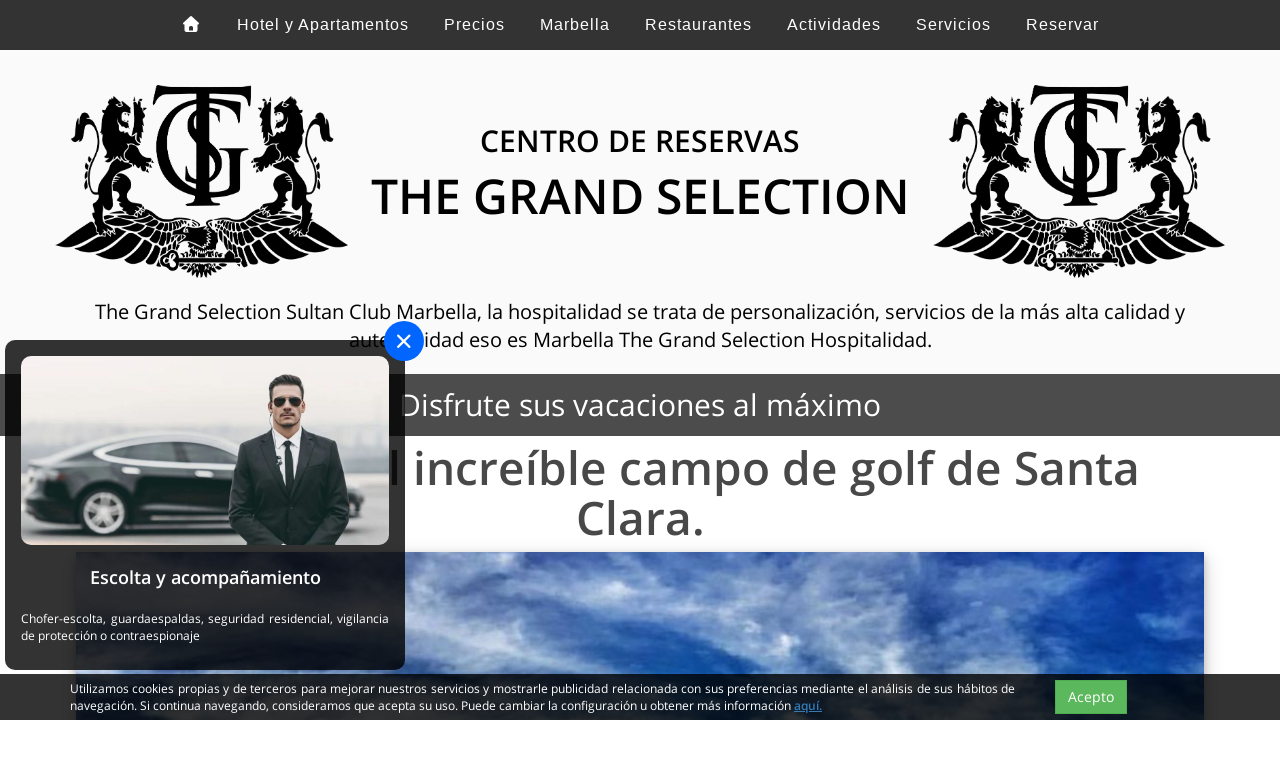

--- FILE ---
content_type: text/html; charset=utf-8
request_url: https://www.hotelsultanclubtgs.com/es/actividades?province=2
body_size: 7878
content:
<!DOCTYPE html>
<html>
<head>
<!-- Global site tag (gtag.js) - Google Analytics -->
<script async='' src='https://www.googletagmanager.com/gtag/js?id=UA-54116331-8'></script>
<script>
  window.dataLayer = window.dataLayer || [];
  function gtag(){dataLayer.push(arguments);}
  gtag('js', new Date());
  
  gtag('config', 'UA-54116331-8');
</script>
<meta charset='utf-8'>
<meta content='width=device-width, initial-scale=1.0' name='viewport'>
<meta content='Tours y actividades en Marbella. Recorra las calles de Marbella de la forma más exclusiva y diviértase con las numerosas actividades que proponemos. Disfrute de las vacaciones que siempre ha deseado con el tour operador The Grand Selection. Nosotros nos encargamos de todo, usted, disfruta.' name='description'>
<meta content='actividades en Marbella, tours Marbella, excursiones Marbella, tours privados' name='keywords'>
<meta content='Tours privados y actividades Marbella' name='Title'>
<link href='/assets/web/favicon32x32.ico' rel='shortcut icon' type='image/x-icon'>
<link href='https://www.hotelsultanclubtgs.com/activities' hreflang='en' rel='alternate'>
<link href='https://www.hotelsultanclubtgs.com/es/actividades' hreflang='es' rel='alternate'>
<link href='https://www.hotelsultanclubtgs.com/ru/мероприятия' hreflang='ru' rel='alternate'>
<link href='https://www.hotelsultanclubtgs.com/activities' hreflang='x-default' rel='alternate'>
<!-- / Open Graph data -->
<meta content='Tours privados y actividades Marbella' property='og:title'>
<meta content='HotelSultanClubTGS.com' property='og:site_name'>
<meta content='reserva' property='og:type'>
<meta content='https://www.hotelsultanclubtgs.com/es/actividades?province=2' property='og:url'>
<meta content='https://www.hotelsultanclubtgs.com/assets/web_hotelsultanclub/the-grand-selection-logo-og.jpg' property='og:image'>
<meta content='Tours y actividades en Marbella. Recorra las calles de Marbella de la forma más exclusiva y diviértase con las numerosas actividades que proponemos. Disfrute de las vacaciones que siempre ha deseado con el tour operador The Grand Selection. Nosotros nos encargamos de todo, usted, disfruta.' property='og:description'>
<meta content='es_ES' property='og:locale'>
<meta content='en_GB' property='og:locale:alternate'>
<meta content='ru_RU' property='og:locale:alternate'>
<title>Tours privados y actividades Marbella</title>
<link rel="stylesheet" href="/assets/hotelsultanclub/application-fffe84bbd836f77d6b00c121cbdff4c1efb7bd1798408daed49c9516dedef298.css" media="screen" />
<script src="/assets/hotelsultanclub/application-bcd234348e09f41845a2622555bda1bf495f0898194110546b94062236666354.js" data-turbolinks-track="true"></script>
<meta name="csrf-param" content="authenticity_token" />
<meta name="csrf-token" content="uGTlCJsCKPf04OrN5E32gelsu298ERfhNXkQtXRANS43z42JMQyU3HdU2CrYCkFZY7DLUTy6wRJge6GJzDqPVg" />
<link rel="canonical" href="https://www.hotelsultanclubtgs.com/es/actividades">
<script>
//<![CDATA[
window.locale = "es";
//]]>
</script>
</head>
<body data-no-turbolink='true' itemid='https://www.hotelsultanclubtgs.com/' itemscope='' itemtype='http://schema.org/WebPage'>
<div itemprop='mainEntity' itemscope='' itemtype='http://schema.org/Organization'>
<nav class='navbar navbar-default navbar-doublerow navbar-trans navbar-fixed-top nav-font'>
<nav class='navbar navbar-down'>
<div class='container'>
<div class='flex-container center'>
<ul class='nav navbar-nav flex-item hidden-xs nav-cent'>
<li>
<a href='/es' title='Hotel Sultan Club'>
<span class='fas fa-home'></span>
</a>
</li>
<li>
<a href='/es/hotel-apartments' title='Hotel y Apartamentos'>
Hotel y Apartamentos
</a>
</li>
<li>
<a href='/es/Prices' title='Precios'>
Precios
</a>
</li>
<li>
<a href='/es/marbella' title='Marbella'>
Marbella
</a>
</li>
<li>
<a href='/es/restaurantes' title='Restaurantes'>
Restaurantes
</a>
</li>
<li>
<a href='/es/actividades' title='Actividades'>
Actividades
</a>
</li>
<li>
<a href='/es/servicios' title='Servicios'>
Servicios
</a>
</li>
<li>
<a href='/es/booking' title='Reservar'>
Reservar
</a>
</li>
<!-- /%li -->
<!-- /  %a{:href => w_our_accommodations_path , :title => t('our_accommodations')} -->
<!-- /    = t('our_accommodations') -->
</ul>
<!-- dropdown only moblie -->
<div class='dropdown visible-xs pull-left padding-nav-mob'>
<button class='btn btn-default btn-mob dropdown-toggle' data-toggle='dropdown' id='dropdownmenu' type='button'>
<span class='fas fa-align-justify'></span>
</button>
<ul class='dropdown-menu'>
<li>
<a href='/es' title='Hotel Sultan Club'>
<span class='fas fa-home'></span>
</a>
</li>
<li>
<a href='/es/hotel-apartments' title='Hotel y Apartamentos'>
Hotel y Apartamentos
</a>
</li>
<li>
<a href='/es/Prices' title='Precios'>
Precios
</a>
</li>
<li>
<a href='/es/marbella' title='Marbella'>
Marbella
</a>
</li>
<li>
<a href='/es/restaurantes' title='Restaurantes'>
Restaurantes
</a>
</li>
<li>
<a href='/es/actividades' title='Actividades'>
Actividades
</a>
</li>
<li>
<a href='/es/servicios' title='Servicios'>
Servicios
</a>
</li>
<li>
<a href='/es/booking' title='Reservar'>
Reservar
</a>
</li>
<!-- /%li -->
<!-- /  %a{:href => w_our_accommodations_path , :title => t('our_accommodations')} -->
<!-- /    = t('our_accommodations') -->
</ul>
</div>
</div>
</div>
</nav>
</nav>
<div class='container-fluid logo-bg'>
<div class='container'>
<div class='row'>
<a class='logo-lines-1-2-3' href='/es' title='Hotel Sultan Club Marbella'>
<div class='col-lg-3 col-md-3 col-sm-3 col-xs-3 margins-off'>
<img alt='The Grand Selection' class='logo-img' src='/assets/web/the-grand-selection-logo.png'>
</div>
<div class='col-lg-6 col-md-6 col-sm-6 col-xs-6 margins-off'>
<div class='h1-logo'>
<div class='logo-line-1'>
CENTRO DE RESERVAS
</div>
<div class='logo-line-2'>
THE GRAND SELECTION
</div>
<div class='logo-line-3'></div>
</div>
</div>
<div class='col-lg-3 col-md-3 col-sm-3 col-xs-3 margins-off'>
<img alt='The Grand Selection' class='logo-img' src='/assets/web/the-grand-selection-logo.png'>
</div>
</a>
</div>
<div class='row'>
<div class='header-text-1'>
The Grand Selection Sultan Club Marbella, la hospitalidad se trata de personalización, servicios de la más alta calidad y autenticidad eso es Marbella The Grand Selection Hospitalidad.
</div>
</div>
</div>
</div>

<div id='w_activities_jquery_start'></div>
<div class='bg-searcher'>
<div class='container'>
<div class='row'>
<div class='col-lg-12'>
<div class='h2-welcome-text'>
Disfrute sus vacaciones al máximo
</div>
</div>
</div>
</div>
</div>
<div class='container'>
<div class='row'>
<div class='col-lg-12 col-md-12 col-sm-12 col-xs-12'></div>
<div class='col-mod-property mobile-fix'>
<div class='col-lg-12 col-md-12 col-sm-12 col-xs-12 activity-margin'>
<a href='/es/actividad/40-disfruta-del-increible-campo-de-golf-de-santa-clara' style='text-decoration: none; color: #000000;'>
<h2 class='titulo-activity center'>
Disfruta del increíble campo de golf de Santa Clara.
</h2>
</a>
<div class='gallery_product col-md-12 col-xs-12'>
<div class='property carousel-fade carousel shdw-img slide' data-ride='carousel' id='p'>
<!-- /Wrapper for slides -->
<div class='carousel-inner carousel-zoom'>
<div class='item active'>
<a href='/es/actividad/40-disfruta-del-increible-campo-de-golf-de-santa-clara' style='text-decoration: none; color: #000000;'>
<img class="img-max" alt="Disfruta del increíble campo de golf de Santa Clara." src="https://wtgs-production-uploads.s3.amazonaws.com/uploads/images_activity/image/298/slide_santa-clara-golf5.jpg" />
</a>
</div>
<div class='item'>
<a href='/es/actividad/40-disfruta-del-increible-campo-de-golf-de-santa-clara' style='text-decoration: none; color: #000000;'>
<img alt='Disfruta del increíble campo de golf de Santa Clara.' class='img-max' data-load-src='https://wtgs-production-uploads.s3.amazonaws.com/uploads/images_activity/image/299/slide_santa-clara-golf6.jpg'>
</a>
</div>
<div class='item'>
<a href='/es/actividad/40-disfruta-del-increible-campo-de-golf-de-santa-clara' style='text-decoration: none; color: #000000;'>
<img alt='Disfruta del increíble campo de golf de Santa Clara.' class='img-max' data-load-src='https://wtgs-production-uploads.s3.amazonaws.com/uploads/images_activity/image/303/slide_santa-clara-golf11.jpg'>
</a>
</div>
<div class='item'>
<a href='/es/actividad/40-disfruta-del-increible-campo-de-golf-de-santa-clara' style='text-decoration: none; color: #000000;'>
<img alt='Disfruta del increíble campo de golf de Santa Clara.' class='img-max' data-load-src='https://wtgs-production-uploads.s3.amazonaws.com/uploads/images_activity/image/308/slide_santa-clara-golf17.jpg'>
</a>
</div>
<div class='item'>
<a href='/es/actividad/40-disfruta-del-increible-campo-de-golf-de-santa-clara' style='text-decoration: none; color: #000000;'>
<img alt='Disfruta del increíble campo de golf de Santa Clara.' class='img-max' data-load-src='https://wtgs-production-uploads.s3.amazonaws.com/uploads/images_activity/image/301/slide_santa-clara-golf8.jpg'>
</a>
</div>
<div class='item'>
<a href='/es/actividad/40-disfruta-del-increible-campo-de-golf-de-santa-clara' style='text-decoration: none; color: #000000;'>
<img alt='Disfruta del increíble campo de golf de Santa Clara.' class='img-max' data-load-src='https://wtgs-production-uploads.s3.amazonaws.com/uploads/images_activity/image/307/slide_santa-clara-golf16-1.jpg'>
</a>
</div>
<div class='item'>
<a href='/es/actividad/40-disfruta-del-increible-campo-de-golf-de-santa-clara' style='text-decoration: none; color: #000000;'>
<img alt='Disfruta del increíble campo de golf de Santa Clara.' class='img-max' data-load-src='https://wtgs-production-uploads.s3.amazonaws.com/uploads/images_activity/image/297/slide_santa-clara-golf4.jpg'>
</a>
</div>
<div class='item'>
<a href='/es/actividad/40-disfruta-del-increible-campo-de-golf-de-santa-clara' style='text-decoration: none; color: #000000;'>
<img alt='Disfruta del increíble campo de golf de Santa Clara.' class='img-max' data-load-src='https://wtgs-production-uploads.s3.amazonaws.com/uploads/images_activity/image/296/slide_santa-clara-golf3.jpg'>
</a>
</div>
<div class='item'>
<a href='/es/actividad/40-disfruta-del-increible-campo-de-golf-de-santa-clara' style='text-decoration: none; color: #000000;'>
<img alt='Disfruta del increíble campo de golf de Santa Clara.' class='img-max' data-load-src='https://wtgs-production-uploads.s3.amazonaws.com/uploads/images_activity/image/300/slide_santa-clara-golf7.jpg'>
</a>
</div>
<div class='item'>
<a href='/es/actividad/40-disfruta-del-increible-campo-de-golf-de-santa-clara' style='text-decoration: none; color: #000000;'>
<img alt='Disfruta del increíble campo de golf de Santa Clara.' class='img-max' data-load-src='https://wtgs-production-uploads.s3.amazonaws.com/uploads/images_activity/image/302/slide_santa-clara-golf10.jpg'>
</a>
</div>
<div class='item'>
<a href='/es/actividad/40-disfruta-del-increible-campo-de-golf-de-santa-clara' style='text-decoration: none; color: #000000;'>
<img alt='Disfruta del increíble campo de golf de Santa Clara.' class='img-max' data-load-src='https://wtgs-production-uploads.s3.amazonaws.com/uploads/images_activity/image/304/slide_santa-clara-golf12.jpg'>
</a>
</div>
<div class='item'>
<a href='/es/actividad/40-disfruta-del-increible-campo-de-golf-de-santa-clara' style='text-decoration: none; color: #000000;'>
<img alt='Disfruta del increíble campo de golf de Santa Clara.' class='img-max' data-load-src='https://wtgs-production-uploads.s3.amazonaws.com/uploads/images_activity/image/305/slide_santa-clara-golf14.jpg'>
</a>
</div>
<div class='item'>
<a href='/es/actividad/40-disfruta-del-increible-campo-de-golf-de-santa-clara' style='text-decoration: none; color: #000000;'>
<img alt='Disfruta del increíble campo de golf de Santa Clara.' class='img-max' data-load-src='https://wtgs-production-uploads.s3.amazonaws.com/uploads/images_activity/image/306/slide_santa-clara-golf15.jpg'>
</a>
</div>
</div>
</div>
<!-- /Controls -->
<a class='left align-vertical-center carousel-control' data-slide='prev' href='#p1' role='button'>
<span class='fas fa-chevron-left'></span>
</a>
<a class='right align-vertical-center carousel-control' data-slide='next' href='#p1' role='button'>
<span class='fas fa-chevron-right'></span>
</a>
</div>
<div class='col-md-12 col-sm-12 col-xs-12'>
<div class='titulo-desc-activity activities-desc-mobil-fix'>
Actividad. 
Marbella.
</div>
<div class='desc-activities activities-desc-mobil-fix'>
<p>
Santa Clara Golf Marbella: La Experiencia de Golf en el Corazón de la Costa del Sol

 

Santa Clara Golf Marbella ofrece una experiencia de golf excepcional en un entorno natural privilegiado, a pocos minutos del centro de Marbella. Este club de golf se distingue por su diseño innovador y respetuoso con el medio ambiente, que se integra armoniosamente con el paisaje andaluz, ofreciendo desafíos tanto para golfistas experimentados como para aquellos que se inician en este deporte.

Un Campo Diseñado para Desafiar y Deleitar:

El corazón de Santa Clara Golf es su campo de 18 hoyos par 71, diseñado por el reconocido Enrique Canales Busquets. El trazado del campo se caracteriza por:


	
	Recorrido Técnico y Variado: Presenta...
<a href='/es/actividad/40-disfruta-del-increible-campo-de-golf-de-santa-clara' style='text-decoration: none; color: #0645AD;'>
[ Más información ]
</a>
</p>
</div>
</div>
</div>
</div>
<div class='col-mod-property mobile-fix'>
<div class='col-lg-12 col-md-12 col-sm-12 col-xs-12 activity-margin'>
<a href='/es/actividad/41-la-quinta-golf-and-country-club' style='text-decoration: none; color: #000000;'>
<h2 class='titulo-activity center'>
La Quinta Golf and Country Club.
</h2>
</a>
<div class='gallery_product col-md-12 col-xs-12'>
<div class='property carousel-fade carousel shdw-img slide' data-ride='carousel' id='p'>
<!-- /Wrapper for slides -->
<div class='carousel-inner carousel-zoom'>
<div class='item active'>
<a href='/es/actividad/41-la-quinta-golf-and-country-club' style='text-decoration: none; color: #000000;'>
<img class="img-max" alt="La Quinta Golf and Country Club." src="https://wtgs-production-uploads.s3.amazonaws.com/uploads/images_activity/image/780/slide_golf_1.jpg" />
</a>
</div>
<div class='item'>
<a href='/es/actividad/41-la-quinta-golf-and-country-club' style='text-decoration: none; color: #000000;'>
<img alt='La Quinta Golf and Country Club.' class='img-max' data-load-src='https://wtgs-production-uploads.s3.amazonaws.com/uploads/images_activity/image/781/slide_golf_2.jpg'>
</a>
</div>
<div class='item'>
<a href='/es/actividad/41-la-quinta-golf-and-country-club' style='text-decoration: none; color: #000000;'>
<img alt='La Quinta Golf and Country Club.' class='img-max' data-load-src='https://wtgs-production-uploads.s3.amazonaws.com/uploads/images_activity/image/782/slide_golf_3.jpg'>
</a>
</div>
<div class='item'>
<a href='/es/actividad/41-la-quinta-golf-and-country-club' style='text-decoration: none; color: #000000;'>
<img alt='La Quinta Golf and Country Club.' class='img-max' data-load-src='https://wtgs-production-uploads.s3.amazonaws.com/uploads/images_activity/image/783/slide_golf_4.jpg'>
</a>
</div>
<div class='item'>
<a href='/es/actividad/41-la-quinta-golf-and-country-club' style='text-decoration: none; color: #000000;'>
<img alt='La Quinta Golf and Country Club.' class='img-max' data-load-src='https://wtgs-production-uploads.s3.amazonaws.com/uploads/images_activity/image/784/slide_golf_5.jpg'>
</a>
</div>
<div class='item'>
<a href='/es/actividad/41-la-quinta-golf-and-country-club' style='text-decoration: none; color: #000000;'>
<img alt='La Quinta Golf and Country Club.' class='img-max' data-load-src='https://wtgs-production-uploads.s3.amazonaws.com/uploads/images_activity/image/785/slide_golf_6.jpg'>
</a>
</div>
<div class='item'>
<a href='/es/actividad/41-la-quinta-golf-and-country-club' style='text-decoration: none; color: #000000;'>
<img alt='La Quinta Golf and Country Club.' class='img-max' data-load-src='https://wtgs-production-uploads.s3.amazonaws.com/uploads/images_activity/image/786/slide_golf_7.jpg'>
</a>
</div>
<div class='item'>
<a href='/es/actividad/41-la-quinta-golf-and-country-club' style='text-decoration: none; color: #000000;'>
<img alt='La Quinta Golf and Country Club.' class='img-max' data-load-src='https://wtgs-production-uploads.s3.amazonaws.com/uploads/images_activity/image/787/slide_golf_8.jpg'>
</a>
</div>
</div>
</div>
<!-- /Controls -->
<a class='left align-vertical-center carousel-control' data-slide='prev' href='#p2' role='button'>
<span class='fas fa-chevron-left'></span>
</a>
<a class='right align-vertical-center carousel-control' data-slide='next' href='#p2' role='button'>
<span class='fas fa-chevron-right'></span>
</a>
</div>
<div class='col-md-12 col-sm-12 col-xs-12'>
<div class='titulo-desc-activity activities-desc-mobil-fix'>
Actividad. 
Marbella.
</div>
<div class='desc-activities activities-desc-mobil-fix'>
<p>
The Westin La Quinta Golf Resort &amp; Spa, Benahavís, Marbella: Un Paraíso del Golf y Bienestar

 

The Westin La Quinta Golf Resort &amp; Spa, ubicado en el pintoresco municipio de Benahavís, a pocos minutos de la vibrante Marbella, es un refugio de lujo y tranquilidad que fusiona la pasión por el golf con una oferta integral de bienestar y ocio. Este resort no es solo un destino para golfistas, sino un santuario donde la serenidad de la naturaleza se encuentra con el servicio impecable y las instalaciones de primera clase.

Un Campo de Golf de Clase Mundial y Vistas Panorámicas:

El corazón del resort es el prestigioso La Quinta Golf &amp; Country Club, que cuenta con 27 hoyos diseñados...
<a href='/es/actividad/41-la-quinta-golf-and-country-club' style='text-decoration: none; color: #0645AD;'>
[ Más información ]
</a>
</p>
</div>
</div>
</div>
</div>
<div class='col-mod-property mobile-fix'>
<div class='col-lg-12 col-md-12 col-sm-12 col-xs-12 activity-margin'>
<a href='/es/actividad/42-marbella-golf-country-club' style='text-decoration: none; color: #000000;'>
<h2 class='titulo-activity center'>
Marbella Golf Country Club
</h2>
</a>
<div class='gallery_product col-md-12 col-xs-12'>
<div class='property carousel-fade carousel shdw-img slide' data-ride='carousel' id='p'>
<!-- /Wrapper for slides -->
<div class='carousel-inner carousel-zoom'>
<div class='item active'>
<a href='/es/actividad/42-marbella-golf-country-club' style='text-decoration: none; color: #000000;'>
<img class="img-max" alt="Marbella Golf Country Club" src="https://wtgs-production-uploads.s3.amazonaws.com/uploads/images_activity/image/423/slide_golf_6.jpg" />
</a>
</div>
<div class='item'>
<a href='/es/actividad/42-marbella-golf-country-club' style='text-decoration: none; color: #000000;'>
<img alt='Marbella Golf Country Club' class='img-max' data-load-src='https://wtgs-production-uploads.s3.amazonaws.com/uploads/images_activity/image/421/slide_golf_4.jpg'>
</a>
</div>
<div class='item'>
<a href='/es/actividad/42-marbella-golf-country-club' style='text-decoration: none; color: #000000;'>
<img alt='Marbella Golf Country Club' class='img-max' data-load-src='https://wtgs-production-uploads.s3.amazonaws.com/uploads/images_activity/image/419/slide_golf_2.jpg'>
</a>
</div>
<div class='item'>
<a href='/es/actividad/42-marbella-golf-country-club' style='text-decoration: none; color: #000000;'>
<img alt='Marbella Golf Country Club' class='img-max' data-load-src='https://wtgs-production-uploads.s3.amazonaws.com/uploads/images_activity/image/420/slide_golf_3.jpg'>
</a>
</div>
<div class='item'>
<a href='/es/actividad/42-marbella-golf-country-club' style='text-decoration: none; color: #000000;'>
<img alt='Marbella Golf Country Club' class='img-max' data-load-src='https://wtgs-production-uploads.s3.amazonaws.com/uploads/images_activity/image/422/slide_golf_5.jpg'>
</a>
</div>
<div class='item'>
<a href='/es/actividad/42-marbella-golf-country-club' style='text-decoration: none; color: #000000;'>
<img alt='Marbella Golf Country Club' class='img-max' data-load-src='https://wtgs-production-uploads.s3.amazonaws.com/uploads/images_activity/image/424/slide_golf_7.jpg'>
</a>
</div>
<div class='item'>
<a href='/es/actividad/42-marbella-golf-country-club' style='text-decoration: none; color: #000000;'>
<img alt='Marbella Golf Country Club' class='img-max' data-load-src='https://wtgs-production-uploads.s3.amazonaws.com/uploads/images_activity/image/425/slide_golf_8.jpg'>
</a>
</div>
<div class='item'>
<a href='/es/actividad/42-marbella-golf-country-club' style='text-decoration: none; color: #000000;'>
<img alt='Marbella Golf Country Club' class='img-max' data-load-src='https://wtgs-production-uploads.s3.amazonaws.com/uploads/images_activity/image/426/slide_golf_9.jpg'>
</a>
</div>
<div class='item'>
<a href='/es/actividad/42-marbella-golf-country-club' style='text-decoration: none; color: #000000;'>
<img alt='Marbella Golf Country Club' class='img-max' data-load-src='https://wtgs-production-uploads.s3.amazonaws.com/uploads/images_activity/image/429/slide_golf_12.jpg'>
</a>
</div>
<div class='item'>
<a href='/es/actividad/42-marbella-golf-country-club' style='text-decoration: none; color: #000000;'>
<img alt='Marbella Golf Country Club' class='img-max' data-load-src='https://wtgs-production-uploads.s3.amazonaws.com/uploads/images_activity/image/431/slide_golf_14.jpg'>
</a>
</div>
<div class='item'>
<a href='/es/actividad/42-marbella-golf-country-club' style='text-decoration: none; color: #000000;'>
<img alt='Marbella Golf Country Club' class='img-max' data-load-src='https://wtgs-production-uploads.s3.amazonaws.com/uploads/images_activity/image/430/slide_golf_13.jpg'>
</a>
</div>
<div class='item'>
<a href='/es/actividad/42-marbella-golf-country-club' style='text-decoration: none; color: #000000;'>
<img alt='Marbella Golf Country Club' class='img-max' data-load-src='https://wtgs-production-uploads.s3.amazonaws.com/uploads/images_activity/image/427/slide_golf_10.jpg'>
</a>
</div>
<div class='item'>
<a href='/es/actividad/42-marbella-golf-country-club' style='text-decoration: none; color: #000000;'>
<img alt='Marbella Golf Country Club' class='img-max' data-load-src='https://wtgs-production-uploads.s3.amazonaws.com/uploads/images_activity/image/428/slide_golf_11.jpg'>
</a>
</div>
</div>
</div>
<!-- /Controls -->
<a class='left align-vertical-center carousel-control' data-slide='prev' href='#p3' role='button'>
<span class='fas fa-chevron-left'></span>
</a>
<a class='right align-vertical-center carousel-control' data-slide='next' href='#p3' role='button'>
<span class='fas fa-chevron-right'></span>
</a>
</div>
<div class='col-md-12 col-sm-12 col-xs-12'>
<div class='titulo-desc-activity activities-desc-mobil-fix'>
Actividad. 
Marbella.
</div>
<div class='desc-activities activities-desc-mobil-fix'>
<p>
Impresionante en su simplicidad, estilo y pedigrí. Este es el hermoso Marbella Golf Country Club de 18 hoyos diseñado por Dave Thomas. Situado en medio de las colinas de Benahavis, este magnífico campo de golf de Marbella en el corazón de la Costa del Sol disfruta de espectaculares vistas de Gibraltar, la costa africana, el Mediterráneo y las montañas circundantes.

Con un juego limitado y doce minutos entre los horarios de salida, las rondas abarrotadas no son una preocupación en el campo de golf de Marbella Golf Country Club. Discapacidades requeridas: Damas 36, Caballero 28.

 


	
		
			
			
<a href='/es/actividad/42-marbella-golf-country-club' style='text-decoration: none; color: #0645AD;'>
[ Más información ]
</a>
</p>
</div>
</div>
</div>
</div>
<div class='col-mod-property mobile-fix'>
<div class='col-lg-12 col-md-12 col-sm-12 col-xs-12 activity-margin'>
<a href='/es/actividad/25-olivia-valere' style='text-decoration: none; color: #000000;'>
<h2 class='titulo-activity center'>
OLIVIA VALERE
</h2>
</a>
<div class='gallery_product col-md-12 col-xs-12'>
<div class='property carousel-fade carousel shdw-img slide' data-ride='carousel' id='p'>
<!-- /Wrapper for slides -->
<div class='carousel-inner carousel-zoom'>
<div class='item active'>
<a href='/es/actividad/25-olivia-valere' style='text-decoration: none; color: #000000;'>
<img class="img-max" alt="OLIVIA VALERE" src="https://wtgs-production-uploads.s3.amazonaws.com/uploads/images_activity/image/757/slide_olivia_valiere_marbella_2.jpg" />
</a>
</div>
<div class='item'>
<a href='/es/actividad/25-olivia-valere' style='text-decoration: none; color: #000000;'>
<img alt='OLIVIA VALERE' class='img-max' data-load-src='https://wtgs-production-uploads.s3.amazonaws.com/uploads/images_activity/image/759/slide_olivia_valiere_marbella_4.jpg'>
</a>
</div>
<div class='item'>
<a href='/es/actividad/25-olivia-valere' style='text-decoration: none; color: #000000;'>
<img alt='OLIVIA VALERE' class='img-max' data-load-src='https://wtgs-production-uploads.s3.amazonaws.com/uploads/images_activity/image/756/slide_olivia_valiere_marbella_1.jpg'>
</a>
</div>
<div class='item'>
<a href='/es/actividad/25-olivia-valere' style='text-decoration: none; color: #000000;'>
<img alt='OLIVIA VALERE' class='img-max' data-load-src='https://wtgs-production-uploads.s3.amazonaws.com/uploads/images_activity/image/758/slide_olivia_valiere_marbella_3.jpg'>
</a>
</div>
<div class='item'>
<a href='/es/actividad/25-olivia-valere' style='text-decoration: none; color: #000000;'>
<img alt='OLIVIA VALERE' class='img-max' data-load-src='https://wtgs-production-uploads.s3.amazonaws.com/uploads/images_activity/image/760/slide_olivia_valiere_marbella_5.jpg'>
</a>
</div>
<div class='item'>
<a href='/es/actividad/25-olivia-valere' style='text-decoration: none; color: #000000;'>
<img alt='OLIVIA VALERE' class='img-max' data-load-src='https://wtgs-production-uploads.s3.amazonaws.com/uploads/images_activity/image/761/slide_olivia_valiere_marbella_6.jpg'>
</a>
</div>
<div class='item'>
<a href='/es/actividad/25-olivia-valere' style='text-decoration: none; color: #000000;'>
<img alt='OLIVIA VALERE' class='img-max' data-load-src='https://wtgs-production-uploads.s3.amazonaws.com/uploads/images_activity/image/762/slide_olivia_valiere_marbella_7.jpg'>
</a>
</div>
<div class='item'>
<a href='/es/actividad/25-olivia-valere' style='text-decoration: none; color: #000000;'>
<img alt='OLIVIA VALERE' class='img-max' data-load-src='https://wtgs-production-uploads.s3.amazonaws.com/uploads/images_activity/image/763/slide_olivia_valiere_marbella_8.jpg'>
</a>
</div>
</div>
</div>
<!-- /Controls -->
<a class='left align-vertical-center carousel-control' data-slide='prev' href='#p4' role='button'>
<span class='fas fa-chevron-left'></span>
</a>
<a class='right align-vertical-center carousel-control' data-slide='next' href='#p4' role='button'>
<span class='fas fa-chevron-right'></span>
</a>
</div>
<div class='col-md-12 col-sm-12 col-xs-12'>
<div class='titulo-desc-activity activities-desc-mobil-fix'>
Actividad. 
Milla de oro.
</div>
<div class='desc-activities activities-desc-mobil-fix'>
<p>
La Discoteca y el Complejo Olivia Valère: Un Oasis de Lujo en Marbella

El complejo Olivia Valère, situado en la exclusiva Milla de Oro de Marbella, no es simplemente una discoteca, sino un verdadero santuario del ocio nocturno y el lujo, concebido para satisfacer a la clientela más exigente y a la "jet set" internacional. Desde su inauguración, se ha erigido como un referente absoluto de la fiesta y la sofisticación en la Costa del Sol.

La Discoteca Olivia Valère:

El corazón del complejo es la icónica discoteca, que representa la quintaesencia del glamour y la exclusividad. Su diseño arquitectónico y su decoración son su principal sello distintivo:


	
	Inspiración Arábiga: La discoteca se inspira notablemente en la majestuosidad...
<a href='/es/actividad/25-olivia-valere' style='text-decoration: none; color: #0645AD;'>
[ Más información ]
</a>
</p>
</div>
</div>
</div>
</div>
<div class='col-mod-property mobile-fix'>
<div class='col-lg-12 col-md-12 col-sm-12 col-xs-12 activity-margin'>
<a href='/es/actividad/26-club-seven-en-el-puerto-banus' style='text-decoration: none; color: #000000;'>
<h2 class='titulo-activity center'>
Club Seven en el Puerto Banus
</h2>
</a>
<div class='gallery_product col-md-12 col-xs-12'>
<div class='property carousel-fade carousel shdw-img slide' data-ride='carousel' id='p'>
<!-- /Wrapper for slides -->
<div class='carousel-inner carousel-zoom'>
<div class='item active'>
<a href='/es/actividad/26-club-seven-en-el-puerto-banus' style='text-decoration: none; color: #000000;'>
<img class="img-max" alt="Club Seven en el Puerto Banus" src="https://wtgs-production-uploads.s3.amazonaws.com/uploads/images_activity/image/191/slide_Seven_Marbella_club_book_a_table.jpg" />
</a>
</div>
<div class='item'>
<a href='/es/actividad/26-club-seven-en-el-puerto-banus' style='text-decoration: none; color: #000000;'>
<img alt='Club Seven en el Puerto Banus' class='img-max' data-load-src='https://wtgs-production-uploads.s3.amazonaws.com/uploads/images_activity/image/195/slide_Seven-Marbella-1.jpg'>
</a>
</div>
<div class='item'>
<a href='/es/actividad/26-club-seven-en-el-puerto-banus' style='text-decoration: none; color: #000000;'>
<img alt='Club Seven en el Puerto Banus' class='img-max' data-load-src='https://wtgs-production-uploads.s3.amazonaws.com/uploads/images_activity/image/190/slide_16941_Fill_670_0.jpg'>
</a>
</div>
</div>
</div>
<!-- /Controls -->
<a class='left align-vertical-center carousel-control' data-slide='prev' href='#p5' role='button'>
<span class='fas fa-chevron-left'></span>
</a>
<a class='right align-vertical-center carousel-control' data-slide='next' href='#p5' role='button'>
<span class='fas fa-chevron-right'></span>
</a>
</div>
<div class='col-md-12 col-sm-12 col-xs-12'>
<div class='titulo-desc-activity activities-desc-mobil-fix'>
Actividad. 
Puerto Banus.
</div>
<div class='desc-activities activities-desc-mobil-fix'>
<p>
Seven Puerto Banús: Un Viaje Sensorial al Corazón de la Noche Marbellí

Situado en el prestigioso Puerto Banús de Marbella, el club Seven es un establecimiento que ofrece una experiencia única, distinguiéndose por su particular fusión de culturas y su ambiente envolvente. No es solo un local de ocio nocturno, sino un espacio que invita a un viaje sensorial desde el momento en que se cruza su umbral.

Decoración y Ambiente:

Lo primero que cautiva de Seven es su exquisita y cuidada decoración. El diseño interior es una amalgama armónica de influencias indias, árabes y asiáticas, que se manifiesta en cada detalle. Desde imponentes estatuas de Buda que evocan serenidad, hasta cómodas sillas y almohadas orientales que invitan al relax,...
<a href='/es/actividad/26-club-seven-en-el-puerto-banus' style='text-decoration: none; color: #0645AD;'>
[ Más información ]
</a>
</p>
</div>
</div>
</div>
</div>
<div class='col-mod-property mobile-fix'>
<div class='col-lg-12 col-md-12 col-sm-12 col-xs-12 activity-margin'>
<a href='/es/actividad/27-starlite-marbella-el-festival-boutique-de-las-estrellas' style='text-decoration: none; color: #000000;'>
<h2 class='titulo-activity center'>
Starlite Marbella El Festival Boutique de las Estrellas
</h2>
</a>
<div class='gallery_product col-md-12 col-xs-12'>
<div class='property carousel-fade carousel shdw-img slide' data-ride='carousel' id='p'>
<!-- /Wrapper for slides -->
<div class='carousel-inner carousel-zoom'>
<div class='item active'>
<a href='/es/actividad/27-starlite-marbella-el-festival-boutique-de-las-estrellas' style='text-decoration: none; color: #000000;'>
<img class="img-max" alt="Starlite Marbella El Festival Boutique de las Estrellas" src="https://wtgs-production-uploads.s3.amazonaws.com/uploads/images_activity/image/765/slide_2.jpg" />
</a>
</div>
<div class='item'>
<a href='/es/actividad/27-starlite-marbella-el-festival-boutique-de-las-estrellas' style='text-decoration: none; color: #000000;'>
<img alt='Starlite Marbella El Festival Boutique de las Estrellas' class='img-max' data-load-src='https://wtgs-production-uploads.s3.amazonaws.com/uploads/images_activity/image/764/slide_1.jpg'>
</a>
</div>
<div class='item'>
<a href='/es/actividad/27-starlite-marbella-el-festival-boutique-de-las-estrellas' style='text-decoration: none; color: #000000;'>
<img alt='Starlite Marbella El Festival Boutique de las Estrellas' class='img-max' data-load-src='https://wtgs-production-uploads.s3.amazonaws.com/uploads/images_activity/image/198/slide_StarliteFestivalae%CC%81reo.jpg'>
</a>
</div>
<div class='item'>
<a href='/es/actividad/27-starlite-marbella-el-festival-boutique-de-las-estrellas' style='text-decoration: none; color: #000000;'>
<img alt='Starlite Marbella El Festival Boutique de las Estrellas' class='img-max' data-load-src='https://wtgs-production-uploads.s3.amazonaws.com/uploads/images_activity/image/200/slide_fotonoticia_20180121135953_640.jpg'>
</a>
</div>
</div>
</div>
<!-- /Controls -->
<a class='left align-vertical-center carousel-control' data-slide='prev' href='#p6' role='button'>
<span class='fas fa-chevron-left'></span>
</a>
<a class='right align-vertical-center carousel-control' data-slide='next' href='#p6' role='button'>
<span class='fas fa-chevron-right'></span>
</a>
</div>
<div class='col-md-12 col-sm-12 col-xs-12'>
<div class='titulo-desc-activity activities-desc-mobil-fix'>
Actividad. 
Milla de oro.
</div>
<div class='desc-activities activities-desc-mobil-fix'>
<p>
Starlite Marbella: El Festival Boutique de las Estrellas

Starlite Marbella es mucho más que un festival; es un concepto único y exclusivo que ha redefinido el verano marbellí. Se presenta como un festival boutique, una experiencia inmersiva que combina música en vivo, gastronomía, moda, arte y ocio nocturno en un entorno natural sin igual. No es un club nocturno al uso, sino un evento de larga duración que se extiende a lo largo de los meses de verano, ofreciendo una programación diversa y de alta calidad.

Un Entorno Incomparable:

Lo que distingue a Starlite es su espectacular ubicación: la Cantera de Nagüeles. Este anfiteatro natural, rodeado de roca y vegetación, ofrece una acústica excepcional y un ambiente mágico bajo las...
<a href='/es/actividad/27-starlite-marbella-el-festival-boutique-de-las-estrellas' style='text-decoration: none; color: #0645AD;'>
[ Más información ]
</a>
</p>
</div>
</div>
</div>
</div>
<div class='col-lg-12 col-md-12 col-sm-12 col-xs-12'>
<div class='div-pagination'>
<div class="pagination-wrapper text-center"><p class="text-muted small mb-3">Showing 1-6 of 13 items</p><nav class="pagy-bootstrap-nav"><ul class="pagination"><li class="page-item prev disabled"><a href="#" class="page-link">&lsaquo;&nbsp;Prev</a></li><li class="page-item active"><a href="/es/actividades?province=2&amp;page=1"  class="page-link"  >1</a></li><li class="page-item"><a href="/es/actividades?province=2&amp;page=2"  class="page-link"  rel="next" >2</a></li><li class="page-item"><a href="/es/actividades?province=2&amp;page=3"  class="page-link"  >3</a></li><li class="page-item next"><a href="/es/actividades?province=2&amp;page=2"  class="page-link"  rel="next" aria-label="next">Next&nbsp;&rsaquo;</a></li></ul></nav></div>
</div>
</div>
</div>
</div>
<div id='locale_jquery_start'></div>
<div id='announcement_w_jquery_start'></div>
<div class='alert announcementalert announcement-p-left' role='alert'>
<div class='row'>
<div class='col-lg-12 col-md-12 col-sm-12 col-xs-12 link-announcement'>
<a href='https://www.traveltgs.com/es/servicio/72-escolta-y-acompanamiento' title='Escolta y acompañamiento'>
<img class="img-announcement-ad" alt="Escolta y acompañamiento" src="https://wtgs-production-uploads.s3.amazonaws.com/uploads/images_announcement/image/18/slide_servicios-escolta_1.jpg" />
</a>
<button aria-label='Close' class='closeannouncements closeannouncements-right' type='button'>
<div class='fas fa-times'></div>
</button>
</div>
<div class='col-lg-12 col-md-12 col-sm-12 col-xs-12 text-center link-announcement'>
<a href='https://www.traveltgs.com/es/servicio/72-escolta-y-acompanamiento' title='Escolta y acompañamiento'>
<div class='title-announcement'>
Escolta y acompañamiento
</div>
</a>
</div>
<div class='col-lg-12 col-md-12 col-sm-12 col-xs-12 link-announcement'>
<a href='https://www.traveltgs.com/es/servicio/72-escolta-y-acompanamiento' title='Escolta y acompañamiento'>
<div class='text-announcement'>
<p>Chofer-escolta, guardaespaldas, seguridad residencial, vigilancia de protecci&oacute;n o contraespionaje</p>

</div>
</a>
</div>
</div>
</div>

<div id='cookies_jquery_start'></div>
<div class='alert text-center cookiealert' role='alert'>
<div class='container'>
<div class='row'>
<div class='col-lg-10 col-md-10 col-sm-10 col-xs-12 text-justify'>
Utilizamos cookies propias y de terceros para mejorar nuestros servicios y mostrarle publicidad relacionada con sus preferencias mediante el análisis de sus hábitos de navegación. Si continua navegando, consideramos que acepta su uso. Puede cambiar la configuración u obtener más información
<a href='/es/politica-de-cookies' target='_blank' title='Política de Cookies'>
<b>
aquí.
</b>
</a>
</div>
<div class='col-lg-2 col-md-2 col-sm-2 col-xs-12'>
<button aria-label='Close' class='btn btn-success acceptcookies' type='button'>
Acepto
</button>
</div>
</div>
</div>
</div>

<footer class='footer delay-500'>
<div id='footer'>
<div class='container'>
<div class='row'>
<div class='col-lg-12 col-md-12 col-sm-12 col-xs-12'>
<p class='footer-p'>
Una estancía inolvidable en Sultan Club Marbella Hotel
</p>
</div>
</div>
<div class='footer-bottom-footer'></div>
</div>
<div class='container foot-padd'>
<div class='row'>
<div class='col-lg-4 col-md-4 col-sm-6 col-xs-12'>
<div class='center footer-txt-info-app'>
Contacte con nosotros por Whatsapp
</div>
<div class='center footer-bold-info-app'>
<a href='https://api.whatsapp.com/send?phone=+34629617976' target='_blank' title='whatsapp'>
<img alt="whatsapp" style="width:31px;height:31px;" src="/assets/web_hotelsultanclub/icons/info-whatsapp-ce3569e2de67421d1afc4cd1b8bcf5cfd4e7f08a2b5908d362ce867d1516796c.png" />
+34 629 617 976
</a>
</div>
<br>
</div>
<div class='col-lg-2 col-md-4 col-sm-6 col-xs-12'>
<h3>
Hotel Sultan Club
</h3>
<ul>
<li class='fot-list'>
<a href='/es/hotel-apartments' title='Hotel y Apartamentos'>
Hotel y Apartamentos
</a>
</li>
<li class='fot-list'>
<a href='/es/Prices' title='Precios'>
Precios
</a>
</li>
<li class='fot-list'>
<a href='/es/marbella' title='Marbella'>
Marbella
</a>
</li>
<li class='fot-list'>
<a href='/es/restaurantes' title='Restaurantes'>
Restaurantes
</a>
</li>
<li class='fot-list'>
<a href='/es/actividades' title='Actividades'>
Actividades
</a>
</li>
<li class='fot-list'>
<a href='/es/servicios' title='Servicios'>
Servicios
</a>
</li>
<li class='fot-list'>
<a href='/es/booking' title='Reservar'>
Reservar
</a>
</li>
<!-- /%li.fot-list -->
<!-- /  %a{:href => w_our_accommodations_path , :title => t('our_accommodations')} -->
<!-- /    = t('our_accommodations') -->
</ul>
</div>
<div class='col-lg-2 col-md-4 col-sm-6 col-xs-12'>
<h3>
Nuestros sitios
</h3>
<ul>
<li class='fot-list'>
<a href='http://www.thegrandselection.com/es/marbella/' target='_blank' title='The Grand Selection'>
The Grand Selection
</a>
</li>
<li class='fot-list'>
<a href='http://www.salemarbella.com/es' target='_blank' title='Sale Marbella'>
Sale Marbella
</a>
</li>
<li class='fot-list'>
<a href='https://www.puenteromanomarbella.com/es' target='_blank' title='Puente Romano Marbella'>
Puente Romano Marbella
</a>
</li>
<li class='fot-list'>
<a href='http://alpcourchevel.com/es' target='_blank' title='Alp Courchevel'>
Alp Courchevel
</a>
</li>
<li class='fot-list'>
<a href='https://stmoritzswitzerland.travel/es' target='_blank' title='St. Moritz'>
St. Moritz
</a>
</li>
<br>
<br>
<br>
</ul>
</div>
<div class='col-lg-4'></div>
</div>
</div>
</div>
<div class='footer-bottom'>
<div class='container'>
<div class='row'>
<div class='col-lg-12 col-md-12 col-sm-12 col-xs-12'>
<div class='contact pull-left'>
<div class='li'>
<em>
España:
</em>
<b>
+34 951 204 417
</b>
</div>
<div class='li'>
<em>
Francia:
</em>
<b>
+33 (0) 975 17 08 36
</b>
</div>
<div class='li'>
<em>
Suiza:
</em>
<b>
+41 44 508 33 58
</b>
</div>
<div class='li'>
<em>
<a href='mailto:info@hotelsultanclubtgs.com'>info@hotelsultanclubtgs.com</a>
</em>
</div>
</div>
<div class='social pull-right mb-20'>
<div class='li'>
<a href='https://www.facebook.com/grandselectiondesign/' target='_blank' title='Facebook'>
<i class='fab fa-facebook'></i>
</a>
</div>
<div class='li'>
<a href='https://www.youtube.com/channel/UCOqoA8qIoCeUShsRc0tv1dg/feed' target='_blank' title='Youtube'>
<i class='fab fa-youtube'></i>
</a>
</div>
<div class='li'>
<a href='https://www.instagram.com/alpcourchevel/' target='_blank' title='instagram'>
<i class='fab fa-instagram'></i>
</a>
</div>
</div>
</div>
<div class='col-lg-12 col-md-12 col-sm-12 col-xs-12'>
<div class='footer-bottom-footer'></div>
<p class='pull-left footer-txt'>
© Copyright 2009-2026 GRAND SELECTION DESIGN S.L - All Rights Reserved
<span>
 · 
<a href='/es/sitemap' title='Mapa del sitio'>
Mapa del sitio
</a>
 · 
<a href='/es/politica-de-cookies' title='Política de Cookies'>
Política de cookies
</a>
 · 
<a href='/es/condiciones' title='Condiciones'>
Condiciones
</a>
 · 
<a href='/es/contacto' title='Contacto'>
Contacto
</a>
 · 
</span>
</p>
<div class='pull-right'>
<div class='lang-selector'>
<div class='dropdown'>
<a class='dropdown-toggle' data-toggle='dropdown' title='Idioma'>
<img alt='' class='img-thumbnail icon-small' id='imgNavSel' src='/assets/web/icons/en.gif'>
<span id='lanNavSel'>
ESP
</span>
</a>
<ul class='dropdown-menu' role='menu'>
<li>
<a class='language' href='/ru/%D0%BC%D0%B5%D1%80%D0%BE%D0%BF%D1%80%D0%B8%D1%8F%D1%82%D0%B8%D1%8F' id='navRus' title='Ruso'><img alt='' class='img-thumbnail icon-small' id='imgNavRus' src='/assets/web/icons/ru.gif'><span id='lanNavRus'>
Русский
</span>
</a>
</li>
<li>
<a class='language' href='/activities' id='navEng' title='Inglés'><img alt='' class='img-thumbnail icon-small' id='imgNavEng' src='/assets/web/icons/en.gif'><span id='lanNavEng'>
English
</span>
</a>
</li>
</ul>
</div>
</div>
<ul class='nav nav-pills payments'>
<li>
<i class='fab fa-cc-visa'></i>
</li>
<li>
<i class='fab fa-cc-mastercard'></i>
</li>
<li>
<i class='fab fa-cc-amex'></i>
</li>
<li>
<i class='fab fa-cc-paypal'></i>
</li>
</ul>
</div>
</div>
</div>
</div>
</div>
</footer>


</div>
</body>
</html>


--- FILE ---
content_type: application/javascript
request_url: https://www.hotelsultanclubtgs.com/assets/hotelsultanclub/application-bcd234348e09f41845a2622555bda1bf495f0898194110546b94062236666354.js
body_size: 291656
content:
function initAutocomplete(){var e=new google.maps.Map(document.getElementById("map"),{center:{lat:36.5434,lng:-4.8831},zoom:10,mapTypeId:google.maps.MapTypeId.ROADMAP}),t=document.getElementById("pac-input"),n=new google.maps.places.SearchBox(t);e.controls[google.maps.ControlPosition.TOP_LEFT].push(t),e.addListener("bounds_changed",(function(){n.setBounds(e.getBounds())}));var i,o,s=[];n.addListener("places_changed",(function(){var t=n.getPlaces();if(0!=t.length){s.forEach((function(e){e.setMap(null)})),s=[];var i=new google.maps.LatLngBounds;t.forEach((function(t){var n={url:t.icon,size:new google.maps.Size(71,71),origin:new google.maps.Point(0,0),anchor:new google.maps.Point(17,34),scaledSize:new google.maps.Size(25,25)};s.push(new google.maps.Marker({map:e,icon:n,title:t.name,position:t.geometry.location})),t.geometry.viewport?i.union(t.geometry.viewport):i.extend(t.geometry.location)})),e.fitBounds(i)}})),google.maps.event.addListener(e,"click",(function(t){document.getElementById("accommodation_lat").value=t.latLng.lat(),document.getElementById("accommodation_lng").value=t.latLng.lng(),o(t.latLng,e)})),i=void 0,o=function(t){i?i.setPosition(t):i=new google.maps.Marker({position:t,map:e})}}function initMap(){var e=parseFloat(document.getElementById("glat").value),t=parseFloat(document.getElementById("glng").value),n=document.getElementById("accommodation_name").value,i={lat:e,lng:t},o=new google.maps.Map(document.getElementById("map"),{scaleControl:!0,center:i,zoom:15,styles:[{featureType:"poi.business",stylers:[{visibility:"off"}]},{featureType:"poi.park",elementType:"labels.text",stylers:[{visibility:"off"}]}]}),s=new google.maps.InfoWindow;s.setContent("<b>"+n+"</b>");var r=new google.maps.Marker({map:o,position:i});r.addListener("click",(function(){s.open(o,r)}))}if(function(e,t){"use strict";"object"==typeof module&&"object"==typeof module.exports?module.exports=e.document?t(e,!0):function(e){if(!e.document)throw new Error("jQuery requires a window with a document");return t(e)}:t(e)}("undefined"!=typeof window?window:this,(function(e,t){"use strict";function n(e,t,n){var i,o,s=(n=n||_e).createElement("script");if(s.text=e,t)for(i in we)(o=t[i]||t.getAttribute&&t.getAttribute(i))&&s.setAttribute(i,o);n.head.appendChild(s).parentNode.removeChild(s)}function i(e){return null==e?e+"":"object"==typeof e||"function"==typeof e?he[pe.call(e)]||"object":typeof e}function o(e){var t=!!e&&"length"in e&&e.length,n=i(e);return!be(e)&&!ye(e)&&("array"===n||0===t||"number"==typeof t&&t>0&&t-1 in e)}function s(e,t){return e.nodeName&&e.nodeName.toLowerCase()===t.toLowerCase()}function r(e,t){return t?"\0"===e?"\ufffd":e.slice(0,-1)+"\\"+e.charCodeAt(e.length-1).toString(16)+" ":"\\"+e}function a(e,t,n){return be(t)?ke.grep(e,(function(e,i){return!!t.call(e,i,e)!==n})):t.nodeType?ke.grep(e,(function(e){return e===t!==n})):"string"!=typeof t?ke.grep(e,(function(e){return ue.call(t,e)>-1!==n})):ke.filter(t,e,n)}function l(e,t){for(;(e=e[t])&&1!==e.nodeType;);return e}function c(e){var t={};return ke.each(e.match(je)||[],(function(e,n){t[n]=!0})),t}function d(e){return e}function u(e){throw e}function h(e,t,n,i){var o;try{e&&be(o=e.promise)?o.call(e).done(t).fail(n):e&&be(o=e.then)?o.call(e,t,n):t.apply(void 0,[e].slice(i))}catch(e){n.apply(void 0,[e])}}function p(){_e.removeEventListener("DOMContentLoaded",p),e.removeEventListener("load",p),ke.ready()}function f(e,t){return t.toUpperCase()}function m(e){return e.replace(Ue,"ms-").replace(Ve,f)}function g(){this.expando=ke.expando+g.uid++}function v(e){return"true"===e||"false"!==e&&("null"===e?null:e===+e+""?+e:Ge.test(e)?JSON.parse(e):e)}function b(e,t,n){var i;if(void 0===n&&1===e.nodeType)if(i="data-"+t.replace(Qe,"-$&").toLowerCase(),"string"==typeof(n=e.getAttribute(i))){try{n=v(n)}catch(e){}Xe.set(e,t,n)}else n=void 0;return n}function y(e,t,n,i){var o,s,r=20,a=i?function(){return i.cur()}:function(){return ke.css(e,t,"")},l=a(),c=n&&n[3]||(ke.cssNumber[t]?"":"px"),d=e.nodeType&&(ke.cssNumber[t]||"px"!==c&&+l)&&Ze.exec(ke.css(e,t));if(d&&d[3]!==c){for(l/=2,c=c||d[3],d=+l||1;r--;)ke.style(e,t,d+c),(1-s)*(1-(s=a()/l||.5))<=0&&(r=0),d/=s;d*=2,ke.style(e,t,d+c),n=n||[]}return n&&(d=+d||+l||0,o=n[1]?d+(n[1]+1)*n[2]:+n[2],i&&(i.unit=c,i.start=d,i.end=o)),o}function _(e){var t,n=e.ownerDocument,i=e.nodeName,o=st[i];return o||(t=n.body.appendChild(n.createElement(i)),o=ke.css(t,"display"),t.parentNode.removeChild(t),"none"===o&&(o="block"),st[i]=o,o)}function w(e,t){for(var n,i,o=[],s=0,r=e.length;s<r;s++)(i=e[s]).style&&(n=i.style.display,t?("none"===n&&(o[s]=Ke.get(i,"display")||null,o[s]||(i.style.display="")),""===i.style.display&&ot(i)&&(o[s]=_(i))):"none"!==n&&(o[s]="none",Ke.set(i,"display",n)));for(s=0;s<r;s++)null!=o[s]&&(e[s].style.display=o[s]);return e}function C(e,t){var n;return n=void 0!==e.getElementsByTagName?e.getElementsByTagName(t||"*"):void 0!==e.querySelectorAll?e.querySelectorAll(t||"*"):[],void 0===t||t&&s(e,t)?ke.merge([e],n):n}function x(e,t){for(var n=0,i=e.length;n<i;n++)Ke.set(e[n],"globalEval",!t||Ke.get(t[n],"globalEval"))}function k(e,t,n,o,s){for(var r,a,l,c,d,u,h=t.createDocumentFragment(),p=[],f=0,m=e.length;f<m;f++)if((r=e[f])||0===r)if("object"===i(r))ke.merge(p,r.nodeType?[r]:r);else if(ht.test(r)){for(a=a||h.appendChild(t.createElement("div")),l=(ct.exec(r)||["",""])[1].toLowerCase(),c=ut[l]||ut._default,a.innerHTML=c[1]+ke.htmlPrefilter(r)+c[2],u=c[0];u--;)a=a.lastChild;ke.merge(p,a.childNodes),(a=h.firstChild).textContent=""}else p.push(t.createTextNode(r));for(h.textContent="",f=0;r=p[f++];)if(o&&ke.inArray(r,o)>-1)s&&s.push(r);else if(d=nt(r),a=C(h.appendChild(r),"script"),d&&x(a),n)for(u=0;r=a[u++];)dt.test(r.type||"")&&n.push(r);return h}function T(){return!0}function S(){return!1}function D(e,t,n,i,o,s){var r,a;if("object"==typeof t){for(a in"string"!=typeof n&&(i=i||n,n=void 0),t)D(e,a,n,i,t[a],s);return e}if(null==i&&null==o?(o=n,i=n=void 0):null==o&&("string"==typeof n?(o=i,i=void 0):(o=i,i=n,n=void 0)),!1===o)o=S;else if(!o)return e;return 1===s&&(r=o,o=function(e){return ke().off(e),r.apply(this,arguments)},o.guid=r.guid||(r.guid=ke.guid++)),e.each((function(){ke.event.add(this,t,o,i,n)}))}function E(e,t,n){n?(Ke.set(e,t,!1),ke.event.add(e,t,{namespace:!1,handler:function(e){var n,i=Ke.get(this,t);if(1&e.isTrigger&&this[t]){if(i)(ke.event.special[t]||{}).delegateType&&e.stopPropagation();else if(i=le.call(arguments),Ke.set(this,t,i),this[t](),n=Ke.get(this,t),Ke.set(this,t,!1),i!==n)return e.stopImmediatePropagation(),e.preventDefault(),n}else i&&(Ke.set(this,t,ke.event.trigger(i[0],i.slice(1),this)),e.stopPropagation(),e.isImmediatePropagationStopped=T)}})):void 0===Ke.get(e,t)&&ke.event.add(e,t,T)}function A(e,t){return s(e,"table")&&s(11!==t.nodeType?t:t.firstChild,"tr")&&ke(e).children("tbody")[0]||e}function N(e){return e.type=(null!==e.getAttribute("type"))+"/"+e.type,e}function O(e){return"true/"===(e.type||"").slice(0,5)?e.type=e.type.slice(5):e.removeAttribute("type"),e}function P(e,t){var n,i,o,s,r,a;if(1===t.nodeType){if(Ke.hasData(e)&&(a=Ke.get(e).events))for(o in Ke.remove(t,"handle events"),a)for(n=0,i=a[o].length;n<i;n++)ke.event.add(t,o,a[o][n]);Xe.hasData(e)&&(s=Xe.access(e),r=ke.extend({},s),Xe.set(t,r))}}function I(e,t){var n=t.nodeName.toLowerCase();"input"===n&&lt.test(e.type)?t.checked=e.checked:"input"!==n&&"textarea"!==n||(t.defaultValue=e.defaultValue)}function M(e,t,i,o){t=ce(t);var s,r,a,l,c,d,u=0,h=e.length,p=h-1,f=t[0],m=be(f);if(m||h>1&&"string"==typeof f&&!ve.checkClone&&mt.test(f))return e.each((function(n){var s=e.eq(n);m&&(t[0]=f.call(this,n,s.html())),M(s,t,i,o)}));if(h&&(r=(s=k(t,e[0].ownerDocument,!1,e,o)).firstChild,1===s.childNodes.length&&(s=r),r||o)){for(l=(a=ke.map(C(s,"script"),N)).length;u<h;u++)c=s,u!==p&&(c=ke.clone(c,!0,!0),l&&ke.merge(a,C(c,"script"))),i.call(e[u],c,u);if(l)for(d=a[a.length-1].ownerDocument,ke.map(a,O),u=0;u<l;u++)c=a[u],dt.test(c.type||"")&&!Ke.access(c,"globalEval")&&ke.contains(d,c)&&(c.src&&"module"!==(c.type||"").toLowerCase()?ke._evalUrl&&!c.noModule&&ke._evalUrl(c.src,{nonce:c.nonce||c.getAttribute("nonce")},d):n(c.textContent.replace(gt,""),c,d))}return e}function $(e,t,n){for(var i,o=t?ke.filter(t,e):e,s=0;null!=(i=o[s]);s++)n||1!==i.nodeType||ke.cleanData(C(i)),i.parentNode&&(n&&nt(i)&&x(C(i,"script")),i.parentNode.removeChild(i));return e}function R(e,t,n){var i,o,s,r,a=bt.test(t),l=e.style;return(n=n||yt(e))&&(r=n.getPropertyValue(t)||n[t],a&&r&&(r=r.replace(Ae,"$1")||void 0),""!==r||nt(e)||(r=ke.style(e,t)),!ve.pixelBoxStyles()&&vt.test(r)&&wt.test(t)&&(i=l.width,o=l.minWidth,s=l.maxWidth,l.minWidth=l.maxWidth=l.width=r,r=n.width,l.width=i,l.minWidth=o,l.maxWidth=s)),void 0!==r?r+"":r}function L(e,t){return{get:function(){if(!e())return(this.get=t).apply(this,arguments);delete this.get}}}function B(e){for(var t=e[0].toUpperCase()+e.slice(1),n=Ct.length;n--;)if((e=Ct[n]+t)in xt)return e}function H(e){var t=ke.cssProps[e]||kt[e];return t||(e in xt?e:kt[e]=B(e)||e)}function z(e,t,n){var i=Ze.exec(t);return i?Math.max(0,i[2]-(n||0))+(i[3]||"px"):t}function j(e,t,n,i,o,s){var r="width"===t?1:0,a=0,l=0,c=0;if(n===(i?"border":"content"))return 0;for(;r<4;r+=2)"margin"===n&&(c+=ke.css(e,n+et[r],!0,o)),i?("content"===n&&(l-=ke.css(e,"padding"+et[r],!0,o)),"margin"!==n&&(l-=ke.css(e,"border"+et[r]+"Width",!0,o))):(l+=ke.css(e,"padding"+et[r],!0,o),"padding"!==n?l+=ke.css(e,"border"+et[r]+"Width",!0,o):a+=ke.css(e,"border"+et[r]+"Width",!0,o));return!i&&s>=0&&(l+=Math.max(0,Math.ceil(e["offset"+t[0].toUpperCase()+t.slice(1)]-s-l-a-.5))||0),l+c}function F(e,t,n){var i=yt(e),o=(!ve.boxSizingReliable()||n)&&"border-box"===ke.css(e,"boxSizing",!1,i),r=o,a=R(e,t,i),l="offset"+t[0].toUpperCase()+t.slice(1);if(vt.test(a)){if(!n)return a;a="auto"}return(!ve.boxSizingReliable()&&o||!ve.reliableTrDimensions()&&s(e,"tr")||"auto"===a||!parseFloat(a)&&"inline"===ke.css(e,"display",!1,i))&&e.getClientRects().length&&(o="border-box"===ke.css(e,"boxSizing",!1,i),(r=l in e)&&(a=e[l])),(a=parseFloat(a)||0)+j(e,t,n||(o?"border":"content"),r,i,a)+"px"}function W(e,t,n,i,o){return new W.prototype.init(e,t,n,i,o)}function q(){At&&(!1===_e.hidden&&e.requestAnimationFrame?e.requestAnimationFrame(q):e.setTimeout(q,ke.fx.interval),ke.fx.tick())}function U(){return e.setTimeout((function(){Et=void 0})),Et=Date.now()}function V(e,t){var n,i=0,o={height:e};for(t=t?1:0;i<4;i+=2-t)o["margin"+(n=et[i])]=o["padding"+n]=e;return t&&(o.opacity=o.width=e),o}function Y(e,t,n){for(var i,o=(G.tweeners[t]||[]).concat(G.tweeners["*"]),s=0,r=o.length;s<r;s++)if(i=o[s].call(n,t,e))return i}function K(e,t,n){var i,o,s,r,a,l,c,d,u="width"in t||"height"in t,h=this,p={},f=e.style,m=e.nodeType&&ot(e),g=Ke.get(e,"fxshow");for(i in n.queue||(null==(r=ke._queueHooks(e,"fx")).unqueued&&(r.unqueued=0,a=r.empty.fire,r.empty.fire=function(){r.unqueued||a()}),r.unqueued++,h.always((function(){h.always((function(){r.unqueued--,ke.queue(e,"fx").length||r.empty.fire()}))}))),t)if(o=t[i],Nt.test(o)){if(delete t[i],s=s||"toggle"===o,o===(m?"hide":"show")){if("show"!==o||!g||void 0===g[i])continue;m=!0}p[i]=g&&g[i]||ke.style(e,i)}if((l=!ke.isEmptyObject(t))||!ke.isEmptyObject(p))for(i in u&&1===e.nodeType&&(n.overflow=[f.overflow,f.overflowX,f.overflowY],null==(c=g&&g.display)&&(c=Ke.get(e,"display")),"none"===(d=ke.css(e,"display"))&&(c?d=c:(w([e],!0),c=e.style.display||c,d=ke.css(e,"display"),w([e]))),("inline"===d||"inline-block"===d&&null!=c)&&"none"===ke.css(e,"float")&&(l||(h.done((function(){f.display=c})),null==c&&(d=f.display,c="none"===d?"":d)),f.display="inline-block")),n.overflow&&(f.overflow="hidden",h.always((function(){f.overflow=n.overflow[0],f.overflowX=n.overflow[1],f.overflowY=n.overflow[2]}))),l=!1,p)l||(g?"hidden"in g&&(m=g.hidden):g=Ke.access(e,"fxshow",{display:c}),s&&(g.hidden=!m),m&&w([e],!0),h.done((function(){for(i in m||w([e]),Ke.remove(e,"fxshow"),p)ke.style(e,i,p[i])}))),l=Y(m?g[i]:0,i,h),i in g||(g[i]=l.start,m&&(l.end=l.start,l.start=0))}function X(e,t){var n,i,o,s,r;for(n in e)if(o=t[i=m(n)],s=e[n],Array.isArray(s)&&(o=s[1],s=e[n]=s[0]),n!==i&&(e[i]=s,delete e[n]),(r=ke.cssHooks[i])&&"expand"in r)for(n in s=r.expand(s),delete e[i],s)n in e||(e[n]=s[n],t[n]=o);else t[i]=o}function G(e,t,n){var i,o,s=0,r=G.prefilters.length,a=ke.Deferred().always((function(){delete l.elem})),l=function(){if(o)return!1;for(var t=Et||U(),n=Math.max(0,c.startTime+c.duration-t),i=1-(n/c.duration||0),s=0,r=c.tweens.length;s<r;s++)c.tweens[s].run(i);return a.notifyWith(e,[c,i,n]),i<1&&r?n:(r||a.notifyWith(e,[c,1,0]),a.resolveWith(e,[c]),!1)},c=a.promise({elem:e,props:ke.extend({},t),opts:ke.extend(!0,{specialEasing:{},easing:ke.easing._default},n),originalProperties:t,originalOptions:n,startTime:Et||U(),duration:n.duration,tweens:[],createTween:function(t,n){var i=ke.Tween(e,c.opts,t,n,c.opts.specialEasing[t]||c.opts.easing);return c.tweens.push(i),i},stop:function(t){var n=0,i=t?c.tweens.length:0;if(o)return this;for(o=!0;n<i;n++)c.tweens[n].run(1);return t?(a.notifyWith(e,[c,1,0]),a.resolveWith(e,[c,t])):a.rejectWith(e,[c,t]),this}}),d=c.props;for(X(d,c.opts.specialEasing);s<r;s++)if(i=G.prefilters[s].call(c,e,d,c.opts))return be(i.stop)&&(ke._queueHooks(c.elem,c.opts.queue).stop=i.stop.bind(i)),i;return ke.map(d,Y,c),be(c.opts.start)&&c.opts.start.call(e,c),c.progress(c.opts.progress).done(c.opts.done,c.opts.complete).fail(c.opts.fail).always(c.opts.always),ke.fx.timer(ke.extend(l,{elem:e,anim:c,queue:c.opts.queue})),c}function Q(e){return(e.match(je)||[]).join(" ")}function J(e){return e.getAttribute&&e.getAttribute("class")||""}function Z(e){return Array.isArray(e)?e:"string"==typeof e&&e.match(je)||[]}function ee(e,t,n,o){var s;if(Array.isArray(t))ke.each(t,(function(t,i){n||Ft.test(e)?o(e,i):ee(e+"["+("object"==typeof i&&null!=i?t:"")+"]",i,n,o)}));else if(n||"object"!==i(t))o(e,t);else for(s in t)ee(e+"["+s+"]",t[s],n,o)}function te(e){return function(t,n){"string"!=typeof t&&(n=t,t="*");var i,o=0,s=t.toLowerCase().match(je)||[];if(be(n))for(;i=s[o++];)"+"===i[0]?(i=i.slice(1)||"*",(e[i]=e[i]||[]).unshift(n)):(e[i]=e[i]||[]).push(n)}}function ne(e,t,n,i){function o(a){var l;return s[a]=!0,ke.each(e[a]||[],(function(e,a){var c=a(t,n,i);return"string"!=typeof c||r||s[c]?r?!(l=c):void 0:(t.dataTypes.unshift(c),o(c),!1)})),l}var s={},r=e===en;return o(t.dataTypes[0])||!s["*"]&&o("*")}function ie(e,t){var n,i,o=ke.ajaxSettings.flatOptions||{};for(n in t)void 0!==t[n]&&((o[n]?e:i||(i={}))[n]=t[n]);return i&&ke.extend(!0,e,i),e}function oe(e,t,n){for(var i,o,s,r,a=e.contents,l=e.dataTypes;"*"===l[0];)l.shift(),void 0===i&&(i=e.mimeType||t.getResponseHeader("Content-Type"));if(i)for(o in a)if(a[o]&&a[o].test(i)){l.unshift(o);break}if(l[0]in n)s=l[0];else{for(o in n){if(!l[0]||e.converters[o+" "+l[0]]){s=o;break}r||(r=o)}s=s||r}if(s)return s!==l[0]&&l.unshift(s),n[s]}function se(e,t,n,i){var o,s,r,a,l,c={},d=e.dataTypes.slice();if(d[1])for(r in e.converters)c[r.toLowerCase()]=e.converters[r];for(s=d.shift();s;)if(e.responseFields[s]&&(n[e.responseFields[s]]=t),!l&&i&&e.dataFilter&&(t=e.dataFilter(t,e.dataType)),l=s,s=d.shift())if("*"===s)s=l;else if("*"!==l&&l!==s){if(!(r=c[l+" "+s]||c["* "+s]))for(o in c)if((a=o.split(" "))[1]===s&&(r=c[l+" "+a[0]]||c["* "+a[0]])){!0===r?r=c[o]:!0!==c[o]&&(s=a[0],d.unshift(a[1]));break}if(!0!==r)if(r&&e.throws)t=r(t);else try{t=r(t)}catch(e){return{state:"parsererror",error:r?e:"No conversion from "+l+" to "+s}}}return{state:"success",data:t}}var re=[],ae=Object.getPrototypeOf,le=re.slice,ce=re.flat?function(e){return re.flat.call(e)}:function(e){return re.concat.apply([],e)},de=re.push,ue=re.indexOf,he={},pe=he.toString,fe=he.hasOwnProperty,me=fe.toString,ge=me.call(Object),ve={},be=function(e){return"function"==typeof e&&"number"!=typeof e.nodeType&&"function"!=typeof e.item},ye=function(e){return null!=e&&e===e.window},_e=e.document,we={type:!0,src:!0,nonce:!0,noModule:!0},Ce="3.7.1",xe=/HTML$/i,ke=function(e,t){return new ke.fn.init(e,t)};ke.fn=ke.prototype={jquery:Ce,constructor:ke,length:0,toArray:function(){return le.call(this)},get:function(e){return null==e?le.call(this):e<0?this[e+this.length]:this[e]},pushStack:function(e){var t=ke.merge(this.constructor(),e);return t.prevObject=this,t},each:function(e){return ke.each(this,e)},map:function(e){return this.pushStack(ke.map(this,(function(t,n){return e.call(t,n,t)})))},slice:function(){return this.pushStack(le.apply(this,arguments))},first:function(){return this.eq(0)},last:function(){return this.eq(-1)},even:function(){return this.pushStack(ke.grep(this,(function(e,t){return(t+1)%2})))},odd:function(){return this.pushStack(ke.grep(this,(function(e,t){return t%2})))},eq:function(e){var t=this.length,n=+e+(e<0?t:0);return this.pushStack(n>=0&&n<t?[this[n]]:[])},end:function(){return this.prevObject||this.constructor()},push:de,sort:re.sort,splice:re.splice},ke.extend=ke.fn.extend=function(){var e,t,n,i,o,s,r=arguments[0]||{},a=1,l=arguments.length,c=!1;for("boolean"==typeof r&&(c=r,r=arguments[a]||{},a++),"object"==typeof r||be(r)||(r={}),a===l&&(r=this,a--);a<l;a++)if(null!=(e=arguments[a]))for(t in e)i=e[t],"__proto__"!==t&&r!==i&&(c&&i&&(ke.isPlainObject(i)||(o=Array.isArray(i)))?(n=r[t],s=o&&!Array.isArray(n)?[]:o||ke.isPlainObject(n)?n:{},o=!1,r[t]=ke.extend(c,s,i)):void 0!==i&&(r[t]=i));return r},ke.extend({expando:"jQuery"+(Ce+Math.random()).replace(/\D/g,""),isReady:!0,error:function(e){throw new Error(e)},noop:function(){},isPlainObject:function(e){var t,n;return!(!e||"[object Object]"!==pe.call(e))&&(!(t=ae(e))||"function"==typeof(n=fe.call(t,"constructor")&&t.constructor)&&me.call(n)===ge)},isEmptyObject:function(e){var t;for(t in e)return!1;return!0},globalEval:function(e,t,i){n(e,{nonce:t&&t.nonce},i)},each:function(e,t){var n,i=0;if(o(e))for(n=e.length;i<n&&!1!==t.call(e[i],i,e[i]);i++);else for(i in e)if(!1===t.call(e[i],i,e[i]))break;return e},text:function(e){var t,n="",i=0,o=e.nodeType;if(!o)for(;t=e[i++];)n+=ke.text(t);return 1===o||11===o?e.textContent:9===o?e.documentElement.textContent:3===o||4===o?e.nodeValue:n},makeArray:function(e,t){var n=t||[];return null!=e&&(o(Object(e))?ke.merge(n,"string"==typeof e?[e]:e):de.call(n,e)),n},inArray:function(e,t,n){return null==t?-1:ue.call(t,e,n)},isXMLDoc:function(e){var t=e&&e.namespaceURI,n=e&&(e.ownerDocument||e).documentElement;return!xe.test(t||n&&n.nodeName||"HTML")},merge:function(e,t){for(var n=+t.length,i=0,o=e.length;i<n;i++)e[o++]=t[i];return e.length=o,e},grep:function(e,t,n){for(var i=[],o=0,s=e.length,r=!n;o<s;o++)!t(e[o],o)!==r&&i.push(e[o]);return i},map:function(e,t,n){var i,s,r=0,a=[];if(o(e))for(i=e.length;r<i;r++)null!=(s=t(e[r],r,n))&&a.push(s);else for(r in e)null!=(s=t(e[r],r,n))&&a.push(s);return ce(a)},guid:1,support:ve}),"function"==typeof Symbol&&(ke.fn[Symbol.iterator]=re[Symbol.iterator]),ke.each("Boolean Number String Function Array Date RegExp Object Error Symbol".split(" "),(function(e,t){he["[object "+t+"]"]=t.toLowerCase()}));var Te=re.pop,Se=re.sort,De=re.splice,Ee="[\\x20\\t\\r\\n\\f]",Ae=new RegExp("^"+Ee+"+|((?:^|[^\\\\])(?:\\\\.)*)"+Ee+"+$","g");ke.contains=function(e,t){var n=t&&t.parentNode;return e===n||!(!n||1!==n.nodeType||!(e.contains?e.contains(n):e.compareDocumentPosition&&16&e.compareDocumentPosition(n)))};var Ne=/([\0-\x1f\x7f]|^-?\d)|^-$|[^\x80-\uFFFF\w-]/g;ke.escapeSelector=function(e){return(e+"").replace(Ne,r)};var Oe=_e,Pe=de;!function(){function t(){try{return N.activeElement}catch(e){}}function n(e,t,i,o){var s,r,a,l,c,d,p,g=t&&t.ownerDocument,v=t?t.nodeType:9;if(i=i||[],"string"!=typeof e||!e||1!==v&&9!==v&&11!==v)return i;if(!o&&(h(t),t=t||N,P)){if(11!==v&&(c=ie.exec(e)))if(s=c[1]){if(9===v){if(!(a=t.getElementById(s)))return i;if(a.id===s)return $.call(i,a),i}else if(g&&(a=g.getElementById(s))&&n.contains(t,a)&&a.id===s)return $.call(i,a),i}else{if(c[2])return $.apply(i,t.getElementsByTagName(e)),i;if((s=c[3])&&t.getElementsByClassName)return $.apply(i,t.getElementsByClassName(s)),i}if(!(F[e+" "]||I&&I.test(e))){if(p=e,g=t,1===v&&(Q.test(e)||G.test(e))){for((g=oe.test(e)&&u(t.parentNode)||t)==t&&ve.scope||((l=t.getAttribute("id"))?l=ke.escapeSelector(l):t.setAttribute("id",l=R)),r=(d=f(e)).length;r--;)d[r]=(l?"#"+l:":scope")+" "+m(d[r]);p=d.join(",")}try{return $.apply(i,g.querySelectorAll(p)),i}catch(t){F(e,!0)}finally{l===R&&t.removeAttribute("id")}}}return k(e.replace(Ae,"$1"),t,i,o)}function i(){function e(n,i){return t.push(n+" ")>S.cacheLength&&delete e[t.shift()],e[n+" "]=i}var t=[];return e}function o(e){return e[R]=!0,e}function r(e){var t=N.createElement("fieldset");try{return!!e(t)}catch(e){return!1}finally{t.parentNode&&t.parentNode.removeChild(t),t=null}}function a(e){return function(t){return s(t,"input")&&t.type===e}}function l(e){return function(t){return(s(t,"input")||s(t,"button"))&&t.type===e}}function c(e){return function(t){return"form"in t?t.parentNode&&!1===t.disabled?"label"in t?"label"in t.parentNode?t.parentNode.disabled===e:t.disabled===e:t.isDisabled===e||t.isDisabled!==!e&&de(t)===e:t.disabled===e:"label"in t&&t.disabled===e}}function d(e){return o((function(t){return t=+t,o((function(n,i){for(var o,s=e([],n.length,t),r=s.length;r--;)n[o=s[r]]&&(n[o]=!(i[o]=n[o]))}))}))}function u(e){return e&&void 0!==e.getElementsByTagName&&e}function h(e){var t,i=e?e.ownerDocument||e:Oe;return i!=N&&9===i.nodeType&&i.documentElement?(O=(N=i).documentElement,P=!ke.isXMLDoc(N),M=O.matches||O.webkitMatchesSelector||O.msMatchesSelector,O.msMatchesSelector&&Oe!=N&&(t=N.defaultView)&&t.top!==t&&t.addEventListener("unload",ce),ve.getById=r((function(e){return O.appendChild(e).id=ke.expando,!N.getElementsByName||!N.getElementsByName(ke.expando).length})),ve.disconnectedMatch=r((function(e){return M.call(e,"*")})),ve.scope=r((function(){return N.querySelectorAll(":scope")})),ve.cssHas=r((function(){try{return N.querySelector(":has(*,:jqfake)"),!1}catch(e){return!0}})),ve.getById?(S.filter.ID=function(e){var t=e.replace(se,ae);return function(e){return e.getAttribute("id")===t}},S.find.ID=function(e,t){if(void 0!==t.getElementById&&P){var n=t.getElementById(e);return n?[n]:[]}}):(S.filter.ID=function(e){var t=e.replace(se,ae);return function(e){var n=void 0!==e.getAttributeNode&&e.getAttributeNode("id");return n&&n.value===t}},S.find.ID=function(e,t){if(void 0!==t.getElementById&&P){var n,i,o,s=t.getElementById(e);if(s){if((n=s.getAttributeNode("id"))&&n.value===e)return[s];for(o=t.getElementsByName(e),i=0;s=o[i++];)if((n=s.getAttributeNode("id"))&&n.value===e)return[s]}return[]}}),S.find.TAG=function(e,t){return void 0!==t.getElementsByTagName?t.getElementsByTagName(e):t.querySelectorAll(e)},S.find.CLASS=function(e,t){if(void 0!==t.getElementsByClassName&&P)return t.getElementsByClassName(e)},I=[],r((function(e){var t;O.appendChild(e).innerHTML="<a id='"+R+"' href='' disabled='disabled'></a><select id='"+R+"-\r\\' disabled='disabled'><option selected=''></option></select>",e.querySelectorAll("[selected]").length||I.push("\\["+Ee+"*(?:value|"+q+")"),e.querySelectorAll("[id~="+R+"-]").length||I.push("~="),e.querySelectorAll("a#"+R+"+*").length||I.push(".#.+[+~]"),e.querySelectorAll(":checked").length||I.push(":checked"),(t=N.createElement("input")).setAttribute("type","hidden"),e.appendChild(t).setAttribute("name","D"),O.appendChild(e).disabled=!0,2!==e.querySelectorAll(":disabled").length&&I.push(":enabled",":disabled"),(t=N.createElement("input")).setAttribute("name",""),e.appendChild(t),e.querySelectorAll("[name='']").length||I.push("\\["+Ee+"*name"+Ee+"*="+Ee+"*(?:''|\"\")")})),ve.cssHas||I.push(":has"),I=I.length&&new RegExp(I.join("|")),W=function(e,t){if(e===t)return A=!0,0;var i=!e.compareDocumentPosition-!t.compareDocumentPosition;return i||(1&(i=(e.ownerDocument||e)==(t.ownerDocument||t)?e.compareDocumentPosition(t):1)||!ve.sortDetached&&t.compareDocumentPosition(e)===i?e===N||e.ownerDocument==Oe&&n.contains(Oe,e)?-1:t===N||t.ownerDocument==Oe&&n.contains(Oe,t)?1:E?ue.call(E,e)-ue.call(E,t):0:4&i?-1:1)},N):N}function p(){}function f(e,t){var i,o,s,r,a,l,c,d=z[e+" "];if(d)return t?0:d.slice(0);for(a=e,l=[],c=S.preFilter;a;){for(r in i&&!(o=X.exec(a))||(o&&(a=a.slice(o[0].length)||a),l.push(s=[])),i=!1,(o=G.exec(a))&&(i=o.shift(),s.push({value:i,type:o[0].replace(Ae," ")}),a=a.slice(i.length)),S.filter)!(o=ee[r].exec(a))||c[r]&&!(o=c[r](o))||(i=o.shift(),s.push({value:i,type:r,matches:o}),a=a.slice(i.length));if(!i)break}return t?a.length:a?n.error(e):z(e,l).slice(0)}function m(e){for(var t=0,n=e.length,i="";t<n;t++)i+=e[t].value;return i}function g(e,t,n){var i=t.dir,o=t.next,r=o||i,a=n&&"parentNode"===r,l=B++;return t.first?function(t,n,o){for(;t=t[i];)if(1===t.nodeType||a)return e(t,n,o);return!1}:function(t,n,c){var d,u,h=[L,l];if(c){for(;t=t[i];)if((1===t.nodeType||a)&&e(t,n,c))return!0}else for(;t=t[i];)if(1===t.nodeType||a)if(u=t[R]||(t[R]={}),o&&s(t,o))t=t[i]||t;else{if((d=u[r])&&d[0]===L&&d[1]===l)return h[2]=d[2];if(u[r]=h,h[2]=e(t,n,c))return!0}return!1}}function v(e){return e.length>1?function(t,n,i){for(var o=e.length;o--;)if(!e[o](t,n,i))return!1;return!0}:e[0]}function b(e,t,i){for(var o=0,s=t.length;o<s;o++)n(e,t[o],i);return i}function y(e,t,n,i,o){for(var s,r=[],a=0,l=e.length,c=null!=t;a<l;a++)(s=e[a])&&(n&&!n(s,i,o)||(r.push(s),c&&t.push(a)));return r}function _(e,t,n,i,s,r){return i&&!i[R]&&(i=_(i)),s&&!s[R]&&(s=_(s,r)),o((function(o,r,a,l){var c,d,u,h,p=[],f=[],m=r.length,g=o||b(t||"*",a.nodeType?[a]:a,[]),v=!e||!o&&t?g:y(g,p,e,a,l);if(n?n(v,h=s||(o?e:m||i)?[]:r,a,l):h=v,i)for(c=y(h,f),i(c,[],a,l),d=c.length;d--;)(u=c[d])&&(h[f[d]]=!(v[f[d]]=u));if(o){if(s||e){if(s){for(c=[],d=h.length;d--;)(u=h[d])&&c.push(v[d]=u);s(null,h=[],c,l)}for(d=h.length;d--;)(u=h[d])&&(c=s?ue.call(o,u):p[d])>-1&&(o[c]=!(r[c]=u))}}else h=y(h===r?h.splice(m,h.length):h),s?s(null,r,h,l):$.apply(r,h)}))}function w(e){for(var t,n,i,o=e.length,s=S.relative[e[0].type],r=s||S.relative[" "],a=s?1:0,l=g((function(e){return e===t}),r,!0),c=g((function(e){return ue.call(t,e)>-1}),r,!0),d=[function(e,n,i){var o=!s&&(i||n!=D)||((t=n).nodeType?l(e,n,i):c(e,n,i));return t=null,o}];a<o;a++)if(n=S.relative[e[a].type])d=[g(v(d),n)];else{if((n=S.filter[e[a].type].apply(null,e[a].matches))[R]){for(i=++a;i<o&&!S.relative[e[i].type];i++);return _(a>1&&v(d),a>1&&m(e.slice(0,a-1).concat({value:" "===e[a-2].type?"*":""})).replace(Ae,"$1"),n,a<i&&w(e.slice(a,i)),i<o&&w(e=e.slice(i)),i<o&&m(e))}d.push(n)}return v(d)}function C(e,t){var n=t.length>0,i=e.length>0,s=function(o,s,r,a,l){var c,d,u,p=0,f="0",m=o&&[],g=[],v=D,b=o||i&&S.find.TAG("*",l),_=L+=null==v?1:Math.random()||.1,w=b.length;for(l&&(D=s==N||s||l);f!==w&&null!=(c=b[f]);f++){if(i&&c){for(d=0,s||c.ownerDocument==N||(h(c),r=!P);u=e[d++];)if(u(c,s||N,r)){$.call(a,c);break}l&&(L=_)}n&&((c=!u&&c)&&p--,o&&m.push(c))}if(p+=f,n&&f!==p){for(d=0;u=t[d++];)u(m,g,s,r);if(o){if(p>0)for(;f--;)m[f]||g[f]||(g[f]=Te.call(a));g=y(g)}$.apply(a,g),l&&!o&&g.length>0&&p+t.length>1&&ke.uniqueSort(a)}return l&&(L=_,D=v),m};return n?o(s):s}function x(e,t){var n,i=[],o=[],s=j[e+" "];if(!s){for(t||(t=f(e)),n=t.length;n--;)(s=w(t[n]))[R]?i.push(s):o.push(s);(s=j(e,C(o,i))).selector=e}return s}function k(e,t,n,i){var o,s,r,a,l,c="function"==typeof e&&e,d=!i&&f(e=c.selector||e);if(n=n||[],1===d.length){if((s=d[0]=d[0].slice(0)).length>2&&"ID"===(r=s[0]).type&&9===t.nodeType&&P&&S.relative[s[1].type]){if(!(t=(S.find.ID(r.matches[0].replace(se,ae),t)||[])[0]))return n;c&&(t=t.parentNode),e=e.slice(s.shift().value.length)}for(o=ee.needsContext.test(e)?0:s.length;o--&&(r=s[o],!S.relative[a=r.type]);)if((l=S.find[a])&&(i=l(r.matches[0].replace(se,ae),oe.test(s[0].type)&&u(t.parentNode)||t))){if(s.splice(o,1),!(e=i.length&&m(s)))return $.apply(n,i),n;break}}return(c||x(e,d))(i,t,!P,n,!t||oe.test(e)&&u(t.parentNode)||t),n}var T,S,D,E,A,N,O,P,I,M,$=Pe,R=ke.expando,L=0,B=0,H=i(),z=i(),j=i(),F=i(),W=function(e,t){return e===t&&(A=!0),0},q="checked|selected|async|autofocus|autoplay|controls|defer|disabled|hidden|ismap|loop|multiple|open|readonly|required|scoped",U="(?:\\\\[\\da-fA-F]{1,6}"+Ee+"?|\\\\[^\\r\\n\\f]|[\\w-]|[^\0-\\x7f])+",V="\\["+Ee+"*("+U+")(?:"+Ee+"*([*^$|!~]?=)"+Ee+"*(?:'((?:\\\\.|[^\\\\'])*)'|\"((?:\\\\.|[^\\\\\"])*)\"|("+U+"))|)"+Ee+"*\\]",Y=":("+U+")(?:\\((('((?:\\\\.|[^\\\\'])*)'|\"((?:\\\\.|[^\\\\\"])*)\")|((?:\\\\.|[^\\\\()[\\]]|"+V+")*)|.*)\\)|)",K=new RegExp(Ee+"+","g"),X=new RegExp("^"+Ee+"*,"+Ee+"*"),G=new RegExp("^"+Ee+"*([>+~]|"+Ee+")"+Ee+"*"),Q=new RegExp(Ee+"|>"),J=new RegExp(Y),Z=new RegExp("^"+U+"$"),ee={ID:new RegExp("^#("+U+")"),CLASS:new RegExp("^\\.("+U+")"),TAG:new RegExp("^("+U+"|[*])"),ATTR:new RegExp("^"+V),PSEUDO:new RegExp("^"+Y),CHILD:new RegExp("^:(only|first|last|nth|nth-last)-(child|of-type)(?:\\("+Ee+"*(even|odd|(([+-]|)(\\d*)n|)"+Ee+"*(?:([+-]|)"+Ee+"*(\\d+)|))"+Ee+"*\\)|)","i"),bool:new RegExp("^(?:"+q+")$","i"),needsContext:new RegExp("^"+Ee+"*[>+~]|:(even|odd|eq|gt|lt|nth|first|last)(?:\\("+Ee+"*((?:-\\d)?\\d*)"+Ee+"*\\)|)(?=[^-]|$)","i")},te=/^(?:input|select|textarea|button)$/i,ne=/^h\d$/i,ie=/^(?:#([\w-]+)|(\w+)|\.([\w-]+))$/,oe=/[+~]/,se=new RegExp("\\\\[\\da-fA-F]{1,6}"+Ee+"?|\\\\([^\\r\\n\\f])","g"),ae=function(e,t){var n="0x"+e.slice(1)-65536;return t||(n<0?String.fromCharCode(n+65536):String.fromCharCode(n>>10|55296,1023&n|56320))},ce=function(){h()},de=g((function(e){return!0===e.disabled&&s(e,"fieldset")}),{dir:"parentNode",next:"legend"});try{$.apply(re=le.call(Oe.childNodes),Oe.childNodes),re[Oe.childNodes.length].nodeType}catch(e){$={apply:function(e,t){Pe.apply(e,le.call(t))},call:function(e){Pe.apply(e,le.call(arguments,1))}}}for(T in n.matches=function(e,t){return n(e,null,null,t)},n.matchesSelector=function(e,t){if(h(e),P&&!F[t+" "]&&(!I||!I.test(t)))try{var i=M.call(e,t);if(i||ve.disconnectedMatch||e.document&&11!==e.document.nodeType)return i}catch(e){F(t,!0)}return n(t,N,null,[e]).length>0},n.contains=function(e,t){return(e.ownerDocument||e)!=N&&h(e),ke.contains(e,t)},n.attr=function(e,t){(e.ownerDocument||e)!=N&&h(e);var n=S.attrHandle[t.toLowerCase()],i=n&&fe.call(S.attrHandle,t.toLowerCase())?n(e,t,!P):void 0;return void 0!==i?i:e.getAttribute(t)},n.error=function(e){throw new Error("Syntax error, unrecognized expression: "+e)},ke.uniqueSort=function(e){var t,n=[],i=0,o=0;if(A=!ve.sortStable,E=!ve.sortStable&&le.call(e,0),Se.call(e,W),A){for(;t=e[o++];)t===e[o]&&(i=n.push(o));for(;i--;)De.call(e,n[i],1)}return E=null,e},ke.fn.uniqueSort=function(){return this.pushStack(ke.uniqueSort(le.apply(this)))},S=ke.expr={cacheLength:50,createPseudo:o,match:ee,attrHandle:{},find:{},relative:{">":{dir:"parentNode",first:!0}," ":{dir:"parentNode"},"+":{dir:"previousSibling",first:!0},"~":{dir:"previousSibling"}},preFilter:{ATTR:function(e){return e[1]=e[1].replace(se,ae),e[3]=(e[3]||e[4]||e[5]||"").replace(se,ae),"~="===e[2]&&(e[3]=" "+e[3]+" "),e.slice(0,4)},CHILD:function(e){return e[1]=e[1].toLowerCase(),"nth"===e[1].slice(0,3)?(e[3]||n.error(e[0]),e[4]=+(e[4]?e[5]+(e[6]||1):2*("even"===e[3]||"odd"===e[3])),e[5]=+(e[7]+e[8]||"odd"===e[3])):e[3]&&n.error(e[0]),e},PSEUDO:function(e){var t,n=!e[6]&&e[2];return ee.CHILD.test(e[0])?null:(e[3]?e[2]=e[4]||e[5]||"":n&&J.test(n)&&(t=f(n,!0))&&(t=n.indexOf(")",n.length-t)-n.length)&&(e[0]=e[0].slice(0,t),e[2]=n.slice(0,t)),e.slice(0,3))}},filter:{TAG:function(e){var t=e.replace(se,ae).toLowerCase();return"*"===e?function(){return!0}:function(e){return s(e,t)}},CLASS:function(e){var t=H[e+" "];return t||(t=new RegExp("(^|"+Ee+")"+e+"("+Ee+"|$)"))&&H(e,(function(e){return t.test("string"==typeof e.className&&e.className||void 0!==e.getAttribute&&e.getAttribute("class")||"")}))},ATTR:function(e,t,i){return function(o){var s=n.attr(o,e);return null==s?"!="===t:!t||(s+="","="===t?s===i:"!="===t?s!==i:"^="===t?i&&0===s.indexOf(i):"*="===t?i&&s.indexOf(i)>-1:"$="===t?i&&s.slice(-i.length)===i:"~="===t?(" "+s.replace(K," ")+" ").indexOf(i)>-1:"|="===t&&(s===i||s.slice(0,i.length+1)===i+"-"))}},CHILD:function(e,t,n,i,o){var r="nth"!==e.slice(0,3),a="last"!==e.slice(-4),l="of-type"===t;return 1===i&&0===o?function(e){return!!e.parentNode}:function(t,n,c){var d,u,h,p,f,m=r!==a?"nextSibling":"previousSibling",g=t.parentNode,v=l&&t.nodeName.toLowerCase(),b=!c&&!l,y=!1;if(g){if(r){for(;m;){for(h=t;h=h[m];)if(l?s(h,v):1===h.nodeType)return!1;f=m="only"===e&&!f&&"nextSibling"}return!0}if(f=[a?g.firstChild:g.lastChild],a&&b){for(y=(p=(d=(u=g[R]||(g[R]={}))[e]||[])[0]===L&&d[1])&&d[2],h=p&&g.childNodes[p];h=++p&&h&&h[m]||(y=p=0)||f.pop();)if(1===h.nodeType&&++y&&h===t){u[e]=[L,p,y];break}}else if(b&&(y=p=(d=(u=t[R]||(t[R]={}))[e]||[])[0]===L&&d[1]),!1===y)for(;(h=++p&&h&&h[m]||(y=p=0)||f.pop())&&(!(l?s(h,v):1===h.nodeType)||!++y||(b&&((u=h[R]||(h[R]={}))[e]=[L,y]),h!==t)););return(y-=o)===i||y%i==0&&y/i>=0}}},PSEUDO:function(e,t){
var i,s=S.pseudos[e]||S.setFilters[e.toLowerCase()]||n.error("unsupported pseudo: "+e);return s[R]?s(t):s.length>1?(i=[e,e,"",t],S.setFilters.hasOwnProperty(e.toLowerCase())?o((function(e,n){for(var i,o=s(e,t),r=o.length;r--;)e[i=ue.call(e,o[r])]=!(n[i]=o[r])})):function(e){return s(e,0,i)}):s}},pseudos:{not:o((function(e){var t=[],n=[],i=x(e.replace(Ae,"$1"));return i[R]?o((function(e,t,n,o){for(var s,r=i(e,null,o,[]),a=e.length;a--;)(s=r[a])&&(e[a]=!(t[a]=s))})):function(e,o,s){return t[0]=e,i(t,null,s,n),t[0]=null,!n.pop()}})),has:o((function(e){return function(t){return n(e,t).length>0}})),contains:o((function(e){return e=e.replace(se,ae),function(t){return(t.textContent||ke.text(t)).indexOf(e)>-1}})),lang:o((function(e){return Z.test(e||"")||n.error("unsupported lang: "+e),e=e.replace(se,ae).toLowerCase(),function(t){var n;do{if(n=P?t.lang:t.getAttribute("xml:lang")||t.getAttribute("lang"))return(n=n.toLowerCase())===e||0===n.indexOf(e+"-")}while((t=t.parentNode)&&1===t.nodeType);return!1}})),target:function(t){var n=e.location&&e.location.hash;return n&&n.slice(1)===t.id},root:function(e){return e===O},focus:function(e){return e===t()&&N.hasFocus()&&!!(e.type||e.href||~e.tabIndex)},enabled:c(!1),disabled:c(!0),checked:function(e){return s(e,"input")&&!!e.checked||s(e,"option")&&!!e.selected},selected:function(e){return e.parentNode&&e.parentNode.selectedIndex,!0===e.selected},empty:function(e){for(e=e.firstChild;e;e=e.nextSibling)if(e.nodeType<6)return!1;return!0},parent:function(e){return!S.pseudos.empty(e)},header:function(e){return ne.test(e.nodeName)},input:function(e){return te.test(e.nodeName)},button:function(e){return s(e,"input")&&"button"===e.type||s(e,"button")},text:function(e){var t;return s(e,"input")&&"text"===e.type&&(null==(t=e.getAttribute("type"))||"text"===t.toLowerCase())},first:d((function(){return[0]})),last:d((function(e,t){return[t-1]})),eq:d((function(e,t,n){return[n<0?n+t:n]})),even:d((function(e,t){for(var n=0;n<t;n+=2)e.push(n);return e})),odd:d((function(e,t){for(var n=1;n<t;n+=2)e.push(n);return e})),lt:d((function(e,t,n){var i;for(i=n<0?n+t:n>t?t:n;--i>=0;)e.push(i);return e})),gt:d((function(e,t,n){for(var i=n<0?n+t:n;++i<t;)e.push(i);return e}))}},S.pseudos.nth=S.pseudos.eq,{radio:!0,checkbox:!0,file:!0,password:!0,image:!0})S.pseudos[T]=a(T);for(T in{submit:!0,reset:!0})S.pseudos[T]=l(T);p.prototype=S.filters=S.pseudos,S.setFilters=new p,ve.sortStable=R.split("").sort(W).join("")===R,h(),ve.sortDetached=r((function(e){return 1&e.compareDocumentPosition(N.createElement("fieldset"))})),ke.find=n,ke.expr[":"]=ke.expr.pseudos,ke.unique=ke.uniqueSort,n.compile=x,n.select=k,n.setDocument=h,n.tokenize=f,n.escape=ke.escapeSelector,n.getText=ke.text,n.isXML=ke.isXMLDoc,n.selectors=ke.expr,n.support=ke.support,n.uniqueSort=ke.uniqueSort}();var Ie=function(e,t,n){for(var i=[],o=void 0!==n;(e=e[t])&&9!==e.nodeType;)if(1===e.nodeType){if(o&&ke(e).is(n))break;i.push(e)}return i},Me=function(e,t){for(var n=[];e;e=e.nextSibling)1===e.nodeType&&e!==t&&n.push(e);return n},$e=ke.expr.match.needsContext,Re=/^<([a-z][^\/\0>:\x20\t\r\n\f]*)[\x20\t\r\n\f]*\/?>(?:<\/\1>|)$/i;ke.filter=function(e,t,n){var i=t[0];return n&&(e=":not("+e+")"),1===t.length&&1===i.nodeType?ke.find.matchesSelector(i,e)?[i]:[]:ke.find.matches(e,ke.grep(t,(function(e){return 1===e.nodeType})))},ke.fn.extend({find:function(e){var t,n,i=this.length,o=this;if("string"!=typeof e)return this.pushStack(ke(e).filter((function(){for(t=0;t<i;t++)if(ke.contains(o[t],this))return!0})));for(n=this.pushStack([]),t=0;t<i;t++)ke.find(e,o[t],n);return i>1?ke.uniqueSort(n):n},filter:function(e){return this.pushStack(a(this,e||[],!1))},not:function(e){return this.pushStack(a(this,e||[],!0))},is:function(e){return!!a(this,"string"==typeof e&&$e.test(e)?ke(e):e||[],!1).length}});var Le,Be=/^(?:\s*(<[\w\W]+>)[^>]*|#([\w-]+))$/;(ke.fn.init=function(e,t,n){var i,o;if(!e)return this;if(n=n||Le,"string"==typeof e){if(!(i="<"===e[0]&&">"===e[e.length-1]&&e.length>=3?[null,e,null]:Be.exec(e))||!i[1]&&t)return!t||t.jquery?(t||n).find(e):this.constructor(t).find(e);if(i[1]){if(t=t instanceof ke?t[0]:t,ke.merge(this,ke.parseHTML(i[1],t&&t.nodeType?t.ownerDocument||t:_e,!0)),Re.test(i[1])&&ke.isPlainObject(t))for(i in t)be(this[i])?this[i](t[i]):this.attr(i,t[i]);return this}return(o=_e.getElementById(i[2]))&&(this[0]=o,this.length=1),this}return e.nodeType?(this[0]=e,this.length=1,this):be(e)?void 0!==n.ready?n.ready(e):e(ke):ke.makeArray(e,this)}).prototype=ke.fn,Le=ke(_e);var He=/^(?:parents|prev(?:Until|All))/,ze={children:!0,contents:!0,next:!0,prev:!0};ke.fn.extend({has:function(e){var t=ke(e,this),n=t.length;return this.filter((function(){for(var e=0;e<n;e++)if(ke.contains(this,t[e]))return!0}))},closest:function(e,t){var n,i=0,o=this.length,s=[],r="string"!=typeof e&&ke(e);if(!$e.test(e))for(;i<o;i++)for(n=this[i];n&&n!==t;n=n.parentNode)if(n.nodeType<11&&(r?r.index(n)>-1:1===n.nodeType&&ke.find.matchesSelector(n,e))){s.push(n);break}return this.pushStack(s.length>1?ke.uniqueSort(s):s)},index:function(e){return e?"string"==typeof e?ue.call(ke(e),this[0]):ue.call(this,e.jquery?e[0]:e):this[0]&&this[0].parentNode?this.first().prevAll().length:-1},add:function(e,t){return this.pushStack(ke.uniqueSort(ke.merge(this.get(),ke(e,t))))},addBack:function(e){return this.add(null==e?this.prevObject:this.prevObject.filter(e))}}),ke.each({parent:function(e){var t=e.parentNode;return t&&11!==t.nodeType?t:null},parents:function(e){return Ie(e,"parentNode")},parentsUntil:function(e,t,n){return Ie(e,"parentNode",n)},next:function(e){return l(e,"nextSibling")},prev:function(e){return l(e,"previousSibling")},nextAll:function(e){return Ie(e,"nextSibling")},prevAll:function(e){return Ie(e,"previousSibling")},nextUntil:function(e,t,n){return Ie(e,"nextSibling",n)},prevUntil:function(e,t,n){return Ie(e,"previousSibling",n)},siblings:function(e){return Me((e.parentNode||{}).firstChild,e)},children:function(e){return Me(e.firstChild)},contents:function(e){return null!=e.contentDocument&&ae(e.contentDocument)?e.contentDocument:(s(e,"template")&&(e=e.content||e),ke.merge([],e.childNodes))}},(function(e,t){ke.fn[e]=function(n,i){var o=ke.map(this,t,n);return"Until"!==e.slice(-5)&&(i=n),i&&"string"==typeof i&&(o=ke.filter(i,o)),this.length>1&&(ze[e]||ke.uniqueSort(o),He.test(e)&&o.reverse()),this.pushStack(o)}}));var je=/[^\x20\t\r\n\f]+/g;ke.Callbacks=function(e){e="string"==typeof e?c(e):ke.extend({},e);var t,n,o,s,r=[],a=[],l=-1,d=function(){for(s=s||e.once,o=t=!0;a.length;l=-1)for(n=a.shift();++l<r.length;)!1===r[l].apply(n[0],n[1])&&e.stopOnFalse&&(l=r.length,n=!1);e.memory||(n=!1),t=!1,s&&(r=n?[]:"")},u={add:function(){return r&&(n&&!t&&(l=r.length-1,a.push(n)),function t(n){ke.each(n,(function(n,o){be(o)?e.unique&&u.has(o)||r.push(o):o&&o.length&&"string"!==i(o)&&t(o)}))}(arguments),n&&!t&&d()),this},remove:function(){return ke.each(arguments,(function(e,t){for(var n;(n=ke.inArray(t,r,n))>-1;)r.splice(n,1),n<=l&&l--})),this},has:function(e){return e?ke.inArray(e,r)>-1:r.length>0},empty:function(){return r&&(r=[]),this},disable:function(){return s=a=[],r=n="",this},disabled:function(){return!r},lock:function(){return s=a=[],n||t||(r=n=""),this},locked:function(){return!!s},fireWith:function(e,n){return s||(n=[e,(n=n||[]).slice?n.slice():n],a.push(n),t||d()),this},fire:function(){return u.fireWith(this,arguments),this},fired:function(){return!!o}};return u},ke.extend({Deferred:function(t){var n=[["notify","progress",ke.Callbacks("memory"),ke.Callbacks("memory"),2],["resolve","done",ke.Callbacks("once memory"),ke.Callbacks("once memory"),0,"resolved"],["reject","fail",ke.Callbacks("once memory"),ke.Callbacks("once memory"),1,"rejected"]],i="pending",o={state:function(){return i},always:function(){return s.done(arguments).fail(arguments),this},catch:function(e){return o.then(null,e)},pipe:function(){var e=arguments;return ke.Deferred((function(t){ke.each(n,(function(n,i){var o=be(e[i[4]])&&e[i[4]];s[i[1]]((function(){var e=o&&o.apply(this,arguments);e&&be(e.promise)?e.promise().progress(t.notify).done(t.resolve).fail(t.reject):t[i[0]+"With"](this,o?[e]:arguments)}))})),e=null})).promise()},then:function(t,i,o){function s(t,n,i,o){return function(){var a=this,l=arguments,c=function(){var e,c;if(!(t<r)){if((e=i.apply(a,l))===n.promise())throw new TypeError("Thenable self-resolution");c=e&&("object"==typeof e||"function"==typeof e)&&e.then,be(c)?o?c.call(e,s(r,n,d,o),s(r,n,u,o)):(r++,c.call(e,s(r,n,d,o),s(r,n,u,o),s(r,n,d,n.notifyWith))):(i!==d&&(a=void 0,l=[e]),(o||n.resolveWith)(a,l))}},h=o?c:function(){try{c()}catch(e){ke.Deferred.exceptionHook&&ke.Deferred.exceptionHook(e,h.error),t+1>=r&&(i!==u&&(a=void 0,l=[e]),n.rejectWith(a,l))}};t?h():(ke.Deferred.getErrorHook?h.error=ke.Deferred.getErrorHook():ke.Deferred.getStackHook&&(h.error=ke.Deferred.getStackHook()),e.setTimeout(h))}}var r=0;return ke.Deferred((function(e){n[0][3].add(s(0,e,be(o)?o:d,e.notifyWith)),n[1][3].add(s(0,e,be(t)?t:d)),n[2][3].add(s(0,e,be(i)?i:u))})).promise()},promise:function(e){return null!=e?ke.extend(e,o):o}},s={};return ke.each(n,(function(e,t){var r=t[2],a=t[5];o[t[1]]=r.add,a&&r.add((function(){i=a}),n[3-e][2].disable,n[3-e][3].disable,n[0][2].lock,n[0][3].lock),r.add(t[3].fire),s[t[0]]=function(){return s[t[0]+"With"](this===s?void 0:this,arguments),this},s[t[0]+"With"]=r.fireWith})),o.promise(s),t&&t.call(s,s),s},when:function(e){var t=arguments.length,n=t,i=Array(n),o=le.call(arguments),s=ke.Deferred(),r=function(e){return function(n){i[e]=this,o[e]=arguments.length>1?le.call(arguments):n,--t||s.resolveWith(i,o)}};if(t<=1&&(h(e,s.done(r(n)).resolve,s.reject,!t),"pending"===s.state()||be(o[n]&&o[n].then)))return s.then();for(;n--;)h(o[n],r(n),s.reject);return s.promise()}});var Fe=/^(Eval|Internal|Range|Reference|Syntax|Type|URI)Error$/;ke.Deferred.exceptionHook=function(t,n){e.console&&e.console.warn&&t&&Fe.test(t.name)&&e.console.warn("jQuery.Deferred exception: "+t.message,t.stack,n)},ke.readyException=function(t){e.setTimeout((function(){throw t}))};var We=ke.Deferred();ke.fn.ready=function(e){return We.then(e).catch((function(e){ke.readyException(e)})),this},ke.extend({isReady:!1,readyWait:1,ready:function(e){(!0===e?--ke.readyWait:ke.isReady)||(ke.isReady=!0,!0!==e&&--ke.readyWait>0||We.resolveWith(_e,[ke]))}}),ke.ready.then=We.then,"complete"===_e.readyState||"loading"!==_e.readyState&&!_e.documentElement.doScroll?e.setTimeout(ke.ready):(_e.addEventListener("DOMContentLoaded",p),e.addEventListener("load",p));var qe=function(e,t,n,o,s,r,a){var l=0,c=e.length,d=null==n;if("object"===i(n))for(l in s=!0,n)qe(e,t,l,n[l],!0,r,a);else if(void 0!==o&&(s=!0,be(o)||(a=!0),d&&(a?(t.call(e,o),t=null):(d=t,t=function(e,t,n){return d.call(ke(e),n)})),t))for(;l<c;l++)t(e[l],n,a?o:o.call(e[l],l,t(e[l],n)));return s?e:d?t.call(e):c?t(e[0],n):r},Ue=/^-ms-/,Ve=/-([a-z])/g,Ye=function(e){return 1===e.nodeType||9===e.nodeType||!+e.nodeType};g.uid=1,g.prototype={cache:function(e){var t=e[this.expando];return t||(t={},Ye(e)&&(e.nodeType?e[this.expando]=t:Object.defineProperty(e,this.expando,{value:t,configurable:!0}))),t},set:function(e,t,n){var i,o=this.cache(e);if("string"==typeof t)o[m(t)]=n;else for(i in t)o[m(i)]=t[i];return o},get:function(e,t){return void 0===t?this.cache(e):e[this.expando]&&e[this.expando][m(t)]},access:function(e,t,n){return void 0===t||t&&"string"==typeof t&&void 0===n?this.get(e,t):(this.set(e,t,n),void 0!==n?n:t)},remove:function(e,t){var n,i=e[this.expando];if(void 0!==i){if(void 0!==t){n=(t=Array.isArray(t)?t.map(m):(t=m(t))in i?[t]:t.match(je)||[]).length;for(;n--;)delete i[t[n]]}(void 0===t||ke.isEmptyObject(i))&&(e.nodeType?e[this.expando]=void 0:delete e[this.expando])}},hasData:function(e){var t=e[this.expando];return void 0!==t&&!ke.isEmptyObject(t)}};var Ke=new g,Xe=new g,Ge=/^(?:\{[\w\W]*\}|\[[\w\W]*\])$/,Qe=/[A-Z]/g;ke.extend({hasData:function(e){return Xe.hasData(e)||Ke.hasData(e)},data:function(e,t,n){return Xe.access(e,t,n)},removeData:function(e,t){Xe.remove(e,t)},_data:function(e,t,n){return Ke.access(e,t,n)},_removeData:function(e,t){Ke.remove(e,t)}}),ke.fn.extend({data:function(e,t){var n,i,o,s=this[0],r=s&&s.attributes;if(void 0===e){if(this.length&&(o=Xe.get(s),1===s.nodeType&&!Ke.get(s,"hasDataAttrs"))){for(n=r.length;n--;)r[n]&&0===(i=r[n].name).indexOf("data-")&&(i=m(i.slice(5)),b(s,i,o[i]));Ke.set(s,"hasDataAttrs",!0)}return o}return"object"==typeof e?this.each((function(){Xe.set(this,e)})):qe(this,(function(t){var n;if(s&&void 0===t)return void 0!==(n=Xe.get(s,e))||void 0!==(n=b(s,e))?n:void 0;this.each((function(){Xe.set(this,e,t)}))}),null,t,arguments.length>1,null,!0)},removeData:function(e){return this.each((function(){Xe.remove(this,e)}))}}),ke.extend({queue:function(e,t,n){var i;if(e)return t=(t||"fx")+"queue",i=Ke.get(e,t),n&&(!i||Array.isArray(n)?i=Ke.access(e,t,ke.makeArray(n)):i.push(n)),i||[]},dequeue:function(e,t){t=t||"fx";var n=ke.queue(e,t),i=n.length,o=n.shift(),s=ke._queueHooks(e,t),r=function(){ke.dequeue(e,t)};"inprogress"===o&&(o=n.shift(),i--),o&&("fx"===t&&n.unshift("inprogress"),delete s.stop,o.call(e,r,s)),!i&&s&&s.empty.fire()},_queueHooks:function(e,t){var n=t+"queueHooks";return Ke.get(e,n)||Ke.access(e,n,{empty:ke.Callbacks("once memory").add((function(){Ke.remove(e,[t+"queue",n])}))})}}),ke.fn.extend({queue:function(e,t){var n=2;return"string"!=typeof e&&(t=e,e="fx",n--),arguments.length<n?ke.queue(this[0],e):void 0===t?this:this.each((function(){var n=ke.queue(this,e,t);ke._queueHooks(this,e),"fx"===e&&"inprogress"!==n[0]&&ke.dequeue(this,e)}))},dequeue:function(e){return this.each((function(){ke.dequeue(this,e)}))},clearQueue:function(e){return this.queue(e||"fx",[])},promise:function(e,t){var n,i=1,o=ke.Deferred(),s=this,r=this.length,a=function(){--i||o.resolveWith(s,[s])};for("string"!=typeof e&&(t=e,e=void 0),e=e||"fx";r--;)(n=Ke.get(s[r],e+"queueHooks"))&&n.empty&&(i++,n.empty.add(a));return a(),o.promise(t)}});var Je=/[+-]?(?:\d*\.|)\d+(?:[eE][+-]?\d+|)/.source,Ze=new RegExp("^(?:([+-])=|)("+Je+")([a-z%]*)$","i"),et=["Top","Right","Bottom","Left"],tt=_e.documentElement,nt=function(e){return ke.contains(e.ownerDocument,e)},it={composed:!0};tt.getRootNode&&(nt=function(e){return ke.contains(e.ownerDocument,e)||e.getRootNode(it)===e.ownerDocument});var ot=function(e,t){return"none"===(e=t||e).style.display||""===e.style.display&&nt(e)&&"none"===ke.css(e,"display")},st={};ke.fn.extend({show:function(){return w(this,!0)},hide:function(){return w(this)},toggle:function(e){return"boolean"==typeof e?e?this.show():this.hide():this.each((function(){ot(this)?ke(this).show():ke(this).hide()}))}});var rt,at,lt=/^(?:checkbox|radio)$/i,ct=/<([a-z][^\/\0>\x20\t\r\n\f]*)/i,dt=/^$|^module$|\/(?:java|ecma)script/i;rt=_e.createDocumentFragment().appendChild(_e.createElement("div")),(at=_e.createElement("input")).setAttribute("type","radio"),at.setAttribute("checked","checked"),at.setAttribute("name","t"),rt.appendChild(at),ve.checkClone=rt.cloneNode(!0).cloneNode(!0).lastChild.checked,rt.innerHTML="<textarea>x</textarea>",ve.noCloneChecked=!!rt.cloneNode(!0).lastChild.defaultValue,rt.innerHTML="<option></option>",ve.option=!!rt.lastChild;var ut={thead:[1,"<table>","</table>"],col:[2,"<table><colgroup>","</colgroup></table>"],tr:[2,"<table><tbody>","</tbody></table>"],td:[3,"<table><tbody><tr>","</tr></tbody></table>"],_default:[0,"",""]};ut.tbody=ut.tfoot=ut.colgroup=ut.caption=ut.thead,ut.th=ut.td,ve.option||(ut.optgroup=ut.option=[1,"<select multiple='multiple'>","</select>"]);var ht=/<|&#?\w+;/,pt=/^([^.]*)(?:\.(.+)|)/;ke.event={global:{},add:function(e,t,n,i,o){var s,r,a,l,c,d,u,h,p,f,m,g=Ke.get(e);if(Ye(e))for(n.handler&&(n=(s=n).handler,o=s.selector),o&&ke.find.matchesSelector(tt,o),n.guid||(n.guid=ke.guid++),(l=g.events)||(l=g.events=Object.create(null)),(r=g.handle)||(r=g.handle=function(t){return void 0!==ke&&ke.event.triggered!==t.type?ke.event.dispatch.apply(e,arguments):void 0}),c=(t=(t||"").match(je)||[""]).length;c--;)p=m=(a=pt.exec(t[c])||[])[1],f=(a[2]||"").split(".").sort(),p&&(u=ke.event.special[p]||{},p=(o?u.delegateType:u.bindType)||p,u=ke.event.special[p]||{},d=ke.extend({type:p,origType:m,data:i,handler:n,guid:n.guid,selector:o,needsContext:o&&ke.expr.match.needsContext.test(o),namespace:f.join(".")},s),(h=l[p])||((h=l[p]=[]).delegateCount=0,u.setup&&!1!==u.setup.call(e,i,f,r)||e.addEventListener&&e.addEventListener(p,r)),u.add&&(u.add.call(e,d),d.handler.guid||(d.handler.guid=n.guid)),o?h.splice(h.delegateCount++,0,d):h.push(d),ke.event.global[p]=!0)},remove:function(e,t,n,i,o){var s,r,a,l,c,d,u,h,p,f,m,g=Ke.hasData(e)&&Ke.get(e);if(g&&(l=g.events)){for(c=(t=(t||"").match(je)||[""]).length;c--;)if(p=m=(a=pt.exec(t[c])||[])[1],f=(a[2]||"").split(".").sort(),p){for(u=ke.event.special[p]||{},h=l[p=(i?u.delegateType:u.bindType)||p]||[],a=a[2]&&new RegExp("(^|\\.)"+f.join("\\.(?:.*\\.|)")+"(\\.|$)"),r=s=h.length;s--;)d=h[s],!o&&m!==d.origType||n&&n.guid!==d.guid||a&&!a.test(d.namespace)||i&&i!==d.selector&&("**"!==i||!d.selector)||(h.splice(s,1),d.selector&&h.delegateCount--,u.remove&&u.remove.call(e,d));r&&!h.length&&(u.teardown&&!1!==u.teardown.call(e,f,g.handle)||ke.removeEvent(e,p,g.handle),delete l[p])}else for(p in l)ke.event.remove(e,p+t[c],n,i,!0);ke.isEmptyObject(l)&&Ke.remove(e,"handle events")}},dispatch:function(e){var t,n,i,o,s,r,a=new Array(arguments.length),l=ke.event.fix(e),c=(Ke.get(this,"events")||Object.create(null))[l.type]||[],d=ke.event.special[l.type]||{};for(a[0]=l,t=1;t<arguments.length;t++)a[t]=arguments[t];if(l.delegateTarget=this,!d.preDispatch||!1!==d.preDispatch.call(this,l)){for(r=ke.event.handlers.call(this,l,c),t=0;(o=r[t++])&&!l.isPropagationStopped();)for(l.currentTarget=o.elem,n=0;(s=o.handlers[n++])&&!l.isImmediatePropagationStopped();)l.rnamespace&&!1!==s.namespace&&!l.rnamespace.test(s.namespace)||(l.handleObj=s,l.data=s.data,void 0!==(i=((ke.event.special[s.origType]||{}).handle||s.handler).apply(o.elem,a))&&!1===(l.result=i)&&(l.preventDefault(),l.stopPropagation()));return d.postDispatch&&d.postDispatch.call(this,l),l.result}},handlers:function(e,t){var n,i,o,s,r,a=[],l=t.delegateCount,c=e.target;if(l&&c.nodeType&&!("click"===e.type&&e.button>=1))for(;c!==this;c=c.parentNode||this)if(1===c.nodeType&&("click"!==e.type||!0!==c.disabled)){for(s=[],r={},n=0;n<l;n++)void 0===r[o=(i=t[n]).selector+" "]&&(r[o]=i.needsContext?ke(o,this).index(c)>-1:ke.find(o,this,null,[c]).length),r[o]&&s.push(i);s.length&&a.push({elem:c,handlers:s})}return c=this,l<t.length&&a.push({elem:c,handlers:t.slice(l)}),a},addProp:function(e,t){Object.defineProperty(ke.Event.prototype,e,{enumerable:!0,configurable:!0,get:be(t)?function(){if(this.originalEvent)return t(this.originalEvent)}:function(){if(this.originalEvent)return this.originalEvent[e]},set:function(t){Object.defineProperty(this,e,{enumerable:!0,configurable:!0,writable:!0,value:t})}})},fix:function(e){return e[ke.expando]?e:new ke.Event(e)},special:{load:{noBubble:!0},click:{setup:function(e){var t=this||e;return lt.test(t.type)&&t.click&&s(t,"input")&&E(t,"click",!0),!1},trigger:function(e){var t=this||e;return lt.test(t.type)&&t.click&&s(t,"input")&&E(t,"click"),!0},_default:function(e){var t=e.target;return lt.test(t.type)&&t.click&&s(t,"input")&&Ke.get(t,"click")||s(t,"a")}},beforeunload:{postDispatch:function(e){void 0!==e.result&&e.originalEvent&&(e.originalEvent.returnValue=e.result)}}}},ke.removeEvent=function(e,t,n){e.removeEventListener&&e.removeEventListener(t,n)},ke.Event=function(e,t){if(!(this instanceof ke.Event))return new ke.Event(e,t);e&&e.type?(this.originalEvent=e,this.type=e.type,this.isDefaultPrevented=e.defaultPrevented||void 0===e.defaultPrevented&&!1===e.returnValue?T:S,this.target=e.target&&3===e.target.nodeType?e.target.parentNode:e.target,this.currentTarget=e.currentTarget,this.relatedTarget=e.relatedTarget):this.type=e,t&&ke.extend(this,t),this.timeStamp=e&&e.timeStamp||Date.now(),this[ke.expando]=!0},ke.Event.prototype={constructor:ke.Event,isDefaultPrevented:S,isPropagationStopped:S,isImmediatePropagationStopped:S,isSimulated:!1,preventDefault:function(){var e=this.originalEvent;this.isDefaultPrevented=T,e&&!this.isSimulated&&e.preventDefault()},stopPropagation:function(){var e=this.originalEvent;this.isPropagationStopped=T,e&&!this.isSimulated&&e.stopPropagation()},stopImmediatePropagation:function(){var e=this.originalEvent;this.isImmediatePropagationStopped=T,e&&!this.isSimulated&&e.stopImmediatePropagation(),this.stopPropagation()}},ke.each({altKey:!0,bubbles:!0,cancelable:!0,changedTouches:!0,ctrlKey:!0,detail:!0,eventPhase:!0,metaKey:!0,pageX:!0,pageY:!0,shiftKey:!0,view:!0,char:!0,code:!0,charCode:!0,key:!0,keyCode:!0,button:!0,buttons:!0,clientX:!0,clientY:!0,offsetX:!0,offsetY:!0,pointerId:!0,pointerType:!0,screenX:!0,screenY:!0,targetTouches:!0,toElement:!0,touches:!0,which:!0},ke.event.addProp),ke.each({focus:"focusin",blur:"focusout"},(function(e,t){function n(e){if(_e.documentMode){var n=Ke.get(this,"handle"),i=ke.event.fix(e);i.type="focusin"===e.type?"focus":"blur",i.isSimulated=!0,n(e),i.target===i.currentTarget&&n(i)}else ke.event.simulate(t,e.target,ke.event.fix(e))}ke.event.special[e]={setup:function(){var i;if(E(this,e,!0),!_e.documentMode)return!1;(i=Ke.get(this,t))||this.addEventListener(t,n),Ke.set(this,t,(i||0)+1)},trigger:function(){return E(this,e),!0},teardown:function(){var e;if(!_e.documentMode)return!1;(e=Ke.get(this,t)-1)?Ke.set(this,t,e):(this.removeEventListener(t,n),Ke.remove(this,t))},_default:function(t){return Ke.get(t.target,e)},delegateType:t},ke.event.special[t]={setup:function(){var i=this.ownerDocument||this.document||this,o=_e.documentMode?this:i,s=Ke.get(o,t);s||(_e.documentMode?this.addEventListener(t,n):i.addEventListener(e,n,!0)),Ke.set(o,t,(s||0)+1)},teardown:function(){var i=this.ownerDocument||this.document||this,o=_e.documentMode?this:i,s=Ke.get(o,t)-1;s?Ke.set(o,t,s):(_e.documentMode?this.removeEventListener(t,n):i.removeEventListener(e,n,!0),Ke.remove(o,t))}}})),ke.each({mouseenter:"mouseover",mouseleave:"mouseout",pointerenter:"pointerover",pointerleave:"pointerout"},(function(e,t){ke.event.special[e]={delegateType:t,bindType:t,handle:function(e){var n,i=this,o=e.relatedTarget,s=e.handleObj;return o&&(o===i||ke.contains(i,o))||(e.type=s.origType,n=s.handler.apply(this,arguments),e.type=t),n}}})),ke.fn.extend({on:function(e,t,n,i){return D(this,e,t,n,i)},one:function(e,t,n,i){return D(this,e,t,n,i,1)},off:function(e,t,n){var i,o;if(e&&e.preventDefault&&e.handleObj)return i=e.handleObj,ke(e.delegateTarget).off(i.namespace?i.origType+"."+i.namespace:i.origType,i.selector,i.handler),this;if("object"==typeof e){for(o in e)this.off(o,t,e[o]);return this}return!1!==t&&"function"!=typeof t||(n=t,t=void 0),!1===n&&(n=S),this.each((function(){ke.event.remove(this,e,n,t)}))}});var ft=/<script|<style|<link/i,mt=/checked\s*(?:[^=]|=\s*.checked.)/i,gt=/^\s*<!\[CDATA\[|\]\]>\s*$/g;ke.extend({htmlPrefilter:function(e){return e},clone:function(e,t,n){var i,o,s,r,a=e.cloneNode(!0),l=nt(e);if(!(ve.noCloneChecked||1!==e.nodeType&&11!==e.nodeType||ke.isXMLDoc(e)))for(r=C(a),i=0,o=(s=C(e)).length;i<o;i++)I(s[i],r[i]);if(t)if(n)for(s=s||C(e),r=r||C(a),i=0,o=s.length;i<o;i++)P(s[i],r[i]);else P(e,a);return(r=C(a,"script")).length>0&&x(r,!l&&C(e,"script")),a},cleanData:function(e){for(var t,n,i,o=ke.event.special,s=0;void 0!==(n=e[s]);s++)if(Ye(n)){if(t=n[Ke.expando]){if(t.events)for(i in t.events)o[i]?ke.event.remove(n,i):ke.removeEvent(n,i,t.handle);n[Ke.expando]=void 0}n[Xe.expando]&&(n[Xe.expando]=void 0)}}}),ke.fn.extend({detach:function(e){return $(this,e,!0)},remove:function(e){return $(this,e)},text:function(e){return qe(this,(function(e){return void 0===e?ke.text(this):this.empty().each((function(){1!==this.nodeType&&11!==this.nodeType&&9!==this.nodeType||(this.textContent=e)}))}),null,e,arguments.length)},append:function(){return M(this,arguments,(function(e){1!==this.nodeType&&11!==this.nodeType&&9!==this.nodeType||A(this,e).appendChild(e)}))},prepend:function(){return M(this,arguments,(function(e){if(1===this.nodeType||11===this.nodeType||9===this.nodeType){var t=A(this,e);t.insertBefore(e,t.firstChild)}}))},before:function(){return M(this,arguments,(function(e){this.parentNode&&this.parentNode.insertBefore(e,this)}))},after:function(){return M(this,arguments,(function(e){this.parentNode&&this.parentNode.insertBefore(e,this.nextSibling)}))},empty:function(){for(var e,t=0;null!=(e=this[t]);t++)1===e.nodeType&&(ke.cleanData(C(e,!1)),e.textContent="");return this},clone:function(e,t){return e=null!=e&&e,t=null==t?e:t,this.map((function(){return ke.clone(this,e,t)}))},html:function(e){return qe(this,(function(e){var t=this[0]||{},n=0,i=this.length;if(void 0===e&&1===t.nodeType)return t.innerHTML;if("string"==typeof e&&!ft.test(e)&&!ut[(ct.exec(e)||["",""])[1].toLowerCase()]){e=ke.htmlPrefilter(e);try{for(;n<i;n++)1===(t=this[n]||{}).nodeType&&(ke.cleanData(C(t,!1)),t.innerHTML=e);t=0}catch(e){}}t&&this.empty().append(e)}),null,e,arguments.length)},replaceWith:function(){var e=[];return M(this,arguments,(function(t){var n=this.parentNode;ke.inArray(this,e)<0&&(ke.cleanData(C(this)),n&&n.replaceChild(t,this))}),e)}}),ke.each({appendTo:"append",prependTo:"prepend",insertBefore:"before",insertAfter:"after",replaceAll:"replaceWith"},(function(e,t){ke.fn[e]=function(e){for(var n,i=[],o=ke(e),s=o.length-1,r=0;r<=s;r++)n=r===s?this:this.clone(!0),ke(o[r])[t](n),de.apply(i,n.get());return this.pushStack(i)}}));var vt=new RegExp("^("+Je+")(?!px)[a-z%]+$","i"),bt=/^--/,yt=function(t){var n=t.ownerDocument.defaultView;return n&&n.opener||(n=e),n.getComputedStyle(t)},_t=function(e,t,n){var i,o,s={};for(o in t)s[o]=e.style[o],e.style[o]=t[o];for(o in i=n.call(e),t)e.style[o]=s[o];return i},wt=new RegExp(et.join("|"),"i");!function(){function t(){if(d){c.style.cssText="position:absolute;left:-11111px;width:60px;margin-top:1px;padding:0;border:0",d.style.cssText="position:relative;display:block;box-sizing:border-box;overflow:scroll;margin:auto;border:1px;padding:1px;width:60%;top:1%",tt.appendChild(c).appendChild(d);var t=e.getComputedStyle(d);i="1%"!==t.top,l=12===n(t.marginLeft),d.style.right="60%",r=36===n(t.right),o=36===n(t.width),d.style.position="absolute",s=12===n(d.offsetWidth/3),tt.removeChild(c),d=null}}function n(e){return Math.round(parseFloat(e))}var i,o,s,r,a,l,c=_e.createElement("div"),d=_e.createElement("div");d.style&&(d.style.backgroundClip="content-box",d.cloneNode(!0).style.backgroundClip="",ve.clearCloneStyle="content-box"===d.style.backgroundClip,ke.extend(ve,{boxSizingReliable:function(){return t(),o},pixelBoxStyles:function(){return t(),r},pixelPosition:function(){return t(),i},reliableMarginLeft:function(){return t(),l},scrollboxSize:function(){return t(),s},reliableTrDimensions:function(){var t,n,i,o;return null==a&&(t=_e.createElement("table"),n=_e.createElement("tr"),i=_e.createElement("div"),t.style.cssText="position:absolute;left:-11111px;border-collapse:separate",n.style.cssText="box-sizing:content-box;border:1px solid",n.style.height="1px",i.style.height="9px",i.style.display="block",tt.appendChild(t).appendChild(n).appendChild(i),o=e.getComputedStyle(n),a=parseInt(o.height,10)+parseInt(o.borderTopWidth,10)+parseInt(o.borderBottomWidth,10)===n.offsetHeight,tt.removeChild(t)),a}}))}();var Ct=["Webkit","Moz","ms"],xt=_e.createElement("div").style,kt={},Tt=/^(none|table(?!-c[ea]).+)/,St={position:"absolute",visibility:"hidden",display:"block"},Dt={letterSpacing:"0",fontWeight:"400"};ke.extend({cssHooks:{opacity:{get:function(e,t){if(t){var n=R(e,"opacity");return""===n?"1":n}}}},cssNumber:{animationIterationCount:!0,aspectRatio:!0,borderImageSlice:!0,columnCount:!0,flexGrow:!0,flexShrink:!0,fontWeight:!0,gridArea:!0,gridColumn:!0,gridColumnEnd:!0,gridColumnStart:!0,gridRow:!0,gridRowEnd:!0,gridRowStart:!0,lineHeight:!0,opacity:!0,order:!0,orphans:!0,scale:!0,widows:!0,zIndex:!0,zoom:!0,fillOpacity:!0,floodOpacity:!0,stopOpacity:!0,strokeMiterlimit:!0,strokeOpacity:!0},cssProps:{},style:function(e,t,n,i){if(e&&3!==e.nodeType&&8!==e.nodeType&&e.style){var o,s,r,a=m(t),l=bt.test(t),c=e.style;if(l||(t=H(a)),r=ke.cssHooks[t]||ke.cssHooks[a],void 0===n)return r&&"get"in r&&void 0!==(o=r.get(e,!1,i))?o:c[t];"string"===(s=typeof n)&&(o=Ze.exec(n))&&o[1]&&(n=y(e,t,o),s="number"),null!=n&&n==n&&("number"!==s||l||(n+=o&&o[3]||(ke.cssNumber[a]?"":"px")),ve.clearCloneStyle||""!==n||0!==t.indexOf("background")||(c[t]="inherit"),r&&"set"in r&&void 0===(n=r.set(e,n,i))||(l?c.setProperty(t,n):c[t]=n))}},css:function(e,t,n,i){var o,s,r,a=m(t);return bt.test(t)||(t=H(a)),(r=ke.cssHooks[t]||ke.cssHooks[a])&&"get"in r&&(o=r.get(e,!0,n)),void 0===o&&(o=R(e,t,i)),"normal"===o&&t in Dt&&(o=Dt[t]),""===n||n?(s=parseFloat(o),!0===n||isFinite(s)?s||0:o):o}}),ke.each(["height","width"],(function(e,t){ke.cssHooks[t]={get:function(e,n,i){if(n)return!Tt.test(ke.css(e,"display"))||e.getClientRects().length&&e.getBoundingClientRect().width?F(e,t,i):_t(e,St,(function(){return F(e,t,i)}))},set:function(e,n,i){var o,s=yt(e),r=!ve.scrollboxSize()&&"absolute"===s.position,a=(r||i)&&"border-box"===ke.css(e,"boxSizing",!1,s),l=i?j(e,t,i,a,s):0;return a&&r&&(l-=Math.ceil(e["offset"+t[0].toUpperCase()+t.slice(1)]-parseFloat(s[t])-j(e,t,"border",!1,s)-.5)),l&&(o=Ze.exec(n))&&"px"!==(o[3]||"px")&&(e.style[t]=n,n=ke.css(e,t)),z(e,n,l)}}})),ke.cssHooks.marginLeft=L(ve.reliableMarginLeft,(function(e,t){if(t)return(parseFloat(R(e,"marginLeft"))||e.getBoundingClientRect().left-_t(e,{marginLeft:0},(function(){return e.getBoundingClientRect().left})))+"px"})),ke.each({margin:"",padding:"",border:"Width"},(function(e,t){ke.cssHooks[e+t]={expand:function(n){for(var i=0,o={},s="string"==typeof n?n.split(" "):[n];i<4;i++)o[e+et[i]+t]=s[i]||s[i-2]||s[0];return o}},"margin"!==e&&(ke.cssHooks[e+t].set=z)})),ke.fn.extend({css:function(e,t){return qe(this,(function(e,t,n){var i,o,s={},r=0;if(Array.isArray(t)){for(i=yt(e),o=t.length;r<o;r++)s[t[r]]=ke.css(e,t[r],!1,i);return s}return void 0!==n?ke.style(e,t,n):ke.css(e,t)}),e,t,arguments.length>1)}}),ke.Tween=W,W.prototype={constructor:W,init:function(e,t,n,i,o,s){this.elem=e,this.prop=n,this.easing=o||ke.easing._default,this.options=t,this.start=this.now=this.cur(),this.end=i,this.unit=s||(ke.cssNumber[n]?"":"px")},cur:function(){var e=W.propHooks[this.prop];return e&&e.get?e.get(this):W.propHooks._default.get(this)},run:function(e){var t,n=W.propHooks[this.prop];return this.options.duration?this.pos=t=ke.easing[this.easing](e,this.options.duration*e,0,1,this.options.duration):this.pos=t=e,this.now=(this.end-this.start)*t+this.start,this.options.step&&this.options.step.call(this.elem,this.now,this),n&&n.set?n.set(this):W.propHooks._default.set(this),this}},W.prototype.init.prototype=W.prototype,W.propHooks={_default:{get:function(e){var t;return 1!==e.elem.nodeType||null!=e.elem[e.prop]&&null==e.elem.style[e.prop]?e.elem[e.prop]:(t=ke.css(e.elem,e.prop,""))&&"auto"!==t?t:0},set:function(e){ke.fx.step[e.prop]?ke.fx.step[e.prop](e):1!==e.elem.nodeType||!ke.cssHooks[e.prop]&&null==e.elem.style[H(e.prop)]?e.elem[e.prop]=e.now:ke.style(e.elem,e.prop,e.now+e.unit)}}},W.propHooks.scrollTop=W.propHooks.scrollLeft={set:function(e){e.elem.nodeType&&e.elem.parentNode&&(e.elem[e.prop]=e.now)}},ke.easing={linear:function(e){return e},swing:function(e){return.5-Math.cos(e*Math.PI)/2},_default:"swing"},ke.fx=W.prototype.init,ke.fx.step={};var Et,At,Nt=/^(?:toggle|show|hide)$/,Ot=/queueHooks$/;ke.Animation=ke.extend(G,{tweeners:{"*":[function(e,t){var n=this.createTween(e,t);return y(n.elem,e,Ze.exec(t),n),n}]},tweener:function(e,t){be(e)?(t=e,e=["*"]):e=e.match(je);for(var n,i=0,o=e.length;i<o;i++)n=e[i],G.tweeners[n]=G.tweeners[n]||[],G.tweeners[n].unshift(t)},prefilters:[K],prefilter:function(e,t){t?G.prefilters.unshift(e):G.prefilters.push(e)}}),ke.speed=function(e,t,n){var i=e&&"object"==typeof e?ke.extend({},e):{complete:n||!n&&t||be(e)&&e,duration:e,easing:n&&t||t&&!be(t)&&t};return ke.fx.off?i.duration=0:"number"!=typeof i.duration&&(i.duration in ke.fx.speeds?i.duration=ke.fx.speeds[i.duration]:i.duration=ke.fx.speeds._default),null!=i.queue&&!0!==i.queue||(i.queue="fx"),i.old=i.complete,i.complete=function(){be(i.old)&&i.old.call(this),i.queue&&ke.dequeue(this,i.queue)},i},ke.fn.extend({fadeTo:function(e,t,n,i){return this.filter(ot).css("opacity",0).show().end().animate({opacity:t},e,n,i)},animate:function(e,t,n,i){var o=ke.isEmptyObject(e),s=ke.speed(t,n,i),r=function(){var t=G(this,ke.extend({},e),s);(o||Ke.get(this,"finish"))&&t.stop(!0)};return r.finish=r,o||!1===s.queue?this.each(r):this.queue(s.queue,r)},stop:function(e,t,n){var i=function(e){var t=e.stop;delete e.stop,t(n)}
;return"string"!=typeof e&&(n=t,t=e,e=void 0),t&&this.queue(e||"fx",[]),this.each((function(){var t=!0,o=null!=e&&e+"queueHooks",s=ke.timers,r=Ke.get(this);if(o)r[o]&&r[o].stop&&i(r[o]);else for(o in r)r[o]&&r[o].stop&&Ot.test(o)&&i(r[o]);for(o=s.length;o--;)s[o].elem!==this||null!=e&&s[o].queue!==e||(s[o].anim.stop(n),t=!1,s.splice(o,1));!t&&n||ke.dequeue(this,e)}))},finish:function(e){return!1!==e&&(e=e||"fx"),this.each((function(){var t,n=Ke.get(this),i=n[e+"queue"],o=n[e+"queueHooks"],s=ke.timers,r=i?i.length:0;for(n.finish=!0,ke.queue(this,e,[]),o&&o.stop&&o.stop.call(this,!0),t=s.length;t--;)s[t].elem===this&&s[t].queue===e&&(s[t].anim.stop(!0),s.splice(t,1));for(t=0;t<r;t++)i[t]&&i[t].finish&&i[t].finish.call(this);delete n.finish}))}}),ke.each(["toggle","show","hide"],(function(e,t){var n=ke.fn[t];ke.fn[t]=function(e,i,o){return null==e||"boolean"==typeof e?n.apply(this,arguments):this.animate(V(t,!0),e,i,o)}})),ke.each({slideDown:V("show"),slideUp:V("hide"),slideToggle:V("toggle"),fadeIn:{opacity:"show"},fadeOut:{opacity:"hide"},fadeToggle:{opacity:"toggle"}},(function(e,t){ke.fn[e]=function(e,n,i){return this.animate(t,e,n,i)}})),ke.timers=[],ke.fx.tick=function(){var e,t=0,n=ke.timers;for(Et=Date.now();t<n.length;t++)(e=n[t])()||n[t]!==e||n.splice(t--,1);n.length||ke.fx.stop(),Et=void 0},ke.fx.timer=function(e){ke.timers.push(e),ke.fx.start()},ke.fx.interval=13,ke.fx.start=function(){At||(At=!0,q())},ke.fx.stop=function(){At=null},ke.fx.speeds={slow:600,fast:200,_default:400},ke.fn.delay=function(t,n){return t=ke.fx&&ke.fx.speeds[t]||t,n=n||"fx",this.queue(n,(function(n,i){var o=e.setTimeout(n,t);i.stop=function(){e.clearTimeout(o)}}))},function(){var e=_e.createElement("input"),t=_e.createElement("select").appendChild(_e.createElement("option"));e.type="checkbox",ve.checkOn=""!==e.value,ve.optSelected=t.selected,(e=_e.createElement("input")).value="t",e.type="radio",ve.radioValue="t"===e.value}();var Pt,It=ke.expr.attrHandle;ke.fn.extend({attr:function(e,t){return qe(this,ke.attr,e,t,arguments.length>1)},removeAttr:function(e){return this.each((function(){ke.removeAttr(this,e)}))}}),ke.extend({attr:function(e,t,n){var i,o,s=e.nodeType;if(3!==s&&8!==s&&2!==s)return void 0===e.getAttribute?ke.prop(e,t,n):(1===s&&ke.isXMLDoc(e)||(o=ke.attrHooks[t.toLowerCase()]||(ke.expr.match.bool.test(t)?Pt:void 0)),void 0!==n?null===n?void ke.removeAttr(e,t):o&&"set"in o&&void 0!==(i=o.set(e,n,t))?i:(e.setAttribute(t,n+""),n):o&&"get"in o&&null!==(i=o.get(e,t))?i:null==(i=ke.find.attr(e,t))?void 0:i)},attrHooks:{type:{set:function(e,t){if(!ve.radioValue&&"radio"===t&&s(e,"input")){var n=e.value;return e.setAttribute("type",t),n&&(e.value=n),t}}}},removeAttr:function(e,t){var n,i=0,o=t&&t.match(je);if(o&&1===e.nodeType)for(;n=o[i++];)e.removeAttribute(n)}}),Pt={set:function(e,t,n){return!1===t?ke.removeAttr(e,n):e.setAttribute(n,n),n}},ke.each(ke.expr.match.bool.source.match(/\w+/g),(function(e,t){var n=It[t]||ke.find.attr;It[t]=function(e,t,i){var o,s,r=t.toLowerCase();return i||(s=It[r],It[r]=o,o=null!=n(e,t,i)?r:null,It[r]=s),o}}));var Mt=/^(?:input|select|textarea|button)$/i,$t=/^(?:a|area)$/i;ke.fn.extend({prop:function(e,t){return qe(this,ke.prop,e,t,arguments.length>1)},removeProp:function(e){return this.each((function(){delete this[ke.propFix[e]||e]}))}}),ke.extend({prop:function(e,t,n){var i,o,s=e.nodeType;if(3!==s&&8!==s&&2!==s)return 1===s&&ke.isXMLDoc(e)||(t=ke.propFix[t]||t,o=ke.propHooks[t]),void 0!==n?o&&"set"in o&&void 0!==(i=o.set(e,n,t))?i:e[t]=n:o&&"get"in o&&null!==(i=o.get(e,t))?i:e[t]},propHooks:{tabIndex:{get:function(e){var t=ke.find.attr(e,"tabindex");return t?parseInt(t,10):Mt.test(e.nodeName)||$t.test(e.nodeName)&&e.href?0:-1}}},propFix:{for:"htmlFor",class:"className"}}),ve.optSelected||(ke.propHooks.selected={get:function(e){var t=e.parentNode;return t&&t.parentNode&&t.parentNode.selectedIndex,null},set:function(e){var t=e.parentNode;t&&(t.selectedIndex,t.parentNode&&t.parentNode.selectedIndex)}}),ke.each(["tabIndex","readOnly","maxLength","cellSpacing","cellPadding","rowSpan","colSpan","useMap","frameBorder","contentEditable"],(function(){ke.propFix[this.toLowerCase()]=this})),ke.fn.extend({addClass:function(e){var t,n,i,o,s,r;return be(e)?this.each((function(t){ke(this).addClass(e.call(this,t,J(this)))})):(t=Z(e)).length?this.each((function(){if(i=J(this),n=1===this.nodeType&&" "+Q(i)+" "){for(s=0;s<t.length;s++)o=t[s],n.indexOf(" "+o+" ")<0&&(n+=o+" ");r=Q(n),i!==r&&this.setAttribute("class",r)}})):this},removeClass:function(e){var t,n,i,o,s,r;return be(e)?this.each((function(t){ke(this).removeClass(e.call(this,t,J(this)))})):arguments.length?(t=Z(e)).length?this.each((function(){if(i=J(this),n=1===this.nodeType&&" "+Q(i)+" "){for(s=0;s<t.length;s++)for(o=t[s];n.indexOf(" "+o+" ")>-1;)n=n.replace(" "+o+" "," ");r=Q(n),i!==r&&this.setAttribute("class",r)}})):this:this.attr("class","")},toggleClass:function(e,t){var n,i,o,s,r=typeof e,a="string"===r||Array.isArray(e);return be(e)?this.each((function(n){ke(this).toggleClass(e.call(this,n,J(this),t),t)})):"boolean"==typeof t&&a?t?this.addClass(e):this.removeClass(e):(n=Z(e),this.each((function(){if(a)for(s=ke(this),o=0;o<n.length;o++)i=n[o],s.hasClass(i)?s.removeClass(i):s.addClass(i);else void 0!==e&&"boolean"!==r||((i=J(this))&&Ke.set(this,"__className__",i),this.setAttribute&&this.setAttribute("class",i||!1===e?"":Ke.get(this,"__className__")||""))})))},hasClass:function(e){var t,n,i=0;for(t=" "+e+" ";n=this[i++];)if(1===n.nodeType&&(" "+Q(J(n))+" ").indexOf(t)>-1)return!0;return!1}});var Rt=/\r/g;ke.fn.extend({val:function(e){var t,n,i,o=this[0];return arguments.length?(i=be(e),this.each((function(n){var o;1===this.nodeType&&(null==(o=i?e.call(this,n,ke(this).val()):e)?o="":"number"==typeof o?o+="":Array.isArray(o)&&(o=ke.map(o,(function(e){return null==e?"":e+""}))),(t=ke.valHooks[this.type]||ke.valHooks[this.nodeName.toLowerCase()])&&"set"in t&&void 0!==t.set(this,o,"value")||(this.value=o))}))):o?(t=ke.valHooks[o.type]||ke.valHooks[o.nodeName.toLowerCase()])&&"get"in t&&void 0!==(n=t.get(o,"value"))?n:"string"==typeof(n=o.value)?n.replace(Rt,""):null==n?"":n:void 0}}),ke.extend({valHooks:{option:{get:function(e){var t=ke.find.attr(e,"value");return null!=t?t:Q(ke.text(e))}},select:{get:function(e){var t,n,i,o=e.options,r=e.selectedIndex,a="select-one"===e.type,l=a?null:[],c=a?r+1:o.length;for(i=r<0?c:a?r:0;i<c;i++)if(((n=o[i]).selected||i===r)&&!n.disabled&&(!n.parentNode.disabled||!s(n.parentNode,"optgroup"))){if(t=ke(n).val(),a)return t;l.push(t)}return l},set:function(e,t){for(var n,i,o=e.options,s=ke.makeArray(t),r=o.length;r--;)((i=o[r]).selected=ke.inArray(ke.valHooks.option.get(i),s)>-1)&&(n=!0);return n||(e.selectedIndex=-1),s}}}}),ke.each(["radio","checkbox"],(function(){ke.valHooks[this]={set:function(e,t){if(Array.isArray(t))return e.checked=ke.inArray(ke(e).val(),t)>-1}},ve.checkOn||(ke.valHooks[this].get=function(e){return null===e.getAttribute("value")?"on":e.value})}));var Lt=e.location,Bt={guid:Date.now()},Ht=/\?/;ke.parseXML=function(t){var n,i;if(!t||"string"!=typeof t)return null;try{n=(new e.DOMParser).parseFromString(t,"text/xml")}catch(e){}return i=n&&n.getElementsByTagName("parsererror")[0],n&&!i||ke.error("Invalid XML: "+(i?ke.map(i.childNodes,(function(e){return e.textContent})).join("\n"):t)),n};var zt=/^(?:focusinfocus|focusoutblur)$/,jt=function(e){e.stopPropagation()};ke.extend(ke.event,{trigger:function(t,n,i,o){var s,r,a,l,c,d,u,h,p=[i||_e],f=fe.call(t,"type")?t.type:t,m=fe.call(t,"namespace")?t.namespace.split("."):[];if(r=h=a=i=i||_e,3!==i.nodeType&&8!==i.nodeType&&!zt.test(f+ke.event.triggered)&&(f.indexOf(".")>-1&&(m=f.split("."),f=m.shift(),m.sort()),c=f.indexOf(":")<0&&"on"+f,(t=t[ke.expando]?t:new ke.Event(f,"object"==typeof t&&t)).isTrigger=o?2:3,t.namespace=m.join("."),t.rnamespace=t.namespace?new RegExp("(^|\\.)"+m.join("\\.(?:.*\\.|)")+"(\\.|$)"):null,t.result=void 0,t.target||(t.target=i),n=null==n?[t]:ke.makeArray(n,[t]),u=ke.event.special[f]||{},o||!u.trigger||!1!==u.trigger.apply(i,n))){if(!o&&!u.noBubble&&!ye(i)){for(l=u.delegateType||f,zt.test(l+f)||(r=r.parentNode);r;r=r.parentNode)p.push(r),a=r;a===(i.ownerDocument||_e)&&p.push(a.defaultView||a.parentWindow||e)}for(s=0;(r=p[s++])&&!t.isPropagationStopped();)h=r,t.type=s>1?l:u.bindType||f,(d=(Ke.get(r,"events")||Object.create(null))[t.type]&&Ke.get(r,"handle"))&&d.apply(r,n),(d=c&&r[c])&&d.apply&&Ye(r)&&(t.result=d.apply(r,n),!1===t.result&&t.preventDefault());return t.type=f,o||t.isDefaultPrevented()||u._default&&!1!==u._default.apply(p.pop(),n)||!Ye(i)||c&&be(i[f])&&!ye(i)&&((a=i[c])&&(i[c]=null),ke.event.triggered=f,t.isPropagationStopped()&&h.addEventListener(f,jt),i[f](),t.isPropagationStopped()&&h.removeEventListener(f,jt),ke.event.triggered=void 0,a&&(i[c]=a)),t.result}},simulate:function(e,t,n){var i=ke.extend(new ke.Event,n,{type:e,isSimulated:!0});ke.event.trigger(i,null,t)}}),ke.fn.extend({trigger:function(e,t){return this.each((function(){ke.event.trigger(e,t,this)}))},triggerHandler:function(e,t){var n=this[0];if(n)return ke.event.trigger(e,t,n,!0)}});var Ft=/\[\]$/,Wt=/\r?\n/g,qt=/^(?:submit|button|image|reset|file)$/i,Ut=/^(?:input|select|textarea|keygen)/i;ke.param=function(e,t){var n,i=[],o=function(e,t){var n=be(t)?t():t;i[i.length]=encodeURIComponent(e)+"="+encodeURIComponent(null==n?"":n)};if(null==e)return"";if(Array.isArray(e)||e.jquery&&!ke.isPlainObject(e))ke.each(e,(function(){o(this.name,this.value)}));else for(n in e)ee(n,e[n],t,o);return i.join("&")},ke.fn.extend({serialize:function(){return ke.param(this.serializeArray())},serializeArray:function(){return this.map((function(){var e=ke.prop(this,"elements");return e?ke.makeArray(e):this})).filter((function(){var e=this.type;return this.name&&!ke(this).is(":disabled")&&Ut.test(this.nodeName)&&!qt.test(e)&&(this.checked||!lt.test(e))})).map((function(e,t){var n=ke(this).val();return null==n?null:Array.isArray(n)?ke.map(n,(function(e){return{name:t.name,value:e.replace(Wt,"\r\n")}})):{name:t.name,value:n.replace(Wt,"\r\n")}})).get()}});var Vt=/%20/g,Yt=/#.*$/,Kt=/([?&])_=[^&]*/,Xt=/^(.*?):[ \t]*([^\r\n]*)$/gm,Gt=/^(?:about|app|app-storage|.+-extension|file|res|widget):$/,Qt=/^(?:GET|HEAD)$/,Jt=/^\/\//,Zt={},en={},tn="*/".concat("*"),nn=_e.createElement("a");nn.href=Lt.href,ke.extend({active:0,lastModified:{},etag:{},ajaxSettings:{url:Lt.href,type:"GET",isLocal:Gt.test(Lt.protocol),global:!0,processData:!0,async:!0,contentType:"application/x-www-form-urlencoded; charset=UTF-8",accepts:{"*":tn,text:"text/plain",html:"text/html",xml:"application/xml, text/xml",json:"application/json, text/javascript"},contents:{xml:/\bxml\b/,html:/\bhtml/,json:/\bjson\b/},responseFields:{xml:"responseXML",text:"responseText",json:"responseJSON"},converters:{"* text":String,"text html":!0,"text json":JSON.parse,"text xml":ke.parseXML},flatOptions:{url:!0,context:!0}},ajaxSetup:function(e,t){return t?ie(ie(e,ke.ajaxSettings),t):ie(ke.ajaxSettings,e)},ajaxPrefilter:te(Zt),ajaxTransport:te(en),ajax:function(t,n){function i(t,n,i,a){var c,h,p,_,w,C=n;d||(d=!0,l&&e.clearTimeout(l),o=void 0,r=a||"",x.readyState=t>0?4:0,c=t>=200&&t<300||304===t,i&&(_=oe(f,x,i)),!c&&ke.inArray("script",f.dataTypes)>-1&&ke.inArray("json",f.dataTypes)<0&&(f.converters["text script"]=function(){}),_=se(f,_,x,c),c?(f.ifModified&&((w=x.getResponseHeader("Last-Modified"))&&(ke.lastModified[s]=w),(w=x.getResponseHeader("etag"))&&(ke.etag[s]=w)),204===t||"HEAD"===f.type?C="nocontent":304===t?C="notmodified":(C=_.state,h=_.data,c=!(p=_.error))):(p=C,!t&&C||(C="error",t<0&&(t=0))),x.status=t,x.statusText=(n||C)+"",c?v.resolveWith(m,[h,C,x]):v.rejectWith(m,[x,C,p]),x.statusCode(y),y=void 0,u&&g.trigger(c?"ajaxSuccess":"ajaxError",[x,f,c?h:p]),b.fireWith(m,[x,C]),u&&(g.trigger("ajaxComplete",[x,f]),--ke.active||ke.event.trigger("ajaxStop")))}"object"==typeof t&&(n=t,t=void 0),n=n||{};var o,s,r,a,l,c,d,u,h,p,f=ke.ajaxSetup({},n),m=f.context||f,g=f.context&&(m.nodeType||m.jquery)?ke(m):ke.event,v=ke.Deferred(),b=ke.Callbacks("once memory"),y=f.statusCode||{},_={},w={},C="canceled",x={readyState:0,getResponseHeader:function(e){var t;if(d){if(!a)for(a={};t=Xt.exec(r);)a[t[1].toLowerCase()+" "]=(a[t[1].toLowerCase()+" "]||[]).concat(t[2]);t=a[e.toLowerCase()+" "]}return null==t?null:t.join(", ")},getAllResponseHeaders:function(){return d?r:null},setRequestHeader:function(e,t){return null==d&&(e=w[e.toLowerCase()]=w[e.toLowerCase()]||e,_[e]=t),this},overrideMimeType:function(e){return null==d&&(f.mimeType=e),this},statusCode:function(e){var t;if(e)if(d)x.always(e[x.status]);else for(t in e)y[t]=[y[t],e[t]];return this},abort:function(e){var t=e||C;return o&&o.abort(t),i(0,t),this}};if(v.promise(x),f.url=((t||f.url||Lt.href)+"").replace(Jt,Lt.protocol+"//"),f.type=n.method||n.type||f.method||f.type,f.dataTypes=(f.dataType||"*").toLowerCase().match(je)||[""],null==f.crossDomain){c=_e.createElement("a");try{c.href=f.url,c.href=c.href,f.crossDomain=nn.protocol+"//"+nn.host!=c.protocol+"//"+c.host}catch(e){f.crossDomain=!0}}if(f.data&&f.processData&&"string"!=typeof f.data&&(f.data=ke.param(f.data,f.traditional)),ne(Zt,f,n,x),d)return x;for(h in(u=ke.event&&f.global)&&0==ke.active++&&ke.event.trigger("ajaxStart"),f.type=f.type.toUpperCase(),f.hasContent=!Qt.test(f.type),s=f.url.replace(Yt,""),f.hasContent?f.data&&f.processData&&0===(f.contentType||"").indexOf("application/x-www-form-urlencoded")&&(f.data=f.data.replace(Vt,"+")):(p=f.url.slice(s.length),f.data&&(f.processData||"string"==typeof f.data)&&(s+=(Ht.test(s)?"&":"?")+f.data,delete f.data),!1===f.cache&&(s=s.replace(Kt,"$1"),p=(Ht.test(s)?"&":"?")+"_="+Bt.guid+++p),f.url=s+p),f.ifModified&&(ke.lastModified[s]&&x.setRequestHeader("If-Modified-Since",ke.lastModified[s]),ke.etag[s]&&x.setRequestHeader("If-None-Match",ke.etag[s])),(f.data&&f.hasContent&&!1!==f.contentType||n.contentType)&&x.setRequestHeader("Content-Type",f.contentType),x.setRequestHeader("Accept",f.dataTypes[0]&&f.accepts[f.dataTypes[0]]?f.accepts[f.dataTypes[0]]+("*"!==f.dataTypes[0]?", "+tn+"; q=0.01":""):f.accepts["*"]),f.headers)x.setRequestHeader(h,f.headers[h]);if(f.beforeSend&&(!1===f.beforeSend.call(m,x,f)||d))return x.abort();if(C="abort",b.add(f.complete),x.done(f.success),x.fail(f.error),o=ne(en,f,n,x)){if(x.readyState=1,u&&g.trigger("ajaxSend",[x,f]),d)return x;f.async&&f.timeout>0&&(l=e.setTimeout((function(){x.abort("timeout")}),f.timeout));try{d=!1,o.send(_,i)}catch(e){if(d)throw e;i(-1,e)}}else i(-1,"No Transport");return x},getJSON:function(e,t,n){return ke.get(e,t,n,"json")},getScript:function(e,t){return ke.get(e,void 0,t,"script")}}),ke.each(["get","post"],(function(e,t){ke[t]=function(e,n,i,o){return be(n)&&(o=o||i,i=n,n=void 0),ke.ajax(ke.extend({url:e,type:t,dataType:o,data:n,success:i},ke.isPlainObject(e)&&e))}})),ke.ajaxPrefilter((function(e){var t;for(t in e.headers)"content-type"===t.toLowerCase()&&(e.contentType=e.headers[t]||"")})),ke._evalUrl=function(e,t,n){return ke.ajax({url:e,type:"GET",dataType:"script",cache:!0,async:!1,global:!1,converters:{"text script":function(){}},dataFilter:function(e){ke.globalEval(e,t,n)}})},ke.fn.extend({wrapAll:function(e){var t;return this[0]&&(be(e)&&(e=e.call(this[0])),t=ke(e,this[0].ownerDocument).eq(0).clone(!0),this[0].parentNode&&t.insertBefore(this[0]),t.map((function(){for(var e=this;e.firstElementChild;)e=e.firstElementChild;return e})).append(this)),this},wrapInner:function(e){return be(e)?this.each((function(t){ke(this).wrapInner(e.call(this,t))})):this.each((function(){var t=ke(this),n=t.contents();n.length?n.wrapAll(e):t.append(e)}))},wrap:function(e){var t=be(e);return this.each((function(n){ke(this).wrapAll(t?e.call(this,n):e)}))},unwrap:function(e){return this.parent(e).not("body").each((function(){ke(this).replaceWith(this.childNodes)})),this}}),ke.expr.pseudos.hidden=function(e){return!ke.expr.pseudos.visible(e)},ke.expr.pseudos.visible=function(e){return!!(e.offsetWidth||e.offsetHeight||e.getClientRects().length)},ke.ajaxSettings.xhr=function(){try{return new e.XMLHttpRequest}catch(e){}};var on={0:200,1223:204},sn=ke.ajaxSettings.xhr();ve.cors=!!sn&&"withCredentials"in sn,ve.ajax=sn=!!sn,ke.ajaxTransport((function(t){var n,i;if(ve.cors||sn&&!t.crossDomain)return{send:function(o,s){var r,a=t.xhr();if(a.open(t.type,t.url,t.async,t.username,t.password),t.xhrFields)for(r in t.xhrFields)a[r]=t.xhrFields[r];for(r in t.mimeType&&a.overrideMimeType&&a.overrideMimeType(t.mimeType),t.crossDomain||o["X-Requested-With"]||(o["X-Requested-With"]="XMLHttpRequest"),o)a.setRequestHeader(r,o[r]);n=function(e){return function(){n&&(n=i=a.onload=a.onerror=a.onabort=a.ontimeout=a.onreadystatechange=null,"abort"===e?a.abort():"error"===e?"number"!=typeof a.status?s(0,"error"):s(a.status,a.statusText):s(on[a.status]||a.status,a.statusText,"text"!==(a.responseType||"text")||"string"!=typeof a.responseText?{binary:a.response}:{text:a.responseText},a.getAllResponseHeaders()))}},a.onload=n(),i=a.onerror=a.ontimeout=n("error"),void 0!==a.onabort?a.onabort=i:a.onreadystatechange=function(){4===a.readyState&&e.setTimeout((function(){n&&i()}))},n=n("abort");try{a.send(t.hasContent&&t.data||null)}catch(e){if(n)throw e}},abort:function(){n&&n()}}})),ke.ajaxPrefilter((function(e){e.crossDomain&&(e.contents.script=!1)})),ke.ajaxSetup({accepts:{script:"text/javascript, application/javascript, application/ecmascript, application/x-ecmascript"},contents:{script:/\b(?:java|ecma)script\b/},converters:{"text script":function(e){return ke.globalEval(e),e}}}),ke.ajaxPrefilter("script",(function(e){void 0===e.cache&&(e.cache=!1),e.crossDomain&&(e.type="GET")})),ke.ajaxTransport("script",(function(e){var t,n;if(e.crossDomain||e.scriptAttrs)return{send:function(i,o){t=ke("<script>").attr(e.scriptAttrs||{}).prop({charset:e.scriptCharset,src:e.url}).on("load error",n=function(e){t.remove(),n=null,e&&o("error"===e.type?404:200,e.type)}),_e.head.appendChild(t[0])},abort:function(){n&&n()}}}));var rn,an=[],ln=/(=)\?(?=&|$)|\?\?/;ke.ajaxSetup({jsonp:"callback",jsonpCallback:function(){var e=an.pop()||ke.expando+"_"+Bt.guid++;return this[e]=!0,e}}),ke.ajaxPrefilter("json jsonp",(function(t,n,i){var o,s,r,a=!1!==t.jsonp&&(ln.test(t.url)?"url":"string"==typeof t.data&&0===(t.contentType||"").indexOf("application/x-www-form-urlencoded")&&ln.test(t.data)&&"data");if(a||"jsonp"===t.dataTypes[0])return o=t.jsonpCallback=be(t.jsonpCallback)?t.jsonpCallback():t.jsonpCallback,a?t[a]=t[a].replace(ln,"$1"+o):!1!==t.jsonp&&(t.url+=(Ht.test(t.url)?"&":"?")+t.jsonp+"="+o),t.converters["script json"]=function(){return r||ke.error(o+" was not called"),r[0]},t.dataTypes[0]="json",s=e[o],e[o]=function(){r=arguments},i.always((function(){void 0===s?ke(e).removeProp(o):e[o]=s,t[o]&&(t.jsonpCallback=n.jsonpCallback,an.push(o)),r&&be(s)&&s(r[0]),r=s=void 0})),"script"})),ve.createHTMLDocument=((rn=_e.implementation.createHTMLDocument("").body).innerHTML="<form></form><form></form>",2===rn.childNodes.length),ke.parseHTML=function(e,t,n){return"string"!=typeof e?[]:("boolean"==typeof t&&(n=t,t=!1),t||(ve.createHTMLDocument?((i=(t=_e.implementation.createHTMLDocument("")).createElement("base")).href=_e.location.href,t.head.appendChild(i)):t=_e),s=!n&&[],(o=Re.exec(e))?[t.createElement(o[1])]:(o=k([e],t,s),s&&s.length&&ke(s).remove(),ke.merge([],o.childNodes)));var i,o,s},ke.fn.load=function(e,t,n){var i,o,s,r=this,a=e.indexOf(" ");return a>-1&&(i=Q(e.slice(a)),e=e.slice(0,a)),be(t)?(n=t,t=void 0):t&&"object"==typeof t&&(o="POST"),r.length>0&&ke.ajax({url:e,type:o||"GET",dataType:"html",data:t}).done((function(e){s=arguments,r.html(i?ke("<div>").append(ke.parseHTML(e)).find(i):e)})).always(n&&function(e,t){r.each((function(){n.apply(this,s||[e.responseText,t,e])}))}),this},ke.expr.pseudos.animated=function(e){return ke.grep(ke.timers,(function(t){return e===t.elem})).length},ke.offset={setOffset:function(e,t,n){var i,o,s,r,a,l,c=ke.css(e,"position"),d=ke(e),u={};"static"===c&&(e.style.position="relative"),a=d.offset(),s=ke.css(e,"top"),l=ke.css(e,"left"),("absolute"===c||"fixed"===c)&&(s+l).indexOf("auto")>-1?(r=(i=d.position()).top,o=i.left):(r=parseFloat(s)||0,o=parseFloat(l)||0),be(t)&&(t=t.call(e,n,ke.extend({},a))),null!=t.top&&(u.top=t.top-a.top+r),null!=t.left&&(u.left=t.left-a.left+o),"using"in t?t.using.call(e,u):d.css(u)}},ke.fn.extend({offset:function(e){if(arguments.length)return void 0===e?this:this.each((function(t){ke.offset.setOffset(this,e,t)}));var t,n,i=this[0];return i?i.getClientRects().length?(t=i.getBoundingClientRect(),n=i.ownerDocument.defaultView,{top:t.top+n.pageYOffset,left:t.left+n.pageXOffset}):{top:0,left:0}:void 0},position:function(){if(this[0]){var e,t,n,i=this[0],o={top:0,left:0};if("fixed"===ke.css(i,"position"))t=i.getBoundingClientRect();else{for(t=this.offset(),n=i.ownerDocument,e=i.offsetParent||n.documentElement;e&&(e===n.body||e===n.documentElement)&&"static"===ke.css(e,"position");)e=e.parentNode;e&&e!==i&&1===e.nodeType&&((o=ke(e).offset()).top+=ke.css(e,"borderTopWidth",!0),o.left+=ke.css(e,"borderLeftWidth",!0))}return{top:t.top-o.top-ke.css(i,"marginTop",!0),left:t.left-o.left-ke.css(i,"marginLeft",!0)}}},offsetParent:function(){return this.map((function(){for(var e=this.offsetParent;e&&"static"===ke.css(e,"position");)e=e.offsetParent;return e||tt}))}}),ke.each({scrollLeft:"pageXOffset",scrollTop:"pageYOffset"},(function(e,t){var n="pageYOffset"===t;ke.fn[e]=function(i){return qe(this,(function(e,i,o){var s;if(ye(e)?s=e:9===e.nodeType&&(s=e.defaultView),void 0===o)return s?s[t]:e[i];s?s.scrollTo(n?s.pageXOffset:o,n?o:s.pageYOffset):e[i]=o}),e,i,arguments.length)}})),ke.each(["top","left"],(function(e,t){ke.cssHooks[t]=L(ve.pixelPosition,(function(e,n){if(n)return n=R(e,t),vt.test(n)?ke(e).position()[t]+"px":n}))})),ke.each({Height:"height",Width:"width"},(function(e,t){ke.each({padding:"inner"+e,content:t,"":"outer"+e},(function(n,i){ke.fn[i]=function(o,s){var r=arguments.length&&(n||"boolean"!=typeof o),a=n||(!0===o||!0===s?"margin":"border");return qe(this,(function(t,n,o){var s;return ye(t)?0===i.indexOf("outer")?t["inner"+e]:t.document.documentElement["client"+e]:9===t.nodeType?(s=t.documentElement,Math.max(t.body["scroll"+e],s["scroll"+e],t.body["offset"+e],s["offset"+e],s["client"+e])):void 0===o?ke.css(t,n,a):ke.style(t,n,o,a)}),t,r?o:void 0,r)}}))})),ke.each(["ajaxStart","ajaxStop","ajaxComplete","ajaxError","ajaxSuccess","ajaxSend"],(function(e,t){ke.fn[t]=function(e){return this.on(t,e)}})),ke.fn.extend({bind:function(e,t,n){return this.on(e,null,t,n)},unbind:function(e,t){return this.off(e,null,t)},delegate:function(e,t,n,i){return this.on(t,e,n,i)},undelegate:function(e,t,n){return 1===arguments.length?this.off(e,"**"):this.off(t,e||"**",n)},hover:function(e,t){return this.on("mouseenter",e).on("mouseleave",t||e)}}),ke.each("blur focus focusin focusout resize scroll click dblclick mousedown mouseup mousemove mouseover mouseout mouseenter mouseleave change select submit keydown keypress keyup contextmenu".split(" "),(function(e,t){ke.fn[t]=function(e,n){return arguments.length>0?this.on(t,null,e,n):this.trigger(t)}}));var cn=/^[\s\uFEFF\xA0]+|([^\s\uFEFF\xA0])[\s\uFEFF\xA0]+$/g;ke.proxy=function(e,t){var n,i,o;if("string"==typeof t&&(n=e[t],t=e,e=n),be(e))return i=le.call(arguments,2),o=function(){return e.apply(t||this,i.concat(le.call(arguments)))},o.guid=e.guid=e.guid||ke.guid++,o},ke.holdReady=function(e){e?ke.readyWait++:ke.ready(!0)},ke.isArray=Array.isArray,ke.parseJSON=JSON.parse,ke.nodeName=s,ke.isFunction=be,ke.isWindow=ye,ke.camelCase=m,ke.type=i,ke.now=Date.now,ke.isNumeric=function(e){var t=ke.type(e);return("number"===t||"string"===t)&&!isNaN(e-parseFloat(e))},ke.trim=function(e){return null==e?"":(e+"").replace(cn,"$1")},"function"==typeof define&&define.amd&&define("jquery",[],(function(){return ke}));var dn=e.jQuery,un=e.$;return ke.noConflict=function(t){return e.$===ke&&(e.$=un),t&&e.jQuery===ke&&(e.jQuery=dn),ke},void 0===t&&(e.jQuery=e.$=ke),ke})),function(e,t){"object"==typeof exports&&"undefined"!=typeof module?module.exports=t():"function"==typeof define&&define.amd?define(t):(e="undefined"!=typeof globalThis?globalThis:e||self).Rails=t()}(this,(function(){"use strict";const e="a[data-confirm], a[data-method], a[data-remote]:not([disabled]), a[data-disable-with], a[data-disable]",t={selector:"button[data-remote]:not([form]), button[data-confirm]:not([form])",exclude:"form button"},n="select[data-remote], input[data-remote], textarea[data-remote]",i="form:not([data-turbo=true])",o="form:not([data-turbo=true]) input[type=submit], form:not([data-turbo=true]) input[type=image], form:not([data-turbo=true]) button[type=submit], form:not([data-turbo=true]) button:not([type]), input[type=submit][form], input[type=image][form], button[type=submit][form], button[form]:not([type])",s="input[data-disable-with]:enabled, button[data-disable-with]:enabled, textarea[data-disable-with]:enabled, input[data-disable]:enabled, button[data-disable]:enabled, textarea[data-disable]:enabled",r="input[data-disable-with]:disabled, button[data-disable-with]:disabled, textarea[data-disable-with]:disabled, input[data-disable]:disabled, button[data-disable]:disabled, textarea[data-disable]:disabled",a="input[name][type=file]:not([disabled])",l="a[data-disable-with], a[data-disable]",c="button[data-remote][data-disable-with], button[data-remote][data-disable]";let d=null;const u=()=>{const e=document.querySelector("meta[name=csp-nonce]");return d=e&&e.content},h=()=>d||u(),p=Element.prototype.matches||Element.prototype.matchesSelector||Element.prototype.mozMatchesSelector||Element.prototype.msMatchesSelector||Element.prototype.oMatchesSelector||Element.prototype.webkitMatchesSelector,f=function(e,t){return t.exclude?p.call(e,t.selector)&&!p.call(e,t.exclude):p.call(e,t)},m="_ujsData",g=(e,t)=>e[m]?e[m][t]:void 0,v=function(e,t,n){return e[m]||(e[m]={}),e[m][t]=n},b=e=>Array.prototype.slice.call(document.querySelectorAll(e)),y=function(e){var t=!1;do{if(e.isContentEditable){t=!0;break}e=e.parentElement}while(e);return t},_=()=>{const e=document.querySelector("meta[name=csrf-token]");return e&&e.content},w=()=>{const e=document.querySelector("meta[name=csrf-param]");return e&&e.content},C=e=>{const t=_();if(t)return e.setRequestHeader("X-CSRF-Token",t)},x=()=>{const e=_(),t=w();if(e&&t)return b('form input[name="'+t+'"]').forEach((t=>t.value=e))},k={"*":"*/*",text:"text/plain",html:"text/html",xml:"application/xml, text/xml",json:"application/json, text/javascript",script:"text/javascript, application/javascript, application/ecmascript, application/x-ecmascript"},T=e=>{e=S(e);var t=D(e,(function(){const n=E(null!=t.response?t.response:t.responseText,t.getResponseHeader("Content-Type"));return 2===Math.floor(t.status/100)?"function"==typeof e.success&&e.success(n,t.statusText,t):"function"==typeof e.error&&e.error(n,t.statusText,t),"function"==typeof e.complete?e.complete(t,t.statusText):void 0}));return!(e.beforeSend&&!e.beforeSend(t,e))&&(t.readyState===XMLHttpRequest.OPENED?t.send(e.data):void 0)};var S=function(e){return e.url=e.url||location.href,e.type=e.type.toUpperCase(),"GET"===e.type&&e.data&&(e.url.indexOf("?")<0?e.url+="?"+e.data:e.url+="&"+e.data),e.dataType in k||(e.dataType="*"),e.accept=k[e.dataType],"*"!==e.dataType&&(e.accept+=", */*; q=0.01"),e},D=function(e,t){const n=new XMLHttpRequest;return n.open(e.type,e.url,!0),n.setRequestHeader("Accept",e.accept),"string"==typeof e.data&&n.setRequestHeader("Content-Type","application/x-www-form-urlencoded; charset=UTF-8"),e.crossDomain||(n.setRequestHeader("X-Requested-With","XMLHttpRequest"),C(n)),n.withCredentials=!!e.withCredentials,n.onreadystatechange=function(){if(n.readyState===XMLHttpRequest.DONE)return t(n)},n},E=function(e,t){if("string"==typeof e&&"string"==typeof t)if(t.match(/\bjson\b/))try{e=JSON.parse(e)}catch(e){}else if(t.match(/\b(?:java|ecma)script\b/)){const t=document.createElement("script");t.setAttribute("nonce",h()),t.text=e,document.head.appendChild(t).parentNode.removeChild(t)}else if(t.match(/\b(xml|html|svg)\b/)){const n=new DOMParser;t=t.replace(/;.+/,"");try{e=n.parseFromString(e,t)}catch(e){}}return e};const A=e=>e.href,N=function(e){const t=document.createElement("a");t.href=location.href;const n=document.createElement("a");try{return n.href=e,!((!n.protocol||":"===n.protocol)&&!n.host||t.protocol+"//"+t.host==n.protocol+"//"+n.host)}catch(e){return!0}};let O,{CustomEvent:P}=window;"function"!=typeof P&&(P=function(e,t){const n=document.createEvent("CustomEvent");return n.initCustomEvent(e,t.bubbles,t.cancelable,t.detail),n},P.prototype=window.Event.prototype,({preventDefault:O}=P.prototype),P.prototype.preventDefault=function(){const e=O.call(this);return this.cancelable&&!this.defaultPrevented&&Object.defineProperty(this,"defaultPrevented",{get:()=>!0}),e});const I=(e,t,n)=>{const i=new P(t,{bubbles:!0,cancelable:!0,detail:n});return e.dispatchEvent(i),!i.defaultPrevented},M=e=>{I(e.target,"ujs:everythingStopped"),e.preventDefault(),e.stopPropagation(),e.stopImmediatePropagation()},$=(e,t,n,i)=>e.addEventListener(n,(function(e){let{target:n}=e;for(;n instanceof Element&&!f(n,t);)n=n.parentNode;n instanceof Element&&!1===i.call(n,e)&&(e.preventDefault(),e.stopPropagation())})),R=e=>Array.prototype.slice.call(e),L=(e,t)=>{let n=[e];f(e,"form")&&(n=R(e.elements));const i=[];return n.forEach((function(e){e.name&&!e.disabled&&(f(e,"fieldset[disabled] *")||(f(e,"select")?R(e.options).forEach((function(t){t.selected&&i.push({name:e.name,value:t.value})})):(e.checked||-1===["radio","checkbox","submit"].indexOf(e.type))&&i.push({name:e.name,value:e.value})))})),t&&i.push(t),i.map((function(e){return e.name?`${encodeURIComponent(e.name)}=${encodeURIComponent(e.value)}`:e})).join("&")},B=(e,t)=>f(e,"form")?R(e.elements).filter((e=>f(e,t))):R(e.querySelectorAll(t)),H=e=>function(t){z(this,e)||M(t)};var z=function(e,t){let n;const i=e.getAttribute("data-confirm");if(!i)return!0;let o=!1;if(I(e,"confirm")){try{o=t.confirm(i,e)}catch(e){}n=I(e,"confirm:complete",[o])}return o&&n};const j=function(e){this.disabled&&M(e)},F=e=>{let t;if(e instanceof Event){if(G(e))return;t=e.target}else t=e;if(!y(t))return f(t,l)?U(t):f(t,c)||f(t,r)?X(t):f(t,i)?K(t):void 0},W=e=>{const t=e instanceof Event?e.target:e;if(!y(t))return f(t,l)?q(t):f(t,c)||f(t,s)?Y(t):f(t,i)?V(t):void 0};var q=function(e){if(g(e,"ujs:disabled"))return;const t=e.getAttribute("data-disable-with");return null!=t&&(v(e,"ujs:enable-with",e.innerHTML),e.innerHTML=t),e.addEventListener("click",M),v(e,"ujs:disabled",!0)},U=function(e){const t=g(e,"ujs:enable-with");return null!=t&&(e.innerHTML=t,v(e,"ujs:enable-with",null)),e.removeEventListener("click",M),v(e,"ujs:disabled",null)},V=e=>B(e,s).forEach(Y),Y=function(e){if(g(e,"ujs:disabled"))return;const t=e.getAttribute("data-disable-with");return null!=t&&(f(e,"button")?(v(e,"ujs:enable-with",e.innerHTML),e.innerHTML=t):(v(e,"ujs:enable-with",e.value),e.value=t)),e.disabled=!0,v(e,"ujs:disabled",!0)},K=e=>B(e,r).forEach((e=>X(e))),X=function(e){const t=g(e,"ujs:enable-with");return null!=t&&(f(e,"button")?e.innerHTML=t:e.value=t,v(e,"ujs:enable-with",null)),e.disabled=!1,v(e,"ujs:disabled",null)},G=function(e){const t=e.detail?e.detail[0]:void 0;return t&&t.getResponseHeader("X-Xhr-Redirect")};const Q=e=>function(t){const n=this,i=n.getAttribute("data-method");if(!i)return;if(y(this))return;const o=e.href(n),s=_(),r=w(),a=document.createElement("form");let l=`<input name='_method' value='${i}' type='hidden' />`;r&&s&&!N(o)&&(l+=`<input name='${r}' value='${s}' type='hidden' />`),l+='<input type="submit" />',a.method="post",a.action=o,a.target=n.target,a.innerHTML=l,a.style.display="none",document.body.appendChild(a),a.querySelector('[type="submit"]').click(),M(t)},J=function(e){const t=e.getAttribute("data-remote");return null!=t&&"false"!==t},Z=e=>function(o){let s,r,a;const l=this;if(!J(l))return!0;if(!I(l,"ajax:before"))return I(l,"ajax:stopped"),!1;if(y(l))return I(l,"ajax:stopped"),!1;const c=l.getAttribute("data-with-credentials"),d=l.getAttribute("data-type")||"script";if(f(l,i)){const e=g(l,"ujs:submit-button");r=g(l,"ujs:submit-button-formmethod")||l.getAttribute("method")||"get",a=g(l,"ujs:submit-button-formaction")||l.getAttribute("action")||location.href,"GET"===r.toUpperCase()&&(a=a.replace(/\?.*$/,"")),"multipart/form-data"===l.enctype?(s=new FormData(l),null!=e&&s.append(e.name,e.value)):s=L(l,e),v(l,"ujs:submit-button",null),v(l,"ujs:submit-button-formmethod",null),v(l,"ujs:submit-button-formaction",null)}else f(l,t)||f(l,n)?(r=l.getAttribute("data-method"),a=l.getAttribute("data-url"),s=L(l,l.getAttribute("data-params"))):(r=l.getAttribute("data-method"),a=e.href(l),
s=l.getAttribute("data-params"));T({type:r||"GET",url:a,data:s,dataType:d,beforeSend:(e,t)=>I(l,"ajax:beforeSend",[e,t])?I(l,"ajax:send",[e]):(I(l,"ajax:stopped"),!1),success:(...e)=>I(l,"ajax:success",e),error:(...e)=>I(l,"ajax:error",e),complete:(...e)=>I(l,"ajax:complete",e),crossDomain:N(a),withCredentials:null!=c&&"false"!==c}),M(o)},ee=function(){const e=this,{form:t}=e;if(t)return e.name&&v(t,"ujs:submit-button",{name:e.name,value:e.value}),v(t,"ujs:formnovalidate-button",e.formNoValidate),v(t,"ujs:submit-button-formaction",e.getAttribute("formaction")),v(t,"ujs:submit-button-formmethod",e.getAttribute("formmethod"))},te=function(e){const t=this,n=(t.getAttribute("data-method")||"GET").toUpperCase(),i=t.getAttribute("data-params"),o=(e.metaKey||e.ctrlKey)&&"GET"===n&&!i;(null!=e.button&&0!==e.button||o)&&e.stopImmediatePropagation()},ne={$:b,ajax:T,buttonClickSelector:t,buttonDisableSelector:c,confirm:e=>window.confirm(e),cspNonce:h,csrfToken:_,csrfParam:w,CSRFProtection:C,delegate:$,disableElement:W,enableElement:F,fileInputSelector:a,fire:I,formElements:B,formEnableSelector:r,formDisableSelector:s,formInputClickSelector:o,formSubmitButtonClick:ee,formSubmitSelector:i,getData:g,handleDisabledElement:j,href:A,inputChangeSelector:n,isCrossDomain:N,linkClickSelector:e,linkDisableSelector:l,loadCSPNonce:u,matches:f,preventInsignificantClick:te,refreshCSRFTokens:x,serializeElement:L,setData:v,stopEverything:M},ie=H(ne);ne.handleConfirm=ie;const oe=Q(ne);ne.handleMethod=oe;const se=Z(ne);ne.handleRemote=se;const re=function(){if(window._rails_loaded)throw new Error("rails-ujs has already been loaded!");return window.addEventListener("pageshow",(function(){b(r).forEach((function(e){g(e,"ujs:disabled")&&F(e)})),b(l).forEach((function(e){g(e,"ujs:disabled")&&F(e)}))})),$(document,l,"ajax:complete",F),$(document,l,"ajax:stopped",F),$(document,c,"ajax:complete",F),$(document,c,"ajax:stopped",F),$(document,e,"click",te),$(document,e,"click",j),$(document,e,"click",ie),$(document,e,"click",W),$(document,e,"click",se),$(document,e,"click",oe),$(document,t,"click",te),$(document,t,"click",j),$(document,t,"click",ie),$(document,t,"click",W),$(document,t,"click",se),$(document,n,"change",j),$(document,n,"change",ie),$(document,n,"change",se),$(document,i,"submit",j),$(document,i,"submit",ie),$(document,i,"submit",se),$(document,i,"submit",(e=>setTimeout((()=>W(e)),13))),$(document,i,"ajax:send",W),$(document,i,"ajax:complete",F),$(document,o,"click",te),$(document,o,"click",j),$(document,o,"click",ie),$(document,o,"click",ee),document.addEventListener("DOMContentLoaded",x),document.addEventListener("DOMContentLoaded",u),window._rails_loaded=!0};if(ne.start=re,"undefined"!=typeof jQuery&&jQuery&&jQuery.ajax){if(jQuery.rails)throw new Error("If you load both jquery_ujs and rails-ujs, use rails-ujs only.");jQuery.rails=ne,jQuery.ajaxPrefilter((function(e,t,n){if(!e.crossDomain)return C(n)}))}return"object"!=typeof exports&&"undefined"==typeof module&&(window.Rails=ne,I(document,"rails:attachBindings")&&re()),ne})),function(){jQuery((function(){return $(document).ready((function(){var e,t;if(document.getElementById("auto_pay_jquery_start"))return t=function(){var e;if(e=$("#auto_payment_url").val(),($("#auto_payment_n_adults").val()>0?parseInt($("#auto_payment_n_adults").val()):"10+"===$("#auto_payment_n_adults").val()?10:0)+($("#auto_payment_n_children").val()>0?parseInt($("#auto_payment_n_children").val()):"10+"===$("#auto_payment_n_children").val()?10:0)>6)return window.location.replace(e+"?mod=request&mod2=per#online-request")},(e=function(){var e,t,n,i;if(t=$("#auto_payment_date_from_ap").val(),i=$("#auto_payment_url").val(),e=(new Date).getFullYear(),n=(new Date).getFullYear()+1,$("#auto_payment_n_adults").val(),$("#auto_payment_n_children").val(),t===e+"-12-31"||t===n+"-12-31"||t===e+"-12-25"||t===n+"-12-25"||t===e+"-03-08"||t===n+"-03-08")return window.location.replace(i+"?mod=request&mod2=specdates#online-request")})(),$("#auto_payment_date_from_ap").change((function(){return e()})),t(),$("#auto_payment_n_adults").change((function(){return t()})),$("#auto_payment_n_children").change((function(){return t()}))}))}))}.call(this),function(){jQuery((function(){return $(document).ready((function(){if(document.getElementById("contact_jquery_start_f"))return $("#conditions-l").click((function(){return $("#conditions").modal({show:!0})}))}))}))}.call(this),function(){function e(e){function t(t,n,i,o,s,r){for(;s>=0&&r>s;s+=e){var a=o?o[s]:s;i=n(i,t[a],a,t)}return i}return function(n,i,o,s){i=y(i,s,4);var r=!S(n)&&b.keys(n),a=(r||n).length,l=e>0?0:a-1;return arguments.length<3&&(o=n[r?r[l]:l],l+=e),t(n,i,o,r,l,a)}}function t(e){return function(t,n,i){n=_(n,i);for(var o=T(t),s=e>0?0:o-1;s>=0&&o>s;s+=e)if(n(t[s],s,t))return s;return-1}}function n(e,t,n){return function(i,o,s){var r=0,a=T(i);if("number"==typeof s)e>0?r=s>=0?s:Math.max(s+a,r):a=s>=0?Math.min(s+1,a):s+a+1;else if(n&&s&&a)return i[s=n(i,o)]===o?s:-1;if(o!=o)return(s=t(d.call(i,r,a),b.isNaN))>=0?s+r:-1;for(s=e>0?r:a-1;s>=0&&a>s;s+=e)if(i[s]===o)return s;return-1}}function i(e,t){var n=O.length,i=e.constructor,o=b.isFunction(i)&&i.prototype||a,s="constructor";for(b.has(e,s)&&!b.contains(t,s)&&t.push(s);n--;)(s=O[n])in e&&e[s]!==o[s]&&!b.contains(t,s)&&t.push(s)}var o=this,s=o._,r=Array.prototype,a=Object.prototype,l=Function.prototype,c=r.push,d=r.slice,u=a.toString,h=a.hasOwnProperty,p=Array.isArray,f=Object.keys,m=l.bind,g=Object.create,v=function(){},b=function(e){return e instanceof b?e:this instanceof b?void(this._wrapped=e):new b(e)};"undefined"!=typeof exports?("undefined"!=typeof module&&module.exports&&(exports=module.exports=b),exports._=b):o._=b,b.VERSION="1.8.3";var y=function(e,t,n){if(void 0===t)return e;switch(null==n?3:n){case 1:return function(n){return e.call(t,n)};case 2:return function(n,i){return e.call(t,n,i)};case 3:return function(n,i,o){return e.call(t,n,i,o)};case 4:return function(n,i,o,s){return e.call(t,n,i,o,s)}}return function(){return e.apply(t,arguments)}},_=function(e,t,n){return null==e?b.identity:b.isFunction(e)?y(e,t,n):b.isObject(e)?b.matcher(e):b.property(e)};b.iteratee=function(e,t){return _(e,t,1/0)};var w=function(e,t){return function(n){var i=arguments.length;if(2>i||null==n)return n;for(var o=1;i>o;o++)for(var s=arguments[o],r=e(s),a=r.length,l=0;a>l;l++){var c=r[l];t&&void 0!==n[c]||(n[c]=s[c])}return n}},C=function(e){if(!b.isObject(e))return{};if(g)return g(e);v.prototype=e;var t=new v;return v.prototype=null,t},x=function(e){return function(t){return null==t?void 0:t[e]}},k=Math.pow(2,53)-1,T=x("length"),S=function(e){var t=T(e);return"number"==typeof t&&t>=0&&k>=t};b.each=b.forEach=function(e,t,n){var i,o;if(t=y(t,n),S(e))for(i=0,o=e.length;o>i;i++)t(e[i],i,e);else{var s=b.keys(e);for(i=0,o=s.length;o>i;i++)t(e[s[i]],s[i],e)}return e},b.map=b.collect=function(e,t,n){t=_(t,n);for(var i=!S(e)&&b.keys(e),o=(i||e).length,s=Array(o),r=0;o>r;r++){var a=i?i[r]:r;s[r]=t(e[a],a,e)}return s},b.reduce=b.foldl=b.inject=e(1),b.reduceRight=b.foldr=e(-1),b.find=b.detect=function(e,t,n){var i;return void 0!==(i=S(e)?b.findIndex(e,t,n):b.findKey(e,t,n))&&-1!==i?e[i]:void 0},b.filter=b.select=function(e,t,n){var i=[];return t=_(t,n),b.each(e,(function(e,n,o){t(e,n,o)&&i.push(e)})),i},b.reject=function(e,t,n){return b.filter(e,b.negate(_(t)),n)},b.every=b.all=function(e,t,n){t=_(t,n);for(var i=!S(e)&&b.keys(e),o=(i||e).length,s=0;o>s;s++){var r=i?i[s]:s;if(!t(e[r],r,e))return!1}return!0},b.some=b.any=function(e,t,n){t=_(t,n);for(var i=!S(e)&&b.keys(e),o=(i||e).length,s=0;o>s;s++){var r=i?i[s]:s;if(t(e[r],r,e))return!0}return!1},b.contains=b.includes=b.include=function(e,t,n,i){return S(e)||(e=b.values(e)),("number"!=typeof n||i)&&(n=0),b.indexOf(e,t,n)>=0},b.invoke=function(e,t){var n=d.call(arguments,2),i=b.isFunction(t);return b.map(e,(function(e){var o=i?t:e[t];return null==o?o:o.apply(e,n)}))},b.pluck=function(e,t){return b.map(e,b.property(t))},b.where=function(e,t){return b.filter(e,b.matcher(t))},b.findWhere=function(e,t){return b.find(e,b.matcher(t))},b.max=function(e,t,n){var i,o,s=-1/0,r=-1/0;if(null==t&&null!=e)for(var a=0,l=(e=S(e)?e:b.values(e)).length;l>a;a++)(i=e[a])>s&&(s=i);else t=_(t,n),b.each(e,(function(e,n,i){((o=t(e,n,i))>r||o===-1/0&&s===-1/0)&&(s=e,r=o)}));return s},b.min=function(e,t,n){var i,o,s=1/0,r=1/0;if(null==t&&null!=e)for(var a=0,l=(e=S(e)?e:b.values(e)).length;l>a;a++)i=e[a],s>i&&(s=i);else t=_(t,n),b.each(e,(function(e,n,i){o=t(e,n,i),(r>o||1/0===o&&1/0===s)&&(s=e,r=o)}));return s},b.shuffle=function(e){for(var t,n=S(e)?e:b.values(e),i=n.length,o=Array(i),s=0;i>s;s++)(t=b.random(0,s))!==s&&(o[s]=o[t]),o[t]=n[s];return o},b.sample=function(e,t,n){return null==t||n?(S(e)||(e=b.values(e)),e[b.random(e.length-1)]):b.shuffle(e).slice(0,Math.max(0,t))},b.sortBy=function(e,t,n){return t=_(t,n),b.pluck(b.map(e,(function(e,n,i){return{value:e,index:n,criteria:t(e,n,i)}})).sort((function(e,t){var n=e.criteria,i=t.criteria;if(n!==i){if(n>i||void 0===n)return 1;if(i>n||void 0===i)return-1}return e.index-t.index})),"value")};var D=function(e){return function(t,n,i){var o={};return n=_(n,i),b.each(t,(function(i,s){var r=n(i,s,t);e(o,i,r)})),o}};b.groupBy=D((function(e,t,n){b.has(e,n)?e[n].push(t):e[n]=[t]})),b.indexBy=D((function(e,t,n){e[n]=t})),b.countBy=D((function(e,t,n){b.has(e,n)?e[n]++:e[n]=1})),b.toArray=function(e){return e?b.isArray(e)?d.call(e):S(e)?b.map(e,b.identity):b.values(e):[]},b.size=function(e){return null==e?0:S(e)?e.length:b.keys(e).length},b.partition=function(e,t,n){t=_(t,n);var i=[],o=[];return b.each(e,(function(e,n,s){(t(e,n,s)?i:o).push(e)})),[i,o]},b.first=b.head=b.take=function(e,t,n){return null==e?void 0:null==t||n?e[0]:b.initial(e,e.length-t)},b.initial=function(e,t,n){return d.call(e,0,Math.max(0,e.length-(null==t||n?1:t)))},b.last=function(e,t,n){return null==e?void 0:null==t||n?e[e.length-1]:b.rest(e,Math.max(0,e.length-t))},b.rest=b.tail=b.drop=function(e,t,n){return d.call(e,null==t||n?1:t)},b.compact=function(e){return b.filter(e,b.identity)};var E=function(e,t,n,i){for(var o=[],s=0,r=i||0,a=T(e);a>r;r++){var l=e[r];if(S(l)&&(b.isArray(l)||b.isArguments(l))){t||(l=E(l,t,n));var c=0,d=l.length;for(o.length+=d;d>c;)o[s++]=l[c++]}else n||(o[s++]=l)}return o};b.flatten=function(e,t){return E(e,t,!1)},b.without=function(e){return b.difference(e,d.call(arguments,1))},b.uniq=b.unique=function(e,t,n,i){b.isBoolean(t)||(i=n,n=t,t=!1),null!=n&&(n=_(n,i));for(var o=[],s=[],r=0,a=T(e);a>r;r++){var l=e[r],c=n?n(l,r,e):l;t?(r&&s===c||o.push(l),s=c):n?b.contains(s,c)||(s.push(c),o.push(l)):b.contains(o,l)||o.push(l)}return o},b.union=function(){return b.uniq(E(arguments,!0,!0))},b.intersection=function(e){for(var t=[],n=arguments.length,i=0,o=T(e);o>i;i++){var s=e[i];if(!b.contains(t,s)){for(var r=1;n>r&&b.contains(arguments[r],s);r++);r===n&&t.push(s)}}return t},b.difference=function(e){var t=E(arguments,!0,!0,1);return b.filter(e,(function(e){return!b.contains(t,e)}))},b.zip=function(){return b.unzip(arguments)},b.unzip=function(e){for(var t=e&&b.max(e,T).length||0,n=Array(t),i=0;t>i;i++)n[i]=b.pluck(e,i);return n},b.object=function(e,t){for(var n={},i=0,o=T(e);o>i;i++)t?n[e[i]]=t[i]:n[e[i][0]]=e[i][1];return n},b.findIndex=t(1),b.findLastIndex=t(-1),b.sortedIndex=function(e,t,n,i){for(var o=(n=_(n,i,1))(t),s=0,r=T(e);r>s;){var a=Math.floor((s+r)/2);n(e[a])<o?s=a+1:r=a}return s},b.indexOf=n(1,b.findIndex,b.sortedIndex),b.lastIndexOf=n(-1,b.findLastIndex),b.range=function(e,t,n){null==t&&(t=e||0,e=0),n=n||1;for(var i=Math.max(Math.ceil((t-e)/n),0),o=Array(i),s=0;i>s;s++,e+=n)o[s]=e;return o};var A=function(e,t,n,i,o){if(!(i instanceof t))return e.apply(n,o);var s=C(e.prototype),r=e.apply(s,o);return b.isObject(r)?r:s};b.bind=function(e,t){if(m&&e.bind===m)return m.apply(e,d.call(arguments,1));if(!b.isFunction(e))throw new TypeError("Bind must be called on a function");var n=d.call(arguments,2),i=function(){return A(e,i,t,this,n.concat(d.call(arguments)))};return i},b.partial=function(e){var t=d.call(arguments,1),n=function(){for(var i=0,o=t.length,s=Array(o),r=0;o>r;r++)s[r]=t[r]===b?arguments[i++]:t[r];for(;i<arguments.length;)s.push(arguments[i++]);return A(e,n,this,this,s)};return n},b.bindAll=function(e){var t,n,i=arguments.length;if(1>=i)throw new Error("bindAll must be passed function names");for(t=1;i>t;t++)e[n=arguments[t]]=b.bind(e[n],e);return e},b.memoize=function(e,t){var n=function(i){var o=n.cache,s=""+(t?t.apply(this,arguments):i);return b.has(o,s)||(o[s]=e.apply(this,arguments)),o[s]};return n.cache={},n},b.delay=function(e,t){var n=d.call(arguments,2);return setTimeout((function(){return e.apply(null,n)}),t)},b.defer=b.partial(b.delay,b,1),b.throttle=function(e,t,n){var i,o,s,r=null,a=0;n||(n={});var l=function(){a=!1===n.leading?0:b.now(),r=null,s=e.apply(i,o),r||(i=o=null)};return function(){var c=b.now();a||!1!==n.leading||(a=c);var d=t-(c-a);return i=this,o=arguments,0>=d||d>t?(r&&(clearTimeout(r),r=null),a=c,s=e.apply(i,o),r||(i=o=null)):r||!1===n.trailing||(r=setTimeout(l,d)),s}},b.debounce=function(e,t,n){var i,o,s,r,a,l=function(){var c=b.now()-r;t>c&&c>=0?i=setTimeout(l,t-c):(i=null,n||(a=e.apply(s,o),i||(s=o=null)))};return function(){s=this,o=arguments,r=b.now();var c=n&&!i;return i||(i=setTimeout(l,t)),c&&(a=e.apply(s,o),s=o=null),a}},b.wrap=function(e,t){return b.partial(t,e)},b.negate=function(e){return function(){return!e.apply(this,arguments)}},b.compose=function(){var e=arguments,t=e.length-1;return function(){for(var n=t,i=e[t].apply(this,arguments);n--;)i=e[n].call(this,i);return i}},b.after=function(e,t){return function(){return--e<1?t.apply(this,arguments):void 0}},b.before=function(e,t){var n;return function(){return--e>0&&(n=t.apply(this,arguments)),1>=e&&(t=null),n}},b.once=b.partial(b.before,2);var N=!{toString:null}.propertyIsEnumerable("toString"),O=["valueOf","isPrototypeOf","toString","propertyIsEnumerable","hasOwnProperty","toLocaleString"];b.keys=function(e){if(!b.isObject(e))return[];if(f)return f(e);var t=[];for(var n in e)b.has(e,n)&&t.push(n);return N&&i(e,t),t},b.allKeys=function(e){if(!b.isObject(e))return[];var t=[];for(var n in e)t.push(n);return N&&i(e,t),t},b.values=function(e){for(var t=b.keys(e),n=t.length,i=Array(n),o=0;n>o;o++)i[o]=e[t[o]];return i},b.mapObject=function(e,t,n){t=_(t,n);for(var i,o=b.keys(e),s=o.length,r={},a=0;s>a;a++)r[i=o[a]]=t(e[i],i,e);return r},b.pairs=function(e){for(var t=b.keys(e),n=t.length,i=Array(n),o=0;n>o;o++)i[o]=[t[o],e[t[o]]];return i},b.invert=function(e){for(var t={},n=b.keys(e),i=0,o=n.length;o>i;i++)t[e[n[i]]]=n[i];return t},b.functions=b.methods=function(e){var t=[];for(var n in e)b.isFunction(e[n])&&t.push(n);return t.sort()},b.extend=w(b.allKeys),b.extendOwn=b.assign=w(b.keys),b.findKey=function(e,t,n){t=_(t,n);for(var i,o=b.keys(e),s=0,r=o.length;r>s;s++)if(t(e[i=o[s]],i,e))return i},b.pick=function(e,t,n){var i,o,s={},r=e;if(null==r)return s;b.isFunction(t)?(o=b.allKeys(r),i=y(t,n)):(o=E(arguments,!1,!1,1),i=function(e,t,n){return t in n},r=Object(r));for(var a=0,l=o.length;l>a;a++){var c=o[a],d=r[c];i(d,c,r)&&(s[c]=d)}return s},b.omit=function(e,t,n){if(b.isFunction(t))t=b.negate(t);else{var i=b.map(E(arguments,!1,!1,1),String);t=function(e,t){return!b.contains(i,t)}}return b.pick(e,t,n)},b.defaults=w(b.allKeys,!0),b.create=function(e,t){var n=C(e);return t&&b.extendOwn(n,t),n},b.clone=function(e){return b.isObject(e)?b.isArray(e)?e.slice():b.extend({},e):e},b.tap=function(e,t){return t(e),e},b.isMatch=function(e,t){var n=b.keys(t),i=n.length;if(null==e)return!i;for(var o=Object(e),s=0;i>s;s++){var r=n[s];if(t[r]!==o[r]||!(r in o))return!1}return!0};var P=function(e,t,n,i){if(e===t)return 0!==e||1/e==1/t;if(null==e||null==t)return e===t;e instanceof b&&(e=e._wrapped),t instanceof b&&(t=t._wrapped);var o=u.call(e);if(o!==u.call(t))return!1;switch(o){case"[object RegExp]":case"[object String]":return""+e==""+t;case"[object Number]":return+e!=+e?+t!=+t:0==+e?1/+e==1/t:+e==+t;case"[object Date]":case"[object Boolean]":return+e==+t}var s="[object Array]"===o;if(!s){if("object"!=typeof e||"object"!=typeof t)return!1;var r=e.constructor,a=t.constructor;if(r!==a&&!(b.isFunction(r)&&r instanceof r&&b.isFunction(a)&&a instanceof a)&&"constructor"in e&&"constructor"in t)return!1}i=i||[];for(var l=(n=n||[]).length;l--;)if(n[l]===e)return i[l]===t;if(n.push(e),i.push(t),s){if((l=e.length)!==t.length)return!1;for(;l--;)if(!P(e[l],t[l],n,i))return!1}else{var c,d=b.keys(e);if(l=d.length,b.keys(t).length!==l)return!1;for(;l--;)if(c=d[l],!b.has(t,c)||!P(e[c],t[c],n,i))return!1}return n.pop(),i.pop(),!0};b.isEqual=function(e,t){return P(e,t)},b.isEmpty=function(e){return null==e||(S(e)&&(b.isArray(e)||b.isString(e)||b.isArguments(e))?0===e.length:0===b.keys(e).length)},b.isElement=function(e){return!(!e||1!==e.nodeType)},b.isArray=p||function(e){return"[object Array]"===u.call(e)},b.isObject=function(e){var t=typeof e;return"function"===t||"object"===t&&!!e},b.each(["Arguments","Function","String","Number","Date","RegExp","Error"],(function(e){b["is"+e]=function(t){return u.call(t)==="[object "+e+"]"}})),b.isArguments(arguments)||(b.isArguments=function(e){return b.has(e,"callee")}),"function"!=typeof/./&&"object"!=typeof Int8Array&&(b.isFunction=function(e){return"function"==typeof e||!1}),b.isFinite=function(e){return isFinite(e)&&!isNaN(parseFloat(e))},b.isNaN=function(e){return b.isNumber(e)&&e!==+e},b.isBoolean=function(e){return!0===e||!1===e||"[object Boolean]"===u.call(e)},b.isNull=function(e){return null===e},b.isUndefined=function(e){return void 0===e},b.has=function(e,t){return null!=e&&h.call(e,t)},b.noConflict=function(){return o._=s,this},b.identity=function(e){return e},b.constant=function(e){return function(){return e}},b.noop=function(){},b.property=x,b.propertyOf=function(e){return null==e?function(){}:function(t){return e[t]}},b.matcher=b.matches=function(e){return e=b.extendOwn({},e),function(t){return b.isMatch(t,e)}},b.times=function(e,t,n){var i=Array(Math.max(0,e));t=y(t,n,1);for(var o=0;e>o;o++)i[o]=t(o);return i},b.random=function(e,t){return null==t&&(t=e,e=0),e+Math.floor(Math.random()*(t-e+1))},b.now=Date.now||function(){return(new Date).getTime()};var I={"&":"&amp;","<":"&lt;",">":"&gt;",'"':"&quot;","'":"&#x27;","`":"&#x60;"},M=b.invert(I),$=function(e){var t=function(t){return e[t]},n="(?:"+b.keys(e).join("|")+")",i=RegExp(n),o=RegExp(n,"g");return function(e){return e=null==e?"":""+e,i.test(e)?e.replace(o,t):e}};b.escape=$(I),b.unescape=$(M),b.result=function(e,t,n){var i=null==e?void 0:e[t];return void 0===i&&(i=n),b.isFunction(i)?i.call(e):i};var R=0;b.uniqueId=function(e){var t=++R+"";return e?e+t:t},b.templateSettings={evaluate:/<%([\s\S]+?)%>/g,interpolate:/<%=([\s\S]+?)%>/g,escape:/<%-([\s\S]+?)%>/g};var L=/(.)^/,B={"'":"'","\\":"\\","\r":"r","\n":"n","\u2028":"u2028","\u2029":"u2029"},H=/\\|'|\r|\n|\u2028|\u2029/g,z=function(e){return"\\"+B[e]};b.template=function(e,t,n){!t&&n&&(t=n),t=b.defaults({},t,b.templateSettings);var i=RegExp([(t.escape||L).source,(t.interpolate||L).source,(t.evaluate||L).source].join("|")+"|$","g"),o=0,s="__p+='";e.replace(i,(function(t,n,i,r,a){return s+=e.slice(o,a).replace(H,z),o=a+t.length,n?s+="'+\n((__t=("+n+"))==null?'':_.escape(__t))+\n'":i?s+="'+\n((__t=("+i+"))==null?'':__t)+\n'":r&&(s+="';\n"+r+"\n__p+='"),t})),s+="';\n",t.variable||(s="with(obj||{}){\n"+s+"}\n"),s="var __t,__p='',__j=Array.prototype.join,print=function(){__p+=__j.call(arguments,'');};\n"+s+"return __p;\n";try{var r=new Function(t.variable||"obj","_",s)}catch(e){throw e.source=s,e}var a=function(e){return r.call(this,e,b)},l=t.variable||"obj";return a.source="function("+l+"){\n"+s+"}",a},b.chain=function(e){var t=b(e);return t._chain=!0,t};var j=function(e,t){return e._chain?b(t).chain():t};b.mixin=function(e){b.each(b.functions(e),(function(t){var n=b[t]=e[t];b.prototype[t]=function(){var e=[this._wrapped];return c.apply(e,arguments),j(this,n.apply(b,e))}}))},b.mixin(b),b.each(["pop","push","reverse","shift","sort","splice","unshift"],(function(e){var t=r[e];b.prototype[e]=function(){var n=this._wrapped;return t.apply(n,arguments),"shift"!==e&&"splice"!==e||0!==n.length||delete n[0],j(this,n)}})),b.each(["concat","join","slice"],(function(e){var t=r[e];b.prototype[e]=function(){return j(this,t.apply(this._wrapped,arguments))}})),b.prototype.value=function(){return this._wrapped},b.prototype.valueOf=b.prototype.toJSON=b.prototype.value,b.prototype.toString=function(){return""+this._wrapped},"function"==typeof define&&define.amd&&define("underscore",[],(function(){return b}))}.call(this),function(){jQuery((function(){return $(document).ready((function(){var e,t,n,i,o,s;if(document.getElementById("w_activities_jquery_start"))return $(".carousel-fade").on("slide.bs.carousel",(function(e){return $(e.relatedTarget).find("img").each((function(){var e,t;if(void 0!==(t=(e=$(this)).data("load-src"))&&""!==t)return e.attr("src",t),e.data("load-src","")}))})),$(".carousel").carousel({interval:0}),t=0,$(".property").each((function(){var e;return e="p"+ ++t,$(this).attr("id",e),$(this).val(t)})),"en"===(o="es"===(n=window.location.pathname.split("/"))[1]||"ru"===n[1]?n[1]:"en")&&(s="+ More",i="- Less",e="All photos"),"es"===o&&(s="+ M\xe1s",i="- Menos",e="Todas las fotos"),"ru"===o&&(s="+ \u0415\u0449\u0435",i="- \u041c\u0435\u043d\u044c\u0448\u0435",e="\u0412\u0441\u0435 \u0444\u043e\u0442\u043e\u0433\u0440\u0430\u0444\u0438\u0438"),$.fn.shorten=function(e){"use strict";var n;return n={showChars:600,minHideChars:20,ellipsesText:"...",moreText:s,lessText:i,onLess:function(){},onMore:function(){},errMsg:null,force:!1},e&&$.extend(n,e),!($(this).data("jquery.shorten")&&!n.force)&&($(this).data("jquery.shorten",!0),$(document).off("click",".morelink"),$(document).on({click:function(){var e;return(e=$(this)).hasClass("less")?(e.removeClass("less"),e.html(n.moreText),e.parent().prev().animate({height:"0%"},(function(){e.parent().prev().prev().show()})).hide("fast",(function(){n.onLess()}))):(e.addClass("less"),e.html(n.lessText),e.parent().prev().animate({height:"100%"},(function(){e.parent().prev().prev().hide()})).show("fast",(function(){n.onMore()}))),!1}},".morelink"),this.each((function(){var e,i,o,s,r,a,l,c,d,u,h;if(s=(e=$(this)).html(),e.text().length>n.showChars+n.minHideChars){if((o=s.substr(0,n.showChars)).indexOf("<")>=0){for(l=!1,i="",r=0,d=[],h=null,t=0,u=0;u<=n.showChars;){if("<"!==s[t]||l||(l=!0,"/"===(h=s.substring(t+1,s.indexOf(">",t)))[0]?h!=="/"+d[0]?n.errMsg="ERROR en HTML: the top of the stack should be the tag that closes":d.shift():"br"!==h.toLowerCase()&&d.unshift(h)),l&&">"===s[t]&&(l=!1),l)i+=s.charAt(t);else if(u++,r<=n.showChars)i+=s.charAt(t),r++;else if(d.length>0){for(c=0;c<d.length;)i+="</"+d[c]+">",c++;break}t++}o=$("<div/>").html(i+'<span class="ellip">'+n.ellipsesText+"</span>").html()}else o+=n.ellipsesText;return a='<div class="shortcontent ">'+o+'</div><div class="allcontent ">'+s+'</div><span class="description-more"><a href="#more" class="morelink">'+n.moreText+"</a></span>",e.html(a),e.find(".allcontent").hide(),$(".shortcontent p:last",e).css("margin-bottom",0)}})))},$(".description-text").shorten({moreText:s}),$(".lightGallery-hide").hide(),$("#lightGallery").lightGallery({mode:"slide",useCSS:!0,cssEasing:"ease",easing:"linear",speed:600,addClass:"",closable:!0,loop:!1,auto:!1,pause:4e3,escKey:!0,controls:!0,hideControlOnEnd:!1,preload:1,showAfterLoad:!0,selector:null,index:!1,lang:{allPhotos:e},counter:!1,exThumbImage:!1,thumbnail:!0,showThumbByDefault:!1,animateThumb:!0,currentPagerPosition:"middle",thumbWidth:100,thumbMargin:5,mobileSrc:!1,mobileSrcMaxWidth:640,swipeThreshold:50,enableTouch:!0,enableDrag:!0,vimeoColor:"CCCCCC",videoAutoplay:!0,videoMaxWidth:"855px",dynamic:!1,dynamicEl:[],onOpen:function(){},onSlideBefore:function(){},onSlideAfter:function(){},onSlideNext:function(){},onSlidePrev:function(){},onBeforeClose:function(){},onCloseAfter:function(){}}),$(".scroller").slick({dots:!0,infinite:!0,speed:500,fade:!0,cssEase:"linear",autoplay:!0,arrows:!0,autoplaySpeed:5e3}),$(".slider-for").slick({slidesToShow:1,slidesToScroll:1,arrows:!1,fade:!0,asNavFor:".slider-nav",autoplay:!0,autoplaySpeed:5e3}),$(".slider-nav").slick({slidesToShow:3,slidesToScroll:1,asNavFor:".slider-for",dots:!1,centerMode:!0,focusOnSelect:!0})}))}))}.call(this),function(){jQuery((function(){return $(document).ready((function(){if(document.getElementById("contact_jquery_start"))return $((function(){return $("select").selectpicker()}))}))}))}.call(this),function(){jQuery((function(){return $(document).ready((function(){var e,t,n,i,o,s;if(document.getElementById("w_restaurants_jquery_start"))return $(".carousel-fade").on("slide.bs.carousel",(function(e){return $(e.relatedTarget).find("img").each((function(){var e,t;if(void 0!==(t=(e=$(this)).data("load-src"))&&""!==t)return e.attr("src",t),e.data("load-src","")}))})),$(".carousel").carousel({interval:0}),t=0,$(".property").each((function(){var e;return e="p"+ ++t,$(this).attr("id",e),$(this).val(t)})),"en"===(o="es"===(n=window.location.pathname.split("/"))[1]||"ru"===n[1]?n[1]:"en")&&(s="+ More",i="- Less",e="All photos"),"es"===o&&(s="+ M\xe1s",i="- Menos",e="Todas las fotos"),"ru"===o&&(s="+ \u0415\u0449\u0435",i="- \u041c\u0435\u043d\u044c\u0448\u0435",e="\u0412\u0441\u0435 \u0444\u043e\u0442\u043e\u0433\u0440\u0430\u0444\u0438\u0438"),$.fn.shorten=function(e){"use strict";var n;return n={showChars:600,minHideChars:20,ellipsesText:"...",moreText:s,lessText:i,onLess:function(){},onMore:function(){},errMsg:null,force:!1},e&&$.extend(n,e),!($(this).data("jquery.shorten")&&!n.force)&&($(this).data("jquery.shorten",!0),$(document).off("click",".morelink"),$(document).on({click:function(){var e;return(e=$(this)).hasClass("less")?(e.removeClass("less"),e.html(n.moreText),e.parent().prev().animate({height:"0%"},(function(){e.parent().prev().prev().show()})).hide("fast",(function(){n.onLess()}))):(e.addClass("less"),e.html(n.lessText),e.parent().prev().animate({height:"100%"},(function(){e.parent().prev().prev().hide()})).show("fast",(function(){n.onMore()}))),!1}},".morelink"),this.each((function(){var e,i,o,s,r,a,l,c,d,u,h;if(s=(e=$(this)).html(),e.text().length>n.showChars+n.minHideChars){if((o=s.substr(0,n.showChars)).indexOf("<")>=0){for(l=!1,i="",r=0,d=[],h=null,t=0,u=0;u<=n.showChars;){if("<"!==s[t]||l||(l=!0,"/"===(h=s.substring(t+1,s.indexOf(">",t)))[0]?h!=="/"+d[0]?n.errMsg="ERROR en HTML: the top of the stack should be the tag that closes":d.shift():"br"!==h.toLowerCase()&&d.unshift(h)),l&&">"===s[t]&&(l=!1),l)i+=s.charAt(t);else if(u++,r<=n.showChars)i+=s.charAt(t),r++;else if(d.length>0){for(c=0;c<d.length;)i+="</"+d[c]+">",c++;break}t++}o=$("<div/>").html(i+'<span class="ellip">'+n.ellipsesText+"</span>").html()}else o+=n.ellipsesText;return a='<div class="shortcontent ">'+o+'</div><div class="allcontent ">'+s+'</div><span class="description-more"><a href="#more" class="morelink">'+n.moreText+"</a></span>",e.html(a),e.find(".allcontent").hide(),$(".shortcontent p:last",e).css("margin-bottom",0)}})))},$(".description-text").shorten({moreText:s}),$(".lightGallery-hide").hide(),$("#lightGallery").lightGallery({mode:"slide",useCSS:!0,cssEasing:"ease",easing:"linear",speed:600,addClass:"",closable:!0,loop:!1,auto:!1,pause:4e3,escKey:!0,controls:!0,hideControlOnEnd:!1,preload:1,showAfterLoad:!0,selector:null,index:!1,lang:{allPhotos:e},counter:!1,exThumbImage:!1,thumbnail:!0,showThumbByDefault:!1,animateThumb:!0,currentPagerPosition:"middle",thumbWidth:100,thumbMargin:5,mobileSrc:!1,mobileSrcMaxWidth:640,swipeThreshold:50,enableTouch:!0,enableDrag:!0,vimeoColor:"CCCCCC",videoAutoplay:!0,videoMaxWidth:"855px",dynamic:!1,dynamicEl:[],onOpen:function(){},onSlideBefore:function(){},onSlideAfter:function(){},onSlideNext:function(){},onSlidePrev:function(){},onBeforeClose:function(){},onCloseAfter:function(){}}),$(".scroller").slick({dots:!0,infinite:!0,speed:500,fade:!0,cssEase:"linear",autoplay:!0,arrows:!0,autoplaySpeed:5e3}),$(".slider-for").slick({slidesToShow:1,slidesToScroll:1,arrows:!1,fade:!0,asNavFor:".slider-nav",autoplay:!0,autoplaySpeed:5e3}),$(".slider-nav").slick({slidesToShow:3,slidesToScroll:1,asNavFor:".slider-for",dots:!1,centerMode:!0,focusOnSelect:!0})}))}))}.call(this),function(){jQuery((function(){return $(document).ready((function(){var e,t,n,i,o,s;if(document.getElementById("w_services_jquery_start"))return $(".carousel-fade").on("slide.bs.carousel",(function(e){return $(e.relatedTarget).find("img").each((function(){var e,t;if(void 0!==(t=(e=$(this)).data("load-src"))&&""!==t)return e.attr("src",t),e.data("load-src","")}))})),$(".carousel").carousel({interval:0}),t=0,$(".property").each((function(){var e;return e="p"+ ++t,$(this).attr("id",e),$(this).val(t)})),"en"===(o="es"===(n=window.location.pathname.split("/"))[1]||"ru"===n[1]||"fr"===n[1]?n[1]:"en")&&(s="+ More",i="- Less",e="All photos"),"es"===o&&(s="+ M\xe1s",i="- Menos",e="Todas las fotos"),"ru"===o&&(s="+ \u0415\u0449\u0435",i="- \u041c\u0435\u043d\u044c\u0448\u0435",e="\u0412\u0441\u0435 \u0444\u043e\u0442\u043e\u0433\u0440\u0430\u0444\u0438\u0438"),"fr"===o&&(s="+ Plus",i="- Moins",e="Toutes les photos"),$.fn.shorten=function(e){"use strict";var n;return n={showChars:600,minHideChars:20,ellipsesText:"...",moreText:s,lessText:i,onLess:function(){},onMore:function(){},errMsg:null,force:!1},e&&$.extend(n,e),!($(this).data("jquery.shorten")&&!n.force)&&($(this).data("jquery.shorten",!0),$(document).off("click",".morelink"),$(document).on({click:function(){var e;return(e=$(this)).hasClass("less")?(e.removeClass("less"),e.html(n.moreText),e.parent().prev().animate({height:"0%"},(function(){e.parent().prev().prev().show()})).hide("fast",(function(){n.onLess()}))):(e.addClass("less"),e.html(n.lessText),e.parent().prev().animate({height:"100%"},(function(){e.parent().prev().prev().hide()})).show("fast",(function(){n.onMore()}))),!1}},".morelink"),this.each((function(){var e,i,o,s,r,a,l,c,d,u,h;if(s=(e=$(this)).html(),e.text().length>n.showChars+n.minHideChars){if((o=s.substr(0,n.showChars)).indexOf("<")>=0){for(l=!1,i="",r=0,d=[],h=null,t=0,u=0;u<=n.showChars;){if("<"!==s[t]||l||(l=!0,"/"===(h=s.substring(t+1,s.indexOf(">",t)))[0]?h!=="/"+d[0]?n.errMsg="ERROR en HTML: the top of the stack should be the tag that closes":d.shift():"br"!==h.toLowerCase()&&d.unshift(h)),l&&">"===s[t]&&(l=!1),l)i+=s.charAt(t);else if(u++,r<=n.showChars)i+=s.charAt(t),r++;else if(d.length>0){for(c=0;c<d.length;)i+="</"+d[c]+">",c++;break}t++}o=$("<div/>").html(i+'<span class="ellip">'+n.ellipsesText+"</span>").html()}else o+=n.ellipsesText;return a='<div class="shortcontent ">'+o+'</div><div class="allcontent ">'+s+'</div><span class="description-more"><a href="#more" class="morelink">'+n.moreText+"</a></span>",e.html(a),e.find(".allcontent").hide(),$(".shortcontent p:last",e).css("margin-bottom",0)}})))},$(".description-text").shorten({moreText:s}),$(".lightGallery-hide").hide(),$("#lightGallery").lightGallery({mode:"slide",useCSS:!0,cssEasing:"ease",easing:"linear",speed:600,addClass:"",closable:!0,loop:!1,auto:!1,pause:4e3,escKey:!0,controls:!0,hideControlOnEnd:!1,preload:1,showAfterLoad:!0,selector:null,index:!1,lang:{allPhotos:e},counter:!1,exThumbImage:!1,thumbnail:!0,showThumbByDefault:!1,animateThumb:!0,currentPagerPosition:"middle",thumbWidth:100,thumbMargin:5,mobileSrc:!1,mobileSrcMaxWidth:640,swipeThreshold:50,enableTouch:!0,enableDrag:!0,vimeoColor:"CCCCCC",videoAutoplay:!0,videoMaxWidth:"855px",dynamic:!1,dynamicEl:[],onOpen:function(){},onSlideBefore:function(){},onSlideAfter:function(){},onSlideNext:function(){},onSlidePrev:function(){},onBeforeClose:function(){},onCloseAfter:function(){}}),$(".scroller").slick({dots:!0,infinite:!0,speed:500,fade:!0,cssEase:"linear",autoplay:!0,arrows:!0,autoplaySpeed:5e3}),$(".slider-for").slick({slidesToShow:1,slidesToScroll:1,arrows:!1,fade:!0,asNavFor:".slider-nav",autoplay:!0,autoplaySpeed:5e3}),$(".slider-nav").slick({slidesToShow:3,slidesToScroll:1,asNavFor:".slider-for",dots:!1,centerMode:!0,focusOnSelect:!0})}))}))}.call(this),function(){jQuery((function(){return $(document).ready((function(){var e,t,n,i,o;if(document.getElementById("welcome_jquery_start"))return"en"===(i="es"===(t=window.location.pathname.split("/"))[1]||"ru"===t[1]?t[1]:"en")&&(o="+ More",n="- Less",e="All photos"),"es"===i&&(o="+ M\xe1s",n="- Menos",e="Todas las fotos"),"ru"===i&&(o="+ \u0415\u0449\u0435",n="- \u041c\u0435\u043d\u044c\u0448\u0435",e="\u0412\u0441\u0435 \u0444\u043e\u0442\u043e\u0433\u0440\u0430\u0444\u0438\u0438"),$.fn.shorten=function(e){"use strict";var t;return t={showChars:600,minHideChars:20,ellipsesText:"...",moreText:o,
lessText:n,onLess:function(){},onMore:function(){},errMsg:null,force:!1},e&&$.extend(t,e),!($(this).data("jquery.shorten")&&!t.force)&&($(this).data("jquery.shorten",!0),$(document).off("click",".morelink"),$(document).on({click:function(){var e;return(e=$(this)).hasClass("less")?(e.removeClass("less"),e.html(t.moreText),e.parent().prev().animate({height:"0%"},(function(){e.parent().prev().prev().show()})).hide("fast",(function(){t.onLess()}))):(e.addClass("less"),e.html(t.lessText),e.parent().prev().animate({height:"100%"},(function(){e.parent().prev().prev().hide()})).show("fast",(function(){t.onMore()}))),!1}},".morelink"),this.each((function(){var e,n,i,o,s,r,a,l,c,d,u,h;if(o=(e=$(this)).html(),e.text().length>t.showChars+t.minHideChars){if((i=o.substr(0,t.showChars)).indexOf("<")>=0){for(l=!1,n="",s=0,d=[],h=null,a=0,u=0;u<=t.showChars;){if("<"!==o[a]||l||(l=!0,"/"===(h=o.substring(a+1,o.indexOf(">",a)))[0]?h!=="/"+d[0]?t.errMsg="ERROR en HTML: the top of the stack should be the tag that closes":d.shift():"br"!==h.toLowerCase()&&d.unshift(h)),l&&">"===o[a]&&(l=!1),l)n+=o.charAt(a);else if(u++,s<=t.showChars)n+=o.charAt(a),s++;else if(d.length>0){for(c=0;c<d.length;)n+="</"+d[c]+">",c++;break}a++}i=$("<div/>").html(n+'<span class="ellip">'+t.ellipsesText+"</span>").html()}else i+=t.ellipsesText;return r='<div class="shortcontent ">'+i+'</div><div class="allcontent ">'+o+'</div><span class="description-more"><a href="#more" class="morelink">'+t.moreText+"</a></span>",e.html(r),e.find(".allcontent").hide(),$(".shortcontent p:last",e).css("margin-bottom",0)}})))},$(".description-text").shorten({moreText:o}),$(".lightGallery-hide").hide(),$("#lightGallery").lightGallery({mode:"slide",useCSS:!0,cssEasing:"ease",easing:"linear",speed:600,addClass:"",closable:!0,loop:!1,auto:!1,pause:4e3,escKey:!0,controls:!0,hideControlOnEnd:!1,preload:1,showAfterLoad:!0,selector:null,index:!1,lang:{allPhotos:e},counter:!1,exThumbImage:!1,thumbnail:!0,showThumbByDefault:!1,animateThumb:!0,currentPagerPosition:"middle",thumbWidth:100,thumbMargin:5,mobileSrc:!1,mobileSrcMaxWidth:640,swipeThreshold:50,enableTouch:!0,enableDrag:!0,vimeoColor:"CCCCCC",videoAutoplay:!0,videoMaxWidth:"855px",dynamic:!1,dynamicEl:[],onOpen:function(){},onSlideBefore:function(){},onSlideAfter:function(){},onSlideNext:function(){},onSlidePrev:function(){},onBeforeClose:function(){},onCloseAfter:function(){}})}))}))}.call(this),function(e){"use strict";"function"==typeof define&&define.amd?define(["jquery"],e):e(jQuery)}((function(e){"use strict";function t(e){return null==e?e+"":"object"==typeof e?y[_.call(e)]||"object":typeof e}function n(e,t,n){var i=T[t.type]||{};return null==e?n||!t.def?null:t.def:(e=i.floor?~~e:parseFloat(e),i.mod?(e+i.mod)%i.mod:Math.min(i.max,Math.max(0,e)))}function i(e){var t=x(),n=t._rgba=[];return e=e.toLowerCase(),S(C,(function(i,o){var s,r=o.re.exec(e),a=r&&o.parse(r),l=o.space||"rgba";if(a)return s=t[l](a),t[k[l].cache]=s[k[l].cache],n=t._rgba=s._rgba,!1})),n.length?("0,0,0,0"===n.join()&&v.extend(n,g.transparent),t):g[e]}function o(e,t,n){return 6*(n=(n+1)%1)<1?e+(t-e)*n*6:2*n<1?t:3*n<2?e+(t-e)*(2/3-n)*6:e}function s(e){for(var t,n;e.length&&e[0]!==document;){if(("absolute"===(t=e.css("position"))||"relative"===t||"fixed"===t)&&(n=parseInt(e.css("zIndex"),10),!isNaN(n)&&0!==n))return n;e=e.parent()}return 0}function r(){this._curInst=null,this._keyEvent=!1,this._disabledInputs=[],this._datepickerShowing=!1,this._inDialog=!1,this._mainDivId="ui-datepicker-div",this._inlineClass="ui-datepicker-inline",this._appendClass="ui-datepicker-append",this._triggerClass="ui-datepicker-trigger",this._dialogClass="ui-datepicker-dialog",this._disableClass="ui-datepicker-disabled",this._unselectableClass="ui-datepicker-unselectable",this._currentClass="ui-datepicker-current-day",this._dayOverClass="ui-datepicker-days-cell-over",this.regional=[],this.regional[""]={closeText:"Done",prevText:"Prev",nextText:"Next",currentText:"Today",monthNames:["January","February","March","April","May","June","July","August","September","October","November","December"],monthNamesShort:["Jan","Feb","Mar","Apr","May","Jun","Jul","Aug","Sep","Oct","Nov","Dec"],dayNames:["Sunday","Monday","Tuesday","Wednesday","Thursday","Friday","Saturday"],dayNamesShort:["Sun","Mon","Tue","Wed","Thu","Fri","Sat"],dayNamesMin:["Su","Mo","Tu","We","Th","Fr","Sa"],weekHeader:"Wk",dateFormat:"mm/dd/yy",firstDay:0,isRTL:!1,showMonthAfterYear:!1,yearSuffix:"",selectMonthLabel:"Select month",selectYearLabel:"Select year"},this._defaults={showOn:"focus",showAnim:"fadeIn",showOptions:{},defaultDate:null,appendText:"",buttonText:"...",buttonImage:"",buttonImageOnly:!1,hideIfNoPrevNext:!1,navigationAsDateFormat:!1,gotoCurrent:!1,changeMonth:!1,changeYear:!1,yearRange:"c-10:c+10",showOtherMonths:!1,selectOtherMonths:!1,showWeek:!1,calculateWeek:this.iso8601Week,shortYearCutoff:"+10",minDate:null,maxDate:null,duration:"fast",beforeShowDay:null,beforeShow:null,onSelect:null,onChangeMonthYear:null,onClose:null,onUpdateDatepicker:null,numberOfMonths:1,showCurrentAtPos:0,stepMonths:1,stepBigMonths:12,altField:"",altFormat:"",constrainInput:!0,showButtonPanel:!1,autoSize:!1,disabled:!1},e.extend(this._defaults,this.regional[""]),this.regional.en=e.extend(!0,{},this.regional[""]),this.regional["en-US"]=e.extend(!0,{},this.regional.en),this.dpDiv=a(e("<div id='"+this._mainDivId+"' class='ui-datepicker ui-widget ui-widget-content ui-helper-clearfix ui-corner-all'></div>"))}function a(t){var n="button, .ui-datepicker-prev, .ui-datepicker-next, .ui-datepicker-calendar td a";return t.on("mouseout",n,(function(){e(this).removeClass("ui-state-hover"),-1!==this.className.indexOf("ui-datepicker-prev")&&e(this).removeClass("ui-datepicker-prev-hover"),-1!==this.className.indexOf("ui-datepicker-next")&&e(this).removeClass("ui-datepicker-next-hover")})).on("mouseover",n,l)}function l(){e.datepicker._isDisabledDatepicker(I.inline?I.dpDiv.parent()[0]:I.input[0])||(e(this).parents(".ui-datepicker-calendar").find("a").removeClass("ui-state-hover"),e(this).addClass("ui-state-hover"),-1!==this.className.indexOf("ui-datepicker-prev")&&e(this).addClass("ui-datepicker-prev-hover"),-1!==this.className.indexOf("ui-datepicker-next")&&e(this).addClass("ui-datepicker-next-hover"))}function c(t,n){for(var i in e.extend(t,n),n)null==n[i]&&(t[i]=n[i]);return t}function d(e){return function(){var t=this.element.val();e.apply(this,arguments),this._refresh(),t!==this.element.val()&&this._trigger("change")}}e.ui=e.ui||{};e.ui.version="1.14.1";var u,h=0,p=Array.prototype.hasOwnProperty,f=Array.prototype.slice;e.cleanData=(u=e.cleanData,function(t){var n,i,o;for(o=0;null!=(i=t[o]);o++)(n=e._data(i,"events"))&&n.remove&&e(i).triggerHandler("remove");u(t)}),e.widget=function(t,n,i){var o,s,r,a={},l=t.split(".")[0];if("__proto__"===(t=t.split(".")[1])||"constructor"===t)return e.error("Invalid widget name: "+t);var c=l+"-"+t;return i||(i=n,n=e.Widget),Array.isArray(i)&&(i=e.extend.apply(null,[{}].concat(i))),e.expr.pseudos[c.toLowerCase()]=function(t){return!!e.data(t,c)},e[l]=e[l]||{},o=e[l][t],s=e[l][t]=function(e,t){if(!this||!this._createWidget)return new s(e,t);arguments.length&&this._createWidget(e,t)},e.extend(s,o,{version:i.version,_proto:e.extend({},i),_childConstructors:[]}),(r=new n).options=e.widget.extend({},r.options),e.each(i,(function(e,t){a[e]="function"==typeof t?function(){function i(){return n.prototype[e].apply(this,arguments)}function o(t){return n.prototype[e].apply(this,t)}return function(){var e,n=this._super,s=this._superApply;return this._super=i,this._superApply=o,e=t.apply(this,arguments),this._super=n,this._superApply=s,e}}():t})),s.prototype=e.widget.extend(r,{widgetEventPrefix:o&&r.widgetEventPrefix||t},a,{constructor:s,namespace:l,widgetName:t,widgetFullName:c}),o?(e.each(o._childConstructors,(function(t,n){var i=n.prototype;e.widget(i.namespace+"."+i.widgetName,s,n._proto)})),delete o._childConstructors):n._childConstructors.push(s),e.widget.bridge(t,s),s},e.widget.extend=function(t){for(var n,i,o=f.call(arguments,1),s=0,r=o.length;s<r;s++)for(n in o[s])i=o[s][n],p.call(o[s],n)&&void 0!==i&&(e.isPlainObject(i)?t[n]=e.isPlainObject(t[n])?e.widget.extend({},t[n],i):e.widget.extend({},i):t[n]=i);return t},e.widget.bridge=function(t,n){var i=n.prototype.widgetFullName||t;e.fn[t]=function(o){var s="string"==typeof o,r=f.call(arguments,1),a=this;return s?this.length||"instance"!==o?this.each((function(){var n,s=e.data(this,i);return"instance"===o?(a=s,!1):s?"function"!=typeof s[o]||"_"===o.charAt(0)?e.error("no such method '"+o+"' for "+t+" widget instance"):(n=s[o].apply(s,r))!==s&&void 0!==n?(a=n&&n.jquery?a.pushStack(n.get()):n,!1):void 0:e.error("cannot call methods on "+t+" prior to initialization; attempted to call method '"+o+"'")})):a=void 0:(r.length&&(o=e.widget.extend.apply(null,[o].concat(r))),this.each((function(){var t=e.data(this,i);t?(t.option(o||{}),t._init&&t._init()):e.data(this,i,new n(o,this))}))),a}},e.Widget=function(){},e.Widget._childConstructors=[],e.Widget.prototype={widgetName:"widget",widgetEventPrefix:"",defaultElement:"<div>",options:{classes:{},disabled:!1,create:null},_createWidget:function(t,n){n=e(n||this.defaultElement||this)[0],this.element=e(n),this.uuid=h++,this.eventNamespace="."+this.widgetName+this.uuid,this.bindings=e(),this.hoverable=e(),this.focusable=e(),this.classesElementLookup={},n!==this&&(e.data(n,this.widgetFullName,this),this._on(!0,this.element,{remove:function(e){e.target===n&&this.destroy()}}),this.document=e(n.style?n.ownerDocument:n.document||n),this.window=e(this.document[0].defaultView||this.document[0].parentWindow)),this.options=e.widget.extend({},this.options,this._getCreateOptions(),t),this._create(),this.options.disabled&&this._setOptionDisabled(this.options.disabled),this._trigger("create",null,this._getCreateEventData()),this._init()},_getCreateOptions:function(){return{}},_getCreateEventData:e.noop,_create:e.noop,_init:e.noop,destroy:function(){var t=this;this._destroy(),e.each(this.classesElementLookup,(function(e,n){t._removeClass(n,e)})),this.element.off(this.eventNamespace).removeData(this.widgetFullName),this.widget().off(this.eventNamespace).removeAttr("aria-disabled"),this.bindings.off(this.eventNamespace)},_destroy:e.noop,widget:function(){return this.element},option:function(t,n){var i,o,s,r=t;if(0===arguments.length)return e.widget.extend({},this.options);if("string"==typeof t)if(r={},i=t.split("."),t=i.shift(),i.length){for(o=r[t]=e.widget.extend({},this.options[t]),s=0;s<i.length-1;s++)o[i[s]]=o[i[s]]||{},o=o[i[s]];if(t=i.pop(),1===arguments.length)return void 0===o[t]?null:o[t];o[t]=n}else{if(1===arguments.length)return void 0===this.options[t]?null:this.options[t];r[t]=n}return this._setOptions(r),this},_setOptions:function(e){var t;for(t in e)this._setOption(t,e[t]);return this},_setOption:function(e,t){return"classes"===e&&this._setOptionClasses(t),this.options[e]=t,"disabled"===e&&this._setOptionDisabled(t),this},_setOptionClasses:function(t){var n,i,o;for(n in t)o=this.classesElementLookup[n],t[n]!==this.options.classes[n]&&o&&o.length&&(i=e(o.get()),this._removeClass(o,n),i.addClass(this._classes({element:i,keys:n,classes:t,add:!0})))},_setOptionDisabled:function(e){this._toggleClass(this.widget(),this.widgetFullName+"-disabled",null,!!e),e&&(this._removeClass(this.hoverable,null,"ui-state-hover"),this._removeClass(this.focusable,null,"ui-state-focus"))},enable:function(){return this._setOptions({disabled:!1})},disable:function(){return this._setOptions({disabled:!0})},_classes:function(t){function n(){var n=[];t.element.each((function(t,i){e.map(s.classesElementLookup,(function(e){return e})).some((function(e){return e.is(i)}))||n.push(i)})),s._on(e(n),{remove:"_untrackClassesElement"})}function i(i,r){var a,l;for(l=0;l<i.length;l++)a=s.classesElementLookup[i[l]]||e(),t.add?(n(),a=e(e.uniqueSort(a.get().concat(t.element.get())))):a=e(a.not(t.element).get()),s.classesElementLookup[i[l]]=a,o.push(i[l]),r&&t.classes[i[l]]&&o.push(t.classes[i[l]])}var o=[],s=this;return(t=e.extend({element:this.element,classes:this.options.classes||{}},t)).keys&&i(t.keys.match(/\S+/g)||[],!0),t.extra&&i(t.extra.match(/\S+/g)||[]),o.join(" ")},_untrackClassesElement:function(t){var n=this;e.each(n.classesElementLookup,(function(i,o){-1!==e.inArray(t.target,o)&&(n.classesElementLookup[i]=e(o.not(t.target).get()))})),this._off(e(t.target))},_removeClass:function(e,t,n){return this._toggleClass(e,t,n,!1)},_addClass:function(e,t,n){return this._toggleClass(e,t,n,!0)},_toggleClass:function(e,t,n,i){i="boolean"==typeof i?i:n;var o="string"==typeof e||null===e,s={extra:o?t:n,keys:o?e:t,element:o?this.element:e,add:i};return s.element.toggleClass(this._classes(s),i),this},_on:function(t,n,i){var o,s=this;"boolean"!=typeof t&&(i=n,n=t,t=!1),i?(n=o=e(n),this.bindings=this.bindings.add(n)):(i=n,n=this.element,o=this.widget()),e.each(i,(function(i,r){function a(){if(t||!0!==s.options.disabled&&!e(this).hasClass("ui-state-disabled"))return("string"==typeof r?s[r]:r).apply(s,arguments)}"string"!=typeof r&&(a.guid=r.guid=r.guid||a.guid||e.guid++);var l=i.match(/^([\w:-]*)\s*(.*)$/),c=l[1]+s.eventNamespace,d=l[2];d?o.on(c,d,a):n.on(c,a)}))},_off:function(t,n){n=(n||"").split(" ").join(this.eventNamespace+" ")+this.eventNamespace,t.off(n),this.bindings=e(this.bindings.not(t).get()),this.focusable=e(this.focusable.not(t).get()),this.hoverable=e(this.hoverable.not(t).get())},_delay:function(e,t){function n(){return("string"==typeof e?i[e]:e).apply(i,arguments)}var i=this;return setTimeout(n,t||0)},_hoverable:function(t){this.hoverable=this.hoverable.add(t),this._on(t,{mouseenter:function(t){this._addClass(e(t.currentTarget),null,"ui-state-hover")},mouseleave:function(t){this._removeClass(e(t.currentTarget),null,"ui-state-hover")}})},_focusable:function(t){this.focusable=this.focusable.add(t),this._on(t,{focusin:function(t){this._addClass(e(t.currentTarget),null,"ui-state-focus")},focusout:function(t){this._removeClass(e(t.currentTarget),null,"ui-state-focus")}})},_trigger:function(t,n,i){var o,s,r=this.options[t];if(i=i||{},(n=e.Event(n)).type=(t===this.widgetEventPrefix?t:this.widgetEventPrefix+t).toLowerCase(),n.target=this.element[0],s=n.originalEvent)for(o in s)o in n||(n[o]=s[o]);return this.element.trigger(n,i),!("function"==typeof r&&!1===r.apply(this.element[0],[n].concat(i))||n.isDefaultPrevented())}},e.each({show:"fadeIn",hide:"fadeOut"},(function(t,n){e.Widget.prototype["_"+t]=function(i,o,s){var r;"string"==typeof o&&(o={effect:o});var a=o?!0===o||"number"==typeof o?n:o.effect||n:t;"number"==typeof(o=o||{})?o={duration:o}:!0===o&&(o={}),r=!e.isEmptyObject(o),o.complete=s,o.delay&&i.delay(o.delay),r&&e.effects&&e.effects.effect[a]?i[t](o):a!==t&&i[a]?i[a](o.duration,o.easing,s):i.queue((function(n){e(this)[t](),s&&s.call(i[0]),n()}))}}));e.widget;!function(){function t(e,t,n){return[parseFloat(e[0])*(h.test(e[0])?t/100:1),parseFloat(e[1])*(h.test(e[1])?n/100:1)]}function n(t,n){return parseInt(e.css(t,n),10)||0}function i(e){return null!=e&&e===e.window}function o(e){var t=e[0];return 9===t.nodeType?{width:e.width(),height:e.height(),offset:{top:0,left:0}}:i(t)?{width:e.width(),height:e.height(),offset:{top:e.scrollTop(),left:e.scrollLeft()}}:t.preventDefault?{width:0,height:0,offset:{top:t.pageY,left:t.pageX}}:{width:e.outerWidth(),height:e.outerHeight(),offset:e.offset()}}var s,r=Math.max,a=Math.abs,l=/left|center|right/,c=/top|center|bottom/,d=/[\+\-]\d+(\.[\d]+)?%?/,u=/^\w+/,h=/%$/,p=e.fn.position;e.position={scrollbarWidth:function(){if(void 0!==s)return s;var t,n,i=e("<div style='display:block;position:absolute;width:200px;height:200px;overflow:hidden;'><div style='height:300px;width:auto;'></div></div>"),o=i.children()[0];return e("body").append(i),t=o.offsetWidth,i.css("overflow","scroll"),t===(n=o.offsetWidth)&&(n=i[0].clientWidth),i.remove(),s=t-n},getScrollInfo:function(t){var n=t.isWindow||t.isDocument?"":t.element.css("overflow-x"),i=t.isWindow||t.isDocument?"":t.element.css("overflow-y"),o="scroll"===n||"auto"===n&&t.width<t.element[0].scrollWidth;return{width:"scroll"===i||"auto"===i&&t.height<t.element[0].scrollHeight?e.position.scrollbarWidth():0,height:o?e.position.scrollbarWidth():0}},getWithinInfo:function(t){var n=e(t||window),o=i(n[0]),s=!!n[0]&&9===n[0].nodeType;return{element:n,isWindow:o,isDocument:s,offset:!o&&!s?e(t).offset():{left:0,top:0},scrollLeft:n.scrollLeft(),scrollTop:n.scrollTop(),width:n.outerWidth(),height:n.outerHeight()}}},e.fn.position=function(i){if(!i||!i.of)return p.apply(this,arguments);var s,h,f,m,g,v,b="string"==typeof(i=e.extend({},i)).of?e(document).find(i.of):e(i.of),y=e.position.getWithinInfo(i.within),_=e.position.getScrollInfo(y),w=(i.collision||"flip").split(" "),C={};return v=o(b),b[0].preventDefault&&(i.at="left top"),h=v.width,f=v.height,m=v.offset,g=e.extend({},m),e.each(["my","at"],(function(){var e,t,n=(i[this]||"").split(" ");1===n.length&&(n=l.test(n[0])?n.concat(["center"]):c.test(n[0])?["center"].concat(n):["center","center"]),n[0]=l.test(n[0])?n[0]:"center",n[1]=c.test(n[1])?n[1]:"center",e=d.exec(n[0]),t=d.exec(n[1]),C[this]=[e?e[0]:0,t?t[0]:0],i[this]=[u.exec(n[0])[0],u.exec(n[1])[0]]})),1===w.length&&(w[1]=w[0]),"right"===i.at[0]?g.left+=h:"center"===i.at[0]&&(g.left+=h/2),"bottom"===i.at[1]?g.top+=f:"center"===i.at[1]&&(g.top+=f/2),s=t(C.at,h,f),g.left+=s[0],g.top+=s[1],this.each((function(){var o,l,c=e(this),d=c.outerWidth(),u=c.outerHeight(),p=n(this,"marginLeft"),v=n(this,"marginTop"),x=d+p+n(this,"marginRight")+_.width,k=u+v+n(this,"marginBottom")+_.height,T=e.extend({},g),S=t(C.my,c.outerWidth(),c.outerHeight());"right"===i.my[0]?T.left-=d:"center"===i.my[0]&&(T.left-=d/2),"bottom"===i.my[1]?T.top-=u:"center"===i.my[1]&&(T.top-=u/2),T.left+=S[0],T.top+=S[1],o={marginLeft:p,marginTop:v},e.each(["left","top"],(function(t,n){e.ui.position[w[t]]&&e.ui.position[w[t]][n](T,{targetWidth:h,targetHeight:f,elemWidth:d,elemHeight:u,collisionPosition:o,collisionWidth:x,collisionHeight:k,offset:[s[0]+S[0],s[1]+S[1]],my:i.my,at:i.at,within:y,elem:c})})),i.using&&(l=function(e){var t=m.left-T.left,n=t+h-d,o=m.top-T.top,s=o+f-u,l={target:{element:b,left:m.left,top:m.top,width:h,height:f},element:{element:c,left:T.left,top:T.top,width:d,height:u},horizontal:n<0?"left":t>0?"right":"center",vertical:s<0?"top":o>0?"bottom":"middle"};h<d&&a(t+n)<h&&(l.horizontal="center"),f<u&&a(o+s)<f&&(l.vertical="middle"),r(a(t),a(n))>r(a(o),a(s))?l.important="horizontal":l.important="vertical",i.using.call(this,e,l)}),c.offset(e.extend(T,{using:l}))}))},e.ui.position={fit:{left:function(e,t){var n,i=t.within,o=i.isWindow?i.scrollLeft:i.offset.left,s=i.width,a=e.left-t.collisionPosition.marginLeft,l=o-a,c=a+t.collisionWidth-s-o;t.collisionWidth>s?l>0&&c<=0?(n=e.left+l+t.collisionWidth-s-o,e.left+=l-n):e.left=c>0&&l<=0?o:l>c?o+s-t.collisionWidth:o:l>0?e.left+=l:c>0?e.left-=c:e.left=r(e.left-a,e.left)},top:function(e,t){var n,i=t.within,o=i.isWindow?i.scrollTop:i.offset.top,s=t.within.height,a=e.top-t.collisionPosition.marginTop,l=o-a,c=a+t.collisionHeight-s-o;t.collisionHeight>s?l>0&&c<=0?(n=e.top+l+t.collisionHeight-s-o,e.top+=l-n):e.top=c>0&&l<=0?o:l>c?o+s-t.collisionHeight:o:l>0?e.top+=l:c>0?e.top-=c:e.top=r(e.top-a,e.top)}},flip:{left:function(e,t){var n,i,o=t.within,s=o.offset.left+o.scrollLeft,r=o.width,l=o.isWindow?o.scrollLeft:o.offset.left,c=e.left-t.collisionPosition.marginLeft,d=c-l,u=c+t.collisionWidth-r-l,h="left"===t.my[0]?-t.elemWidth:"right"===t.my[0]?t.elemWidth:0,p="left"===t.at[0]?t.targetWidth:"right"===t.at[0]?-t.targetWidth:0,f=-2*t.offset[0];d<0?((n=e.left+h+p+f+t.collisionWidth-r-s)<0||n<a(d))&&(e.left+=h+p+f):u>0&&((i=e.left-t.collisionPosition.marginLeft+h+p+f-l)>0||a(i)<u)&&(e.left+=h+p+f)},top:function(e,t){var n,i,o=t.within,s=o.offset.top+o.scrollTop,r=o.height,l=o.isWindow?o.scrollTop:o.offset.top,c=e.top-t.collisionPosition.marginTop,d=c-l,u=c+t.collisionHeight-r-l,h="top"===t.my[1]?-t.elemHeight:"bottom"===t.my[1]?t.elemHeight:0,p="top"===t.at[1]?t.targetHeight:"bottom"===t.at[1]?-t.targetHeight:0,f=-2*t.offset[1];d<0?((i=e.top+h+p+f+t.collisionHeight-r-s)<0||i<a(d))&&(e.top+=h+p+f):u>0&&((n=e.top-t.collisionPosition.marginTop+h+p+f-l)>0||a(n)<u)&&(e.top+=h+p+f)}},flipfit:{left:function(){e.ui.position.flip.left.apply(this,arguments),e.ui.position.fit.left.apply(this,arguments)},top:function(){e.ui.position.flip.top.apply(this,arguments),e.ui.position.fit.top.apply(this,arguments)}}}}();e.ui.position,e.extend(e.expr.pseudos,{data:e.expr.createPseudo((function(t){return function(n){return!!e.data(n,t)}}))}),e.fn.extend({disableSelection:(m="onselectstart"in document.createElement("div")?"selectstart":"mousedown",function(){return this.on(m+".ui-disableSelection",(function(e){e.preventDefault()}))}),enableSelection:function(){return this.off(".ui-disableSelection")}});var m,g,v=e,b="backgroundColor borderBottomColor borderLeftColor borderRightColor borderTopColor color columnRuleColor outlineColor textDecorationColor textEmphasisColor",y={},_=y.toString,w=/^([\-+])=\s*(\d+\.?\d*)/,C=[{re:/rgba?\(\s*(\d{1,3})\s*,\s*(\d{1,3})\s*,\s*(\d{1,3})\s*(?:,\s*(\d?(?:\.\d+)?)\s*)?\)/,parse:function(e){return[e[1],e[2],e[3],e[4]]}},{re:/rgba?\(\s*(\d+(?:\.\d+)?)\%\s*,\s*(\d+(?:\.\d+)?)\%\s*,\s*(\d+(?:\.\d+)?)\%\s*(?:,\s*(\d?(?:\.\d+)?)\s*)?\)/,parse:function(e){return[2.55*e[1],2.55*e[2],2.55*e[3],e[4]]}},{re:/#([a-f0-9]{2})([a-f0-9]{2})([a-f0-9]{2})([a-f0-9]{2})?/,parse:function(e){return[parseInt(e[1],16),parseInt(e[2],16),parseInt(e[3],16),e[4]?(parseInt(e[4],16)/255).toFixed(2):1]}},{re:/#([a-f0-9])([a-f0-9])([a-f0-9])([a-f0-9])?/,parse:function(e){return[parseInt(e[1]+e[1],16),parseInt(e[2]+e[2],16),parseInt(e[3]+e[3],16),e[4]?(parseInt(e[4]+e[4],16)/255).toFixed(2):1]}},{re:/hsla?\(\s*(\d+(?:\.\d+)?)\s*,\s*(\d+(?:\.\d+)?)\%\s*,\s*(\d+(?:\.\d+)?)\%\s*(?:,\s*(\d?(?:\.\d+)?)\s*)?\)/,space:"hsla",parse:function(e){return[e[1],e[2]/100,e[3]/100,e[4]]}}],x=v.Color=function(e,t,n,i){return new v.Color.fn.parse(e,t,n,i)},k={rgba:{props:{red:{idx:0,type:"byte"},green:{idx:1,type:"byte"},blue:{idx:2,type:"byte"}}},hsla:{props:{hue:{idx:0,type:"degrees"},saturation:{idx:1,type:"percent"},lightness:{idx:2,type:"percent"}}}},T={byte:{floor:!0,max:255},percent:{max:1},degrees:{mod:360,floor:!0}},S=v.each;S(k,(function(e,t){t.cache="_"+e,t.props.alpha={idx:3,type:"percent",def:1}})),v.each("Boolean Number String Function Array Date RegExp Object Error Symbol".split(" "),(function(e,t){y["[object "+t+"]"]=t.toLowerCase()})),x.fn=v.extend(x.prototype,{parse:function(e,o,s,r){if(void 0===e)return this._rgba=[null,null,null,null],this;(e.jquery||e.nodeType)&&(e=v(e).css(o),o=void 0);var a=this,l=t(e),c=this._rgba=[];return void 0!==o&&(e=[e,o,s,r],l="array"),"string"===l?this.parse(i(e)||g._default):"array"===l?(S(k.rgba.props,(function(t,i){c[i.idx]=n(e[i.idx],i)})),this):"object"===l?(S(k,e instanceof x?function(t,n){e[n.cache]&&(a[n.cache]=e[n.cache].slice())}:function(t,i){var o=i.cache;S(i.props,(function(t,s){if(!a[o]&&i.to){if("alpha"===t||null==e[t])return;a[o]=i.to(a._rgba)}a[o][s.idx]=n(e[t],s,!0)})),a[o]&&v.inArray(null,a[o].slice(0,3))<0&&(null==a[o][3]&&(a[o][3]=1),i.from&&(a._rgba=i.from(a[o])))}),this):void 0},is:function(e){var t=x(e),n=!0,i=this;return S(k,(function(e,o){var s,r=t[o.cache];return r&&(s=i[o.cache]||o.to&&o.to(i._rgba)||[],S(o.props,(function(e,t){if(null!=r[t.idx])return n=r[t.idx]===s[t.idx]}))),n})),n},_space:function(){var e=[],t=this;return S(k,(function(n,i){t[i.cache]&&e.push(n)})),e.pop()},transition:function(e,t){var i=x(e),o=i._space(),s=k[o],r=0===this.alpha()?x("transparent"):this,a=r[s.cache]||s.to(r._rgba),l=a.slice();return i=i[s.cache],S(s.props,(function(e,o){var s=o.idx,r=a[s],c=i[s],d=T[o.type]||{};null!==c&&(null===r?l[s]=c:(d.mod&&(c-r>d.mod/2?r+=d.mod:r-c>d.mod/2&&(r-=d.mod)),l[s]=n((c-r)*t+r,o)))})),this[o](l)},blend:function(e){if(1===this._rgba[3])return this;var t=this._rgba.slice(),n=t.pop(),i=x(e)._rgba;return x(v.map(t,(function(e,t){return(1-n)*i[t]+n*e})))},toRgbaString:function(){var e="rgba(",t=v.map(this._rgba,(function(e,t){return null!=e?e:t>2?1:0}));return 1===t[3]&&(t.pop(),e="rgb("),e+t.join(", ")+")"},toHslaString:function(){var e="hsla(",t=v.map(this.hsla(),(function(e,t){return null==e&&(e=t>2?1:0),t&&t<3&&(e=Math.round(100*e)+"%"),e}));return 1===t[3]&&(t.pop(),e="hsl("),e+t.join(", ")+")"},toHexString:function(e){var t=this._rgba.slice(),n=t.pop();return e&&t.push(~~(255*n)),"#"+v.map(t,(function(e){return("0"+(e||0).toString(16)).substr(-2)})).join("")},toString:function(){return this.toRgbaString()}}),x.fn.parse.prototype=x.fn,k.hsla.to=function(e){if(null==e[0]||null==e[1]||null==e[2])return[null,null,null,e[3]];var t,n,i=e[0]/255,o=e[1]/255,s=e[2]/255,r=e[3],a=Math.max(i,o,s),l=Math.min(i,o,s),c=a-l,d=a+l,u=.5*d;return t=l===a?0:i===a?60*(o-s)/c+360:o===a?60*(s-i)/c+120:60*(i-o)/c+240,n=0===c?0:u<=.5?c/d:c/(2-d),[Math.round(t)%360,n,u,null==r?1:r]},k.hsla.from=function(e){if(null==e[0]||null==e[1]||null==e[2])return[null,null,null,e[3]];var t=e[0]/360,n=e[1],i=e[2],s=e[3],r=i<=.5?i*(1+n):i+n-i*n,a=2*i-r;return[Math.round(255*o(a,r,t+1/3)),Math.round(255*o(a,r,t)),Math.round(255*o(a,r,t-1/3)),s]},S(k,(function(e,i){var o=i.props,s=i.cache,r=i.to,a=i.from;x.fn[e]=function(e){if(r&&!this[s]&&(this[s]=r(this._rgba)),void 0===e)return this[s].slice();var i,l=t(e),c="array"===l||"object"===l?e:arguments,d=this[s].slice();return S(o,(function(e,t){var i=c["object"===l?e:t.idx];null==i&&(i=d[t.idx]),d[t.idx]=n(i,t)})),a?((i=x(a(d)))[s]=d,i):x(d)},S(o,(function(n,i){x.fn[n]||(x.fn[n]=function(o){var s,r,a,l,c=t(o);return r=(s=this[l="alpha"===n?this._hsla?"hsla":"rgba":e]())[i.idx],"undefined"===c?r:("function"===c&&(c=t(o=o.call(this,r))),null==o&&i.empty?this:("string"===c&&(a=w.exec(o))&&(o=r+parseFloat(a[2])*("+"===a[1]?1:-1)),s[i.idx]=o,this[l](s)))})}))})),x.hook=function(e){var n=e.split(" ");S(n,(function(e,n){v.cssHooks[n]={set:function(e,o){var s;"transparent"===o||"string"===t(o)&&!(s=i(o))||(o=(o=x(s||o)).toRgbaString()),e.style[n]=o}},v.fx.step[n]=function(e){e.colorInit||(e.start=x(e.elem,n),e.end=x(e.end),e.colorInit=!0),v.cssHooks[n].set(e.elem,e.start.transition(e.end,e.pos))}}))},x.hook(b),v.cssHooks.borderColor={expand:function(e){var t={};return S(["Top","Right","Bottom","Left"],(function(n,i){t["border"+i+"Color"]=e})),t}},g=v.Color.names={aqua:"#00ffff",black:"#000000",blue:"#0000ff",fuchsia:"#ff00ff",gray:"#808080",green:"#008000",lime:"#00ff00",maroon:"#800000",navy:"#000080",olive:"#808000",purple:"#800080",red:"#ff0000",silver:"#c0c0c0",teal:"#008080",white:"#ffffff",yellow:"#ffff00",transparent:[null,null,null,0],_default:"#ffffff"};var D,E="ui-effects-",A="ui-effects-style",N="ui-effects-animated";e.effects={effect:{}},function(){function t(e){return e.replace(/-([\da-z])/gi,(function(e,t){return t.toUpperCase()}))}function n(e){var n,i,o=e.ownerDocument.defaultView.getComputedStyle(e),s={};for(i=o.length;i--;)"string"==typeof o[n=o[i]]&&(s[t(n)]=o[n]);return s}function i(t,n){var i,o,r={};for(i in n)o=n[i],t[i]!==o&&(s[i]||!e.fx.step[i]&&isNaN(parseFloat(o))||(r[i]=o));return r}var o=["add","remove","toggle"],s={border:1,borderBottom:1,borderColor:1,borderLeft:1,borderRight:1,borderTop:1,borderWidth:1,margin:1,padding:1};e.each(["borderLeftStyle","borderRightStyle","borderBottomStyle","borderTopStyle"],(function(t,n){e.fx.step[n]=function(e){("none"!==e.end&&!e.setAttr||1===e.pos&&!e.setAttr)&&(v.style(e.elem,n,e.end),e.setAttr=!0)}})),e.effects.animateClass=function(t,s,r,a){var l=e.speed(s,r,a);return this.queue((function(){var s,r=e(this),a=r.attr("class")||"",c=l.children?r.find("*").addBack():r;c=c.map((function(){return{el:e(this),start:n(this)}})),(s=function(){e.each(o,(function(e,n){t[n]&&r[n+"Class"](t[n])}))})(),c=c.map((function(){return this.end=n(this.el[0]),this.diff=i(this.start,this.end),this})),r.attr("class",a),c=c.map((function(){var t=this,n=e.Deferred(),i=e.extend({},l,{queue:!1,complete:function(){n.resolve(t)}});return this.el.animate(this.diff,i),n.promise()})),e.when.apply(e,c.get()).done((function(){s(),e.each(arguments,(function(){var t=this.el;e.each(this.diff,(function(e){t.css(e,"")}))})),l.complete.call(r[0])}))}))},e.fn.extend({addClass:function(t){return function(n,i,o,s){return i?e.effects.animateClass.call(this,{add:n},i,o,s):t.apply(this,arguments)}}(e.fn.addClass),removeClass:function(t){return function(n,i,o,s){return arguments.length>1?e.effects.animateClass.call(this,{remove:n},i,o,s):t.apply(this,arguments)}}(e.fn.removeClass),toggleClass:function(t){return function(n,i,o,s,r){return"boolean"==typeof i||void 0===i?o?e.effects.animateClass.call(this,i?{add:n}:{remove:n},o,s,r):t.apply(this,arguments):e.effects.animateClass.call(this,{toggle:n},i,o,s)}}(e.fn.toggleClass),switchClass:function(t,n,i,o,s){return e.effects.animateClass.call(this,{add:n,remove:t},i,o,s)}})}(),function(){function t(t,n,i,o){return e.isPlainObject(t)&&(n=t,t=t.effect),t={effect:t},null==n&&(n={}),"function"==typeof n&&(o=n,i=null,n={}),("number"==typeof n||e.fx.speeds[n])&&(o=i,i=n,n={}),"function"==typeof i&&(o=i,i=null),n&&e.extend(t,n),i=i||n.duration,t.duration=e.fx.off?0:"number"==typeof i?i:i in e.fx.speeds?e.fx.speeds[i]:e.fx.speeds._default,t.complete=o||n.complete,t}function n(t){return!(t&&"number"!=typeof t&&!e.fx.speeds[t])||("string"==typeof t&&!e.effects.effect[t]||("function"==typeof t||"object"==typeof t&&!t.effect))}function i(e,t){var n=t.outerWidth(),i=t.outerHeight(),o=/^rect\((-?\d*\.?\d*px|-?\d+%|auto),?\s*(-?\d*\.?\d*px|-?\d+%|auto),?\s*(-?\d*\.?\d*px|-?\d+%|auto),?\s*(-?\d*\.?\d*px|-?\d+%|auto)\)$/.exec(e)||["",0,n,i,0];return{top:parseFloat(o[1])||0,right:"auto"===o[2]?n:parseFloat(o[2]),bottom:"auto"===o[3]?i:parseFloat(o[3]),left:parseFloat(o[4])||0}}e.expr&&e.expr.pseudos&&e.expr.pseudos.animated&&(e.expr.pseudos.animated=function(t){return function(n){return!!e(n).data(N)||t(n)}}(e.expr.pseudos.animated)),!0===e.uiBackCompat&&e.extend(e.effects,{save:function(e,t){for(var n=0,i=t.length;n<i;n++)null!==t[n]&&e.data(E+t[n],e[0].style[t[n]])},restore:function(e,t){for(var n,i=0,o=t.length;i<o;i++)null!==t[i]&&(n=e.data(E+t[i]),e.css(t[i],n))},setMode:function(e,t){return"toggle"===t&&(t=e.is(":hidden")?"show":"hide"),t},createWrapper:function(t){if(t.parent().is(".ui-effects-wrapper"))return t.parent();var n={width:t.outerWidth(!0),height:t.outerHeight(!0),float:t.css("float")},i=e("<div></div>").addClass("ui-effects-wrapper").css({fontSize:"100%",background:"transparent",border:"none",margin:0,padding:0}),o={width:t.width(),height:t.height()},s=document.activeElement;try{s.id}catch(e){s=document.body}return t.wrap(i),(t[0]===s||e.contains(t[0],s))&&e(s).trigger("focus"),i=t.parent(),"static"===t.css("position")?(i.css({position:"relative"}),t.css({position:"relative"})):(e.extend(n,{position:t.css("position"),zIndex:t.css("z-index")}),e.each(["top","left","bottom","right"],(function(e,i){n[i]=t.css(i),isNaN(parseInt(n[i],10))&&(n[i]="auto")})),t.css({position:"relative",top:0,left:0,right:"auto",bottom:"auto"})),t.css(o),i.css(n).show()},removeWrapper:function(t){var n=document.activeElement;return t.parent().is(".ui-effects-wrapper")&&(t.parent().replaceWith(t),(t[0]===n||e.contains(t[0],n))&&e(n).trigger("focus")),t}}),e.extend(e.effects,{version:"1.14.1",define:function(t,n,i){return i||(i=n,n="effect"),e.effects.effect[t]=i,e.effects.effect[t].mode=n,i},scaledDimensions:function(e,t,n){if(0===t)return{height:0,width:0,outerHeight:0,outerWidth:0};var i="horizontal"!==n?(t||100)/100:1,o="vertical"!==n?(t||100)/100:1;return{height:e.height()*o,width:e.width()*i,outerHeight:e.outerHeight()*o,outerWidth:e.outerWidth()*i}},clipToBox:function(e){return{width:e.clip.right-e.clip.left,height:e.clip.bottom-e.clip.top,left:e.clip.left,top:e.clip.top}},unshift:function(e,t,n){var i=e.queue();t>1&&i.splice.apply(i,[1,0].concat(i.splice(t,n))),e.dequeue()},saveStyle:function(e){e.data(A,e[0].style.cssText)},restoreStyle:function(e){e[0].style.cssText=e.data(A)||"",e.removeData(A)},mode:function(e,t){var n=e.is(":hidden");return"toggle"===t&&(t=n?"show":"hide"),(n?"hide"===t:"show"===t)&&(t="none"),t},getBaseline:function(e,t){var n,i;switch(e[0]){case"top":n=0;break;case"middle":n=.5;break;case"bottom":n=1;break;default:n=e[0]/t.height}switch(e[1]){case"left":i=0;break;case"center":i=.5;break;case"right":i=1;break;default:i=e[1]/t.width}return{x:i,y:n}},createPlaceholder:function(t){var n,i=t.css("position"),o=t.position();return t.css({marginTop:t.css("marginTop"),marginBottom:t.css("marginBottom"),marginLeft:t.css("marginLeft"),marginRight:t.css("marginRight")
}).outerWidth(t.outerWidth()).outerHeight(t.outerHeight()),/^(static|relative)/.test(i)&&(i="absolute",n=e("<"+t[0].nodeName+">").insertAfter(t).css({display:/^(inline|ruby)/.test(t.css("display"))?"inline-block":"block",visibility:"hidden",marginTop:t.css("marginTop"),marginBottom:t.css("marginBottom"),marginLeft:t.css("marginLeft"),marginRight:t.css("marginRight"),float:t.css("float")}).outerWidth(t.outerWidth()).outerHeight(t.outerHeight()).addClass("ui-effects-placeholder"),t.data(E+"placeholder",n)),t.css({position:i,left:o.left,top:o.top}),n},removePlaceholder:function(e){var t=E+"placeholder",n=e.data(t);n&&(n.remove(),e.removeData(t))},cleanUp:function(t){e.effects.restoreStyle(t),e.effects.removePlaceholder(t)},setTransition:function(t,n,i,o){return o=o||{},e.each(n,(function(e,n){var s=t.cssUnit(n);s[0]>0&&(o[n]=s[0]*i+s[1])})),o}}),e.fn.extend({effect:function(){function n(t){function n(){a.removeData(N),e.effects.cleanUp(a),"hide"===i.mode&&a.hide(),r()}function r(){"function"==typeof l&&l.call(a[0]),"function"==typeof t&&t()}var a=e(this);i.mode=d.shift(),!0!==e.uiBackCompat||s?"none"===i.mode?(a[c](),r()):o.call(a[0],i,n):(a.is(":hidden")?"hide"===c:"show"===c)?(a[c](),r()):o.call(a[0],i,r)}var i=t.apply(this,arguments),o=e.effects.effect[i.effect],s=o.mode,r=i.queue,a=r||"fx",l=i.complete,c=i.mode,d=[],u=function(t){var n=e(this),i=e.effects.mode(n,c)||s;n.data(N,!0),d.push(i),s&&("show"===i||i===s&&"hide"===i)&&n.show(),s&&"none"===i||e.effects.saveStyle(n),"function"==typeof t&&t()};return e.fx.off||!o?c?this[c](i.duration,l):this.each((function(){l&&l.call(this)})):!1===r?this.each(u).each(n):this.queue(a,u).queue(a,n)},show:function(e){return function(i){if(n(i))return e.apply(this,arguments);var o=t.apply(this,arguments);return o.mode="show",this.effect.call(this,o)}}(e.fn.show),hide:function(e){return function(i){if(n(i))return e.apply(this,arguments);var o=t.apply(this,arguments);return o.mode="hide",this.effect.call(this,o)}}(e.fn.hide),toggle:function(e){return function(i){if(n(i)||"boolean"==typeof i)return e.apply(this,arguments);var o=t.apply(this,arguments);return o.mode="toggle",this.effect.call(this,o)}}(e.fn.toggle),cssUnit:function(t){var n=this.css(t),i=[];return e.each(["em","px","%","pt"],(function(e,t){n.indexOf(t)>0&&(i=[parseFloat(n),t])})),i},cssClip:function(e){return e?this.css("clip","rect("+e.top+"px "+e.right+"px "+e.bottom+"px "+e.left+"px)"):i(this.css("clip"),this)},transfer:function(t,n){var i=e(this),o=e(t.to),s="fixed"===o.css("position"),r=e("body"),a=s?r.scrollTop():0,l=s?r.scrollLeft():0,c=o.offset(),d={top:c.top-a,left:c.left-l,height:o.innerHeight(),width:o.innerWidth()},u=i.offset(),h=e("<div class='ui-effects-transfer'></div>");h.appendTo("body").addClass(t.className).css({top:u.top-a,left:u.left-l,height:i.innerHeight(),width:i.innerWidth(),position:s?"fixed":"absolute"}).animate(d,t.duration,t.easing,(function(){h.remove(),"function"==typeof n&&n()}))}}),e.fx.step.clip=function(t){t.clipInit||(t.start=e(t.elem).cssClip(),"string"==typeof t.end&&(t.end=i(t.end,t.elem)),t.clipInit=!0),e(t.elem).cssClip({top:t.pos*(t.end.top-t.start.top)+t.start.top,right:t.pos*(t.end.right-t.start.right)+t.start.right,bottom:t.pos*(t.end.bottom-t.start.bottom)+t.start.bottom,left:t.pos*(t.end.left-t.start.left)+t.start.left})}}(),D={},e.each(["Quad","Cubic","Quart","Quint","Expo"],(function(e,t){D[t]=function(t){return Math.pow(t,e+2)}})),e.extend(D,{Sine:function(e){return 1-Math.cos(e*Math.PI/2)},Circ:function(e){return 1-Math.sqrt(1-e*e)},Elastic:function(e){return 0===e||1===e?e:-Math.pow(2,8*(e-1))*Math.sin((80*(e-1)-7.5)*Math.PI/15)},Back:function(e){return e*e*(3*e-2)},Bounce:function(e){for(var t,n=4;e<((t=Math.pow(2,--n))-1)/11;);return 1/Math.pow(4,3-n)-7.5625*Math.pow((3*t-2)/22-e,2)}}),e.each(D,(function(t,n){e.easing["easeIn"+t]=n,e.easing["easeOut"+t]=function(e){return 1-n(1-e)},e.easing["easeInOut"+t]=function(e){return e<.5?n(2*e)/2:1-n(-2*e+2)/2}}));e.effects,e.effects.define("blind","hide",(function(t,n){var i={up:["bottom","top"],vertical:["bottom","top"],down:["top","bottom"],left:["right","left"],horizontal:["right","left"],right:["left","right"]},o=e(this),s=t.direction||"up",r=o.cssClip(),a={clip:e.extend({},r)},l=e.effects.createPlaceholder(o);a.clip[i[s][0]]=a.clip[i[s][1]],"show"===t.mode&&(o.cssClip(a.clip),l&&l.css(e.effects.clipToBox(a)),a.clip=r),l&&l.animate(e.effects.clipToBox(a),t.duration,t.easing),o.animate(a,{queue:!1,duration:t.duration,easing:t.easing,complete:n})})),e.effects.define("bounce",(function(t,n){var i,o,s,r=e(this),a=t.mode,l="hide"===a,c="show"===a,d=t.direction||"up",u=t.distance,h=t.times||5,p=2*h+(c||l?1:0),f=t.duration/p,m=t.easing,g="up"===d||"down"===d?"top":"left",v="up"===d||"left"===d,b=0,y=r.queue().length;for(e.effects.createPlaceholder(r),s=r.css(g),u||(u=r["top"===g?"outerHeight":"outerWidth"]()/3),c&&((o={opacity:1})[g]=s,r.css("opacity",0).css(g,v?2*-u:2*u).animate(o,f,m)),l&&(u/=Math.pow(2,h-1)),(o={})[g]=s;b<h;b++)(i={})[g]=(v?"-=":"+=")+u,r.animate(i,f,m).animate(o,f,m),u=l?2*u:u/2;l&&((i={opacity:0})[g]=(v?"-=":"+=")+u,r.animate(i,f,m)),r.queue(n),e.effects.unshift(r,y,p+1)})),e.effects.define("clip","hide",(function(t,n){var i,o={},s=e(this),r=t.direction||"vertical",a="both"===r,l=a||"horizontal"===r,c=a||"vertical"===r;i=s.cssClip(),o.clip={top:c?(i.bottom-i.top)/2:i.top,right:l?(i.right-i.left)/2:i.right,bottom:c?(i.bottom-i.top)/2:i.bottom,left:l?(i.right-i.left)/2:i.left},e.effects.createPlaceholder(s),"show"===t.mode&&(s.cssClip(o.clip),o.clip=i),s.animate(o,{queue:!1,duration:t.duration,easing:t.easing,complete:n})})),e.effects.define("drop","hide",(function(t,n){var i,o=e(this),s="show"===t.mode,r=t.direction||"left",a="up"===r||"down"===r?"top":"left",l="up"===r||"left"===r?"-=":"+=",c="+="===l?"-=":"+=",d={opacity:0};e.effects.createPlaceholder(o),i=t.distance||o["top"===a?"outerHeight":"outerWidth"](!0)/2,d[a]=l+i,s&&(o.css(d),d[a]=c+i,d.opacity=1),o.animate(d,{queue:!1,duration:t.duration,easing:t.easing,complete:n})})),e.effects.define("explode","hide",(function(t,n){function i(){b.push(this),b.length===u*h&&o()}function o(){p.css({visibility:"visible"}),e(b).remove(),n()}var s,r,a,l,c,d,u=t.pieces?Math.round(Math.sqrt(t.pieces)):3,h=u,p=e(this),f="show"===t.mode,m=p.show().css("visibility","hidden").offset(),g=Math.ceil(p.outerWidth()/h),v=Math.ceil(p.outerHeight()/u),b=[];for(s=0;s<u;s++)for(l=m.top+s*v,d=s-(u-1)/2,r=0;r<h;r++)a=m.left+r*g,c=r-(h-1)/2,p.clone().appendTo("body").wrap("<div></div>").css({position:"absolute",visibility:"visible",left:-r*g,top:-s*v}).parent().addClass("ui-effects-explode").css({position:"absolute",overflow:"hidden",width:g,height:v,left:a+(f?c*g:0),top:l+(f?d*v:0),opacity:f?0:1}).animate({left:a+(f?0:c*g),top:l+(f?0:d*v),opacity:f?1:0},t.duration||500,t.easing,i)})),e.effects.define("fade","toggle",(function(t,n){var i="show"===t.mode;e(this).css("opacity",i?0:1).animate({opacity:i?1:0},{queue:!1,duration:t.duration,easing:t.easing,complete:n})})),e.effects.define("fold","hide",(function(t,n){var i=e(this),o=t.mode,s="show"===o,r="hide"===o,a=t.size||15,l=/([0-9]+)%/.exec(a),c=!!t.horizFirst?["right","bottom"]:["bottom","right"],d=t.duration/2,u=e.effects.createPlaceholder(i),h=i.cssClip(),p={clip:e.extend({},h)},f={clip:e.extend({},h)},m=[h[c[0]],h[c[1]]],g=i.queue().length;l&&(a=parseInt(l[1],10)/100*m[r?0:1]),p.clip[c[0]]=a,f.clip[c[0]]=a,f.clip[c[1]]=0,s&&(i.cssClip(f.clip),u&&u.css(e.effects.clipToBox(f)),f.clip=h),i.queue((function(n){u&&u.animate(e.effects.clipToBox(p),d,t.easing).animate(e.effects.clipToBox(f),d,t.easing),n()})).animate(p,d,t.easing).animate(f,d,t.easing).queue(n),e.effects.unshift(i,g,4)})),e.effects.define("highlight","show",(function(t,n){var i=e(this),o={backgroundColor:i.css("backgroundColor")};"hide"===t.mode&&(o.opacity=0),e.effects.saveStyle(i),i.css({backgroundImage:"none",backgroundColor:t.color||"#ffff99"}).animate(o,{queue:!1,duration:t.duration,easing:t.easing,complete:n})})),e.effects.define("size",(function(t,n){var i,o,s,r=e(this),a=["fontSize"],l=["borderTopWidth","borderBottomWidth","paddingTop","paddingBottom"],c=["borderLeftWidth","borderRightWidth","paddingLeft","paddingRight"],d=t.mode,u="effect"!==d,h=t.scale||"both",p=t.origin||["middle","center"],f=r.css("position"),m=r.position(),g=e.effects.scaledDimensions(r),v=t.from||g,b=t.to||e.effects.scaledDimensions(r,0);e.effects.createPlaceholder(r),"show"===d&&(s=v,v=b,b=s),o={from:{y:v.height/g.height,x:v.width/g.width},to:{y:b.height/g.height,x:b.width/g.width}},"box"!==h&&"both"!==h||(o.from.y!==o.to.y&&(v=e.effects.setTransition(r,l,o.from.y,v),b=e.effects.setTransition(r,l,o.to.y,b)),o.from.x!==o.to.x&&(v=e.effects.setTransition(r,c,o.from.x,v),b=e.effects.setTransition(r,c,o.to.x,b))),"content"!==h&&"both"!==h||o.from.y!==o.to.y&&(v=e.effects.setTransition(r,a,o.from.y,v),b=e.effects.setTransition(r,a,o.to.y,b)),p&&(i=e.effects.getBaseline(p,g),v.top=(g.outerHeight-v.outerHeight)*i.y+m.top,v.left=(g.outerWidth-v.outerWidth)*i.x+m.left,b.top=(g.outerHeight-b.outerHeight)*i.y+m.top,b.left=(g.outerWidth-b.outerWidth)*i.x+m.left),delete v.outerHeight,delete v.outerWidth,r.css(v),"content"!==h&&"both"!==h||(l=l.concat(["marginTop","marginBottom"]).concat(a),c=c.concat(["marginLeft","marginRight"]),r.find("*[width]").each((function(){var n=e(this),i=e.effects.scaledDimensions(n),s={height:i.height*o.from.y,width:i.width*o.from.x,outerHeight:i.outerHeight*o.from.y,outerWidth:i.outerWidth*o.from.x},r={height:i.height*o.to.y,width:i.width*o.to.x,outerHeight:i.height*o.to.y,outerWidth:i.width*o.to.x};o.from.y!==o.to.y&&(s=e.effects.setTransition(n,l,o.from.y,s),r=e.effects.setTransition(n,l,o.to.y,r)),o.from.x!==o.to.x&&(s=e.effects.setTransition(n,c,o.from.x,s),r=e.effects.setTransition(n,c,o.to.x,r)),u&&e.effects.saveStyle(n),n.css(s),n.animate(r,t.duration,t.easing,(function(){u&&e.effects.restoreStyle(n)}))}))),r.animate(b,{queue:!1,duration:t.duration,easing:t.easing,complete:function(){var t=r.offset();0===b.opacity&&r.css("opacity",v.opacity),u||(r.css("position","static"===f?"relative":f).offset(t),e.effects.saveStyle(r)),n()}})})),e.effects.define("scale",(function(t,n){var i=e(this),o=t.mode,s=parseInt(t.percent,10)||(0===parseInt(t.percent,10)||"effect"!==o?0:100),r=e.extend(!0,{from:e.effects.scaledDimensions(i),to:e.effects.scaledDimensions(i,s,t.direction||"both"),origin:t.origin||["middle","center"]},t);t.fade&&(r.from.opacity=1,r.to.opacity=0),e.effects.effect.size.call(this,r,n)})),e.effects.define("puff","hide",(function(t,n){var i=e.extend(!0,{},t,{fade:!0,percent:parseInt(t.percent,10)||150});e.effects.effect.scale.call(this,i,n)})),e.effects.define("pulsate","show",(function(t,n){var i=e(this),o=t.mode,s="show"===o,r=s||"hide"===o,a=2*(t.times||5)+(r?1:0),l=t.duration/a,c=0,d=1,u=i.queue().length;for(!s&&i.is(":visible")||(i.css("opacity",0).show(),c=1);d<a;d++)i.animate({opacity:c},l,t.easing),c=1-c;i.animate({opacity:c},l,t.easing),i.queue(n),e.effects.unshift(i,u,a+1)})),e.effects.define("shake",(function(t,n){var i=1,o=e(this),s=t.direction||"left",r=t.distance||20,a=t.times||3,l=2*a+1,c=Math.round(t.duration/l),d="up"===s||"down"===s?"top":"left",u="up"===s||"left"===s,h={},p={},f={},m=o.queue().length;for(e.effects.createPlaceholder(o),h[d]=(u?"-=":"+=")+r,p[d]=(u?"+=":"-=")+2*r,f[d]=(u?"-=":"+=")+2*r,o.animate(h,c,t.easing);i<a;i++)o.animate(p,c,t.easing).animate(f,c,t.easing);o.animate(p,c,t.easing).animate(h,c/2,t.easing).queue(n),e.effects.unshift(o,m,l+1)})),e.effects.define("slide","show",(function(t,n){var i,o,s=e(this),r={up:["bottom","top"],down:["top","bottom"],left:["right","left"],right:["left","right"]},a=t.mode,l=t.direction||"left",c="up"===l||"down"===l?"top":"left",d="up"===l||"left"===l,u=t.distance||s["top"===c?"outerHeight":"outerWidth"](!0),h={};e.effects.createPlaceholder(s),i=s.cssClip(),o=s.position()[c],h[c]=(d?-1:1)*u+o,h.clip=s.cssClip(),h.clip[r[l][1]]=h.clip[r[l][0]],"show"===a&&(s.cssClip(h.clip),s.css(c,h[c]),h.clip=i,h[c]=o),s.animate(h,{queue:!1,duration:t.duration,easing:t.easing,complete:n})}));!0===e.uiBackCompat&&e.effects.define("transfer",(function(t,n){e(this).transfer(t,n)}));e.ui.focusable=function(t,n){var i,o,s,r,a,l=t.nodeName.toLowerCase();return"area"===l?(o=(i=t.parentNode).name,!(!t.href||!o||"map"!==i.nodeName.toLowerCase())&&((s=e("img[usemap='#"+o+"']")).length>0&&s.is(":visible"))):(/^(input|select|textarea|button|object)$/.test(l)?(r=!t.disabled)&&(a=e(t).closest("fieldset")[0])&&(r=!a.disabled):r="a"===l&&t.href||n,r&&e(t).is(":visible")&&"visible"===e(t).css("visibility"))},e.extend(e.expr.pseudos,{focusable:function(t){return e.ui.focusable(t,null!=e.attr(t,"tabindex"))}});e.ui.focusable,e.ui.formResetMixin={_formResetHandler:function(){var t=e(this);setTimeout((function(){var n=t.data("ui-form-reset-instances");e.each(n,(function(){this.refresh()}))}))},_bindFormResetHandler:function(){if(this.form=e(this.element.prop("form")),this.form.length){var t=this.form.data("ui-form-reset-instances")||[];t.length||this.form.on("reset.ui-form-reset",this._formResetHandler),t.push(this),this.form.data("ui-form-reset-instances",t)}},_unbindFormResetHandler:function(){if(this.form.length){var t=this.form.data("ui-form-reset-instances");t.splice(e.inArray(this,t),1),t.length?this.form.data("ui-form-reset-instances",t):this.form.removeData("ui-form-reset-instances").off("reset.ui-form-reset")}}};e.escapeSelector||(e.escapeSelector=function(e){return CSS.escape(e+"")}),e.fn.even&&e.fn.odd||e.fn.extend({even:function(){return this.filter((function(e){return e%2==0}))},odd:function(){return this.filter((function(e){return e%2==1}))}});var O;e.ui.keyCode={BACKSPACE:8,COMMA:188,DELETE:46,DOWN:40,END:35,ENTER:13,ESCAPE:27,HOME:36,LEFT:37,PAGE_DOWN:34,PAGE_UP:33,PERIOD:190,RIGHT:39,SPACE:32,TAB:9,UP:38},e.fn.labels=function(){var e,t,n,i,o;return this.length?this[0].labels&&this[0].labels.length?this.pushStack(this[0].labels):(i=this.eq(0).parents("label"),(n=this.attr("id"))&&(o=(e=this.eq(0).parents().last()).add(e.length?e.siblings():this.siblings()),t="label[for='"+CSS.escape(n)+"']",i=i.add(o.find(t).addBack(t))),this.pushStack(i)):this.pushStack([])},e.fn.scrollParent=function(t){var n=this.css("position"),i="absolute"===n,o=t?/(auto|scroll|hidden)/:/(auto|scroll)/,s=this.parents().filter((function(){var t=e(this);return(!i||"static"!==t.css("position"))&&o.test(t.css("overflow")+t.css("overflow-y")+t.css("overflow-x"))})).eq(0);return"fixed"!==n&&s.length?s:e(this[0].ownerDocument||document)},e.extend(e.expr.pseudos,{tabbable:function(t){var n=e.attr(t,"tabindex"),i=null!=n;return(!i||n>=0)&&e.ui.focusable(t,i)}}),e.fn.extend({uniqueId:(O=0,function(){return this.each((function(){this.id||(this.id="ui-id-"+ ++O)}))}),removeUniqueId:function(){return this.each((function(){/^ui-id-\d+$/.test(this.id)&&e(this).removeAttr("id")}))}}),e.widget("ui.accordion",{version:"1.14.1",options:{active:0,animate:{},classes:{"ui-accordion-header":"ui-corner-top","ui-accordion-header-collapsed":"ui-corner-all","ui-accordion-content":"ui-corner-bottom"},collapsible:!1,event:"click",header:function(e){return e.find("> li > :first-child").add(e.find("> :not(li)").filter((function(e){return e%2==0})))},heightStyle:"auto",icons:{activeHeader:"ui-icon-triangle-1-s",header:"ui-icon-triangle-1-e"},activate:null,beforeActivate:null},hideProps:{borderTopWidth:"hide",borderBottomWidth:"hide",paddingTop:"hide",paddingBottom:"hide",height:"hide"},showProps:{borderTopWidth:"show",borderBottomWidth:"show",paddingTop:"show",paddingBottom:"show",height:"show"},_create:function(){var t=this.options;this.prevShow=this.prevHide=e(),this._addClass("ui-accordion","ui-widget ui-helper-reset"),this.element.attr("role","tablist"),t.collapsible||!1!==t.active&&null!=t.active||(t.active=0),this._processPanels(),t.active<0&&(t.active+=this.headers.length),this._refresh()},_getCreateEventData:function(){return{header:this.active,panel:this.active.length?this.active.next():e()}},_createIcons:function(){var t,n,i=this.options.icons;i&&(t=e("<span>"),this._addClass(t,"ui-accordion-header-icon","ui-icon "+i.header),t.prependTo(this.headers),n=this.active.children(".ui-accordion-header-icon"),this._removeClass(n,i.header)._addClass(n,null,i.activeHeader)._addClass(this.headers,"ui-accordion-icons"))},_destroyIcons:function(){this._removeClass(this.headers,"ui-accordion-icons"),this.headers.children(".ui-accordion-header-icon").remove()},_destroy:function(){var e;this.element.removeAttr("role"),this.headers.removeAttr("role aria-expanded aria-selected aria-controls tabIndex").removeUniqueId(),this._destroyIcons(),e=this.headers.next().css("display","").removeAttr("role aria-hidden aria-labelledby").removeUniqueId(),"content"!==this.options.heightStyle&&e.css("height","")},_setOption:function(e,t){"active"!==e?("event"===e&&(this.options.event&&this._off(this.headers,this.options.event),this._setupEvents(t)),this._super(e,t),"collapsible"!==e||t||!1!==this.options.active||this._activate(0),"icons"===e&&(this._destroyIcons(),t&&this._createIcons())):this._activate(t)},_setOptionDisabled:function(e){this._super(e),this.element.attr("aria-disabled",e),this._toggleClass(null,"ui-state-disabled",!!e)},_keydown:function(t){if(!t.altKey&&!t.ctrlKey){var n=e.ui.keyCode,i=this.headers.length,o=this.headers.index(t.target),s=!1;switch(t.keyCode){case n.RIGHT:case n.DOWN:s=this.headers[(o+1)%i];break;case n.LEFT:case n.UP:s=this.headers[(o-1+i)%i];break;case n.SPACE:case n.ENTER:this._eventHandler(t);break;case n.HOME:s=this.headers[0];break;case n.END:s=this.headers[i-1]}s&&(e(t.target).attr("tabIndex",-1),e(s).attr("tabIndex",0),e(s).trigger("focus"),t.preventDefault())}},_panelKeyDown:function(t){t.keyCode===e.ui.keyCode.UP&&t.ctrlKey&&e(t.currentTarget).prev().trigger("focus")},refresh:function(){var t=this.options;this._processPanels(),!1===t.active&&!0===t.collapsible||!this.headers.length?(t.active=!1,this.active=e()):!1===t.active?this._activate(0):this.active.length&&!e.contains(this.element[0],this.active[0])?this.headers.length===this.headers.find(".ui-state-disabled").length?(t.active=!1,this.active=e()):this._activate(Math.max(0,t.active-1)):t.active=this.headers.index(this.active),this._destroyIcons(),this._refresh()},_processPanels:function(){var e=this.headers,t=this.panels;"function"==typeof this.options.header?this.headers=this.options.header(this.element):this.headers=this.element.find(this.options.header),this._addClass(this.headers,"ui-accordion-header ui-accordion-header-collapsed","ui-state-default"),this.panels=this.headers.next().filter(":not(.ui-accordion-content-active)").hide(),this._addClass(this.panels,"ui-accordion-content","ui-helper-reset ui-widget-content"),t&&(this._off(e.not(this.headers)),this._off(t.not(this.panels)))},_refresh:function(){var t,n=this.options,i=n.heightStyle,o=this.element.parent();this.active=this._findActive(n.active),this._addClass(this.active,"ui-accordion-header-active","ui-state-active")._removeClass(this.active,"ui-accordion-header-collapsed"),this._addClass(this.active.next(),"ui-accordion-content-active"),this.active.next().show(),this.headers.attr("role","tab").each((function(){var t=e(this),n=t.uniqueId().attr("id"),i=t.next(),o=i.uniqueId().attr("id");t.attr("aria-controls",o),i.attr("aria-labelledby",n)})).next().attr("role","tabpanel"),this.headers.not(this.active).attr({"aria-selected":"false","aria-expanded":"false",tabIndex:-1}).next().attr({"aria-hidden":"true"}).hide(),this.active.length?this.active.attr({"aria-selected":"true","aria-expanded":"true",tabIndex:0}).next().attr({"aria-hidden":"false"}):this.headers.eq(0).attr("tabIndex",0),this._createIcons(),this._setupEvents(n.event),"fill"===i?(t=o.height(),this.element.siblings(":visible").each((function(){var n=e(this),i=n.css("position");"absolute"!==i&&"fixed"!==i&&(t-=n.outerHeight(!0))})),this.headers.each((function(){t-=e(this).outerHeight(!0)})),this.headers.next().each((function(){e(this).height(Math.max(0,t-e(this).innerHeight()+e(this).height()))})).css("overflow","auto")):"auto"===i&&(t=0,this.headers.next().each((function(){var n=e(this).is(":visible");n||e(this).show(),t=Math.max(t,e(this).css("height","").height()),n||e(this).hide()})).height(t))},_activate:function(t){var n=this._findActive(t)[0];n!==this.active[0]&&(n=n||this.active[0],this._eventHandler({target:n,currentTarget:n,preventDefault:e.noop}))},_findActive:function(t){return"number"==typeof t?this.headers.eq(t):e()},_setupEvents:function(t){var n={keydown:"_keydown"};t&&e.each(t.split(" "),(function(e,t){n[t]="_eventHandler"})),this._off(this.headers.add(this.headers.next())),this._on(this.headers,n),this._on(this.headers.next(),{keydown:"_panelKeyDown"}),this._hoverable(this.headers),this._focusable(this.headers)},_eventHandler:function(t){var n,i,o=this.options,s=this.active,r=e(t.currentTarget),a=r[0]===s[0],l=a&&o.collapsible,c=l?e():r.next(),d=s.next(),u={oldHeader:s,oldPanel:d,newHeader:l?e():r,newPanel:c};t.preventDefault(),a&&!o.collapsible||!1===this._trigger("beforeActivate",t,u)||(o.active=!l&&this.headers.index(r),this.active=a?e():r,this._toggle(u),this._removeClass(s,"ui-accordion-header-active","ui-state-active"),o.icons&&(n=s.children(".ui-accordion-header-icon"),this._removeClass(n,null,o.icons.activeHeader)._addClass(n,null,o.icons.header)),a||(this._removeClass(r,"ui-accordion-header-collapsed")._addClass(r,"ui-accordion-header-active","ui-state-active"),o.icons&&(i=r.children(".ui-accordion-header-icon"),this._removeClass(i,null,o.icons.header)._addClass(i,null,o.icons.activeHeader)),this._addClass(r.next(),"ui-accordion-content-active")))},_toggle:function(t){var n=t.newPanel,i=this.prevShow.length?this.prevShow:t.oldPanel;this.prevShow.add(this.prevHide).stop(!0,!0),this.prevShow=n,this.prevHide=i,this.options.animate?this._animate(n,i,t):(i.hide(),n.show(),this._toggleComplete(t)),i.attr({"aria-hidden":"true"}),i.prev().attr({"aria-selected":"false","aria-expanded":"false"}),n.length&&i.length?i.prev().attr({tabIndex:-1,"aria-expanded":"false"}):n.length&&this.headers.filter((function(){return 0===parseInt(e(this).attr("tabIndex"),10)})).attr("tabIndex",-1),n.attr("aria-hidden","false").prev().attr({"aria-selected":"true","aria-expanded":"true",tabIndex:0})},_animate:function(e,t,n){var i,o,s,r=this,a=0,l=e.css("box-sizing"),c=e.length&&(!t.length||e.index()<t.index()),d=this.options.animate||{},u=c&&d.down||d,h=function(){r._toggleComplete(n)};return"number"==typeof u&&(s=u),"string"==typeof u&&(o=u),o=o||u.easing||d.easing,s=s||u.duration||d.duration,t.length?e.length?(i=e.show().outerHeight(),t.animate(this.hideProps,{duration:s,easing:o,step:function(e,t){t.now=Math.round(e)}}),void e.hide().animate(this.showProps,{duration:s,easing:o,complete:h,step:function(e,n){n.now=Math.round(e),"height"!==n.prop?"content-box"===l&&(a+=n.now):"content"!==r.options.heightStyle&&(n.now=Math.round(i-t.outerHeight()-a),a=0)}})):t.animate(this.hideProps,s,o,h):e.animate(this.showProps,s,o,h)},_toggleComplete:function(e){var t=e.oldPanel,n=t.prev();this._removeClass(t,"ui-accordion-content-active"),this._removeClass(n,"ui-accordion-header-active")._addClass(n,"ui-accordion-header-collapsed"),this._trigger("activate",null,e)}}),e.widget("ui.menu",{version:"1.14.1",defaultElement:"<ul>",delay:300,options:{icons:{submenu:"ui-icon-caret-1-e"},items:"> *",menus:"ul",position:{my:"left top",at:"right top"},role:"menu",blur:null,focus:null,select:null},_create:function(){this.activeMenu=this.element,this.mouseHandled=!1,this.lastMousePosition={x:null,y:null},this.element.uniqueId().attr({role:this.options.role,tabIndex:0}),this._addClass("ui-menu","ui-widget ui-widget-content"),this._on({"mousedown .ui-menu-item":function(e){e.preventDefault(),this._activateItem(e)},"click .ui-menu-item":function(t){var n=e(t.target),i=e(this.document[0].activeElement);!this.mouseHandled&&n.not(".ui-state-disabled").length&&(this.select(t),t.isPropagationStopped()||(this.mouseHandled=!0),n.has(".ui-menu").length?this.expand(t):!this.element.is(":focus")&&i.closest(".ui-menu").length&&(this.element.trigger("focus",[!0]),this.active&&1===this.active.parents(".ui-menu").length&&clearTimeout(this.timer)))},"mouseenter .ui-menu-item":"_activateItem","mousemove .ui-menu-item":"_activateItem",mouseleave:"collapseAll","mouseleave .ui-menu":"collapseAll",focus:function(e,t){var n=this.active||this._menuItems().first();t||this.focus(e,n)},blur:function(t){this._delay((function(){!e.contains(this.element[0],this.document[0].activeElement)&&this.collapseAll(t)}))},keydown:"_keydown"}),this.refresh(),this._on(this.document,{click:function(e){this._closeOnDocumentClick(e)&&this.collapseAll(e,!0),this.mouseHandled=!1}})},_activateItem:function(t){if(!this.previousFilter&&(t.clientX!==this.lastMousePosition.x||t.clientY!==this.lastMousePosition.y)){this.lastMousePosition={x:t.clientX,y:t.clientY};var n=e(t.target).closest(".ui-menu-item"),i=e(t.currentTarget);n[0]===i[0]&&(i.is(".ui-state-active")||(this._removeClass(i.siblings().children(".ui-state-active"),null,"ui-state-active"),this.focus(t,i)))}},_destroy:function(){var t=this.element.find(".ui-menu-item").removeAttr("role aria-disabled").children(".ui-menu-item-wrapper").removeUniqueId().removeAttr("tabIndex role aria-haspopup");this.element.removeAttr("aria-activedescendant").find(".ui-menu").addBack().removeAttr("role aria-labelledby aria-expanded aria-hidden aria-disabled tabIndex").removeUniqueId().show(),t.children().each((function(){var t=e(this);t.data("ui-menu-submenu-caret")&&t.remove()}))},_keydown:function(t){var n,i,o,s,r=!0;switch(t.keyCode){case e.ui.keyCode.PAGE_UP:this.previousPage(t);break;case e.ui.keyCode.PAGE_DOWN:this.nextPage(t);break;case e.ui.keyCode.HOME:this._move("first","first",t);break;case e.ui.keyCode.END:this._move("last","last",t);break;case e.ui.keyCode.UP:this.previous(t);break;case e.ui.keyCode.DOWN:this.next(t);break;case e.ui.keyCode.LEFT:this.collapse(t);break;case e.ui.keyCode.RIGHT:this.active&&!this.active.is(".ui-state-disabled")&&this.expand(t);break;case e.ui.keyCode.ENTER:case e.ui.keyCode.SPACE:this._activate(t);break;case e.ui.keyCode.ESCAPE:this.collapse(t);break;default:r=!1,i=this.previousFilter||"",s=!1,o=t.keyCode>=96&&t.keyCode<=105?(t.keyCode-96).toString():String.fromCharCode(t.keyCode),clearTimeout(this.filterTimer),o===i?s=!0:o=i+o,n=this._filterMenuItems(o),(n=s&&-1!==n.index(this.active.next())?this.active.nextAll(".ui-menu-item"):n).length||(o=String.fromCharCode(t.keyCode),n=this._filterMenuItems(o)),n.length?(this.focus(t,n),this.previousFilter=o,this.filterTimer=this._delay((function(){delete this.previousFilter}),1e3)):delete this.previousFilter}r&&t.preventDefault()},_activate:function(e){this.active&&!this.active.is(".ui-state-disabled")&&(this.active.children("[aria-haspopup='true']").length?this.expand(e):this.select(e))},refresh:function(){var t,n,i,o,s=this,r=this.options.icons.submenu,a=this.element.find(this.options.menus);this._toggleClass("ui-menu-icons",null,!!this.element.find(".ui-icon").length),n=a.filter(":not(.ui-menu)").hide().attr({role:this.options.role,"aria-hidden":"true","aria-expanded":"false"}).each((function(){var t=e(this),n=t.prev(),i=e("<span>").data("ui-menu-submenu-caret",!0);s._addClass(i,"ui-menu-icon","ui-icon "+r),n.attr("aria-haspopup","true").prepend(i),t.attr("aria-labelledby",n.attr("id"))})),this._addClass(n,"ui-menu","ui-widget ui-widget-content ui-front"),(t=a.add(this.element).find(this.options.items)).not(".ui-menu-item").each((function(){var t=e(this);s._isDivider(t)&&s._addClass(t,"ui-menu-divider","ui-widget-content")})),o=(i=t.not(".ui-menu-item, .ui-menu-divider")).children().not(".ui-menu").uniqueId().attr({tabIndex:-1,role:this._itemRole()}),this._addClass(i,"ui-menu-item")._addClass(o,"ui-menu-item-wrapper"),t.filter(".ui-state-disabled").attr("aria-disabled","true"),this.active&&!e.contains(this.element[0],this.active[0])&&this.blur()},_itemRole:function(){return{menu:"menuitem",listbox:"option"}[this.options.role]},_setOption:function(e,t){if("icons"===e){var n=this.element.find(".ui-menu-icon");this._removeClass(n,null,this.options.icons.submenu)._addClass(n,null,t.submenu)}this._super(e,t)},_setOptionDisabled:function(e){this._super(e),this.element.attr("aria-disabled",String(e)),this._toggleClass(null,"ui-state-disabled",!!e)},focus:function(e,t){var n,i,o;this.blur(e,e&&"focus"===e.type),this._scrollIntoView(t),this.active=t.first(),i=this.active.children(".ui-menu-item-wrapper"),this._addClass(i,null,"ui-state-active"),this.options.role&&this.element.attr("aria-activedescendant",i.attr("id")),o=this.active.parent().closest(".ui-menu-item").children(".ui-menu-item-wrapper"),this._addClass(o,null,"ui-state-active"),e&&"keydown"===e.type?this._close():this.timer=this._delay((function(){this._close()}),this.delay),(n=t.children(".ui-menu")).length&&e&&/^mouse/.test(e.type)&&this._startOpening(n),this.activeMenu=t.parent(),this._trigger("focus",e,{item:t})},_scrollIntoView:function(t){var n,i,o,s,r,a;this._hasScroll()&&(n=parseFloat(e.css(this.activeMenu[0],"borderTopWidth"))||0,i=parseFloat(e.css(this.activeMenu[0],"paddingTop"))||0,o=t.offset().top-this.activeMenu.offset().top-n-i,s=this.activeMenu.scrollTop(),r=this.activeMenu.height(),a=t.outerHeight(),o<0?this.activeMenu.scrollTop(s+o):o+a>r&&this.activeMenu.scrollTop(s+o-r+a))},blur:function(e,t){t||clearTimeout(this.timer),this.active&&(this._removeClass(this.active.children(".ui-menu-item-wrapper"),null,"ui-state-active"),this._trigger("blur",e,{item:this.active}),this.active=null)},_startOpening:function(e){clearTimeout(this.timer),"true"===e.attr("aria-hidden")&&(this.timer=this._delay((function(){this._close(),this._open(e)}),this.delay))},_open:function(t){var n=e.extend({of:this.active},this.options.position);clearTimeout(this.timer),this.element.find(".ui-menu").not(t.parents(".ui-menu")).hide().attr("aria-hidden","true"),t.show().removeAttr("aria-hidden").attr("aria-expanded","true").position(n)},collapseAll:function(t,n){clearTimeout(this.timer),this.timer=this._delay((function(){var i=n?this.element:e(t&&t.target).closest(this.element.find(".ui-menu"));i.length||(i=this.element),this._close(i),this.blur(t),this._removeClass(i.find(".ui-state-active"),null,"ui-state-active"),this.activeMenu=i}),n?0:this.delay)},_close:function(e){e||(e=this.active?this.active.parent():this.element),e.find(".ui-menu").hide().attr("aria-hidden","true").attr("aria-expanded","false")},_closeOnDocumentClick:function(t){return!e(t.target).closest(".ui-menu").length},_isDivider:function(e){return!/[^\-\u2014\u2013\s]/.test(e.text())},collapse:function(e){var t=this.active&&this.active.parent().closest(".ui-menu-item",this.element);t&&t.length&&(this._close(),this.focus(e,t))},expand:function(e){var t=this.active&&this._menuItems(this.active.children(".ui-menu")).first();t&&t.length&&(this._open(t.parent()),this._delay((function(){this.focus(e,t)})))},next:function(e){this._move("next","first",e)},previous:function(e){this._move("prev","last",e)},isFirstItem:function(){return this.active&&!this.active.prevAll(".ui-menu-item").length},isLastItem:function(){return this.active&&!this.active.nextAll(".ui-menu-item").length},_menuItems:function(e){return(e||this.element).find(this.options.items).filter(".ui-menu-item")},_move:function(e,t,n){var i;this.active&&(i="first"===e||"last"===e?this.active["first"===e?"prevAll":"nextAll"](".ui-menu-item").last():this.active[e+"All"](".ui-menu-item").first()),i&&i.length&&this.active||(i=this._menuItems(this.activeMenu)[t]()),this.focus(n,i)},nextPage:function(t){var n,i,o;this.active?this.isLastItem()||(this._hasScroll()?(i=this.active.offset().top,o=this.element.innerHeight(),0===e.fn.jquery.indexOf("3.2.")&&(o+=this.element[0].offsetHeight-this.element.outerHeight()),this.active.nextAll(".ui-menu-item").each((function(){return(n=e(this)).offset().top-i-o<0})),this.focus(t,n)):this.focus(t,this._menuItems(this.activeMenu)[this.active?"last":"first"]())):this.next(t)},previousPage:function(t){var n,i,o;this.active?this.isFirstItem()||(this._hasScroll()?(i=this.active.offset().top,o=this.element.innerHeight(),0===e.fn.jquery.indexOf("3.2.")&&(o+=this.element[0].offsetHeight-this.element.outerHeight()),this.active.prevAll(".ui-menu-item").each((function(){return(n=e(this)).offset().top-i+o>0})),this.focus(t,n)):this.focus(t,this._menuItems(this.activeMenu).first())):this.next(t)},_hasScroll:function(){return this.element.outerHeight()<this.element.prop("scrollHeight")},select:function(t){this.active=this.active||e(t.target).closest(".ui-menu-item");var n={
item:this.active};this.active.has(".ui-menu").length||this.collapseAll(t,!0),this._trigger("select",t,n)},_filterMenuItems:function(t){var n=t.replace(/[\-\[\]{}()*+?.,\\\^$|#\s]/g,"\\$&"),i=new RegExp("^"+n,"i");return this.activeMenu.find(this.options.items).filter(".ui-menu-item").filter((function(){return i.test(String.prototype.trim.call(e(this).children(".ui-menu-item-wrapper").text()))}))}});e.widget("ui.autocomplete",{version:"1.14.1",defaultElement:"<input>",options:{appendTo:null,autoFocus:!1,delay:300,minLength:1,position:{my:"left top",at:"left bottom",collision:"none"},source:null,change:null,close:null,focus:null,open:null,response:null,search:null,select:null},requestIndex:0,pending:0,liveRegionTimer:null,_create:function(){var t,n,i,o=this.element[0].nodeName.toLowerCase(),s="textarea"===o,r="input"===o;this.isMultiLine=s||!r&&"true"===this.element.prop("contentEditable"),this.valueMethod=this.element[s||r?"val":"text"],this.isNewMenu=!0,this._addClass("ui-autocomplete-input"),this.element.attr("autocomplete","off"),this._on(this.element,{keydown:function(o){if(this.element.prop("readOnly"))return t=!0,i=!0,void(n=!0);t=!1,i=!1,n=!1;var s=e.ui.keyCode;switch(o.keyCode){case s.PAGE_UP:t=!0,this._move("previousPage",o);break;case s.PAGE_DOWN:t=!0,this._move("nextPage",o);break;case s.UP:t=!0,this._keyEvent("previous",o);break;case s.DOWN:t=!0,this._keyEvent("next",o);break;case s.ENTER:this.menu.active&&(t=!0,o.preventDefault(),this.menu.select(o));break;case s.TAB:this.menu.active&&this.menu.select(o);break;case s.ESCAPE:this.menu.element.is(":visible")&&(this.isMultiLine||this._value(this.term),this.close(o),o.preventDefault());break;default:n=!0,this._searchTimeout(o)}},keypress:function(i){if(t)return t=!1,void(this.isMultiLine&&!this.menu.element.is(":visible")||i.preventDefault());if(!n){var o=e.ui.keyCode;switch(i.keyCode){case o.PAGE_UP:this._move("previousPage",i);break;case o.PAGE_DOWN:this._move("nextPage",i);break;case o.UP:this._keyEvent("previous",i);break;case o.DOWN:this._keyEvent("next",i)}}},input:function(e){if(i)return i=!1,void e.preventDefault();this._searchTimeout(e)},focus:function(){this.selectedItem=null,this.previous=this._value()},blur:function(e){clearTimeout(this.searching),this.close(e),this._change(e)}}),this._initSource(),this.menu=e("<ul>").appendTo(this._appendTo()).menu({role:null}).hide().menu("instance"),this._addClass(this.menu.element,"ui-autocomplete","ui-front"),this._on(this.menu.element,{mousedown:function(e){e.preventDefault()},menufocus:function(t,n){var i,o;if(this.isNewMenu&&(this.isNewMenu=!1,t.originalEvent&&/^mouse/.test(t.originalEvent.type)))return this.menu.blur(),void this.document.one("mousemove",(function(){e(t.target).trigger(t.originalEvent)}));o=n.item.data("ui-autocomplete-item"),!1!==this._trigger("focus",t,{item:o})&&t.originalEvent&&/^key/.test(t.originalEvent.type)&&this._value(o.value),(i=n.item.attr("aria-label")||o.value)&&String.prototype.trim.call(i).length&&(clearTimeout(this.liveRegionTimer),this.liveRegionTimer=this._delay((function(){this.liveRegion.html(e("<div>").text(i))}),100))},menuselect:function(e,t){var n=t.item.data("ui-autocomplete-item"),i=this.previous;this.element[0]!==this.document[0].activeElement&&(this.element.trigger("focus"),this.previous=i),!1!==this._trigger("select",e,{item:n})&&this._value(n.value),this.term=this._value(),this.close(e),this.selectedItem=n}}),this.liveRegion=e("<div>",{role:"status","aria-live":"assertive","aria-relevant":"additions"}).appendTo(this.document[0].body),this._addClass(this.liveRegion,null,"ui-helper-hidden-accessible"),this._on(this.window,{beforeunload:function(){this.element.removeAttr("autocomplete")}})},_destroy:function(){clearTimeout(this.searching),this.element.removeAttr("autocomplete"),this.menu.element.remove(),this.liveRegion.remove()},_setOption:function(e,t){this._super(e,t),"source"===e&&this._initSource(),"appendTo"===e&&this.menu.element.appendTo(this._appendTo()),"disabled"===e&&t&&this.xhr&&this.xhr.abort()},_isEventTargetInWidget:function(t){var n=this.menu.element[0];return t.target===this.element[0]||t.target===n||e.contains(n,t.target)},_closeOnClickOutside:function(e){this._isEventTargetInWidget(e)||this.close()},_appendTo:function(){var t=this.options.appendTo;return t&&(t=t.jquery||t.nodeType?e(t):this.document.find(t).eq(0)),t&&t[0]||(t=this.element.closest(".ui-front, dialog")),t.length||(t=this.document[0].body),t},_initSource:function(){var t,n,i=this;Array.isArray(this.options.source)?(t=this.options.source,this.source=function(n,i){i(e.ui.autocomplete.filter(t,n.term))}):"string"==typeof this.options.source?(n=this.options.source,this.source=function(t,o){i.xhr&&i.xhr.abort(),i.xhr=e.ajax({url:n,data:t,dataType:"json",success:function(e){o(e)},error:function(){o([])}})}):this.source=this.options.source},_searchTimeout:function(e){clearTimeout(this.searching),this.searching=this._delay((function(){var t=this.term===this._value(),n=this.menu.element.is(":visible"),i=e.altKey||e.ctrlKey||e.metaKey||e.shiftKey;t&&(!t||n||i)||(this.selectedItem=null,this.search(null,e))}),this.options.delay)},search:function(e,t){return e=null!=e?e:this._value(),this.term=this._value(),e.length<this.options.minLength?this.close(t):!1!==this._trigger("search",t)?this._search(e):void 0},_search:function(e){this.pending++,this._addClass("ui-autocomplete-loading"),this.cancelSearch=!1,this.source({term:e},this._response())},_response:function(){var e=++this.requestIndex;return function(t){e===this.requestIndex&&this.__response(t),this.pending--,this.pending||this._removeClass("ui-autocomplete-loading")}.bind(this)},__response:function(e){e&&(e=this._normalize(e)),this._trigger("response",null,{content:e}),!this.options.disabled&&e&&e.length&&!this.cancelSearch?(this._suggest(e),this._trigger("open")):this._close()},close:function(e){this.cancelSearch=!0,this._close(e)},_close:function(e){this._off(this.document,"mousedown"),this.menu.element.is(":visible")&&(this.menu.element.hide(),this.menu.blur(),this.isNewMenu=!0,this._trigger("close",e))},_change:function(e){this.previous!==this._value()&&this._trigger("change",e,{item:this.selectedItem})},_normalize:function(t){return t.length&&t[0].label&&t[0].value?t:e.map(t,(function(t){return"string"==typeof t?{label:t,value:t}:e.extend({},t,{label:t.label||t.value,value:t.value||t.label})}))},_suggest:function(t){var n=this.menu.element.empty();this._renderMenu(n,t),this.isNewMenu=!0,this.menu.refresh(),n.show(),this._resizeMenu(),n.position(e.extend({of:this.element},this.options.position)),this.options.autoFocus&&this.menu.next(),this._on(this.document,{mousedown:"_closeOnClickOutside"})},_resizeMenu:function(){var e=this.menu.element;e.outerWidth(Math.max(e.width("").outerWidth()+1,this.element.outerWidth()))},_renderMenu:function(t,n){var i=this;e.each(n,(function(e,n){i._renderItemData(t,n)}))},_renderItemData:function(e,t){return this._renderItem(e,t).data("ui-autocomplete-item",t)},_renderItem:function(t,n){return e("<li>").append(e("<div>").text(n.label)).appendTo(t)},_move:function(e,t){if(this.menu.element.is(":visible"))return this.menu.isFirstItem()&&/^previous/.test(e)||this.menu.isLastItem()&&/^next/.test(e)?(this.isMultiLine||this._value(this.term),void this.menu.blur()):void this.menu[e](t);this.search(null,t)},widget:function(){return this.menu.element},_value:function(){return this.valueMethod.apply(this.element,arguments)},_keyEvent:function(e,t){this.isMultiLine&&!this.menu.element.is(":visible")||(this._move(e,t),t.preventDefault())}}),e.extend(e.ui.autocomplete,{escapeRegex:function(e){return e.replace(/[\-\[\]{}()*+?.,\\\^$|#\s]/g,"\\$&")},filter:function(t,n){var i=new RegExp(e.ui.autocomplete.escapeRegex(n),"i");return e.grep(t,(function(e){return i.test(e.label||e.value||e)}))}}),e.widget("ui.autocomplete",e.ui.autocomplete,{options:{messages:{noResults:"No search results.",results:function(e){return e+(e>1?" results are":" result is")+" available, use up and down arrow keys to navigate."}}},__response:function(t){var n;this._superApply(arguments),this.options.disabled||this.cancelSearch||(n=t&&t.length?this.options.messages.results(t.length):this.options.messages.noResults,clearTimeout(this.liveRegionTimer),this.liveRegionTimer=this._delay((function(){this.liveRegion.html(e("<div>").text(n))}),100))}});e.ui.autocomplete;var P=/ui-corner-([a-z]){2,6}/g;e.widget("ui.controlgroup",{version:"1.14.1",defaultElement:"<div>",options:{direction:"horizontal",disabled:null,onlyVisible:!0,items:{button:"input[type=button], input[type=submit], input[type=reset], button, a",controlgroupLabel:".ui-controlgroup-label",checkboxradio:"input[type='checkbox'], input[type='radio']",selectmenu:"select",spinner:".ui-spinner-input"}},_create:function(){this._enhance()},_enhance:function(){this.element.attr("role","toolbar"),this.refresh()},_destroy:function(){this._callChildMethod("destroy"),this.childWidgets.removeData("ui-controlgroup-data"),this.element.removeAttr("role"),this.options.items.controlgroupLabel&&this.element.find(this.options.items.controlgroupLabel).find(".ui-controlgroup-label-contents").contents().unwrap()},_initWidgets:function(){var t=this,n=[];e.each(this.options.items,(function(i,o){var s,r={};if(o)return"controlgroupLabel"===i?((s=t.element.find(o)).each((function(){var t=e(this);t.children(".ui-controlgroup-label-contents").length||t.contents().wrapAll("<span class='ui-controlgroup-label-contents'></span>")})),t._addClass(s,null,"ui-widget ui-widget-content ui-state-default"),void(n=n.concat(s.get()))):void(e.fn[i]&&(r=t["_"+i+"Options"]?t["_"+i+"Options"]("middle"):{classes:{}},t.element.find(o).each((function(){var o=e(this),s=o[i]("instance"),a=e.widget.extend({},r);if("button"!==i||!o.parent(".ui-spinner").length){s||(s=o[i]()[i]("instance")),s&&(a.classes=t._resolveClassesValues(a.classes,s)),o[i](a);var l=o[i]("widget");e.data(l[0],"ui-controlgroup-data",s||o[i]("instance")),n.push(l[0])}}))))})),this.childWidgets=e(e.uniqueSort(n)),this._addClass(this.childWidgets,"ui-controlgroup-item")},_callChildMethod:function(t){this.childWidgets.each((function(){var n=e(this).data("ui-controlgroup-data");n&&n[t]&&n[t]()}))},_updateCornerClass:function(e,t){var n="ui-corner-top ui-corner-bottom ui-corner-left ui-corner-right ui-corner-all",i=this._buildSimpleOptions(t,"label").classes.label;this._removeClass(e,null,n),this._addClass(e,null,i)},_buildSimpleOptions:function(e,t){var n="vertical"===this.options.direction,i={classes:{}};return i.classes[t]={middle:"",first:"ui-corner-"+(n?"top":"left"),last:"ui-corner-"+(n?"bottom":"right"),only:"ui-corner-all"}[e],i},_spinnerOptions:function(e){var t=this._buildSimpleOptions(e,"ui-spinner");return t.classes["ui-spinner-up"]="",t.classes["ui-spinner-down"]="",t},_buttonOptions:function(e){return this._buildSimpleOptions(e,"ui-button")},_checkboxradioOptions:function(e){return this._buildSimpleOptions(e,"ui-checkboxradio-label")},_selectmenuOptions:function(e){var t="vertical"===this.options.direction;return{width:!!t&&"auto",classes:{middle:{"ui-selectmenu-button-open":"","ui-selectmenu-button-closed":""},first:{"ui-selectmenu-button-open":"ui-corner-"+(t?"top":"tl"),"ui-selectmenu-button-closed":"ui-corner-"+(t?"top":"left")},last:{"ui-selectmenu-button-open":t?"":"ui-corner-tr","ui-selectmenu-button-closed":"ui-corner-"+(t?"bottom":"right")},only:{"ui-selectmenu-button-open":"ui-corner-top","ui-selectmenu-button-closed":"ui-corner-all"}}[e]}},_resolveClassesValues:function(t,n){var i={};return e.each(t,(function(e){var o=n.options.classes[e]||"";o=String.prototype.trim.call(o.replace(P,"")),i[e]=(o+" "+t[e]).replace(/\s+/g," ")})),i},_setOption:function(e,t){"direction"===e&&this._removeClass("ui-controlgroup-"+this.options.direction),this._super(e,t),"disabled"!==e?this.refresh():this._callChildMethod(t?"disable":"enable")},refresh:function(){var t,n=this;this._addClass("ui-controlgroup ui-controlgroup-"+this.options.direction),"horizontal"===this.options.direction&&this._addClass(null,"ui-helper-clearfix"),this._initWidgets(),t=this.childWidgets,this.options.onlyVisible&&(t=t.filter(":visible")),t.length&&(e.each(["first","last"],(function(e,i){var o=t[i]().data("ui-controlgroup-data");if(o&&n["_"+o.widgetName+"Options"]){var s=n["_"+o.widgetName+"Options"](1===t.length?"only":i);s.classes=n._resolveClassesValues(s.classes,o),o.element[o.widgetName](s)}else n._updateCornerClass(t[i](),i)})),this._callChildMethod("refresh"))}});e.widget("ui.checkboxradio",[e.ui.formResetMixin,{version:"1.14.1",options:{disabled:null,label:null,icon:!0,classes:{"ui-checkboxradio-label":"ui-corner-all","ui-checkboxradio-icon":"ui-corner-all"}},_getCreateOptions:function(){var t,n,i,o=this._super()||{};return this._readType(),n=this.element.labels(),this.label=e(n[n.length-1]),this.label.length||e.error("No label found for checkboxradio widget"),this.originalLabel="",(i=this.label.contents().not(this.element[0])).length&&(this.originalLabel+=i.clone().wrapAll("<div></div>").parent().html()),this.originalLabel&&(o.label=this.originalLabel),null!=(t=this.element[0].disabled)&&(o.disabled=t),o},_create:function(){var e=this.element[0].checked;this._bindFormResetHandler(),null==this.options.disabled&&(this.options.disabled=this.element[0].disabled),this._setOption("disabled",this.options.disabled),this._addClass("ui-checkboxradio","ui-helper-hidden-accessible"),this._addClass(this.label,"ui-checkboxradio-label","ui-button ui-widget"),"radio"===this.type&&this._addClass(this.label,"ui-checkboxradio-radio-label"),this.options.label&&this.options.label!==this.originalLabel?this._updateLabel():this.originalLabel&&(this.options.label=this.originalLabel),this._enhance(),e&&this._addClass(this.label,"ui-checkboxradio-checked","ui-state-active"),this._on({change:"_toggleClasses",focus:function(){this._addClass(this.label,null,"ui-state-focus ui-visual-focus")},blur:function(){this._removeClass(this.label,null,"ui-state-focus ui-visual-focus")}})},_readType:function(){var t=this.element[0].nodeName.toLowerCase();this.type=this.element[0].type,"input"===t&&/radio|checkbox/.test(this.type)||e.error("Can't create checkboxradio on element.nodeName="+t+" and element.type="+this.type)},_enhance:function(){this._updateIcon(this.element[0].checked)},widget:function(){return this.label},_getRadioGroup:function(){var t=this.element[0].name,n="input[name='"+CSS.escape(t)+"']";return t?(this.form.length?e(this.form[0].elements).filter(n):e(n).filter((function(){return 0===e(e(this).prop("form")).length}))).not(this.element):e([])},_toggleClasses:function(){var t=this.element[0].checked;this._toggleClass(this.label,"ui-checkboxradio-checked","ui-state-active",t),this.options.icon&&"checkbox"===this.type&&this._toggleClass(this.icon,null,"ui-icon-check ui-state-checked",t)._toggleClass(this.icon,null,"ui-icon-blank",!t),"radio"===this.type&&this._getRadioGroup().each((function(){var t=e(this).checkboxradio("instance");t&&t._removeClass(t.label,"ui-checkboxradio-checked","ui-state-active")}))},_destroy:function(){this._unbindFormResetHandler(),this.icon&&(this.icon.remove(),this.iconSpace.remove())},_setOption:function(e,t){if("label"!==e||t){if(this._super(e,t),"disabled"===e)return this._toggleClass(this.label,null,"ui-state-disabled",t),void(this.element[0].disabled=t);this.refresh()}},_updateIcon:function(t){var n="ui-icon ui-icon-background ";this.options.icon?(this.icon||(this.icon=e("<span>"),this.iconSpace=e("<span> </span>"),this._addClass(this.iconSpace,"ui-checkboxradio-icon-space")),"checkbox"===this.type?(n+=t?"ui-icon-check ui-state-checked":"ui-icon-blank",this._removeClass(this.icon,null,t?"ui-icon-blank":"ui-icon-check")):n+="ui-icon-blank",this._addClass(this.icon,"ui-checkboxradio-icon",n),t||this._removeClass(this.icon,null,"ui-icon-check ui-state-checked"),this.icon.prependTo(this.label).after(this.iconSpace)):void 0!==this.icon&&(this.icon.remove(),this.iconSpace.remove(),delete this.icon)},_updateLabel:function(){var e=this.label.contents().not(this.element[0]);this.icon&&(e=e.not(this.icon[0])),this.iconSpace&&(e=e.not(this.iconSpace[0])),e.remove(),this.label.append(this.options.label)},refresh:function(){var e=this.element[0].checked,t=this.element[0].disabled;this._updateIcon(e),this._toggleClass(this.label,"ui-checkboxradio-checked","ui-state-active",e),null!==this.options.label&&this._updateLabel(),t!==this.options.disabled&&this._setOptions({disabled:t})}}]);e.ui.checkboxradio;e.widget("ui.button",{version:"1.14.1",defaultElement:"<button>",options:{classes:{"ui-button":"ui-corner-all"},disabled:null,icon:null,iconPosition:"beginning",label:null,showLabel:!0},_getCreateOptions:function(){var e,t=this._super()||{};return this.isInput=this.element.is("input"),null!=(e=this.element[0].disabled)&&(t.disabled=e),this.originalLabel=this.isInput?this.element.val():this.element.html(),this.originalLabel&&(t.label=this.originalLabel),t},_create:function(){!this.option.showLabel&!this.options.icon&&(this.options.showLabel=!0),null==this.options.disabled&&(this.options.disabled=this.element[0].disabled||!1),this.hasTitle=!!this.element.attr("title"),this.options.label&&this.options.label!==this.originalLabel&&(this.isInput?this.element.val(this.options.label):this.element.html(this.options.label)),this._addClass("ui-button","ui-widget"),this._setOption("disabled",this.options.disabled),this._enhance(),this.element.is("a")&&this._on({keyup:function(t){t.keyCode===e.ui.keyCode.SPACE&&(t.preventDefault(),this.element[0].click?this.element[0].click():this.element.trigger("click"))}})},_enhance:function(){this.element.is("button")||this.element.attr("role","button"),this.options.icon&&(this._updateIcon("icon",this.options.icon),this._updateTooltip())},_updateTooltip:function(){this.title=this.element.attr("title"),this.options.showLabel||this.title||this.element.attr("title",this.options.label)},_updateIcon:function(t,n){var i="iconPosition"!==t,o=i?this.options.iconPosition:n,s="top"===o||"bottom"===o;this.icon?i&&this._removeClass(this.icon,null,this.options.icon):(this.icon=e("<span>"),this._addClass(this.icon,"ui-button-icon","ui-icon"),this.options.showLabel||this._addClass("ui-button-icon-only")),i&&this._addClass(this.icon,null,n),this._attachIcon(o),s?(this._addClass(this.icon,null,"ui-widget-icon-block"),this.iconSpace&&this.iconSpace.remove()):(this.iconSpace||(this.iconSpace=e("<span> </span>"),this._addClass(this.iconSpace,"ui-button-icon-space")),this._removeClass(this.icon,null,"ui-wiget-icon-block"),this._attachIconSpace(o))},_destroy:function(){this.element.removeAttr("role"),this.icon&&this.icon.remove(),this.iconSpace&&this.iconSpace.remove(),this.hasTitle||this.element.removeAttr("title")},_attachIconSpace:function(e){this.icon[/^(?:end|bottom)/.test(e)?"before":"after"](this.iconSpace)},_attachIcon:function(e){this.element[/^(?:end|bottom)/.test(e)?"append":"prepend"](this.icon)},_setOptions:function(e){var t=void 0===e.showLabel?this.options.showLabel:e.showLabel,n=void 0===e.icon?this.options.icon:e.icon;t||n||(e.showLabel=!0),this._super(e)},_setOption:function(e,t){"icon"===e&&(t?this._updateIcon(e,t):this.icon&&(this.icon.remove(),this.iconSpace&&this.iconSpace.remove())),"iconPosition"===e&&this._updateIcon(e,t),"showLabel"===e&&(this._toggleClass("ui-button-icon-only",null,!t),this._updateTooltip()),"label"===e&&(this.isInput?this.element.val(t):(this.element.html(t),this.icon&&(this._attachIcon(this.options.iconPosition),this._attachIconSpace(this.options.iconPosition)))),this._super(e,t),"disabled"===e&&(this._toggleClass(null,"ui-state-disabled",t),this.element[0].disabled=t,t&&this.element.trigger("blur"))},refresh:function(){var e=this.element.is("input, button")?this.element[0].disabled:this.element.hasClass("ui-button-disabled");e!==this.options.disabled&&this._setOptions({disabled:e}),this._updateTooltip()}}),!0===e.uiBackCompat&&(e.widget("ui.button",e.ui.button,{options:{text:!0,icons:{primary:null,secondary:null}},_create:function(){this.options.showLabel&&!this.options.text&&(this.options.showLabel=this.options.text),!this.options.showLabel&&this.options.text&&(this.options.text=this.options.showLabel),this.options.icon||!this.options.icons.primary&&!this.options.icons.secondary?this.options.icon&&(this.options.icons.primary=this.options.icon):this.options.icons.primary?this.options.icon=this.options.icons.primary:(this.options.icon=this.options.icons.secondary,this.options.iconPosition="end"),this._super()},_setOption:function(e,t){"text"!==e?("showLabel"===e&&(this.options.text=t),"icon"===e&&(this.options.icons.primary=t),"icons"===e&&(t.primary?(this._super("icon",t.primary),this._super("iconPosition","beginning")):t.secondary&&(this._super("icon",t.secondary),this._super("iconPosition","end"))),this._superApply(arguments)):this._super("showLabel",t)}}),e.fn.button=function(t){return function(n){var i="string"==typeof n,o=Array.prototype.slice.call(arguments,1),s=this;return i?this.length||"instance"!==n?this.each((function(){var t,i=e(this).attr("type"),r="checkbox"!==i&&"radio"!==i?"button":"checkboxradio",a=e.data(this,"ui-"+r);return"instance"===n?(s=a,!1):a?"function"!=typeof a[n]||"_"===n.charAt(0)?e.error("no such method '"+n+"' for button widget instance"):(t=a[n].apply(a,o))!==a&&void 0!==t?(s=t&&t.jquery?s.pushStack(t.get()):t,!1):void 0:e.error("cannot call methods on button prior to initialization; attempted to call method '"+n+"'")})):s=void 0:(o.length&&(n=e.widget.extend.apply(null,[n].concat(o))),this.each((function(){var i=e(this).attr("type"),o="checkbox"!==i&&"radio"!==i?"button":"checkboxradio",s=e.data(this,"ui-"+o);if(s)s.option(n||{}),s._init&&s._init();else{if("button"===o)return void t.call(e(this),n);e(this).checkboxradio(e.extend({icon:!1},n))}}))),s}}(e.fn.button),e.fn.buttonset=function(){return e.ui.controlgroup||e.error("Controlgroup widget missing"),"option"===arguments[0]&&"items"===arguments[1]&&arguments[2]?this.controlgroup.apply(this,[arguments[0],"items.button",arguments[2]]):"option"===arguments[0]&&"items"===arguments[1]?this.controlgroup.apply(this,[arguments[0],"items.button"]):("object"==typeof arguments[0]&&arguments[0].items&&(arguments[0].items={button:arguments[0].items}),this.controlgroup.apply(this,arguments))});var I;e.ui.button;e.extend(e.ui,{datepicker:{version:"1.14.1"}}),e.extend(r.prototype,{markerClassName:"hasDatepicker",maxRows:4,_widgetDatepicker:function(){return this.dpDiv},setDefaults:function(e){return c(this._defaults,e||{}),this},_attachDatepicker:function(t,n){var i,o,s;o="div"===(i=t.nodeName.toLowerCase())||"span"===i,t.id||(this.uuid+=1,t.id="dp"+this.uuid),(s=this._newInst(e(t),o)).settings=e.extend({},n||{}),"input"===i?this._connectDatepicker(t,s):o&&this._inlineDatepicker(t,s)},_newInst:function(t,n){return{id:t[0].id.replace(/([^A-Za-z0-9_\-])/g,"\\\\$1"),input:t,selectedDay:0,selectedMonth:0,selectedYear:0,drawMonth:0,drawYear:0,inline:n,dpDiv:n?a(e("<div class='"+this._inlineClass+" ui-datepicker ui-widget ui-widget-content ui-helper-clearfix ui-corner-all'></div>")):this.dpDiv}},_connectDatepicker:function(t,n){var i=e(t);n.append=e([]),n.trigger=e([]),i.hasClass(this.markerClassName)||(this._attachments(i,n),i.addClass(this.markerClassName).on("keydown",this._doKeyDown).on("keypress",this._doKeyPress).on("keyup",this._doKeyUp),this._autoSize(n),e.data(t,"datepicker",n),n.settings.disabled&&this._disableDatepicker(t))},_attachments:function(t,n){var i,o,s,r=this._get(n,"appendText"),a=this._get(n,"isRTL");n.append&&n.append.remove(),r&&(n.append=e("<span>").addClass(this._appendClass).text(r),t[a?"before":"after"](n.append)),t.off("focus",this._showDatepicker),n.trigger&&n.trigger.remove(),"focus"!==(i=this._get(n,"showOn"))&&"both"!==i||t.on("focus",this._showDatepicker),"button"!==i&&"both"!==i||(o=this._get(n,"buttonText"),s=this._get(n,"buttonImage"),this._get(n,"buttonImageOnly")?n.trigger=e("<img>").addClass(this._triggerClass).attr({src:s,alt:o,title:o}):(n.trigger=e("<button type='button'>").addClass(this._triggerClass),s?n.trigger.html(e("<img>").attr({src:s,alt:o,title:o})):n.trigger.text(o)),t[a?"before":"after"](n.trigger),n.trigger.on("click",(function(){return e.datepicker._datepickerShowing&&e.datepicker._lastInput===t[0]?e.datepicker._hideDatepicker():e.datepicker._datepickerShowing&&e.datepicker._lastInput!==t[0]?(e.datepicker._hideDatepicker(),e.datepicker._showDatepicker(t[0])):e.datepicker._showDatepicker(t[0]),!1})))},_autoSize:function(e){if(this._get(e,"autoSize")&&!e.inline){var t,n,i,o,s=new Date(2009,11,20),r=this._get(e,"dateFormat");r.match(/[DM]/)&&(t=function(e){for(n=0,i=0,o=0;o<e.length;o++)e[o].length>n&&(n=e[o].length,i=o);return i},s.setMonth(t(this._get(e,r.match(/MM/)?"monthNames":"monthNamesShort"))),s.setDate(t(this._get(e,r.match(/DD/)?"dayNames":"dayNamesShort"))+20-s.getDay())),e.input.attr("size",this._formatDate(e,s).length)}},_inlineDatepicker:function(t,n){var i=e(t);i.hasClass(this.markerClassName)||(i.addClass(this.markerClassName).append(n.dpDiv),e.data(t,"datepicker",n),this._setDate(n,this._getDefaultDate(n),!0),this._updateDatepicker(n),this._updateAlternate(n),n.settings.disabled&&this._disableDatepicker(t),n.dpDiv.css("display","block"))},_dialogDatepicker:function(t,n,i,o,s){var r,a,l,d,u,h=this._dialogInst;return h||(this.uuid+=1,r="dp"+this.uuid,this._dialogInput=e("<input type='text' id='"+r+"' style='position: absolute; top: -100px; width: 0px;'/>"),this._dialogInput.on("keydown",this._doKeyDown),e("body").append(this._dialogInput),(h=this._dialogInst=this._newInst(this._dialogInput,!1)).settings={},e.data(this._dialogInput[0],"datepicker",h)),c(h.settings,o||{}),n=n&&n.constructor===Date?this._formatDate(h,n):n,this._dialogInput.val(n),this._pos=s?s.length?s:[s.pageX,s.pageY]:null,this._pos||(a=document.documentElement.clientWidth,l=document.documentElement.clientHeight,d=document.documentElement.scrollLeft||document.body.scrollLeft,u=document.documentElement.scrollTop||document.body.scrollTop,this._pos=[a/2-100+d,l/2-150+u]),this._dialogInput.css("left",this._pos[0]+20+"px").css("top",this._pos[1]+"px"),h.settings.onSelect=i,this._inDialog=!0,this.dpDiv.addClass(this._dialogClass),this._showDatepicker(this._dialogInput[0]),e.blockUI&&e.blockUI(this.dpDiv),e.data(this._dialogInput[0],"datepicker",h),this},_destroyDatepicker:function(t){var n,i=e(t),o=e.data(t,"datepicker");i.hasClass(this.markerClassName)&&(n=t.nodeName.toLowerCase(),e.removeData(t,"datepicker"),"input"===n?(o.append.remove(),o.trigger.remove(),i.removeClass(this.markerClassName).off("focus",this._showDatepicker).off("keydown",this._doKeyDown).off("keypress",this._doKeyPress).off("keyup",this._doKeyUp)):"div"!==n&&"span"!==n||i.removeClass(this.markerClassName).empty(),e.datepicker._hideDatepicker(),I===o&&(I=null,this._curInst=null))},_enableDatepicker:function(t){var n,i,o=e(t),s=e.data(t,"datepicker");o.hasClass(this.markerClassName)&&("input"===(n=t.nodeName.toLowerCase())?(t.disabled=!1,s.trigger.filter("button").each((function(){this.disabled=!1})).end().filter("img").css({opacity:"1.0",cursor:""})):"div"!==n&&"span"!==n||((i=o.children("."+this._inlineClass)).children().removeClass("ui-state-disabled"),i.find("select.ui-datepicker-month, select.ui-datepicker-year").prop("disabled",!1)),this._disabledInputs=e.map(this._disabledInputs,(function(e){return e===t?null:e})))},_disableDatepicker:function(t){var n,i,o=e(t),s=e.data(t,"datepicker");o.hasClass(this.markerClassName)&&("input"===(n=t.nodeName.toLowerCase())?(t.disabled=!0,s.trigger.filter("button").each((function(){this.disabled=!0})).end().filter("img").css({opacity:"0.5",cursor:"default"})):"div"!==n&&"span"!==n||((i=o.children("."+this._inlineClass)).children().addClass("ui-state-disabled"),i.find("select.ui-datepicker-month, select.ui-datepicker-year").prop("disabled",!0)),this._disabledInputs=e.map(this._disabledInputs,(function(e){return e===t?null:e})),this._disabledInputs[this._disabledInputs.length]=t)},_isDisabledDatepicker:function(e){if(!e)return!1;for(var t=0;t<this._disabledInputs.length;t++)if(this._disabledInputs[t]===e)return!0;return!1},_getInst:function(t){try{return e.data(t,"datepicker")}catch(e){throw"Missing instance data for this datepicker"}},_optionDatepicker:function(t,n,i){var o,s,r,a,l=this._getInst(t);if(2===arguments.length&&"string"==typeof n)return"defaults"===n?e.extend({},e.datepicker._defaults):l?"all"===n?e.extend({},l.settings):this._get(l,n):null;o=n||{},"string"==typeof n&&((o={})[n]=i),l&&(this._curInst===l&&this._hideDatepicker(),s=this._getDateDatepicker(t,!0),r=this._getMinMaxDate(l,"min"),a=this._getMinMaxDate(l,"max"),c(l.settings,o),null!==r&&void 0!==o.dateFormat&&void 0===o.minDate&&(l.settings.minDate=this._formatDate(l,r)),null!==a&&void 0!==o.dateFormat&&void 0===o.maxDate&&(l.settings.maxDate=this._formatDate(l,a)),"disabled"in o&&(o.disabled?this._disableDatepicker(t):this._enableDatepicker(t)),this._attachments(e(t),l),this._autoSize(l),this._setDate(l,s),this._updateAlternate(l),this._updateDatepicker(l))},_changeDatepicker:function(e,t,n){this._optionDatepicker(e,t,n)},_refreshDatepicker:function(e){var t=this._getInst(e);t&&this._updateDatepicker(t)},_setDateDatepicker:function(e,t){var n=this._getInst(e);n&&(this._setDate(n,t),this._updateDatepicker(n),this._updateAlternate(n))},_getDateDatepicker:function(e,t){var n=this._getInst(e);return n&&!n.inline&&this._setDateFromField(n,t),n?this._getDate(n):null},_doKeyDown:function(t){var n,i,o,s=e.datepicker._getInst(t.target),r=!0,a=s.dpDiv.is(".ui-datepicker-rtl");if(s._keyEvent=!0,e.datepicker._datepickerShowing)switch(t.keyCode){case 9:e.datepicker._hideDatepicker(),r=!1;break;case 13:return(o=e("td."+e.datepicker._dayOverClass+":not(."+e.datepicker._currentClass+")",s.dpDiv))[0]&&e.datepicker._selectDay(t.target,s.selectedMonth,s.selectedYear,o[0]),(n=e.datepicker._get(s,"onSelect"))?(i=e.datepicker._formatDate(s),n.apply(s.input?s.input[0]:null,[i,s])):e.datepicker._hideDatepicker(),!1;case 27:e.datepicker._hideDatepicker();break;case 33:e.datepicker._adjustDate(t.target,t.ctrlKey?-e.datepicker._get(s,"stepBigMonths"):-e.datepicker._get(s,"stepMonths"),"M");break;case 34:e.datepicker._adjustDate(t.target,t.ctrlKey?+e.datepicker._get(s,"stepBigMonths"):+e.datepicker._get(s,"stepMonths"),"M");break;case 35:(t.ctrlKey||t.metaKey)&&e.datepicker._clearDate(t.target),r=t.ctrlKey||t.metaKey;break;case 36:(t.ctrlKey||t.metaKey)&&e.datepicker._gotoToday(t.target),r=t.ctrlKey||t.metaKey;break;case 37:(t.ctrlKey||t.metaKey)&&e.datepicker._adjustDate(t.target,a?1:-1,"D"),r=t.ctrlKey||t.metaKey,t.originalEvent.altKey&&e.datepicker._adjustDate(t.target,t.ctrlKey?-e.datepicker._get(s,"stepBigMonths"):-e.datepicker._get(s,"stepMonths"),"M");break;case 38:(t.ctrlKey||t.metaKey)&&e.datepicker._adjustDate(t.target,-7,"D"),r=t.ctrlKey||t.metaKey;break;case 39:(t.ctrlKey||t.metaKey)&&e.datepicker._adjustDate(t.target,a?-1:1,"D"),r=t.ctrlKey||t.metaKey,t.originalEvent.altKey&&e.datepicker._adjustDate(t.target,t.ctrlKey?+e.datepicker._get(s,"stepBigMonths"):+e.datepicker._get(s,"stepMonths"),"M");break;case 40:(t.ctrlKey||t.metaKey)&&e.datepicker._adjustDate(t.target,7,"D"),r=t.ctrlKey||t.metaKey;break;default:r=!1}else 36===t.keyCode&&t.ctrlKey?e.datepicker._showDatepicker(this):r=!1;r&&(t.preventDefault(),t.stopPropagation())},_doKeyPress:function(t){var n,i,o=e.datepicker._getInst(t.target);if(e.datepicker._get(o,"constrainInput"))return n=e.datepicker._possibleChars(e.datepicker._get(o,"dateFormat")),i=String.fromCharCode(null==t.charCode?t.keyCode:t.charCode),t.ctrlKey||t.metaKey||i<" "||!n||n.indexOf(i)>-1},_doKeyUp:function(t){var n=e.datepicker._getInst(t.target);if(n.input.val()!==n.lastVal)try{e.datepicker.parseDate(e.datepicker._get(n,"dateFormat"),n.input?n.input.val():null,e.datepicker._getFormatConfig(n))&&(e.datepicker._setDateFromField(n),e.datepicker._updateAlternate(n),e.datepicker._updateDatepicker(n))}catch(e){}return!0},_showDatepicker:function(t){var n,i,o,r,a,l,d;("input"!==(t=t.target||t).nodeName.toLowerCase()&&(t=e("input",t.parentNode)[0]),e.datepicker._isDisabledDatepicker(t)||e.datepicker._lastInput===t)||(n=e.datepicker._getInst(t),e.datepicker._curInst&&e.datepicker._curInst!==n&&(e.datepicker._curInst.dpDiv.stop(!0,!0),n&&e.datepicker._datepickerShowing&&e.datepicker._hideDatepicker(e.datepicker._curInst.input[0])),!1!==(o=(i=e.datepicker._get(n,"beforeShow"))?i.apply(t,[t,n]):{})&&(c(n.settings,o),n.lastVal=null,e.datepicker._lastInput=t,e.datepicker._setDateFromField(n),e.datepicker._inDialog&&(t.value=""),e.datepicker._pos||(e.datepicker._pos=e.datepicker._findPos(t),
e.datepicker._pos[1]+=t.offsetHeight),r=!1,e(t).parents().each((function(){return!(r|="fixed"===e(this).css("position"))})),a={left:e.datepicker._pos[0],top:e.datepicker._pos[1]},e.datepicker._pos=null,n.dpDiv.empty(),n.dpDiv.css({position:"absolute",display:"block",top:"-1000px"}),e.datepicker._updateDatepicker(n),a=e.datepicker._checkOffset(n,a,r),n.dpDiv.css({position:e.datepicker._inDialog&&e.blockUI?"static":r?"fixed":"absolute",display:"none",left:a.left+"px",top:a.top+"px"}),n.inline||(l=e.datepicker._get(n,"showAnim"),d=e.datepicker._get(n,"duration"),n.dpDiv.css("z-index",s(e(t))+1),e.datepicker._datepickerShowing=!0,e.effects&&e.effects.effect[l]?n.dpDiv.show(l,e.datepicker._get(n,"showOptions"),d):n.dpDiv[l||"show"](l?d:null),e.datepicker._shouldFocusInput(n)&&n.input.trigger("focus"),e.datepicker._curInst=n)))},_updateDatepicker:function(t){this.maxRows=4,I=t,t.dpDiv.empty().append(this._generateHTML(t)),this._attachHandlers(t);var n,i=this._getNumberOfMonths(t),o=i[1],s=17,r=t.dpDiv.find("."+this._dayOverClass+" a"),a=e.datepicker._get(t,"onUpdateDatepicker");r.length>0&&l.apply(r.get(0)),t.dpDiv.removeClass("ui-datepicker-multi-2 ui-datepicker-multi-3 ui-datepicker-multi-4").width(""),o>1&&t.dpDiv.addClass("ui-datepicker-multi-"+o).css("width",s*o+"em"),t.dpDiv[(1!==i[0]||1!==i[1]?"add":"remove")+"Class"]("ui-datepicker-multi"),t.dpDiv[(this._get(t,"isRTL")?"add":"remove")+"Class"]("ui-datepicker-rtl"),t===e.datepicker._curInst&&e.datepicker._datepickerShowing&&e.datepicker._shouldFocusInput(t)&&t.input.trigger("focus"),t.yearshtml&&(n=t.yearshtml,setTimeout((function(){n===t.yearshtml&&t.yearshtml&&t.dpDiv.find("select.ui-datepicker-year").first().replaceWith(t.yearshtml),n=t.yearshtml=null}),0)),a&&a.apply(t.input?t.input[0]:null,[t])},_shouldFocusInput:function(e){return e.input&&e.input.is(":visible")&&!e.input.is(":disabled")},_checkOffset:function(t,n,i){var o=t.dpDiv.outerWidth(),s=t.dpDiv.outerHeight(),r=t.input?t.input.outerWidth():0,a=t.input?t.input.outerHeight():0,l=document.documentElement.clientWidth+(i?0:e(document).scrollLeft()),c=document.documentElement.clientHeight+(i?0:e(document).scrollTop());return n.left-=this._get(t,"isRTL")?o-r:0,n.left-=i&&n.left===t.input.offset().left?e(document).scrollLeft():0,n.top-=i&&n.top===t.input.offset().top+a?e(document).scrollTop():0,n.left-=Math.min(n.left,n.left+o>l&&l>o?Math.abs(n.left+o-l):0),n.top-=Math.min(n.top,n.top+s>c&&c>s?Math.abs(s+a):0),n},_findPos:function(t){for(var n,i=this._getInst(t),o=this._get(i,"isRTL");t&&("hidden"===t.type||1!==t.nodeType||e.expr.pseudos.hidden(t));)t=t[o?"previousSibling":"nextSibling"];return[(n=e(t).offset()).left,n.top]},_hideDatepicker:function(t){var n,i,o,s,r=this._curInst;!r||t&&r!==e.data(t,"datepicker")||this._datepickerShowing&&(n=this._get(r,"showAnim"),i=this._get(r,"duration"),o=function(){e.datepicker._tidyDialog(r)},e.effects&&e.effects.effect[n]?r.dpDiv.hide(n,e.datepicker._get(r,"showOptions"),i,o):r.dpDiv["slideDown"===n?"slideUp":"fadeIn"===n?"fadeOut":"hide"](n?i:null,o),n||o(),this._datepickerShowing=!1,(s=this._get(r,"onClose"))&&s.apply(r.input?r.input[0]:null,[r.input?r.input.val():"",r]),this._lastInput=null,this._inDialog&&(this._dialogInput.css({position:"absolute",left:"0",top:"-100px"}),e.blockUI&&(e.unblockUI(),e("body").append(this.dpDiv))),this._inDialog=!1)},_tidyDialog:function(e){e.dpDiv.removeClass(this._dialogClass).off(".ui-datepicker-calendar")},_checkExternalClick:function(t){if(e.datepicker._curInst){var n=e(t.target),i=e.datepicker._getInst(n[0]);(n[0].id===e.datepicker._mainDivId||0!==n.parents("#"+e.datepicker._mainDivId).length||n.hasClass(e.datepicker.markerClassName)||n.closest("."+e.datepicker._triggerClass).length||!e.datepicker._datepickerShowing||e.datepicker._inDialog&&e.blockUI)&&(!n.hasClass(e.datepicker.markerClassName)||e.datepicker._curInst===i)||e.datepicker._hideDatepicker()}},_adjustDate:function(t,n,i){var o=e(t),s=this._getInst(o[0]);this._isDisabledDatepicker(o[0])||(this._adjustInstDate(s,n,i),this._updateDatepicker(s))},_gotoToday:function(t){var n,i=e(t),o=this._getInst(i[0]);this._get(o,"gotoCurrent")&&o.currentDay?(o.selectedDay=o.currentDay,o.drawMonth=o.selectedMonth=o.currentMonth,o.drawYear=o.selectedYear=o.currentYear):(n=new Date,o.selectedDay=n.getDate(),o.drawMonth=o.selectedMonth=n.getMonth(),o.drawYear=o.selectedYear=n.getFullYear()),this._notifyChange(o),this._adjustDate(i)},_selectMonthYear:function(t,n,i){var o=e(t),s=this._getInst(o[0]);s["selected"+("M"===i?"Month":"Year")]=s["draw"+("M"===i?"Month":"Year")]=parseInt(n.options[n.selectedIndex].value,10),this._notifyChange(s),this._adjustDate(o)},_selectDay:function(t,n,i,o){var s,r=e(t);e(o).hasClass(this._unselectableClass)||this._isDisabledDatepicker(r[0])||((s=this._getInst(r[0])).selectedDay=s.currentDay=parseInt(e("a",o).attr("data-date")),s.selectedMonth=s.currentMonth=n,s.selectedYear=s.currentYear=i,this._selectDate(t,this._formatDate(s,s.currentDay,s.currentMonth,s.currentYear)))},_clearDate:function(t){var n=e(t);this._selectDate(n,"")},_selectDate:function(t,n){var i,o=e(t),s=this._getInst(o[0]);n=null!=n?n:this._formatDate(s),s.input&&s.input.val(n),this._updateAlternate(s),(i=this._get(s,"onSelect"))?i.apply(s.input?s.input[0]:null,[n,s]):s.input&&s.input.trigger("change"),s.inline?this._updateDatepicker(s):(this._hideDatepicker(),this._lastInput=s.input[0],"object"!=typeof s.input[0]&&s.input.trigger("focus"),this._lastInput=null)},_updateAlternate:function(t){var n,i,o,s=this._get(t,"altField");s&&(n=this._get(t,"altFormat")||this._get(t,"dateFormat"),i=this._getDate(t),o=this.formatDate(n,i,this._getFormatConfig(t)),e(document).find(s).val(o))},noWeekends:function(e){var t=e.getDay();return[t>0&&t<6,""]},iso8601Week:function(e){var t,n=new Date(e.getTime());return n.setDate(n.getDate()+4-(n.getDay()||7)),t=n.getTime(),n.setMonth(0),n.setDate(1),Math.floor(Math.round((t-n)/864e5)/7)+1},parseDate:function(t,n,i){if(null==t||null==n)throw"Invalid arguments";if(""===(n="object"==typeof n?n.toString():n+""))return null;var o,s,r,a,l=0,c=(i?i.shortYearCutoff:null)||this._defaults.shortYearCutoff,d="string"!=typeof c?c:(new Date).getFullYear()%100+parseInt(c,10),u=(i?i.dayNamesShort:null)||this._defaults.dayNamesShort,h=(i?i.dayNames:null)||this._defaults.dayNames,p=(i?i.monthNamesShort:null)||this._defaults.monthNamesShort,f=(i?i.monthNames:null)||this._defaults.monthNames,m=-1,g=-1,v=-1,b=-1,y=!1,_=function(e){var n=o+1<t.length&&t.charAt(o+1)===e;return n&&o++,n},w=function(e){var t=_(e),i="@"===e?14:"!"===e?20:"y"===e&&t?4:"o"===e?3:2,o=new RegExp("^\\d{"+("y"===e?i:1)+","+i+"}"),s=n.substring(l).match(o);if(!s)throw"Missing number at position "+l;return l+=s[0].length,parseInt(s[0],10)},C=function(t,i,o){var s=-1,r=e.map(_(t)?o:i,(function(e,t){return[[t,e]]})).sort((function(e,t){return-(e[1].length-t[1].length)}));if(e.each(r,(function(e,t){var i=t[1];if(n.substr(l,i.length).toLowerCase()===i.toLowerCase())return s=t[0],l+=i.length,!1})),-1!==s)return s+1;throw"Unknown name at position "+l},x=function(){if(n.charAt(l)!==t.charAt(o))throw"Unexpected literal at position "+l;l++};for(o=0;o<t.length;o++)if(y)"'"!==t.charAt(o)||_("'")?x():y=!1;else switch(t.charAt(o)){case"d":v=w("d");break;case"D":C("D",u,h);break;case"o":b=w("o");break;case"m":g=w("m");break;case"M":g=C("M",p,f);break;case"y":m=w("y");break;case"@":m=(a=new Date(w("@"))).getFullYear(),g=a.getMonth()+1,v=a.getDate();break;case"!":m=(a=new Date((w("!")-this._ticksTo1970)/1e4)).getFullYear(),g=a.getMonth()+1,v=a.getDate();break;case"'":_("'")?x():y=!0;break;default:x()}if(l<n.length&&(r=n.substr(l),!/^\s+/.test(r)))throw"Extra/unparsed characters found in date: "+r;if(-1===m?m=(new Date).getFullYear():m<100&&(m+=(new Date).getFullYear()-(new Date).getFullYear()%100+(m<=d?0:-100)),b>-1)for(g=1,v=b;;){if(v<=(s=this._getDaysInMonth(m,g-1)))break;g++,v-=s}if((a=this._daylightSavingAdjust(new Date(m,g-1,v))).getFullYear()!==m||a.getMonth()+1!==g||a.getDate()!==v)throw"Invalid date";return a},ATOM:"yy-mm-dd",COOKIE:"D, dd M yy",ISO_8601:"yy-mm-dd",RFC_822:"D, d M y",RFC_850:"DD, dd-M-y",RFC_1036:"D, d M y",RFC_1123:"D, d M yy",RFC_2822:"D, d M yy",RSS:"D, d M y",TICKS:"!",TIMESTAMP:"@",W3C:"yy-mm-dd",_ticksTo1970:24*(718685+Math.floor(492.5)-Math.floor(19.7)+Math.floor(4.925))*60*60*1e7,formatDate:function(e,t,n){if(!t)return"";var i,o=(n?n.dayNamesShort:null)||this._defaults.dayNamesShort,s=(n?n.dayNames:null)||this._defaults.dayNames,r=(n?n.monthNamesShort:null)||this._defaults.monthNamesShort,a=(n?n.monthNames:null)||this._defaults.monthNames,l=function(t){var n=i+1<e.length&&e.charAt(i+1)===t;return n&&i++,n},c=function(e,t,n){var i=""+t;if(l(e))for(;i.length<n;)i="0"+i;return i},d=function(e,t,n,i){return l(e)?i[t]:n[t]},u="",h=!1;if(t)for(i=0;i<e.length;i++)if(h)"'"!==e.charAt(i)||l("'")?u+=e.charAt(i):h=!1;else switch(e.charAt(i)){case"d":u+=c("d",t.getDate(),2);break;case"D":u+=d("D",t.getDay(),o,s);break;case"o":u+=c("o",Math.round((new Date(t.getFullYear(),t.getMonth(),t.getDate()).getTime()-new Date(t.getFullYear(),0,0).getTime())/864e5),3);break;case"m":u+=c("m",t.getMonth()+1,2);break;case"M":u+=d("M",t.getMonth(),r,a);break;case"y":u+=l("y")?t.getFullYear():(t.getFullYear()%100<10?"0":"")+t.getFullYear()%100;break;case"@":u+=t.getTime();break;case"!":u+=1e4*t.getTime()+this._ticksTo1970;break;case"'":l("'")?u+="'":h=!0;break;default:u+=e.charAt(i)}return u},_possibleChars:function(e){var t,n="",i=!1,o=function(n){var i=t+1<e.length&&e.charAt(t+1)===n;return i&&t++,i};for(t=0;t<e.length;t++)if(i)"'"!==e.charAt(t)||o("'")?n+=e.charAt(t):i=!1;else switch(e.charAt(t)){case"d":case"m":case"y":case"@":n+="0123456789";break;case"D":case"M":return null;case"'":o("'")?n+="'":i=!0;break;default:n+=e.charAt(t)}return n},_get:function(e,t){return void 0!==e.settings[t]?e.settings[t]:this._defaults[t]},_setDateFromField:function(e,t){if(e.input.val()!==e.lastVal){var n=this._get(e,"dateFormat"),i=e.lastVal=e.input?e.input.val():null,o=this._getDefaultDate(e),s=o,r=this._getFormatConfig(e);try{s=this.parseDate(n,i,r)||o}catch(e){i=t?"":i}e.selectedDay=s.getDate(),e.drawMonth=e.selectedMonth=s.getMonth(),e.drawYear=e.selectedYear=s.getFullYear(),e.currentDay=i?s.getDate():0,e.currentMonth=i?s.getMonth():0,e.currentYear=i?s.getFullYear():0,this._adjustInstDate(e)}},_getDefaultDate:function(e){return this._restrictMinMax(e,this._determineDate(e,this._get(e,"defaultDate"),new Date))},_determineDate:function(t,n,i){var o=function(e){var t=new Date;return t.setDate(t.getDate()+e),t},s=function(n){try{return e.datepicker.parseDate(e.datepicker._get(t,"dateFormat"),n,e.datepicker._getFormatConfig(t))}catch(e){}for(var i=(n.toLowerCase().match(/^c/)?e.datepicker._getDate(t):null)||new Date,o=i.getFullYear(),s=i.getMonth(),r=i.getDate(),a=/([+\-]?[0-9]+)\s*(d|D|w|W|m|M|y|Y)?/g,l=a.exec(n);l;){switch(l[2]||"d"){case"d":case"D":r+=parseInt(l[1],10);break;case"w":case"W":r+=7*parseInt(l[1],10);break;case"m":case"M":s+=parseInt(l[1],10),r=Math.min(r,e.datepicker._getDaysInMonth(o,s));break;case"y":case"Y":o+=parseInt(l[1],10),r=Math.min(r,e.datepicker._getDaysInMonth(o,s))}l=a.exec(n)}return new Date(o,s,r)},r=null==n||""===n?i:"string"==typeof n?s(n):"number"==typeof n?isNaN(n)?i:o(n):new Date(n.getTime());return(r=r&&"Invalid Date"===r.toString()?i:r)&&(r.setHours(0),r.setMinutes(0),r.setSeconds(0),r.setMilliseconds(0)),this._daylightSavingAdjust(r)},_daylightSavingAdjust:function(e){return e?(e.setHours(e.getHours()>12?e.getHours()+2:0),e):null},_setDate:function(e,t,n){var i=!t,o=e.selectedMonth,s=e.selectedYear,r=this._restrictMinMax(e,this._determineDate(e,t,new Date));e.selectedDay=e.currentDay=r.getDate(),e.drawMonth=e.selectedMonth=e.currentMonth=r.getMonth(),e.drawYear=e.selectedYear=e.currentYear=r.getFullYear(),o===e.selectedMonth&&s===e.selectedYear||n||this._notifyChange(e),this._adjustInstDate(e),e.input&&e.input.val(i?"":this._formatDate(e))},_getDate:function(e){return!e.currentYear||e.input&&""===e.input.val()?null:this._daylightSavingAdjust(new Date(e.currentYear,e.currentMonth,e.currentDay))},_attachHandlers:function(t){var n=this._get(t,"stepMonths"),i="#"+t.id.replace(/\\\\/g,"\\");t.dpDiv.find("[data-handler]").map((function(){var t={prev:function(){e.datepicker._adjustDate(i,-n,"M")},next:function(){e.datepicker._adjustDate(i,+n,"M")},hide:function(){e.datepicker._hideDatepicker()},today:function(){e.datepicker._gotoToday(i)},selectDay:function(){return e.datepicker._selectDay(i,+this.getAttribute("data-month"),+this.getAttribute("data-year"),this),!1},selectMonth:function(){return e.datepicker._selectMonthYear(i,this,"M"),!1},selectYear:function(){return e.datepicker._selectMonthYear(i,this,"Y"),!1}};e(this).on(this.getAttribute("data-event"),t[this.getAttribute("data-handler")])}))},_generateHTML:function(t){var n,i,o,s,r,a,l,c,d,u,h,p,f,m,g,v,b,y,_,w,C,x,k,T,S,D,E,A,N,O,P,I,M,$,R,L,B,H,z,j=new Date,F=this._daylightSavingAdjust(new Date(j.getFullYear(),j.getMonth(),j.getDate())),W=this._get(t,"isRTL"),q=this._get(t,"showButtonPanel"),U=this._get(t,"hideIfNoPrevNext"),V=this._get(t,"navigationAsDateFormat"),Y=this._getNumberOfMonths(t),K=this._get(t,"showCurrentAtPos"),X=this._get(t,"stepMonths"),G=1!==Y[0]||1!==Y[1],Q=this._daylightSavingAdjust(t.currentDay?new Date(t.currentYear,t.currentMonth,t.currentDay):new Date(9999,9,9)),J=this._getMinMaxDate(t,"min"),Z=this._getMinMaxDate(t,"max"),ee=t.drawMonth-K,te=t.drawYear;if(ee<0&&(ee+=12,te--),Z)for(n=this._daylightSavingAdjust(new Date(Z.getFullYear(),Z.getMonth()-Y[0]*Y[1]+1,Z.getDate())),n=J&&n<J?J:n;this._daylightSavingAdjust(new Date(te,ee,1))>n;)--ee<0&&(ee=11,te--);for(t.drawMonth=ee,t.drawYear=te,i=this._get(t,"prevText"),i=V?this.formatDate(i,this._daylightSavingAdjust(new Date(te,ee-X,1)),this._getFormatConfig(t)):i,o=this._canAdjustMonth(t,-1,te,ee)?e("<a>").attr({class:"ui-datepicker-prev ui-corner-all","data-handler":"prev","data-event":"click",title:i}).append(e("<span>").addClass("ui-icon ui-icon-circle-triangle-"+(W?"e":"w")).text(i))[0].outerHTML:U?"":e("<a>").attr({class:"ui-datepicker-prev ui-corner-all ui-state-disabled",title:i}).append(e("<span>").addClass("ui-icon ui-icon-circle-triangle-"+(W?"e":"w")).text(i))[0].outerHTML,s=this._get(t,"nextText"),s=V?this.formatDate(s,this._daylightSavingAdjust(new Date(te,ee+X,1)),this._getFormatConfig(t)):s,r=this._canAdjustMonth(t,1,te,ee)?e("<a>").attr({class:"ui-datepicker-next ui-corner-all","data-handler":"next","data-event":"click",title:s}).append(e("<span>").addClass("ui-icon ui-icon-circle-triangle-"+(W?"w":"e")).text(s))[0].outerHTML:U?"":e("<a>").attr({class:"ui-datepicker-next ui-corner-all ui-state-disabled",title:s}).append(e("<span>").attr("class","ui-icon ui-icon-circle-triangle-"+(W?"w":"e")).text(s))[0].outerHTML,a=this._get(t,"currentText"),l=this._get(t,"gotoCurrent")&&t.currentDay?Q:F,a=V?this.formatDate(a,l,this._getFormatConfig(t)):a,c="",t.inline||(c=e("<button>").attr({type:"button",class:"ui-datepicker-close ui-state-default ui-priority-primary ui-corner-all","data-handler":"hide","data-event":"click"}).text(this._get(t,"closeText"))[0].outerHTML),d="",q&&(d=e("<div class='ui-datepicker-buttonpane ui-widget-content'>").append(W?c:"").append(this._isInRange(t,l)?e("<button>").attr({type:"button",class:"ui-datepicker-current ui-state-default ui-priority-secondary ui-corner-all","data-handler":"today","data-event":"click"}).text(a):"").append(W?"":c)[0].outerHTML),u=parseInt(this._get(t,"firstDay"),10),u=isNaN(u)?0:u,h=this._get(t,"showWeek"),p=this._get(t,"dayNames"),f=this._get(t,"dayNamesMin"),m=this._get(t,"monthNames"),g=this._get(t,"monthNamesShort"),v=this._get(t,"beforeShowDay"),b=this._get(t,"showOtherMonths"),y=this._get(t,"selectOtherMonths"),_=this._getDefaultDate(t),w="",x=0;x<Y[0];x++){for(k="",this.maxRows=4,T=0;T<Y[1];T++){if(S=this._daylightSavingAdjust(new Date(te,ee,t.selectedDay)),D=" ui-corner-all",E="",G){if(E+="<div class='ui-datepicker-group",Y[1]>1)switch(T){case 0:E+=" ui-datepicker-group-first",D=" ui-corner-"+(W?"right":"left");break;case Y[1]-1:E+=" ui-datepicker-group-last",D=" ui-corner-"+(W?"left":"right");break;default:E+=" ui-datepicker-group-middle",D=""}E+="'>"}for(E+="<div class='ui-datepicker-header ui-widget-header ui-helper-clearfix"+D+"'>"+(/all|left/.test(D)&&0===x?W?r:o:"")+(/all|right/.test(D)&&0===x?W?o:r:"")+this._generateMonthYearHeader(t,ee,te,J,Z,x>0||T>0,m,g)+"</div><table class='ui-datepicker-calendar'><thead><tr>",A=h?"<th class='ui-datepicker-week-col'>"+this._get(t,"weekHeader")+"</th>":"",C=0;C<7;C++)A+="<th scope='col'"+((C+u+6)%7>=5?" class='ui-datepicker-week-end'":"")+"><span title='"+p[N=(C+u)%7]+"'>"+f[N]+"</span></th>";for(E+=A+"</tr></thead><tbody>",O=this._getDaysInMonth(te,ee),te===t.selectedYear&&ee===t.selectedMonth&&(t.selectedDay=Math.min(t.selectedDay,O)),P=(this._getFirstDayOfMonth(te,ee)-u+7)%7,I=Math.ceil((P+O)/7),M=G&&this.maxRows>I?this.maxRows:I,this.maxRows=M,$=this._daylightSavingAdjust(new Date(te,ee,1-P)),R=0;R<M;R++){for(E+="<tr>",L=h?"<td class='ui-datepicker-week-col'>"+this._get(t,"calculateWeek")($)+"</td>":"",C=0;C<7;C++)B=v?v.apply(t.input?t.input[0]:null,[$]):[!0,""],z=(H=$.getMonth()!==ee)&&!y||!B[0]||J&&$<J||Z&&$>Z,L+="<td class='"+((C+u+6)%7>=5?" ui-datepicker-week-end":"")+(H?" ui-datepicker-other-month":"")+($.getTime()===S.getTime()&&ee===t.selectedMonth&&t._keyEvent||_.getTime()===$.getTime()&&_.getTime()===S.getTime()?" "+this._dayOverClass:"")+(z?" "+this._unselectableClass+" ui-state-disabled":"")+(H&&!b?"":" "+B[1]+($.getTime()===Q.getTime()?" "+this._currentClass:"")+($.getTime()===F.getTime()?" ui-datepicker-today":""))+"'"+(H&&!b||!B[2]?"":" title='"+B[2].replace(/'/g,"&#39;")+"'")+(z?"":" data-handler='selectDay' data-event='click' data-month='"+$.getMonth()+"' data-year='"+$.getFullYear()+"'")+">"+(H&&!b?"&#xa0;":z?"<span class='ui-state-default'>"+$.getDate()+"</span>":"<a class='ui-state-default"+($.getTime()===F.getTime()?" ui-state-highlight":"")+($.getTime()===Q.getTime()?" ui-state-active":"")+(H?" ui-priority-secondary":"")+"' href='#' aria-current='"+($.getTime()===Q.getTime()?"true":"false")+"' data-date='"+$.getDate()+"'>"+$.getDate()+"</a>")+"</td>",$.setDate($.getDate()+1),$=this._daylightSavingAdjust($);E+=L+"</tr>"}++ee>11&&(ee=0,te++),k+=E+="</tbody></table>"+(G?"</div>"+(Y[0]>0&&T===Y[1]-1?"<div class='ui-datepicker-row-break'></div>":""):"")}w+=k}return w+=d,t._keyEvent=!1,w},_generateMonthYearHeader:function(e,t,n,i,o,s,r,a){var l,c,d,u,h,p,f,m,g=this._get(e,"changeMonth"),v=this._get(e,"changeYear"),b=this._get(e,"showMonthAfterYear"),y=this._get(e,"selectMonthLabel"),_=this._get(e,"selectYearLabel"),w="<div class='ui-datepicker-title'>",C="";if(s||!g)C+="<span class='ui-datepicker-month'>"+r[t]+"</span>";else{for(l=i&&i.getFullYear()===n,c=o&&o.getFullYear()===n,C+="<select class='ui-datepicker-month' aria-label='"+y+"' data-handler='selectMonth' data-event='change'>",d=0;d<12;d++)(!l||d>=i.getMonth())&&(!c||d<=o.getMonth())&&(C+="<option value='"+d+"'"+(d===t?" selected='selected'":"")+">"+a[d]+"</option>");C+="</select>"}if(b||(w+=C+(!s&&g&&v?"":"&#xa0;")),!e.yearshtml)if(e.yearshtml="",s||!v)w+="<span class='ui-datepicker-year'>"+n+"</span>";else{for(u=this._get(e,"yearRange").split(":"),h=(new Date).getFullYear(),p=function(e){var t=e.match(/c[+\-].*/)?n+parseInt(e.substring(1),10):e.match(/[+\-].*/)?h+parseInt(e,10):parseInt(e,10);return isNaN(t)?h:t},f=p(u[0]),m=Math.max(f,p(u[1]||"")),f=i?Math.max(f,i.getFullYear()):f,m=o?Math.min(m,o.getFullYear()):m,e.yearshtml+="<select class='ui-datepicker-year' aria-label='"+_+"' data-handler='selectYear' data-event='change'>";f<=m;f++)e.yearshtml+="<option value='"+f+"'"+(f===n?" selected='selected'":"")+">"+f+"</option>";e.yearshtml+="</select>",w+=e.yearshtml,e.yearshtml=null}return w+=this._get(e,"yearSuffix"),b&&(w+=(!s&&g&&v?"":"&#xa0;")+C),w+="</div>"},_adjustInstDate:function(e,t,n){var i=e.selectedYear+("Y"===n?t:0),o=e.selectedMonth+("M"===n?t:0),s=Math.min(e.selectedDay,this._getDaysInMonth(i,o))+("D"===n?t:0),r=this._restrictMinMax(e,this._daylightSavingAdjust(new Date(i,o,s)));e.selectedDay=r.getDate(),e.drawMonth=e.selectedMonth=r.getMonth(),e.drawYear=e.selectedYear=r.getFullYear(),"M"!==n&&"Y"!==n||this._notifyChange(e)},_restrictMinMax:function(e,t){var n=this._getMinMaxDate(e,"min"),i=this._getMinMaxDate(e,"max"),o=n&&t<n?n:t;return i&&o>i?i:o},_notifyChange:function(e){var t=this._get(e,"onChangeMonthYear");t&&t.apply(e.input?e.input[0]:null,[e.selectedYear,e.selectedMonth+1,e])},_getNumberOfMonths:function(e){var t=this._get(e,"numberOfMonths");return null==t?[1,1]:"number"==typeof t?[1,t]:t},_getMinMaxDate:function(e,t){return this._determineDate(e,this._get(e,t+"Date"),null)},_getDaysInMonth:function(e,t){return 32-this._daylightSavingAdjust(new Date(e,t,32)).getDate()},_getFirstDayOfMonth:function(e,t){return new Date(e,t,1).getDay()},_canAdjustMonth:function(e,t,n,i){var o=this._getNumberOfMonths(e),s=this._daylightSavingAdjust(new Date(n,i+(t<0?t:o[0]*o[1]),1));return t<0&&s.setDate(this._getDaysInMonth(s.getFullYear(),s.getMonth())),this._isInRange(e,s)},_isInRange:function(e,t){var n,i,o=this._getMinMaxDate(e,"min"),s=this._getMinMaxDate(e,"max"),r=null,a=null,l=this._get(e,"yearRange");return l&&(n=l.split(":"),i=(new Date).getFullYear(),r=parseInt(n[0],10),a=parseInt(n[1],10),n[0].match(/[+\-].*/)&&(r+=i),n[1].match(/[+\-].*/)&&(a+=i)),(!o||t.getTime()>=o.getTime())&&(!s||t.getTime()<=s.getTime())&&(!r||t.getFullYear()>=r)&&(!a||t.getFullYear()<=a)},_getFormatConfig:function(e){var t=this._get(e,"shortYearCutoff");return{shortYearCutoff:t="string"!=typeof t?t:(new Date).getFullYear()%100+parseInt(t,10),dayNamesShort:this._get(e,"dayNamesShort"),dayNames:this._get(e,"dayNames"),monthNamesShort:this._get(e,"monthNamesShort"),monthNames:this._get(e,"monthNames")}},_formatDate:function(e,t,n,i){t||(e.currentDay=e.selectedDay,e.currentMonth=e.selectedMonth,e.currentYear=e.selectedYear);var o=t?"object"==typeof t?t:this._daylightSavingAdjust(new Date(i,n,t)):this._daylightSavingAdjust(new Date(e.currentYear,e.currentMonth,e.currentDay));return this.formatDate(this._get(e,"dateFormat"),o,this._getFormatConfig(e))}}),e.fn.datepicker=function(t){if(!this.length)return this;e.datepicker.initialized||(e(document).on("mousedown",e.datepicker._checkExternalClick),e.datepicker.initialized=!0),0===e("#"+e.datepicker._mainDivId).length&&e("body").append(e.datepicker.dpDiv);var n=Array.prototype.slice.call(arguments,1);return"string"!=typeof t||"isDisabled"!==t&&"getDate"!==t&&"widget"!==t?"option"===t&&2===arguments.length&&"string"==typeof arguments[1]?e.datepicker["_"+t+"Datepicker"].apply(e.datepicker,[this[0]].concat(n)):this.each((function(){"string"==typeof t?e.datepicker["_"+t+"Datepicker"].apply(e.datepicker,[this].concat(n)):e.datepicker._attachDatepicker(this,t)})):e.datepicker["_"+t+"Datepicker"].apply(e.datepicker,[this[0]].concat(n))},e.datepicker=new r,e.datepicker.initialized=!1,e.datepicker.uuid=(new Date).getTime(),e.datepicker.version="1.14.1";e.datepicker;var M=!1;e(document).on("mouseup",(function(){M=!1}));e.widget("ui.mouse",{version:"1.14.1",options:{cancel:"input, textarea, button, select, option",distance:1,delay:0},_mouseInit:function(){var t=this;this.element.on("mousedown."+this.widgetName,(function(e){return t._mouseDown(e)})).on("click."+this.widgetName,(function(n){if(!0===e.data(n.target,t.widgetName+".preventClickEvent"))return e.removeData(n.target,t.widgetName+".preventClickEvent"),n.stopImmediatePropagation(),!1})),this.started=!1},_mouseDestroy:function(){this.element.off("."+this.widgetName),this._mouseMoveDelegate&&this.document.off("mousemove."+this.widgetName,this._mouseMoveDelegate).off("mouseup."+this.widgetName,this._mouseUpDelegate)},_mouseDown:function(t){if(!M){this._mouseMoved=!1,this._mouseStarted&&this._mouseUp(t),this._mouseDownEvent=t;var n=this,i=1===t.which,o="string"==typeof this.options.cancel&&e(t.target).closest(this.options.cancel).length;return!(i&&!o&&this._mouseCapture(t))||(this.mouseDelayMet=!this.options.delay,this.mouseDelayMet||(this._mouseDelayTimer=setTimeout((function(){n.mouseDelayMet=!0}),this.options.delay)),this._mouseDistanceMet(t)&&this._mouseDelayMet(t)&&(this._mouseStarted=!1!==this._mouseStart(t),!this._mouseStarted)?(t.preventDefault(),!0):(!0===e.data(t.target,this.widgetName+".preventClickEvent")&&e.removeData(t.target,this.widgetName+".preventClickEvent"),this._mouseMoveDelegate=function(e){return n._mouseMove(e)},this._mouseUpDelegate=function(e){return n._mouseUp(e)},this.document.on("mousemove."+this.widgetName,this._mouseMoveDelegate).on("mouseup."+this.widgetName,this._mouseUpDelegate),t.preventDefault(),M=!0,!0))}},_mouseMove:function(e){if(this._mouseMoved&&!e.which)if(e.originalEvent.altKey||e.originalEvent.ctrlKey||e.originalEvent.metaKey||e.originalEvent.shiftKey)this.ignoreMissingWhich=!0;else if(!this.ignoreMissingWhich)return this._mouseUp(e);return(e.which||e.button)&&(this._mouseMoved=!0),this._mouseStarted?(this._mouseDrag(e),e.preventDefault()):(this._mouseDistanceMet(e)&&this._mouseDelayMet(e)&&(this._mouseStarted=!1!==this._mouseStart(this._mouseDownEvent,e),this._mouseStarted?this._mouseDrag(e):this._mouseUp(e)),!this._mouseStarted)},_mouseUp:function(t){this.document.off("mousemove."+this.widgetName,this._mouseMoveDelegate).off("mouseup."+this.widgetName,this._mouseUpDelegate),this._mouseStarted&&(this._mouseStarted=!1,t.target===this._mouseDownEvent.target&&e.data(t.target,this.widgetName+".preventClickEvent",!0),this._mouseStop(t)),this._mouseDelayTimer&&(clearTimeout(this._mouseDelayTimer),delete this._mouseDelayTimer),this.ignoreMissingWhich=!1,M=!1,t.preventDefault()},_mouseDistanceMet:function(e){return Math.max(Math.abs(this._mouseDownEvent.pageX-e.pageX),Math.abs(this._mouseDownEvent.pageY-e.pageY))>=this.options.distance},_mouseDelayMet:function(){return this.mouseDelayMet},_mouseStart:function(){},_mouseDrag:function(){},_mouseStop:function(){},_mouseCapture:function(){return!0}}),e.ui.plugin={add:function(t,n,i){var o,s=e.ui[t].prototype;for(o in i)s.plugins[o]=s.plugins[o]||[],s.plugins[o].push([n,i[o]])},call:function(e,t,n,i){var o,s=e.plugins[t];if(s&&(i||e.element[0].parentNode&&11!==e.element[0].parentNode.nodeType))for(o=0;o<s.length;o++)e.options[s[o][0]]&&s[o][1].apply(e.element,n)}};e.widget("ui.draggable",e.ui.mouse,{version:"1.14.1",widgetEventPrefix:"drag",options:{addClasses:!0,appendTo:"parent",axis:!1,connectToSortable:!1,containment:!1,cursor:"auto",cursorAt:!1,grid:!1,handle:!1,helper:"original",iframeFix:!1,opacity:!1,refreshPositions:!1,revert:!1,revertDuration:500,scope:"default",scroll:!0,scrollSensitivity:20,scrollSpeed:20,snap:!1,snapMode:"both",snapTolerance:20,stack:!1,zIndex:!1,drag:null,start:null,stop:null},_create:function(){"original"===this.options.helper&&this._setPositionRelative(),this.options.addClasses&&this._addClass("ui-draggable"),this._setHandleClassName(),this._mouseInit()},_setOption:function(e,t){this._super(e,t),"handle"===e&&(this._removeHandleClassName(),this._setHandleClassName())},_destroy:function(){(this.helper||this.element).is(".ui-draggable-dragging")?this.destroyOnClear=!0:(this._removeHandleClassName(),this._mouseDestroy())},_mouseCapture:function(t){var n=this.options;return!(this.helper||n.disabled||e(t.target).closest(".ui-resizable-handle").length>0)&&(this.handle=this._getHandle(t),!!this.handle&&(this._blurActiveElement(t),this._blockFrames(!0===n.iframeFix?"iframe":n.iframeFix),!0))},_blockFrames:function(t){this.iframeBlocks=this.document.find(t).map((function(){var t=e(this);return e("<div>").css("position","absolute").appendTo(t.parent()).outerWidth(t.outerWidth()).outerHeight(t.outerHeight()).offset(t.offset())[0]}))},_unblockFrames:function(){this.iframeBlocks&&(this.iframeBlocks.remove(),delete this.iframeBlocks)},_blurActiveElement:function(t){var n=this.document[0].activeElement;e(t.target).closest(n).length||e(n).trigger("blur")},_mouseStart:function(t){var n=this.options;return this.helper=this._createHelper(t),this._addClass(this.helper,"ui-draggable-dragging"),this._cacheHelperProportions(),e.ui.ddmanager&&(e.ui.ddmanager.current=this),this._cacheMargins(),this.cssPosition=this.helper.css("position"),this.scrollParent=this.helper.scrollParent(!0),this.offsetParent=this.helper.offsetParent(),this.hasFixedAncestor=this.helper.parents().filter((function(){return"fixed"===e(this).css("position")})).length>0,this.positionAbs=this.element.offset(),this._refreshOffsets(t),this.originalPosition=this.position=this._generatePosition(t,!1),this.originalPageX=t.pageX,this.originalPageY=t.pageY,n.cursorAt&&this._adjustOffsetFromHelper(n.cursorAt),this._setContainment(),!1===this._trigger("start",t)?(this._clear(),!1):(this._cacheHelperProportions(),e.ui.ddmanager&&!n.dropBehaviour&&e.ui.ddmanager.prepareOffsets(this,t),this._mouseDrag(t,!0),e.ui.ddmanager&&e.ui.ddmanager.dragStart(this,t),!0)},_refreshOffsets:function(e){this.offset={top:this.positionAbs.top-this.margins.top,left:this.positionAbs.left-this.margins.left,scroll:!1,parent:this._getParentOffset(),relative:this._getRelativeOffset()},this.offset.click={left:e.pageX-this.offset.left,top:e.pageY-this.offset.top}},_mouseDrag:function(t,n){if(this.hasFixedAncestor&&(this.offset.parent=this._getParentOffset()),this.position=this._generatePosition(t,!0),this.positionAbs=this._convertPositionTo("absolute"),!n){var i=this._uiHash();if(!1===this._trigger("drag",t,i))return this._mouseUp(new e.Event("mouseup",t)),!1;this.position=i.position}return this.helper[0].style.left=this.position.left+"px",this.helper[0].style.top=this.position.top+"px",e.ui.ddmanager&&e.ui.ddmanager.drag(this,t),!1},_mouseStop:function(t){var n=this,i=!1;return e.ui.ddmanager&&!this.options.dropBehaviour&&(i=e.ui.ddmanager.drop(this,t)),this.dropped&&(i=this.dropped,this.dropped=!1),"invalid"===this.options.revert&&!i||"valid"===this.options.revert&&i||!0===this.options.revert||"function"==typeof this.options.revert&&this.options.revert.call(this.element,i)?e(this.helper).animate(this.originalPosition,parseInt(this.options.revertDuration,10),(function(){!1!==n._trigger("stop",t)&&n._clear()})):!1!==this._trigger("stop",t)&&this._clear(),!1},_mouseUp:function(t){return this._unblockFrames(),e.ui.ddmanager&&e.ui.ddmanager.dragStop(this,t),this.handleElement.is(t.target)&&this.element.trigger("focus"),e.ui.mouse.prototype._mouseUp.call(this,t)},cancel:function(){return this.helper.is(".ui-draggable-dragging")?this._mouseUp(new e.Event("mouseup",{target:this.element[0]})):this._clear(),this},_getHandle:function(t){return!this.options.handle||!!e(t.target).closest(this.element.find(this.options.handle)).length},_setHandleClassName:function(){this.handleElement=this.options.handle?this.element.find(this.options.handle):this.element,this._addClass(this.handleElement,"ui-draggable-handle")},_removeHandleClassName:function(){this._removeClass(this.handleElement,"ui-draggable-handle")},_createHelper:function(t){var n=this.options,i="function"==typeof n.helper,o=i?e(n.helper.apply(this.element[0],[t])):"clone"===n.helper?this.element.clone().removeAttr("id"):this.element;return o.parents("body").length||o.appendTo("parent"===n.appendTo?this.element[0].parentNode:n.appendTo),i&&o[0]===this.element[0]&&this._setPositionRelative(),o[0]===this.element[0]||/(fixed|absolute)/.test(o.css("position"))||o.css("position","absolute"),o},_setPositionRelative:function(){/^(?:r|a|f)/.test(this.element.css("position"))||(this.element[0].style.position="relative")},_adjustOffsetFromHelper:function(e){"string"==typeof e&&(e=e.split(" ")),Array.isArray(e)&&(e={left:+e[0],top:+e[1]||0}),"left"in e&&(this.offset.click.left=e.left+this.margins.left),"right"in e&&(this.offset.click.left=this.helperProportions.width-e.right+this.margins.left),"top"in e&&(this.offset.click.top=e.top+this.margins.top),"bottom"in e&&(this.offset.click.top=this.helperProportions.height-e.bottom+this.margins.top)},_isRootNode:function(e){return/(html|body)/i.test(e.tagName)||e===this.document[0]},_getParentOffset:function(){var t=this.offsetParent.offset(),n=this.document[0];return"absolute"===this.cssPosition&&this.scrollParent[0]!==n&&e.contains(this.scrollParent[0],this.offsetParent[0])&&(t.left+=this.scrollParent.scrollLeft(),t.top+=this.scrollParent.scrollTop()),this._isRootNode(this.offsetParent[0])&&(t={top:0,left:0}),{top:t.top+(parseInt(this.offsetParent.css("borderTopWidth"),10)||0),left:t.left+(parseInt(this.offsetParent.css("borderLeftWidth"),10)||0)}},_getRelativeOffset:function(){if("relative"!==this.cssPosition)return{top:0,left:0}
;var e=this.element.position(),t=this._isRootNode(this.scrollParent[0]);return{top:e.top-(parseInt(this.helper.css("top"),10)||0)+(t?0:this.scrollParent.scrollTop()),left:e.left-(parseInt(this.helper.css("left"),10)||0)+(t?0:this.scrollParent.scrollLeft())}},_cacheMargins:function(){this.margins={left:parseInt(this.element.css("marginLeft"),10)||0,top:parseInt(this.element.css("marginTop"),10)||0,right:parseInt(this.element.css("marginRight"),10)||0,bottom:parseInt(this.element.css("marginBottom"),10)||0}},_cacheHelperProportions:function(){this.helperProportions={width:this.helper.outerWidth(),height:this.helper.outerHeight()}},_setContainment:function(){var t,n,i,o=this.options,s=this.document[0];this.relativeContainer=null,o.containment?"window"!==o.containment?"document"!==o.containment?o.containment.constructor!==Array?("parent"===o.containment&&(o.containment=this.helper[0].parentNode),(i=(n=e(o.containment))[0])&&(t=/(scroll|auto)/.test(n.css("overflow")),this.containment=[(parseInt(n.css("borderLeftWidth"),10)||0)+(parseInt(n.css("paddingLeft"),10)||0),(parseInt(n.css("borderTopWidth"),10)||0)+(parseInt(n.css("paddingTop"),10)||0),(t?Math.max(i.scrollWidth,i.offsetWidth):i.offsetWidth)-(parseInt(n.css("borderRightWidth"),10)||0)-(parseInt(n.css("paddingRight"),10)||0)-this.helperProportions.width-this.margins.left-this.margins.right,(t?Math.max(i.scrollHeight,i.offsetHeight):i.offsetHeight)-(parseInt(n.css("borderBottomWidth"),10)||0)-(parseInt(n.css("paddingBottom"),10)||0)-this.helperProportions.height-this.margins.top-this.margins.bottom],this.relativeContainer=n)):this.containment=o.containment:this.containment=[0,0,e(s).width()-this.helperProportions.width-this.margins.left,(e(s).height()||s.body.parentNode.scrollHeight)-this.helperProportions.height-this.margins.top]:this.containment=[e(window).scrollLeft()-this.offset.relative.left-this.offset.parent.left,e(window).scrollTop()-this.offset.relative.top-this.offset.parent.top,e(window).scrollLeft()+e(window).width()-this.helperProportions.width-this.margins.left,e(window).scrollTop()+(e(window).height()||s.body.parentNode.scrollHeight)-this.helperProportions.height-this.margins.top]:this.containment=null},_convertPositionTo:function(e,t){t||(t=this.position);var n="absolute"===e?1:-1,i=this._isRootNode(this.scrollParent[0]);return{top:t.top+this.offset.relative.top*n+this.offset.parent.top*n-("fixed"===this.cssPosition?-this.offset.scroll.top:i?0:this.offset.scroll.top)*n,left:t.left+this.offset.relative.left*n+this.offset.parent.left*n-("fixed"===this.cssPosition?-this.offset.scroll.left:i?0:this.offset.scroll.left)*n}},_generatePosition:function(e,t){var n,i,o,s,r=this.options,a=this._isRootNode(this.scrollParent[0]),l=e.pageX,c=e.pageY;return a&&this.offset.scroll||(this.offset.scroll={top:this.scrollParent.scrollTop(),left:this.scrollParent.scrollLeft()}),t&&(this.containment&&(this.relativeContainer?(i=this.relativeContainer.offset(),n=[this.containment[0]+i.left,this.containment[1]+i.top,this.containment[2]+i.left,this.containment[3]+i.top]):n=this.containment,e.pageX-this.offset.click.left<n[0]&&(l=n[0]+this.offset.click.left),e.pageY-this.offset.click.top<n[1]&&(c=n[1]+this.offset.click.top),e.pageX-this.offset.click.left>n[2]&&(l=n[2]+this.offset.click.left),e.pageY-this.offset.click.top>n[3]&&(c=n[3]+this.offset.click.top)),r.grid&&(o=r.grid[1]?this.originalPageY+Math.round((c-this.originalPageY)/r.grid[1])*r.grid[1]:this.originalPageY,c=n?o-this.offset.click.top>=n[1]||o-this.offset.click.top>n[3]?o:o-this.offset.click.top>=n[1]?o-r.grid[1]:o+r.grid[1]:o,s=r.grid[0]?this.originalPageX+Math.round((l-this.originalPageX)/r.grid[0])*r.grid[0]:this.originalPageX,l=n?s-this.offset.click.left>=n[0]||s-this.offset.click.left>n[2]?s:s-this.offset.click.left>=n[0]?s-r.grid[0]:s+r.grid[0]:s),"y"===r.axis&&(l=this.originalPageX),"x"===r.axis&&(c=this.originalPageY)),{top:c-this.offset.click.top-this.offset.relative.top-this.offset.parent.top+("fixed"===this.cssPosition?-this.offset.scroll.top:a?0:this.offset.scroll.top),left:l-this.offset.click.left-this.offset.relative.left-this.offset.parent.left+("fixed"===this.cssPosition?-this.offset.scroll.left:a?0:this.offset.scroll.left)}},_clear:function(){this._removeClass(this.helper,"ui-draggable-dragging"),this.helper[0]===this.element[0]||this.cancelHelperRemoval||this.helper.remove(),this.helper=null,this.cancelHelperRemoval=!1,this.destroyOnClear&&this.destroy()},_trigger:function(t,n,i){return i=i||this._uiHash(),e.ui.plugin.call(this,t,[n,i,this],!0),/^(drag|start|stop)/.test(t)&&(this.positionAbs=this._convertPositionTo("absolute"),i.offset=this.positionAbs),e.Widget.prototype._trigger.call(this,t,n,i)},plugins:{},_uiHash:function(){return{helper:this.helper,position:this.position,originalPosition:this.originalPosition,offset:this.positionAbs}}}),e.ui.plugin.add("draggable","connectToSortable",{start:function(t,n,i){var o=e.extend({},n,{item:i.element});i.sortables=[],e(i.options.connectToSortable).each((function(){var n=e(this).sortable("instance");n&&!n.options.disabled&&(i.sortables.push(n),n.refreshPositions(),n._trigger("activate",t,o))}))},stop:function(t,n,i){var o=e.extend({},n,{item:i.element});i.cancelHelperRemoval=!1,e.each(i.sortables,(function(){var e=this;e.isOver?(e.isOver=0,i.cancelHelperRemoval=!0,e.cancelHelperRemoval=!1,e._storedCSS={position:e.placeholder.css("position"),top:e.placeholder.css("top"),left:e.placeholder.css("left")},e._mouseStop(t),e.options.helper=e.options._helper):(e.cancelHelperRemoval=!0,e._trigger("deactivate",t,o))}))},drag:function(t,n,i){e.each(i.sortables,(function(){var o=!1,s=this;s.positionAbs=i.positionAbs,s.helperProportions=i.helperProportions,s.offset.click=i.offset.click,s._intersectsWith(s.containerCache)&&(o=!0,e.each(i.sortables,(function(){return this.positionAbs=i.positionAbs,this.helperProportions=i.helperProportions,this.offset.click=i.offset.click,this!==s&&this._intersectsWith(this.containerCache)&&e.contains(s.element[0],this.element[0])&&(o=!1),o}))),o?(s.isOver||(s.isOver=1,i._parent=n.helper.parent(),s.currentItem=n.helper.appendTo(s.element).data("ui-sortable-item",!0),s.options._helper=s.options.helper,s.options.helper=function(){return n.helper[0]},t.target=s.currentItem[0],s._mouseCapture(t,!0),s._mouseStart(t,!0,!0),s.offset.click.top=i.offset.click.top,s.offset.click.left=i.offset.click.left,s.offset.parent.left-=i.offset.parent.left-s.offset.parent.left,s.offset.parent.top-=i.offset.parent.top-s.offset.parent.top,i._trigger("toSortable",t),i.dropped=s.element,e.each(i.sortables,(function(){this.refreshPositions()})),i.currentItem=i.element,s.fromOutside=i),s.currentItem&&(s._mouseDrag(t),n.position=s.position)):s.isOver&&(s.isOver=0,s.cancelHelperRemoval=!0,s.options._revert=s.options.revert,s.options.revert=!1,s._trigger("out",t,s._uiHash(s)),s._mouseStop(t,!0),s.options.revert=s.options._revert,s.options.helper=s.options._helper,s.placeholder&&s.placeholder.remove(),n.helper.appendTo(i._parent),i._refreshOffsets(t),n.position=i._generatePosition(t,!0),i._trigger("fromSortable",t),i.dropped=!1,e.each(i.sortables,(function(){this.refreshPositions()})))}))}}),e.ui.plugin.add("draggable","cursor",{start:function(t,n,i){var o=e("body"),s=i.options;o.css("cursor")&&(s._cursor=o.css("cursor")),o.css("cursor",s.cursor)},stop:function(t,n,i){var o=i.options;o._cursor&&e("body").css("cursor",o._cursor)}}),e.ui.plugin.add("draggable","opacity",{start:function(t,n,i){var o=e(n.helper),s=i.options;o.css("opacity")&&(s._opacity=o.css("opacity")),o.css("opacity",s.opacity)},stop:function(t,n,i){var o=i.options;o._opacity&&e(n.helper).css("opacity",o._opacity)}}),e.ui.plugin.add("draggable","scroll",{start:function(e,t,n){n.scrollParentNotHidden||(n.scrollParentNotHidden=n.helper.scrollParent(!1)),n.scrollParentNotHidden[0]!==n.document[0]&&"HTML"!==n.scrollParentNotHidden[0].tagName&&(n.overflowOffset=n.scrollParentNotHidden.offset())},drag:function(t,n,i){var o=i.options,s=!1,r=i.scrollParentNotHidden[0],a=i.document[0];r!==a&&"HTML"!==r.tagName?(o.axis&&"x"===o.axis||(i.overflowOffset.top+r.offsetHeight-t.pageY<o.scrollSensitivity?r.scrollTop=s=r.scrollTop+o.scrollSpeed:t.pageY-i.overflowOffset.top<o.scrollSensitivity&&(r.scrollTop=s=r.scrollTop-o.scrollSpeed)),o.axis&&"y"===o.axis||(i.overflowOffset.left+r.offsetWidth-t.pageX<o.scrollSensitivity?r.scrollLeft=s=r.scrollLeft+o.scrollSpeed:t.pageX-i.overflowOffset.left<o.scrollSensitivity&&(r.scrollLeft=s=r.scrollLeft-o.scrollSpeed))):(o.axis&&"x"===o.axis||(t.pageY-e(a).scrollTop()<o.scrollSensitivity?s=e(a).scrollTop(e(a).scrollTop()-o.scrollSpeed):e(window).height()-(t.pageY-e(a).scrollTop())<o.scrollSensitivity&&(s=e(a).scrollTop(e(a).scrollTop()+o.scrollSpeed))),o.axis&&"y"===o.axis||(t.pageX-e(a).scrollLeft()<o.scrollSensitivity?s=e(a).scrollLeft(e(a).scrollLeft()-o.scrollSpeed):e(window).width()-(t.pageX-e(a).scrollLeft())<o.scrollSensitivity&&(s=e(a).scrollLeft(e(a).scrollLeft()+o.scrollSpeed)))),!1!==s&&e.ui.ddmanager&&!o.dropBehaviour&&e.ui.ddmanager.prepareOffsets(i,t)}}),e.ui.plugin.add("draggable","snap",{start:function(t,n,i){var o=i.options;i.snapElements=[],e(o.snap.constructor!==String?o.snap.items||":data(ui-draggable)":o.snap).each((function(){var t=e(this),n=t.offset();this!==i.element[0]&&i.snapElements.push({item:this,width:t.outerWidth(),height:t.outerHeight(),top:n.top,left:n.left})}))},drag:function(t,n,i){var o,s,r,a,l,c,d,u,h,p,f=i.options,m=f.snapTolerance,g=n.offset.left,v=g+i.helperProportions.width,b=n.offset.top,y=b+i.helperProportions.height;for(h=i.snapElements.length-1;h>=0;h--)c=(l=i.snapElements[h].left-i.margins.left)+i.snapElements[h].width,u=(d=i.snapElements[h].top-i.margins.top)+i.snapElements[h].height,v<l-m||g>c+m||y<d-m||b>u+m||!e.contains(i.snapElements[h].item.ownerDocument,i.snapElements[h].item)?(i.snapElements[h].snapping&&i.options.snap.release&&i.options.snap.release.call(i.element,t,e.extend(i._uiHash(),{snapItem:i.snapElements[h].item})),i.snapElements[h].snapping=!1):("inner"!==f.snapMode&&(o=Math.abs(d-y)<=m,s=Math.abs(u-b)<=m,r=Math.abs(l-v)<=m,a=Math.abs(c-g)<=m,o&&(n.position.top=i._convertPositionTo("relative",{top:d-i.helperProportions.height,left:0}).top),s&&(n.position.top=i._convertPositionTo("relative",{top:u,left:0}).top),r&&(n.position.left=i._convertPositionTo("relative",{top:0,left:l-i.helperProportions.width}).left),a&&(n.position.left=i._convertPositionTo("relative",{top:0,left:c}).left)),p=o||s||r||a,"outer"!==f.snapMode&&(o=Math.abs(d-b)<=m,s=Math.abs(u-y)<=m,r=Math.abs(l-g)<=m,a=Math.abs(c-v)<=m,o&&(n.position.top=i._convertPositionTo("relative",{top:d,left:0}).top),s&&(n.position.top=i._convertPositionTo("relative",{top:u-i.helperProportions.height,left:0}).top),r&&(n.position.left=i._convertPositionTo("relative",{top:0,left:l}).left),a&&(n.position.left=i._convertPositionTo("relative",{top:0,left:c-i.helperProportions.width}).left)),!i.snapElements[h].snapping&&(o||s||r||a||p)&&i.options.snap.snap&&i.options.snap.snap.call(i.element,t,e.extend(i._uiHash(),{snapItem:i.snapElements[h].item})),i.snapElements[h].snapping=o||s||r||a||p)}}),e.ui.plugin.add("draggable","stack",{start:function(t,n,i){var o,s=i.options,r=e.makeArray(e(s.stack)).sort((function(t,n){return(parseInt(e(t).css("zIndex"),10)||0)-(parseInt(e(n).css("zIndex"),10)||0)}));r.length&&(o=parseInt(e(r[0]).css("zIndex"),10)||0,e(r).each((function(t){e(this).css("zIndex",o+t)})),this.css("zIndex",o+r.length))}}),e.ui.plugin.add("draggable","zIndex",{start:function(t,n,i){var o=e(n.helper),s=i.options;o.css("zIndex")&&(s._zIndex=o.css("zIndex")),o.css("zIndex",s.zIndex)},stop:function(t,n,i){var o=i.options;o._zIndex&&e(n.helper).css("zIndex",o._zIndex)}});e.ui.draggable;e.widget("ui.resizable",e.ui.mouse,{version:"1.14.1",widgetEventPrefix:"resize",options:{alsoResize:!1,animate:!1,animateDuration:"slow",animateEasing:"swing",aspectRatio:!1,autoHide:!1,classes:{"ui-resizable-se":"ui-icon ui-icon-gripsmall-diagonal-se"},containment:!1,ghost:!1,grid:!1,handles:"e,s,se",helper:!1,maxHeight:null,maxWidth:null,minHeight:10,minWidth:10,zIndex:90,resize:null,start:null,stop:null},_num:function(e){return parseFloat(e)||0},_isNumber:function(e){return!isNaN(parseFloat(e))},_hasScroll:function(t,n){var i,o=!1,s=e(t).css("overflow");if("hidden"===s)return!1;if("scroll"===s)return!0;if(t[i=n&&"left"===n?"scrollLeft":"scrollTop"]>0)return!0;try{t[i]=1,o=t[i]>0,t[i]=0}catch(e){}return o},_create:function(){var t,n=this.options,i=this;this._addClass("ui-resizable"),e.extend(this,{_aspectRatio:!!n.aspectRatio,aspectRatio:n.aspectRatio,originalElement:this.element,_proportionallyResizeElements:[],_helper:n.helper||n.ghost||n.animate?n.helper||"ui-resizable-helper":null}),this.element[0].nodeName.match(/^(canvas|textarea|input|select|button|img)$/i)&&(this.element.wrap(e("<div class='ui-wrapper'></div>").css({overflow:"hidden",position:this.element.css("position"),width:this.element.outerWidth(),height:this.element.outerHeight(),top:this.element.css("top"),left:this.element.css("left")})),this.element=this.element.parent().data("ui-resizable",this.element.resizable("instance")),this.elementIsWrapper=!0,t={marginTop:this.originalElement.css("marginTop"),marginRight:this.originalElement.css("marginRight"),marginBottom:this.originalElement.css("marginBottom"),marginLeft:this.originalElement.css("marginLeft")},this.element.css(t),this.originalResizeStyle=this.originalElement.css("resize"),this.originalElement.css("resize","none"),this._proportionallyResizeElements.push(this.originalElement.css({position:"static",zoom:1,display:"block"})),this._proportionallyResize()),this._setupHandles(),n.autoHide&&e(this.element).on("mouseenter",(function(){n.disabled||(i._removeClass("ui-resizable-autohide"),i._handles.show())})).on("mouseleave",(function(){n.disabled||i.resizing||(i._addClass("ui-resizable-autohide"),i._handles.hide())})),this._mouseInit()},_destroy:function(){this._mouseDestroy(),this._addedHandles.remove();var t,n=function(t){e(t).removeData("resizable").removeData("ui-resizable").off(".resizable")};return this.elementIsWrapper&&(n(this.element),t=this.element,this.originalElement.css({position:t.css("position"),width:t.outerWidth(),height:t.outerHeight(),top:t.css("top"),left:t.css("left")}).insertAfter(t),t.remove()),this.originalElement.css("resize",this.originalResizeStyle),n(this.originalElement),this},_setOption:function(e,t){switch(this._super(e,t),e){case"handles":this._removeHandles(),this._setupHandles();break;case"aspectRatio":this._aspectRatio=!!t}},_setupHandles:function(){var t,n,i,o,s,r=this.options,a=this;if(this.handles=r.handles||(e(".ui-resizable-handle",this.element).length?{n:".ui-resizable-n",e:".ui-resizable-e",s:".ui-resizable-s",w:".ui-resizable-w",se:".ui-resizable-se",sw:".ui-resizable-sw",ne:".ui-resizable-ne",nw:".ui-resizable-nw"}:"e,s,se"),this._handles=e(),this._addedHandles=e(),this.handles.constructor===String)for("all"===this.handles&&(this.handles="n,e,s,w,se,sw,ne,nw"),i=this.handles.split(","),this.handles={},n=0;n<i.length;n++)o="ui-resizable-"+(t=String.prototype.trim.call(i[n])),s=e("<div>"),this._addClass(s,"ui-resizable-handle "+o),s.css({zIndex:r.zIndex}),this.handles[t]=".ui-resizable-"+t,this.element.children(this.handles[t]).length||(this.element.append(s),this._addedHandles=this._addedHandles.add(s));this._renderAxis=function(t){var n,i,o,s;for(n in t=t||this.element,this.handles)this.handles[n].constructor===String?this.handles[n]=this.element.children(this.handles[n]).first().show():(this.handles[n].jquery||this.handles[n].nodeType)&&(this.handles[n]=e(this.handles[n]),this._on(this.handles[n],{mousedown:a._mouseDown})),this.elementIsWrapper&&this.originalElement[0].nodeName.match(/^(textarea|input|select|button)$/i)&&(i=e(this.handles[n],this.element),s=/sw|ne|nw|se|n|s/.test(n)?i.outerHeight():i.outerWidth(),o=["padding",/ne|nw|n/.test(n)?"Top":/se|sw|s/.test(n)?"Bottom":/^e$/.test(n)?"Right":"Left"].join(""),t.css(o,s),this._proportionallyResize()),this._handles=this._handles.add(this.handles[n])},this._renderAxis(this.element),this._handles=this._handles.add(this.element.find(".ui-resizable-handle")),this._handles.disableSelection(),this._handles.on("mouseover",(function(){a.resizing||(this.className&&(s=this.className.match(/ui-resizable-(se|sw|ne|nw|n|e|s|w)/i)),a.axis=s&&s[1]?s[1]:"se")})),r.autoHide&&(this._handles.hide(),this._addClass("ui-resizable-autohide"))},_removeHandles:function(){this._addedHandles.remove()},_mouseCapture:function(t){var n,i,o=!1;for(n in this.handles)((i=e(this.handles[n])[0])===t.target||e.contains(i,t.target))&&(o=!0);return!this.options.disabled&&o},_mouseStart:function(t){var n,i,o,s,r=this.options,a=this.element;return this.resizing=!0,this._renderProxy(),n=this._num(this.helper.css("left")),i=this._num(this.helper.css("top")),r.containment&&(n+=e(r.containment).scrollLeft()||0,i+=e(r.containment).scrollTop()||0),this.offset=this.helper.offset(),this.position={left:n,top:i},this._helper||(s=this._calculateAdjustedElementDimensions(a)),this.size=this._helper?{width:this.helper.width(),height:this.helper.height()}:{width:s.width,height:s.height},this.originalSize=this._helper?{width:a.outerWidth(),height:a.outerHeight()}:{width:s.width,height:s.height},this.sizeDiff={width:a.outerWidth()-a.width(),height:a.outerHeight()-a.height()},this.originalPosition={left:n,top:i},this.originalMousePosition={left:t.pageX,top:t.pageY},this.aspectRatio="number"==typeof r.aspectRatio?r.aspectRatio:this.originalSize.width/this.originalSize.height||1,o=e(".ui-resizable-"+this.axis).css("cursor"),e("body").css("cursor","auto"===o?this.axis+"-resize":o),this._addClass("ui-resizable-resizing"),this._propagate("start",t),!0},_mouseDrag:function(t){var n,i,o=this.originalMousePosition,s=this.axis,r=t.pageX-o.left||0,a=t.pageY-o.top||0,l=this._change[s];return this._updatePrevProperties(),!!l&&(n=l.apply(this,[t,r,a]),this._updateVirtualBoundaries(t.shiftKey),(this._aspectRatio||t.shiftKey)&&(n=this._updateRatio(n,t)),n=this._respectSize(n,t),this._updateCache(n),this._propagate("resize",t),i=this._applyChanges(),!this._helper&&this._proportionallyResizeElements.length&&this._proportionallyResize(),e.isEmptyObject(i)||(this._updatePrevProperties(),this._trigger("resize",t,this.ui()),this._applyChanges()),!1)},_mouseStop:function(t){this.resizing=!1;var n,i,o,s,r,a,l,c=this.options,d=this;return this._helper&&(o=(i=(n=this._proportionallyResizeElements).length&&/textarea/i.test(n[0].nodeName))&&this._hasScroll(n[0],"left")?0:d.sizeDiff.height,s=i?0:d.sizeDiff.width,r={width:d.helper.width()-s,height:d.helper.height()-o},a=parseFloat(d.element.css("left"))+(d.position.left-d.originalPosition.left)||null,l=parseFloat(d.element.css("top"))+(d.position.top-d.originalPosition.top)||null,c.animate||this.element.css(e.extend(r,{top:l,left:a})),d.helper.height(d.size.height),d.helper.width(d.size.width),this._helper&&!c.animate&&this._proportionallyResize()),e("body").css("cursor","auto"),this._removeClass("ui-resizable-resizing"),this._propagate("stop",t),this._helper&&this.helper.remove(),!1},_updatePrevProperties:function(){this.prevPosition={top:this.position.top,left:this.position.left},this.prevSize={width:this.size.width,height:this.size.height}},_applyChanges:function(){var e={};return this.position.top!==this.prevPosition.top&&(e.top=this.position.top+"px"),this.position.left!==this.prevPosition.left&&(e.left=this.position.left+"px"),this.helper.css(e),this.size.width!==this.prevSize.width&&(e.width=this.size.width+"px",this.helper.width(e.width)),this.size.height!==this.prevSize.height&&(e.height=this.size.height+"px",this.helper.height(e.height)),e},_updateVirtualBoundaries:function(e){var t,n,i,o,s,r=this.options;s={minWidth:this._isNumber(r.minWidth)?r.minWidth:0,maxWidth:this._isNumber(r.maxWidth)?r.maxWidth:1/0,minHeight:this._isNumber(r.minHeight)?r.minHeight:0,maxHeight:this._isNumber(r.maxHeight)?r.maxHeight:1/0},(this._aspectRatio||e)&&(t=s.minHeight*this.aspectRatio,i=s.minWidth/this.aspectRatio,n=s.maxHeight*this.aspectRatio,o=s.maxWidth/this.aspectRatio,t>s.minWidth&&(s.minWidth=t),i>s.minHeight&&(s.minHeight=i),n<s.maxWidth&&(s.maxWidth=n),o<s.maxHeight&&(s.maxHeight=o)),this._vBoundaries=s},_updateCache:function(e){this.offset=this.helper.offset(),this._isNumber(e.left)&&(this.position.left=e.left),this._isNumber(e.top)&&(this.position.top=e.top),this._isNumber(e.height)&&(this.size.height=e.height),this._isNumber(e.width)&&(this.size.width=e.width)},_updateRatio:function(e){var t=this.position,n=this.size,i=this.axis;return this._isNumber(e.height)?e.width=e.height*this.aspectRatio:this._isNumber(e.width)&&(e.height=e.width/this.aspectRatio),"sw"===i&&(e.left=t.left+(n.width-e.width),e.top=null),"nw"===i&&(e.top=t.top+(n.height-e.height),e.left=t.left+(n.width-e.width)),e},_respectSize:function(e){var t=this._vBoundaries,n=this.axis,i=this._isNumber(e.width)&&t.maxWidth&&t.maxWidth<e.width,o=this._isNumber(e.height)&&t.maxHeight&&t.maxHeight<e.height,s=this._isNumber(e.width)&&t.minWidth&&t.minWidth>e.width,r=this._isNumber(e.height)&&t.minHeight&&t.minHeight>e.height,a=this.originalPosition.left+this.originalSize.width,l=this.originalPosition.top+this.originalSize.height,c=/sw|nw|w/.test(n),d=/nw|ne|n/.test(n);return s&&(e.width=t.minWidth),r&&(e.height=t.minHeight),i&&(e.width=t.maxWidth),o&&(e.height=t.maxHeight),s&&c&&(e.left=a-t.minWidth),i&&c&&(e.left=a-t.maxWidth),r&&d&&(e.top=l-t.minHeight),o&&d&&(e.top=l-t.maxHeight),e.width||e.height||e.left||!e.top?e.width||e.height||e.top||!e.left||(e.left=null):e.top=null,e},_getPaddingPlusBorderDimensions:function(e){for(var t=0,n=[],i=[e.css("borderTopWidth"),e.css("borderRightWidth"),e.css("borderBottomWidth"),e.css("borderLeftWidth")],o=[e.css("paddingTop"),e.css("paddingRight"),e.css("paddingBottom"),e.css("paddingLeft")];t<4;t++)n[t]=parseFloat(i[t])||0,n[t]+=parseFloat(o[t])||0;return{height:n[0]+n[2],width:n[1]+n[3]}},_calculateAdjustedElementDimensions:function(e){var t,n,i,o=e.get(0);return"content-box"!==e.css("box-sizing")||!this._hasScroll(o)&&!this._hasScroll(o,"left")?{height:parseFloat(e.css("height")),width:parseFloat(e.css("width"))}:(t=parseFloat(o.style.width),n=parseFloat(o.style.height),i=this._getPaddingPlusBorderDimensions(e),t=isNaN(t)?this._getElementTheoreticalSize(e,i,"width"):t,{height:n=isNaN(n)?this._getElementTheoreticalSize(e,i,"height"):n,width:t})},_getElementTheoreticalSize:function(e,t,n){return Math.max(0,Math.ceil(e.get(0)["offset"+n[0].toUpperCase()+n.slice(1)]-t[n]-.5))||0},_proportionallyResize:function(){if(this._proportionallyResizeElements.length)for(var e,t=0,n=this.helper||this.element;t<this._proportionallyResizeElements.length;t++)e=this._proportionallyResizeElements[t],this.outerDimensions||(this.outerDimensions=this._getPaddingPlusBorderDimensions(e)),e.css({height:n.height()-this.outerDimensions.height||0,width:n.width()-this.outerDimensions.width||0})},_renderProxy:function(){var t=this.element,n=this.options;this.elementOffset=t.offset(),this._helper?(this.helper=this.helper||e("<div></div>").css({overflow:"hidden"}),this._addClass(this.helper,this._helper),this.helper.css({width:this.element.outerWidth(),height:this.element.outerHeight(),position:"absolute",left:this.elementOffset.left+"px",top:this.elementOffset.top+"px",zIndex:++n.zIndex}),this.helper.appendTo("body").disableSelection()):this.helper=this.element},_change:{e:function(e,t){return{width:this.originalSize.width+t}},w:function(e,t){var n=this.originalSize;return{left:this.originalPosition.left+t,width:n.width-t}},n:function(e,t,n){var i=this.originalSize;return{top:this.originalPosition.top+n,height:i.height-n}},s:function(e,t,n){return{height:this.originalSize.height+n}},se:function(t,n,i){return e.extend(this._change.s.apply(this,arguments),this._change.e.apply(this,[t,n,i]))},sw:function(t,n,i){return e.extend(this._change.s.apply(this,arguments),this._change.w.apply(this,[t,n,i]))},ne:function(t,n,i){return e.extend(this._change.n.apply(this,arguments),this._change.e.apply(this,[t,n,i]))},nw:function(t,n,i){return e.extend(this._change.n.apply(this,arguments),this._change.w.apply(this,[t,n,i]))}},_propagate:function(t,n){e.ui.plugin.call(this,t,[n,this.ui()]),"resize"!==t&&this._trigger(t,n,this.ui())},plugins:{},ui:function(){return{originalElement:this.originalElement,element:this.element,helper:this.helper,position:this.position,size:this.size,originalSize:this.originalSize,originalPosition:this.originalPosition}}}),e.ui.plugin.add("resizable","animate",{stop:function(t){var n=e(this).resizable("instance"),i=n.options,o=n._proportionallyResizeElements,s=o.length&&/textarea/i.test(o[0].nodeName),r=s&&n._hasScroll(o[0],"left")?0:n.sizeDiff.height,a=s?0:n.sizeDiff.width,l={width:n.size.width-a,height:n.size.height-r},c=parseFloat(n.element.css("left"))+(n.position.left-n.originalPosition.left)||null,d=parseFloat(n.element.css("top"))+(n.position.top-n.originalPosition.top)||null;n.element.animate(e.extend(l,d&&c?{top:d,left:c}:{}),{duration:i.animateDuration,easing:i.animateEasing,step:function(){var i={width:parseFloat(n.element.css("width")),height:parseFloat(n.element.css("height")),top:parseFloat(n.element.css("top")),left:parseFloat(n.element.css("left"))};o&&o.length&&e(o[0]).css({width:i.width,height:i.height}),n._updateCache(i),n._propagate("resize",t)}})}}),e.ui.plugin.add("resizable","containment",{start:function(){var t,n,i,o,s,r,a,l=e(this).resizable("instance"),c=l.options,d=l.element,u=c.containment,h=u instanceof e?u.get(0):/parent/.test(u)?d.parent().get(0):u;h&&(l.containerElement=e(h),/document/.test(u)||u===document?(l.containerOffset={left:0,top:0},l.containerPosition={left:0,top:0},l.parentData={element:e(document),left:0,top:0,width:e(document).width(),height:e(document).height()||document.body.parentNode.scrollHeight}):(t=e(h),n=[],e(["Top","Right","Left","Bottom"]).each((function(e,i){n[e]=l._num(t.css("padding"+i))})),l.containerOffset=t.offset(),l.containerPosition=t.position(),l.containerSize={height:t.innerHeight()-n[3],width:t.innerWidth()-n[1]},i=l.containerOffset,o=l.containerSize.height,s=l.containerSize.width,r=l._hasScroll(h,"left")?h.scrollWidth:s,a=l._hasScroll(h)?h.scrollHeight:o,l.parentData={element:h,left:i.left,top:i.top,width:r,height:a}))},resize:function(t){var n,i,o,s,r=e(this).resizable("instance"),a=r.options,l=r.containerOffset,c=r.position,d=r._aspectRatio||t.shiftKey,u={top:0,left:0},h=r.containerElement,p=!0;h[0]!==document&&/static/.test(h.css("position"))&&(u=l),c.left<(r._helper?l.left:0)&&(r.size.width=r.size.width+(r._helper?r.position.left-l.left:r.position.left-u.left),d&&(r.size.height=r.size.width/r.aspectRatio,p=!1),r.position.left=a.helper?l.left:0),c.top<(r._helper?l.top:0)&&(r.size.height=r.size.height+(r._helper?r.position.top-l.top:r.position.top),d&&(r.size.width=r.size.height*r.aspectRatio,p=!1),r.position.top=r._helper?l.top:0),o=r.containerElement.get(0)===r.element.parent().get(0),s=/relative|absolute/.test(r.containerElement.css("position")),o&&s?(r.offset.left=r.parentData.left+r.position.left,r.offset.top=r.parentData.top+r.position.top):(r.offset.left=r.element.offset().left,r.offset.top=r.element.offset().top),n=Math.abs(r.sizeDiff.width+(r._helper?r.offset.left-u.left:r.offset.left-l.left)),i=Math.abs(r.sizeDiff.height+(r._helper?r.offset.top-u.top:r.offset.top-l.top)),n+r.size.width>=r.parentData.width&&(r.size.width=r.parentData.width-n,d&&(r.size.height=r.size.width/r.aspectRatio,p=!1)),i+r.size.height>=r.parentData.height&&(r.size.height=r.parentData.height-i,d&&(r.size.width=r.size.height*r.aspectRatio,p=!1)),p||(r.position.left=r.prevPosition.left,r.position.top=r.prevPosition.top,r.size.width=r.prevSize.width,r.size.height=r.prevSize.height)},stop:function(){var t=e(this).resizable("instance"),n=t.options,i=t.containerOffset,o=t.containerPosition,s=t.containerElement,r=e(t.helper),a=r.offset(),l=r.outerWidth()-t.sizeDiff.width,c=r.outerHeight()-t.sizeDiff.height;t._helper&&!n.animate&&/relative/.test(s.css("position"))&&e(this).css({left:a.left-o.left-i.left,width:l,height:c}),t._helper&&!n.animate&&/static/.test(s.css("position"))&&e(this).css({left:a.left-o.left-i.left,width:l,height:c})}}),e.ui.plugin.add("resizable","alsoResize",{start:function(){var t=e(this).resizable("instance"),n=t.options;e(n.alsoResize).each((function(){var n=e(this),i=t._calculateAdjustedElementDimensions(n);n.data("ui-resizable-alsoresize",{width:i.width,height:i.height,left:parseFloat(n.css("left")),top:parseFloat(n.css("top"))})}))},resize:function(t,n){var i=e(this).resizable("instance"),o=i.options,s=i.originalSize,r=i.originalPosition,a={height:i.size.height-s.height||0,width:i.size.width-s.width||0,top:i.position.top-r.top||0,left:i.position.left-r.left||0};e(o.alsoResize).each((function(){var t=e(this),i=e(this).data("ui-resizable-alsoresize"),o={},s=t.parents(n.originalElement[0]).length?["width","height"]:["width","height","top","left"];e.each(s,(function(e,t){var n=(i[t]||0)+(a[t]||0);n&&n>=0&&(o[t]=n||null)})),t.css(o)}))},stop:function(){e(this).removeData("ui-resizable-alsoresize")}}),e.ui.plugin.add("resizable","ghost",{start:function(){var t=e(this).resizable("instance"),n=t.size;t.ghost=t.originalElement.clone(),t.ghost.css({opacity:.25,display:"block",position:"relative",height:n.height,width:n.width,margin:0,left:0,top:0}),t._addClass(t.ghost,"ui-resizable-ghost"),!0===e.uiBackCompat&&"string"==typeof t.options.ghost&&t.ghost.addClass(this.options.ghost),t.ghost.appendTo(t.helper)},resize:function(){var t=e(this).resizable("instance");t.ghost&&t.ghost.css({position:"relative",height:t.size.height,width:t.size.width})},stop:function(){var t=e(this).resizable("instance");t.ghost&&t.helper&&t.helper.get(0).removeChild(t.ghost.get(0))}}),e.ui.plugin.add("resizable","grid",{resize:function(){var t,n=e(this).resizable("instance"),i=n.options,o=n.size,s=n.originalSize,r=n.originalPosition,a=n.axis,l="number"==typeof i.grid?[i.grid,i.grid]:i.grid,c=l[0]||1,d=l[1]||1,u=Math.round((o.width-s.width)/c)*c,h=Math.round((o.height-s.height)/d)*d,p=s.width+u,f=s.height+h,m=i.maxWidth&&i.maxWidth<p,g=i.maxHeight&&i.maxHeight<f,v=i.minWidth&&i.minWidth>p,b=i.minHeight&&i.minHeight>f;i.grid=l,v&&(p+=c),b&&(f+=d),m&&(p-=c),g&&(f-=d),/^(se|s|e)$/.test(a)?(n.size.width=p,n.size.height=f):/^(ne)$/.test(a)?(n.size.width=p,n.size.height=f,n.position.top=r.top-h):/^(sw)$/.test(a)?(n.size.width=p,n.size.height=f,n.position.left=r.left-u):((f-d<=0||p-c<=0)&&(t=n._getPaddingPlusBorderDimensions(this)),f-d>0?(n.size.height=f,n.position.top=r.top-h):(f=d-t.height,n.size.height=f,n.position.top=r.top+s.height-f),p-c>0?(n.size.width=p,n.position.left=r.left-u):(p=c-t.width,n.size.width=p,n.position.left=r.left+s.width-p))}});e.ui.resizable;e.widget("ui.dialog",{version:"1.14.1",options:{appendTo:"body",autoOpen:!0,buttons:[],classes:{"ui-dialog":"ui-corner-all","ui-dialog-titlebar":"ui-corner-all"},closeOnEscape:!0,closeText:"Close",draggable:!0,hide:null,height:"auto",maxHeight:null,maxWidth:null,minHeight:150,minWidth:150,modal:!1,position:{my:"center",at:"center",of:window,collision:"fit",using:function(t){var n=e(this).css(t).offset().top;n<0&&e(this).css("top",t.top-n)}},resizable:!0,show:null,title:null,uiDialogTitleHeadingLevel:0,width:300,beforeClose:null,close:null,drag:null,dragStart:null,dragStop:null,focus:null,open:null,resize:null,resizeStart:null,resizeStop:null},sizeRelatedOptions:{buttons:!0,height:!0,maxHeight:!0,maxWidth:!0,minHeight:!0,minWidth:!0,width:!0},resizableRelatedOptions:{maxHeight:!0,maxWidth:!0,minHeight:!0,minWidth:!0},_create:function(){this.originalCss={display:this.element[0].style.display,width:this.element[0].style.width,minHeight:this.element[0].style.minHeight,maxHeight:this.element[0].style.maxHeight,height:this.element[0].style.height},this.originalPosition={parent:this.element.parent(),index:this.element.parent().children().index(this.element)},this.originalTitle=this.element.attr("title"),null==this.options.title&&null!=this.originalTitle&&(this.options.title=this.originalTitle),this.options.disabled&&(this.options.disabled=!1),this._createWrapper(),this.element.show().removeAttr("title").appendTo(this.uiDialog),this._addClass("ui-dialog-content","ui-widget-content"),this._createTitlebar(),this._createButtonPane(),this.options.draggable&&e.fn.draggable&&this._makeDraggable(),this.options.resizable&&e.fn.resizable&&this._makeResizable(),this._isOpen=!1,this._trackFocus()},_init:function(){this.options.autoOpen&&this.open()},_appendTo:function(){var t=this.options.appendTo;return t&&(t.jquery||t.nodeType)?e(t):this.document.find(t||"body").eq(0)},
_destroy:function(){var e,t=this.originalPosition;this._untrackInstance(),this._destroyOverlay(),this.element.removeUniqueId().css(this.originalCss).detach(),this.uiDialog.remove(),this.originalTitle&&this.element.attr("title",this.originalTitle),(e=t.parent.children().eq(t.index)).length&&e[0]!==this.element[0]?e.before(this.element):t.parent.append(this.element)},widget:function(){return this.uiDialog},disable:e.noop,enable:e.noop,close:function(t){var n=this;this._isOpen&&!1!==this._trigger("beforeClose",t)&&(this._isOpen=!1,this._focusedElement=null,this._destroyOverlay(),this._untrackInstance(),this.opener.filter(":focusable").trigger("focus").length||e(this.document[0].activeElement).trigger("blur"),this._hide(this.uiDialog,this.options.hide,(function(){n._trigger("close",t)})))},isOpen:function(){return this._isOpen},moveToTop:function(){this._moveToTop()},_moveToTop:function(t,n){var i=!1,o=this.uiDialog.siblings(".ui-front:visible").map((function(){return+e(this).css("z-index")})).get(),s=Math.max.apply(null,o);return s>=+this.uiDialog.css("z-index")&&(this.uiDialog.css("z-index",s+1),i=!0),i&&!n&&this._trigger("focus",t),i},open:function(){var t=this;this._isOpen?this._moveToTop()&&this._focusTabbable():(this._isOpen=!0,this.opener=e(this.document[0].activeElement),this._size(),this._position(),this._createOverlay(),this._moveToTop(null,!0),this.overlay&&this.overlay.css("z-index",this.uiDialog.css("z-index")-1),this._show(this.uiDialog,this.options.show,(function(){t._focusTabbable(),t._trigger("focus")})),this._makeFocusTarget(),this._trigger("open"))},_focusTabbable:function(){var e=this._focusedElement;e||(e=this.element.find("[autofocus]")),e.length||(e=this.element.find(":tabbable")),e.length||(e=this.uiDialogButtonPane.find(":tabbable")),e.length||(e=this.uiDialogTitlebarClose.filter(":tabbable")),e.length||(e=this.uiDialog),e.eq(0).trigger("focus")},_restoreTabbableFocus:function(){var t=this.document[0].activeElement;this.uiDialog[0]===t||e.contains(this.uiDialog[0],t)||this._focusTabbable()},_keepFocus:function(e){e.preventDefault(),this._restoreTabbableFocus()},_createWrapper:function(){this.uiDialog=e("<div>").hide().attr({tabIndex:-1,role:"dialog","aria-modal":this.options.modal?"true":null}).appendTo(this._appendTo()),this._addClass(this.uiDialog,"ui-dialog","ui-widget ui-widget-content ui-front"),this._on(this.uiDialog,{keydown:function(t){if(this.options.closeOnEscape&&!t.isDefaultPrevented()&&t.keyCode&&t.keyCode===e.ui.keyCode.ESCAPE)return t.preventDefault(),void this.close(t);if(t.keyCode===e.ui.keyCode.TAB&&!t.isDefaultPrevented()){var n=this.uiDialog.find(":tabbable"),i=n.first(),o=n.last();t.target!==o[0]&&t.target!==this.uiDialog[0]||t.shiftKey?t.target!==i[0]&&t.target!==this.uiDialog[0]||!t.shiftKey||(this._delay((function(){o.trigger("focus")})),t.preventDefault()):(this._delay((function(){i.trigger("focus")})),t.preventDefault())}},mousedown:function(e){this._moveToTop(e)&&this._focusTabbable()}}),this.element.find("[aria-describedby]").length||this.uiDialog.attr({"aria-describedby":this.element.uniqueId().attr("id")})},_createTitlebar:function(){var t;this.uiDialogTitlebar=e("<div>"),this._addClass(this.uiDialogTitlebar,"ui-dialog-titlebar","ui-widget-header ui-helper-clearfix"),this._on(this.uiDialogTitlebar,{mousedown:function(t){e(t.target).closest(".ui-dialog-titlebar-close")||this.uiDialog.trigger("focus")}}),this.uiDialogTitlebarClose=e("<button type='button'></button>").button({label:e("<a>").text(this.options.closeText).html(),icon:"ui-icon-closethick",showLabel:!1}).appendTo(this.uiDialogTitlebar),this._addClass(this.uiDialogTitlebarClose,"ui-dialog-titlebar-close"),this._on(this.uiDialogTitlebarClose,{click:function(e){e.preventDefault(),this.close(e)}});var n=Number.isInteger(this.options.uiDialogTitleHeadingLevel)&&this.options.uiDialogTitleHeadingLevel>0&&this.options.uiDialogTitleHeadingLevel<=6?"h"+this.options.uiDialogTitleHeadingLevel:"span";t=e("<"+n+">").uniqueId().prependTo(this.uiDialogTitlebar),this._addClass(t,"ui-dialog-title"),this._title(t),this.uiDialogTitlebar.prependTo(this.uiDialog),this.uiDialog.attr({"aria-labelledby":t.attr("id")})},_title:function(e){this.options.title?e.text(this.options.title):e.html("&#160;")},_createButtonPane:function(){this.uiDialogButtonPane=e("<div>"),this._addClass(this.uiDialogButtonPane,"ui-dialog-buttonpane","ui-widget-content ui-helper-clearfix"),this.uiButtonSet=e("<div>").appendTo(this.uiDialogButtonPane),this._addClass(this.uiButtonSet,"ui-dialog-buttonset"),this._createButtons()},_createButtons:function(){var t=this,n=this.options.buttons;this.uiDialogButtonPane.remove(),this.uiButtonSet.empty(),e.isEmptyObject(n)||Array.isArray(n)&&!n.length?this._removeClass(this.uiDialog,"ui-dialog-buttons"):(e.each(n,(function(n,i){var o,s;i="function"==typeof i?{click:i,text:n}:i,i=e.extend({type:"button"},i),o=i.click,s={icon:i.icon,iconPosition:i.iconPosition,showLabel:i.showLabel,icons:i.icons,text:i.text},delete i.click,delete i.icon,delete i.iconPosition,delete i.showLabel,delete i.icons,"boolean"==typeof i.text&&delete i.text,e("<button></button>",i).button(s).appendTo(t.uiButtonSet).on("click",(function(){o.apply(t.element[0],arguments)}))})),this._addClass(this.uiDialog,"ui-dialog-buttons"),this.uiDialogButtonPane.appendTo(this.uiDialog))},_makeDraggable:function(){function t(e){return{position:e.position,offset:e.offset}}var n=this,i=this.options;this.uiDialog.draggable({cancel:".ui-dialog-content, .ui-dialog-titlebar-close",handle:".ui-dialog-titlebar",containment:"document",start:function(i,o){n._addClass(e(this),"ui-dialog-dragging"),n._blockFrames(),n._trigger("dragStart",i,t(o))},drag:function(e,i){n._trigger("drag",e,t(i))},stop:function(o,s){var r=s.offset.left-n.document.scrollLeft(),a=s.offset.top-n.document.scrollTop();i.position={my:"left top",at:"left"+(r>=0?"+":"")+r+" top"+(a>=0?"+":"")+a,of:n.window},n._removeClass(e(this),"ui-dialog-dragging"),n._unblockFrames(),n._trigger("dragStop",o,t(s))}})},_makeResizable:function(){function t(e){return{originalPosition:e.originalPosition,originalSize:e.originalSize,position:e.position,size:e.size}}var n=this,i=this.options,o=i.resizable,s=this.uiDialog.css("position"),r="string"==typeof o?o:"n,e,s,w,se,sw,ne,nw";this.uiDialog.resizable({cancel:".ui-dialog-content",containment:"document",alsoResize:this.element,maxWidth:i.maxWidth,maxHeight:i.maxHeight,minWidth:i.minWidth,minHeight:this._minHeight(),handles:r,start:function(i,o){n._addClass(e(this),"ui-dialog-resizing"),n._blockFrames(),n._trigger("resizeStart",i,t(o))},resize:function(e,i){n._trigger("resize",e,t(i))},stop:function(o,s){var r=n.uiDialog.offset(),a=r.left-n.document.scrollLeft(),l=r.top-n.document.scrollTop();i.height=n.uiDialog.height(),i.width=n.uiDialog.width(),i.position={my:"left top",at:"left"+(a>=0?"+":"")+a+" top"+(l>=0?"+":"")+l,of:n.window},n._removeClass(e(this),"ui-dialog-resizing"),n._unblockFrames(),n._trigger("resizeStop",o,t(s))}}).css("position",s)},_trackFocus:function(){this._on(this.widget(),{focusin:function(t){this._makeFocusTarget(),this._focusedElement=e(t.target)}})},_makeFocusTarget:function(){this._untrackInstance(),this._trackingInstances().unshift(this)},_untrackInstance:function(){var t=this._trackingInstances(),n=e.inArray(this,t);-1!==n&&t.splice(n,1)},_trackingInstances:function(){var e=this.document.data("ui-dialog-instances");return e||(e=[],this.document.data("ui-dialog-instances",e)),e},_minHeight:function(){var e=this.options;return"auto"===e.height?e.minHeight:Math.min(e.minHeight,e.height)},_position:function(){var e=this.uiDialog.is(":visible");e||this.uiDialog.show(),this.uiDialog.position(this.options.position),e||this.uiDialog.hide()},_setOptions:function(t){var n=this,i=!1,o={};e.each(t,(function(e,t){n._setOption(e,t),e in n.sizeRelatedOptions&&(i=!0),e in n.resizableRelatedOptions&&(o[e]=t)})),i&&(this._size(),this._position()),this.uiDialog.is(":data(ui-resizable)")&&this.uiDialog.resizable("option",o)},_setOption:function(t,n){var i,o,s=this.uiDialog;"disabled"!==t&&(this._super(t,n),"appendTo"===t&&this.uiDialog.appendTo(this._appendTo()),"buttons"===t&&this._createButtons(),"closeText"===t&&this.uiDialogTitlebarClose.button({label:e("<a>").text(""+this.options.closeText).html()}),"draggable"===t&&((i=s.is(":data(ui-draggable)"))&&!n&&s.draggable("destroy"),!i&&n&&this._makeDraggable()),"position"===t&&this._position(),"resizable"===t&&((o=s.is(":data(ui-resizable)"))&&!n&&s.resizable("destroy"),o&&"string"==typeof n&&s.resizable("option","handles",n),o||!1===n||this._makeResizable()),"title"===t&&this._title(this.uiDialogTitlebar.find(".ui-dialog-title")),"modal"===t&&s.attr("aria-modal",n?"true":null))},_size:function(){var e,t,n,i=this.options;this.element.show().css({width:"auto",minHeight:0,maxHeight:"none",height:0}),i.minWidth>i.width&&(i.width=i.minWidth),e=this.uiDialog.css({height:"auto",width:i.width}).outerHeight(),t=Math.max(0,i.minHeight-e),n="number"==typeof i.maxHeight?Math.max(0,i.maxHeight-e):"none","auto"===i.height?this.element.css({minHeight:t,maxHeight:n,height:"auto"}):this.element.height(Math.max(0,i.height-e)),this.uiDialog.is(":data(ui-resizable)")&&this.uiDialog.resizable("option","minHeight",this._minHeight())},_blockFrames:function(){this.iframeBlocks=this.document.find("iframe").map((function(){var t=e(this);return e("<div>").css({position:"absolute",width:t.outerWidth(),height:t.outerHeight()}).appendTo(t.parent()).offset(t.offset())[0]}))},_unblockFrames:function(){this.iframeBlocks&&(this.iframeBlocks.remove(),delete this.iframeBlocks)},_allowInteraction:function(t){return!!e(t.target).closest(".ui-dialog").length||!!e(t.target).closest(".ui-datepicker").length},_createOverlay:function(){if(this.options.modal){var t=!0;this._delay((function(){t=!1})),this.document.data("ui-dialog-overlays")||this.document.on("focusin.ui-dialog",function(e){if(!t){var n=this._trackingInstances()[0];n._allowInteraction(e)||(e.preventDefault(),n._focusTabbable())}}.bind(this)),this.overlay=e("<div>").appendTo(this._appendTo()),this._addClass(this.overlay,null,"ui-widget-overlay ui-front"),this._on(this.overlay,{mousedown:"_keepFocus"}),this.document.data("ui-dialog-overlays",(this.document.data("ui-dialog-overlays")||0)+1)}},_destroyOverlay:function(){if(this.options.modal&&this.overlay){var e=this.document.data("ui-dialog-overlays")-1;e?this.document.data("ui-dialog-overlays",e):(this.document.off("focusin.ui-dialog"),this.document.removeData("ui-dialog-overlays")),this.overlay.remove(),this.overlay=null}}}),!0===e.uiBackCompat&&e.widget("ui.dialog",e.ui.dialog,{options:{dialogClass:""},_createWrapper:function(){this._super(),this.uiDialog.addClass(this.options.dialogClass)},_setOption:function(e,t){"dialogClass"===e&&this.uiDialog.removeClass(this.options.dialogClass).addClass(t),this._superApply(arguments)}});e.ui.dialog;e.widget("ui.droppable",{version:"1.14.1",widgetEventPrefix:"drop",options:{accept:"*",addClasses:!0,greedy:!1,scope:"default",tolerance:"intersect",activate:null,deactivate:null,drop:null,out:null,over:null},_create:function(){var e,t=this.options,n=t.accept;this.isover=!1,this.isout=!0,this.accept="function"==typeof n?n:function(e){return e.is(n)},this.proportions=function(){if(!arguments.length)return e||(e={width:this.element[0].offsetWidth,height:this.element[0].offsetHeight});e=arguments[0]},this._addToManager(t.scope),t.addClasses&&this._addClass("ui-droppable")},_addToManager:function(t){e.ui.ddmanager.droppables[t]=e.ui.ddmanager.droppables[t]||[],e.ui.ddmanager.droppables[t].push(this)},_splice:function(e){for(var t=0;t<e.length;t++)e[t]===this&&e.splice(t,1)},_destroy:function(){var t=e.ui.ddmanager.droppables[this.options.scope];this._splice(t)},_setOption:function(t,n){if("accept"===t)this.accept="function"==typeof n?n:function(e){return e.is(n)};else if("scope"===t){var i=e.ui.ddmanager.droppables[this.options.scope];this._splice(i),this._addToManager(n)}this._super(t,n)},_activate:function(t){var n=e.ui.ddmanager.current;this._addActiveClass(),n&&this._trigger("activate",t,this.ui(n))},_deactivate:function(t){var n=e.ui.ddmanager.current;this._removeActiveClass(),n&&this._trigger("deactivate",t,this.ui(n))},_over:function(t){var n=e.ui.ddmanager.current;n&&(n.currentItem||n.element)[0]!==this.element[0]&&this.accept.call(this.element[0],n.currentItem||n.element)&&(this._addHoverClass(),this._trigger("over",t,this.ui(n)))},_out:function(t){var n=e.ui.ddmanager.current;n&&(n.currentItem||n.element)[0]!==this.element[0]&&this.accept.call(this.element[0],n.currentItem||n.element)&&(this._removeHoverClass(),this._trigger("out",t,this.ui(n)))},_drop:function(t,n){var i=n||e.ui.ddmanager.current,o=!1;return!(!i||(i.currentItem||i.element)[0]===this.element[0])&&(this.element.find(":data(ui-droppable)").not(".ui-draggable-dragging").each((function(){var n=e(this).droppable("instance");if(n.options.greedy&&!n.options.disabled&&n.options.scope===i.options.scope&&n.accept.call(n.element[0],i.currentItem||i.element)&&e.ui.intersect(i,e.extend(n,{offset:n.element.offset()}),n.options.tolerance,t))return o=!0,!1})),!o&&(!!this.accept.call(this.element[0],i.currentItem||i.element)&&(this._removeActiveClass(),this._removeHoverClass(),this._trigger("drop",t,this.ui(i)),this.element)))},ui:function(e){return{draggable:e.currentItem||e.element,helper:e.helper,position:e.position,offset:e.positionAbs}},_addHoverClass:function(){this._addClass("ui-droppable-hover")},_removeHoverClass:function(){this._removeClass("ui-droppable-hover")},_addActiveClass:function(){this._addClass("ui-droppable-active")},_removeActiveClass:function(){this._removeClass("ui-droppable-active")}}),e.ui.intersect=function(){function e(e,t,n){return e>=t&&e<t+n}return function(t,n,i,o){if(!n.offset)return!1;var s=(t.positionAbs||t.position.absolute).left+t.margins.left,r=(t.positionAbs||t.position.absolute).top+t.margins.top,a=s+t.helperProportions.width,l=r+t.helperProportions.height,c=n.offset.left,d=n.offset.top,u=c+n.proportions().width,h=d+n.proportions().height;switch(i){case"fit":return c<=s&&a<=u&&d<=r&&l<=h;case"intersect":return c<s+t.helperProportions.width/2&&a-t.helperProportions.width/2<u&&d<r+t.helperProportions.height/2&&l-t.helperProportions.height/2<h;case"pointer":return e(o.pageY,d,n.proportions().height)&&e(o.pageX,c,n.proportions().width);case"touch":return(r>=d&&r<=h||l>=d&&l<=h||r<d&&l>h)&&(s>=c&&s<=u||a>=c&&a<=u||s<c&&a>u);default:return!1}}}(),e.ui.ddmanager={current:null,droppables:{default:[]},prepareOffsets:function(t,n){var i,o,s=e.ui.ddmanager.droppables[t.options.scope]||[],r=n?n.type:null,a=(t.currentItem||t.element).find(":data(ui-droppable)").addBack();e:for(i=0;i<s.length;i++)if(!(s[i].options.disabled||t&&!s[i].accept.call(s[i].element[0],t.currentItem||t.element))){for(o=0;o<a.length;o++)if(a[o]===s[i].element[0]){s[i].proportions().height=0;continue e}s[i].visible="none"!==s[i].element.css("display"),s[i].visible&&("mousedown"===r&&s[i]._activate.call(s[i],n),s[i].offset=s[i].element.offset(),s[i].proportions({width:s[i].element[0].offsetWidth,height:s[i].element[0].offsetHeight}))}},drop:function(t,n){var i=!1;return e.each((e.ui.ddmanager.droppables[t.options.scope]||[]).slice(),(function(){this.options&&(!this.options.disabled&&this.visible&&e.ui.intersect(t,this,this.options.tolerance,n)&&(i=this._drop.call(this,n)||i),!this.options.disabled&&this.visible&&this.accept.call(this.element[0],t.currentItem||t.element)&&(this.isout=!0,this.isover=!1,this._deactivate.call(this,n)))})),i},dragStart:function(t,n){t.element.parentsUntil("body").on("scroll.droppable",(function(){t.options.refreshPositions||e.ui.ddmanager.prepareOffsets(t,n)}))},drag:function(t,n){t.options.refreshPositions&&e.ui.ddmanager.prepareOffsets(t,n),e.each(e.ui.ddmanager.droppables[t.options.scope]||[],(function(){if(!this.options.disabled&&!this.greedyChild&&this.visible){var i,o,s,r=e.ui.intersect(t,this,this.options.tolerance,n),a=!r&&this.isover?"isout":r&&!this.isover?"isover":null;a&&(this.options.greedy&&(o=this.options.scope,(s=this.element.parents(":data(ui-droppable)").filter((function(){return e(this).droppable("instance").options.scope===o}))).length&&((i=e(s[0]).droppable("instance")).greedyChild="isover"===a)),i&&"isover"===a&&(i.isover=!1,i.isout=!0,i._out.call(i,n)),this[a]=!0,this["isout"===a?"isover":"isout"]=!1,this["isover"===a?"_over":"_out"].call(this,n),i&&"isout"===a&&(i.isout=!1,i.isover=!0,i._over.call(i,n)))}}))},dragStop:function(t,n){t.element.parentsUntil("body").off("scroll.droppable"),t.options.refreshPositions||e.ui.ddmanager.prepareOffsets(t,n)}},!0===e.uiBackCompat&&e.widget("ui.droppable",e.ui.droppable,{options:{hoverClass:!1,activeClass:!1},_addActiveClass:function(){this._super(),this.options.activeClass&&this.element.addClass(this.options.activeClass)},_removeActiveClass:function(){this._super(),this.options.activeClass&&this.element.removeClass(this.options.activeClass)},_addHoverClass:function(){this._super(),this.options.hoverClass&&this.element.addClass(this.options.hoverClass)},_removeHoverClass:function(){this._super(),this.options.hoverClass&&this.element.removeClass(this.options.hoverClass)}});e.ui.droppable,e.widget("ui.progressbar",{version:"1.14.1",options:{classes:{"ui-progressbar":"ui-corner-all","ui-progressbar-value":"ui-corner-left","ui-progressbar-complete":"ui-corner-right"},max:100,value:0,change:null,complete:null},min:0,_create:function(){this.oldValue=this.options.value=this._constrainedValue(),this.element.attr({role:"progressbar","aria-valuemin":this.min}),this._addClass("ui-progressbar","ui-widget ui-widget-content"),this.valueDiv=e("<div>").appendTo(this.element),this._addClass(this.valueDiv,"ui-progressbar-value","ui-widget-header"),this._refreshValue()},_destroy:function(){this.element.removeAttr("role aria-valuemin aria-valuemax aria-valuenow"),this.valueDiv.remove()},value:function(e){if(void 0===e)return this.options.value;this.options.value=this._constrainedValue(e),this._refreshValue()},_constrainedValue:function(e){return void 0===e&&(e=this.options.value),this.indeterminate=!1===e,"number"!=typeof e&&(e=0),!this.indeterminate&&Math.min(this.options.max,Math.max(this.min,e))},_setOptions:function(e){var t=e.value;delete e.value,this._super(e),this.options.value=this._constrainedValue(t),this._refreshValue()},_setOption:function(e,t){"max"===e&&(t=Math.max(this.min,t)),this._super(e,t)},_setOptionDisabled:function(e){this._super(e),this.element.attr("aria-disabled",e),this._toggleClass(null,"ui-state-disabled",!!e)},_percentage:function(){return this.indeterminate?100:100*(this.options.value-this.min)/(this.options.max-this.min)},_refreshValue:function(){var t=this.options.value,n=this._percentage();this.valueDiv.toggle(this.indeterminate||t>this.min).width(n.toFixed(0)+"%"),this._toggleClass(this.valueDiv,"ui-progressbar-complete",null,t===this.options.max)._toggleClass("ui-progressbar-indeterminate",null,this.indeterminate),this.indeterminate?(this.element.removeAttr("aria-valuenow"),this.overlayDiv||(this.overlayDiv=e("<div>").appendTo(this.valueDiv),this._addClass(this.overlayDiv,"ui-progressbar-overlay"))):(this.element.attr({"aria-valuemax":this.options.max,"aria-valuenow":t}),this.overlayDiv&&(this.overlayDiv.remove(),this.overlayDiv=null)),this.oldValue!==t&&(this.oldValue=t,this._trigger("change")),t===this.options.max&&this._trigger("complete")}}),e.widget("ui.selectable",e.ui.mouse,{version:"1.14.1",options:{appendTo:"body",autoRefresh:!0,distance:0,filter:"*",tolerance:"touch",selected:null,selecting:null,start:null,stop:null,unselected:null,unselecting:null},_create:function(){var t=this;this._addClass("ui-selectable"),this.dragged=!1,this.refresh=function(){t.elementPos=e(t.element[0]).offset(),t.selectees=e(t.options.filter,t.element[0]),t._addClass(t.selectees,"ui-selectee"),t.selectees.each((function(){var n=e(this),i=n.offset(),o={left:i.left-t.elementPos.left,top:i.top-t.elementPos.top};e.data(this,"selectable-item",{element:this,$element:n,left:o.left,top:o.top,right:o.left+n.outerWidth(),bottom:o.top+n.outerHeight(),startselected:!1,selected:n.hasClass("ui-selected"),selecting:n.hasClass("ui-selecting"),unselecting:n.hasClass("ui-unselecting")})}))},this.refresh(),this._mouseInit(),this.helper=e("<div>"),this._addClass(this.helper,"ui-selectable-helper")},_destroy:function(){this.selectees.removeData("selectable-item"),this._mouseDestroy()},_mouseStart:function(t){var n=this,i=this.options;this.opos=[t.pageX,t.pageY],this.elementPos=e(this.element[0]).offset(),this.options.disabled||(this.selectees=e(i.filter,this.element[0]),this._trigger("start",t),e(i.appendTo).append(this.helper),this.helper.css({left:t.pageX,top:t.pageY,width:0,height:0}),i.autoRefresh&&this.refresh(),this.selectees.filter(".ui-selected").each((function(){var i=e.data(this,"selectable-item");i.startselected=!0,t.metaKey||t.ctrlKey||(n._removeClass(i.$element,"ui-selected"),i.selected=!1,n._addClass(i.$element,"ui-unselecting"),i.unselecting=!0,n._trigger("unselecting",t,{unselecting:i.element}))})),e(t.target).parents().addBack().each((function(){var i,o=e.data(this,"selectable-item");if(o)return i=!t.metaKey&&!t.ctrlKey||!o.$element.hasClass("ui-selected"),n._removeClass(o.$element,i?"ui-unselecting":"ui-selected")._addClass(o.$element,i?"ui-selecting":"ui-unselecting"),o.unselecting=!i,o.selecting=i,o.selected=i,i?n._trigger("selecting",t,{selecting:o.element}):n._trigger("unselecting",t,{unselecting:o.element}),!1})))},_mouseDrag:function(t){if(this.dragged=!0,!this.options.disabled){var n,i=this,o=this.options,s=this.opos[0],r=this.opos[1],a=t.pageX,l=t.pageY;return s>a&&(n=a,a=s,s=n),r>l&&(n=l,l=r,r=n),this.helper.css({left:s,top:r,width:a-s,height:l-r}),this.selectees.each((function(){var n=e.data(this,"selectable-item"),c=!1,d={};n&&n.element!==i.element[0]&&(d.left=n.left+i.elementPos.left,d.right=n.right+i.elementPos.left,d.top=n.top+i.elementPos.top,d.bottom=n.bottom+i.elementPos.top,"touch"===o.tolerance?c=!(d.left>a||d.right<s||d.top>l||d.bottom<r):"fit"===o.tolerance&&(c=d.left>s&&d.right<a&&d.top>r&&d.bottom<l),c?(n.selected&&(i._removeClass(n.$element,"ui-selected"),n.selected=!1),n.unselecting&&(i._removeClass(n.$element,"ui-unselecting"),n.unselecting=!1),n.selecting||(i._addClass(n.$element,"ui-selecting"),n.selecting=!0,i._trigger("selecting",t,{selecting:n.element}))):(n.selecting&&((t.metaKey||t.ctrlKey)&&n.startselected?(i._removeClass(n.$element,"ui-selecting"),n.selecting=!1,i._addClass(n.$element,"ui-selected"),n.selected=!0):(i._removeClass(n.$element,"ui-selecting"),n.selecting=!1,n.startselected&&(i._addClass(n.$element,"ui-unselecting"),n.unselecting=!0),i._trigger("unselecting",t,{unselecting:n.element}))),n.selected&&(t.metaKey||t.ctrlKey||n.startselected||(i._removeClass(n.$element,"ui-selected"),n.selected=!1,i._addClass(n.$element,"ui-unselecting"),n.unselecting=!0,i._trigger("unselecting",t,{unselecting:n.element})))))})),!1}},_mouseStop:function(t){var n=this;return this.dragged=!1,e(".ui-unselecting",this.element[0]).each((function(){var i=e.data(this,"selectable-item");n._removeClass(i.$element,"ui-unselecting"),i.unselecting=!1,i.startselected=!1,n._trigger("unselected",t,{unselected:i.element})})),e(".ui-selecting",this.element[0]).each((function(){var i=e.data(this,"selectable-item");n._removeClass(i.$element,"ui-selecting")._addClass(i.$element,"ui-selected"),i.selecting=!1,i.selected=!0,i.startselected=!0,n._trigger("selected",t,{selected:i.element})})),this._trigger("stop",t),this.helper.remove(),!1}}),e.widget("ui.selectmenu",[e.ui.formResetMixin,{version:"1.14.1",defaultElement:"<select>",options:{appendTo:null,classes:{"ui-selectmenu-button-open":"ui-corner-top","ui-selectmenu-button-closed":"ui-corner-all"},disabled:null,icons:{button:"ui-icon-triangle-1-s"},position:{my:"left top",at:"left bottom",collision:"none"},width:!1,change:null,close:null,focus:null,open:null,select:null},_create:function(){var t=this.element.uniqueId().attr("id");this.ids={element:t,button:t+"-button",menu:t+"-menu"},this._drawButton(),this._drawMenu(),this._bindFormResetHandler(),this._rendered=!1,this.menuItems=e()},_drawButton:function(){var t,n=this,i=this._parseOption(this.element.find("option:selected"),this.element[0].selectedIndex);this.labels=this.element.labels().attr("for",this.ids.button),this._on(this.labels,{click:function(e){this.button.trigger("focus"),e.preventDefault()}}),this.element.hide(),this.button=e("<span>",{tabindex:this.options.disabled?-1:0,id:this.ids.button,role:"combobox","aria-expanded":"false","aria-autocomplete":"list","aria-owns":this.ids.menu,"aria-haspopup":"true",title:this.element.attr("title")}).insertAfter(this.element),this._addClass(this.button,"ui-selectmenu-button ui-selectmenu-button-closed","ui-button ui-widget"),t=e("<span>").appendTo(this.button),this._addClass(t,"ui-selectmenu-icon","ui-icon "+this.options.icons.button),this.buttonItem=this._renderButtonItem(i).appendTo(this.button),!1!==this.options.width&&this._resizeButton(),this._on(this.button,this._buttonEvents),this.button.one("focusin",(function(){n._rendered||n._refreshMenu()}))},_drawMenu:function(){var t=this;this.menu=e("<ul>",{"aria-hidden":"true","aria-labelledby":this.ids.button,id:this.ids.menu}),this.menuWrap=e("<div>").append(this.menu),this._addClass(this.menuWrap,"ui-selectmenu-menu","ui-front"),this.menuWrap.appendTo(this._appendTo()),this.menuInstance=this.menu.menu({classes:{"ui-menu":"ui-corner-bottom"},role:"listbox",select:function(e,n){e.preventDefault(),t._select(n.item.data("ui-selectmenu-item"),e)},focus:function(e,n){var i=n.item.data("ui-selectmenu-item");null!=t.focusIndex&&i.index!==t.focusIndex&&(t._trigger("focus",e,{item:i}),t.isOpen||t._select(i,e)),t.focusIndex=i.index,t.button.attr("aria-activedescendant",t.menuItems.eq(i.index).attr("id"))}}).menu("instance"),this.menuInstance._off(this.menu,"mouseleave"),this.menuInstance._closeOnDocumentClick=function(){return!1},this.menuInstance._isDivider=function(){return!1}},refresh:function(){this._refreshMenu(),this.buttonItem.replaceWith(this.buttonItem=this._renderButtonItem(this._getSelectedItem().data("ui-selectmenu-item")||{})),null===this.options.width&&this._resizeButton()},_refreshMenu:function(){var e,t=this.element.find("option");this.menu.empty(),this._parseOptions(t),this._renderMenu(this.menu,this.items),this.menuInstance.refresh(),this.menuItems=this.menu.find("li").not(".ui-selectmenu-optgroup").find(".ui-menu-item-wrapper"),this._rendered=!0,t.length&&(e=this._getSelectedItem(),this.menuInstance.focus(null,e),this._setAria(e.data("ui-selectmenu-item")),this._setOption("disabled",this.element.prop("disabled")))},open:function(e){this.options.disabled||(this._rendered?(this._removeClass(this.menu.find(".ui-state-active"),null,"ui-state-active"),this.menuInstance.focus(null,this._getSelectedItem())):this._refreshMenu(),this.menuItems.length&&(this.isOpen=!0,this._toggleAttr(),this._resizeMenu(),this._position(),this._on(this.document,this._documentClick),this._trigger("open",e)))},_position:function(){this.menuWrap.position(e.extend({of:this.button},this.options.position))},close:function(e){this.isOpen&&(this.isOpen=!1,this._toggleAttr(),this.range=null,this._off(this.document),this._trigger("close",e))},widget:function(){return this.button},menuWidget:function(){return this.menu},_renderButtonItem:function(t){var n=e("<span>");return this._setText(n,t.label),this._addClass(n,"ui-selectmenu-text"),n},_renderMenu:function(t,n){var i=this,o="";e.each(n,(function(n,s){var r;s.optgroup!==o&&(r=e("<li>",{text:s.optgroup}),i._addClass(r,"ui-selectmenu-optgroup","ui-menu-divider"+(s.element.parent("optgroup").prop("disabled")?" ui-state-disabled":"")),r.appendTo(t),o=s.optgroup),i._renderItemData(t,s)}))},_renderItemData:function(e,t){return this._renderItem(e,t).data("ui-selectmenu-item",t)},_renderItem:function(t,n){var i=e("<li>"),o=e("<div>",{title:n.element.attr("title")});return n.disabled&&this._addClass(i,null,"ui-state-disabled"),n.hidden?i.prop("hidden",!0):this._setText(o,n.label),i.append(o).appendTo(t)},_setText:function(e,t){t?e.text(t):e.html("&#160;")},_move:function(e,t){var n,i,o=".ui-menu-item";this.isOpen?n=this.menuItems.eq(this.focusIndex).parent("li"):(n=this.menuItems.eq(this.element[0].selectedIndex).parent("li"),o+=":not(.ui-state-disabled)"),(i="first"===e||"last"===e?n["first"===e?"prevAll":"nextAll"](o).eq(-1):n[e+"All"](o).eq(0)).length&&this.menuInstance.focus(t,i)},_getSelectedItem:function(){return this.menuItems.eq(this.element[0].selectedIndex).parent("li")},_toggle:function(e){this[this.isOpen?"close":"open"](e)},_setSelection:function(){var e;this.range&&((e=window.getSelection()).removeAllRanges(),e.addRange(this.range))},_documentClick:{mousedown:function(t){this.isOpen&&(e(t.target).closest(".ui-selectmenu-menu, #"+CSS.escape(this.ids.button)).length||this.close(t))}},_buttonEvents:{mousedown:function(){var e=window.getSelection();e.rangeCount&&(this.range=e.getRangeAt(0))},click:function(e){this._setSelection(),this._toggle(e)},keydown:function(t){var n=!0;switch(t.keyCode){case e.ui.keyCode.TAB:case e.ui.keyCode.ESCAPE:this.close(t),n=!1;break;case e.ui.keyCode.ENTER:this.isOpen&&this._selectFocusedItem(t);break;case e.ui.keyCode.UP:t.altKey?this._toggle(t):this._move("prev",t);break;case e.ui.keyCode.DOWN:t.altKey?this._toggle(t):this._move("next",t);break;case e.ui.keyCode.SPACE:this.isOpen?this._selectFocusedItem(t):this._toggle(t);break;case e.ui.keyCode.LEFT:this._move("prev",t);break;case e.ui.keyCode.RIGHT:this._move("next",t);break;case e.ui.keyCode.HOME:case e.ui.keyCode.PAGE_UP:this._move("first",t);break;case e.ui.keyCode.END:case e.ui.keyCode.PAGE_DOWN:this._move("last",t);break;default:this.menu.trigger(t),n=!1}n&&t.preventDefault()}},_selectFocusedItem:function(e){var t=this.menuItems.eq(this.focusIndex).parent("li");t.hasClass("ui-state-disabled")||this._select(t.data("ui-selectmenu-item"),e)},_select:function(e,t){var n=this.element[0].selectedIndex;this.element[0].selectedIndex=e.index,this.buttonItem.replaceWith(this.buttonItem=this._renderButtonItem(e)),this._setAria(e),this._trigger("select",t,{item:e}),e.index!==n&&this._trigger("change",t,{item:e}),this.close(t)},_setAria:function(e){var t=this.menuItems.eq(e.index).attr("id");this.button.attr({"aria-labelledby":t,"aria-activedescendant":t}),this.menu.attr("aria-activedescendant",t)},_setOption:function(e,t){if("icons"===e){var n=this.button.find("span.ui-icon");this._removeClass(n,null,this.options.icons.button)._addClass(n,null,t.button)}this._super(e,t),"appendTo"===e&&this.menuWrap.appendTo(this._appendTo()),"width"===e&&this._resizeButton()},_setOptionDisabled:function(e){this._super(e),this.menuInstance.option("disabled",e),this.button.attr("aria-disabled",e),this._toggleClass(this.button,null,"ui-state-disabled",e),this.element.prop("disabled",e),e?(this.button.attr("tabindex",-1),this.close()):this.button.attr("tabindex",0)},_appendTo:function(){var t=this.options.appendTo;return t&&(t=t.jquery||t.nodeType?e(t):this.document.find(t).eq(0)),t&&t[0]||(t=this.element.closest(".ui-front, dialog")),t.length||(t=this.document[0].body),t},_toggleAttr:function(){this.button.attr("aria-expanded",this.isOpen),this._removeClass(this.button,"ui-selectmenu-button-"+(this.isOpen?"closed":"open"))._addClass(this.button,"ui-selectmenu-button-"+(this.isOpen?"open":"closed"))._toggleClass(this.menuWrap,"ui-selectmenu-open",null,this.isOpen),this.menu.attr("aria-hidden",!this.isOpen)},_resizeButton:function(){var e=this.options.width;!1!==e?(null===e&&(e=this.element.show().outerWidth(),this.element.hide()),this.button.outerWidth(e)):this.button.css("width","")},_resizeMenu:function(){this.menu.outerWidth(Math.max(this.button.outerWidth(),this.menu.width("").outerWidth()))},_getCreateOptions:function(){var e=this._super();return e.disabled=this.element.prop("disabled"),e},_parseOptions:function(t){var n=this,i=[];t.each((function(t,o){i.push(n._parseOption(e(o),t))})),this.items=i},_parseOption:function(e,t){var n=e.parent("optgroup");return{element:e,index:t,value:e.val(),label:e.text(),hidden:n.prop("hidden")||e.prop("hidden"),optgroup:n.attr("label")||"",disabled:n.prop("disabled")||e.prop("disabled")}},_destroy:function(){this._unbindFormResetHandler(),this.menuWrap.remove(),this.button.remove(),this.element.show(),this.element.removeUniqueId(),this.labels.attr("for",this.ids.element)}}]),e.widget("ui.slider",e.ui.mouse,{version:"1.14.1",widgetEventPrefix:"slide",options:{animate:!1,classes:{"ui-slider":"ui-corner-all","ui-slider-handle":"ui-corner-all",
"ui-slider-range":"ui-corner-all ui-widget-header"},distance:0,max:100,min:0,orientation:"horizontal",range:!1,step:1,value:0,values:null,change:null,slide:null,start:null,stop:null},numPages:5,_create:function(){this._keySliding=!1,this._mouseSliding=!1,this._animateOff=!0,this._handleIndex=null,this._detectOrientation(),this._mouseInit(),this._calculateNewMax(),this._addClass("ui-slider ui-slider-"+this.orientation,"ui-widget ui-widget-content"),this._refresh(),this._animateOff=!1},_refresh:function(){this._createRange(),this._createHandles(),this._setupEvents(),this._refreshValue()},_createHandles:function(){var t,n,i=this.options,o=this.element.find(".ui-slider-handle"),s="<span tabindex='0'></span>",r=[];for(n=i.values&&i.values.length||1,o.length>n&&(o.slice(n).remove(),o=o.slice(0,n)),t=o.length;t<n;t++)r.push(s);this.handles=o.add(e(r.join("")).appendTo(this.element)),this._addClass(this.handles,"ui-slider-handle","ui-state-default"),this.handle=this.handles.eq(0),this.handles.each((function(t){e(this).data("ui-slider-handle-index",t).attr("tabIndex",0)}))},_createRange:function(){var t=this.options;t.range?(!0===t.range&&(t.values?t.values.length&&2!==t.values.length?t.values=[t.values[0],t.values[0]]:Array.isArray(t.values)&&(t.values=t.values.slice(0)):t.values=[this._valueMin(),this._valueMin()]),this.range&&this.range.length?(this._removeClass(this.range,"ui-slider-range-min ui-slider-range-max"),this.range.css({left:"",bottom:""})):(this.range=e("<div>").appendTo(this.element),this._addClass(this.range,"ui-slider-range")),"min"!==t.range&&"max"!==t.range||this._addClass(this.range,"ui-slider-range-"+t.range)):(this.range&&this.range.remove(),this.range=null)},_setupEvents:function(){this._off(this.handles),this._on(this.handles,this._handleEvents),this._hoverable(this.handles),this._focusable(this.handles)},_destroy:function(){this.handles.remove(),this.range&&this.range.remove(),this._mouseDestroy()},_mouseCapture:function(t){var n,i,o,s,r,a,l,c=this,d=this.options;return!d.disabled&&(this.elementSize={width:this.element.outerWidth(),height:this.element.outerHeight()},this.elementOffset=this.element.offset(),n={x:t.pageX,y:t.pageY},i=this._normValueFromMouse(n),o=this._valueMax()-this._valueMin()+1,this.handles.each((function(t){var n=Math.abs(i-c.values(t));(o>n||o===n&&(t===c._lastChangedValue||c.values(t)===d.min))&&(o=n,s=e(this),r=t)})),!1!==this._start(t,r)&&(this._mouseSliding=!0,this._handleIndex=r,this._addClass(s,null,"ui-state-active"),s.trigger("focus"),a=s.offset(),l=!e(t.target).parents().addBack().is(".ui-slider-handle"),this._clickOffset=l?{left:0,top:0}:{left:t.pageX-a.left-s.width()/2,top:t.pageY-a.top-s.height()/2-(parseInt(s.css("borderTopWidth"),10)||0)-(parseInt(s.css("borderBottomWidth"),10)||0)+(parseInt(s.css("marginTop"),10)||0)},this.handles.hasClass("ui-state-hover")||this._slide(t,r,i),this._animateOff=!0,!0))},_mouseStart:function(){return!0},_mouseDrag:function(e){var t={x:e.pageX,y:e.pageY},n=this._normValueFromMouse(t);return this._slide(e,this._handleIndex,n),!1},_mouseStop:function(e){return this._removeClass(this.handles,null,"ui-state-active"),this._mouseSliding=!1,this._stop(e,this._handleIndex),this._change(e,this._handleIndex),this._handleIndex=null,this._clickOffset=null,this._animateOff=!1,!1},_detectOrientation:function(){this.orientation="vertical"===this.options.orientation?"vertical":"horizontal"},_normValueFromMouse:function(e){var t,n,i,o,s;return"horizontal"===this.orientation?(t=this.elementSize.width,n=e.x-this.elementOffset.left-(this._clickOffset?this._clickOffset.left:0)):(t=this.elementSize.height,n=e.y-this.elementOffset.top-(this._clickOffset?this._clickOffset.top:0)),(i=n/t)>1&&(i=1),i<0&&(i=0),"vertical"===this.orientation&&(i=1-i),o=this._valueMax()-this._valueMin(),s=this._valueMin()+i*o,this._trimAlignValue(s)},_uiHash:function(e,t,n){var i={handle:this.handles[e],handleIndex:e,value:void 0!==t?t:this.value()};return this._hasMultipleValues()&&(i.value=void 0!==t?t:this.values(e),i.values=n||this.values()),i},_hasMultipleValues:function(){return this.options.values&&this.options.values.length},_start:function(e,t){return this._trigger("start",e,this._uiHash(t))},_slide:function(e,t,n){var i,o=this.value(),s=this.values();this._hasMultipleValues()&&(i=this.values(t?0:1),o=this.values(t),2===this.options.values.length&&!0===this.options.range&&(n=0===t?Math.min(i,n):Math.max(i,n)),s[t]=n),n!==o&&!1!==this._trigger("slide",e,this._uiHash(t,n,s))&&(this._hasMultipleValues()?this.values(t,n):this.value(n))},_stop:function(e,t){this._trigger("stop",e,this._uiHash(t))},_change:function(e,t){this._keySliding||this._mouseSliding||(this._lastChangedValue=t,this._trigger("change",e,this._uiHash(t)))},value:function(e){return arguments.length?(this.options.value=this._trimAlignValue(e),this._refreshValue(),void this._change(null,0)):this._value()},values:function(e,t){var n,i,o;if(arguments.length>1)return this.options.values[e]=this._trimAlignValue(t),this._refreshValue(),void this._change(null,e);if(!arguments.length)return this._values();if(!Array.isArray(arguments[0]))return this._hasMultipleValues()?this._values(e):this.value();for(n=this.options.values,i=arguments[0],o=0;o<n.length;o+=1)n[o]=this._trimAlignValue(i[o]),this._change(null,o);this._refreshValue()},_setOption:function(e,t){var n,i=0;switch("range"===e&&!0===this.options.range&&("min"===t?(this.options.value=this._values(0),this.options.values=null):"max"===t&&(this.options.value=this._values(this.options.values.length-1),this.options.values=null)),Array.isArray(this.options.values)&&(i=this.options.values.length),this._super(e,t),e){case"orientation":this._detectOrientation(),this._removeClass("ui-slider-horizontal ui-slider-vertical")._addClass("ui-slider-"+this.orientation),this._refreshValue(),this.options.range&&this._refreshRange(t),this.handles.css("horizontal"===t?"bottom":"left","");break;case"value":this._animateOff=!0,this._refreshValue(),this._change(null,0),this._animateOff=!1;break;case"values":for(this._animateOff=!0,this._refreshValue(),n=i-1;n>=0;n--)this._change(null,n);this._animateOff=!1;break;case"step":case"min":case"max":this._animateOff=!0,this._calculateNewMax(),this._refreshValue(),this._animateOff=!1;break;case"range":this._animateOff=!0,this._refresh(),this._animateOff=!1}},_setOptionDisabled:function(e){this._super(e),this._toggleClass(null,"ui-state-disabled",!!e)},_value:function(){var e=this.options.value;return e=this._trimAlignValue(e)},_values:function(e){var t,n,i;if(arguments.length)return t=this.options.values[e],t=this._trimAlignValue(t);if(this._hasMultipleValues()){for(n=this.options.values.slice(),i=0;i<n.length;i+=1)n[i]=this._trimAlignValue(n[i]);return n}return[]},_trimAlignValue:function(e){if(e<=this._valueMin())return this._valueMin();if(e>=this._valueMax())return this._valueMax();var t=this.options.step>0?this.options.step:1,n=(e-this._valueMin())%t,i=e-n;return 2*Math.abs(n)>=t&&(i+=n>0?t:-t),parseFloat(i.toFixed(5))},_calculateNewMax:function(){var e=this.options.max,t=this._valueMin(),n=this.options.step;(e=Math.round((e-t)/n)*n+t)>this.options.max&&(e-=n),this.max=parseFloat(e.toFixed(this._precision()))},_precision:function(){var e=this._precisionOf(this.options.step);return null!==this.options.min&&(e=Math.max(e,this._precisionOf(this.options.min))),e},_precisionOf:function(e){var t=e.toString(),n=t.indexOf(".");return-1===n?0:t.length-n-1},_valueMin:function(){return this.options.min},_valueMax:function(){return this.max},_refreshRange:function(e){"vertical"===e&&this.range.css({width:"",left:""}),"horizontal"===e&&this.range.css({height:"",bottom:""})},_refreshValue:function(){var t,n,i,o,s,r=this.options.range,a=this.options,l=this,c=!this._animateOff&&a.animate,d={};this._hasMultipleValues()?this.handles.each((function(i){n=(l.values(i)-l._valueMin())/(l._valueMax()-l._valueMin())*100,d["horizontal"===l.orientation?"left":"bottom"]=n+"%",e(this).stop(1,1)[c?"animate":"css"](d,a.animate),!0===l.options.range&&("horizontal"===l.orientation?(0===i&&l.range.stop(1,1)[c?"animate":"css"]({left:n+"%"},a.animate),1===i&&l.range[c?"animate":"css"]({width:n-t+"%"},{queue:!1,duration:a.animate})):(0===i&&l.range.stop(1,1)[c?"animate":"css"]({bottom:n+"%"},a.animate),1===i&&l.range[c?"animate":"css"]({height:n-t+"%"},{queue:!1,duration:a.animate}))),t=n})):(i=this.value(),o=this._valueMin(),s=this._valueMax(),n=s!==o?(i-o)/(s-o)*100:0,d["horizontal"===this.orientation?"left":"bottom"]=n+"%",this.handle.stop(1,1)[c?"animate":"css"](d,a.animate),"min"===r&&"horizontal"===this.orientation&&this.range.stop(1,1)[c?"animate":"css"]({width:n+"%"},a.animate),"max"===r&&"horizontal"===this.orientation&&this.range.stop(1,1)[c?"animate":"css"]({width:100-n+"%"},a.animate),"min"===r&&"vertical"===this.orientation&&this.range.stop(1,1)[c?"animate":"css"]({height:n+"%"},a.animate),"max"===r&&"vertical"===this.orientation&&this.range.stop(1,1)[c?"animate":"css"]({height:100-n+"%"},a.animate))},_handleEvents:{keydown:function(t){var n,i,o,s=e(t.target).data("ui-slider-handle-index");switch(t.keyCode){case e.ui.keyCode.HOME:case e.ui.keyCode.END:case e.ui.keyCode.PAGE_UP:case e.ui.keyCode.PAGE_DOWN:case e.ui.keyCode.UP:case e.ui.keyCode.RIGHT:case e.ui.keyCode.DOWN:case e.ui.keyCode.LEFT:if(t.preventDefault(),!this._keySliding&&(this._keySliding=!0,this._addClass(e(t.target),null,"ui-state-active"),!1===this._start(t,s)))return}switch(o=this.options.step,n=i=this._hasMultipleValues()?this.values(s):this.value(),t.keyCode){case e.ui.keyCode.HOME:i=this._valueMin();break;case e.ui.keyCode.END:i=this._valueMax();break;case e.ui.keyCode.PAGE_UP:i=this._trimAlignValue(n+(this._valueMax()-this._valueMin())/this.numPages);break;case e.ui.keyCode.PAGE_DOWN:i=this._trimAlignValue(n-(this._valueMax()-this._valueMin())/this.numPages);break;case e.ui.keyCode.UP:case e.ui.keyCode.RIGHT:if(n===this._valueMax())return;i=this._trimAlignValue(n+o);break;case e.ui.keyCode.DOWN:case e.ui.keyCode.LEFT:if(n===this._valueMin())return;i=this._trimAlignValue(n-o)}this._slide(t,s,i)},keyup:function(t){var n=e(t.target).data("ui-slider-handle-index");this._keySliding&&(this._keySliding=!1,this._stop(t,n),this._change(t,n),this._removeClass(e(t.target),null,"ui-state-active"))}}}),e.widget("ui.sortable",e.ui.mouse,{version:"1.14.1",widgetEventPrefix:"sort",ready:!1,options:{appendTo:"parent",axis:!1,connectWith:!1,containment:!1,cursor:"auto",cursorAt:!1,dropOnEmpty:!0,forcePlaceholderSize:!1,forceHelperSize:!1,grid:!1,handle:!1,helper:"original",items:"> *",opacity:!1,placeholder:!1,revert:!1,scroll:!0,scrollSensitivity:20,scrollSpeed:20,scope:"default",tolerance:"intersect",zIndex:1e3,activate:null,beforeStop:null,change:null,deactivate:null,out:null,over:null,receive:null,remove:null,sort:null,start:null,stop:null,update:null},_isOverAxis:function(e,t,n){return e>=t&&e<t+n},_isFloating:function(e){return/left|right/.test(e.css("float"))||/inline|table-cell/.test(e.css("display"))},_create:function(){this.containerCache={},this._addClass("ui-sortable"),this.refresh(),this.offset=this.element.offset(),this._mouseInit(),this._setHandleClassName(),this.ready=!0},_setOption:function(e,t){this._super(e,t),"handle"===e&&this._setHandleClassName()},_setHandleClassName:function(){var t=this;this._removeClass(this.element.find(".ui-sortable-handle"),"ui-sortable-handle"),e.each(this.items,(function(){t._addClass(this.instance.options.handle?this.item.find(this.instance.options.handle):this.item,"ui-sortable-handle")}))},_destroy:function(){this._mouseDestroy();for(var e=this.items.length-1;e>=0;e--)this.items[e].item.removeData(this.widgetName+"-item");return this},_mouseCapture:function(t,n){var i=null,o=!1,s=this;return!this.reverting&&(!this.options.disabled&&"static"!==this.options.type&&(this._refreshItems(t),e(t.target).parents().each((function(){if(e.data(this,s.widgetName+"-item")===s)return i=e(this),!1})),e.data(t.target,s.widgetName+"-item")===s&&(i=e(t.target)),!!i&&(!(this.options.handle&&!n&&(e(this.options.handle,i).find("*").addBack().each((function(){this===t.target&&(o=!0)})),!o))&&(this.currentItem=i,this._removeCurrentsFromItems(),!0))))},_mouseStart:function(t,n,i){var o,s,r=this.options;if(this.currentContainer=this,this.refreshPositions(),this.appendTo=e("parent"!==r.appendTo?r.appendTo:this.currentItem.parent()),this.helper=this._createHelper(t),this._cacheHelperProportions(),this._cacheMargins(),this.offset=this.currentItem.offset(),this.offset={top:this.offset.top-this.margins.top,left:this.offset.left-this.margins.left},e.extend(this.offset,{click:{left:t.pageX-this.offset.left,top:t.pageY-this.offset.top},relative:this._getRelativeOffset()}),this.helper.css("position","absolute"),this.cssPosition=this.helper.css("position"),r.cursorAt&&this._adjustOffsetFromHelper(r.cursorAt),this.domPosition={prev:this.currentItem.prev()[0],parent:this.currentItem.parent()[0]},this.helper[0]!==this.currentItem[0]&&this.currentItem.hide(),this._createPlaceholder(),this.scrollParent=this.placeholder.scrollParent(),e.extend(this.offset,{parent:this._getParentOffset()}),r.containment&&this._setContainment(),r.cursor&&"auto"!==r.cursor&&(s=this.document.find("body"),this._storedStylesheet=e("<style>*{ cursor: "+r.cursor+" !important; }</style>").appendTo(s)),r.zIndex&&(this.helper.css("zIndex")&&(this._storedZIndex=this.helper.css("zIndex")),this.helper.css("zIndex",r.zIndex)),r.opacity&&(this.helper.css("opacity")&&(this._storedOpacity=this.helper.css("opacity")),this.helper.css("opacity",r.opacity)),this.scrollParent[0]!==this.document[0]&&"HTML"!==this.scrollParent[0].tagName&&(this.overflowOffset=this.scrollParent.offset()),this._trigger("start",t,this._uiHash()),this._preserveHelperProportions||this._cacheHelperProportions(),!i)for(o=this.containers.length-1;o>=0;o--)this.containers[o]._trigger("activate",t,this._uiHash(this));return e.ui.ddmanager&&(e.ui.ddmanager.current=this),e.ui.ddmanager&&!r.dropBehaviour&&e.ui.ddmanager.prepareOffsets(this,t),this.dragging=!0,this._addClass(this.helper,"ui-sortable-helper"),this.helper.parent().is(this.appendTo)||(this.helper.detach().appendTo(this.appendTo),this.offset.parent=this._getParentOffset()),this.position=this.originalPosition=this._generatePosition(t),this.originalPageX=t.pageX,this.originalPageY=t.pageY,this.lastPositionAbs=this.positionAbs=this._convertPositionTo("absolute"),this._mouseDrag(t),!0},_scroll:function(e){var t=this.options,n=!1;return this.scrollParent[0]!==this.document[0]&&"HTML"!==this.scrollParent[0].tagName?(this.overflowOffset.top+this.scrollParent[0].offsetHeight-e.pageY<t.scrollSensitivity?this.scrollParent[0].scrollTop=n=this.scrollParent[0].scrollTop+t.scrollSpeed:e.pageY-this.overflowOffset.top<t.scrollSensitivity&&(this.scrollParent[0].scrollTop=n=this.scrollParent[0].scrollTop-t.scrollSpeed),this.overflowOffset.left+this.scrollParent[0].offsetWidth-e.pageX<t.scrollSensitivity?this.scrollParent[0].scrollLeft=n=this.scrollParent[0].scrollLeft+t.scrollSpeed:e.pageX-this.overflowOffset.left<t.scrollSensitivity&&(this.scrollParent[0].scrollLeft=n=this.scrollParent[0].scrollLeft-t.scrollSpeed)):(e.pageY-this.document.scrollTop()<t.scrollSensitivity?n=this.document.scrollTop(this.document.scrollTop()-t.scrollSpeed):this.window.height()-(e.pageY-this.document.scrollTop())<t.scrollSensitivity&&(n=this.document.scrollTop(this.document.scrollTop()+t.scrollSpeed)),e.pageX-this.document.scrollLeft()<t.scrollSensitivity?n=this.document.scrollLeft(this.document.scrollLeft()-t.scrollSpeed):this.window.width()-(e.pageX-this.document.scrollLeft())<t.scrollSensitivity&&(n=this.document.scrollLeft(this.document.scrollLeft()+t.scrollSpeed))),n},_mouseDrag:function(t){var n,i,o,s,r=this.options;for(this.position=this._generatePosition(t),this.positionAbs=this._convertPositionTo("absolute"),this.options.axis&&"y"===this.options.axis||(this.helper[0].style.left=this.position.left+"px"),this.options.axis&&"x"===this.options.axis||(this.helper[0].style.top=this.position.top+"px"),r.scroll&&!1!==this._scroll(t)&&(this._refreshItemPositions(!0),e.ui.ddmanager&&!r.dropBehaviour&&e.ui.ddmanager.prepareOffsets(this,t)),this.dragDirection={vertical:this._getDragVerticalDirection(),horizontal:this._getDragHorizontalDirection()},n=this.items.length-1;n>=0;n--)if(o=(i=this.items[n]).item[0],(s=this._intersectsWithPointer(i))&&i.instance===this.currentContainer&&!(o===this.currentItem[0]||this.placeholder[1===s?"next":"prev"]()[0]===o||e.contains(this.placeholder[0],o)||"semi-dynamic"===this.options.type&&e.contains(this.element[0],o))){if(this.direction=1===s?"down":"up","pointer"!==this.options.tolerance&&!this._intersectsWithSides(i))break;this._rearrange(t,i),this._trigger("change",t,this._uiHash());break}return this._contactContainers(t),e.ui.ddmanager&&e.ui.ddmanager.drag(this,t),this._trigger("sort",t,this._uiHash()),this.lastPositionAbs=this.positionAbs,!1},_mouseStop:function(t,n){if(t){if(e.ui.ddmanager&&!this.options.dropBehaviour&&e.ui.ddmanager.drop(this,t),this.options.revert){var i=this,o=this.placeholder.offset(),s=this.options.axis,r={};s&&"x"!==s||(r.left=o.left-this.offset.parent.left-this.margins.left+(this.offsetParent[0]===this.document[0].body?0:this.offsetParent[0].scrollLeft)),s&&"y"!==s||(r.top=o.top-this.offset.parent.top-this.margins.top+(this.offsetParent[0]===this.document[0].body?0:this.offsetParent[0].scrollTop)),this.reverting=!0,e(this.helper).animate(r,parseInt(this.options.revert,10)||500,(function(){i._clear(t)}))}else this._clear(t,n);return!1}},cancel:function(){if(this.dragging){this._mouseUp(new e.Event("mouseup",{target:null})),"original"===this.options.helper?(this.currentItem.css(this._storedCSS),this._removeClass(this.currentItem,"ui-sortable-helper")):this.currentItem.show();for(var t=this.containers.length-1;t>=0;t--)this.containers[t]._trigger("deactivate",null,this._uiHash(this)),this.containers[t].containerCache.over&&(this.containers[t]._trigger("out",null,this._uiHash(this)),this.containers[t].containerCache.over=0)}return this.placeholder&&(this.placeholder[0].parentNode&&this.placeholder[0].parentNode.removeChild(this.placeholder[0]),"original"!==this.options.helper&&this.helper&&this.helper[0].parentNode&&this.helper.remove(),e.extend(this,{helper:null,dragging:!1,reverting:!1,_noFinalSort:null}),this.domPosition.prev?e(this.domPosition.prev).after(this.currentItem):e(this.domPosition.parent).prepend(this.currentItem)),this},serialize:function(t){var n=this._getItemsAsjQuery(t&&t.connected),i=[];return t=t||{},e(n).each((function(){var n=(e(t.item||this).attr(t.attribute||"id")||"").match(t.expression||/(.+)[\-=_](.+)/);n&&i.push((t.key||n[1]+"[]")+"="+(t.key&&t.expression?n[1]:n[2]))})),!i.length&&t.key&&i.push(t.key+"="),i.join("&")},toArray:function(t){var n=this._getItemsAsjQuery(t&&t.connected),i=[];return t=t||{},n.each((function(){i.push(e(t.item||this).attr(t.attribute||"id")||"")})),i},_intersectsWith:function(e){var t=this.positionAbs.left,n=t+this.helperProportions.width,i=this.positionAbs.top,o=i+this.helperProportions.height,s=e.left,r=s+e.width,a=e.top,l=a+e.height,c=this.offset.click.top,d=this.offset.click.left,u="x"===this.options.axis||i+c>a&&i+c<l,h="y"===this.options.axis||t+d>s&&t+d<r,p=u&&h;return"pointer"===this.options.tolerance||this.options.forcePointerForContainers||"pointer"!==this.options.tolerance&&this.helperProportions[this.floating?"width":"height"]>e[this.floating?"width":"height"]?p:s<t+this.helperProportions.width/2&&n-this.helperProportions.width/2<r&&a<i+this.helperProportions.height/2&&o-this.helperProportions.height/2<l},_intersectsWithPointer:function(e){var t,n,i="x"===this.options.axis||this._isOverAxis(this.positionAbs.top+this.offset.click.top,e.top,e.height),o="y"===this.options.axis||this._isOverAxis(this.positionAbs.left+this.offset.click.left,e.left,e.width);return!(!i||!o)&&(t=this.dragDirection.vertical,n=this.dragDirection.horizontal,this.floating?"right"===n||"down"===t?2:1:t&&("down"===t?2:1))},_intersectsWithSides:function(e){var t=this._isOverAxis(this.positionAbs.top+this.offset.click.top,e.top+e.height/2,e.height),n=this._isOverAxis(this.positionAbs.left+this.offset.click.left,e.left+e.width/2,e.width),i=this.dragDirection.vertical,o=this.dragDirection.horizontal;return this.floating&&o?"right"===o&&n||"left"===o&&!n:i&&("down"===i&&t||"up"===i&&!t)},_getDragVerticalDirection:function(){var e=this.positionAbs.top-this.lastPositionAbs.top;return 0!==e&&(e>0?"down":"up")},_getDragHorizontalDirection:function(){var e=this.positionAbs.left-this.lastPositionAbs.left;return 0!==e&&(e>0?"right":"left")},refresh:function(e){return this._refreshItems(e),this._setHandleClassName(),this.refreshPositions(),this},_connectWith:function(){var e=this.options;return e.connectWith.constructor===String?[e.connectWith]:e.connectWith},_getItemsAsjQuery:function(t){function n(){a.push(this)}var i,o,s,r,a=[],l=[],c=this._connectWith();if(c&&t)for(i=c.length-1;i>=0;i--)for(o=(s=e(c[i],this.document[0])).length-1;o>=0;o--)(r=e.data(s[o],this.widgetFullName))&&r!==this&&!r.options.disabled&&l.push(["function"==typeof r.options.items?r.options.items.call(r.element):e(r.options.items,r.element).not(".ui-sortable-helper").not(".ui-sortable-placeholder"),r]);for(l.push(["function"==typeof this.options.items?this.options.items.call(this.element,null,{options:this.options,item:this.currentItem}):e(this.options.items,this.element).not(".ui-sortable-helper").not(".ui-sortable-placeholder"),this]),i=l.length-1;i>=0;i--)l[i][0].each(n);return e(a)},_removeCurrentsFromItems:function(){var t=this.currentItem.find(":data("+this.widgetName+"-item)");this.items=e.grep(this.items,(function(e){for(var n=0;n<t.length;n++)if(t[n]===e.item[0])return!1;return!0}))},_refreshItems:function(t){this.items=[],this.containers=[this];var n,i,o,s,r,a,l,c,d=this.items,u=[["function"==typeof this.options.items?this.options.items.call(this.element[0],t,{item:this.currentItem}):e(this.options.items,this.element),this]],h=this._connectWith();if(h&&this.ready)for(n=h.length-1;n>=0;n--)for(i=(o=e(h[n],this.document[0])).length-1;i>=0;i--)(s=e.data(o[i],this.widgetFullName))&&s!==this&&!s.options.disabled&&(u.push(["function"==typeof s.options.items?s.options.items.call(s.element[0],t,{item:this.currentItem}):e(s.options.items,s.element),s]),this.containers.push(s));for(n=u.length-1;n>=0;n--)for(r=u[n][1],i=0,c=(a=u[n][0]).length;i<c;i++)(l=e(a[i])).data(this.widgetName+"-item",r),d.push({item:l,instance:r,width:0,height:0,left:0,top:0})},_refreshItemPositions:function(t){var n,i,o,s;for(n=this.items.length-1;n>=0;n--)i=this.items[n],this.currentContainer&&i.instance!==this.currentContainer&&i.item[0]!==this.currentItem[0]||(o=this.options.toleranceElement?e(this.options.toleranceElement,i.item):i.item,t||(i.width=o.outerWidth(),i.height=o.outerHeight()),s=o.offset(),i.left=s.left,i.top=s.top)},refreshPositions:function(e){var t,n;if(this.floating=!!this.items.length&&("x"===this.options.axis||this._isFloating(this.items[0].item)),this.offsetParent&&this.helper&&(this.offset.parent=this._getParentOffset()),this._refreshItemPositions(e),this.options.custom&&this.options.custom.refreshContainers)this.options.custom.refreshContainers.call(this);else for(t=this.containers.length-1;t>=0;t--)n=this.containers[t].element.offset(),this.containers[t].containerCache.left=n.left,this.containers[t].containerCache.top=n.top,this.containers[t].containerCache.width=this.containers[t].element.outerWidth(),this.containers[t].containerCache.height=this.containers[t].element.outerHeight();return this},_createPlaceholder:function(t){var n,i,o=(t=t||this).options;o.placeholder&&o.placeholder.constructor!==String||(n=o.placeholder,i=t.currentItem[0].nodeName.toLowerCase(),o.placeholder={element:function(){var o=e("<"+i+">",t.document[0]);return t._addClass(o,"ui-sortable-placeholder",n||t.currentItem[0].className)._removeClass(o,"ui-sortable-helper"),"tbody"===i?t._createTrPlaceholder(t.currentItem.find("tr").eq(0),e("<tr>",t.document[0]).appendTo(o)):"tr"===i?t._createTrPlaceholder(t.currentItem,o):"img"===i&&o.attr("src",t.currentItem.attr("src")),n||o.css("visibility","hidden"),o},update:function(e,s){n&&!o.forcePlaceholderSize||(s.height()&&(!o.forcePlaceholderSize||"tbody"!==i&&"tr"!==i)||s.height(t.currentItem.innerHeight()-parseInt(t.currentItem.css("paddingTop")||0,10)-parseInt(t.currentItem.css("paddingBottom")||0,10)),s.width()||s.width(t.currentItem.innerWidth()-parseInt(t.currentItem.css("paddingLeft")||0,10)-parseInt(t.currentItem.css("paddingRight")||0,10)))}}),t.placeholder=e(o.placeholder.element.call(t.element,t.currentItem)),t.currentItem.after(t.placeholder),o.placeholder.update(t,t.placeholder)},_createTrPlaceholder:function(t,n){var i=this;t.children().each((function(){e("<td>&#160;</td>",i.document[0]).attr("colspan",e(this).attr("colspan")||1).appendTo(n)}))},_contactContainers:function(t){var n,i,o,s,r,a,l,c,d,u,h=null,p=null;for(n=this.containers.length-1;n>=0;n--)if(!e.contains(this.currentItem[0],this.containers[n].element[0]))if(this._intersectsWith(this.containers[n].containerCache)){if(h&&e.contains(this.containers[n].element[0],h.element[0]))continue;h=this.containers[n],p=n}else this.containers[n].containerCache.over&&(this.containers[n]._trigger("out",t,this._uiHash(this)),this.containers[n].containerCache.over=0);if(h)if(1===this.containers.length)this.containers[p].containerCache.over||(this.containers[p]._trigger("over",t,this._uiHash(this)),this.containers[p].containerCache.over=1);else{for(o=1e4,s=null,r=(d=h.floating||this._isFloating(this.currentItem))?"left":"top",a=d?"width":"height",u=d?"pageX":"pageY",i=this.items.length-1;i>=0;i--)e.contains(this.containers[p].element[0],this.items[i].item[0])&&this.items[i].item[0]!==this.currentItem[0]&&(l=this.items[i].item.offset()[r],c=!1,t[u]-l>this.items[i][a]/2&&(c=!0),Math.abs(t[u]-l)<o&&(o=Math.abs(t[u]-l),s=this.items[i],this.direction=c?"up":"down"));if(!s&&!this.options.dropOnEmpty)return;if(this.currentContainer===this.containers[p])return void(this.currentContainer.containerCache.over||(this.containers[p]._trigger("over",t,this._uiHash()),this.currentContainer.containerCache.over=1));s?this._rearrange(t,s,null,!0):this._rearrange(t,null,this.containers[p].element,!0),this._trigger("change",t,this._uiHash()),this.containers[p]._trigger("change",t,this._uiHash(this)),this.currentContainer=this.containers[p],this.options.placeholder.update(this.currentContainer,this.placeholder),this.scrollParent=this.placeholder.scrollParent(),this.scrollParent[0]!==this.document[0]&&"HTML"!==this.scrollParent[0].tagName&&(this.overflowOffset=this.scrollParent.offset()),this.containers[p]._trigger("over",t,this._uiHash(this)),this.containers[p].containerCache.over=1}},_createHelper:function(t){var n=this.options,i="function"==typeof n.helper?e(n.helper.apply(this.element[0],[t,this.currentItem])):"clone"===n.helper?this.currentItem.clone():this.currentItem;return i.parents("body").length||this.appendTo[0].appendChild(i[0]),i[0]===this.currentItem[0]&&(this._storedCSS={width:this.currentItem[0].style.width,height:this.currentItem[0].style.height,position:this.currentItem.css("position"),top:this.currentItem.css("top"),left:this.currentItem.css("left")}),i[0].style.width&&!n.forceHelperSize||i.width(this.currentItem.width()),i[0].style.height&&!n.forceHelperSize||i.height(this.currentItem.height()),i},_adjustOffsetFromHelper:function(e){"string"==typeof e&&(e=e.split(" ")),Array.isArray(e)&&(e={left:+e[0],top:+e[1]||0}),"left"in e&&(this.offset.click.left=e.left+this.margins.left),"right"in e&&(this.offset.click.left=this.helperProportions.width-e.right+this.margins.left),"top"in e&&(this.offset.click.top=e.top+this.margins.top),"bottom"in e&&(this.offset.click.top=this.helperProportions.height-e.bottom+this.margins.top)},_getParentOffset:function(){this.offsetParent=this.helper.offsetParent();var t=this.offsetParent.offset();return"absolute"===this.cssPosition&&this.scrollParent[0]!==this.document[0]&&e.contains(this.scrollParent[0],this.offsetParent[0])&&(t.left+=this.scrollParent.scrollLeft(),t.top+=this.scrollParent.scrollTop()),this.offsetParent[0]===this.document[0].body&&(t={top:0,left:0}),{top:t.top+(parseInt(this.offsetParent.css("borderTopWidth"),10)||0),left:t.left+(parseInt(this.offsetParent.css("borderLeftWidth"),10)||0)}},_getRelativeOffset:function(){if("relative"===this.cssPosition){var e=this.currentItem.position();return{top:e.top-(parseInt(this.helper.css("top"),10)||0)+this.scrollParent.scrollTop(),left:e.left-(parseInt(this.helper.css("left"),10)||0)+this.scrollParent.scrollLeft()}}return{top:0,left:0}},_cacheMargins:function(){this.margins={left:parseInt(this.currentItem.css("marginLeft"),10)||0,top:parseInt(this.currentItem.css("marginTop"),10)||0}},_cacheHelperProportions:function(){this.helperProportions={width:this.helper.outerWidth(),height:this.helper.outerHeight()}},_setContainment:function(){var t,n,i,o=this.options;"parent"===o.containment&&(o.containment=this.helper[0].parentNode),"document"!==o.containment&&"window"!==o.containment||(this.containment=[0-this.offset.relative.left-this.offset.parent.left,0-this.offset.relative.top-this.offset.parent.top,"document"===o.containment?this.document.width():this.window.width()-this.helperProportions.width-this.margins.left,("document"===o.containment?this.document.height()||document.body.parentNode.scrollHeight:this.window.height()||this.document[0].body.parentNode.scrollHeight)-this.helperProportions.height-this.margins.top]),/^(document|window|parent)$/.test(o.containment)||(t=e(o.containment)[0],n=e(o.containment).offset(),i="hidden"!==e(t).css("overflow"),this.containment=[n.left+(parseInt(e(t).css("borderLeftWidth"),10)||0)+(parseInt(e(t).css("paddingLeft"),10)||0)-this.margins.left,n.top+(parseInt(e(t).css("borderTopWidth"),10)||0)+(parseInt(e(t).css("paddingTop"),10)||0)-this.margins.top,n.left+(i?Math.max(t.scrollWidth,t.offsetWidth):t.offsetWidth)-(parseInt(e(t).css("borderLeftWidth"),10)||0)-(parseInt(e(t).css("paddingRight"),10)||0)-this.helperProportions.width-this.margins.left,n.top+(i?Math.max(t.scrollHeight,t.offsetHeight):t.offsetHeight)-(parseInt(e(t).css("borderTopWidth"),10)||0)-(parseInt(e(t).css("paddingBottom"),10)||0)-this.helperProportions.height-this.margins.top])},_convertPositionTo:function(t,n){n||(n=this.position);var i="absolute"===t?1:-1,o="absolute"!==this.cssPosition||this.scrollParent[0]!==this.document[0]&&e.contains(this.scrollParent[0],this.offsetParent[0])?this.scrollParent:this.offsetParent,s=/(html|body)/i.test(o[0].tagName);return{top:n.top+this.offset.relative.top*i+this.offset.parent.top*i-("fixed"===this.cssPosition?-this.scrollParent.scrollTop():s?0:o.scrollTop())*i,left:n.left+this.offset.relative.left*i+this.offset.parent.left*i-("fixed"===this.cssPosition?-this.scrollParent.scrollLeft():s?0:o.scrollLeft())*i}},_generatePosition:function(t){var n,i,o=this.options,s=t.pageX,r=t.pageY,a="absolute"!==this.cssPosition||this.scrollParent[0]!==this.document[0]&&e.contains(this.scrollParent[0],this.offsetParent[0])?this.scrollParent:this.offsetParent,l=/(html|body)/i.test(a[0].tagName);return"relative"!==this.cssPosition||this.scrollParent[0]!==this.document[0]&&this.scrollParent[0]!==this.offsetParent[0]||(this.offset.relative=this._getRelativeOffset()),this.originalPosition&&(this.containment&&(t.pageX-this.offset.click.left<this.containment[0]&&(s=this.containment[0]+this.offset.click.left),t.pageY-this.offset.click.top<this.containment[1]&&(r=this.containment[1]+this.offset.click.top),t.pageX-this.offset.click.left>this.containment[2]&&(s=this.containment[2]+this.offset.click.left),t.pageY-this.offset.click.top>this.containment[3]&&(r=this.containment[3]+this.offset.click.top)),o.grid&&(n=this.originalPageY+Math.round((r-this.originalPageY)/o.grid[1])*o.grid[1],r=this.containment?n-this.offset.click.top>=this.containment[1]&&n-this.offset.click.top<=this.containment[3]?n:n-this.offset.click.top>=this.containment[1]?n-o.grid[1]:n+o.grid[1]:n,i=this.originalPageX+Math.round((s-this.originalPageX)/o.grid[0])*o.grid[0],s=this.containment?i-this.offset.click.left>=this.containment[0]&&i-this.offset.click.left<=this.containment[2]?i:i-this.offset.click.left>=this.containment[0]?i-o.grid[0]:i+o.grid[0]:i)),{top:r-this.offset.click.top-this.offset.relative.top-this.offset.parent.top+("fixed"===this.cssPosition?-this.scrollParent.scrollTop():l?0:a.scrollTop()),left:s-this.offset.click.left-this.offset.relative.left-this.offset.parent.left+("fixed"===this.cssPosition?-this.scrollParent.scrollLeft():l?0:a.scrollLeft())}},
_rearrange:function(e,t,n,i){n?n[0].appendChild(this.placeholder[0]):t.item[0].parentNode.insertBefore(this.placeholder[0],"down"===this.direction?t.item[0]:t.item[0].nextSibling),this.counter=this.counter?++this.counter:1;var o=this.counter;this._delay((function(){o===this.counter&&this.refreshPositions(!i)}))},_clear:function(e,t){function n(e,t,n){return function(i){n._trigger(e,i,t._uiHash(t))}}this.reverting=!1;var i,o=[];if(!this._noFinalSort&&this.currentItem.parent().length&&this.placeholder.before(this.currentItem),this._noFinalSort=null,this.helper[0]===this.currentItem[0]){for(i in this._storedCSS)"auto"!==this._storedCSS[i]&&"static"!==this._storedCSS[i]||(this._storedCSS[i]="");this.currentItem.css(this._storedCSS),this._removeClass(this.currentItem,"ui-sortable-helper")}else this.currentItem.show();for(this.fromOutside&&!t&&o.push((function(e){this._trigger("receive",e,this._uiHash(this.fromOutside))})),!this.fromOutside&&this.domPosition.prev===this.currentItem.prev().not(".ui-sortable-helper")[0]&&this.domPosition.parent===this.currentItem.parent()[0]||t||o.push((function(e){this._trigger("update",e,this._uiHash())})),this!==this.currentContainer&&(t||(o.push((function(e){this._trigger("remove",e,this._uiHash())})),o.push(function(e){return function(t){e._trigger("receive",t,this._uiHash(this))}}.call(this,this.currentContainer)),o.push(function(e){return function(t){e._trigger("update",t,this._uiHash(this))}}.call(this,this.currentContainer)))),i=this.containers.length-1;i>=0;i--)t||o.push(n("deactivate",this,this.containers[i])),this.containers[i].containerCache.over&&(o.push(n("out",this,this.containers[i])),this.containers[i].containerCache.over=0);if(this._storedStylesheet&&(this._storedStylesheet.remove(),this._storedStylesheet=null),this._storedOpacity&&this.helper.css("opacity",this._storedOpacity),this._storedZIndex&&this.helper.css("zIndex","auto"===this._storedZIndex?"":this._storedZIndex),this.dragging=!1,t||this._trigger("beforeStop",e,this._uiHash()),this.placeholder[0].parentNode.removeChild(this.placeholder[0]),this.cancelHelperRemoval||(this.helper[0]!==this.currentItem[0]&&this.helper.remove(),this.helper=null),!t){for(i=0;i<o.length;i++)o[i].call(this,e);this._trigger("stop",e,this._uiHash())}return this.fromOutside=!1,!this.cancelHelperRemoval},_trigger:function(){!1===e.Widget.prototype._trigger.apply(this,arguments)&&this.cancel()},_uiHash:function(t){var n=t||this;return{helper:n.helper,placeholder:n.placeholder||e([]),position:n.position,originalPosition:n.originalPosition,offset:n.positionAbs,item:n.currentItem,sender:t?t.element:null}}});e.widget("ui.spinner",{version:"1.14.1",defaultElement:"<input>",widgetEventPrefix:"spin",options:{classes:{"ui-spinner":"ui-corner-all","ui-spinner-down":"ui-corner-br","ui-spinner-up":"ui-corner-tr"},culture:null,icons:{down:"ui-icon-triangle-1-s",up:"ui-icon-triangle-1-n"},incremental:!0,max:null,min:null,numberFormat:null,page:10,step:1,change:null,spin:null,start:null,stop:null},_create:function(){this._setOption("max",this.options.max),this._setOption("min",this.options.min),this._setOption("step",this.options.step),""!==this.value()&&this._value(this.element.val(),!0),this._draw(),this._on(this._events),this._refresh(),this._on(this.window,{beforeunload:function(){this.element.removeAttr("autocomplete")}})},_getCreateOptions:function(){var t=this._super(),n=this.element;return e.each(["min","max","step"],(function(e,i){var o=n.attr(i);null!=o&&o.length&&(t[i]=o)})),t},_events:{keydown:function(e){this._start(e)&&this._keydown(e)&&e.preventDefault()},keyup:"_stop",focus:function(){this.previous=this.element.val()},blur:function(e){this._stop(),this._refresh(),this.previous!==this.element.val()&&this._trigger("change",e)},mousewheel:function(e,t){var n=this.document[0].activeElement;if(this.element[0]===n&&t){if(!this.spinning&&!this._start(e))return!1;this._spin((t>0?1:-1)*this.options.step,e),clearTimeout(this.mousewheelTimer),this.mousewheelTimer=this._delay((function(){this.spinning&&this._stop(e)}),100),e.preventDefault()}},"mousedown .ui-spinner-button":function(t){function n(){this.element[0]===this.document[0].activeElement||(this.element.trigger("focus"),this.previous=i)}var i;i=this.element[0]===this.document[0].activeElement?this.previous:this.element.val(),t.preventDefault(),n.call(this),!1!==this._start(t)&&this._repeat(null,e(t.currentTarget).hasClass("ui-spinner-up")?1:-1,t)},"mouseup .ui-spinner-button":"_stop","mouseenter .ui-spinner-button":function(t){if(e(t.currentTarget).hasClass("ui-state-active"))return!1!==this._start(t)&&void this._repeat(null,e(t.currentTarget).hasClass("ui-spinner-up")?1:-1,t)},"mouseleave .ui-spinner-button":"_stop"},_enhance:function(){this.uiSpinner=this.element.attr("autocomplete","off").wrap("<span>").parent().append("<a></a><a></a>")},_draw:function(){this._enhance(),this._addClass(this.uiSpinner,"ui-spinner","ui-widget ui-widget-content"),this._addClass("ui-spinner-input"),this.element.attr("role","spinbutton"),this.buttons=this.uiSpinner.children("a").attr("tabIndex",-1).attr("aria-hidden",!0).button({classes:{"ui-button":""}}),this._removeClass(this.buttons,"ui-corner-all"),this._addClass(this.buttons.first(),"ui-spinner-button ui-spinner-up"),this._addClass(this.buttons.last(),"ui-spinner-button ui-spinner-down"),this.buttons.first().button({icon:this.options.icons.up,showLabel:!1}),this.buttons.last().button({icon:this.options.icons.down,showLabel:!1}),this.buttons.height()>Math.ceil(.5*this.uiSpinner.height())&&this.uiSpinner.height()>0&&this.uiSpinner.height(this.uiSpinner.height())},_keydown:function(t){var n=this.options,i=e.ui.keyCode;switch(t.keyCode){case i.UP:return this._repeat(null,1,t),!0;case i.DOWN:return this._repeat(null,-1,t),!0;case i.PAGE_UP:return this._repeat(null,n.page,t),!0;case i.PAGE_DOWN:return this._repeat(null,-n.page,t),!0}return!1},_start:function(e){return!(!this.spinning&&!1===this._trigger("start",e))&&(this.counter||(this.counter=1),this.spinning=!0,!0)},_repeat:function(e,t,n){e=e||500,clearTimeout(this.timer),this.timer=this._delay((function(){this._repeat(40,t,n)}),e),this._spin(t*this.options.step,n)},_spin:function(e,t){var n=this.value()||0;this.counter||(this.counter=1),n=this._adjustValue(n+e*this._increment(this.counter)),this.spinning&&!1===this._trigger("spin",t,{value:n})||(this._value(n),this.counter++)},_increment:function(e){var t=this.options.incremental;return t?"function"==typeof t?t(e):Math.floor(e*e*e/5e4-e*e/500+17*e/200+1):1},_precision:function(){var e=this._precisionOf(this.options.step);return null!==this.options.min&&(e=Math.max(e,this._precisionOf(this.options.min))),e},_precisionOf:function(e){var t=e.toString(),n=t.indexOf(".");return-1===n?0:t.length-n-1},_adjustValue:function(e){var t,n,i=this.options;return n=e-(t=null!==i.min?i.min:0),e=t+(n=Math.round(n/i.step)*i.step),e=parseFloat(e.toFixed(this._precision())),null!==i.max&&e>i.max?i.max:null!==i.min&&e<i.min?i.min:e},_stop:function(e){this.spinning&&(clearTimeout(this.timer),clearTimeout(this.mousewheelTimer),this.counter=0,this.spinning=!1,this._trigger("stop",e))},_setOption:function(e,t){var n,i,o;if("culture"===e||"numberFormat"===e)return n=this._parse(this.element.val()),this.options[e]=t,void this.element.val(this._format(n));"max"!==e&&"min"!==e&&"step"!==e||"string"==typeof t&&(t=this._parse(t)),"icons"===e&&(i=this.buttons.first().find(".ui-icon"),this._removeClass(i,null,this.options.icons.up),this._addClass(i,null,t.up),o=this.buttons.last().find(".ui-icon"),this._removeClass(o,null,this.options.icons.down),this._addClass(o,null,t.down)),this._super(e,t)},_setOptionDisabled:function(e){this._super(e),this._toggleClass(this.uiSpinner,null,"ui-state-disabled",!!e),this.element.prop("disabled",!!e),this.buttons.button(e?"disable":"enable")},_setOptions:d((function(e){this._super(e)})),_parse:function(e){return"string"==typeof e&&""!==e&&(e=window.Globalize&&this.options.numberFormat?Globalize.parseFloat(e,10,this.options.culture):+e),""===e||isNaN(e)?null:e},_format:function(e){return""===e?"":window.Globalize&&this.options.numberFormat?Globalize.format(e,this.options.numberFormat,this.options.culture):e},_refresh:function(){this.element.attr({"aria-valuemin":this.options.min,"aria-valuemax":this.options.max,"aria-valuenow":this._parse(this.element.val())})},isValid:function(){var e=this.value();return null!==e&&e===this._adjustValue(e)},_value:function(e,t){var n;""!==e&&null!==(n=this._parse(e))&&(t||(n=this._adjustValue(n)),e=this._format(n)),this.element.val(e),this._refresh()},_destroy:function(){this.element.prop("disabled",!1).removeAttr("autocomplete role aria-valuemin aria-valuemax aria-valuenow"),this.uiSpinner.replaceWith(this.element)},stepUp:d((function(e){this._stepUp(e)})),_stepUp:function(e){this._start()&&(this._spin((e||1)*this.options.step),this._stop())},stepDown:d((function(e){this._stepDown(e)})),_stepDown:function(e){this._start()&&(this._spin((e||1)*-this.options.step),this._stop())},pageUp:d((function(e){this._stepUp((e||1)*this.options.page)})),pageDown:d((function(e){this._stepDown((e||1)*this.options.page)})),value:function(e){if(!arguments.length)return this._parse(this.element.val());d(this._value).call(this,e)},widget:function(){return this.uiSpinner}}),!0===e.uiBackCompat&&e.widget("ui.spinner",e.ui.spinner,{_enhance:function(){this.uiSpinner=this.element.attr("autocomplete","off").wrap(this._uiSpinnerHtml()).parent().append(this._buttonHtml())},_uiSpinnerHtml:function(){return"<span>"},_buttonHtml:function(){return"<a></a><a></a>"}});var $;e.ui.spinner;e.widget("ui.tabs",{version:"1.14.1",delay:300,options:{active:null,classes:{"ui-tabs":"ui-corner-all","ui-tabs-nav":"ui-corner-all","ui-tabs-panel":"ui-corner-bottom","ui-tabs-tab":"ui-corner-top"},collapsible:!1,event:"click",heightStyle:"content",hide:null,show:null,activate:null,beforeActivate:null,beforeLoad:null,load:null},_isLocal:($=/#.*$/,function(e){var t,n;t=e.href.replace($,""),n=location.href.replace($,"");try{t=decodeURIComponent(t)}catch(e){}try{n=decodeURIComponent(n)}catch(e){}return e.hash.length>1&&t===n}),_create:function(){var t=this,n=this.options;this.running=!1,this._addClass("ui-tabs","ui-widget ui-widget-content"),this._toggleClass("ui-tabs-collapsible",null,n.collapsible),this._processTabs(),n.active=this._initialActive(),Array.isArray(n.disabled)&&(n.disabled=e.uniqueSort(n.disabled.concat(e.map(this.tabs.filter(".ui-state-disabled"),(function(e){return t.tabs.index(e)})))).sort()),!1!==this.options.active&&this.anchors.length?this.active=this._findActive(n.active):this.active=e(),this._refresh(),this.active.length&&this.load(n.active)},_initialActive:function(){var t=this.options.active,n=this.options.collapsible,i=decodeURIComponent(location.hash.substring(1));return null===t&&(i&&this.tabs.each((function(n,o){if(e(o).attr("aria-controls")===i)return t=n,!1})),null===t&&(t=this.tabs.index(this.tabs.filter(".ui-tabs-active"))),null!==t&&-1!==t||(t=!!this.tabs.length&&0)),!1!==t&&-1===(t=this.tabs.index(this.tabs.eq(t)))&&(t=!n&&0),!n&&!1===t&&this.anchors.length&&(t=0),t},_getCreateEventData:function(){return{tab:this.active,panel:this.active.length?this._getPanelForTab(this.active):e()}},_tabKeydown:function(t){var n=e(this.document[0].activeElement).closest("li"),i=this.tabs.index(n),o=!0;if(!this._handlePageNav(t)){switch(t.keyCode){case e.ui.keyCode.RIGHT:case e.ui.keyCode.DOWN:i++;break;case e.ui.keyCode.UP:case e.ui.keyCode.LEFT:o=!1,i--;break;case e.ui.keyCode.END:i=this.anchors.length-1;break;case e.ui.keyCode.HOME:i=0;break;case e.ui.keyCode.SPACE:return t.preventDefault(),clearTimeout(this.activating),void this._activate(i);case e.ui.keyCode.ENTER:return t.preventDefault(),clearTimeout(this.activating),void this._activate(i!==this.options.active&&i);default:return}t.preventDefault(),clearTimeout(this.activating),i=this._focusNextTab(i,o),t.ctrlKey||t.metaKey||(n.attr("aria-selected","false"),this.tabs.eq(i).attr("aria-selected","true"),this.activating=this._delay((function(){this.option("active",i)}),this.delay))}},_panelKeydown:function(t){this._handlePageNav(t)||t.ctrlKey&&t.keyCode===e.ui.keyCode.UP&&(t.preventDefault(),this.active.trigger("focus"))},_handlePageNav:function(t){return t.altKey&&t.keyCode===e.ui.keyCode.PAGE_UP?(this._activate(this._focusNextTab(this.options.active-1,!1)),!0):t.altKey&&t.keyCode===e.ui.keyCode.PAGE_DOWN?(this._activate(this._focusNextTab(this.options.active+1,!0)),!0):void 0},_findNextTab:function(t,n){function i(){return t>o&&(t=0),t<0&&(t=o),t}for(var o=this.tabs.length-1;-1!==e.inArray(i(),this.options.disabled);)t=n?t+1:t-1;return t},_focusNextTab:function(e,t){return e=this._findNextTab(e,t),this.tabs.eq(e).trigger("focus"),e},_setOption:function(e,t){"active"!==e?(this._super(e,t),"collapsible"===e&&(this._toggleClass("ui-tabs-collapsible",null,t),t||!1!==this.options.active||this._activate(0)),"event"===e&&this._setupEvents(t),"heightStyle"===e&&this._setupHeightStyle(t)):this._activate(t)},refresh:function(){var t=this.options,n=this.tablist.children(":has(a[href])");t.disabled=e.map(n.filter(".ui-state-disabled"),(function(e){return n.index(e)})),this._processTabs(),!1!==t.active&&this.anchors.length?this.active.length&&!e.contains(this.tablist[0],this.active[0])?this.tabs.length===t.disabled.length?(t.active=!1,this.active=e()):this._activate(this._findNextTab(Math.max(0,t.active-1),!1)):t.active=this.tabs.index(this.active):(t.active=!1,this.active=e()),this._refresh()},_refresh:function(){this._setOptionDisabled(this.options.disabled),this._setupEvents(this.options.event),this._setupHeightStyle(this.options.heightStyle),this.tabs.not(this.active).attr({"aria-selected":"false","aria-expanded":"false",tabIndex:-1}),this.panels.not(this._getPanelForTab(this.active)).hide().attr({"aria-hidden":"true"}),this.active.length?(this.active.attr({"aria-selected":"true","aria-expanded":"true",tabIndex:0}),this._addClass(this.active,"ui-tabs-active","ui-state-active"),this._getPanelForTab(this.active).show().attr({"aria-hidden":"false"})):this.tabs.eq(0).attr("tabIndex",0)},_processTabs:function(){var t=this,n=this.tabs,i=this.anchors,o=this.panels;this.tablist=this._getList().attr("role","tablist"),this._addClass(this.tablist,"ui-tabs-nav","ui-helper-reset ui-helper-clearfix ui-widget-header"),this.tablist.on("mousedown"+this.eventNamespace,"> li",(function(t){e(this).is(".ui-state-disabled")&&t.preventDefault()})),this.tabs=this.tablist.find("> li:has(a[href])").attr({role:"tab",tabIndex:-1}),this._addClass(this.tabs,"ui-tabs-tab","ui-state-default"),this.anchors=this.tabs.map((function(){return e("a",this)[0]})).attr({tabIndex:-1}),this._addClass(this.anchors,"ui-tabs-anchor"),this.panels=e(),this.anchors.each((function(n,i){var o,s,r,a=e(i).uniqueId().attr("id"),l=e(i).closest("li"),c=l.attr("aria-controls");t._isLocal(i)?(r=(o=decodeURIComponent(i.hash)).substring(1),s=t.element.find("#"+CSS.escape(r))):(o="#"+(r=l.attr("aria-controls")||e({}).uniqueId()[0].id),(s=t.element.find(o)).length||(s=t._createPanel(r)).insertAfter(t.panels[n-1]||t.tablist),s.attr("aria-live","polite")),s.length&&(t.panels=t.panels.add(s)),c&&l.data("ui-tabs-aria-controls",c),l.attr({"aria-controls":r,"aria-labelledby":a}),s.attr("aria-labelledby",a)})),this.panels.attr("role","tabpanel"),this._addClass(this.panels,"ui-tabs-panel","ui-widget-content"),n&&(this._off(n.not(this.tabs)),this._off(i.not(this.anchors)),this._off(o.not(this.panels)))},_getList:function(){return this.tablist||this.element.find("ol, ul").eq(0)},_createPanel:function(t){return e("<div>").attr("id",t).data("ui-tabs-destroy",!0)},_setOptionDisabled:function(t){var n,i,o;for(Array.isArray(t)&&(t.length?t.length===this.anchors.length&&(t=!0):t=!1),o=0;i=this.tabs[o];o++)n=e(i),!0===t||-1!==e.inArray(o,t)?(n.attr("aria-disabled","true"),this._addClass(n,null,"ui-state-disabled")):(n.removeAttr("aria-disabled"),this._removeClass(n,null,"ui-state-disabled"));this.options.disabled=t,this._toggleClass(this.widget(),this.widgetFullName+"-disabled",null,!0===t)},_setupEvents:function(t){var n={};t&&e.each(t.split(" "),(function(e,t){n[t]="_eventHandler"})),this._off(this.anchors.add(this.tabs).add(this.panels)),this._on(!0,this.anchors,{click:function(e){e.preventDefault()}}),this._on(this.anchors,n),this._on(this.tabs,{keydown:"_tabKeydown"}),this._on(this.panels,{keydown:"_panelKeydown"}),this._focusable(this.tabs),this._hoverable(this.tabs)},_setupHeightStyle:function(t){var n,i=this.element.parent();"fill"===t?(n=i.height(),n-=this.element.outerHeight()-this.element.height(),this.element.siblings(":visible").each((function(){var t=e(this),i=t.css("position");"absolute"!==i&&"fixed"!==i&&(n-=t.outerHeight(!0))})),this.element.children().not(this.panels).each((function(){n-=e(this).outerHeight(!0)})),this.panels.each((function(){e(this).height(Math.max(0,n-e(this).innerHeight()+e(this).height()))})).css("overflow","auto")):"auto"===t&&(n=0,this.panels.each((function(){n=Math.max(n,e(this).height("").height())})).height(n))},_eventHandler:function(t){var n=this.options,i=this.active,o=e(t.currentTarget).closest("li"),s=o[0]===i[0],r=s&&n.collapsible,a=r?e():this._getPanelForTab(o),l=i.length?this._getPanelForTab(i):e(),c={oldTab:i,oldPanel:l,newTab:r?e():o,newPanel:a};t.preventDefault(),o.hasClass("ui-state-disabled")||o.hasClass("ui-tabs-loading")||this.running||s&&!n.collapsible||!1===this._trigger("beforeActivate",t,c)||(n.active=!r&&this.tabs.index(o),this.active=s?e():o,this.xhr&&this.xhr.abort(),l.length||a.length||e.error("jQuery UI Tabs: Mismatching fragment identifier."),a.length&&this.load(this.tabs.index(o),t),this._toggle(t,c))},_toggle:function(t,n){function i(){s.running=!1,s._trigger("activate",t,n)}function o(){s._addClass(n.newTab.closest("li"),"ui-tabs-active","ui-state-active"),r.length&&s.options.show?s._show(r,s.options.show,i):(r.show(),i())}var s=this,r=n.newPanel,a=n.oldPanel;this.running=!0,a.length&&this.options.hide?this._hide(a,this.options.hide,(function(){s._removeClass(n.oldTab.closest("li"),"ui-tabs-active","ui-state-active"),o()})):(this._removeClass(n.oldTab.closest("li"),"ui-tabs-active","ui-state-active"),a.hide(),o()),a.attr("aria-hidden","true"),n.oldTab.attr({"aria-selected":"false","aria-expanded":"false"}),r.length&&a.length?n.oldTab.attr("tabIndex",-1):r.length&&this.tabs.filter((function(){return 0===e(this).attr("tabIndex")})).attr("tabIndex",-1),r.attr("aria-hidden","false"),n.newTab.attr({"aria-selected":"true","aria-expanded":"true",tabIndex:0})},_activate:function(t){var n,i=this._findActive(t);i[0]!==this.active[0]&&(i.length||(i=this.active),n=i.find(".ui-tabs-anchor")[0],this._eventHandler({target:n,currentTarget:n,preventDefault:e.noop}))},_findActive:function(t){return!1===t?e():this.tabs.eq(t)},_getIndex:function(e){return"string"==typeof e&&(e=this.anchors.index(this.anchors.filter("[href$='"+CSS.escape(e)+"']"))),e},_destroy:function(){this.xhr&&this.xhr.abort(),this.tablist.removeAttr("role").off(this.eventNamespace),this.anchors.removeAttr("role tabIndex").removeUniqueId(),this.tabs.add(this.panels).each((function(){e.data(this,"ui-tabs-destroy")?e(this).remove():e(this).removeAttr("role tabIndex aria-live aria-busy aria-selected aria-labelledby aria-hidden aria-expanded")})),this.tabs.each((function(){var t=e(this),n=t.data("ui-tabs-aria-controls");n?t.attr("aria-controls",n).removeData("ui-tabs-aria-controls"):t.removeAttr("aria-controls")})),this.panels.show(),"content"!==this.options.heightStyle&&this.panels.css("height","")},enable:function(t){var n=this.options.disabled;!1!==n&&(void 0===t?n=!1:(t=this._getIndex(t),n=Array.isArray(n)?e.map(n,(function(e){return e!==t?e:null})):e.map(this.tabs,(function(e,n){return n!==t?n:null}))),this._setOptionDisabled(n))},disable:function(t){var n=this.options.disabled;if(!0!==n){if(void 0===t)n=!0;else{if(t=this._getIndex(t),-1!==e.inArray(t,n))return;n=Array.isArray(n)?e.merge([t],n).sort():[t]}this._setOptionDisabled(n)}},load:function(t,n){t=this._getIndex(t);var i=this,o=this.tabs.eq(t),s=o.find(".ui-tabs-anchor"),r=this._getPanelForTab(o),a={tab:o,panel:r},l=function(e,t){"abort"===t&&i.panels.stop(!1,!0),i._removeClass(o,"ui-tabs-loading"),r.removeAttr("aria-busy"),e===i.xhr&&delete i.xhr};this._isLocal(s[0])||(this.xhr=e.ajax(this._ajaxSettings(s,n,a)),"canceled"!==this.xhr.statusText&&(this._addClass(o,"ui-tabs-loading"),r.attr("aria-busy","true"),this.xhr.done((function(e,t,o){r.html(e),i._trigger("load",n,a),l(o,t)})).fail((function(e,t){l(e,t)}))))},_ajaxSettings:function(t,n,i){var o=this;return{url:t.attr("href"),beforeSend:function(t,s){return o._trigger("beforeLoad",n,e.extend({jqXHR:t,ajaxSettings:s},i))}}},_getPanelForTab:function(t){var n=e(t).attr("aria-controls");return this.element.find("#"+CSS.escape(n))}}),!0===e.uiBackCompat&&e.widget("ui.tabs",e.ui.tabs,{_processTabs:function(){this._superApply(arguments),this._addClass(this.tabs,"ui-tab")}});e.ui.tabs;e.widget("ui.tooltip",{version:"1.14.1",options:{classes:{"ui-tooltip":"ui-corner-all ui-widget-shadow"},content:function(){var t=e(this).attr("title");return e("<a>").text(t).html()},hide:!0,items:"[title]:not([disabled])",position:{my:"left top+15",at:"left bottom",collision:"flipfit flip"},show:!0,track:!1,close:null,open:null},_addDescribedBy:function(e,t){var n=(e.attr("aria-describedby")||"").split(/\s+/);n.push(t),e.data("ui-tooltip-id",t).attr("aria-describedby",String.prototype.trim.call(n.join(" ")))},_removeDescribedBy:function(t){var n=t.data("ui-tooltip-id"),i=(t.attr("aria-describedby")||"").split(/\s+/),o=e.inArray(n,i);-1!==o&&i.splice(o,1),t.removeData("ui-tooltip-id"),(i=String.prototype.trim.call(i.join(" ")))?t.attr("aria-describedby",i):t.removeAttr("aria-describedby")},_create:function(){this._on({mouseover:"open",focusin:"open"}),this.tooltips={},this.parents={},this.liveRegion=e("<div>").attr({role:"log","aria-live":"assertive","aria-relevant":"additions"}).appendTo(this.document[0].body),this._addClass(this.liveRegion,null,"ui-helper-hidden-accessible"),this.disabledTitles=e([])},_setOption:function(t,n){var i=this;this._super(t,n),"content"===t&&e.each(this.tooltips,(function(e,t){i._updateContent(t.element)}))},_setOptionDisabled:function(e){this[e?"_disable":"_enable"]()},_disable:function(){var t=this;e.each(this.tooltips,(function(n,i){var o=e.Event("blur");o.target=o.currentTarget=i.element[0],t.close(o,!0)})),this.disabledTitles=this.disabledTitles.add(this.element.find(this.options.items).addBack().filter((function(){var t=e(this);if(t.is("[title]"))return t.data("ui-tooltip-title",t.attr("title")).removeAttr("title")})))},_enable:function(){this.disabledTitles.each((function(){var t=e(this);t.data("ui-tooltip-title")&&t.attr("title",t.data("ui-tooltip-title"))})),this.disabledTitles=e([])},open:function(t){var n=this,i=e(t?t.target:this.element).closest(this.options.items);i.length&&!i.data("ui-tooltip-id")&&(i.attr("title")&&i.data("ui-tooltip-title",i.attr("title")),i.data("ui-tooltip-open",!0),t&&"mouseover"===t.type&&i.parents().each((function(){var t,i=e(this);i.data("ui-tooltip-open")&&((t=e.Event("blur")).target=t.currentTarget=this,n.close(t,!0)),i.attr("title")&&(i.uniqueId(),n.parents[this.id]={element:this,title:i.attr("title")},i.attr("title",""))})),this._registerCloseHandlers(t,i),this._updateContent(i,t))},_updateContent:function(e,t){var n,i=this.options.content,o=this,s=t?t.type:null;if("string"==typeof i||i.nodeType||i.jquery)return this._open(t,e,i);(n=i.call(e[0],(function(n){e.data("ui-tooltip-open")&&(t&&(t.type=s),o._open(t,e,n))})))&&this._open(t,e,n)},_open:function(t,n,i){function o(e){c.of=e,r.is(":hidden")||r.position(c)}var s,r,a,l,c=e.extend({},this.options.position);i&&((s=this._find(n))?s.tooltip.find(".ui-tooltip-content").html(i):(n.is("[title]")&&(t&&"mouseover"===t.type?n.attr("title",""):n.removeAttr("title")),s=this._tooltip(n),r=s.tooltip,this._addDescribedBy(n,r.attr("id")),r.find(".ui-tooltip-content").html(i),this.liveRegion.children().hide(),(l=e("<div>").html(r.find(".ui-tooltip-content").html())).removeAttr("name").find("[name]").removeAttr("name"),l.removeAttr("id").find("[id]").removeAttr("id"),l.appendTo(this.liveRegion),this.options.track&&t&&/^mouse/.test(t.type)?(this._on(this.document,{mousemove:o}),o(t)):r.position(e.extend({of:n},this.options.position)),r.hide(),this._show(r,this.options.show),this.options.track&&this.options.show&&this.options.show.delay&&(a=this.delayedShow=setInterval((function(){r.is(":visible")&&(o(c.of),clearInterval(a))}),13)),this._trigger("open",t,{tooltip:r})))},_registerCloseHandlers:function(t,n){var i={keyup:function(t){if(t.keyCode===e.ui.keyCode.ESCAPE){var i=e.Event(t);i.currentTarget=n[0],this.close(i,!0)}}};n[0]!==this.element[0]&&(i.remove=function(){var e=this._find(n);e&&this._removeTooltip(e.tooltip)}),t&&"mouseover"!==t.type||(i.mouseleave="close"),t&&"focusin"!==t.type||(i.focusout="close"),this._on(!0,n,i)},close:function(t){var n,i=this,o=e(t?t.currentTarget:this.element),s=this._find(o);s?(n=s.tooltip,s.closing||(clearInterval(this.delayedShow),o.data("ui-tooltip-title")&&!o.attr("title")&&o.attr("title",o.data("ui-tooltip-title")),this._removeDescribedBy(o),s.hiding=!0,n.stop(!0),this._hide(n,this.options.hide,(function(){i._removeTooltip(e(this))})),o.removeData("ui-tooltip-open"),this._off(o,"mouseleave focusout keyup"),o[0]!==this.element[0]&&this._off(o,"remove"),this._off(this.document,"mousemove"),t&&"mouseleave"===t.type&&e.each(this.parents,(function(t,n){e(n.element).attr("title",n.title),delete i.parents[t]})),s.closing=!0,this._trigger("close",t,{tooltip:n}),s.hiding||(s.closing=!1))):o.removeData("ui-tooltip-open")},_tooltip:function(t){var n=e("<div>").attr("role","tooltip"),i=e("<div>").appendTo(n),o=n.uniqueId().attr("id");return this._addClass(i,"ui-tooltip-content"),this._addClass(n,"ui-tooltip","ui-widget ui-widget-content"),n.appendTo(this._appendTo(t)),this.tooltips[o]={element:t,tooltip:n}},_find:function(e){var t=e.data("ui-tooltip-id");return t?this.tooltips[t]:null},_removeTooltip:function(e){clearInterval(this.delayedShow),e.remove(),delete this.tooltips[e.attr("id")]},_appendTo:function(e){var t=e.closest(".ui-front, dialog");return t.length||(t=this.document[0].body),t},_destroy:function(){var t=this;e.each(this.tooltips,(function(n,i){var o=e.Event("blur"),s=i.element;o.target=o.currentTarget=s[0],t.close(o,!0),e("#"+n).remove(),s.data("ui-tooltip-title")&&(s.attr("title")||s.attr("title",s.data("ui-tooltip-title")),s.removeData("ui-tooltip-title"))})),this.liveRegion.remove()}}),!0===e.uiBackCompat&&e.widget("ui.tooltip",e.ui.tooltip,{options:{tooltipClass:null},_tooltip:function(){var e=this._superApply(arguments);return this.options.tooltipClass&&e.tooltip.addClass(this.options.tooltipClass),e}});e.ui.tooltip})),function(){jQuery((function(){return $(document).ready((function(){var e,t;if(document.getElementById("cookies_jquery_start"))return t=function(e,t,n){var i,o;(i=new Date).setTime(i.getTime()+24*n*60*60*1e3),o="expires="+i.toUTCString(),document.cookie=e+"="+t+";"+o+";path=/"},e=function(e){var t,n,i,o;for(o=e+"=",n=decodeURIComponent(document.cookie).split(";"),i=0;i<n.length;){for(t=n[i];" "===t.charAt(0);)t=t.substring(1);if(0===t.indexOf(o))return t.substring(o.length,t.length);i++}return""},function(){"use strict";var n,i;i=document.querySelector(".cookiealert"),n=document.querySelector(".acceptcookies"),i.offsetHeight,e("acceptCookies")||i.classList.add("show"),n.addEventListener("click",(function(){t("acceptCookies",!0,60),i.classList.remove("show")}))}()}))})),jQuery((function(){return $(document).ready((function(){var e,t;if(document.getElementById("announcement_w_jquery_start"))return t=function(e,t,n){var i,o;(i=new Date).setTime(i.getTime()+24*n*60*60*1e3),o="expires="+i.toUTCString(),document.cookie=e+"="+t+";"+o+";path=/"},e=function(e){var t,n,i,o;for(o=e+"=",n=decodeURIComponent(document.cookie).split(";"),i=0;i<n.length;){for(t=n[i];" "===t.charAt(0);)t=t.substring(1);if(0===t.indexOf(o))return t.substring(o.length,t.length);i++}return""},function(){"use strict";var n,i;n=document.querySelector(".announcementalert"),i=document.querySelector(".closeannouncements"),n.offsetHeight,e("closeAnnouncements")||n.classList.add("show"),i.addEventListener("click",(function(){t("closeAnnouncements",!0,.01),n.classList.remove("show")}))}()}))})),jQuery((function(){return $(document).ready((function(){var e,t,n,i,o,s,r,a,l,c;if(document.getElementById("locale_jquery_start"))return t="/assets/web/icons/es.gif",e="/assets/web/icons/en.gif",l="/assets/web/icons/ru.gif",n="/assets/web/icons/fr.gif",o=$("#imgNavEsp"),i=$("#imgNavEng"),r=$("#imgNavRus"),s=$("#imgNavFra"),c=$("#lanNavSel"),o.attr("src",t),i.attr("src",e),r.attr("src",l),s.attr("src",n),"en"===locale&&(a=$("#imgNavSel")).attr("src",e),"es"===locale&&(a=$("#imgNavSel")).attr("src",t),"ru"===locale&&(a=$("#imgNavSel")).attr("src",l),"fr"===locale&&(a=$("#imgNavSel")).attr("src",n),$(".language").on("click",(function(){var i;return"navEsp"===(i=$(this).attr("id"))?(a.attr("src",t),c.text(" ESP")):"navEng"===i?(a.attr("src",e),c.text(" ENG")):"navRus"===i?(a.attr("src",l),c.text(" \u0420\u0423\u0421")):"navFra"===i?(a.attr("src",n),c.text(" FRA")):void 0}))}))})),jQuery((function(){return $(document).ready((function(){return $(".zoom-gallery1").magnificPopup({delegate:"a",type:"image",closeOnContentClick:!1,closeBtnInside:!1,mainClass:"mfp-with-zoom mfp-img-mobile",image:{verticalFit:!0,titleSrc:function(e){return e.el.attr("title")}},gallery:{enabled:!0},zoom:{enabled:!0,duration:300,opener:function(e){return e.find("img")}}}),$(".zoom-gallery2").magnificPopup({delegate:"a",type:"image",closeOnContentClick:!1,closeBtnInside:!1,mainClass:"mfp-with-zoom mfp-img-mobile",image:{verticalFit:!0,titleSrc:function(e){return e.el.attr("title")}},gallery:{enabled:!0},zoom:{enabled:!0,duration:300,opener:function(e){return e.find("img")}}}),$(".zoom-gallery3").magnificPopup({delegate:"a",type:"image",closeOnContentClick:!1,closeBtnInside:!1,mainClass:"mfp-with-zoom mfp-img-mobile",image:{verticalFit:!0,titleSrc:function(e){return e.el.attr("title")}},gallery:{enabled:!0},zoom:{enabled:!0,duration:300,opener:function(e){return e.find("img")}}}),$(".zoom-gallery4").magnificPopup({delegate:"a",type:"image",closeOnContentClick:!1,closeBtnInside:!1,mainClass:"mfp-with-zoom mfp-img-mobile",image:{verticalFit:!0,titleSrc:function(e){return e.el.attr("title")}},gallery:{enabled:!0},zoom:{enabled:!0,duration:300,opener:function(e){return e.find("img")}}})}))})),$(document).on("click",".ui-datepicker-prev, .ui-datepicker-next",(function(){return setTimeout((function(){return $(".ui-datepicker-prev").html('<i class="fa fa-arrow-left" style="vertical-align: middle;"></i>'),$(".ui-datepicker-next").html('<i class="fa fa-arrow-right" style="vertical-align: middle;"></i>')}),50)})),$(document).on("focus",".date-from, .date-to",(function(){return setTimeout((function(){return $(".ui-datepicker-prev").html('<i class="fa fa-arrow-left" style="vertical-align: middle;"></i>'),$(".ui-datepicker-next").html('<i class="fa fa-arrow-right" style="vertical-align: middle;"></i>')}),100)})),jQuery((function(){return $(document).ready((function(){return $(".date-from").datepicker({defaultDate:"+1w",firstDay:1,numberOfMonths:1,dateFormat:"dd/mm/yy",showButtonPanel:!1,closeText:"Cerrar",currentText:"Hoy",monthNames:["Enero","Febrero","Marzo","Abril","Mayo","Junio","Julio","Agosto","Septiembre","Octubre","Noviembre","Diciembre"],monthNamesShort:["Ene","Feb","Mar","Abr","May","Jun","Jul","Ago","Sep","Oct","Nov","Dic"],dayNames:["Domingo","Lunes","Martes","Mi\xe9rcoles","Jueves","Viernes","S\xe1bado"],dayNamesShort:["Dom","Lun","Mar","Mi\xe9","Juv","Vie","S\xe1b"],dayNamesMin:["Do","Lu","Ma","Mi","Ju","Vi","S\xe1"],weekHeader:"Sm",minDate:new Date,onSelect:function(e){var t,n;$(".courcheveldateto").prop("disabled",!1),n=$(this).data("datepicker"),(t=$.datepicker.parseDate(n.settings.dateFormat||$.datepicker._defaults.dateFormat,e,n.settings)).setDate(t.getDate()+7),$(".courcheveldateto").datepicker("option","minDate",t)}}),$(".date-to").datepicker({defaultDate:"+1w",firstDay:1,numberOfMonths:1,dateFormat:"dd/mm/yy",showButtonPanel:!1,closeText:"Cerrar",currentText:"Hoy",monthNames:["Enero","Febrero","Marzo","Abril","Mayo","Junio","Julio","Agosto","Septiembre","Octubre","Noviembre","Diciembre"],monthNamesShort:["Ene","Feb","Mar","Abr","May","Jun","Jul","Ago","Sep","Oct","Nov","Dic"],dayNames:["Domingo","Lunes","Martes","Mi\xe9rcoles","Jueves","Viernes","S\xe1bado"],
dayNamesShort:["Dom","Lun","Mar","Mi\xe9","Juv","Vie","S\xe1b"],dayNamesMin:["Do","Lu","Ma","Mi","Ju","Vi","S\xe1"],weekHeader:"Sm",onClose:function(e){var t,n;n=$(this).data("datepicker"),(t=$.datepicker.parseDate(n.settings.dateFormat||$.datepicker._defaults.dateFormat,e,n.settings)).setDate(t.getDate()-7),$(".courcheveldatefrom").datepicker("option","maxDate",t)}})}))}))}.call(this),function(e){"function"==typeof define&&define.amd?define(["jquery"],e):"object"==typeof exports?e(require("jquery")):e(window.jQuery||window.Zepto)}((function(e){var t,n,i,o,s,r,a="Close",l="BeforeClose",c="AfterClose",d="BeforeAppend",u="MarkupParse",h="Open",p="Change",f="mfp",m="."+f,g="mfp-ready",v="mfp-removing",b="mfp-prevent-close",y=function(){},_=!!window.jQuery,w=e(window),C=function(e,n){t.ev.on(f+e+m,n)},x=function(t,n,i,o){var s=document.createElement("div");return s.className="mfp-"+t,i&&(s.innerHTML=i),o?n&&n.appendChild(s):(s=e(s),n&&s.appendTo(n)),s},k=function(n,i){t.ev.triggerHandler(f+n,i),t.st.callbacks&&(n=n.charAt(0).toLowerCase()+n.slice(1),t.st.callbacks[n]&&t.st.callbacks[n].apply(t,e.isArray(i)?i:[i]))},T=function(n){return n===r&&t.currTemplate.closeBtn||(t.currTemplate.closeBtn=e(t.st.closeMarkup.replace("%title%",t.st.tClose)),r=n),t.currTemplate.closeBtn},S=function(){e.magnificPopup.instance||((t=new y).init(),e.magnificPopup.instance=t)},D=function(){var e=document.createElement("p").style,t=["ms","O","Moz","Webkit"];if(void 0!==e.transition)return!0;for(;t.length;)if(t.pop()+"Transition"in e)return!0;return!1};y.prototype={constructor:y,init:function(){var n=navigator.appVersion;t.isLowIE=t.isIE8=document.all&&!document.addEventListener,t.isAndroid=/android/gi.test(n),t.isIOS=/iphone|ipad|ipod/gi.test(n),t.supportsTransition=D(),t.probablyMobile=t.isAndroid||t.isIOS||/(Opera Mini)|Kindle|webOS|BlackBerry|(Opera Mobi)|(Windows Phone)|IEMobile/i.test(navigator.userAgent),i=e(document),t.popupsCache={}},open:function(n){var o;if(!1===n.isObj){t.items=n.items.toArray(),t.index=0;var r,a=n.items;for(o=0;o<a.length;o++)if((r=a[o]).parsed&&(r=r.el[0]),r===n.el[0]){t.index=o;break}}else t.items=e.isArray(n.items)?n.items:[n.items],t.index=n.index||0;if(!t.isOpen){t.types=[],s="",n.mainEl&&n.mainEl.length?t.ev=n.mainEl.eq(0):t.ev=i,n.key?(t.popupsCache[n.key]||(t.popupsCache[n.key]={}),t.currTemplate=t.popupsCache[n.key]):t.currTemplate={},t.st=e.extend(!0,{},e.magnificPopup.defaults,n),t.fixedContentPos="auto"===t.st.fixedContentPos?!t.probablyMobile:t.st.fixedContentPos,t.st.modal&&(t.st.closeOnContentClick=!1,t.st.closeOnBgClick=!1,t.st.showCloseBtn=!1,t.st.enableEscapeKey=!1),t.bgOverlay||(t.bgOverlay=x("bg").on("click"+m,(function(){t.close()})),t.wrap=x("wrap").attr("tabindex",-1).on("click"+m,(function(e){t._checkIfClose(e.target)&&t.close()})),t.container=x("container",t.wrap)),t.contentContainer=x("content"),t.st.preloader&&(t.preloader=x("preloader",t.container,t.st.tLoading));var l=e.magnificPopup.modules;for(o=0;o<l.length;o++){var c=l[o];c=c.charAt(0).toUpperCase()+c.slice(1),t["init"+c].call(t)}k("BeforeOpen"),t.st.showCloseBtn&&(t.st.closeBtnInside?(C(u,(function(e,t,n,i){n.close_replaceWith=T(i.type)})),s+=" mfp-close-btn-in"):t.wrap.append(T())),t.st.alignTop&&(s+=" mfp-align-top"),t.fixedContentPos?t.wrap.css({overflow:t.st.overflowY,overflowX:"hidden",overflowY:t.st.overflowY}):t.wrap.css({top:w.scrollTop(),position:"absolute"}),(!1===t.st.fixedBgPos||"auto"===t.st.fixedBgPos&&!t.fixedContentPos)&&t.bgOverlay.css({height:i.height(),position:"absolute"}),t.st.enableEscapeKey&&i.on("keyup"+m,(function(e){27===e.keyCode&&t.close()})),w.on("resize"+m,(function(){t.updateSize()})),t.st.closeOnContentClick||(s+=" mfp-auto-cursor"),s&&t.wrap.addClass(s);var d=t.wH=w.height(),p={};if(t.fixedContentPos&&t._hasScrollBar(d)){var f=t._getScrollbarSize();f&&(p.marginRight=f)}t.fixedContentPos&&(t.isIE7?e("body, html").css("overflow","hidden"):p.overflow="hidden");var v=t.st.mainClass;return t.isIE7&&(v+=" mfp-ie7"),v&&t._addClassToMFP(v),t.updateItemHTML(),k("BuildControls"),e("html").css(p),t.bgOverlay.add(t.wrap).prependTo(t.st.prependTo||e(document.body)),t._lastFocusedEl=document.activeElement,setTimeout((function(){t.content?(t._addClassToMFP(g),t._setFocus()):t.bgOverlay.addClass(g),i.on("focusin"+m,t._onFocusIn)}),16),t.isOpen=!0,t.updateSize(d),k(h),n}t.updateItemHTML()},close:function(){t.isOpen&&(k(l),t.isOpen=!1,t.st.removalDelay&&!t.isLowIE&&t.supportsTransition?(t._addClassToMFP(v),setTimeout((function(){t._close()}),t.st.removalDelay)):t._close())},_close:function(){k(a);var n=v+" "+g+" ";if(t.bgOverlay.detach(),t.wrap.detach(),t.container.empty(),t.st.mainClass&&(n+=t.st.mainClass+" "),t._removeClassFromMFP(n),t.fixedContentPos){var o={marginRight:""};t.isIE7?e("body, html").css("overflow",""):o.overflow="",e("html").css(o)}i.off("keyup"+m+" focusin"+m),t.ev.off(m),t.wrap.attr("class","mfp-wrap").removeAttr("style"),t.bgOverlay.attr("class","mfp-bg"),t.container.attr("class","mfp-container"),!t.st.showCloseBtn||t.st.closeBtnInside&&!0!==t.currTemplate[t.currItem.type]||t.currTemplate.closeBtn&&t.currTemplate.closeBtn.detach(),t.st.autoFocusLast&&t._lastFocusedEl&&e(t._lastFocusedEl).focus(),t.currItem=null,t.content=null,t.currTemplate=null,t.prevHeight=0,k(c)},updateSize:function(e){if(t.isIOS){var n=document.documentElement.clientWidth/window.innerWidth,i=window.innerHeight*n;t.wrap.css("height",i),t.wH=i}else t.wH=e||w.height();t.fixedContentPos||t.wrap.css("height",t.wH),k("Resize")},updateItemHTML:function(){var n=t.items[t.index];t.contentContainer.detach(),t.content&&t.content.detach(),n.parsed||(n=t.parseEl(t.index));var i=n.type;if(k("BeforeChange",[t.currItem?t.currItem.type:"",i]),t.currItem=n,!t.currTemplate[i]){var s=!!t.st[i]&&t.st[i].markup;k("FirstMarkupParse",s),t.currTemplate[i]=!s||e(s)}o&&o!==n.type&&t.container.removeClass("mfp-"+o+"-holder");var r=t["get"+i.charAt(0).toUpperCase()+i.slice(1)](n,t.currTemplate[i]);t.appendContent(r,i),n.preloaded=!0,k(p,n),o=n.type,t.container.prepend(t.contentContainer),k("AfterChange")},appendContent:function(e,n){t.content=e,e?t.st.showCloseBtn&&t.st.closeBtnInside&&!0===t.currTemplate[n]?t.content.find(".mfp-close").length||t.content.append(T()):t.content=e:t.content="",k(d),t.container.addClass("mfp-"+n+"-holder"),t.contentContainer.append(t.content)},parseEl:function(n){var i,o=t.items[n];if(o.tagName?o={el:e(o)}:(i=o.type,o={data:o,src:o.src}),o.el){for(var s=t.types,r=0;r<s.length;r++)if(o.el.hasClass("mfp-"+s[r])){i=s[r];break}o.src=o.el.attr("data-mfp-src"),o.src||(o.src=o.el.attr("href"))}return o.type=i||t.st.type||"inline",o.index=n,o.parsed=!0,t.items[n]=o,k("ElementParse",o),t.items[n]},addGroup:function(e,n){var i=function(i){i.mfpEl=this,t._openClick(i,e,n)};n||(n={});var o="click.magnificPopup";n.mainEl=e,n.items?(n.isObj=!0,e.off(o).on(o,i)):(n.isObj=!1,n.delegate?e.off(o).on(o,n.delegate,i):(n.items=e,e.off(o).on(o,i)))},_openClick:function(n,i,o){if((void 0!==o.midClick?o.midClick:e.magnificPopup.defaults.midClick)||!(2===n.which||n.ctrlKey||n.metaKey||n.altKey||n.shiftKey)){var s=void 0!==o.disableOn?o.disableOn:e.magnificPopup.defaults.disableOn;if(s)if(e.isFunction(s)){if(!s.call(t))return!0}else if(w.width()<s)return!0;n.type&&(n.preventDefault(),t.isOpen&&n.stopPropagation()),o.el=e(n.mfpEl),o.delegate&&(o.items=i.find(o.delegate)),t.open(o)}},updateStatus:function(e,i){if(t.preloader){n!==e&&t.container.removeClass("mfp-s-"+n),i||"loading"!==e||(i=t.st.tLoading);var o={status:e,text:i};k("UpdateStatus",o),e=o.status,i=o.text,t.preloader.html(i),t.preloader.find("a").on("click",(function(e){e.stopImmediatePropagation()})),t.container.addClass("mfp-s-"+e),n=e}},_checkIfClose:function(n){if(!e(n).hasClass(b)){var i=t.st.closeOnContentClick,o=t.st.closeOnBgClick;if(i&&o)return!0;if(!t.content||e(n).hasClass("mfp-close")||t.preloader&&n===t.preloader[0])return!0;if(n===t.content[0]||e.contains(t.content[0],n)){if(i)return!0}else if(o&&e.contains(document,n))return!0;return!1}},_addClassToMFP:function(e){t.bgOverlay.addClass(e),t.wrap.addClass(e)},_removeClassFromMFP:function(e){this.bgOverlay.removeClass(e),t.wrap.removeClass(e)},_hasScrollBar:function(e){return(t.isIE7?i.height():document.body.scrollHeight)>(e||w.height())},_setFocus:function(){(t.st.focus?t.content.find(t.st.focus).eq(0):t.wrap).focus()},_onFocusIn:function(n){if(n.target!==t.wrap[0]&&!e.contains(t.wrap[0],n.target))return t._setFocus(),!1},_parseMarkup:function(t,n,i){var o;i.data&&(n=e.extend(i.data,n)),k(u,[t,n,i]),e.each(n,(function(n,i){if(void 0===i||!1===i)return!0;if((o=n.split("_")).length>1){var s=t.find(m+"-"+o[0]);if(s.length>0){var r=o[1];"replaceWith"===r?s[0]!==i[0]&&s.replaceWith(i):"img"===r?s.is("img")?s.attr("src",i):s.replaceWith(e("<img>").attr("src",i).attr("class",s.attr("class"))):s.attr(o[1],i)}}else t.find(m+"-"+n).html(i)}))},_getScrollbarSize:function(){if(void 0===t.scrollbarSize){var e=document.createElement("div");e.style.cssText="width: 99px; height: 99px; overflow: scroll; position: absolute; top: -9999px;",document.body.appendChild(e),t.scrollbarSize=e.offsetWidth-e.clientWidth,document.body.removeChild(e)}return t.scrollbarSize}},e.magnificPopup={instance:null,proto:y.prototype,modules:[],open:function(t,n){return S(),(t=t?e.extend(!0,{},t):{}).isObj=!0,t.index=n||0,this.instance.open(t)},close:function(){return e.magnificPopup.instance&&e.magnificPopup.instance.close()},registerModule:function(t,n){n.options&&(e.magnificPopup.defaults[t]=n.options),e.extend(this.proto,n.proto),this.modules.push(t)},defaults:{disableOn:0,key:null,midClick:!1,mainClass:"",preloader:!0,focus:"",closeOnContentClick:!1,closeOnBgClick:!0,closeBtnInside:!0,showCloseBtn:!0,enableEscapeKey:!0,modal:!1,alignTop:!1,removalDelay:0,prependTo:null,fixedContentPos:"auto",fixedBgPos:"auto",overflowY:"auto",closeMarkup:'<button title="%title%" type="button" class="mfp-close">&#215;</button>',tClose:"Close (Esc)",tLoading:"Loading...",autoFocusLast:!0}},e.fn.magnificPopup=function(n){S();var i=e(this);if("string"==typeof n)if("open"===n){var o,s=_?i.data("magnificPopup"):i[0].magnificPopup,r=parseInt(arguments[1],10)||0;s.items?o=s.items[r]:(o=i,s.delegate&&(o=o.find(s.delegate)),o=o.eq(r)),t._openClick({mfpEl:o},i,s)}else t.isOpen&&t[n].apply(t,Array.prototype.slice.call(arguments,1));else n=e.extend(!0,{},n),_?i.data("magnificPopup",n):i[0].magnificPopup=n,t.addGroup(i,n);return i};var E,A,N,O="inline",P=function(){N&&(A.after(N.addClass(E)).detach(),N=null)};e.magnificPopup.registerModule(O,{options:{hiddenClass:"hide",markup:"",tNotFound:"Content not found"},proto:{initInline:function(){t.types.push(O),C(a+"."+O,(function(){P()}))},getInline:function(n,i){if(P(),n.src){var o=t.st.inline,s=e(n.src);if(s.length){var r=s[0].parentNode;r&&r.tagName&&(A||(E=o.hiddenClass,A=x(E),E="mfp-"+E),N=s.after(A).detach().removeClass(E)),t.updateStatus("ready")}else t.updateStatus("error",o.tNotFound),s=e("<div>");return n.inlineElement=s,s}return t.updateStatus("ready"),t._parseMarkup(i,{},n),i}}});var I,M="ajax",$=function(){I&&e(document.body).removeClass(I)},R=function(){$(),t.req&&t.req.abort()};e.magnificPopup.registerModule(M,{options:{settings:null,cursor:"mfp-ajax-cur",tError:'<a href="%url%">The content</a> could not be loaded.'},proto:{initAjax:function(){t.types.push(M),I=t.st.ajax.cursor,C(a+"."+M,R),C("BeforeChange."+M,R)},getAjax:function(n){I&&e(document.body).addClass(I),t.updateStatus("loading");var i=e.extend({url:n.src,success:function(i,o,s){var r={data:i,xhr:s};k("ParseAjax",r),t.appendContent(e(r.data),M),n.finished=!0,$(),t._setFocus(),setTimeout((function(){t.wrap.addClass(g)}),16),t.updateStatus("ready"),k("AjaxContentAdded")},error:function(){$(),n.finished=n.loadError=!0,t.updateStatus("error",t.st.ajax.tError.replace("%url%",n.src))}},t.st.ajax.settings);return t.req=e.ajax(i),""}}});var L,B=function(n){if(n.data&&void 0!==n.data.title)return n.data.title;var i=t.st.image.titleSrc;if(i){if(e.isFunction(i))return i.call(t,n);if(n.el)return n.el.attr(i)||""}return""};e.magnificPopup.registerModule("image",{options:{markup:'<div class="mfp-figure"><div class="mfp-close"></div><figure><div class="mfp-img"></div><figcaption><div class="mfp-bottom-bar"><div class="mfp-title"></div><div class="mfp-counter"></div></div></figcaption></figure></div>',cursor:"mfp-zoom-out-cur",titleSrc:"title",verticalFit:!0,tError:'<a href="%url%">The image</a> could not be loaded.'},proto:{initImage:function(){var n=t.st.image,i=".image";t.types.push("image"),C(h+i,(function(){"image"===t.currItem.type&&n.cursor&&e(document.body).addClass(n.cursor)})),C(a+i,(function(){n.cursor&&e(document.body).removeClass(n.cursor),w.off("resize"+m)})),C("Resize"+i,t.resizeImage),t.isLowIE&&C("AfterChange",t.resizeImage)},resizeImage:function(){var e=t.currItem;if(e&&e.img&&t.st.image.verticalFit){var n=0;t.isLowIE&&(n=parseInt(e.img.css("padding-top"),10)+parseInt(e.img.css("padding-bottom"),10)),e.img.css("max-height",t.wH-n)}},_onImageHasSize:function(e){e.img&&(e.hasSize=!0,L&&clearInterval(L),e.isCheckingImgSize=!1,k("ImageHasSize",e),e.imgHidden&&(t.content&&t.content.removeClass("mfp-loading"),e.imgHidden=!1))},findImageSize:function(e){var n=0,i=e.img[0],o=function(s){L&&clearInterval(L),L=setInterval((function(){i.naturalWidth>0?t._onImageHasSize(e):(n>200&&clearInterval(L),3===++n?o(10):40===n?o(50):100===n&&o(500))}),s)};o(1)},getImage:function(n,i){var o=0,s=function(){n&&(n.img[0].complete?(n.img.off(".mfploader"),n===t.currItem&&(t._onImageHasSize(n),t.updateStatus("ready")),n.hasSize=!0,n.loaded=!0,k("ImageLoadComplete")):++o<200?setTimeout(s,100):r())},r=function(){n&&(n.img.off(".mfploader"),n===t.currItem&&(t._onImageHasSize(n),t.updateStatus("error",a.tError.replace("%url%",n.src))),n.hasSize=!0,n.loaded=!0,n.loadError=!0)},a=t.st.image,l=i.find(".mfp-img");if(l.length){var c=document.createElement("img");c.className="mfp-img",n.el&&n.el.find("img").length&&(c.alt=n.el.find("img").attr("alt")),n.img=e(c).on("load.mfploader",s).on("error.mfploader",r),c.src=n.src,l.is("img")&&(n.img=n.img.clone()),(c=n.img[0]).naturalWidth>0?n.hasSize=!0:c.width||(n.hasSize=!1)}return t._parseMarkup(i,{title:B(n),img_replaceWith:n.img},n),t.resizeImage(),n.hasSize?(L&&clearInterval(L),n.loadError?(i.addClass("mfp-loading"),t.updateStatus("error",a.tError.replace("%url%",n.src))):(i.removeClass("mfp-loading"),t.updateStatus("ready")),i):(t.updateStatus("loading"),n.loading=!0,n.hasSize||(n.imgHidden=!0,i.addClass("mfp-loading"),t.findImageSize(n)),i)}}});var H,z=function(){return void 0===H&&(H=void 0!==document.createElement("p").style.MozTransform),H};e.magnificPopup.registerModule("zoom",{options:{enabled:!1,easing:"ease-in-out",duration:300,opener:function(e){return e.is("img")?e:e.find("img")}},proto:{initZoom:function(){var e,n=t.st.zoom,i=".zoom";if(n.enabled&&t.supportsTransition){var o,s,r=n.duration,c=function(e){var t=e.clone().removeAttr("style").removeAttr("class").addClass("mfp-animated-image"),i="all "+n.duration/1e3+"s "+n.easing,o={position:"fixed",zIndex:9999,left:0,top:0,"-webkit-backface-visibility":"hidden"},s="transition";return o["-webkit-"+s]=o["-moz-"+s]=o["-o-"+s]=o[s]=i,t.css(o),t},d=function(){t.content.css("visibility","visible")};C("BuildControls"+i,(function(){if(t._allowZoom()){if(clearTimeout(o),t.content.css("visibility","hidden"),!(e=t._getItemToZoom()))return void d();(s=c(e)).css(t._getOffset()),t.wrap.append(s),o=setTimeout((function(){s.css(t._getOffset(!0)),o=setTimeout((function(){d(),setTimeout((function(){s.remove(),e=s=null,k("ZoomAnimationEnded")}),16)}),r)}),16)}})),C(l+i,(function(){if(t._allowZoom()){if(clearTimeout(o),t.st.removalDelay=r,!e){if(!(e=t._getItemToZoom()))return;s=c(e)}s.css(t._getOffset(!0)),t.wrap.append(s),t.content.css("visibility","hidden"),setTimeout((function(){s.css(t._getOffset())}),16)}})),C(a+i,(function(){t._allowZoom()&&(d(),s&&s.remove(),e=null)}))}},_allowZoom:function(){return"image"===t.currItem.type},_getItemToZoom:function(){return!!t.currItem.hasSize&&t.currItem.img},_getOffset:function(n){var i,o=(i=n?t.currItem.img:t.st.zoom.opener(t.currItem.el||t.currItem)).offset(),s=parseInt(i.css("padding-top"),10),r=parseInt(i.css("padding-bottom"),10);o.top-=e(window).scrollTop()-s;var a={width:i.width(),height:(_?i.innerHeight():i[0].offsetHeight)-r-s};return z()?a["-moz-transform"]=a.transform="translate("+o.left+"px,"+o.top+"px)":(a.left=o.left,a.top=o.top),a}}});var j="iframe",F="//about:blank",W=function(e){if(t.currTemplate[j]){var n=t.currTemplate[j].find("iframe");n.length&&(e||(n[0].src=F),t.isIE8&&n.css("display",e?"block":"none"))}};e.magnificPopup.registerModule(j,{options:{markup:'<div class="mfp-iframe-scaler"><div class="mfp-close"></div><iframe class="mfp-iframe" src="//about:blank" frameborder="0" allowfullscreen></iframe></div>',srcAction:"iframe_src",patterns:{youtube:{index:"youtube.com",id:"v=",src:"//www.youtube.com/embed/%id%?autoplay=1"},vimeo:{index:"vimeo.com/",id:"/",src:"//player.vimeo.com/video/%id%?autoplay=1"},gmaps:{index:"//maps.google.",src:"%id%&output=embed"}}},proto:{initIframe:function(){t.types.push(j),C("BeforeChange",(function(e,t,n){t!==n&&(t===j?W():n===j&&W(!0))})),C(a+"."+j,(function(){W()}))},getIframe:function(n,i){var o=n.src,s=t.st.iframe;e.each(s.patterns,(function(){if(o.indexOf(this.index)>-1)return this.id&&(o="string"==typeof this.id?o.substr(o.lastIndexOf(this.id)+this.id.length,o.length):this.id.call(this,o)),o=this.src.replace("%id%",o),!1}));var r={};return s.srcAction&&(r[s.srcAction]=o),t._parseMarkup(i,r,n),t.updateStatus("ready"),i}}});var q=function(e){var n=t.items.length;return e>n-1?e-n:e<0?n+e:e},U=function(e,t,n){return e.replace(/%curr%/gi,t+1).replace(/%total%/gi,n)};e.magnificPopup.registerModule("gallery",{options:{enabled:!1,arrowMarkup:'<button title="%title%" type="button" class="mfp-arrow mfp-arrow-%dir%"></button>',preload:[0,2],navigateByImgClick:!0,arrows:!0,tPrev:"Previous (Left arrow key)",tNext:"Next (Right arrow key)",tCounter:"%curr% of %total%"},proto:{initGallery:function(){var n=t.st.gallery,o=".mfp-gallery";if(t.direction=!0,!n||!n.enabled)return!1;s+=" mfp-gallery",C(h+o,(function(){n.navigateByImgClick&&t.wrap.on("click"+o,".mfp-img",(function(){if(t.items.length>1)return t.next(),!1})),i.on("keydown"+o,(function(e){37===e.keyCode?t.prev():39===e.keyCode&&t.next()}))})),C("UpdateStatus"+o,(function(e,n){n.text&&(n.text=U(n.text,t.currItem.index,t.items.length))})),C(u+o,(function(e,i,o,s){var r=t.items.length;o.counter=r>1?U(n.tCounter,s.index,r):""})),C("BuildControls"+o,(function(){if(t.items.length>1&&n.arrows&&!t.arrowLeft){var i=n.arrowMarkup,o=t.arrowLeft=e(i.replace(/%title%/gi,n.tPrev).replace(/%dir%/gi,"left")).addClass(b),s=t.arrowRight=e(i.replace(/%title%/gi,n.tNext).replace(/%dir%/gi,"right")).addClass(b);o.click((function(){t.prev()})),s.click((function(){t.next()})),t.container.append(o.add(s))}})),C(p+o,(function(){t._preloadTimeout&&clearTimeout(t._preloadTimeout),t._preloadTimeout=setTimeout((function(){t.preloadNearbyImages(),t._preloadTimeout=null}),16)})),C(a+o,(function(){i.off(o),t.wrap.off("click"+o),t.arrowRight=t.arrowLeft=null}))},next:function(){t.direction=!0,t.index=q(t.index+1),t.updateItemHTML()},prev:function(){t.direction=!1,t.index=q(t.index-1),t.updateItemHTML()},goTo:function(e){t.direction=e>=t.index,t.index=e,t.updateItemHTML()},preloadNearbyImages:function(){var e,n=t.st.gallery.preload,i=Math.min(n[0],t.items.length),o=Math.min(n[1],t.items.length);for(e=1;e<=(t.direction?o:i);e++)t._preloadItem(t.index+e);for(e=1;e<=(t.direction?i:o);e++)t._preloadItem(t.index-e)},_preloadItem:function(n){if(n=q(n),!t.items[n].preloaded){var i=t.items[n];i.parsed||(i=t.parseEl(n)),k("LazyLoad",i),"image"===i.type&&(i.img=e('<img class="mfp-img" />').on("load.mfploader",(function(){i.hasSize=!0})).on("error.mfploader",(function(){i.hasSize=!0,i.loadError=!0,k("LazyLoadError",i)})).attr("src",i.src)),i.preloaded=!0}}}});var V="retina";e.magnificPopup.registerModule(V,{options:{replaceSrc:function(e){return e.src.replace(/\.\w+$/,(function(e){return"@2x"+e}))},ratio:1},proto:{initRetina:function(){if(window.devicePixelRatio>1){var e=t.st.retina,n=e.ratio;(n=isNaN(n)?n():n)>1&&(C("ImageHasSize."+V,(function(e,t){t.img.css({"max-width":t.img[0].naturalWidth/n,width:"100%"})})),C("ElementParse."+V,(function(t,i){i.src=e.replaceSrc(i,n)})))}}}}),S()})),window.TinyMCERails={configuration:{default:{}},initialize:function(e,t){if("undefined"!=typeof tinyMCE){var n=TinyMCERails.configuration[e||"default"];n=TinyMCERails._merge(n,t),tinymce.init(n)}else setTimeout((function(){TinyMCERails.initialize(e,t)}),50)},setupTurbolinks:function(){document.addEventListener("turbolinks:before-render",(function(){tinymce.remove()}))},_merge:function(){for(var e={},t=0;t<arguments.length;++t){var n=arguments[t];for(var i in n)Object.prototype.hasOwnProperty.call(n,i)&&("[object Object]"===Object.prototype.toString.call(n[i])?e[i]=TinyMCERails._merge(e[i],n[i]):e[i]=n[i])}return e}},"undefined"!=typeof Turbolinks&&Turbolinks.supported&&TinyMCERails.setupTurbolinks(),window.tinymce=window.tinymce||{base:"/assets/tinymce",suffix:""},function(){"use strict";function e(e,...t){return(...n)=>{const i=t.concat(n);return e.apply(null,i)}}function t(e){return t="function"==typeof Symbol&&"symbol"==typeof Symbol.iterator?function(e){return typeof e}:function(e){return e&&"function"==typeof Symbol&&e.constructor===Symbol&&e!==Symbol.prototype?"symbol":typeof e},t(e)}function n(e,t){return n=Object.setPrototypeOf||function(e,t){return e.__proto__=t,e},n(e,t)}function i(){if("undefined"==typeof Reflect||!Reflect.construct)return!1;if(Reflect.construct.sham)return!1;if("function"==typeof Proxy)return!0;try{return Boolean.prototype.valueOf.call(Reflect.construct(Boolean,[],(function(){}))),!0}catch(e){return!1}}function o(){return o=i()?Reflect.construct:function(e,t,i){var o=[null];o.push.apply(o,t);var s=new(Function.bind.apply(e,o));return i&&n(s,i.prototype),s},o.apply(null,arguments)}function s(e){return r(e)||a(e)||l(e)||d()}function r(e){if(Array.isArray(e))return c(e)}function a(e){if("undefined"!=typeof Symbol&&null!=e[Symbol.iterator]||null!=e["@@iterator"])return Array.from(e)}function l(e,t){if(e){if("string"==typeof e)return c(e,t);var n=Object.prototype.toString.call(e).slice(8,-1);return"Object"===n&&e.constructor&&(n=e.constructor.name),"Map"===n||"Set"===n?Array.from(e):"Arguments"===n||/^(?:Ui|I)nt(?:8|16|32)(?:Clamped)?Array$/.test(n)?c(e,t):void 0}}function c(e,t){(null==t||t>e.length)&&(t=e.length);for(var n=0,i=new Array(t);n<t;n++)i[n]=e[n];return i}function d(){throw new TypeError("Invalid attempt to spread non-iterable instance.\nIn order to be iterable, non-array objects must have a [Symbol.iterator]() method.")}function u(e){return function(t){for(var n=arguments.length,i=new Array(n>1?n-1:0),o=1;o<n;o++)i[o-1]=arguments[o];return IT(e,t,i)}}function h(e){return function(){for(var t=arguments.length,n=new Array(t),i=0;i<t;i++)n[i]=arguments[i];return MT(e,n)}}function p(e,t){TT&&TT(e,null);for(var n=t.length;n--;){var i=t[n];if("string"==typeof i){var o=BT(i);o!==i&&(ST(t)||(t[n]=o),i=o)}e[i]=!0}return e}function f(e){var t,n=OT(null);for(t in e)IT(kT,e,[t])&&(n[t]=e[t]);return n}function m(e,t){function n(e){return console.warn("fallback value for",e),null}for(;null!==e;){var i=ET(e,t);if(i){if(i.get)return u(i.get);if("function"==typeof i.value)return u(i.value)}e=DT(e)}return n}function g(){var e=arguments.length>0&&void 0!==arguments[0]?arguments[0]:dS(),n=function(e){return g(e)};if(n.version="2.3.8",n.removed=[],!e||!e.document||9!==e.document.nodeType)return n.isSupported=!1,n;var i=e.document,o=e.document,r=e.DocumentFragment,a=e.HTMLTemplateElement,l=e.Node,c=e.Element,d=e.NodeFilter,u=e.NamedNodeMap,h=void 0===u?e.NamedNodeMap||e.MozNamedAttrMap:u,v=e.HTMLFormElement,b=e.DOMParser,y=e.trustedTypes,_=c.prototype,w=m(_,"cloneNode"),C=m(_,"nextSibling"),x=m(_,"childNodes"),k=m(_,"parentNode");if("function"==typeof a){var T=o.createElement("template");T.content&&T.content.ownerDocument&&(o=T.content.ownerDocument)}var S=uS(y,i),D=S?S.createHTML(""):"",E=o,A=E.implementation,N=E.createNodeIterator,O=E.createDocumentFragment,P=E.getElementsByTagName,I=i.importNode,M={};try{M=f(o).documentMode?o.documentMode:{}}catch(e){}var $={};n.isSupported="function"==typeof k&&A&&void 0!==A.createHTMLDocument&&9!==M;var R,L,B=nS,H=iS,z=oS,j=sS,F=aS,W=lS,q=rS,U=null,V=p({},[].concat(s(UT),s(VT),s(YT),s(XT),s(QT))),Y=null,K=p({},[].concat(s(JT),s(ZT),s(eS),s(tS))),X=Object.seal(Object.create(null,{tagNameCheck:{writable:!0,configurable:!1,enumerable:!0,value:null},attributeNameCheck:{writable:!0,configurable:!1,enumerable:!0,value:null},allowCustomizedBuiltInElements:{writable:!0,configurable:!1,enumerable:!0,value:!1}})),G=null,Q=null,J=!0,Z=!0,ee=!1,te=!1,ne=!1,ie=!1,oe=!1,se=!1,re=!1,ae=!1,le=!0,ce=!0,de=!1,ue={},he=null,pe=p({},["annotation-xml","audio","colgroup","desc","foreignobject","head","iframe","math","mi","mn","mo","ms","mtext","noembed","noframes","noscript","plaintext","script","style","svg","template","thead","title","video","xmp"]),fe=null,me=p({},["audio","video","img","source","image","track"]),ge=null,ve=p({},["alt","class","for","id","label","name","pattern","placeholder","role","summary","title","value","style","xmlns"]),be="http://www.w3.org/1998/Math/MathML",ye="http://www.w3.org/2000/svg",_e="http://www.w3.org/1999/xhtml",we=_e,Ce=!1,xe=["application/xhtml+xml","text/html"],ke="text/html",Te=null,Se=o.createElement("form"),De=function(e){return e instanceof RegExp||e instanceof Function},Ee=function(e){Te&&Te===e||(e&&"object"===t(e)||(e={}),e=f(e),U="ALLOWED_TAGS"in e?p({},e.ALLOWED_TAGS):V,Y="ALLOWED_ATTR"in e?p({},e.ALLOWED_ATTR):K,ge="ADD_URI_SAFE_ATTR"in e?p(f(ve),e.ADD_URI_SAFE_ATTR):ve,fe="ADD_DATA_URI_TAGS"in e?p(f(me),e.ADD_DATA_URI_TAGS):me,he="FORBID_CONTENTS"in e?p({},e.FORBID_CONTENTS):pe,G="FORBID_TAGS"in e?p({},e.FORBID_TAGS):{},Q="FORBID_ATTR"in e?p({},e.FORBID_ATTR):{},ue="USE_PROFILES"in e&&e.USE_PROFILES,J=!1!==e.ALLOW_ARIA_ATTR,Z=!1!==e.ALLOW_DATA_ATTR,ee=e.ALLOW_UNKNOWN_PROTOCOLS||!1,te=e.SAFE_FOR_TEMPLATES||!1,ne=e.WHOLE_DOCUMENT||!1,se=e.RETURN_DOM||!1,re=e.RETURN_DOM_FRAGMENT||!1,ae=e.RETURN_TRUSTED_TYPE||!1,oe=e.FORCE_BODY||!1,le=!1!==e.SANITIZE_DOM,ce=!1!==e.KEEP_CONTENT,de=e.IN_PLACE||!1,q=e.ALLOWED_URI_REGEXP||q,we=e.NAMESPACE||_e,e.CUSTOM_ELEMENT_HANDLING&&De(e.CUSTOM_ELEMENT_HANDLING.tagNameCheck)&&(X.tagNameCheck=e.CUSTOM_ELEMENT_HANDLING.tagNameCheck),e.CUSTOM_ELEMENT_HANDLING&&De(e.CUSTOM_ELEMENT_HANDLING.attributeNameCheck)&&(X.attributeNameCheck=e.CUSTOM_ELEMENT_HANDLING.attributeNameCheck),e.CUSTOM_ELEMENT_HANDLING&&"boolean"==typeof e.CUSTOM_ELEMENT_HANDLING.allowCustomizedBuiltInElements&&(X.allowCustomizedBuiltInElements=e.CUSTOM_ELEMENT_HANDLING.allowCustomizedBuiltInElements),R=R=-1===xe.indexOf(e.PARSER_MEDIA_TYPE)?ke:e.PARSER_MEDIA_TYPE,L="application/xhtml+xml"===R?function(e){return e}:BT,te&&(Z=!1),re&&(se=!0),ue&&(U=p({},s(QT)),Y=[],!0===ue.html&&(p(U,UT),p(Y,JT)),!0===ue.svg&&(p(U,VT),p(Y,ZT),p(Y,tS)),!0===ue.svgFilters&&(p(U,YT),p(Y,ZT),p(Y,tS)),!0===ue.mathMl&&(p(U,XT),p(Y,eS),p(Y,tS))),e.ADD_TAGS&&(U===V&&(U=f(U)),p(U,e.ADD_TAGS)),e.ADD_ATTR&&(Y===K&&(Y=f(Y)),p(Y,e.ADD_ATTR)),e.ADD_URI_SAFE_ATTR&&p(ge,e.ADD_URI_SAFE_ATTR),e.FORBID_CONTENTS&&(he===pe&&(he=f(he)),p(he,e.FORBID_CONTENTS)),ce&&(U["#text"]=!0),ne&&p(U,["html","head","body"]),U.table&&(p(U,["tbody"]),delete G.tbody),AT&&AT(e),Te=e)},Ae=p({},["mi","mo","mn","ms","mtext"]),Ne=p({},["foreignobject","desc","title","annotation-xml"]),Oe=p({},["title","style","font","a","script"]),Pe=p({},VT);p(Pe,YT),p(Pe,KT);var Ie=p({},XT);p(Ie,GT);var Me=function(e){var t=k(e);t&&t.tagName||(t={namespaceURI:_e,tagName:"template"});var n=BT(e.tagName),i=BT(t.tagName);return e.namespaceURI===ye?t.namespaceURI===_e?"svg"===n:t.namespaceURI===be?"svg"===n&&("annotation-xml"===i||Ae[i]):Boolean(Pe[n]):e.namespaceURI===be?t.namespaceURI===_e?"math"===n:t.namespaceURI===ye?"math"===n&&Ne[i]:Boolean(Ie[n]):e.namespaceURI===_e&&(!(t.namespaceURI===ye&&!Ne[i])&&(!(t.namespaceURI===be&&!Ae[i])&&(!Ie[n]&&(Oe[n]||!Pe[n]))))},$e=function(e){LT(n.removed,{element:e});try{e.parentNode.removeChild(e)}catch(t){try{e.outerHTML=D}catch(t){e.remove()}}},Re=function(e,t){try{LT(n.removed,{attribute:t.getAttributeNode(e),from:t})}catch(e){LT(n.removed,{attribute:null,from:t})}if(t.removeAttribute(e),"is"===e&&!Y[e])if(se||re)try{$e(t)}catch(e){}else try{t.setAttribute(e,"")}catch(e){}},Le=function(e){var t,n;if(oe)e="<remove></remove>"+e;else{var i=HT(e,/^[\r\n\t ]+/);n=i&&i[0]}"application/xhtml+xml"===R&&(e='<html xmlns="http://www.w3.org/1999/xhtml"><head></head><body>'+e+"</body></html>");var s=S?S.createHTML(e):e;if(we===_e)try{t=(new b).parseFromString(s,R)}catch(e){}if(!t||!t.documentElement){t=A.createDocument(we,"template",null);try{t.documentElement.innerHTML=Ce?"":s}catch(e){}}var r=t.body||t.documentElement;return e&&n&&r.insertBefore(o.createTextNode(n),r.childNodes[0]||null),we===_e?P.call(t,ne?"html":"body")[0]:ne?t.documentElement:r},Be=function(e){return N.call(e.ownerDocument||e,e,d.SHOW_ELEMENT|d.SHOW_COMMENT|d.SHOW_TEXT,null,!1)},He=function(e){return e instanceof v&&("string"!=typeof e.nodeName||"string"!=typeof e.textContent||"function"!=typeof e.removeChild||!(e.attributes instanceof h)||"function"!=typeof e.removeAttribute||"function"!=typeof e.setAttribute||"string"!=typeof e.namespaceURI||"function"!=typeof e.insertBefore)},ze=function(e){return"object"===t(l)?e instanceof l:e&&"object"===t(e)&&"number"==typeof e.nodeType&&"string"==typeof e.nodeName},je=function(e,t,i){$[e]&&$T($[e],(function(e){e.call(n,t,i,Te)}))},Fe=function(e){var t;if(je("beforeSanitizeElements",e,null),He(e))return $e(e),!0;if(WT(/[\u0080-\uFFFF]/,e.nodeName))return $e(e),!0;var i=L(e.nodeName);if(je("uponSanitizeElement",e,{tagName:i,allowedTags:U}),e.hasChildNodes()&&!ze(e.firstElementChild)&&(!ze(e.content)||!ze(e.content.firstElementChild))&&WT(/<[/\w]/g,e.innerHTML)&&WT(/<[/\w]/g,e.textContent))return $e(e),!0;if("select"===i&&WT(/<template/i,e.innerHTML))return $e(e),!0;if(!U[i]||G[i]){if(!G[i]&&qe(i)){if(X.tagNameCheck instanceof RegExp&&WT(X.tagNameCheck,i))return!1;if(X.tagNameCheck instanceof Function&&X.tagNameCheck(i))return!1}if(ce&&!he[i]){var o=k(e)||e.parentNode,s=x(e)||e.childNodes;if(s&&o)for(var r=s.length-1;r>=0;--r)o.insertBefore(w(s[r],!0),C(e))}return $e(e),!0}return e instanceof c&&!Me(e)?($e(e),!0):"noscript"!==i&&"noembed"!==i||!WT(/<\/no(script|embed)/i,e.innerHTML)?(te&&3===e.nodeType&&(t=e.textContent,t=zT(t,B," "),t=zT(t,H," "),e.textContent!==t&&(LT(n.removed,{element:e.cloneNode()}),e.textContent=t)),je("afterSanitizeElements",e,null),!1):($e(e),!0)},We=function(e,t,n){if(le&&("id"===t||"name"===t)&&(n in o||n in Se))return!1;if(Z&&!Q[t]&&WT(z,t));else if(J&&WT(j,t));else if(!Y[t]||Q[t]){if(!(qe(e)&&(X.tagNameCheck instanceof RegExp&&WT(X.tagNameCheck,e)||X.tagNameCheck instanceof Function&&X.tagNameCheck(e))&&(X.attributeNameCheck instanceof RegExp&&WT(X.attributeNameCheck,t)||X.attributeNameCheck instanceof Function&&X.attributeNameCheck(t))||"is"===t&&X.allowCustomizedBuiltInElements&&(X.tagNameCheck instanceof RegExp&&WT(X.tagNameCheck,n)||X.tagNameCheck instanceof Function&&X.tagNameCheck(n))))return!1}else if(ge[t]);else if(WT(q,zT(n,W,"")));else if("src"!==t&&"xlink:href"!==t&&"href"!==t||"script"===e||0!==jT(n,"data:")||!fe[e]){if(ee&&!WT(F,zT(n,W,"")));else if(n)return!1}else;return!0},qe=function(e){return e.indexOf("-")>0},Ue=function(e){var t,n,i,o;je("beforeSanitizeAttributes",e,null);var s=e.attributes;if(s){var r={attrName:"",attrValue:"",keepAttr:!0,allowedAttributes:Y};for(o=s.length;o--;){var a=t=s[o],l=a.name,c=a.namespaceURI;n="value"===l?t.value:FT(t.value),i=L(l);var d=n;if(r.attrName=i,r.attrValue=n,r.keepAttr=!0,r.forceKeepAttr=void 0,je("uponSanitizeAttribute",e,r),n=r.attrValue,!r.forceKeepAttr)if(r.keepAttr)if(WT(/\/>/i,n))Re(l,e);else{te&&(n=zT(n,B," "),n=zT(n,H," "));var u=L(e.nodeName);if(We(u,i,n)){if(n!==d)try{c?e.setAttributeNS(c,l,n):e.setAttribute(l,n)}catch(t){Re(l,e)}}else Re(l,e)}else Re(l,e)}je("afterSanitizeAttributes",e,null)}},Ve=function e(t){var n,i=Be(t);for(je("beforeSanitizeShadowDOM",t,null);n=i.nextNode();)je("uponSanitizeShadowNode",n,null),Fe(n)||(n.content instanceof r&&e(n.content),Ue(n));je("afterSanitizeShadowDOM",t,null)};return n.sanitize=function(o,s){var a,c,d,u,h;if((Ce=!o)&&(o="<!-->"),"string"!=typeof o&&!ze(o)){if("function"!=typeof o.toString)throw qT("toString is not a function")
;if("string"!=typeof(o=o.toString()))throw qT("dirty is not a string, aborting")}if(!n.isSupported){if("object"===t(e.toStaticHTML)||"function"==typeof e.toStaticHTML){if("string"==typeof o)return e.toStaticHTML(o);if(ze(o))return e.toStaticHTML(o.outerHTML)}return o}if(ie||Ee(s),n.removed=[],"string"==typeof o&&(de=!1),de){if(o.nodeName){var p=L(o.nodeName);if(!U[p]||G[p])throw qT("root node is forbidden and cannot be sanitized in-place")}}else if(o instanceof l)1===(c=(a=Le("<!---->")).ownerDocument.importNode(o,!0)).nodeType&&"BODY"===c.nodeName||"HTML"===c.nodeName?a=c:a.appendChild(c);else{if(!se&&!te&&!ne&&-1===o.indexOf("<"))return S&&ae?S.createHTML(o):o;if(!(a=Le(o)))return se?null:ae?D:""}a&&oe&&$e(a.firstChild);for(var f=Be(de?o:a);d=f.nextNode();)3===d.nodeType&&d===u||Fe(d)||(d.content instanceof r&&Ve(d.content),Ue(d),u=d);if(u=null,de)return o;if(se){if(re)for(h=O.call(a.ownerDocument);a.firstChild;)h.appendChild(a.firstChild);else h=a;return Y.shadowroot&&(h=I.call(i,h,!0)),h}var m=ne?a.outerHTML:a.innerHTML;return ne&&U["!doctype"]&&a.ownerDocument&&a.ownerDocument.doctype&&a.ownerDocument.doctype.name&&WT(cS,a.ownerDocument.doctype.name)&&(m="<!DOCTYPE "+a.ownerDocument.doctype.name+">\n"+m),te&&(m=zT(m,B," "),m=zT(m,H," ")),S&&ae?S.createHTML(m):m},n.setConfig=function(e){Ee(e),ie=!0},n.clearConfig=function(){Te=null,ie=!1},n.isValidAttribute=function(e,t,n){Te||Ee({});var i=L(e),o=L(t);return We(i,o,n)},n.addHook=function(e,t){"function"==typeof t&&($[e]=$[e]||[],LT($[e],t))},n.removeHook=function(e){if($[e])return RT($[e])},n.removeHooks=function(e){$[e]&&($[e]=[])},n.removeAllHooks=function(){$={}},n}var v=function(e){if(null===e)return"null";if(void 0===e)return"undefined";var t=typeof e;return"object"===t&&(Array.prototype.isPrototypeOf(e)||e.constructor&&"Array"===e.constructor.name)?"array":"object"===t&&(String.prototype.isPrototypeOf(e)||e.constructor&&"String"===e.constructor.name)?"string":t},b=function(e){return-1!==["undefined","boolean","number","string","function","xml","null"].indexOf(e)},y=function(e,t){return Array.prototype.slice.call(e).sort(t)},_=function(e,t){return w((function(n,i){return e.eq(t(n),t(i))}))},w=function(e){return{eq:e}},C=w((function(e,t){return e===t})),x=function(e){return w((function(t,n){if(t.length!==n.length)return!1;for(var i=t.length,o=0;o<i;o++)if(!e.eq(t[o],n[o]))return!1;return!0}))},k=function(e,t){return _(x(e),(function(e){return y(e,t)}))},T=function(e){return w((function(t,n){var i=Object.keys(t),o=Object.keys(n);if(!k(C).eq(i,o))return!1;for(var s=i.length,r=0;r<s;r++){var a=i[r];if(!e.eq(t[a],n[a]))return!1}return!0}))},S=w((function(e,t){if(e===t)return!0;var n=v(e);return n===v(t)&&(b(n)?e===t:"array"===n?x(S).eq(e,t):"object"===n&&T(S).eq(e,t))}));const D=Object.getPrototypeOf,E=(e,t,n)=>{var i;return!!n(e,t.prototype)||(null===(i=e.constructor)||void 0===i?void 0:i.name)===t.name},A=e=>{const t=typeof e;return null===e?"null":"object"===t&&Array.isArray(e)?"array":"object"===t&&E(e,String,((e,t)=>t.isPrototypeOf(e)))?"string":t},N=e=>t=>A(t)===e,O=e=>t=>typeof t===e,P=e=>t=>e===t,I=(e,t)=>$(e)&&E(e,t,((e,t)=>D(e)===t)),M=N("string"),$=N("object"),R=e=>I(e,Object),L=N("array"),B=P(null),H=O("boolean"),z=P(void 0),j=e=>null==e,F=e=>!j(e),W=O("function"),q=O("number"),U=(e,t)=>{if(L(e)){for(let n=0,i=e.length;n<i;++n)if(!t(e[n]))return!1;return!0}return!1},V=()=>{},Y=(e,t)=>(...n)=>e(t.apply(null,n)),K=(e,t)=>n=>e(t(n)),X=e=>()=>e,G=e=>e,Q=(e,t)=>e===t,J=e=>t=>!e(t),Z=e=>()=>{throw new Error(e)},ee=e=>e(),te=e=>{e()},ne=X(!1),ie=X(!0);class oe{constructor(e,t){this.tag=e,this.value=t}static some(e){return new oe(!0,e)}static none(){return oe.singletonNone}fold(e,t){return this.tag?t(this.value):e()}isSome(){return this.tag}isNone(){return!this.tag}map(e){return this.tag?oe.some(e(this.value)):oe.none()}bind(e){return this.tag?e(this.value):oe.none()}exists(e){return this.tag&&e(this.value)}forall(e){return!this.tag||e(this.value)}filter(e){return!this.tag||e(this.value)?this:oe.none()}getOr(e){return this.tag?this.value:e}or(e){return this.tag?this:e}getOrThunk(e){return this.tag?this.value:e()}orThunk(e){return this.tag?this:e()}getOrDie(e){if(this.tag)return this.value;throw new Error(null!=e?e:"Called getOrDie on None")}static from(e){return F(e)?oe.some(e):oe.none()}getOrNull(){return this.tag?this.value:null}getOrUndefined(){return this.value}each(e){this.tag&&e(this.value)}toArray(){return this.tag?[this.value]:[]}toString(){return this.tag?`some(${this.value})`:"none()"}}oe.singletonNone=new oe(!1);const se=Array.prototype.slice,re=Array.prototype.indexOf,ae=Array.prototype.push,le=(e,t)=>re.call(e,t),ce=(e,t)=>{const n=le(e,t);return-1===n?oe.none():oe.some(n)},de=(e,t)=>le(e,t)>-1,ue=(e,t)=>{for(let n=0,i=e.length;n<i;n++){if(t(e[n],n))return!0}return!1},he=(e,t)=>{const n=e.length,i=new Array(n);for(let o=0;o<n;o++){const n=e[o];i[o]=t(n,o)}return i},pe=(e,t)=>{for(let n=0,i=e.length;n<i;n++){t(e[n],n)}},fe=(e,t)=>{for(let n=e.length-1;n>=0;n--){t(e[n],n)}},me=(e,t)=>{const n=[],i=[];for(let o=0,s=e.length;o<s;o++){const s=e[o];(t(s,o)?n:i).push(s)}return{pass:n,fail:i}},ge=(e,t)=>{const n=[];for(let i=0,o=e.length;i<o;i++){const o=e[i];t(o,i)&&n.push(o)}return n},ve=(e,t,n)=>(fe(e,((e,i)=>{n=t(n,e,i)})),n),be=(e,t,n)=>(pe(e,((e,i)=>{n=t(n,e,i)})),n),ye=(e,t,n)=>{for(let i=0,o=e.length;i<o;i++){const o=e[i];if(t(o,i))return oe.some(o);if(n(o,i))break}return oe.none()},_e=(e,t)=>ye(e,t,ne),we=(e,t)=>{for(let n=0,i=e.length;n<i;n++){if(t(e[n],n))return oe.some(n)}return oe.none()},Ce=e=>{const t=[];for(let n=0,i=e.length;n<i;++n){if(!L(e[n]))throw new Error("Arr.flatten item "+n+" was not an array, input: "+e);ae.apply(t,e[n])}return t},xe=(e,t)=>Ce(he(e,t)),ke=(e,t)=>{for(let n=0,i=e.length;n<i;++n){if(!0!==t(e[n],n))return!1}return!0},Te=e=>{const t=se.call(e,0);return t.reverse(),t},Se=(e,t)=>ge(e,(e=>!de(t,e))),De=(e,t)=>{const n={};for(let i=0,o=e.length;i<o;i++){const o=e[i];n[String(o)]=t(o,i)}return n},Ee=(e,t)=>{const n=se.call(e,0);return n.sort(t),n},Ae=(e,t)=>t>=0&&t<e.length?oe.some(e[t]):oe.none(),Ne=e=>Ae(e,0),Oe=e=>Ae(e,e.length-1),Pe=W(Array.from)?Array.from:e=>se.call(e),Ie=(e,t)=>{for(let n=0;n<e.length;n++){const i=t(e[n],n);if(i.isSome())return i}return oe.none()},Me=(e,t)=>{const n=[],i=W(t)?e=>ue(n,(n=>t(n,e))):e=>de(n,e);for(let t=0,o=e.length;t<o;t++){const o=e[t];i(o)||n.push(o)}return n},$e=Object.keys,Re=Object.hasOwnProperty,Le=(e,t)=>{const n=$e(e);for(let i=0,o=n.length;i<o;i++){const o=n[i];t(e[o],o)}},Be=(e,t)=>He(e,((e,n)=>({k:n,v:t(e,n)}))),He=(e,t)=>{const n={};return Le(e,((e,i)=>{const o=t(e,i);n[o.k]=o.v})),n},ze=e=>(t,n)=>{e[n]=t},je=(e,t,n,i)=>{const o={};return Le(e,((e,o)=>{(t(e,o)?n:i)(e,o)})),o},Fe=(e,t)=>{const n={},i={};return je(e,t,ze(n),ze(i)),{t:n,f:i}},We=(e,t)=>{const n={};return je(e,t,ze(n),V),n},qe=(e,t)=>{const n=[];return Le(e,((e,i)=>{n.push(t(e,i))})),n},Ue=e=>qe(e,G),Ve=(e,t)=>Ye(e,t)?oe.from(e[t]):oe.none(),Ye=(e,t)=>Re.call(e,t),Ke=(e,t)=>Ye(e,t)&&void 0!==e[t]&&null!==e[t],Xe=(e,t,n=S)=>T(n).eq(e,t),Ge=e=>{const t={};return pe(e,(e=>{t[e]={}})),$e(t)},Qe=Array.isArray,Je=e=>{if(Qe(e))return e;{const t=[];for(let n=0,i=e.length;n<i;n++)t[n]=e[n];return t}},Ze=(e,t,n)=>{let i,o;if(!e)return!1;if(n=n||e,void 0!==e.length){for(i=0,o=e.length;i<o;i++)if(!1===t.call(n,e[i],i,e))return!1}else for(i in e)if(Ye(e,i)&&!1===t.call(n,e[i],i,e))return!1;return!0},et=(e,t)=>{const n=[];return Ze(e,((i,o)=>{n.push(t(i,o,e))})),n},tt=(e,t)=>{const n=[];return Ze(e,((i,o)=>{t&&!t(i,o,e)||n.push(i)})),n},nt=(e,t)=>{if(e)for(let n=0,i=e.length;n<i;n++)if(e[n]===t)return n;return-1},it=(e,t,n,i)=>{let o=z(n)?e[0]:n;for(let n=0;n<e.length;n++)o=t.call(i,o,e[n],n);return o},ot=(e,t,n)=>{let i,o;for(i=0,o=e.length;i<o;i++)if(t.call(n,e[i],i,e))return i;return-1},st=e=>e[e.length-1],rt=e=>{let t,n=!1;return(...i)=>(n||(n=!0,t=e.apply(null,i)),t)},at=(e,t,n,i)=>{const o=e.isiOS()&&!0===/ipad/i.test(n),s=e.isiOS()&&!o,r=e.isiOS()||e.isAndroid(),a=r||i("(pointer:coarse)"),l=o||!s&&r&&i("(min-device-width:768px)"),c=s||r&&!l,d=t.isSafari()&&e.isiOS()&&!1===/safari/i.test(n),u=!c&&!l&&!d;return{isiPad:X(o),isiPhone:X(s),isTablet:X(l),isPhone:X(c),isTouch:X(a),isAndroid:e.isAndroid,isiOS:e.isiOS,isWebView:X(d),isDesktop:X(u)}},lt=(e,t)=>{for(let n=0;n<e.length;n++){const i=e[n];if(i.test(t))return i}},ct=(e,t)=>{const n=lt(e,t);if(!n)return{major:0,minor:0};const i=e=>Number(t.replace(n,"$"+e));return ht(i(1),i(2))},dt=(e,t)=>{const n=String(t).toLowerCase();return 0===e.length?ut():ct(e,n)},ut=()=>ht(0,0),ht=(e,t)=>({major:e,minor:t}),pt={nu:ht,detect:dt,unknown:ut},ft=(e,t)=>Ie(t.brands,(t=>{const n=t.brand.toLowerCase();return _e(e,(e=>{var t;return n===(null===(t=e.brand)||void 0===t?void 0:t.toLowerCase())})).map((e=>({current:e.name,version:pt.nu(parseInt(t.version,10),0)})))})),mt=(e,t)=>{const n=String(t).toLowerCase();return _e(e,(e=>e.search(n)))},gt=(e,t)=>mt(e,t).map((e=>{const n=pt.detect(e.versionRegexes,t);return{current:e.name,version:n}})),vt=(e,t)=>mt(e,t).map((e=>{const n=pt.detect(e.versionRegexes,t);return{current:e.name,version:n}})),bt=(e,t)=>e.substring(t),yt=(e,t,n)=>""===t||e.length>=t.length&&e.substr(n,n+t.length)===t,_t=(e,t)=>Ct(e,t)?bt(e,t.length):e,wt=(e,t)=>-1!==e.indexOf(t),Ct=(e,t)=>yt(e,t,0),xt=(e,t)=>yt(e,t,e.length-t.length),kt=e=>t=>t.replace(e,""),Tt=kt(/^\s+|\s+$/g),St=kt(/^\s+/g),Dt=kt(/\s+$/g),Et=e=>e.length>0,At=e=>!Et(e),Nt=(e,t)=>t<=0?"":new Array(t+1).join(e),Ot=(e,t=10)=>{const n=parseInt(e,t);return isNaN(n)?oe.none():oe.some(n)},Pt=/.*?version\/\ ?([0-9]+)\.([0-9]+).*/,It=e=>t=>wt(t,e),Mt=[{name:"Edge",versionRegexes:[/.*?edge\/ ?([0-9]+)\.([0-9]+)$/],search:e=>wt(e,"edge/")&&wt(e,"chrome")&&wt(e,"safari")&&wt(e,"applewebkit")},{name:"Chromium",brand:"Chromium",versionRegexes:[/.*?chrome\/([0-9]+)\.([0-9]+).*/,Pt],search:e=>wt(e,"chrome")&&!wt(e,"chromeframe")},{name:"IE",versionRegexes:[/.*?msie\ ?([0-9]+)\.([0-9]+).*/,/.*?rv:([0-9]+)\.([0-9]+).*/],search:e=>wt(e,"msie")||wt(e,"trident")},{name:"Opera",versionRegexes:[Pt,/.*?opera\/([0-9]+)\.([0-9]+).*/],search:It("opera")},{name:"Firefox",versionRegexes:[/.*?firefox\/\ ?([0-9]+)\.([0-9]+).*/],search:It("firefox")},{name:"Safari",versionRegexes:[Pt,/.*?cpu os ([0-9]+)_([0-9]+).*/],search:e=>(wt(e,"safari")||wt(e,"mobile/"))&&wt(e,"applewebkit")}],$t=[{name:"Windows",search:It("win"),versionRegexes:[/.*?windows\ nt\ ?([0-9]+)\.([0-9]+).*/]},{name:"iOS",search:e=>wt(e,"iphone")||wt(e,"ipad"),versionRegexes:[/.*?version\/\ ?([0-9]+)\.([0-9]+).*/,/.*cpu os ([0-9]+)_([0-9]+).*/,/.*cpu iphone os ([0-9]+)_([0-9]+).*/]},{name:"Android",search:It("android"),versionRegexes:[/.*?android\ ?([0-9]+)\.([0-9]+).*/]},{name:"macOS",search:It("mac os x"),versionRegexes:[/.*?mac\ os\ x\ ?([0-9]+)_([0-9]+).*/]},{name:"Linux",search:It("linux"),versionRegexes:[]},{name:"Solaris",search:It("sunos"),versionRegexes:[]},{name:"FreeBSD",search:It("freebsd"),versionRegexes:[]},{name:"ChromeOS",search:It("cros"),versionRegexes:[/.*?chrome\/([0-9]+)\.([0-9]+).*/]}],Rt={browsers:X(Mt),oses:X($t)},Lt="Edge",Bt="Chromium",Ht="IE",zt="Opera",jt="Firefox",Ft="Safari",Wt=()=>qt({current:void 0,version:pt.unknown()}),qt=e=>{const t=e.current,n=e.version,i=e=>()=>t===e;return{current:t,version:n,isEdge:i(Lt),isChromium:i(Bt),isIE:i(Ht),isOpera:i(zt),isFirefox:i(jt),isSafari:i(Ft)}},Ut={unknown:Wt,nu:qt,edge:X(Lt),chromium:X(Bt),ie:X(Ht),opera:X(zt),firefox:X(jt),safari:X(Ft)},Vt="Windows",Yt="iOS",Kt="Android",Xt="Linux",Gt="macOS",Qt="Solaris",Jt="FreeBSD",Zt="ChromeOS",en=()=>tn({current:void 0,version:pt.unknown()}),tn=e=>{const t=e.current,n=e.version,i=e=>()=>t===e;return{current:t,version:n,isWindows:i(Vt),isiOS:i(Yt),isAndroid:i(Kt),isMacOS:i(Gt),isLinux:i(Xt),isSolaris:i(Qt),isFreeBSD:i(Jt),isChromeOS:i(Zt)}},nn={unknown:en,nu:tn,windows:X(Vt),ios:X(Yt),android:X(Kt),linux:X(Xt),macos:X(Gt),solaris:X(Qt),freebsd:X(Jt),chromeos:X(Zt)},on=(e,t,n)=>{const i=Rt.browsers(),o=Rt.oses(),s=t.bind((e=>ft(i,e))).orThunk((()=>gt(i,e))).fold(Ut.unknown,Ut.nu),r=vt(o,e).fold(nn.unknown,nn.nu);return{browser:s,os:r,deviceType:at(r,s,e,n)}},sn={detect:on},rn=e=>window.matchMedia(e).matches;let an=rt((()=>sn.detect(navigator.userAgent,oe.from(navigator.userAgentData),rn)));const ln=()=>an(),cn=navigator.userAgent,dn=ln(),un=dn.browser,hn=dn.os,pn=dn.deviceType,fn=-1!==cn.indexOf("Windows Phone"),mn={transparentSrc:"[data-uri]",documentMode:un.isIE()?document.documentMode||7:10,cacheSuffix:null,container:null,canHaveCSP:!un.isIE(),windowsPhone:fn,browser:{current:un.current,version:un.version,isChromium:un.isChromium,isEdge:un.isEdge,isFirefox:un.isFirefox,isIE:un.isIE,isOpera:un.isOpera,isSafari:un.isSafari},os:{current:hn.current,version:hn.version,isAndroid:hn.isAndroid,isChromeOS:hn.isChromeOS,isFreeBSD:hn.isFreeBSD,isiOS:hn.isiOS,isLinux:hn.isLinux,isMacOS:hn.isMacOS,isSolaris:hn.isSolaris,isWindows:hn.isWindows},deviceType:{isDesktop:pn.isDesktop,isiPad:pn.isiPad,isiPhone:pn.isiPhone,isPhone:pn.isPhone,isTablet:pn.isTablet,isTouch:pn.isTouch,isWebView:pn.isWebView}},gn=/^\s*|\s*$/g,vn=e=>null==e?"":(""+e).replace(gn,""),bn=(e,t)=>t?!("array"!==t||!Qe(e))||typeof e===t:void 0!==e,yn=(e,t,n)=>{let i;for(t=t||",","string"==typeof(e=e||[])&&(e=e.split(t)),n=n||{},i=e.length;i--;)n[e[i]]={};return n},_n=(e,...t)=>{for(let n=0;n<t.length;n++){const i=t[n];for(const t in i)if(Ye(i,t)){const n=i[t];void 0!==n&&(e[t]=n)}}return e},wn=function(e,t,n,i){i=i||this,e&&(n&&(e=e[n]),Ze(e,((e,o)=>{if(!1===t.call(i,e,o,n))return!1;wn(e,t,n,i)})))},Cn=(e,t)=>!e||bn(e,"array")?e:et(e.split(t||","),vn),xn={trim:vn,isArray:Qe,is:bn,toArray:Je,makeMap:yn,each:Ze,map:et,grep:tt,inArray:nt,hasOwn:Ye,extend:_n,walk:wn,resolve:(e,t)=>{let n,i;for(t=t||window,n=0,i=(e=e.split(".")).length;n<i&&(t=t[e[n]]);n++);return t},explode:Cn,_addCacheSuffix:e=>{const t=mn.cacheSuffix;return t&&(e+=(-1===e.indexOf("?")?"?":"&")+t),e}},kn=(e,t,n=Q)=>e.exists((e=>n(e,t))),Tn=e=>{const t=[],n=e=>{t.push(e)};for(let t=0;t<e.length;t++)e[t].each(n);return t},Sn=(e,t,n)=>e.isSome()&&t.isSome()?oe.some(n(e.getOrDie(),t.getOrDie())):oe.none(),Dn=(e,t,n,i)=>e.isSome()&&t.isSome()&&n.isSome()?oe.some(i(e.getOrDie(),t.getOrDie(),n.getOrDie())):oe.none(),En=(e,t)=>e?oe.some(t):oe.none();"undefined"!=typeof window?window:Function("return this;")();const An=8,Nn=9,On=11,Pn=1,In=3,Mn=e=>e.dom.nodeName.toLowerCase(),$n=e=>e.dom.nodeType,Rn=e=>t=>$n(t)===e,Ln=e=>$n(e)===An||"#comment"===Mn(e),Bn=Rn(Pn),Hn=Rn(In),zn=Rn(Nn),jn=Rn(On),Fn=e=>t=>Bn(t)&&Mn(t)===e,Wn=(e,t,n)=>{if(!(M(n)||H(n)||q(n)))throw console.error("Invalid call to Attribute.set. Key ",t,":: Value ",n,":: Element ",e),new Error("Attribute value was not simple");e.setAttribute(t,n+"")},qn=(e,t,n)=>{Wn(e.dom,t,n)},Un=(e,t)=>{const n=e.dom;Le(t,((e,t)=>{Wn(n,t,e)}))},Vn=(e,t)=>{const n=e.dom.getAttribute(t);return null===n?void 0:n},Yn=(e,t)=>oe.from(Vn(e,t)),Kn=(e,t)=>{const n=e.dom;return!(!n||!n.hasAttribute)&&n.hasAttribute(t)},Xn=(e,t)=>{e.dom.removeAttribute(t)},Gn=e=>{const t=e.dom.attributes;return null==t||0===t.length},Qn=e=>be(e.dom.attributes,((e,t)=>(e[t.name]=t.value,e)),{}),Jn=(e,t)=>{const n=Vn(e,t);return void 0===n||""===n?[]:n.split(" ")},Zn=(e,t,n)=>{const i=Jn(e,t).concat([n]);return qn(e,t,i.join(" ")),!0},ei=(e,t,n)=>{const i=ge(Jn(e,t),(e=>e!==n));return i.length>0?qn(e,t,i.join(" ")):Xn(e,t),!1},ti=e=>void 0!==e.dom.classList,ni=e=>Jn(e,"class"),ii=(e,t)=>Zn(e,"class",t),oi=(e,t)=>ei(e,"class",t),si=(e,t)=>de(ni(e),t)?oi(e,t):ii(e,t),ri=(e,t)=>{ti(e)?e.dom.classList.add(t):ii(e,t)},ai=e=>{0===(ti(e)?e.dom.classList:ni(e)).length&&Xn(e,"class")},li=(e,t)=>{if(ti(e)){e.dom.classList.remove(t)}else oi(e,t);ai(e)},ci=(e,t)=>{const n=ti(e)?e.dom.classList.toggle(t):si(e,t);return ai(e),n},di=(e,t)=>ti(e)&&e.dom.classList.contains(t),ui=e=>void 0!==e.style&&W(e.style.getPropertyValue),hi=(e,t)=>{const n=(t||document).createElement("div");if(n.innerHTML=e,!n.hasChildNodes()||n.childNodes.length>1){const t="HTML does not have a single root node";throw console.error(t,e),new Error(t)}return mi(n.childNodes[0])},pi=(e,t)=>{const n=(t||document).createElement(e);return mi(n)},fi=(e,t)=>{const n=(t||document).createTextNode(e);return mi(n)},mi=e=>{if(null==e)throw new Error("Node cannot be null or undefined");return{dom:e}},gi={fromHtml:hi,fromTag:pi,fromText:fi,fromDom:mi,fromPoint:(e,t,n)=>oe.from(e.dom.elementFromPoint(t,n)).map(mi)},vi=(e,t)=>{const n=[],i=e=>(n.push(e),t(e));let o=t(e);do{o=o.bind(i)}while(o.isSome());return n},bi=(e,t)=>{const n=e.dom;if(n.nodeType!==Pn)return!1;{const e=n;if(void 0!==e.matches)return e.matches(t);if(void 0!==e.msMatchesSelector)return e.msMatchesSelector(t);if(void 0!==e.webkitMatchesSelector)return e.webkitMatchesSelector(t);if(void 0!==e.mozMatchesSelector)return e.mozMatchesSelector(t);throw new Error("Browser lacks native selectors")}},yi=e=>e.nodeType!==Pn&&e.nodeType!==Nn&&e.nodeType!==On||0===e.childElementCount,_i=(e,t)=>{const n=void 0===t?document:t.dom;return yi(n)?[]:he(n.querySelectorAll(e),gi.fromDom)},wi=(e,t)=>{const n=void 0===t?document:t.dom;return yi(n)?oe.none():oe.from(n.querySelector(e)).map(gi.fromDom)},Ci=(e,t)=>e.dom===t.dom,xi=(e,t)=>{const n=e.dom,i=t.dom;return n!==i&&n.contains(i)},ki=e=>gi.fromDom(e.dom.ownerDocument),Ti=e=>zn(e)?e:ki(e),Si=e=>gi.fromDom(Ti(e).dom.documentElement),Di=e=>gi.fromDom(Ti(e).dom.defaultView),Ei=e=>oe.from(e.dom.parentNode).map(gi.fromDom),Ai=e=>oe.from(e.dom.parentElement).map(gi.fromDom),Ni=(e,t)=>{const n=W(t)?t:ne;let i=e.dom;const o=[];for(;null!==i.parentNode&&void 0!==i.parentNode;){const e=i.parentNode,t=gi.fromDom(e);if(o.push(t),!0===n(t))break;i=e}return o},Oi=e=>{const t=t=>ge(t,(t=>!Ci(e,t)));return Ei(e).map(Ri).map(t).getOr([])},Pi=e=>oe.from(e.dom.previousSibling).map(gi.fromDom),Ii=e=>oe.from(e.dom.nextSibling).map(gi.fromDom),Mi=e=>Te(vi(e,Pi)),$i=e=>vi(e,Ii),Ri=e=>he(e.dom.childNodes,gi.fromDom),Li=(e,t)=>{const n=e.dom.childNodes;return oe.from(n[t]).map(gi.fromDom)},Bi=e=>Li(e,0),Hi=e=>Li(e,e.dom.childNodes.length-1),zi=e=>e.dom.childNodes.length,ji=e=>{const t=e.dom.head;if(null==t)throw new Error("Head is not available yet");return gi.fromDom(t)},Fi=e=>jn(e)&&F(e.dom.host),Wi=W(Element.prototype.attachShadow)&&W(Node.prototype.getRootNode),qi=X(Wi),Ui=Wi?e=>gi.fromDom(e.dom.getRootNode()):Ti,Vi=e=>Fi(e)?e:ji(Ti(e)),Yi=e=>{const t=Ui(e);return Fi(t)?oe.some(t):oe.none()},Ki=e=>gi.fromDom(e.dom.host),Xi=e=>{if(qi()&&F(e.target)){const t=gi.fromDom(e.target);if(Bn(t)&&Gi(t)&&e.composed&&e.composedPath){const t=e.composedPath();if(t)return Ne(t)}}return oe.from(e.target)},Gi=e=>F(e.dom.shadowRoot),Qi=e=>{const t=Hn(e)?e.dom.parentNode:e.dom;if(null==t||null===t.ownerDocument)return!1;const n=t.ownerDocument;return Yi(gi.fromDom(t)).fold((()=>n.body.contains(t)),K(Qi,Ki))},Ji=(e,t,n)=>{if(!M(n))throw console.error("Invalid call to CSS.set. Property ",t,":: Value ",n,":: Element ",e),new Error("CSS value must be a string: "+n);ui(e)&&e.style.setProperty(t,n)},Zi=(e,t)=>{ui(e)&&e.style.removeProperty(t)},eo=(e,t,n)=>{const i=e.dom;Ji(i,t,n)},to=(e,t)=>{const n=e.dom;Le(t,((e,t)=>{Ji(n,t,e)}))},no=(e,t)=>{const n=e.dom,i=window.getComputedStyle(n).getPropertyValue(t);return""!==i||Qi(e)?i:io(n,t)},io=(e,t)=>ui(e)?e.style.getPropertyValue(t):"",oo=(e,t)=>{const n=e.dom,i=io(n,t);return oe.from(i).filter((e=>e.length>0))},so=e=>{const t={},n=e.dom;if(ui(n))for(let e=0;e<n.style.length;e++){const i=n.style.item(e);t[i]=n.style[i]}return t},ro=(e,t)=>{const n=e.dom;Zi(n,t),kn(Yn(e,"style").map(Tt),"")&&Xn(e,"style")},ao=e=>e.dom.offsetWidth,lo=(e,t)=>{Ei(e).each((n=>{n.dom.insertBefore(t.dom,e.dom)}))},co=(e,t)=>{Ii(e).fold((()=>{Ei(e).each((e=>{ho(e,t)}))}),(e=>{lo(e,t)}))},uo=(e,t)=>{Bi(e).fold((()=>{ho(e,t)}),(n=>{e.dom.insertBefore(t.dom,n.dom)}))},ho=(e,t)=>{e.dom.appendChild(t.dom)},po=(e,t)=>{lo(e,t),ho(t,e)},fo=(e,t)=>{pe(t,((n,i)=>{const o=0===i?e:t[i-1];co(o,n)}))},mo=(e,t)=>{pe(t,(t=>{ho(e,t)}))},go=e=>{e.dom.textContent="",pe(Ri(e),(e=>{vo(e)}))},vo=e=>{const t=e.dom;null!==t.parentNode&&t.parentNode.removeChild(t)},bo=e=>{const t=Ri(e);t.length>0&&fo(e,t),vo(e)},yo=(e,t)=>{const n=(t||document).createElement("div");return n.innerHTML=e,Ri(gi.fromDom(n))},_o=e=>he(e,gi.fromDom),wo=e=>e.dom.innerHTML,Co=(e,t)=>{const n=ki(e).dom,i=gi.fromDom(n.createDocumentFragment()),o=yo(t,n);mo(i,o),go(e),ho(e,i)},xo=e=>{const t=gi.fromTag("div"),n=gi.fromDom(e.dom.cloneNode(!0));return ho(t,n),wo(t)},ko=(e,t,n,i,o,s,r)=>({target:e,x:t,y:n,stop:i,prevent:o,kill:s,raw:r}),To=e=>{const t=gi.fromDom(Xi(e).getOr(e.target)),n=()=>e.stopPropagation(),i=()=>e.preventDefault(),o=Y(i,n);return ko(t,e.clientX,e.clientY,n,i,o,e)},So=(e,t)=>n=>{e(n)&&t(To(n))},Do=(t,n,i,o,s)=>{const r=So(i,o);return t.dom.addEventListener(n,r,s),{unbind:e(Ao,t,n,r,s)}},Eo=(e,t,n,i)=>Do(e,t,n,i,!1),Ao=(e,t,n,i)=>{e.dom.removeEventListener(t,n,i)},No=(e,t)=>({left:e,top:t,translate:(n,i)=>No(e+n,t+i)}),Oo=No,Po=e=>{const t=e.getBoundingClientRect();return Oo(t.left,t.top)},Io=(e,t)=>void 0!==e?e:void 0!==t?t:0,Mo=e=>{const t=e.dom.ownerDocument,n=t.body,i=t.defaultView,o=t.documentElement;if(n===e.dom)return Oo(n.offsetLeft,n.offsetTop);const s=Io(null==i?void 0:i.pageYOffset,o.scrollTop),r=Io(null==i?void 0:i.pageXOffset,o.scrollLeft),a=Io(o.clientTop,n.clientTop),l=Io(o.clientLeft,n.clientLeft);return $o(e).translate(r-l,s-a)},$o=e=>{const t=e.dom,n=t.ownerDocument.body;return n===t?Oo(n.offsetLeft,n.offsetTop):Qi(e)?Po(t):Oo(0,0)},Ro=e=>{const t=void 0!==e?e.dom:document,n=t.body.scrollLeft||t.documentElement.scrollLeft,i=t.body.scrollTop||t.documentElement.scrollTop;return Oo(n,i)},Lo=(e,t,n)=>{const i=(void 0!==n?n.dom:document).defaultView;i&&i.scrollTo(e,t)},Bo=(e,t)=>{ln().browser.isSafari()&&W(e.dom.scrollIntoViewIfNeeded)?e.dom.scrollIntoViewIfNeeded(!1):e.dom.scrollIntoView(t)},Ho=e=>{const t=void 0===e?window:e;return ln().browser.isFirefox()?oe.none():oe.from(t.visualViewport)},zo=(e,t,n,i)=>({x:e,y:t,width:n,height:i,right:e+n,bottom:t+i}),jo=e=>{const t=void 0===e?window:e,n=t.document,i=Ro(gi.fromDom(n));return Ho(t).fold((()=>{const e=t.document.documentElement,n=e.clientWidth,o=e.clientHeight;return zo(i.left,i.top,n,o)}),(e=>zo(Math.max(e.pageLeft,i.left),Math.max(e.pageTop,i.top),e.width,e.height)))},Fo=e=>t=>!!t&&t.nodeType===e,Wo=e=>!!e&&!Object.getPrototypeOf(e),qo=Fo(1),Uo=e=>{const t=e.map((e=>e.toLowerCase()));return e=>{if(e&&e.nodeName){const n=e.nodeName.toLowerCase();return de(t,n)}return!1}},Vo=(e,t)=>{const n=t.toLowerCase().split(" ");return t=>{if(qo(t))for(let i=0;i<n.length;i++){const o=t.ownerDocument.defaultView.getComputedStyle(t,null);if((o?o.getPropertyValue(e):null)===n[i])return!0}return!1}},Yo=e=>t=>qo(t)&&t.hasAttribute(e),Ko=(e,t)=>n=>qo(n)&&n.getAttribute(e)===t,Xo=e=>qo(e)&&e.hasAttribute("data-mce-bogus"),Go=e=>qo(e)&&"all"===e.getAttribute("data-mce-bogus"),Qo=e=>qo(e)&&"TABLE"===e.tagName,Jo=e=>t=>{if(qo(t)){if(t.contentEditable===e)return!0;if(t.getAttribute("data-mce-contenteditable")===e)return!0}return!1},Zo=Uo(["textarea","input"]),es=Fo(3),ts=Fo(4),ns=Fo(7),is=Fo(8),os=Fo(9),ss=Fo(11),rs=Uo(["br"]),as=Uo(["img"]),ls=Jo("true"),cs=Jo("false"),ds=Uo(["td","th"]),us=Uo(["video","audio","object","embed"]),hs=ln().browser,ps=e=>_e(e,Bn),fs=e=>hs.isFirefox()&&"table"===Mn(e)?ps(Ri(e)).filter((e=>"caption"===Mn(e))).bind((e=>ps($i(e)).map((t=>{const n=t.dom.offsetTop,i=e.dom.offsetTop,o=e.dom.offsetHeight;return n<=i?-o:0})))).getOr(0):0,ms=(e,t)=>e.children&&de(e.children,t),gs=(e,t,n)=>{let i=0,o=0;const s=e.ownerDocument;if(n=n||e,t){if(n===e&&t.getBoundingClientRect&&"static"===no(gi.fromDom(e),"position")){const n=t.getBoundingClientRect();return i=n.left+(s.documentElement.scrollLeft||e.scrollLeft)-s.documentElement.clientLeft,o=n.top+(s.documentElement.scrollTop||e.scrollTop)-s.documentElement.clientTop,{x:i,y:o}}let r=t;for(;r&&r!==n&&r.nodeType&&!ms(r,n);){const e=r;i+=e.offsetLeft||0,o+=e.offsetTop||0,r=e.offsetParent}for(r=t.parentNode;r&&r!==n&&r.nodeType&&!ms(r,n);)i-=r.scrollLeft||0,o-=r.scrollTop||0,r=r.parentNode;o+=fs(gi.fromDom(t))}return{x:i,y:o}};var vs=(e,t,n,i,o)=>e(n,i)?oe.some(n):W(o)&&o(n)?oe.none():t(n,i,o);const bs=(e,t,n)=>{let i=e.dom;const o=W(n)?n:ne;for(;i.parentNode;){i=i.parentNode;const e=gi.fromDom(i);if(t(e))return oe.some(e);if(o(e))break}return oe.none()},ys=(e,t,n)=>vs(((e,t)=>t(e)),bs,e,t,n),_s=(e,t)=>{const n=e.dom;return n.parentNode?ws(gi.fromDom(n.parentNode),(n=>!Ci(e,n)&&t(n))):oe.none()},ws=(e,t)=>{const n=e=>t(gi.fromDom(e));return _e(e.dom.childNodes,n).map(gi.fromDom)},Cs=(e,t)=>{const n=e=>{for(let i=0;i<e.childNodes.length;i++){const o=gi.fromDom(e.childNodes[i]);if(t(o))return oe.some(o);const s=n(e.childNodes[i]);if(s.isSome())return s}return oe.none()};return n(e.dom)},xs=(e,t,n)=>bs(e,(e=>bi(e,t)),n),ks=(e,t)=>wi(t,e),Ts=(e,t,n)=>{const i=(e,t)=>bi(e,t);return vs(i,xs,e,t,n)},Ss=(e,t={})=>{let n=0;const i={},o=gi.fromDom(e),s=Ti(o),r=t.maxLoadTime||5e3,a=e=>{ho(Vi(o),e)},l=e=>{const t=Vi(o);ks(t,"#"+e).each(vo)},c=e=>Ve(i,e).getOrThunk((()=>({id:"mce-u"+n++,passed:[],failed:[],count:0}))),d=n=>new Promise(((o,l)=>{let d;const u=xn._addCacheSuffix(n),h=c(u);i[u]=h,h.count++;const p=(e,t)=>{pe(e,te),h.status=t,h.passed=[],h.failed=[],d&&(d.onload=null,d.onerror=null,d=null)},f=()=>p(h.passed,2),m=()=>p(h.failed,3),g=(e,t)=>{e()||(Date.now()-y<r?setTimeout(t):m())},v=()=>{g((()=>{const t=e.styleSheets;let n=t.length;for(;n--;){const e=t[n].ownerNode;if(e&&e.id===d.id)return f(),!0}return!1}),v)};if(o&&h.passed.push(o),l&&h.failed.push(l),1===h.status)return;if(2===h.status)return void f();if(3===h.status)return void m();h.status=1;const b=gi.fromTag("link",s.dom);Un(b,{rel:"stylesheet",type:"text/css",id:h.id});const y=Date.now();t.contentCssCors&&qn(b,"crossOrigin","anonymous"),t.referrerPolicy&&qn(b,"referrerpolicy",t.referrerPolicy),d=b.dom,d.onload=v,d.onerror=m,a(b),qn(b,"href",u)})),u=e=>Promise.allSettled(he(e,(e=>d(e).then(X(e))))).then((e=>{const t=me(e,(e=>"fulfilled"===e.status));return t.fail.length>0?Promise.reject(he(t.fail,(e=>e.reason))):he(t.pass,(e=>e.value))})),h=e=>{const t=xn._addCacheSuffix(e);Ve(i,t).each((e=>{0===--e.count&&(delete i[t],l(e.id))}))},p=e=>{pe(e,(e=>{h(e)}))};return{load:d,loadAll:u,unload:h,unloadAll:p,_setReferrerPolicy:e=>{t.referrerPolicy=e}}},Ds=()=>{const e=new WeakMap;return{forElement:(t,n)=>{const i=Ui(t).dom;return oe.from(e.get(i)).getOrThunk((()=>{const t=Ss(i,n);return e.set(i,t),t}))}}},Es=Ds();class As{constructor(e,t){this.node=e,this.rootNode=t,this.current=this.current.bind(this),this.next=this.next.bind(this),this.prev=this.prev.bind(this),this.prev2=this.prev2.bind(this)}current(){return this.node}next(e){return this.node=this.findSibling(this.node,"firstChild","nextSibling",e),this.node}prev(e){return this.node=this.findSibling(this.node,"lastChild","previousSibling",e),this.node}prev2(e){return this.node=this.findPreviousNode(this.node,e),this.node}findSibling(e,t,n,i){let o,s;if(e){if(!i&&e[t])return e[t];if(e!==this.rootNode){if(o=e[n],o)return o;for(s=e.parentNode;s&&s!==this.rootNode;s=s.parentNode)if(o=s[n],o)return o}}}findPreviousNode(e,t){let n,i,o;if(e){if(n=e.previousSibling,this.rootNode&&n===this.rootNode)return;if(n){if(!t)for(o=n.lastChild;o;o=o.lastChild)if(!o.lastChild)return o;return n}if(i=e.parentNode,i&&i!==this.rootNode)return i}}}const Ns=["article","aside","details","div","dt","figcaption","footer","form","fieldset","header","hgroup","html","main","nav","section","summary","body","p","dl","multicol","dd","figure","address","center","blockquote","h1","h2","h3","h4","h5","h6","listing","xmp","pre","plaintext","menu","dir","ul","ol","li","hr","table","tbody","thead","tfoot","th","tr","td","caption"],Os=["td","th"],Ps=["thead","tbody","tfoot"],Is=["h1","h2","h3","h4","h5","h6","p","div","address","pre","form","blockquote","center","dir","fieldset","header","footer","article","section","hgroup","aside","nav","figure"],Ms=["h1","h2","h3","h4","h5","h6"],$s=["li","dd","dt"],Rs=["ul","ol","dl"],Ls=["pre","script","textarea","style"],Bs=["pre"].concat(Ms),Hs=e=>{let t;return n=>(t=t||De(e,ie),Ye(t,Mn(n)))},zs=Hs(Ns),js=e=>"table"===Mn(e),Fs=e=>Bn(e)&&!zs(e),Ws=e=>Bn(e)&&"br"===Mn(e),qs=Hs(Is),Us=Hs(Rs),Vs=Hs($s),Ys=Hs(Ps),Ks=Hs(Os),Xs=Hs(Ls),Gs=Hs(Bs),Qs=e=>Gs(e)||Fs(e),Js=(e,t,n)=>xs(e,t,n).isSome(),Zs="\ufeff",er="\xa0",tr=e=>e===Zs,nr=e=>e.replace(/\uFEFF/g,""),ir=(e,t)=>{let n=[];return pe(Ri(e),(e=>{t(e)&&(n=n.concat([e])),n=n.concat(ir(e,t))})),n},or=(e,t)=>_i(t,e),sr=(e,t)=>{const n=n=>{if(!e(n))throw new Error("Can only get "+t+" value of a "+t+" node");return i(n).getOr("")},i=t=>e(t)?oe.from(t.dom.nodeValue):oe.none(),o=(n,i)=>{if(!e(n))throw new Error("Can only set raw "+t+" value of a "+t+" node");n.dom.nodeValue=i};return{get:n,getOption:i,set:o}},rr=sr(Hn,"text"),ar=e=>rr.get(e),lr=e=>rr.getOption(e),cr=e=>{const t=[];let n=e.dom;for(;n;)t.push(gi.fromDom(n)),n=n.lastChild;return t},dr=e=>{const t=or(e,"br"),n=ge(cr(e).slice(-1),Ws);t.length===n.length&&pe(n,vo)},ur=()=>{const e=gi.fromTag("br");return qn(e,"data-mce-bogus","1"),e},hr=e=>{go(e),ho(e,ur())},pr=e=>{Hi(e).each((t=>{Pi(t).each((n=>{zs(e)&&Ws(t)&&zs(n)&&vo(t)}))}))},fr=Zs,mr=tr,gr=nr,vr=qo,br=es,yr=e=>(br(e)&&(e=e.parentNode),vr(e)&&e.hasAttribute("data-mce-caret")),_r=e=>br(e)&&mr(e.data),wr=e=>yr(e)||_r(e),Cr=e=>e.firstChild!==e.lastChild||!rs(e.firstChild),xr=(e,t)=>{const n=e.ownerDocument.createTextNode(fr),i=e.parentNode;if(t){const t=e.previousSibling;if(br(t)){if(wr(t))return t;if(Er(t))return t.splitText(t.data.length-1)}i.insertBefore(n,e)}else{const t=e.nextSibling;if(br(t)){if(wr(t))return t;if(Dr(t))return t.splitText(1),t}e.nextSibling?i.insertBefore(n,e.nextSibling):i.appendChild(n)}return n},kr=e=>{const t=e.container();return!!es(t)&&(t.data.charAt(e.offset())===fr||e.isAtStart()&&_r(t.previousSibling))},Tr=e=>{const t=e.container();return!!es(t)&&(t.data.charAt(e.offset()-1)===fr||e.isAtEnd()&&_r(t.nextSibling))},Sr=(e,t,n)=>{const i=t.ownerDocument.createElement(e);i.setAttribute("data-mce-caret",n?"before":"after"),i.setAttribute("data-mce-bogus","all"),i.appendChild(ur().dom);const o=t.parentNode;return n?o.insertBefore(i,t):t.nextSibling?o.insertBefore(i,t.nextSibling):o.appendChild(i),i},Dr=e=>br(e)&&e.data[0]===fr,Er=e=>br(e)&&e.data[e.data.length-1]===fr,Ar=e=>{const t=e.getElementsByTagName("br"),n=t[t.length-1];Xo(n)&&n.parentNode.removeChild(n)},Nr=e=>e&&e.hasAttribute("data-mce-caret")?(Ar(e),e.removeAttribute("data-mce-caret"),e.removeAttribute("data-mce-bogus"),e.removeAttribute("style"),e.removeAttribute("data-mce-style"),e.removeAttribute("_moz_abspos"),e):null,Or=e=>yr(e.startContainer),Pr=ls,Ir=cs,Mr=rs,$r=es,Rr=Uo(["script","style","textarea"]),Lr=Uo(["img","input","textarea","hr","iframe","video","audio","object","embed"]),Br=Uo(["table"]),Hr=wr,zr=e=>!Hr(e)&&($r(e)?!Rr(e.parentNode):Lr(e)||Mr(e)||Br(e)||Fr(e)),jr=e=>qo(e)&&"true"===e.getAttribute("unselectable"),Fr=e=>!1===jr(e)&&Ir(e),Wr=(e,t)=>{for(e=e.parentNode;e&&e!==t;e=e.parentNode){if(Fr(e))return!1;if(Pr(e))return!0}return!0},qr=e=>!!Fr(e)&&!0!==be(Pe(e.getElementsByTagName("*")),((e,t)=>e||Pr(t)),!1),Ur=e=>Lr(e)||qr(e),Vr=(e,t)=>zr(e)&&Wr(e,t),Yr=/^[ \t\r\n]*$/,Kr=e=>Yr.test(e),Xr=e=>-1!==" \f\t\v".indexOf(e),Gr=e=>"\n"===e||"\r"===e,Qr=(e,t)=>t<e.length&&t>=0&&Gr(e[t]),Jr=(e,t=4,n=!0,i=!0)=>{const o=Nt(" ",t),s=e.replace(/\t/g,o);return be(s,((e,t)=>Xr(t)||t===er?e.pcIsSpace||""===e.str&&n||e.str.length===s.length-1&&i||Qr(s,e.str.length+1)?{pcIsSpace:!1,str:e.str+er}:{pcIsSpace:!0,str:e.str+" "}:{pcIsSpace:Gr(t),str:e.str+t}),{pcIsSpace:!1,str:""}).str},Zr=(t,n)=>{const i=gi.fromDom(n),o=gi.fromDom(t);return Js(o,"pre,code",e(Ci,i))},ea=(e,t)=>es(e)&&Kr(e.data)&&!1===Zr(e,t),ta=e=>qo(e)&&"A"===e.nodeName&&!e.hasAttribute("href")&&(e.hasAttribute("name")||e.hasAttribute("id")),na=(e,t)=>zr(e)&&!1===ea(e,t)||ta(e)||ia(e),ia=Yo("data-mce-bookmark"),oa=Yo("data-mce-bogus"),sa=Ko("data-mce-bogus","all"),ra=(e,t)=>{let n=0;if(na(e,e))return!1;{let i=e.firstChild;if(!i)return!0;const o=new As(i,e);do{if(t){if(sa(i)){i=o.next(!0);continue}if(oa(i)){i=o.next();continue}}if(rs(i))n++,i=o.next();else{if(na(i,e))return!1;i=o.next()}}while(i);return n<=1}},aa=(e,t=!0)=>ra(e.dom,t),la=e=>"span"===e.nodeName.toLowerCase(),ca=(e,t)=>F(e)&&(na(e,t)||Fs(gi.fromDom(e))),da=(e,t)=>{const n=new As(e,t).prev(!1),i=new As(e,t).next(!1),o=z(n)||ca(n,t),s=z(i)||ca(i,t);return o&&s},ua=e=>la(e)&&"bookmark"===e.getAttribute("data-mce-type"),ha=(e,t)=>es(e)&&e.data.length>0&&da(e,t),pa=e=>!!qo(e)&&e.childNodes.length>0,fa=e=>ss(e)||os(e),ma=(e,t,n)=>{const i=n||t
;if(qo(t)&&ua(t))return t;const o=t.childNodes;for(let t=o.length-1;t>=0;t--)ma(e,o[t],i);if(qo(t)){const e=t.childNodes;1===e.length&&ua(e[0])&&t.parentNode.insertBefore(e[0],t)}return fa(t)||na(t,i)||pa(t)||ha(t,i)||e.remove(t),t},ga=xn.makeMap,va=/[&<>\"\u0060\u007E-\uD7FF\uE000-\uFFEF]|[\uD800-\uDBFF][\uDC00-\uDFFF]/g,ba=/[<>&\u007E-\uD7FF\uE000-\uFFEF]|[\uD800-\uDBFF][\uDC00-\uDFFF]/g,ya=/[<>&\"\']/g,_a=/&#([a-z0-9]+);?|&([a-z0-9]+);/gi,wa={128:"\u20ac",130:"\u201a",131:"\u0192",132:"\u201e",133:"\u2026",134:"\u2020",135:"\u2021",136:"\u02c6",137:"\u2030",138:"\u0160",139:"\u2039",140:"\u0152",142:"\u017d",145:"\u2018",146:"\u2019",147:"\u201c",148:"\u201d",149:"\u2022",150:"\u2013",151:"\u2014",152:"\u02dc",153:"\u2122",154:"\u0161",155:"\u203a",156:"\u0153",158:"\u017e",159:"\u0178"},Ca={'"':"&quot;","'":"&#39;","<":"&lt;",">":"&gt;","&":"&amp;","`":"&#96;"},xa={"&lt;":"<","&gt;":">","&amp;":"&","&quot;":'"',"&apos;":"'"},ka=e=>{const t=gi.fromTag("div").dom;return t.innerHTML=e,t.textContent||t.innerText||e},Ta=(e,t)=>{let n,i,o;const s={};if(e){for(e=e.split(","),t=t||10,n=0;n<e.length;n+=2)i=String.fromCharCode(parseInt(e[n],t)),Ca[i]||(o="&"+e[n+1]+";",s[i]=o,s[o]=i);return s}},Sa=Ta("50,nbsp,51,iexcl,52,cent,53,pound,54,curren,55,yen,56,brvbar,57,sect,58,uml,59,copy,5a,ordf,5b,laquo,5c,not,5d,shy,5e,reg,5f,macr,5g,deg,5h,plusmn,5i,sup2,5j,sup3,5k,acute,5l,micro,5m,para,5n,middot,5o,cedil,5p,sup1,5q,ordm,5r,raquo,5s,frac14,5t,frac12,5u,frac34,5v,iquest,60,Agrave,61,Aacute,62,Acirc,63,Atilde,64,Auml,65,Aring,66,AElig,67,Ccedil,68,Egrave,69,Eacute,6a,Ecirc,6b,Euml,6c,Igrave,6d,Iacute,6e,Icirc,6f,Iuml,6g,ETH,6h,Ntilde,6i,Ograve,6j,Oacute,6k,Ocirc,6l,Otilde,6m,Ouml,6n,times,6o,Oslash,6p,Ugrave,6q,Uacute,6r,Ucirc,6s,Uuml,6t,Yacute,6u,THORN,6v,szlig,70,agrave,71,aacute,72,acirc,73,atilde,74,auml,75,aring,76,aelig,77,ccedil,78,egrave,79,eacute,7a,ecirc,7b,euml,7c,igrave,7d,iacute,7e,icirc,7f,iuml,7g,eth,7h,ntilde,7i,ograve,7j,oacute,7k,ocirc,7l,otilde,7m,ouml,7n,divide,7o,oslash,7p,ugrave,7q,uacute,7r,ucirc,7s,uuml,7t,yacute,7u,thorn,7v,yuml,ci,fnof,sh,Alpha,si,Beta,sj,Gamma,sk,Delta,sl,Epsilon,sm,Zeta,sn,Eta,so,Theta,sp,Iota,sq,Kappa,sr,Lambda,ss,Mu,st,Nu,su,Xi,sv,Omicron,t0,Pi,t1,Rho,t3,Sigma,t4,Tau,t5,Upsilon,t6,Phi,t7,Chi,t8,Psi,t9,Omega,th,alpha,ti,beta,tj,gamma,tk,delta,tl,epsilon,tm,zeta,tn,eta,to,theta,tp,iota,tq,kappa,tr,lambda,ts,mu,tt,nu,tu,xi,tv,omicron,u0,pi,u1,rho,u2,sigmaf,u3,sigma,u4,tau,u5,upsilon,u6,phi,u7,chi,u8,psi,u9,omega,uh,thetasym,ui,upsih,um,piv,812,bull,816,hellip,81i,prime,81j,Prime,81u,oline,824,frasl,88o,weierp,88h,image,88s,real,892,trade,89l,alefsym,8cg,larr,8ch,uarr,8ci,rarr,8cj,darr,8ck,harr,8dl,crarr,8eg,lArr,8eh,uArr,8ei,rArr,8ej,dArr,8ek,hArr,8g0,forall,8g2,part,8g3,exist,8g5,empty,8g7,nabla,8g8,isin,8g9,notin,8gb,ni,8gf,prod,8gh,sum,8gi,minus,8gn,lowast,8gq,radic,8gt,prop,8gu,infin,8h0,ang,8h7,and,8h8,or,8h9,cap,8ha,cup,8hb,int,8hk,there4,8hs,sim,8i5,cong,8i8,asymp,8j0,ne,8j1,equiv,8j4,le,8j5,ge,8k2,sub,8k3,sup,8k4,nsub,8k6,sube,8k7,supe,8kl,oplus,8kn,otimes,8l5,perp,8m5,sdot,8o8,lceil,8o9,rceil,8oa,lfloor,8ob,rfloor,8p9,lang,8pa,rang,9ea,loz,9j0,spades,9j3,clubs,9j5,hearts,9j6,diams,ai,OElig,aj,oelig,b0,Scaron,b1,scaron,bo,Yuml,m6,circ,ms,tilde,802,ensp,803,emsp,809,thinsp,80c,zwnj,80d,zwj,80e,lrm,80f,rlm,80j,ndash,80k,mdash,80o,lsquo,80p,rsquo,80q,sbquo,80s,ldquo,80t,rdquo,80u,bdquo,810,dagger,811,Dagger,81g,permil,81p,lsaquo,81q,rsaquo,85c,euro",32),Da=(e,t)=>e.replace(t?va:ba,(e=>Ca[e]||e)),Ea=e=>(""+e).replace(ya,(e=>Ca[e]||e)),Aa=(e,t)=>e.replace(t?va:ba,(e=>e.length>1?"&#"+(1024*(e.charCodeAt(0)-55296)+(e.charCodeAt(1)-56320)+65536)+";":Ca[e]||"&#"+e.charCodeAt(0)+";")),Na=(e,t,n)=>(n=n||Sa,e.replace(t?va:ba,(e=>Ca[e]||n[e]||e))),Oa=(e,t)=>{const n=Ta(t)||Sa,i=(e,t)=>e.replace(t?va:ba,(e=>void 0!==Ca[e]?Ca[e]:void 0!==n[e]?n[e]:e.length>1?"&#"+(1024*(e.charCodeAt(0)-55296)+(e.charCodeAt(1)-56320)+65536)+";":"&#"+e.charCodeAt(0)+";")),o=(e,t)=>Na(e,t,n),s=ga(e.replace(/\+/g,","));return s.named&&s.numeric?i:s.named?t?o:Na:s.numeric?Aa:Da},Pa=e=>e.replace(_a,((e,t)=>t?(t="x"===t.charAt(0).toLowerCase()?parseInt(t.substr(1),16):parseInt(t,10))>65535?(t-=65536,String.fromCharCode(55296+(t>>10),56320+(1023&t))):wa[t]||String.fromCharCode(t):xa[e]||Sa[e]||ka(e))),Ia={encodeRaw:Da,encodeAllRaw:Ea,encodeNumeric:Aa,encodeNamed:Na,getEncodeFunc:Oa,decode:Pa},Ma={},$a={},Ra=xn.makeMap,La=xn.each,Ba=xn.extend,Ha=xn.explode,za=xn.inArray,ja=(e,t)=>(e=xn.trim(e))?e.split(t||" "):[],Fa=(e,t)=>{const n=Ra(e," ",Ra(e.toUpperCase()," "));return Ba(n,t)},Wa=e=>Fa("td th li dt dd figcaption caption details summary",e.getTextBlockElements()),qa=e=>{const t={};let n,i,o,s,r,a;const l=(e,i="",o="")=>{const s=ja(o),r=ja(e);let a=r.length;for(;a--;){const e=ja([n,i].join(" "));t[r[a]]={attributes:De(e,(()=>({}))),attributesOrder:e,children:De(s,X($a))}}},c=(e,n)=>{const i=ja(e),o=ja(n);let s=i.length;for(;s--;){const e=t[i[s]];for(let t=0,n=o.length;t<n;t++)e.attributes[o[t]]={},e.attributesOrder.push(o[t])}};return Ma[e]?Ma[e]:(n="id accesskey class dir lang style tabindex title role",i="address blockquote div dl fieldset form h1 h2 h3 h4 h5 h6 hr menu ol p pre table ul",o="a abbr b bdo br button cite code del dfn em embed i iframe img input ins kbd label map noscript object q s samp script select small span strong sub sup textarea u var #text #comment","html4"!==e&&(n+=" contenteditable contextmenu draggable dropzone hidden spellcheck translate",i+=" article aside details dialog figure main header footer hgroup section nav",o+=" audio canvas command datalist mark meter output picture progress time wbr video ruby bdi keygen"),"html5-strict"!==e&&(n+=" xml:lang",a="acronym applet basefont big font strike tt",o=[o,a].join(" "),La(ja(a),(e=>{l(e,"",o)})),r="center dir isindex noframes",i=[i,r].join(" "),s=[i,o].join(" "),La(ja(r),(e=>{l(e,"",s)}))),s=s||[i,o].join(" "),l("html","manifest","head body"),l("head","","base command link meta noscript script style title"),l("title hr noscript br"),l("base","href target"),l("link","href rel media hreflang type sizes hreflang"),l("meta","name http-equiv content charset"),l("style","media type scoped"),l("script","src async defer type charset"),l("body","onafterprint onbeforeprint onbeforeunload onblur onerror onfocus onhashchange onload onmessage onoffline ononline onpagehide onpageshow onpopstate onresize onscroll onstorage onunload",s),l("address dt dd div caption","",s),l("h1 h2 h3 h4 h5 h6 pre p abbr code var samp kbd sub sup i b u bdo span legend em strong small s cite dfn","",o),l("blockquote","cite",s),l("ol","reversed start type","li"),l("ul","","li"),l("li","value",s),l("dl","","dt dd"),l("a","href target rel media hreflang type",o),l("q","cite",o),l("ins del","cite datetime",s),l("img","src sizes srcset alt usemap ismap width height"),l("iframe","src name width height",s),l("embed","src type width height"),l("object","data type typemustmatch name usemap form width height",[s,"param"].join(" ")),l("param","name value"),l("map","name",[s,"area"].join(" ")),l("area","alt coords shape href target rel media hreflang type"),l("table","border","caption colgroup thead tfoot tbody tr"+("html4"===e?" col":"")),l("colgroup","span","col"),l("col","span"),l("tbody thead tfoot","","tr"),l("tr","","td th"),l("td","colspan rowspan headers",s),l("th","colspan rowspan headers scope abbr",s),l("form","accept-charset action autocomplete enctype method name novalidate target",s),l("fieldset","disabled form name",[s,"legend"].join(" ")),l("label","form for",o),l("input","accept alt autocomplete checked dirname disabled form formaction formenctype formmethod formnovalidate formtarget height list max maxlength min multiple name pattern readonly required size src step type value width"),l("button","disabled form formaction formenctype formmethod formnovalidate formtarget name type value","html4"===e?s:o),l("select","disabled form multiple name required size","option optgroup"),l("optgroup","disabled label","option"),l("option","disabled label selected value"),l("textarea","cols dirname disabled form maxlength name readonly required rows wrap"),l("menu","type label",[s,"li"].join(" ")),l("noscript","",s),"html4"!==e&&(l("wbr"),l("ruby","",[o,"rt rp"].join(" ")),l("figcaption","",s),l("mark rt rp summary bdi","",o),l("canvas","width height",s),l("video","src crossorigin poster preload autoplay mediagroup loop muted controls width height buffered",[s,"track source"].join(" ")),l("audio","src crossorigin preload autoplay mediagroup loop muted controls buffered volume",[s,"track source"].join(" ")),l("picture","","img source"),l("source","src srcset type media sizes"),l("track","kind src srclang label default"),l("datalist","",[o,"option"].join(" ")),l("article section nav aside main header footer","",s),l("hgroup","","h1 h2 h3 h4 h5 h6"),l("figure","",[s,"figcaption"].join(" ")),l("time","datetime",o),l("dialog","open",s),l("command","type label icon disabled checked radiogroup command"),l("output","for form name",o),l("progress","value max",o),l("meter","value min max low high optimum",o),l("details","open",[s,"summary"].join(" ")),l("keygen","autofocus challenge disabled form keytype name")),"html5-strict"!==e&&(c("script","language xml:space"),c("style","xml:space"),c("object","declare classid code codebase codetype archive standby align border hspace vspace"),c("embed","align name hspace vspace"),c("param","valuetype type"),c("a","charset name rev shape coords"),c("br","clear"),c("applet","codebase archive code object alt name width height align hspace vspace"),c("img","name longdesc align border hspace vspace"),c("iframe","longdesc frameborder marginwidth marginheight scrolling align"),c("font basefont","size color face"),c("input","usemap align"),c("select"),c("textarea"),c("h1 h2 h3 h4 h5 h6 div p legend caption","align"),c("ul","type compact"),c("li","type"),c("ol dl menu dir","compact"),c("pre","width xml:space"),c("hr","align noshade size width"),c("isindex","prompt"),c("table","summary width frame rules cellspacing cellpadding align bgcolor"),c("col","width align char charoff valign"),c("colgroup","width align char charoff valign"),c("thead","align char charoff valign"),c("tr","align char charoff valign bgcolor"),c("th","axis align char charoff valign nowrap bgcolor width height"),c("form","accept"),c("td","abbr axis scope align char charoff valign nowrap bgcolor width height"),c("tfoot","align char charoff valign"),c("tbody","align char charoff valign"),c("area","nohref"),c("body","background bgcolor text link vlink alink")),"html4"!==e&&(c("input button select textarea","autofocus"),c("input textarea","placeholder"),c("a","download"),c("link script img","crossorigin"),c("img","loading"),c("iframe","sandbox seamless allowfullscreen loading")),"html4"!==e&&pe([t.video,t.audio],(e=>{delete e.children.audio,delete e.children.video})),La(ja("a form meter progress dfn"),(e=>{t[e]&&delete t[e].children[e]})),delete t.caption.children.table,delete t.script,Ma[e]=t,t)},Ua=(e,t)=>{let n;return e&&(n={},"string"==typeof e&&(e={"*":e}),La(e,((e,i)=>{n[i]=n[i.toUpperCase()]="map"===t?Ra(e,/[, ]/):Ha(e,/[, ]/)}))),n},Va=e=>{var t;const n={},i={};let o=[];const s={},r={},a=(t,n,i)=>{let o=e[t];return o?o=Ra(o,/[, ]/,Ra(o.toUpperCase(),/[, ]/)):(o=Ma[t],o||(o=Fa(n,i),Ma[t]=o)),o},l=null!==(t=(e=e||{}).schema)&&void 0!==t?t:"html5",c=qa(l);!1===e.verify_html&&(e.valid_elements="*[*]");const d=Ua(e.valid_styles),u=Ua(e.invalid_styles,"map"),h=Ua(e.valid_classes,"map"),p=a("whitespace_elements","pre script noscript style textarea video audio iframe object code"),f=a("self_closing_elements","colgroup dd dt li option p td tfoot th thead tr"),m=a("void_elements","area base basefont br col frame hr img input isindex link meta param embed source wbr track"),g=a("boolean_attributes","checked compact declare defer disabled ismap multiple nohref noresize noshade nowrap readonly selected autoplay loop controls allowfullscreen"),v="td th iframe video audio object script code",b=a("non_empty_elements",v+" pre",m),y=a("move_caret_before_on_enter_elements",v+" table",m),_=a("text_block_elements","h1 h2 h3 h4 h5 h6 p div address pre form blockquote center dir fieldset header footer article section hgroup aside main nav figure"),w=a("block_elements","hr table tbody thead tfoot th tr td li ol ul caption dl dt dd noscript menu isindex option datalist select optgroup figcaption details summary",_),C=a("text_inline_elements","span strong b em i font s strike u var cite dfn code mark q sup sub samp");La("script noscript iframe noframes noembed title style textarea xmp plaintext".split(" "),(e=>{r[e]=new RegExp("</"+e+"[^>]*>","gi")}));const x=e=>new RegExp("^"+e.replace(/([?+*])/g,".$1")+"$"),k=e=>{let t,i,s,r,a,l,c,d,u,h,p,f,m,g,v,b,y,_;const w=/^([#+\-])?([^\[!\/]+)(?:\/([^\[!]+))?(?:(!?)\[([^\]]+)])?$/,C=/^([!\-])?(\w+[\\:]:\w+|[^=~<]+)?(?:([=~<])(.*))?$/,k=/[*?+]/;if(e){const T=ja(e,",");for(n["@"]&&(b=n["@"].attributes,y=n["@"].attributesOrder),t=0,i=T.length;t<i;t++)if(a=w.exec(T[t]),a){if(g=a[1],u=a[2],v=a[3],d=a[5],f={},m=[],l={attributes:f,attributesOrder:m},"#"===g&&(l.paddEmpty=!0),"-"===g&&(l.removeEmpty=!0),"!"===a[4]&&(l.removeEmptyAttrs=!0),b&&(Le(b,((e,t)=>{f[t]=e})),m.push.apply(m,y)),d)for(d=ja(d,"|"),s=0,r=d.length;s<r;s++)if(a=C.exec(d[s]),a){if(c={},p=a[1],h=a[2].replace(/[\\:]:/g,":"),g=a[3],_=a[4],"!"===p&&(l.attributesRequired=l.attributesRequired||[],l.attributesRequired.push(h),c.required=!0),"-"===p){delete f[h],m.splice(za(m,h),1);continue}g&&("="===g&&(l.attributesDefault=l.attributesDefault||[],l.attributesDefault.push({name:h,value:_}),c.defaultValue=_),"~"===g&&(l.attributesForced=l.attributesForced||[],l.attributesForced.push({name:h,value:_}),c.forcedValue=_),"<"===g&&(c.validValues=Ra(_,"?"))),k.test(h)?(l.attributePatterns=l.attributePatterns||[],c.pattern=x(h),l.attributePatterns.push(c)):(f[h]||m.push(h),f[h]=c)}b||"@"!==u||(b=f,y=m),v&&(l.outputName=u,n[v]=l),k.test(u)?(l.pattern=x(u),o.push(l)):n[u]=l}}},T=e=>{o=[],pe($e(n),(e=>{delete n[e]})),k(e),La(c,((e,t)=>{i[t]=e.children}))},S=e=>{const t=/^(~)?(.+)$/;e&&(Ma.text_block_elements=Ma.block_elements=null,La(ja(e,","),(e=>{const o=t.exec(e),r="~"===o[1],a=r?"span":"div",l=o[2];if(i[l]=i[a],s[l]=a,b[l.toUpperCase()]={},b[l]={},r||(w[l.toUpperCase()]={},w[l]={}),!n[l]){let e=n[a];e=Ba({},e),delete e.removeEmptyAttrs,delete e.removeEmpty,n[l]=e}La(i,((e,t)=>{e[a]&&(i[t]=e=Ba({},i[t]),e[l]=e[a])}))})))},D=e=>{const t=/^([+\-]?)([A-Za-z0-9_\-.\u00b7\u00c0-\u00d6\u00d8-\u00f6\u00f8-\u037d\u037f-\u1fff\u200c-\u200d\u203f-\u2040\u2070-\u218f\u2c00-\u2fef\u3001-\ud7ff\uf900-\ufdcf\ufdf0-\ufffd]+)\[([^\]]+)]$/;Ma[l]=null,e&&La(ja(e,","),(e=>{const n=t.exec(e);let o,s;n&&(s=n[1],o=s?i[n[2]]:i[n[2]]={"#comment":{}},o=i[n[2]],La(ja(n[3],"|"),(e=>{"-"===s?delete o[e]:o[e]={}})))}))},E=e=>{let t,i=n[e];if(i)return i;for(t=o.length;t--;)if(i=o[t],i.pattern.test(e))return i};e.valid_elements?T(e.valid_elements):(La(c,((e,t)=>{n[t]={attributes:e.attributes,attributesOrder:e.attributesOrder},i[t]=e.children})),La(ja("strong/b em/i"),(e=>{const t=ja(e,"/");n[t[1]].outputName=t[0]})),La(C,((t,i)=>{n[i]&&(e.padd_empty_block_inline_children&&(n[i].paddInEmptyBlock=!0),n[i].removeEmpty=!0)})),La(ja("ol ul blockquote a table tbody"),(e=>{n[e]&&(n[e].removeEmpty=!0)})),La(ja("p h1 h2 h3 h4 h5 h6 th td pre div address caption li"),(e=>{n[e].paddEmpty=!0})),La(ja("span"),(e=>{n[e].removeEmptyAttrs=!0}))),S(e.custom_elements),D(e.valid_children),k(e.extended_valid_elements),D("+ol[ul|ol],+ul[ul|ol]"),La({dd:"dl",dt:"dl",li:"ul ol",td:"tr",th:"tr",tr:"tbody thead tfoot",tbody:"table",thead:"table",tfoot:"table",legend:"fieldset",area:"map",param:"video audio object"},((e,t)=>{n[t]&&(n[t].parentsRequired=ja(e))})),e.invalid_elements&&La(Ha(e.invalid_elements),(e=>{n[e]&&delete n[e]})),E("span")||k("span[!data-mce-type|*]");const A=X(d),N=X(u),O=X(h),P=X(g),I=X(w),M=X(_),$=X(C),R=X(Object.seal(m)),L=X(f),B=X(b),H=X(y),z=X(p),j=X(Object.seal(r)),F=(e,t)=>{const n=i[e.toLowerCase()];return!(!n||!n[t.toLowerCase()])},W=(e,t)=>{let n,i;const o=E(e);if(o){if(!t)return!0;if(o.attributes[t])return!0;if(n=o.attributePatterns,n)for(i=n.length;i--;)if(n[i].pattern.test(t))return!0}return!1},q=X(s);return{type:l,children:i,elements:n,getValidStyles:A,getValidClasses:O,getBlockElements:I,getInvalidStyles:N,getVoidElements:R,getTextBlockElements:M,getTextInlineElements:$,getBoolAttrs:P,getElementRule:E,getSelfClosingElements:L,getNonEmptyElements:B,getMoveCaretBeforeOnEnterElements:H,getWhitespaceElements:z,getSpecialElements:j,isValidChild:F,isValid:W,getCustomElements:q,addValidElements:k,setValidElements:T,addCustomElements:S,addValidChildren:D}},Ya=(e,t)=>{const n=/(?:url(?:(?:\(\s*\"([^\"]+)\"\s*\))|(?:\(\s*\'([^\']+)\'\s*\))|(?:\(\s*([^)\s]+)\s*\))))|(?:\'([^\']+)\')|(?:\"([^\"]+)\")/gi,i=/\s*([^:]+):\s*([^;]+);?/g,o=/\s+$/;let s;const r={};let a,l;const c=Zs;e=e||{},t&&(a=t.getValidStyles(),l=t.getInvalidStyles());const d=("\\\" \\' \\; \\: ; : "+c).split(" ");for(s=0;s<d.length;s++)r[d[s]]=c+s,r[c+s]=d[s];const u={parse:t=>{const a={};let l,d,h,p;const f=e.url_converter,m=e.url_converter_scope||u,g=(e,t,n)=>{const i=a[e+"-top"+t];if(!i)return;const o=a[e+"-right"+t];if(!o)return;const r=a[e+"-bottom"+t];if(!r)return;const l=a[e+"-left"+t];if(!l)return;const c=[i,o,r,l];for(s=c.length-1;s--&&c[s]===c[s+1];);s>-1&&n||(a[e+t]=-1===s?c[0]:c.join(" "),delete a[e+"-top"+t],delete a[e+"-right"+t],delete a[e+"-bottom"+t],delete a[e+"-left"+t])},v=e=>{let t,n=a[e];if(n){for(n=n.split(" "),t=n.length;t--;)if(n[t]!==n[0])return!1;return a[e]=n[0],!0}},b=(e,t,n,i)=>{v(t)&&v(n)&&v(i)&&(a[e]=a[t]+" "+a[n]+" "+a[i],delete a[t],delete a[n],delete a[i])},y=e=>(p=!0,r[e]),_=(e,t)=>(p&&(e=e.replace(/\uFEFF[0-9]/g,(e=>r[e]))),t||(e=e.replace(/\\([\'\";:])/g,"$1")),e),w=e=>String.fromCharCode(parseInt(e.slice(1),16)),C=e=>e.replace(/\\[0-9a-f]+/gi,w),x=(t,n,i,o,s,r)=>{if(s=s||r)return"'"+(s=_(s)).replace(/\'/g,"\\'")+"'";if(n=_(n||i||o),!e.allow_script_urls){const t=n.replace(/[\s\r\n]+/g,"");if(/(java|vb)script:/i.test(t))return"";if(!e.allow_svg_data_urls&&/^data:image\/svg/i.test(t))return""}return f&&(n=f.call(m,n,"style")),"url('"+n.replace(/\'/g,"\\'")+"')"};if(t){for(t=(t=t.replace(/[\u0000-\u001F]/g,"")).replace(/\\[\"\';:\uFEFF]/g,y).replace(/\"[^\"]+\"|\'[^\']+\'/g,(e=>e.replace(/[;:]/g,y)));l=i.exec(t);)if(i.lastIndex=l.index+l[0].length,d=l[1].replace(o,"").toLowerCase(),h=l[2].replace(o,""),d&&h){if(d=C(d),h=C(h),-1!==d.indexOf(c)||-1!==d.indexOf('"'))continue;if(!e.allow_script_urls&&("behavior"===d||/expression\s*\(|\/\*|\*\//.test(h)))continue;"font-weight"===d&&"700"===h?h="bold":"color"!==d&&"background-color"!==d||(h=h.toLowerCase()),h=h.replace(n,x),a[d]=p?_(h,!0):h}g("border","",!0),g("border","-width"),g("border","-color"),g("border","-style"),g("padding",""),g("margin",""),b("border","border-width","border-style","border-color"),"medium none"===a.border&&delete a.border,"none"===a["border-image"]&&delete a["border-image"]}return a},serialize:(e,t)=>{let n="";const i=t=>{let i;const o=a[t];if(o)for(let s=0,r=o.length;s<r;s++)t=o[s],i=e[t],i&&(n+=(n.length>0?" ":"")+t+": "+i+";")},o=(e,t)=>{let n=l["*"];return(!n||!n[e])&&(n=l[t],!(n&&n[e]))};return t&&a?(i("*"),i(t)):Le(e,((e,i)=>{!e||l&&!o(i,t)||(n+=(n.length>0?" ":"")+i+": "+e+";")})),n}};return u},Ka={keyLocation:!0,layerX:!0,layerY:!0,returnValue:!0,webkitMovementX:!0,webkitMovementY:!0,keyIdentifier:!0,mozPressure:!0},Xa=e=>e instanceof Event||W(e.initEvent),Ga=e=>e.isDefaultPrevented===ie||e.isDefaultPrevented===ne,Qa=e=>j(e.preventDefault)||Xa(e),Ja=(e,t)=>{const n=null!=t?t:{};for(const t in e)Ye(Ka,t)||(n[t]=e[t]);return F(n.composedPath)&&(n.composedPath=()=>e.composedPath()),n},Za=(e,t,n,i)=>{var o;const s=Ja(t,i);return s.type=e,j(s.target)&&(s.target=null!==(o=s.srcElement)&&void 0!==o?o:n),Qa(t)&&(s.preventDefault=()=>{s.defaultPrevented=!0,s.isDefaultPrevented=ie,W(t.preventDefault)&&t.preventDefault()},s.stopPropagation=()=>{s.cancelBubble=!0,s.isPropagationStopped=ie,W(t.stopPropagation)&&t.stopPropagation()},s.stopImmediatePropagation=()=>{s.isImmediatePropagationStopped=ie,s.stopPropagation()},Ga(s)||(s.isDefaultPrevented=!0===s.defaultPrevented?ie:ne,s.isPropagationStopped=!0===s.cancelBubble?ie:ne,s.isImmediatePropagationStopped=ne)),s},el="mce-data-",tl=/^(?:mouse|contextmenu)|click/,nl=(e,t,n,i)=>{e.addEventListener?e.addEventListener(t,n,i||!1):e.attachEvent&&e.attachEvent("on"+t,n)},il=(e,t,n,i)=>{e.removeEventListener?e.removeEventListener(t,n,i||!1):e.detachEvent&&e.detachEvent("on"+t,n)},ol=e=>F(e)&&tl.test(e.type),sl=(e,t)=>{const n=Za(e.type,e,document,t);if(ol(e)&&z(e.pageX)&&!z(e.clientX)){const t=n.target.ownerDocument||document,i=t.documentElement,o=t.body,s=n;s.pageX=e.clientX+(i&&i.scrollLeft||o&&o.scrollLeft||0)-(i&&i.clientLeft||o&&o.clientLeft||0),s.pageY=e.clientY+(i&&i.scrollTop||o&&o.scrollTop||0)-(i&&i.clientTop||o&&o.clientTop||0)}return n},rl=(e,t,n)=>{const i=e.document,o={type:"ready"};if(n.domLoaded)return void t(o);const s=()=>{il(e,"DOMContentLoaded",s),il(e,"load",s),n.domLoaded||(n.domLoaded=!0,t(o)),e=null};(()=>"complete"===i.readyState||"interactive"===i.readyState&&i.body)()?s():nl(e,"DOMContentLoaded",s),n.domLoaded||nl(e,"load",s)};class al{constructor(){this.domLoaded=!1,this.events={},this.count=1,this.expando=el+(+new Date).toString(32),this.hasMouseEnterLeave="onmouseenter"in document.documentElement,this.hasFocusIn="onfocusin"in document.documentElement,this.count=1}bind(e,t,n,i){const o=this;let s,r,a,l,c,d,u;const h=window,p=e=>{o.executeHandlers(sl(e||h.event),s)};if(!e||3===e.nodeType||8===e.nodeType)return;e[o.expando]?s=e[o.expando]:(s=o.count++,e[o.expando]=s,o.events[s]={}),i=i||e;const f=t.split(" ");for(a=f.length;a--;)l=f[a],d=p,c=u=!1,"DOMContentLoaded"===l&&(l="ready"),o.domLoaded&&"ready"===l&&"complete"===e.readyState?n.call(i,sl({type:l})):(o.hasMouseEnterLeave||(c=o.mouseEnterLeave[l],c&&(d=e=>{const t=e.currentTarget;let n=e.relatedTarget;if(n&&t.contains)n=t.contains(n);else for(;n&&n!==t;)n=n.parentNode;n||((e=sl(e||h.event)).type="mouseout"===e.type?"mouseleave":"mouseenter",e.target=t,o.executeHandlers(e,s))})),o.hasFocusIn||"focusin"!==l&&"focusout"!==l||(u=!0,c="focusin"===l?"focus":"blur",d=e=>{(e=sl(e||h.event)).type="focus"===e.type?"focusin":"focusout",o.executeHandlers(e,s)}),r=o.events[s][l],r?"ready"===l&&o.domLoaded?n(sl({type:l})):r.push({func:n,scope:i}):(o.events[s][l]=r=[{func:n,scope:i}],r.fakeName=c,r.capture=u,r.nativeHandler=d,"ready"===l?rl(e,d,o):nl(e,c||l,d,u)));return e=r=null,n}unbind(e,t,n){let i,o,s,r,a;if(!e||3===e.nodeType||8===e.nodeType)return this;const l=e[this.expando];if(l){if(a=this.events[l],t){const l=t.split(" ");for(o=l.length;o--;)if(r=l[o],i=a[r],i){if(n)for(s=i.length;s--;)if(i[s].func===n){const e=i.nativeHandler,t=i.fakeName,n=i.capture;i=i.slice(0,s).concat(i.slice(s+1)),i.nativeHandler=e,i.fakeName=t,i.capture=n,a[r]=i}n&&0!==i.length||(delete a[r],il(e,i.fakeName||r,i.nativeHandler,i.capture))}}else Le(a,((t,n)=>{il(e,t.fakeName||n,t.nativeHandler,t.capture)})),a={};for(r in a)if(Ye(a,r))return this;delete this.events[l];try{delete e[this.expando]}catch(t){e[this.expando]=null}}return this}fire(e,t,n){return this.dispatch(e,t,n)}dispatch(e,t,n){let i;if(!e||3===e.nodeType||8===e.nodeType)return this;const o=sl({type:t,target:e},n);do{i=e[this.expando],i&&this.executeHandlers(o,i),e=e.parentNode||e.ownerDocument||e.defaultView||e.parentWindow}while(e&&!o.isPropagationStopped());return this}clean(e){let t,n;if(!e||3===e.nodeType||8===e.nodeType)return this;if(e[this.expando]&&this.unbind(e),e.getElementsByTagName||(e=e.document),e&&e.getElementsByTagName)for(this.unbind(e),n=e.getElementsByTagName("*"),t=n.length;t--;)(e=n[t])[this.expando]&&this.unbind(e);return this}destroy(){this.events={}}cancel(e){return e&&(e.preventDefault(),e.stopImmediatePropagation()),!1}executeHandlers(e,t){const n=this.events[t],i=n&&n[e.type];if(i)for(let t=0,n=i.length;t<n;t++){const n=i[t];if(n&&!1===n.func.call(n.scope,e)&&e.preventDefault(),e.isImmediatePropagationStopped())return}}}al.Event=new al;const ll=xn.each,cl=xn.grep,dl="data-mce-style",ul=(e,t,n)=>{j(n)||""===n?Xn(e,t):qn(e,t,n)},hl=(e,t,n)=>{const i=t.keep_values,o={set:(e,i,o)=>{const s=gi.fromDom(e);W(t.url_converter)&&F(i)&&(i=t.url_converter.call(t.url_converter_scope||n(),i,o,e[0]));ul(s,"data-mce-"+o,i),ul(s,o,i)},get:(e,t)=>{const n=gi.fromDom(e);return Vn(n,"data-mce-"+t)||Vn(n,t)}},s={style:{set:(t,n)=>{const o=gi.fromDom(t);$(n)?to(o,n):(i&&ul(o,dl,n),Xn(o,"style"),M(n)&&to(o,e.parse(n)))},get:t=>{const n=gi.fromDom(t),i=Vn(n,dl)||Vn(n,"style");return e.serialize(e.parse(i),Mn(n))}}};return i&&(s.href=s.src=o),s},pl=(e,t)=>{const n=Vn(t,"style"),i=e.serialize(e.parse(n),Mn(t));ul(t,dl,i)},fl=(e,t)=>{let n,i,o=0;if(e)for(n=e.nodeType,e=e.previousSibling;e;e=e.previousSibling)i=e.nodeType,(!t||3!==i||i!==n&&e.nodeValue.length)&&(o++,n=i);return o},ml=xn.makeMap("fill-opacity font-weight line-height opacity orphans widows z-index zoom"," "),gl=e=>e.replace(/[A-Z]/g,(e=>"-"+e.toLowerCase())),vl=(e,t={})=>{const n={},i=window,o={};let s=0;const r=!0,a=!0,l=Es.forElement(gi.fromDom(e),{contentCssCors:t.contentCssCors,referrerPolicy:t.referrerPolicy}),c=[],d=t.schema?t.schema:Va({}),u=Ya({url_converter:t.url_converter,url_converter_scope:t.url_converter_scope},t.schema),h=t.ownEvents?new al:al.Event,p=d.getBlockElements(),f=e=>M(e)?Ye(p,e):qo(e)&&Ye(p,e.nodeName),m=t=>t&&e&&M(t)?e.getElementById(t):t,g=e=>{const t=m(e);return F(t)?gi.fromDom(t):null},v=(e,t,n)=>{let i;const o=g(e);if(F(o)&&Bn(o)){const e=Se[t];i=e&&e.get?e.get(o.dom,t):Vn(o,t)}return F(i)?i:null!=n?n:""},b=e=>{const t=m(e);return j(t)?[]:t.attributes},y=(e,n,i)=>{B(e,(e=>{if(qo(e)){const o=gi.fromDom(e);""===i&&(i=null);const s=Vn(o,n),r=Se[n];r&&r.set?r.set(o.dom,i,n):ul(o,n,i),s!==i&&t.onSetAttrib&&t.onSetAttrib({attrElm:o,attrName:n,attrValue:i})}}))},_=(e,t)=>e.cloneNode(t),w=()=>t.root_element||e.body,C=e=>{const t=jo(e);return{x:t.x,y:t.y,w:t.width,h:t.height}},x=(t,n)=>gs(e.body,m(t),n),k=(e,n,i)=>{const o=(e,t)=>M(e)?e:q(e)?Ye(ml,t)?e+"":e+"px":Be(e,o),s=(e,t,n)=>{const i=gl(t);j(n)||""===n?ro(e,i):eo(e,i,o(n,i))};B(e,(e=>{const o=gi.fromDom(e);M(n)?s(o,n,i):Le(n,((e,t)=>{s(o,t,e)})),t.update_styles&&pl(u,o)}))},T=(e,t)=>{k(e,t)},S=(e,t,n)=>{const i=m(e);if(!j(i)&&qo(i))return n?no(gi.fromDom(i),gl(t)):("float"===(t=t.replace(/-(\D)/g,((e,t)=>t.toUpperCase())))&&(t="cssFloat"),i.style?i.style[t]:void 0)},D=e=>{let t,n;const i=m(e);return t=S(i,"width"),n=S(i,"height"),-1===t.indexOf("px")&&(t=0),-1===n.indexOf("px")&&(n=0),{w:parseInt(t,10)||i.offsetWidth||i.clientWidth,h:parseInt(n,10)||i.offsetHeight||i.clientHeight}},E=e=>{const t=m(e),n=x(t),i=D(t);return{x:n.x,y:n.y,w:i.w,h:i.h}},A=(e,t)=>{if(!e)return!1;const n=L(e)?e:[e];return ue(n,(e=>bi(gi.fromDom(e),t)))},N=(e,t,n,i)=>{const o=[];let s,r=m(e);for(i=void 0===i,n=n||("BODY"!==w().nodeName?w().parentNode:null),M(t)&&(s=t,t="*"===t?qo:e=>A(e,s));r&&!(r===n||j(r.nodeType)||os(r)||ss(r));){if(!t||t(r)){if(!i)return[r];o.push(r)}r=r.parentNode}return i?o:null},O=(e,t,n)=>{const i=N(e,t,n,!1);return i&&i.length>0?i[0]:null},P=(e,t,n)=>{let i=t;if(e)for(M(t)&&(i=e=>A(e,t)),e=e[n];e;e=e[n])if(W(i)&&i(e))return e;return null},I=(e,t)=>P(e,t,"nextSibling"),$=(e,t)=>P(e,t,"previousSibling"),R=(n,i)=>{var o,s;const r=null!==(s=null!==(o=m(i))&&void 0!==o?o:t.root_element)&&void 0!==s?s:e;return Pe(r.querySelectorAll(n))},B=function(e,t,n){const i=null!=n?n:this,o=M(e)?m(e):e;if(!o)return!1;if(L(o)&&(o.length||0===o.length)){const e=[];return ll(o,((n,o)=>{n&&e.push(t.call(i,M(n)?m(n):n,o))})),e}return t.call(i,o)},H=(e,t)=>{B(e,(e=>{Le(t,((t,n)=>{y(e,n,t)}))}))},z=(e,t)=>{B(e,(e=>{const n=gi.fromDom(e);Co(n,t)}))},U=(t,n,i,o,s)=>B(t,(t=>{const r=M(n)?e.createElement(n):n;return F(i)&&H(r,i),o&&(!M(o)&&o.nodeType?r.appendChild(o):M(o)&&z(r,o)),s?r:t.appendChild(r)})),Y=(t,n,i)=>U(e.createElement(t),t,n,i,!0),K=Ia.decode,G=Ia.encodeAllRaw,Q=(e,t,n="")=>{let i,o="";for(i in o+="<"+e,t)Ke(t,i)&&(o+=" "+i+'="'+G(t[i])+'"');return At(n)&&Ye(d.getVoidElements(),e)?o+" />":o+">"+n+"</"+e+">"},J=t=>{let n;const i=e.createElement("div"),o=e.createDocumentFragment();for(o.appendChild(i),t&&(i.innerHTML=t);n=i.firstChild;)o.appendChild(n);return o.removeChild(i),o},Z=(e,t)=>B(e,(e=>{const n=gi.fromDom(e);return t&&pe(Ri(n),(e=>{Hn(e)&&0===e.dom.length?vo(e):lo(n,e)})),vo(n),n.dom})),ee=e=>u.parse(e),te=(e,t)=>u.serialize(e,t),ne=t=>{let i,o;if(Te!==vl.DOM&&e===document){if(n[t])return;n[t]=!0}o=e.getElementById("mceDefaultStyles"),o||(o=e.createElement("style"),o.id="mceDefaultStyles",o.type="text/css",i=e.getElementsByTagName("head")[0],i.firstChild?i.insertBefore(o,i.firstChild):i.appendChild(o)),o.styleSheet?o.styleSheet.cssText+=t:o.appendChild(e.createTextNode(t))},ie=e=>{e||(e=""),pe(e.split(","),(e=>{o[e]=!0,l.load(e).catch(V)}))},oe=(e,t,n)=>{B(e,(e=>{if(qo(e)){const i=gi.fromDom(e),o=t.split(" ");pe(o,(e=>{if(F(n)){(n?ri:li)(i,e)}else ci(i,e)}))}}))},se=(e,t)=>{B(e,(e=>{qo(e)&&(e.outerHTML=t)}))},re=(e,t)=>{const n=m(t);return B(e,(e=>{const t=n.parentNode,i=n.nextSibling;return i?t.insertBefore(e,i):t.appendChild(e),e}))},ae=(e,t,n)=>B(t,(t=>(L(t)&&(e=e.cloneNode(!0)),n&&ll(cl(t.childNodes),(t=>{e.appendChild(t)})),t.parentNode.replaceChild(e,t)))),le=(e,t)=>{let n;return e.nodeName!==t.toUpperCase()&&(n=Y(t),ll(b(e),(t=>{y(n,t.nodeName,v(e,t.nodeName))})),ae(n,e,!0)),n||e},ce=e=>{if(qo(e)){const t="a"===e.nodeName.toLowerCase()&&!v(e,"href")&&v(e,"id");if(v(e,"name")||v(e,"data-mce-bookmark")||t)return!0}return!1},de=(e,t)=>{let n,i,o=0;if(ce(e))return!1;if(e=e.firstChild){const s=new As(e,e.parentNode),r=d?d.getWhitespaceElements():{};t=t||(d?d.getNonEmptyElements():null);do{if(n=e.nodeType,qo(e)){const n=e.getAttribute("data-mce-bogus");if(n){e=s.next("all"===n);continue}if(i=e.nodeName.toLowerCase(),t&&t[i]){if("br"===i){o++,e=s.next();continue}return!1}if(ce(e))return!1}if(8===n)return!1;if(3===n&&!Kr(e.nodeValue))return!1;if(3===n&&e.parentNode&&r[e.parentNode.nodeName]&&Kr(e.nodeValue))return!1;e=s.next()}while(e)}return o<=1},he=()=>e.createRange(),fe=(e,t,n)=>{let i,o,s,r=he();if(e&&t)return r.setStart(e.parentNode,fl(e)),r.setEnd(t.parentNode,fl(t)),i=r.extractContents(),r=he(),r.setStart(t.parentNode,fl(t)+1),r.setEnd(e.parentNode,fl(e)+1),o=r.extractContents(),s=e.parentNode,s.insertBefore(ma(Te,i),e),n?s.insertBefore(n,e):s.insertBefore(t,e),s.insertBefore(ma(Te,o),e),Z(e),n||t},me=(n,o,s,r)=>{if(L(n)){let e=n.length;const t=[];for(;e--;)t[e]=me(n[e],o,s,r);return t}return!t.collect||n!==e&&n!==i||c.push([n,o,s,r]),h.bind(n,o,s,r||Te)},ge=(t,n,o)=>{if(L(t)){let e=t.length;const i=[];for(;e--;)i[e]=ge(t[e],n,o);return i}if(c.length>0&&(t===e||t===i)){let e=c.length;for(;e--;){const i=c[e];t!==i[0]||n&&n!==i[1]||o&&o!==i[2]||h.unbind(i[0],i[1],i[2])}}return h.unbind(t,n,o)},ve=(e,t,n)=>h.dispatch(e,t,n),be=(e,t,n)=>h.dispatch(e,t,n),ye=e=>{if(e&&qo(e)){const t=e.getAttribute("data-mce-contenteditable");return t&&"inherit"!==t?t:"inherit"!==e.contentEditable?e.contentEditable:null}return null},_e=e=>{const t=w();let n=null;for(;e&&e!==t&&(n=ye(e),null===n);e=e.parentNode);return n},we=()=>{if(c.length>0){let e=c.length;for(;e--;){const t=c[e];h.unbind(t[0],t[1],t[2])}}Le(o,((e,t)=>{l.unload(t),delete o[t]}))},Ce=(e,t)=>e===t||t.contains(e),xe=e=>"startContainer: "+e.startContainer.nodeName+", startOffset: "+e.startOffset+", endContainer: "+e.endContainer.nodeName+", endOffset: "+e.endOffset,Te={doc:e,settings:t,win:i,files:o,stdMode:r,boxModel:a,styleSheetLoader:l,boundEvents:c,styles:u,schema:d,events:h,isBlock:f,root:null,clone:_,getRoot:w,getViewPort:C,getRect:E,getSize:D,getParent:O,getParents:N,get:m,getNext:I,getPrev:$,select:R,is:A,add:U,create:Y,createHTML:Q,createFragment:J,remove:Z,setStyle:k,getStyle:S,setStyles:T,removeAllAttribs:e=>B(e,(e=>{const t=e.attributes;for(let n=t.length-1;n>=0;n--)e.removeAttributeNode(t.item(n))})),setAttrib:y,setAttribs:H,getAttrib:v,getPos:x,parseStyle:ee,serializeStyle:te,addStyle:ne,loadCSS:ie,addClass:(e,t)=>{oe(e,t,!0)},removeClass:(e,t)=>{oe(e,t,!1)},hasClass:(e,t)=>{const n=g(e),i=t.split(" ");return ke(i,(e=>di(n,e)))},toggleClass:oe,show:e=>{B(e,(e=>ro(gi.fromDom(e),"display")))},hide:e=>{B(e,(e=>eo(gi.fromDom(e),"display","none")))},isHidden:e=>{const t=g(e);return kn(oo(t,"display"),"none")},uniqueId:e=>(e||"mce_")+s++,setHTML:z,getOuterHTML:e=>{const t=g(e);return qo(t.dom)?t.dom.outerHTML:xo(t)},setOuterHTML:se,decode:K,encode:G,insertAfter:re,replace:ae,rename:le,findCommonAncestor:(e,t)=>{let n,i=e;for(;i;){for(n=t;n&&i!==n;)n=n.parentNode
;if(i===n)break;i=i.parentNode}return!i&&e.ownerDocument?e.ownerDocument.documentElement:i},run:B,getAttribs:b,isEmpty:de,createRng:he,nodeIndex:fl,split:fe,bind:me,unbind:ge,fire:be,dispatch:ve,getContentEditable:ye,getContentEditableParent:_e,destroy:we,isChildOf:Ce,dumpRng:xe},Se=hl(u,t,X(Te));return Te};vl.DOM=vl(document),vl.nodeIndex=fl;const bl=vl.DOM,yl=0,_l=1,wl=2,Cl=3;class xl{constructor(e={}){this.states={},this.queue=[],this.scriptLoadedCallbacks={},this.queueLoadedCallbacks=[],this.loading=!1,this.settings=e}_setReferrerPolicy(e){this.settings.referrerPolicy=e}loadScript(e){return new Promise(((t,n)=>{const i=bl;let o;const s=()=>{i.remove(l),o&&(o.onerror=o.onload=o=null)},r=()=>{s(),t()},a=()=>{s(),n("Failed to load script: "+e)},l=i.uniqueId();o=document.createElement("script"),o.id=l,o.type="text/javascript",o.src=xn._addCacheSuffix(e),this.settings.referrerPolicy&&i.setAttrib(o,"referrerpolicy",this.settings.referrerPolicy),o.onload=r,o.onerror=a,(document.getElementsByTagName("head")[0]||document.body).appendChild(o)}))}isDone(e){return this.states[e]===wl}markDone(e){this.states[e]=wl}add(e){const t=this;t.queue.push(e);return void 0===t.states[e]&&(t.states[e]=yl),new Promise(((n,i)=>{t.scriptLoadedCallbacks[e]||(t.scriptLoadedCallbacks[e]=[]),t.scriptLoadedCallbacks[e].push({resolve:n,reject:i})}))}load(e){return this.add(e)}remove(e){delete this.states[e],delete this.scriptLoadedCallbacks[e]}loadQueue(){const e=this.queue;return this.queue=[],this.loadScripts(e)}loadScripts(e){const t=this,n=(e,n)=>{Ve(t.scriptLoadedCallbacks,n).each((t=>{pe(t,(t=>t[e](n)))})),delete t.scriptLoadedCallbacks[n]},i=e=>{const t=ge(e,(e=>"rejected"===e.status));return t.length>0?Promise.reject(xe(t,(({reason:e})=>L(e)?e:[e]))):Promise.resolve()},o=e=>Promise.allSettled(he(e,(e=>t.states[e]===wl?(n("resolve",e),Promise.resolve()):t.states[e]===Cl?(n("reject",e),Promise.reject(e)):(t.states[e]=_l,t.loadScript(e).then((()=>{t.states[e]=wl,n("resolve",e);const s=t.queue;if(s.length>0)return t.queue=[],o(s).then(i)}),(()=>(t.states[e]=Cl,n("reject",e),Promise.reject(e)))))))),s=e=>(t.loading=!0,o(e).then((e=>{t.loading=!1;const n=t.queueLoadedCallbacks.shift();return oe.from(n).each(te),i(e)}))),r=Ge(e);return t.loading?new Promise(((e,n)=>{t.queueLoadedCallbacks.push((()=>s(r).then(e,n)))})):s(r)}}xl.ScriptLoader=new xl;const kl=e=>{let t=e;return{get:()=>t,set:e=>{t=e}}},Tl=e=>$(e)&&Ye(e,"raw"),Sl=e=>L(e)&&e.length>1,Dl={},El=kl("en"),Al=()=>Ve(Dl,El.get()),Nl=()=>Be(Dl,(e=>({...e}))),Ol=(e,t)=>{let n=Dl[e];n||(Dl[e]=n={}),Le(t,((e,t)=>{n[t.toLowerCase()]=e}))},Pl=e=>{const t=Al().getOr({}),n=e=>W(e)?Object.prototype.toString.call(e):i(e)?"":""+e,i=e=>""===e||null==e,o=e=>{const i=n(e);return Ve(t,i.toLowerCase()).map(n).getOr(i)},s=e=>e.replace(/{context:\w+}$/,"");if(i(e))return"";if(Tl(e))return n(e.raw);if(Sl(e)){const t=e.slice(1);return s(o(e[0]).replace(/\{([0-9]+)\}/g,((e,i)=>Ye(t,i)?n(t[i]):e)))}return s(o(e))},Il={getData:Nl,setCode:e=>{e&&El.set(e)},getCode:()=>El.get(),add:Ol,translate:Pl,isRtl:()=>Al().bind((e=>Ve(e,"_dir"))).exists((e=>"rtl"===e)),hasCode:e=>Ye(Dl,e)},Ml=()=>{const e=[],t={},n={},i=[],o=(e,t)=>{const n=ge(i,(n=>n.name===e&&n.state===t));pe(n,(e=>e.resolve()))},s=e=>Ye(t,e),r=e=>Ye(n,e),a=e=>{if(n[e])return n[e].instance},l=(e,n)=>{const i=Il.getCode();!i||n&&-1===(","+(n||"")+",").indexOf(","+i+",")||xl.ScriptLoader.add(t[e]+"/langs/"+i+".js")},c=(e,t)=>{!1!==Ml.languageLoad&&(s(e)?l(e,t):p(e,"loaded").then((()=>l(e,t))))},d=(t,i)=>(e.push(i),n[t]={instance:i},o(t,"added"),i),u=e=>{delete t[e],delete n[e]},h=(e,i)=>{if(t[e])return Promise.resolve();let s=M(i)?i:i.prefix+i.resource+i.suffix;0!==s.indexOf("/")&&-1===s.indexOf("://")&&(s=Ml.baseURL+"/"+s),t[e]=s.substring(0,s.lastIndexOf("/"));const r=()=>(o(e,"loaded"),Promise.resolve());return n[e]?r():xl.ScriptLoader.add(s).then(r)},p=(e,t="added")=>"added"===t&&r(e)||"loaded"===t&&s(e)?Promise.resolve():new Promise((n=>{i.push({name:e,state:t,resolve:n})}));return{items:e,urls:t,lookup:n,get:a,requireLangPack:c,add:d,remove:u,createUrl:(e,t)=>M(t)?M(e)?{prefix:"",resource:t,suffix:""}:{prefix:e.prefix,resource:t,suffix:e.suffix}:t,load:h,waitFor:p}};Ml.languageLoad=!0,Ml.baseURL="",Ml.PluginManager=Ml(),Ml.ThemeManager=Ml(),Ml.ModelManager=Ml();const $l=e=>{const t=kl(oe.none()),n=()=>t.get().each(e);return{clear:()=>{n(),t.set(oe.none())},isSet:()=>t.get().isSome(),get:()=>t.get(),set:e=>{n(),t.set(oe.some(e))}}},Rl=()=>{const e=$l(V),t=t=>e.get().each(t);return{...e,on:t}},Ll=(e,t)=>{let n=null;return{cancel:()=>{B(n)||(clearTimeout(n),n=null)},throttle:(...i)=>{B(n)&&(n=setTimeout((()=>{n=null,e.apply(null,i)}),t))}}},Bl=(e,t)=>{let n=null;const i=()=>{B(n)||(clearTimeout(n),n=null)},o=(...o)=>{i(),n=setTimeout((()=>{n=null,e.apply(null,o)}),t)};return{cancel:i,throttle:o}},Hl=X("mce-annotation"),zl=X("data-mce-annotation"),jl=X("data-mce-annotation-uid"),Fl=X("data-mce-annotation-active"),Wl=X("data-mce-annotation-classes"),ql=X("data-mce-annotation-attrs"),Ul=e=>t=>Ci(t,e),Vl=(e,t)=>{const n=e.selection.getRng(),i=gi.fromDom(n.startContainer),o=gi.fromDom(e.getBody()),s=t.fold((()=>"."+Hl()),(e=>`[${zl()}="${e}"]`)),r=Li(i,n.startOffset).getOr(i),a=Ts(r,s,Ul(o)),l=(e,t)=>Kn(e,t)?oe.some(Vn(e,t)):oe.none();return a.bind((t=>l(t,`${jl()}`).bind((n=>l(t,`${zl()}`).map((t=>{const i=Xl(e,n);return{uid:n,name:t,elements:i}}))))))},Yl=e=>Bn(e)&&di(e,Hl()),Kl=(e,t)=>Kn(e,"data-mce-bogus")||Js(e,'[data-mce-bogus="all"]',Ul(t)),Xl=(e,t)=>{const n=gi.fromDom(e.getBody()),i=or(n,`[${jl()}="${t}"]`);return ge(i,(e=>!Kl(e,n)))},Gl=(e,t)=>{const n=gi.fromDom(e.getBody()),i=or(n,`[${zl()}="${t}"]`),o={};return pe(i,(e=>{if(!Kl(e,n)){const t=Vn(e,jl()),n=Ve(o,t).getOr([]);o[t]=n.concat([e])}})),o},Ql=(e,t)=>{const n=kl({}),i=()=>({listeners:[],previous:Rl()}),o=(e,t)=>{s(e,(e=>(t(e),e)))},s=(e,t)=>{const o=n.get(),s=t(Ve(o,e).getOrThunk(i));o[e]=s,n.set(o)},r=(e,t,n)=>{o(e,(i=>{pe(i.listeners,(i=>i(!0,e,{uid:t,nodes:he(n,(e=>e.dom))})))}))},a=e=>{o(e,(t=>{pe(t.listeners,(t=>t(!1,e)))}))},l=(t,n)=>{pe(Xl(e,t),(e=>{n?qn(e,Fl(),"true"):Xn(e,Fl())}))},c=Bl((()=>{const n=Ee(t.getNames());pe(n,(t=>{s(t,(n=>{const i=n.previous.get();return Vl(e,oe.some(t)).fold((()=>{i.each((e=>{a(t),n.previous.clear(),l(e,!1)}))}),(({uid:e,name:t,elements:o})=>{kn(i,e)||(i.each((e=>l(e,!1))),r(t,e,o),n.previous.set(e),l(e,!0))})),{previous:n.previous,listeners:n.listeners}}))}))}),30);e.on("remove",(()=>{c.cancel()})),e.on("NodeChange",(()=>{c.throttle()}));const d=(e,t)=>{s(e,(e=>({previous:e.previous,listeners:e.listeners.concat([t])})))};return{addListener:d}},Jl=(e,t)=>{const n=zl(),i=e=>oe.from(e.attr(n)).bind(t.lookup),o=e=>{var t,n;e.attr(jl(),null),e.attr(zl(),null),e.attr(Fl(),null);const i=oe.from(e.attr(ql())).map((e=>e.split(","))).getOr([]),o=oe.from(e.attr(Wl())).map((e=>e.split(","))).getOr([]);pe(i,(t=>e.attr(t,null)));const s=null!==(n=null===(t=e.attr("class"))||void 0===t?void 0:t.split(" "))&&void 0!==n?n:[],r=Se(s,[Hl()].concat(o));e.attr("class",r.length>0?r.join(" "):null),e.attr(Wl(),null),e.attr(ql(),null)};e.serializer.addTempAttr(Fl()),e.serializer.addAttributeFilter(n,(e=>{for(const t of e)i(t).each((e=>{!1===e.persistent&&("span"===t.name?t.unwrap():o(t))}))}))},Zl=()=>{const e={},t=(t,n)=>{e[t]={name:t,settings:n}},n=t=>Ve(e,t).map((e=>e.settings));return{register:t,lookup:n,getNames:()=>$e(e)}};let ec=0;const tc=e=>{const t=(new Date).getTime(),n=Math.floor(1e9*Math.random());return ec++,e+"_"+n+ec+String(t)},nc=(e,t)=>{pe(t,(t=>{ri(e,t)}))},ic=(e,t)=>{pe(t,(t=>{li(e,t)}))},oc=(e,t)=>gi.fromDom(e.dom.cloneNode(t)),sc=e=>oc(e,!1),rc=e=>oc(e,!0),ac=(e,t)=>{const n=gi.fromTag(t),i=Qn(e);return Un(n,i),n},lc=(e,t)=>{const n=ac(e,t);co(e,n);const i=Ri(e);return mo(n,i),vo(e),n},cc=(e,t,n=ne)=>{const i=new As(e,t),o=e=>{let t;do{t=i[e]()}while(t&&!es(t)&&!n(t));return oe.from(t).filter(es)};return{current:()=>oe.from(i.current()).filter(es),next:()=>o("next"),prev:()=>o("prev"),prev2:()=>o("prev2")}},dc=(e,t)=>{const n=t||(t=>e.isBlock(t)||rs(t)||cs(t)),i=(e,t,n,o)=>{if(es(e)){const n=o(e,t,e.data);if(-1!==n)return oe.some({container:e,offset:n})}return n().bind((e=>i(e.container,e.offset,n,o)))},o=(e,t,o,s)=>{const r=cc(e,s,n);return i(e,t,(()=>r.prev().map((e=>({container:e,offset:e.length})))),o).getOrNull()},s=(e,t,o,s)=>{const r=cc(e,s,n);return i(e,t,(()=>r.next().map((e=>({container:e,offset:0})))),o).getOrNull()};return{backwards:o,forwards:s}},uc=Math.round,hc=e=>e?{left:uc(e.left),top:uc(e.top),bottom:uc(e.bottom),right:uc(e.right),width:uc(e.width),height:uc(e.height)}:{left:0,top:0,bottom:0,right:0,width:0,height:0},pc=(e,t)=>(e=hc(e),t||(e.left=e.left+e.width),e.right=e.left,e.width=0,e),fc=(e,t)=>e.left===t.left&&e.top===t.top&&e.bottom===t.bottom&&e.right===t.right,mc=(e,t,n)=>e>=0&&e<=Math.min(t.height,n.height)/2,gc=(e,t)=>{const n=Math.min(t.height/2,e.height/2);return e.bottom-n<t.top||!(e.top>t.bottom)&&mc(t.top-e.bottom,e,t)},vc=(e,t)=>e.top>t.bottom||!(e.bottom<t.top)&&mc(t.bottom-e.top,e,t),bc=(e,t,n)=>t>=e.left&&t<=e.right&&n>=e.top&&n<=e.bottom,yc=e=>be(e,((e,t)=>e.fold((()=>oe.some(t)),(e=>{const n=Math.min(t.left,e.left),i=Math.min(t.top,e.top),o=Math.max(t.right,e.right),s=Math.max(t.bottom,e.bottom);return oe.some({top:i,right:o,bottom:s,left:n,width:o-n,height:s-i})}))),oe.none()),_c=(e,t,n)=>{const i=Math.max(Math.min(t,e.left+e.width),e.left),o=Math.max(Math.min(n,e.top+e.height),e.top);return Math.sqrt((t-i)*(t-i)+(n-o)*(n-o))},wc=(e,t)=>Math.max(0,Math.min(e.bottom,t.bottom)-Math.max(e.top,t.top)),Cc=(e,t,n)=>Math.min(Math.max(e,t),n),xc=e=>{const t=e.startContainer,n=e.startOffset;return t===e.endContainer&&t.hasChildNodes()&&e.endOffset===n+1?t.childNodes[n]:null},kc=(e,t)=>{if(qo(e)&&e.hasChildNodes()){const n=e.childNodes;return n[Cc(t,0,n.length-1)]}return e},Tc=(e,t)=>t<0&&qo(e)&&e.hasChildNodes()?void 0:kc(e,t),Sc=new RegExp("[\u0300-\u036f\u0483-\u0487\u0488-\u0489\u0591-\u05bd\u05bf\u05c1-\u05c2\u05c4-\u05c5\u05c7\u0610-\u061a\u064b-\u065f\u0670\u06d6-\u06dc\u06df-\u06e4\u06e7-\u06e8\u06ea-\u06ed\u0711\u0730-\u074a\u07a6-\u07b0\u07eb-\u07f3\u0816-\u0819\u081b-\u0823\u0825-\u0827\u0829-\u082d\u0859-\u085b\u08e3-\u0902\u093a\u093c\u0941-\u0948\u094d\u0951-\u0957\u0962-\u0963\u0981\u09bc\u09be\u09c1-\u09c4\u09cd\u09d7\u09e2-\u09e3\u0a01-\u0a02\u0a3c\u0a41-\u0a42\u0a47-\u0a48\u0a4b-\u0a4d\u0a51\u0a70-\u0a71\u0a75\u0a81-\u0a82\u0abc\u0ac1-\u0ac5\u0ac7-\u0ac8\u0acd\u0ae2-\u0ae3\u0b01\u0b3c\u0b3e\u0b3f\u0b41-\u0b44\u0b4d\u0b56\u0b57\u0b62-\u0b63\u0b82\u0bbe\u0bc0\u0bcd\u0bd7\u0c00\u0c3e-\u0c40\u0c46-\u0c48\u0c4a-\u0c4d\u0c55-\u0c56\u0c62-\u0c63\u0c81\u0cbc\u0cbf\u0cc2\u0cc6\u0ccc-\u0ccd\u0cd5-\u0cd6\u0ce2-\u0ce3\u0d01\u0d3e\u0d41-\u0d44\u0d4d\u0d57\u0d62-\u0d63\u0dca\u0dcf\u0dd2-\u0dd4\u0dd6\u0ddf\u0e31\u0e34-\u0e3a\u0e47-\u0e4e\u0eb1\u0eb4-\u0eb9\u0ebb-\u0ebc\u0ec8-\u0ecd\u0f18-\u0f19\u0f35\u0f37\u0f39\u0f71-\u0f7e\u0f80-\u0f84\u0f86-\u0f87\u0f8d-\u0f97\u0f99-\u0fbc\u0fc6\u102d-\u1030\u1032-\u1037\u1039-\u103a\u103d-\u103e\u1058-\u1059\u105e-\u1060\u1071-\u1074\u1082\u1085-\u1086\u108d\u109d\u135d-\u135f\u1712-\u1714\u1732-\u1734\u1752-\u1753\u1772-\u1773\u17b4-\u17b5\u17b7-\u17bd\u17c6\u17c9-\u17d3\u17dd\u180b-\u180d\u18a9\u1920-\u1922\u1927-\u1928\u1932\u1939-\u193b\u1a17-\u1a18\u1a1b\u1a56\u1a58-\u1a5e\u1a60\u1a62\u1a65-\u1a6c\u1a73-\u1a7c\u1a7f\u1ab0-\u1abd\u1abe\u1b00-\u1b03\u1b34\u1b36-\u1b3a\u1b3c\u1b42\u1b6b-\u1b73\u1b80-\u1b81\u1ba2-\u1ba5\u1ba8-\u1ba9\u1bab-\u1bad\u1be6\u1be8-\u1be9\u1bed\u1bef-\u1bf1\u1c2c-\u1c33\u1c36-\u1c37\u1cd0-\u1cd2\u1cd4-\u1ce0\u1ce2-\u1ce8\u1ced\u1cf4\u1cf8-\u1cf9\u1dc0-\u1df5\u1dfc-\u1dff\u200c-\u200d\u20d0-\u20dc\u20dd-\u20e0\u20e1\u20e2-\u20e4\u20e5-\u20f0\u2cef-\u2cf1\u2d7f\u2de0-\u2dff\u302a-\u302d\u302e-\u302f\u3099-\u309a\ua66f\ua670-\ua672\ua674-\ua67d\ua69e-\ua69f\ua6f0-\ua6f1\ua802\ua806\ua80b\ua825-\ua826\ua8c4\ua8e0-\ua8f1\ua926-\ua92d\ua947-\ua951\ua980-\ua982\ua9b3\ua9b6-\ua9b9\ua9bc\ua9e5\uaa29-\uaa2e\uaa31-\uaa32\uaa35-\uaa36\uaa43\uaa4c\uaa7c\uaab0\uaab2-\uaab4\uaab7-\uaab8\uaabe-\uaabf\uaac1\uaaec-\uaaed\uaaf6\uabe5\uabe8\uabed\ufb1e\ufe00-\ufe0f\ufe20-\ufe2f\uff9e-\uff9f]"),Dc=e=>"string"==typeof e&&e.charCodeAt(0)>=768&&Sc.test(e),Ec=(...e)=>t=>{for(let n=0;n<e.length;n++)if(e[n](t))return!0;return!1},Ac=(...e)=>t=>{for(let n=0;n<e.length;n++)if(!e[n](t))return!1;return!0},Nc=qo,Oc=zr,Pc=Vo("display","block table"),Ic=Vo("float","left right"),Mc=Ac(Nc,Oc,J(Ic)),$c=J(Vo("white-space","pre pre-line pre-wrap")),Rc=es,Lc=rs,Bc=vl.nodeIndex,Hc=Tc,zc=e=>"createRange"in e?e.createRange():vl.DOM.createRng(),jc=e=>e&&/[\r\n\t ]/.test(e),Fc=e=>!!e.setStart&&!!e.setEnd,Wc=e=>{const t=e.startContainer,n=e.startOffset;if(jc(e.toString())&&$c(t.parentNode)&&es(t)){const e=t.data;if(jc(e[n-1])||jc(e[n+1]))return!0}return!1},qc=e=>{const t=e.ownerDocument,n=zc(t),i=t.createTextNode(er),o=e.parentNode;o.insertBefore(i,e),n.setStart(i,0),n.setEnd(i,1);const s=hc(n.getBoundingClientRect());return o.removeChild(i),s},Uc=e=>{const t=e.startContainer,n=e.endContainer,i=e.startOffset,o=e.endOffset;if(t===n&&es(n)&&0===i&&1===o){const t=e.cloneRange();return t.setEndAfter(n),Yc(t)}return null},Vc=e=>0===e.left&&0===e.right&&0===e.top&&0===e.bottom,Yc=e=>{let t;const n=e.getClientRects();return t=n.length>0?hc(n[0]):hc(e.getBoundingClientRect()),!Fc(e)&&Lc(e)&&Vc(t)?qc(e):Vc(t)&&Fc(e)?Uc(e):t},Kc=(e,t)=>{const n=pc(e,t);return n.width=1,n.right=n.left+1,n},Xc=e=>{const t=[],n=e=>{0!==e.height&&(t.length>0&&fc(e,t[t.length-1])||t.push(e))},i=(e,i)=>{const o=zc(e.ownerDocument);if(i<e.data.length){if(Dc(e.data[i]))return t;if(Dc(e.data[i-1])&&(o.setStart(e,i),o.setEnd(e,i+1),!Wc(o)))return n(Kc(Yc(o),!1)),t}i>0&&(o.setStart(e,i-1),o.setEnd(e,i),Wc(o)||n(Kc(Yc(o),!1))),i<e.data.length&&(o.setStart(e,i),o.setEnd(e,i+1),Wc(o)||n(Kc(Yc(o),!0)))},o=e.container(),s=e.offset();if(Rc(o))return i(o,s),t;if(Nc(o))if(e.isAtEnd()){const e=Hc(o,s);Rc(e)&&i(e,e.data.length),Mc(e)&&!Lc(e)&&n(Kc(Yc(e),!1))}else{const r=Hc(o,s);if(Rc(r)&&i(r,0),Mc(r)&&e.isAtEnd())return n(Kc(Yc(r),!1)),t;const a=Hc(e.container(),e.offset()-1);Mc(a)&&!Lc(a)&&(Pc(a)||Pc(r)||!Mc(r))&&n(Kc(Yc(a),!1)),Mc(r)&&n(Kc(Yc(r),!0))}return t},Gc=(e,t,n)=>{const i=()=>(Rc(e),0===t),o=()=>Rc(e)?t>=e.data.length:t>=e.childNodes.length,s=()=>{const n=zc(e.ownerDocument);return n.setStart(e,t),n.setEnd(e,t),n},r=()=>(n||(n=Xc(Gc(e,t))),n),a=()=>r().length>0,l=n=>n&&e===n.container()&&t===n.offset(),c=n=>Hc(e,n?t-1:t);return{container:X(e),offset:X(t),toRange:s,getClientRects:r,isVisible:a,isAtStart:i,isAtEnd:o,isEqual:l,getNode:c}};Gc.fromRangeStart=e=>Gc(e.startContainer,e.startOffset),Gc.fromRangeEnd=e=>Gc(e.endContainer,e.endOffset),Gc.after=e=>Gc(e.parentNode,Bc(e)+1),Gc.before=e=>Gc(e.parentNode,Bc(e)),Gc.isAbove=(e,t)=>Sn(Ne(t.getClientRects()),Oe(e.getClientRects()),gc).getOr(!1),Gc.isBelow=(e,t)=>Sn(Oe(t.getClientRects()),Ne(e.getClientRects()),vc).getOr(!1),Gc.isAtStart=e=>!!e&&e.isAtStart(),Gc.isAtEnd=e=>!!e&&e.isAtEnd(),Gc.isTextPosition=e=>!!e&&es(e.container()),Gc.isElementPosition=e=>!1===Gc.isTextPosition(e);const Qc=(e,t)=>{es(t)&&0===t.data.length&&e.remove(t)},Jc=(e,t,n)=>{t.insertNode(n),Qc(e,n.previousSibling),Qc(e,n.nextSibling)},Zc=(e,t,n)=>{const i=oe.from(n.firstChild),o=oe.from(n.lastChild);t.insertNode(n),i.each((t=>Qc(e,t.previousSibling))),o.each((t=>Qc(e,t.nextSibling)))},ed=(e,t,n)=>{ss(n)?Zc(e,t,n):Jc(e,t,n)},td=es,nd=Xo,id=vl.nodeIndex,od=e=>{const t=e.parentNode;return nd(t)?od(t):t},sd=e=>e?it(e.childNodes,((e,t)=>(nd(t)&&"BR"!==t.nodeName?e=e.concat(sd(t)):e.push(t),e)),[]):[],rd=(e,t)=>{for(;(e=e.previousSibling)&&td(e);)t+=e.data.length;return t},ad=e=>t=>e===t,ld=e=>{let t,n;t=sd(od(e)),n=ot(t,ad(e),e),t=t.slice(0,n+1);const i=it(t,((e,n,i)=>(td(n)&&td(t[i-1])&&e++,e)),0);return t=tt(t,Uo([e.nodeName])),n=ot(t,ad(e),e),n-i},cd=e=>{let t;return t=td(e)?"text()":e.nodeName.toLowerCase(),t+"["+ld(e)+"]"},dd=(e,t,n)=>{const i=[];for(t=t.parentNode;t!==e&&(!n||!n(t));t=t.parentNode)i.push(t);return i},ud=(e,t)=>{let n,i,o,s,r,a=[];return n=t.container(),i=t.offset(),td(n)?o=rd(n,i):(s=n.childNodes,i>=s.length?(o="after",i=s.length-1):o="before",n=s[i]),a.push(cd(n)),r=dd(e,n),r=tt(r,J(Xo)),a=a.concat(et(r,(e=>cd(e)))),a.reverse().join("/")+","+o},hd=(e,t,n)=>{let i=sd(e);return i=tt(i,((e,t)=>!td(e)||!td(i[t-1]))),i=tt(i,Uo([t])),i[n]},pd=(e,t)=>{let n,i=e,o=0;for(;td(i);){if(n=i.data.length,t>=o&&t<=o+n){e=i,t-=o;break}if(!td(i.nextSibling)){e=i,t=n;break}o+=n,i=i.nextSibling}return td(e)&&t>e.data.length&&(t=e.data.length),Gc(e,t)},fd=(e,t)=>{let n;if(!t)return null;const i=t.split(","),o=i[0].split("/");n=i.length>1?i[1]:"before";const s=it(o,((e,t)=>{const n=/([\w\-\(\)]+)\[([0-9]+)\]/.exec(t);return n?("text()"===n[1]&&(n[1]="#text"),hd(e,n[1],parseInt(n[2],10))):null}),e);return s?td(s)?pd(s,parseInt(n,10)):(n="after"===n?id(s)+1:id(s),Gc(s.parentNode,n)):null},md=cs,gd=(e,t,n)=>{let i,o;for(o=e(t.data.slice(0,n)).length,i=t.previousSibling;i&&es(i);i=i.previousSibling)o+=e(i.data).length;return o},vd=(e,t,n,i,o)=>{let s=i[o?"startContainer":"endContainer"],r=i[o?"startOffset":"endOffset"];const a=[];let l,c=0;const d=e.getRoot();for(es(s)?a.push(n?gd(t,s,r):r):(l=s.childNodes,r>=l.length&&l.length&&(c=1,r=Math.max(0,l.length-1)),a.push(e.nodeIndex(l[r],n)+c));s&&s!==d;s=s.parentNode)a.push(e.nodeIndex(s,n));return a},bd=(e,t,n,i)=>{const o=t.dom,s=vd(o,e,n,i,!0),r=t.isForward(),a=Or(i)?{isFakeCaret:!0}:{};if(t.isCollapsed())return{start:s,forward:r,...a};return{start:s,end:vd(o,e,n,i,!1),forward:r,...a}},yd=(e,t,n)=>{let i=0;return xn.each(e.select(t),(e=>{if("all"!==e.getAttribute("data-mce-bogus"))return e!==n&&void i++})),i},_d=(e,t)=>{let n,i;const o=t?"start":"end";if(n=e[o+"Container"],i=e[o+"Offset"],qo(n)&&"TR"===n.nodeName){const o=n.childNodes;n=o[Math.min(t?i:i-1,o.length-1)],n&&(i=t?0:n.childNodes.length,e["set"+(t?"Start":"End")](n,i))}},wd=e=>(_d(e,!0),_d(e,!1),e),Cd=(e,t)=>{let n;if(qo(e)&&(e=kc(e,t),md(e)))return e;if(wr(e)){if(es(e)&&yr(e)&&(e=e.parentNode),n=e.previousSibling,md(n))return n;if(n=e.nextSibling,md(n))return n}},xd=e=>Cd(e.startContainer,e.startOffset)||Cd(e.endContainer,e.endOffset),kd=(e,t,n)=>{const i=n.getNode();let o=i?i.nodeName:null;const s=n.getRng();if(md(i)||"IMG"===o)return{name:o,index:yd(n.dom,o,i)};const r=xd(s);return r?(o=r.tagName,{name:o,index:yd(n.dom,o,r)}):bd(e,n,t,s)},Td=e=>{const t=e.getRng();return{start:ud(e.dom.getRoot(),Gc.fromRangeStart(t)),end:ud(e.dom.getRoot(),Gc.fromRangeEnd(t)),forward:e.isForward()}},Sd=e=>({rng:e.getRng(),forward:e.isForward()}),Dd=(e,t,n)=>{const i={"data-mce-type":"bookmark",id:t,style:"overflow:hidden;line-height:0px"};return n?e.create("span",i,"&#xFEFF;"):e.create("span",i)},Ed=(e,t)=>{const n=e.dom;let i=e.getRng();const o=n.uniqueId(),s=e.isCollapsed(),r=e.getNode(),a=r.nodeName,l=e.isForward();if("IMG"===a)return{name:a,index:yd(n,a,r)};const c=wd(i.cloneRange());if(!s){c.collapse(!1);const e=Dd(n,o+"_end",t);ed(n,c,e)}i=wd(i),i.collapse(!0);const d=Dd(n,o+"_start",t);return ed(n,i,d),e.moveToBookmark({id:o,keep:!0,forward:l}),{id:o,forward:l}},Ad=(e,t,n)=>2===t?kd(gr,n,e):3===t?Td(e):t?Sd(e):Ed(e,!1),Nd=e(kd,G,!0),Od=e=>{const t=t=>t(e),n=X(e),i=()=>o,o={tag:!0,inner:e,fold:(t,n)=>n(e),isValue:ie,isError:ne,map:t=>Md.value(t(e)),mapError:i,bind:t,exists:t,forall:t,getOr:n,or:i,getOrThunk:n,orThunk:i,getOrDie:n,each:t=>{t(e)},toOptional:()=>oe.some(e)};return o},Pd=e=>{const t=()=>n,n={tag:!1,inner:e,fold:t=>t(e),isValue:ne,isError:ie,map:t,mapError:t=>Md.error(t(e)),bind:t,exists:ne,forall:ie,getOr:G,or:G,getOrThunk:ee,orThunk:ee,getOrDie:Z(String(e)),each:V,toOptional:oe.none};return n},Id=(e,t)=>e.fold((()=>Pd(t)),Od),Md={value:Od,error:Pd,fromOption:Id},$d=e=>{if(!L(e))throw new Error("cases must be an array");if(0===e.length)throw new Error("there must be at least one case");const t=[],n={};return pe(e,((i,o)=>{const s=$e(i);if(1!==s.length)throw new Error("one and only one name per case");const r=s[0],a=i[r];if(void 0!==n[r])throw new Error("duplicate key detected:"+r);if("cata"===r)throw new Error("cannot have a case named cata (sorry)");if(!L(a))throw new Error("case arguments must be an array");t.push(r),n[r]=(...n)=>{const i=n.length;if(i!==a.length)throw new Error("Wrong number of arguments to case "+r+". Expected "+a.length+" ("+a+"), got "+i);return{fold:(...t)=>{if(t.length!==e.length)throw new Error("Wrong number of arguments to fold. Expected "+e.length+", got "+t.length);return t[o].apply(null,n)},match:e=>{const i=$e(e);if(t.length!==i.length)throw new Error("Wrong number of arguments to match. Expected: "+t.join(",")+"\nActual: "+i.join(","));if(!ke(t,(e=>de(i,e))))throw new Error("Not all branches were specified when using match. Specified: "+i.join(", ")+"\nRequired: "+t.join(", "));return e[r].apply(null,n)},log:e=>{console.log(e,{constructors:t,constructor:r,params:n})}}}})),n},Rd={generate:$d};Rd.generate([{bothErrors:["error1","error2"]},{firstError:["error1","value2"]},{secondError:["value1","error2"]},{bothValues:["value1","value2"]}]);const Ld=e=>{const t=[],n=[];return pe(e,(e=>{e.fold((e=>{t.push(e)}),(e=>{n.push(e)}))})),{errors:t,values:n}},Bd=e=>"inline-command"===e.type||"inline-format"===e.type,Hd=e=>"block-command"===e.type||"block-format"===e.type,zd=e=>Ee(e,((e,t)=>e.start.length===t.start.length?0:e.start.length>t.start.length?-1:1)),jd=e=>{const t=t=>Md.error({message:t,pattern:e}),n=(n,i,o)=>{if(void 0!==e.format){let o;if(L(e.format)){if(!ke(e.format,M))return t(n+" pattern has non-string items in the `format` array");o=e.format}else{if(!M(e.format))return t(n+" pattern has non-string `format` parameter");o=[e.format]}return Md.value(i(o))}return void 0!==e.cmd?M(e.cmd)?Md.value(o(e.cmd,e.value)):t(n+" pattern has non-string `cmd` parameter"):t(n+" pattern is missing both `format` and `cmd` parameters")};if(!$(e))return t("Raw pattern is not an object");if(!M(e.start))return t("Raw pattern is missing `start` parameter");if(void 0!==e.end){if(!M(e.end))return t("Inline pattern has non-string `end` parameter");if(0===e.start.length&&0===e.end.length)return t("Inline pattern has empty `start` and `end` parameters");let i=e.start,o=e.end;return 0===o.length&&(o=i,i=""),n("Inline",(e=>({type:"inline-format",start:i,end:o,format:e})),((e,t)=>({type:"inline-command",start:i,end:o,cmd:e,value:t})))}return void 0!==e.replacement?M(e.replacement)?0===e.start.length?t("Replacement pattern has empty `start` parameter"):Md.value({type:"inline-command",start:"",end:e.start,cmd:"mceInsertContent",value:e.replacement}):t("Replacement pattern has non-string `replacement` parameter"):0===e.start.length?t("Block pattern has empty `start` parameter"):n("Block",(t=>({type:"block-format",start:e.start,format:t[0]})),((t,n)=>({type:"block-command",start:e.start,cmd:t,value:n})))},Fd=e=>zd(ge(e,Hd)),Wd=e=>ge(e,Bd),qd=e=>({inlinePatterns:Wd(e),blockPatterns:Fd(e)}),Ud=e=>{const t=Ld(he(e,jd));return pe(t.errors,(e=>console.error(e.message,e.pattern))),t.values},Vd=ln().deviceType,Yd=Vd.isTouch(),Kd=vl.DOM,Xd=e=>{const t=e.indexOf("=")>0?e.split(/[;,](?![^=;,]*(?:[;,]|$))/):e.split(",");return be(t,((e,t)=>{const n=t.split("="),i=n[0],o=n.length>1?n[1]:i;return e[Tt(i)]=Tt(o),e}),{})},Gd=e=>I(e,RegExp),Qd=e=>t=>t.options.get(e),Jd=e=>M(e)||$(e),Zd=(e,t="")=>n=>{const i=M(n);if(i){if(-1!==n.indexOf("=")){const o=Xd(n);return{value:Ve(o,e.id).getOr(t),valid:i}}return{value:n,valid:i}}return{valid:!1,message:"Must be a string."}},eu=e=>{const t=e.options.register;t("id",{processor:"string",default:e.id}),t("selector",{processor:"string"}),t("target",{processor:"object"}),t("suffix",{processor:"string"}),t("cache_suffix",{processor:"string"}),t("base_url",{processor:"string"}),t("referrer_policy",{processor:"string",default:""}),t("language_load",{processor:"boolean"}),t("inline",{processor:"boolean",default:!1}),t("iframe_attrs",{processor:"object",default:{}}),t("doctype",{processor:"string",default:"<!DOCTYPE html>"}),t("document_base_url",{processor:"string",default:e.documentBaseUrl}),t("body_id",{processor:Zd(e,"tinymce"),default:"tinymce"}),t("body_class",{processor:Zd(e),default:""}),t("content_security_policy",{processor:"string",default:""}),t("br_in_pre",{processor:"boolean",default:!0}),t("forced_root_block",{processor:e=>{const t=M(e)&&Et(e);return t?{value:e,valid:t}:{valid:!1,message:"Must be a non-empty string."}},default:"p"}),t("forced_root_block_attrs",{processor:"object",default:{}}),t("newline_behavior",{processor:e=>{const t=de(["block","linebreak","invert","default"],e);return t?{value:e,valid:t}:{valid:!1,message:"Must be one of: block, linebreak, invert or default."}},default:"default"}),t("br_newline_selector",{processor:"string",default:".mce-toc h2,figcaption,caption"}),t("no_newline_selector",{processor:"string",default:""}),t("keep_styles",{processor:"boolean",default:!0}),t("end_container_on_empty_block",{processor:e=>H(e)||M(e)?{valid:!0,value:e}:{valid:!1,message:"Must be boolean or a string"},default:"blockquote"}),t("font_size_style_values",{processor:"string",default:"xx-small,x-small,small,medium,large,x-large,xx-large"}),t("font_size_legacy_values",{processor:"string",default:"xx-small,small,medium,large,x-large,xx-large,300%"}),t("font_size_classes",{processor:"string",default:""}),t("automatic_uploads",{processor:"boolean",default:!0}),t("images_reuse_filename",{processor:"boolean",default:!1}),t("images_replace_blob_uris",{processor:"boolean",default:!0}),t("icons",{processor:"string",default:""}),t("icons_url",{processor:"string",default:""}),t("images_upload_url",{processor:"string",default:""}),t("images_upload_base_path",{processor:"string",default:""}),t("images_upload_base_path",{processor:"string",default:""}),t("images_upload_credentials",{processor:"boolean",default:!1}),t("images_upload_handler",{processor:"function"}),t("language",{processor:"string",default:"en"}),t("language_url",{processor:"string",default:""}),t("entity_encoding",{processor:"string",default:"named"}),t("indent",{processor:"boolean",default:!0}),t("indent_before",{processor:"string",default:"p,h1,h2,h3,h4,h5,h6,blockquote,div,title,style,pre,script,td,th,ul,ol,li,dl,dt,dd,area,table,thead,tfoot,tbody,tr,section,summary,article,hgroup,aside,figure,figcaption,option,optgroup,datalist"}),t("indent_after",{processor:"string",default:"p,h1,h2,h3,h4,h5,h6,blockquote,div,title,style,pre,script,td,th,ul,ol,li,dl,dt,dd,area,table,thead,tfoot,tbody,tr,section,summary,article,hgroup,aside,figure,figcaption,option,optgroup,datalist"}),t("indent_use_margin",{processor:"boolean",default:!1}),t("indentation",{processor:"string",default:"40px"}),t("content_css",{processor:e=>{const t=!1===e||M(e)||U(e,M);return t?M(e)?{value:he(e.split(","),Tt),valid:t}:L(e)?{value:e,valid:t}:!1===e?{value:[],valid:t}:{value:e,valid:t}:{valid:!1,message:"Must be false, a string or an array of strings."}},default:Xu(e)?[]:["default"]}),t("content_style",{processor:"string"}),t("content_css_cors",{processor:"boolean",default:!1}),t("font_css",{processor:e=>{const t=M(e)||U(e,M);if(t){return{value:L(e)?e:he(e.split(","),Tt),valid:t}}return{valid:!1,message:"Must be a string or an array of strings."}},default:[]}),t("inline_boundaries",{processor:"boolean",default:!0}),t("inline_boundaries_selector",{processor:"string",default:"a[href],code,span.mce-annotation"}),t("object_resizing",{processor:e=>{const t=H(e)||M(e);return t?!1===e||Vd.isiPhone()||Vd.isiPad()?{value:"",valid:t}:{value:!0===e?"table,img,figure.image,div,video,iframe":e,valid:t}:{valid:!1,message:"Must be boolean or a string"}},default:!Yd}),t("resize_img_proportional",{processor:"boolean",default:!0}),t("event_root",{processor:"object"}),t("service_message",{processor:"string"}),t("theme",{processor:e=>!1===e||M(e)||W(e),default:"silver"}),t("theme_url",{processor:"string"}),t("formats",{processor:"object"}),t("format_empty_lines",{processor:"boolean",default:!1}),t("preview_styles",{processor:e=>{const t=!1===e||M(e);return t?{value:!1===e?"":e,valid:t}:{valid:!1,message:"Must be false or a string"}},default:"font-family font-size font-weight font-style text-decoration text-transform color background-color border border-radius outline text-shadow"}),t("custom_ui_selector",{processor:"string",default:""}),t("hidden_input",{processor:"boolean",default:!0}),t("submit_patch",{processor:"boolean",default:!0}),t("encoding",{processor:"string"}),t("add_form_submit_trigger",{processor:"boolean",default:!0}),t("add_unload_trigger",{processor:"boolean",default:!0}),t("custom_undo_redo_levels",{processor:"number",default:0}),t("disable_nodechange",{processor:"boolean",default:!1}),t("readonly",{processor:"boolean",default:!1}),t("plugins",{processor:"string[]",default:[]}),t("external_plugins",{processor:"object"}),t("forced_plugins",{processor:"string[]"}),t("model",{processor:"string",default:e.hasPlugin("rtc")?"plugin":"dom"}),t("model_url",{processor:"string"}),t("block_unsupported_drop",{processor:"boolean",default:!0}),t("visual",{processor:"boolean",default:!0}),t("visual_table_class",{processor:"string",default:"mce-item-table"}),t("visual_anchor_class",{processor:"string",default:"mce-item-anchor"}),t("iframe_aria_text",{processor:"string",default:"Rich Text Area. Press ALT-0 for help."}),t("setup",{processor:"function"}),t("init_instance_callback",{processor:"function"}),t("url_converter",{processor:"function",default:e.convertURL}),t("url_converter_scope",{processor:"object",default:e}),t("urlconverter_callback",{processor:"function"}),t("allow_conditional_comments",{processor:"boolean",default:!1}),t("allow_html_data_urls",{processor:"boolean",default:!1}),t("allow_svg_data_urls",{processor:"boolean"}),t("allow_html_in_named_anchor",{processor:"boolean",default:!1}),t("allow_script_urls",{processor:"boolean",default:!1}),t("allow_unsafe_link_target",{processor:"boolean",default:!1}),t("convert_fonts_to_spans",{processor:"boolean",default:!0,deprecated:!0}),t("fix_list_elements",{processor:"boolean",default:!1}),t("preserve_cdata",{processor:"boolean",default:!1}),t("remove_trailing_brs",{processor:"boolean"}),t("inline_styles",{processor:"boolean",default:!0,deprecated:!0}),t("element_format",{processor:"string",default:"html"}),t("entities",{processor:"string"}),t("schema",{processor:"string",default:"html5"}),t("convert_urls",{processor:"boolean",default:!0}),t("relative_urls",{processor:"boolean",default:!0}),t("remove_script_host",{processor:"boolean",default:!0}),t("custom_elements",{processor:"string"}),t("extended_valid_elements",{processor:"string"}),t("invalid_elements",{processor:"string"}),t("invalid_styles",{processor:Jd}),t("valid_children",{processor:"string"}),t("valid_classes",{processor:Jd}),t("valid_elements",{processor:"string"}),t("valid_styles",{processor:Jd}),t("verify_html",{processor:"boolean",default:!0}),t("auto_focus",{processor:e=>M(e)||!0===e}),t("browser_spellcheck",{processor:"boolean",default:!1}),t("protect",{processor:"array"}),t("images_file_types",{processor:"string",default:"jpeg,jpg,jpe,jfi,jif,jfif,png,gif,bmp,webp"}),t("deprecation_warnings",{processor:"boolean",default:!0}),t("a11y_advanced_options",{processor:"boolean",default:!1}),t("api_key",{processor:"string"}),t("paste_block_drop",{processor:"boolean",default:!1}),t("paste_data_images",{processor:"boolean",default:!0}),t("paste_preprocess",{processor:"function"}),t("paste_postprocess",{processor:"function"}),t("paste_webkit_styles",{processor:"string",default:"none"}),t("paste_remove_styles_if_webkit",{processor:"boolean",default:!0}),t("paste_merge_formats",{processor:"boolean",default:!0}),t("smart_paste",{processor:"boolean",default:!0}),t("paste_as_text",{processor:"boolean",default:!1}),t("paste_tab_spaces",{processor:"number",default:4}),t("text_patterns",{processor:e=>{if(U(e,$)||!1===e){return{value:Ud(!1===e?[]:e),valid:!0}}return{valid:!1,message:"Must be an array of objects or false."}},default:[{start:"*",end:"*",format:"italic"},{start:"**",end:"**",format:"bold"},{start:"#",format:"h1"},{start:"##",format:"h2"},{start:"###",format:"h3"},{start:"####",format:"h4"},{start:"#####",format:"h5"},{start:"######",format:"h6"},{start:"1. ",cmd:"InsertOrderedList"},{start:"* ",cmd:"InsertUnorderedList"},{start:"- ",cmd:"InsertUnorderedList"}]}),t("noneditable_class",{processor:"string",default:"mceNonEditable"}),t("editable_class",{processor:"string",default:"mceEditable"}),t("noneditable_regexp",{processor:e=>U(e,Gd)?{value:e,valid:!0}:Gd(e)?{value:[e],valid:!0}:{valid:!1,message:"Must be a RegExp or an array of RegExp."},default:[]}),t("table_tab_navigation",{processor:"boolean",default:!0}),e.on("ScriptsLoaded",(()=>{t("directionality",{
processor:"string",default:Il.isRtl()?"rtl":void 0}),t("placeholder",{processor:"string",default:Kd.getAttrib(e.getElement(),"placeholder")})}))},tu=Qd("iframe_attrs"),nu=Qd("doctype"),iu=Qd("document_base_url"),ou=Qd("body_id"),su=Qd("body_class"),ru=Qd("content_security_policy"),au=Qd("br_in_pre"),lu=Qd("forced_root_block"),cu=Qd("forced_root_block_attrs"),du=Qd("newline_behavior"),uu=Qd("br_newline_selector"),hu=Qd("no_newline_selector"),pu=Qd("keep_styles"),fu=Qd("end_container_on_empty_block"),mu=Qd("automatic_uploads"),gu=Qd("images_reuse_filename"),vu=Qd("images_replace_blob_uris"),bu=Qd("icons"),yu=Qd("icons_url"),_u=Qd("images_upload_url"),wu=Qd("images_upload_base_path"),Cu=Qd("images_upload_credentials"),xu=Qd("images_upload_handler"),ku=Qd("content_css_cors"),Tu=Qd("referrer_policy"),Su=Qd("language"),Du=Qd("language_url"),Eu=Qd("indent_use_margin"),Au=Qd("indentation"),Nu=Qd("content_css"),Ou=Qd("content_style"),Pu=Qd("font_css"),Iu=Qd("directionality"),Mu=Qd("inline_boundaries_selector"),$u=Qd("object_resizing"),Ru=Qd("resize_img_proportional"),Lu=Qd("placeholder"),Bu=Qd("event_root"),Hu=Qd("service_message"),zu=Qd("theme"),ju=Qd("theme_url"),Fu=Qd("model"),Wu=Qd("model_url"),qu=Qd("inline_boundaries"),Uu=Qd("formats"),Vu=Qd("preview_styles"),Yu=Qd("format_empty_lines"),Ku=Qd("custom_ui_selector"),Xu=Qd("inline"),Gu=Qd("hidden_input"),Qu=Qd("submit_patch"),Ju=Qd("add_form_submit_trigger"),Zu=Qd("add_unload_trigger"),eh=Qd("custom_undo_redo_levels"),th=Qd("disable_nodechange"),nh=Qd("readonly"),ih=Qd("content_css_cors"),oh=Qd("plugins"),sh=Qd("external_plugins"),rh=Qd("block_unsupported_drop"),ah=Qd("visual"),lh=Qd("visual_table_class"),ch=Qd("visual_anchor_class"),dh=Qd("iframe_aria_text"),uh=Qd("setup"),hh=Qd("init_instance_callback"),ph=Qd("urlconverter_callback"),fh=Qd("auto_focus"),mh=Qd("browser_spellcheck"),gh=Qd("protect"),vh=Qd("paste_block_drop"),bh=Qd("paste_data_images"),yh=Qd("paste_preprocess"),_h=Qd("paste_postprocess"),wh=Qd("paste_webkit_styles"),Ch=Qd("paste_remove_styles_if_webkit"),xh=Qd("paste_merge_formats"),kh=Qd("smart_paste"),Th=Qd("paste_as_text"),Sh=Qd("paste_tab_spaces"),Dh=Qd("allow_html_data_urls"),Eh=Qd("text_patterns"),Ah=Qd("noneditable_class"),Nh=Qd("editable_class"),Oh=Qd("noneditable_regexp"),Ph=e=>xn.explode(e.options.get("font_size_style_values")),Ih=e=>xn.explode(e.options.get("font_size_classes")),Mh=e=>"xml"===e.options.get("encoding"),$h=e=>xn.explode(e.options.get("images_file_types")),Rh=Qd("table_tab_navigation"),Lh=qo,Bh=es,Hh=e=>{const t=e.parentNode;t&&t.removeChild(e)},zh=e=>{const t=gr(e);return{count:e.length-t.length,text:t}},jh=e=>{let t;for(;-1!==(t=e.data.lastIndexOf(fr));)e.deleteData(t,1)},Fh=(e,t)=>(Kh(e),t),Wh=(e,t)=>{const n=zh(e.data.substr(0,t.offset())),i=zh(e.data.substr(t.offset()));return(n.text+i.text).length>0?(jh(e),Gc(e,t.offset()-n.count)):t},qh=(e,t)=>{const n=t.container(),i=ce(Pe(n.childNodes),e).map((e=>e<t.offset()?Gc(n,t.offset()-1):t)).getOr(t);return Kh(e),i},Uh=(e,t)=>Bh(e)&&t.container()===e?Wh(e,t):Fh(e,t),Vh=(e,t)=>t.container()===e.parentNode?qh(e,t):Fh(e,t),Yh=(e,t)=>Gc.isTextPosition(t)?Uh(e,t):Vh(e,t),Kh=e=>{Lh(e)&&wr(e)&&(Cr(e)?e.removeAttribute("data-mce-caret"):Hh(e)),Bh(e)&&(jh(e),0===e.data.length&&Hh(e))},Xh=cs,Gh=us,Qh=ds,Jh="*[contentEditable=false],video,audio,embed,object",Zh=(e,t,n)=>{const i=pc(t.getBoundingClientRect(),n);let o,s;if("BODY"===e.tagName){const t=e.ownerDocument.documentElement;o=e.scrollLeft||t.scrollLeft,s=e.scrollTop||t.scrollTop}else{const t=e.getBoundingClientRect();o=e.scrollLeft-t.left,s=e.scrollTop-t.top}i.left+=o,i.right+=o,i.top+=s,i.bottom+=s,i.width=1;let r=t.offsetWidth-t.clientWidth;return r>0&&(n&&(r*=-1),i.left+=r,i.right+=r),i},ep=e=>{const t=or(gi.fromDom(e),Jh);for(let e=0;e<t.length;e++){const n=t[e].dom;let i=n.previousSibling;if(Er(i)){const e=i.data;1===e.length?i.parentNode.removeChild(i):i.deleteData(e.length-1,1)}if(i=n.nextSibling,Dr(i)){1===i.data.length?i.parentNode.removeChild(i):i.deleteData(0,1)}}},tp=(e,t,n,i)=>{const o=Rl();let s,r;const a=lu(e),l=e.dom,c=(e,i)=>{let s;if(d(),Qh(i))return null;if(!n(i))return r=xr(i,e),s=i.ownerDocument.createRange(),ip(r.nextSibling)?(s.setStart(r,0),s.setEnd(r,0)):(s.setStart(r,1),s.setEnd(r,1)),s;{r=Sr(a,i,e);const n=Zh(t,i,e);l.setStyle(r,"top",n.top);const c=l.create("div",{class:"mce-visual-caret","data-mce-bogus":"all"});l.setStyles(c,{...n}),l.add(t,c),o.set({caret:c,element:i,before:e}),e&&l.addClass(c,"mce-visual-caret-before"),u(),s=i.ownerDocument.createRange(),s.setStart(r,0),s.setEnd(r,0)}return s},d=()=>{ep(t),r&&(Kh(r),r=null),o.on((e=>{l.remove(e.caret),o.clear()})),s&&(clearInterval(s),s=void 0)},u=()=>{s=setInterval((()=>{o.on((e=>{i()?l.toggleClass(e.caret,"mce-visual-caret-hidden"):l.addClass(e.caret,"mce-visual-caret-hidden")}))}),500)};return{show:c,hide:d,getCss:()=>".mce-visual-caret {position: absolute;background-color: black;background-color: currentcolor;}.mce-visual-caret-hidden {display: none;}*[data-mce-caret] {position: absolute;left: -1000px;right: auto;top: 0;margin: 0;padding: 0;}",reposition:()=>{o.on((e=>{const n=Zh(t,e.element,e.before);l.setStyles(e.caret,{...n})}))},destroy:()=>clearInterval(s)}},np=()=>mn.browser.isFirefox(),ip=e=>Xh(e)||Gh(e),op=e=>ip(e)||Qo(e)&&np(),sp=ls,rp=cs,ap=us,lp=Vo("display","block table table-cell table-caption list-item"),cp=wr,dp=yr,up=qo,hp=zr,pp=e=>e>0,fp=e=>e<0,mp=(e,t)=>{let n;for(;n=e(t);)if(!dp(n))return n;return null},gp=(e,t,n,i,o)=>{const s=new As(e,i),r=rp(e)||dp(e);if(fp(t)){if(r&&n(e=mp(s.prev.bind(s),!0)))return e;for(;e=mp(s.prev.bind(s),o);)if(n(e))return e}if(pp(t)){if(r&&n(e=mp(s.next.bind(s),!0)))return e;for(;e=mp(s.next.bind(s),o);)if(n(e))return e}return null},vp=(e,t)=>{const n=e=>sp(e.dom),i=e=>e.dom===t;return bs(gi.fromDom(e),n,i).map((e=>e.dom)).getOr(t)},bp=(e,t)=>{for(;e&&e!==t;){if(lp(e))return e;e=e.parentNode}return null},yp=(e,t,n)=>bp(e.container(),n)===bp(t.container(),n),_p=(e,t)=>{if(!t)return null;const n=t.container(),i=t.offset();return up(n)?n.childNodes[i+e]:null},wp=(e,t)=>{const n=t.ownerDocument.createRange();return e?(n.setStartBefore(t),n.setEndBefore(t)):(n.setStartAfter(t),n.setEndAfter(t)),n},Cp=(e,t,n)=>bp(t,e)===bp(n,e),xp=(e,t,n)=>{const i=e?"previousSibling":"nextSibling";for(;n&&n!==t;){let e=n[i];if(cp(e)&&(e=e[i]),rp(e)||ap(e)){if(Cp(t,e,n))return e;break}if(hp(e))break;n=n.parentNode}return null},kp=e(wp,!0),Tp=e(wp,!1),Sp=(t,n,i)=>{let o;const s=e(xp,!0,n),r=e(xp,!1,n);let a=i.startContainer;const l=i.startOffset;if(yr(a)){up(a)||(a=a.parentNode);const e=a.getAttribute("data-mce-caret");if("before"===e&&(o=a.nextSibling,op(o)))return kp(o);if("after"===e&&(o=a.previousSibling,op(o)))return Tp(o)}if(!i.collapsed)return i;if(es(a)){if(cp(a)){if(1===t){if(o=r(a),o)return kp(o);if(o=s(a),o)return Tp(o)}if(-1===t){if(o=s(a),o)return Tp(o);if(o=r(a),o)return kp(o)}return i}if(Er(a)&&l>=a.data.length-1)return 1===t&&(o=r(a),o)?kp(o):i;if(Dr(a)&&l<=1)return-1===t&&(o=s(a),o)?Tp(o):i;if(l===a.data.length)return o=r(a),o?kp(o):i;if(0===l)return o=s(a),o?Tp(o):i}return i},Dp=(e,t)=>oe.from(_p(e?0:-1,t)).filter(rp),Ep=(e,t,n)=>{const i=Sp(e,t,n);return-1===e?Gc.fromRangeStart(i):Gc.fromRangeEnd(i)},Ap=e=>oe.from(e.getNode()).map(gi.fromDom),Np=e=>oe.from(e.getNode(!0)).map(gi.fromDom),Op=(e,t)=>{for(;t=e(t);)if(t.isVisible())return t;return t},Pp=(e,t)=>{const n=yp(e,t);return!(n||!rs(e.getNode()))||n};var Ip;!function(e){e[e.Backwards=-1]="Backwards",e[e.Forwards=1]="Forwards"}(Ip||(Ip={}));const Mp=cs,$p=es,Rp=qo,Lp=rs,Bp=zr,Hp=Ur,zp=Vr,jp=(e,t)=>{const n=[];for(;e&&e!==t;)n.push(e),e=e.parentNode;return n},Fp=(e,t)=>e.hasChildNodes()&&t<e.childNodes.length?e.childNodes[t]:null,Wp=(e,t)=>{if(pp(e)){if(Bp(t.previousSibling)&&!$p(t.previousSibling))return Gc.before(t);if($p(t))return Gc(t,0)}if(fp(e)){if(Bp(t.nextSibling)&&!$p(t.nextSibling))return Gc.after(t);if($p(t))return Gc(t,t.data.length)}return fp(e)?Lp(t)?Gc.before(t):Gc.after(t):Gc.before(t)},qp=(e,t)=>{const n=t.nextSibling;return n&&Bp(n)?$p(n)?Gc(n,0):Gc.before(n):Up(Ip.Forwards,Gc.after(t),e)},Up=(e,t,n)=>{let i,o,s,r;if(!Rp(n)||!t)return null;if(t.isEqual(Gc.after(n))&&n.lastChild){if(r=Gc.after(n.lastChild),fp(e)&&Bp(n.lastChild)&&Rp(n.lastChild))return Lp(n.lastChild)?Gc.before(n.lastChild):r}else r=t;const a=r.container();let l=r.offset();if($p(a)){if(fp(e)&&l>0)return Gc(a,--l);if(pp(e)&&l<a.length)return Gc(a,++l);i=a}else{if(fp(e)&&l>0&&(o=Fp(a,l-1),Bp(o)))return!Hp(o)&&(s=gp(o,e,zp,o),s)?$p(s)?Gc(s,s.data.length):Gc.after(s):$p(o)?Gc(o,o.data.length):Gc.before(o);if(pp(e)&&l<a.childNodes.length&&(o=Fp(a,l),Bp(o)))return Lp(o)?qp(n,o):!Hp(o)&&(s=gp(o,e,zp,o),s)?$p(s)?Gc(s,0):Gc.before(s):$p(o)?Gc(o,0):Gc.after(o);i=o||r.getNode()}if((pp(e)&&r.isAtEnd()||fp(e)&&r.isAtStart())&&(i=gp(i,e,ie,n,!0),zp(i,n)))return Wp(e,i);o=gp(i,e,zp,n);const c=st(ge(jp(a,n),Mp));return!c||o&&c.contains(o)?o?Wp(e,o):null:(r=pp(e)?Gc.after(c):Gc.before(c),r)},Vp=e=>({next:t=>Up(Ip.Forwards,t,e),prev:t=>Up(Ip.Backwards,t,e)}),Yp=(e,t,n)=>{const i=e?Gc.before(n):Gc.after(n);return ef(e,t,i)},Kp=e=>rs(e)?Gc.before(e):Gc.after(e),Xp=e=>Gc.isTextPosition(e)?0===e.offset():zr(e.getNode()),Gp=e=>{if(Gc.isTextPosition(e)){const t=e.container();return e.offset()===t.data.length}return zr(e.getNode(!0))},Qp=(e,t)=>!Gc.isTextPosition(e)&&!Gc.isTextPosition(t)&&e.getNode()===t.getNode(!0),Jp=e=>!Gc.isTextPosition(e)&&rs(e.getNode()),Zp=(e,t,n)=>e?!Qp(t,n)&&!Jp(t)&&Gp(t)&&Xp(n):!Qp(n,t)&&Xp(t)&&Gp(n),ef=(e,t,n)=>{const i=Vp(t);return oe.from(e?i.next(n):i.prev(n))},tf=(e,t,n)=>ef(e,t,n).bind((i=>yp(n,i,t)&&Zp(e,n,i)?ef(e,t,i):oe.some(i))),nf=(e,t,n,i)=>tf(e,t,n).bind((n=>i(n)?nf(e,t,n,i):oe.some(n))),of=(e,t)=>{const n=e?t.firstChild:t.lastChild;return es(n)?oe.some(Gc(n,e?0:n.data.length)):n?zr(n)?oe.some(e?Gc.before(n):Kp(n)):Yp(e,t,n):oe.none()},sf=e(ef,!0),rf=e(ef,!1),af=e(of,!0),lf=e(of,!1),cf="_mce_caret",df=e=>qo(e)&&e.id===cf,uf=(e,t)=>{for(;t&&t!==e;){if(t.id===cf)return t;t=t.parentNode}return null},hf=e=>M(e.start),pf=e=>Ye(e,"rng"),ff=e=>Ye(e,"id"),mf=e=>Ye(e,"name"),gf=e=>xn.isArray(e.start),vf=e=>!(!mf(e)&&H(e.forward))||e.forward,bf=(e,t)=>(qo(t)&&e.isBlock(t)&&!t.innerHTML&&(t.innerHTML='<br data-mce-bogus="1" />'),t),yf=(e,t)=>{const n=e.createRng(),i=fd(e.getRoot(),t.start);n.setStart(i.container(),i.offset());const o=fd(e.getRoot(),t.end);return n.setEnd(o.container(),o.offset()),{range:n,forward:vf(t)}},_f=(e,t)=>{const n=e.ownerDocument.createTextNode(fr);e.appendChild(n),t.setStart(n,0),t.setEnd(n,0)},wf=e=>!1===e.hasChildNodes(),Cf=(e,t)=>lf(e).fold(ne,(e=>(t.setStart(e.container(),e.offset()),t.setEnd(e.container(),e.offset()),!0))),xf=(e,t,n)=>!(!wf(t)||!uf(e,t))&&(_f(t,n),!0),kf=(e,t,n,i)=>{const o=n[t?"start":"end"];let s,r,a,l;const c=e.getRoot();if(o){for(a=o[0],r=c,s=o.length-1;s>=1;s--){if(l=r.childNodes,xf(c,r,i))return!0;if(o[s]>l.length-1)return!!xf(c,r,i)||Cf(r,i);r=l[o[s]]}3===r.nodeType&&(a=Math.min(o[0],r.nodeValue.length)),1===r.nodeType&&(a=Math.min(o[0],r.childNodes.length)),t?i.setStart(r,a):i.setEnd(r,a)}return!0},Tf=e=>es(e)&&e.data.length>0,Sf=(e,t,n)=>{let i,o,s,r,a=e.get(n.id+"_"+t);const l=n.keep;let c,d;if(a){if(i=a.parentNode,"start"===t?(l?a.hasChildNodes()?(i=a.firstChild,o=1):Tf(a.nextSibling)?(i=a.nextSibling,o=0):Tf(a.previousSibling)?(i=a.previousSibling,o=a.previousSibling.data.length):(i=a.parentNode,o=e.nodeIndex(a)+1):o=e.nodeIndex(a),c=i,d=o):(l?a.hasChildNodes()?(i=a.firstChild,o=1):Tf(a.previousSibling)?(i=a.previousSibling,o=a.previousSibling.data.length):(i=a.parentNode,o=e.nodeIndex(a)):o=e.nodeIndex(a),c=i,d=o),!l){for(r=a.previousSibling,s=a.nextSibling,xn.each(xn.grep(a.childNodes),(e=>{es(e)&&(e.nodeValue=e.nodeValue.replace(/\uFEFF/g,""))}));a=e.get(n.id+"_"+t);)e.remove(a,!0);r&&s&&r.nodeType===s.nodeType&&es(r)&&!mn.browser.isOpera()&&(o=r.nodeValue.length,r.appendData(s.nodeValue),e.remove(s),c=r,d=o)}return oe.some(Gc(c,d))}return oe.none()},Df=(e,t)=>{const n=e.createRng();return kf(e,!0,t,n)&&kf(e,!1,t,n)?oe.some({range:n,forward:vf(t)}):oe.none()},Ef=(e,t)=>{const n=Sf(e,"start",t),i=Sf(e,"end",t);return Sn(n,i.or(n),((n,i)=>{const o=e.createRng();return o.setStart(bf(e,n.container()),n.offset()),o.setEnd(bf(e,i.container()),i.offset()),{range:o,forward:vf(t)}}))},Af=(e,t)=>oe.from(e.select(t.name)[t.index]).map((t=>{const n=e.createRng();return n.selectNode(t),{range:n,forward:!0}})),Nf=(e,t)=>{const n=e.dom;if(t){if(gf(t))return Df(n,t);if(hf(t))return oe.some(yf(n,t));if(ff(t))return Ef(n,t);if(mf(t))return Af(n,t);if(pf(t))return oe.some({range:t.rng,forward:vf(t)})}return oe.none()},Of=(e,t,n)=>Ad(e,t,n),Pf=(e,t)=>{Nf(e,t).each((({range:t,forward:n})=>{e.setRng(t,n)}))},If=e=>qo(e)&&"SPAN"===e.tagName&&"bookmark"===e.getAttribute("data-mce-type"),Mf=(e=>t=>e===t)(er),$f=e=>""!==e&&-1!==" \f\n\r\t\v".indexOf(e),Rf=e=>!$f(e)&&!Mf(e)&&!tr(e),Lf=e=>({value:e}),Bf=e=>{const t=e.toString(16);return(1===t.length?"0"+t:t).toUpperCase()},Hf=e=>{const t=Bf(e.red)+Bf(e.green)+Bf(e.blue);return Lf(t)},zf=/^\s*rgb\s*\(\s*(\d+)\s*,\s*(\d+)\s*,\s*(\d+)\s*\)\s*$/i,jf=/^\s*rgba\s*\(\s*(\d+)\s*,\s*(\d+)\s*,\s*(\d+)\s*,\s*(\d?(?:\.\d+)?)\s*\)\s*$/i,Ff=(e,t,n,i)=>({red:e,green:t,blue:n,alpha:i}),Wf=(e,t,n,i)=>{const o=parseInt(e,10),s=parseInt(t,10),r=parseInt(n,10),a=parseFloat(i);return Ff(o,s,r,a)},qf=e=>{if("transparent"===e)return oe.some(Ff(0,0,0,0));const t=zf.exec(e);if(null!==t)return oe.some(Wf(t[1],t[2],t[3],"1"));const n=jf.exec(e);return null!==n?oe.some(Wf(n[1],n[2],n[3],n[4])):oe.none()},Uf=e=>qf(e).map(Hf).map((e=>"#"+e.value)).getOr(e),Vf=e=>!!e.nodeType,Yf=e=>e&&/^(IMG)$/.test(e.nodeName),Kf=(e,t,n)=>{const i=n.startOffset;let o=n.startContainer;if((o!==n.endContainer||!Yf(o.childNodes[i]))&&qo(o)){const s=o.childNodes;let r;i<s.length?(o=s[i],r=new As(o,e.getParent(o,e.isBlock))):(o=s[s.length-1],r=new As(o,e.getParent(o,e.isBlock)),r.next(!0));for(let e=r.current();e;e=r.next())if(es(e)&&!Jf(e))return n.setStart(e,0),void t.setRng(n)}},Xf=(e,t,n)=>{if(e){const i=t?"nextSibling":"previousSibling";for(e=n?e:e[i];e;e=e[i])if(qo(e)||!Jf(e))return e}},Gf=(e,t)=>(Vf(t)&&(t=t.nodeName),!!e.schema.getTextBlockElements()[t.toLowerCase()]),Qf=(e,t,n)=>e.schema.isValidChild(t,n),Jf=(e,t=!1)=>{if(F(e)&&es(e)){const n=t?e.data.replace(/ /g,"\xa0"):e.data;return Kr(n)}return!1},Zf=e=>F(e)&&es(e)&&0===e.length,em=(e,t)=>(W(e)?e=e(t):F(t)&&(e=e.replace(/%(\w+)/g,((e,n)=>t[n]||e))),e),tm=(e,t)=>(t=t||"",e=""+((e=e||"").nodeName||e),t=""+(t.nodeName||t),e.toLowerCase()===t.toLowerCase()),nm=(e,t)=>("color"!==t&&"backgroundColor"!==t||(e=Uf(e)),"fontWeight"===t&&700===e&&(e="bold"),"fontFamily"===t&&(e=e.replace(/[\'\"]/g,"").replace(/,\s+/g,",")),""+e),im=(e,t,n)=>nm(e.getStyle(t,n),n),om=(e,t)=>{let n;return e.getParent(t,(t=>(n=e.getStyle(t,"text-decoration"),n&&"none"!==n))),n},sm=(e,t,n)=>e.getParents(t,n,e.getRoot()),rm=(e,t)=>{const n=e=>{const t=e=>e.length>1&&"%"===e.charAt(0);return ue(["styles","attributes"],(n=>Ve(e,n).exists((e=>{const n=L(e)?e:Ue(e);return ue(n,t)}))))};return ue(e.formatter.get(t),n)},am=(e,t,n)=>{const i=["inline","block","selector","attributes","styles","classes"],o=e=>We(e,((e,t)=>ue(i,(e=>e===t))));return ue(e.formatter.get(t),(t=>{const i=o(t);return ue(e.formatter.get(n),(e=>{const t=o(e);return Xe(i,t)}))}))},lm=e=>Ke(e,"block"),cm=e=>Ke(e,"selector"),dm=e=>Ke(e,"inline"),um=e=>cm(e)&&dm(e)&&kn(Ve(e,"mixed"),!0),hm=e=>cm(e)&&!1!==e.expand&&!dm(e),pm=If,fm=sm,mm=Jf,gm=Gf,vm=e=>rs(e)&&e.getAttribute("data-mce-bogus")&&!e.nextSibling,bm=(e,t)=>{let n=t;for(;n;){if(qo(n)&&e.getContentEditable(n))return"false"===e.getContentEditable(n)?n:t;n=n.parentNode}return t},ym=(e,t,n,i)=>{const o=t.data;for(let t=n;e?t>=0:t<o.length;e?t--:t++)if(i(o.charAt(t)))return e?t+1:t;return-1},_m=(e,t,n)=>ym(e,t,n,(e=>Mf(e)||$f(e))),wm=(e,t,n)=>ym(e,t,n,Rf),Cm=(e,t,n,i,o,s)=>{let r;const a=e.getParent(n,e.isBlock)||t,l=(t,n,i)=>{const s=dc(e),l=o?s.backwards:s.forwards;return oe.from(l(t,n,((e,t)=>pm(e.parentNode)?-1:(r=e,i(o,e,t))),a))};return l(n,i,_m).bind((e=>s?l(e.container,e.offset+(o?-1:0),wm):oe.some(e))).orThunk((()=>r?oe.some({container:r,offset:o?0:r.length}):oe.none()))},xm=(e,t,n,i,o)=>{es(i)&&At(i.data)&&i[o]&&(i=i[o]);const s=fm(e,i);for(let i=0;i<s.length;i++)for(let o=0;o<t.length;o++){const r=t[o];if((!F(r.collapsed)||r.collapsed===n.collapsed)&&(cm(r)&&e.is(s[i],r.selector)))return s[i]}return i},km=(e,t,n,i)=>{let o=n;const s=e.dom,r=s.getRoot(),a=t[0];if(lm(a)&&(o=a.wrapper?null:s.getParent(n,a.block,r)),!o){const t=s.getParent(n,"LI,TD,TH");o=s.getParent(es(n)?n.parentNode:n,(t=>t!==r&&gm(e,t)),t)}if(o&&lm(a)&&a.wrapper&&(o=fm(s,o,"ul,ol").reverse()[0]||o),!o)for(o=n;o[i]&&!s.isBlock(o[i])&&(o=o[i],!tm(o,"br")););return o||n},Tm=(e,t,n,i)=>{const o=n.parentNode;return!F(n[i])&&(!(o!==t&&!j(o)&&!e.isBlock(o))||Tm(e,t,o,i))},Sm=(e,t,n,i,o)=>{let s=n;const r=o?"previousSibling":"nextSibling",a=e.getRoot();if(es(n)&&!mm(n)&&(o?i>0:i<n.data.length))return n;for(;;){if(!t[0].block_expand&&e.isBlock(s))return s;for(let t=s[r];t;t=t[r]){const n=es(t)&&!Tm(e,a,t,r);if(!pm(t)&&!vm(t)&&!mm(t,n))return s}if(s===a||s.parentNode===a){n=s;break}s=s.parentNode}return n},Dm=e=>pm(e.parentNode)||pm(e),Em=(e,t,n,i=!1)=>{let{startContainer:o,startOffset:s,endContainer:r,endOffset:a}=t;const l=e.dom,c=n[0];if(qo(o)&&o.hasChildNodes()&&(o=kc(o,s),es(o)&&(s=0)),qo(r)&&r.hasChildNodes()&&(r=kc(r,t.collapsed?a:a-1),es(r)&&(a=r.nodeValue.length)),o=bm(l,o),r=bm(l,r),Dm(o)&&(o=pm(o)?o:o.parentNode,o=t.collapsed?o.previousSibling||o:o.nextSibling||o,es(o)&&(s=t.collapsed?o.length:0)),Dm(r)&&(r=pm(r)?r:r.parentNode,r=t.collapsed?r.nextSibling||r:r.previousSibling||r,es(r)&&(a=t.collapsed?0:r.length)),t.collapsed){Cm(l,e.getBody(),o,s,!0,i).each((({container:e,offset:t})=>{o=e,s=t}));Cm(l,e.getBody(),r,a,!1,i).each((({container:e,offset:t})=>{r=e,a=t}))}return(dm(c)||c.block_expand)&&(dm(c)&&es(o)&&0!==s||(o=Sm(l,n,o,s,!0)),dm(c)&&es(r)&&a!==r.nodeValue.length||(r=Sm(l,n,r,a,!1))),hm(c)&&(o=xm(l,n,t,o,"previousSibling"),r=xm(l,n,t,r,"nextSibling")),(lm(c)||cm(c))&&(o=km(e,n,o,"previousSibling"),r=km(e,n,r,"nextSibling"),lm(c)&&(l.isBlock(o)||(o=Sm(l,n,o,s,!0)),l.isBlock(r)||(r=Sm(l,n,r,a,!1)))),qo(o)&&(s=l.nodeIndex(o),o=o.parentNode),qo(r)&&(a=l.nodeIndex(r)+1,r=r.parentNode),{startContainer:o,startOffset:s,endContainer:r,endOffset:a}},Am=(e,t,n)=>{const i=t.startOffset,o=kc(t.startContainer,i),s=t.endOffset,r=kc(t.endContainer,s-1),a=e=>{const t=e[0];es(t)&&t===o&&i>=t.data.length&&e.splice(0,1);const n=e[e.length-1];return 0===s&&e.length>0&&n===r&&es(n)&&e.splice(e.length-1,1),e},l=(e,t,n)=>{const i=[];for(;e&&e!==n;e=e[t])i.push(e);return i},c=(t,n)=>e.getParent(t,(e=>e.parentNode===n),n),d=(e,t,i)=>{const o=i?"nextSibling":"previousSibling";for(let s=e,r=s.parentNode;s&&s!==t;s=r){r=s.parentNode;const t=l(s===e?s:s[o],o);t.length&&(i||t.reverse(),n(a(t)))}};if(o===r)return n(a([o]));const u=e.findCommonAncestor(o,r);if(e.isChildOf(o,r))return d(o,u,!0);if(e.isChildOf(r,o))return d(r,u);const h=c(o,u)||o,p=c(r,u)||r;d(o,h,!0);const f=l(h===o?h:h.nextSibling,"nextSibling",p===r?p.nextSibling:p);f.length&&n(a(f)),d(r,p)},Nm=e=>{const t=[];if(e)for(let n=0;n<e.rangeCount;n++)t.push(e.getRangeAt(n));return t},Om=e=>xe(e,(e=>{const t=xc(e);return t?[gi.fromDom(t)]:[]})),Pm=e=>Nm(e).length>1,Im=e=>ge(Om(e),Ks),Mm=e=>or(e,"td[data-mce-selected],th[data-mce-selected]"),$m=(e,t)=>{const n=Mm(t);return n.length>0?n:Im(e)},Rm=e=>$m(Nm(e.selection.getSel()),gi.fromDom(e.getBody())),Lm=(e,t)=>xs(e,"table",t),Bm=e=>{const t=e.startContainer,n=e.startOffset;return es(t)?0===n?oe.some(gi.fromDom(t)):oe.none():oe.from(t.childNodes[n]).map(gi.fromDom)},Hm=e=>{const t=e.endContainer,n=e.endOffset;return es(t)?n===t.data.length?oe.some(gi.fromDom(t)):oe.none():oe.from(t.childNodes[n-1]).map(gi.fromDom)},zm=e=>Bi(e).fold(X([e]),(t=>[e].concat(zm(t)))),jm=e=>Hi(e).fold(X([e]),(t=>"br"===Mn(t)?Pi(t).map((t=>[e].concat(jm(t)))).getOr([]):[e].concat(jm(t)))),Fm=(t,n)=>Sn(Bm(n),Hm(n),((n,i)=>{const o=_e(zm(t),e(Ci,n)),s=_e(jm(t),e(Ci,i));return o.isSome()&&s.isSome()})).getOr(!1),Wm=(e,t,n,i)=>{const o=n,s=new As(n,o),r=We(e.schema.getMoveCaretBeforeOnEnterElements(),((e,t)=>!de(["td","th","table"],t.toLowerCase())));do{if(es(n)&&0!==xn.trim(n.nodeValue).length)return void(i?t.setStart(n,0):t.setEnd(n,n.nodeValue.length));if(r[n.nodeName])return void(i?t.setStartBefore(n):"BR"===n.nodeName?t.setEndBefore(n):t.setEndAfter(n))}while(n=i?s.next():s.prev());"BODY"===o.nodeName&&(i?t.setStart(o,0):t.setEnd(o,o.childNodes.length))},qm=e=>{const t=e.selection.getSel();return t&&t.rangeCount>0},Um=(e,t)=>{const n=Rm(e);n.length>0?pe(n,(n=>{const i=n.dom,o=e.dom.createRng();o.setStartBefore(i),o.setEndAfter(i),t(o,!0)})):t(e.selection.getRng(),!1)},Vm=(e,t,n)=>{const i=Ed(e,t);n(i),e.moveToBookmark(i)},Ym=['pre[class*=language-][contenteditable="false"]',"figure.image","div[data-ephox-embed-iri]","div.tiny-pageembed","div.mce-toc","div[data-mce-toc]"],Km=e=>Hn(e)&&ar(e)===fr,Xm=(e,t,n,i)=>Ei(t).fold((()=>"skipping"),(o=>"br"===i||Km(t)?"valid":Yl(t)?"existing":df(t.dom)?"caret":ue(Ym,(e=>bi(t,e)))?"valid-block":Qf(e,n,i)&&Qf(e,Mn(o),n)?"valid":"invalid-child")),Gm=(e,t)=>{const n=Em(e,t,[{inline:"span"}]);t.setStart(n.startContainer,n.startOffset),t.setEnd(n.endContainer,n.endOffset),e.selection.setRng(t)},Qm=(e,t,n,i,o,s)=>{const{uid:r=t,...a}=n;ri(e,Hl()),qn(e,`${jl()}`,r),qn(e,`${zl()}`,i);const{attributes:l={},classes:c=[]}=o(r,a);if(Un(e,l),nc(e,c),s){c.length>0&&qn(e,`${Wl()}`,c.join(","));const t=$e(l);t.length>0&&qn(e,`${ql()}`,t.join(","))}},Jm=e=>{li(e,Hl()),Xn(e,`${jl()}`),Xn(e,`${zl()}`),Xn(e,`${Fl()}`);const t=Yn(e,`${ql()}`).map((e=>e.split(","))).getOr([]),n=Yn(e,`${Wl()}`).map((e=>e.split(","))).getOr([]);pe(t,(t=>Xn(e,t))),ic(e,n),Xn(e,`${Wl()}`),Xn(e,`${ql()}`)},Zm=(e,t,n,i,o)=>{const s=gi.fromTag("span",e);return Qm(s,t,n,i,o,!1),s},eg=(e,t,n,i,o,s)=>{const r=[],a=Zm(e.getDoc(),n,s,i,o),l=Rl(),c=()=>{l.clear()},d=()=>l.get().getOrThunk((()=>{const e=sc(a);return r.push(e),l.set(e),e})),u=e=>{pe(e,h)},h=t=>{switch(Xm(e,t,"span",Mn(t))){case"invalid-child":{c();const e=Ri(t);u(e),c();break}case"valid-block":c(),Qm(t,n,s,i,o,!0);break;case"valid":{const e=d();po(t,e);break}}},p=e=>{const t=he(e,gi.fromDom);u(t)};return Am(e.dom,t,(e=>{c(),p(e)})),r},tg=(e,t,n,i)=>{e.undoManager.transact((()=>{const o=e.selection,s=o.getRng(),r=Rm(e).length>0,a=tc("mce-annotation");if(s.collapsed&&!r&&Gm(e,s),o.getRng().collapsed&&!r){const s=Zm(e.getDoc(),a,i,t,n.decorate);Co(s,er),o.getRng().insertNode(s.dom),o.select(s.dom)}else Vm(o,!1,(()=>{Um(e,(o=>{eg(e,o,a,t,n.decorate,i)}))}))}))},ng=e=>{const t=Zl();Jl(e,t);const n=Ql(e,t),i=Fn("span"),o=e=>{pe(e,(e=>{i(e)?bo(e):Jm(e)}))};return{register:(e,n)=>{t.register(e,n)},annotate:(n,i)=>{t.lookup(n).each((t=>{tg(e,n,t,i)}))},annotationChanged:(e,t)=>{n.addListener(e,t)},remove:t=>{const n=e.selection.getBookmark();Vl(e,oe.some(t)).each((({elements:e})=>{o(e)})),e.selection.moveToBookmark(n)},removeAll:t=>{const n=e.selection.getBookmark();Le(Gl(e,t),(e=>{o(e)})),e.selection.moveToBookmark(n)},getAll:t=>{const n=Gl(e,t);return Be(n,(e=>he(e,(e=>e.dom))))}}},ig=t=>({getBookmark:e(Of,t),moveToBookmark:e(Pf,t)});ig.isBookmarkNode=If;const og=(e,t,n)=>!n.collapsed&&ue(n.getClientRects(),(n=>bc(n,e,t))),sg=(e,t)=>e.dispatch("PreProcess",t),rg=(e,t)=>e.dispatch("PostProcess",t),ag=e=>e.dispatch("remove"),lg=e=>e.dispatch("detach"),cg=(e,t)=>e.dispatch("SwitchMode",{mode:t}),dg=(e,t,n,i,o)=>{e.dispatch("ObjectResizeStart",{target:t,width:n,height:i,origin:o})},ug=(e,t,n,i,o)=>{e.dispatch("ObjectResized",{target:t,width:n,height:i,origin:o})},hg=e=>e.dispatch("PreInit"),pg=e=>e.dispatch("PostRender"),fg=e=>e.dispatch("Init"),mg=(e,t)=>e.dispatch("PlaceholderToggle",{state:t}),gg=(e,t,n)=>e.dispatch(t,n),vg=(e,t,n,i)=>e.dispatch("FormatApply",{format:t,node:n,vars:i}),bg=(e,t,n,i)=>e.dispatch("FormatRemove",{format:t,node:n,vars:i}),yg=(e,t)=>e.dispatch("BeforeSetContent",t),_g=(e,t)=>e.dispatch("SetContent",t),wg=(e,t)=>e.dispatch("BeforeGetContent",t),Cg=(e,t)=>e.dispatch("GetContent",t),xg=(e,t)=>e.dispatch("AutocompleterStart",t),kg=(e,t)=>e.dispatch("AutocompleterUpdate",t),Tg=e=>e.dispatch("AutocompleterEnd"),Sg=(e,t,n)=>e.dispatch("PastePreProcess",{content:t,internal:n}),Dg=(e,t,n)=>e.dispatch("PastePostProcess",{node:t,internal:n}),Eg=(e,t)=>e.dispatch("PastePlainTextToggle",{state:t}),Ag={BACKSPACE:8,DELETE:46,DOWN:40,ENTER:13,ESC:27,LEFT:37,RIGHT:39,SPACEBAR:32,TAB:9,UP:38,PAGE_UP:33,PAGE_DOWN:34,END:35,HOME:36,modifierPressed:e=>e.shiftKey||e.ctrlKey||e.altKey||Ag.metaKeyPressed(e),metaKeyPressed:e=>mn.os.isMacOS()||mn.os.isiOS()?e.metaKey:e.ctrlKey&&!e.altKey},Ng="data-mce-selected",Og="table,img,figure.image,hr,video,span.mce-preview-object",Pg=Math.abs,Ig=Math.round,Mg={nw:[0,0,-1,-1],ne:[1,0,1,-1],se:[1,1,1,1],sw:[0,1,-1,1]},$g=e=>"longpress"===e.type||0===e.type.indexOf("touch"),Rg=(e,t)=>{const n=t.dom,i=t.getDoc(),o=document,s=t.getBody();let r,a,l,c,d,u,h,p,f,m,g,v,b,y,_,w,C;const x=e=>F(e)&&(as(e)||n.is(e,"figure.image")),k=e=>us(e)||n.hasClass(e,"mce-preview-object"),T=(e,t)=>{if($g(e)){const n=e.touches[0];return x(e.target)&&!og(n.clientX,n.clientY,t)}return x(e.target)&&!og(e.clientX,e.clientY,t)},S=e=>{const n=e.target;T(e,t.selection.getRng())&&!e.isDefaultPrevented()&&t.selection.select(n)},D=e=>n.is(e,"figure.image")?[e.querySelector("img")]:n.hasClass(e,"mce-preview-object")&&F(e.firstElementChild)?[e,e.firstElementChild]:[e],E=e=>{const i=$u(t);return!!i&&("false"!==e.getAttribute("data-mce-resize")&&(e!==t.getBody()&&(n.hasClass(e,"mce-preview-object")?bi(gi.fromDom(e.firstElementChild),i):bi(gi.fromDom(e),i))))},A=e=>k(e)?n.create("img",{src:mn.transparentSrc}):e.cloneNode(!0),N=(e,i,o)=>{if(F(o)){const s=D(e);pe(s,(e=>{e.style[i]||!t.schema.isValid(e.nodeName.toLowerCase(),i)?n.setStyle(e,i,o):n.setAttrib(e,i,""+o)}))}},O=(e,t,n)=>{N(e,"width",t),N(e,"height",n)},P=e=>{let i,o,d,T,S;i=e.screenX-u,o=e.screenY-h,y=i*c[2]+m,_=o*c[3]+g,y=y<5?5:y,_=_<5?5:_,d=(x(r)||k(r))&&!1!==Ru(t)?!Ag.modifierPressed(e):Ag.modifierPressed(e),d&&(Pg(i)>Pg(o)?(_=Ig(y*v),y=Ig(_/v)):(y=Ig(_/v),_=Ig(y*v))),O(a,y,_),T=c.startPos.x+i,S=c.startPos.y+o,T=T>0?T:0,S=S>0?S:0,n.setStyles(l,{left:T,top:S,display:"block"}),l.innerHTML=y+" &times; "+_,c[2]<0&&a.clientWidth<=y&&n.setStyle(a,"left",p+(m-y)),c[3]<0&&a.clientHeight<=_&&n.setStyle(a,"top",f+(g-_)),i=s.scrollWidth-w,o=s.scrollHeight-C,i+o!==0&&n.setStyles(l,{left:T-i,top:S-o}),b||(dg(t,r,m,g,"corner-"+c.name),b=!0)},I=()=>{const e=b;b=!1,e&&(N(r,"width",y),N(r,"height",_)),n.unbind(i,"mousemove",P),n.unbind(i,"mouseup",I),o!==i&&(n.unbind(o,"mousemove",P),n.unbind(o,"mouseup",I)),n.remove(a),n.remove(l),n.remove(d),M(r),e&&(ug(t,r,y,_,"corner-"+c.name),n.setAttrib(r,"style",n.getAttrib(r,"style"))),t.nodeChanged()},M=e=>{H();const p=n.getPos(e,s),f=p.x,b=p.y,x=e.getBoundingClientRect(),k=x.width||x.right-x.left,T=x.height||x.bottom-x.top;r!==e&&(R(),r=e,y=_=0);const S=t.dispatch("ObjectSelected",{target:e});E(e)&&!S.isDefaultPrevented()?Le(Mg,((e,t)=>{let p;const y=p=>{const y=D(r)[0];u=p.screenX,h=p.screenY,m=y.clientWidth,g=y.clientHeight,v=g/m,c=e,c.name=t,c.startPos={x:k*e[0]+f,y:T*e[1]+b},w=s.scrollWidth,C=s.scrollHeight,d=n.add(s,"div",{class:"mce-resize-backdrop","data-mce-bogus":"all"}),n.setStyles(d,{position:"fixed",left:"0",top:"0",width:"100%",height:"100%"}),a=A(r),n.addClass(a,"mce-clonedresizable"),n.setAttrib(a,"data-mce-bogus","all"),a.contentEditable="false",n.setStyles(a,{left:f,top:b,margin:0}),O(a,k,T),a.removeAttribute(Ng),s.appendChild(a),n.bind(i,"mousemove",P),n.bind(i,"mouseup",I),o!==i&&(n.bind(o,"mousemove",P),n.bind(o,"mouseup",I)),l=n.add(s,"div",{class:"mce-resize-helper","data-mce-bogus":"all"},m+" &times; "+g)};p=n.get("mceResizeHandle"+t),p&&n.remove(p),p=n.add(s,"div",{id:"mceResizeHandle"+t,"data-mce-bogus":"all",class:"mce-resizehandle",unselectable:!0,style:"cursor:"+t+"-resize; margin:0; padding:0"}),n.bind(p,"mousedown",(e=>{e.stopImmediatePropagation(),e.preventDefault(),y(e)})),e.elm=p,n.setStyles(p,{left:k*e[0]+f-p.offsetWidth/2,top:T*e[1]+b-p.offsetHeight/2})})):R(!1)},$=Ll(M,0),R=(e=!0)=>{$.cancel(),H(),r&&e&&r.removeAttribute(Ng),Le(Mg,((e,t)=>{const i=n.get("mceResizeHandle"+t);i&&(n.unbind(i),n.remove(i))}))},L=(e,t)=>F(e)&&n.isChildOf(e,t),B=i=>{if(b||t.removed||t.composing)return;const o="mousedown"===i.type?i.target:e.getNode(),r=Ts(gi.fromDom(o),Og).map((e=>e.dom)).getOrUndefined(),a=F(r)?n.getAttrib(r,Ng,"1"):"1";if(pe(n.select(`img[${Ng}],hr[${Ng}]`),(e=>{e.removeAttribute(Ng)})),L(r,s)){z();const t=e.getStart(!0);if(L(t,r)&&L(e.getEnd(!0),r))return n.setAttrib(r,Ng,a),void $.throttle(r)}R()},H=()=>{Le(Mg,(e=>{e.elm&&(n.unbind(e.elm),delete e.elm)}))},z=()=>{try{t.getDoc().execCommand("enableObjectResizing",!1,"false")}catch(e){}};t.on("init",(()=>{z(),t.on("NodeChange ResizeEditor ResizeWindow ResizeContent drop",B),t.on("keyup compositionend",(e=>{r&&"TABLE"===r.nodeName&&B(e)})),t.on("hide blur",R),t.on("contextmenu longpress",S,!0)})),t.on("remove",H);return{isResizable:E,showResizeRect:M,hideResizeRect:R,updateResizeRect:B,destroy:()=>{$.cancel(),r=a=d=null}}},Lg=(e,t)=>{t.fold((t=>{e.setStartBefore(t.dom)}),((t,n)=>{e.setStart(t.dom,n)}),(t=>{e.setStartAfter(t.dom)}))},Bg=(e,t)=>{t.fold((t=>{e.setEndBefore(t.dom)}),((t,n)=>{e.setEnd(t.dom,n)}),(t=>{e.setEndAfter(t.dom)}))},Hg=(e,t,n)=>{const i=e.document.createRange();return Lg(i,t),Bg(i,n),i},zg=(e,t,n,i,o)=>{const s=e.document.createRange();return s.setStart(t.dom,n),s.setEnd(i.dom,o),s},jg=Rd.generate([{ltr:["start","soffset","finish","foffset"]},{rtl:["start","soffset","finish","foffset"]}]),Fg=(e,t,n)=>t(gi.fromDom(n.startContainer),n.startOffset,gi.fromDom(n.endContainer),n.endOffset),Wg=(e,t)=>t.match({domRange:e=>({ltr:X(e),rtl:oe.none}),relative:(t,n)=>({ltr:rt((()=>Hg(e,t,n))),rtl:rt((()=>oe.some(Hg(e,n,t))))}),exact:(t,n,i,o)=>({ltr:rt((()=>zg(e,t,n,i,o))),rtl:rt((()=>oe.some(zg(e,i,o,t,n))))})}),qg=(e,t)=>{const n=t.ltr();if(n.collapsed){return t.rtl().filter((e=>!1===e.collapsed)).map((e=>jg.rtl(gi.fromDom(e.endContainer),e.endOffset,gi.fromDom(e.startContainer),e.startOffset))).getOrThunk((()=>Fg(e,jg.ltr,n)))}return Fg(e,jg.ltr,n)},Ug=(e,t)=>{const n=Wg(e,t);return qg(e,n)};jg.ltr,jg.rtl;const Vg=(e,t,n,i)=>({start:e,soffset:t,finish:n,foffset:i}),Yg={create:Vg},Kg=(e,t,n)=>{var i,o;return oe.from(null===(o=(i=e.dom).caretPositionFromPoint)||void 0===o?void 0:o.call(i,t,n)).bind((t=>{if(null===t.offsetNode)return oe.none();const n=e.dom.createRange();return n.setStart(t.offsetNode,t.offset),n.collapse(),oe.some(n)}))},Xg=(e,t,n)=>{var i,o;return oe.from(null===(o=(i=e.dom).caretRangeFromPoint)||void 0===o?void 0:o.call(i,t,n))},Gg=document.caretPositionFromPoint?Kg:document.caretRangeFromPoint?Xg:oe.none,Qg=(e,t,n)=>{const i=gi.fromDom(e.document);return Gg(i,t,n).map((e=>Yg.create(gi.fromDom(e.startContainer),e.startOffset,gi.fromDom(e.endContainer),e.endOffset)))},Jg=Rd.generate([{before:["element"]},{on:["element","offset"]},{after:["element"]}]),Zg=(e,t,n,i)=>e.fold(t,n,i),ev=e=>e.fold(G,G,G),tv={before:Jg.before,on:Jg.on,after:Jg.after,cata:Zg,getStart:ev},nv=Rd.generate([{domRange:["rng"]},{relative:["startSitu","finishSitu"]},{exact:["start","soffset","finish","foffset"]}]),iv=e=>nv.exact(e.start,e.soffset,e.finish,e.foffset),ov=e=>e.match({domRange:e=>gi.fromDom(e.startContainer),relative:e=>tv.getStart(e),exact:e=>e}),sv=e=>{const t=ov(e);return Di(t)},rv={domRange:nv.domRange,relative:nv.relative,exact:nv.exact,exactFromRange:iv,getWin:sv,range:Yg.create},av=(e,t)=>{const n=Mn(e);return"input"===n?tv.after(e):de(["br","img"],n)?0===t?tv.before(e):tv.after(e):tv.on(e,t)},lv=(e,t)=>{const n=e.fold(tv.before,av,tv.after),i=t.fold(tv.before,av,tv.after);return rv.relative(n,i)},cv=(e,t,n,i)=>{const o=av(e,t),s=av(n,i);return rv.relative(o,s)},dv=e=>e.match({domRange:e=>{const t=gi.fromDom(e.startContainer),n=gi.fromDom(e.endContainer);return cv(t,e.startOffset,n,e.endOffset)},relative:lv,exact:cv}),uv=(e,t)=>{const n=(t||document).createDocumentFragment();return pe(e,(e=>{n.appendChild(e.dom)})),gi.fromDom(n)},hv=e=>{const t=rv.getWin(e).dom,n=(e,n,i,o)=>zg(t,e,n,i,o),i=dv(e);return Ug(t,i).match({ltr:n,rtl:n})},pv=(e,t,n)=>Qg(e,t,n),fv=(e,t,n)=>pv(n.defaultView,e,t).map((e=>{const t=n.createRange();return t.setStart(e.start.dom,e.soffset),t.setEnd(e.finish.dom,e.foffset),t})).getOrUndefined(),mv=(e,t)=>e&&t&&e.startContainer===t.startContainer&&e.startOffset===t.startOffset&&e.endContainer===t.endContainer&&e.endOffset===t.endOffset,gv=(e,t,n)=>{for(;e&&e!==t;){if(n(e))return e;e=e.parentNode}return null
},vv=(e,t,n)=>null!==gv(e,t,n),bv=(e,t,n)=>vv(e,t,(e=>e.nodeName===n)),yv=e=>e&&"TABLE"===e.nodeName,_v=e=>e&&/^(TD|TH|CAPTION)$/.test(e.nodeName),wv=(e,t)=>wr(e)&&!1===vv(e,t,df),Cv=(e,t,n)=>{const i=new As(t,e.getParent(t.parentNode,e.isBlock)||e.getRoot());for(;t=i[n?"prev":"next"]();)if(rs(t))return!0},xv=(e,t)=>e.previousSibling&&e.previousSibling.nodeName===t,kv=(e,t)=>{for(;t&&t!==e;){if(cs(t))return!0;t=t.parentNode}return!1},Tv=(e,t,n,i,o)=>{let s;const r=e.getRoot();let a;const l=e.schema.getNonEmptyElements(),c=e.getParent(o.parentNode,e.isBlock)||r;if(i&&rs(o)&&t&&e.isEmpty(c))return oe.some(Gc(o.parentNode,e.nodeIndex(o)));const d=new As(o,c);for(;a=d[i?"prev":"next"]();){if("false"===e.getContentEditableParent(a)||wv(a,r))return oe.none();if(es(a)&&a.nodeValue.length>0)return!1===bv(a,r,"A")?oe.some(Gc(a,i?a.nodeValue.length:0)):oe.none();if(e.isBlock(a)||l[a.nodeName.toLowerCase()])return oe.none();s=a}return is(s)?oe.none():n&&s?oe.some(Gc(s,0)):oe.none()},Sv=(e,t,n,i)=>{let o,s;const r=e.getRoot();let a,l,c=!1;o=i[(n?"start":"end")+"Container"],s=i[(n?"start":"end")+"Offset"];const d=qo(o)&&s===o.childNodes.length,u=e.schema.getNonEmptyElements();if(l=n,wr(o))return oe.none();if(qo(o)&&s>o.childNodes.length-1&&(l=!1),os(o)&&(o=r,s=0),o===r){if(l&&(a=o.childNodes[s>0?s-1:0],a)){if(wr(a))return oe.none();if(u[a.nodeName]||yv(a))return oe.none()}if(o.hasChildNodes()){if(s=Math.min(!l&&s>0?s-1:s,o.childNodes.length-1),o=o.childNodes[s],s=es(o)&&d?o.data.length:0,!t&&o===r.lastChild&&yv(o))return oe.none();if(kv(r,o)||wr(o))return oe.none();if(o.hasChildNodes()&&!1===yv(o)){a=o;const t=new As(o,r);do{if(cs(a)||wr(a)){c=!1;break}if(es(a)&&a.nodeValue.length>0){s=l?0:a.nodeValue.length,o=a,c=!0;break}if(u[a.nodeName.toLowerCase()]&&!_v(a)){s=e.nodeIndex(a),o=a.parentNode,l||s++,c=!0;break}}while(a=l?t.next():t.prev())}}}return t&&(es(o)&&0===s&&Tv(e,d,t,!0,o).each((e=>{o=e.container(),s=e.offset(),c=!0})),qo(o)&&(a=o.childNodes[s],a||(a=o.childNodes[s-1]),!a||!rs(a)||xv(a,"A")||Cv(e,a,!1)||Cv(e,a,!0)||Tv(e,d,t,!0,a).each((e=>{o=e.container(),s=e.offset(),c=!0})))),l&&!t&&es(o)&&s===o.nodeValue.length&&Tv(e,d,t,!1,o).each((e=>{o=e.container(),s=e.offset(),c=!0})),c?oe.some(Gc(o,s)):oe.none()},Dv=(e,t)=>{const n=t.collapsed,i=t.cloneRange(),o=Gc.fromRangeStart(t);return Sv(e,n,!0,i).each((e=>{n&&Gc.isAbove(o,e)||i.setStart(e.container(),e.offset())})),n||Sv(e,n,!1,i).each((e=>{i.setEnd(e.container(),e.offset())})),n&&i.collapse(!0),mv(t,i)?oe.none():oe.some(i)},Ev=(e,t)=>e.splitText(t),Av=e=>{let t=e.startContainer,n=e.startOffset,i=e.endContainer,o=e.endOffset;return t===i&&es(t)?n>0&&n<t.nodeValue.length&&(i=Ev(t,n),t=i.previousSibling,o>n?(o-=n,t=i=Ev(i,o).previousSibling,o=i.nodeValue.length,n=0):o=0):(es(t)&&n>0&&n<t.nodeValue.length&&(t=Ev(t,n),n=0),es(i)&&o>0&&o<i.nodeValue.length&&(i=Ev(i,o).previousSibling,o=i.nodeValue.length)),{startContainer:t,startOffset:n,endContainer:i,endOffset:o}},Nv=e=>({walk:(t,n)=>Am(e,t,n),split:Av,normalize:t=>Dv(e,t).fold(ne,(e=>(t.setStart(e.startContainer,e.startOffset),t.setEnd(e.endContainer,e.endOffset),!0)))});Nv.compareRanges=mv,Nv.getCaretRangeFromPoint=fv,Nv.getSelectedNode=xc,Nv.getNode=kc;const Ov=(e,t)=>{const n=(t,n)=>{if(!q(n)&&!n.match(/^[0-9]+$/))throw new Error(e+".set accepts only positive integer values. Value was "+n);const i=t.dom;ui(i)&&(i.style[e]=n+"px")},i=n=>{const i=t(n);if(i<=0||null===i){const t=no(n,e);return parseFloat(t)||0}return i},o=(e,t)=>be(t,((t,n)=>{const i=no(e,n),o=void 0===i?0:parseInt(i,10);return isNaN(o)?t:t+o}),0),s=(e,t,n)=>{const i=o(e,n);return t>i?t-i:0};return{set:n,get:i,getOuter:i,aggregate:o,max:s}},Pv=Ov("height",(e=>{const t=e.dom;return Qi(e)?t.getBoundingClientRect().height:t.offsetHeight})),Iv=e=>Pv.get(e),Mv=()=>gi.fromDom(document),$v=(e,t)=>e.view(t).fold(X([]),(t=>{const n=e.owner(t),i=$v(e,n);return[t].concat(i)})),Rv=(e,t)=>{const n=t.owner(e);return $v(t,n)},Lv=e=>{var t;return(e.dom===document?oe.none():oe.from(null===(t=e.dom.defaultView)||void 0===t?void 0:t.frameElement)).map(gi.fromDom)},Bv=e=>Ti(e);var Hv=Object.freeze({__proto__:null,view:Lv,owner:Bv});const zv=e=>{const t=Mv(),n=Ro(t),i=Rv(e,Hv),o=$o(e),s=ve(i,((e,t)=>{const n=$o(t);return{left:e.left+n.left,top:e.top+n.top}}),{left:0,top:0});return Oo(s.left+o.left+n.left,s.top+o.top+n.top)},jv=e=>"textarea"===Mn(e),Fv=(e,t)=>e.dispatch("ScrollIntoView",t).isDefaultPrevented(),Wv=(e,t)=>{e.dispatch("AfterScrollIntoView",t)},qv=(e,t)=>{const n=Ri(e);if(0===n.length||jv(e))return{element:e,offset:t};if(t<n.length&&!jv(n[t]))return{element:n[t],offset:0};{const i=n[n.length-1];return jv(i)?{element:e,offset:t}:"img"===Mn(i)?{element:i,offset:1}:Hn(i)?{element:i,offset:ar(i).length}:{element:i,offset:Ri(i).length}}},Uv=(e,t)=>{const n=Mo(e),i=Iv(e);return{element:e,bottom:n.top+i,height:i,pos:n,cleanup:t}},Vv=(e,t)=>{const n=qv(e,t),i=gi.fromHtml('<span data-mce-bogus="all" style="display: inline-block;">'+fr+"</span>");return lo(n.element,i),Uv(i,(()=>vo(i)))},Yv=e=>Uv(gi.fromDom(e),V),Kv=(e,t,n,i)=>{Jv(e,(()=>Gv(e,t,n,i)),n)},Xv=(e,t,n,i,o)=>{const s={elm:i.element.dom,alignToTop:o};if(Fv(e,s))return;n(t,Ro(t).top,i,o),Wv(e,s)},Gv=(e,t,n,i)=>{const o=gi.fromDom(e.getBody()),s=gi.fromDom(e.getDoc());ao(o);const r=Vv(gi.fromDom(n.startContainer),n.startOffset);Xv(e,s,t,r,i),r.cleanup()},Qv=(e,t,n,i)=>{const o=gi.fromDom(e.getDoc());Xv(e,o,n,Yv(t),i)},Jv=(e,t,n)=>{const i=n.startContainer,o=n.startOffset,s=n.endContainer,r=n.endOffset;t(gi.fromDom(i),gi.fromDom(s));const a=e.dom.createRng();a.setStart(i,o),a.setEnd(s,r),e.selection.setRng(n)},Zv=(e,t,n,i)=>{const o=e.pos;if(n)Lo(o.left,o.top,i);else{const n=o.top-t+e.height;Lo(o.left,n,i)}},eb=(e,t,n,i,o)=>{const s=n+t,r=i.pos.top,a=i.bottom,l=a-r>=n;if(r<t)Zv(i,n,!1!==o,e);else if(r>s){Zv(i,n,l?!1!==o:!0===o,e)}else a>s&&!l&&Zv(i,n,!0===o,e)},tb=(e,t,n,i)=>{const o=e.dom.defaultView.innerHeight;eb(e,t,o,n,i)},nb=(e,t,n,i)=>{const o=e.dom.defaultView.innerHeight;eb(e,t,o,n,i);const s=zv(n.element),r=jo(window);s.top<r.y?Bo(n.element,!1!==i):s.top>r.bottom&&Bo(n.element,!0===i)},ib=(e,t,n)=>Kv(e,tb,t,n),ob=(e,t,n)=>Qv(e,t,tb,n),sb=(e,t,n)=>Kv(e,nb,t,n),rb=(e,t,n)=>Qv(e,t,nb,n),ab=(e,t,n)=>{(e.inline?ob:rb)(e,t,n)},lb=(e,t,n)=>{(e.inline?ib:sb)(e,t,n)},cb=e=>e.dom.focus(),db=e=>{const t=Ui(e).dom;return e.dom===t.activeElement},ub=(e=Mv())=>oe.from(e.dom.activeElement).map(gi.fromDom),hb=e=>ub(Ui(e)).filter((t=>e.dom.contains(t.dom))),pb=(e,t)=>{const n=Hn(t)?ar(t).length:Ri(t).length+1;return e>n?n:e<0?0:e},fb=e=>rv.range(e.start,pb(e.soffset,e.start),e.finish,pb(e.foffset,e.finish)),mb=(e,t)=>!Wo(t.dom)&&(xi(e,t)||Ci(e,t)),gb=e=>t=>mb(e,t.start)&&mb(e,t.finish),vb=e=>e.inline,bb=e=>rv.range(gi.fromDom(e.startContainer),e.startOffset,gi.fromDom(e.endContainer),e.endOffset),yb=e=>{const t=e.getSelection();return(t&&0!==t.rangeCount?oe.from(t.getRangeAt(0)):oe.none()).map(bb)},_b=e=>{const t=Di(e);return yb(t.dom).filter(gb(e))},wb=(e,t)=>oe.from(t).filter(gb(e)).map(fb),Cb=e=>{const t=document.createRange();try{return t.setStart(e.start.dom,e.soffset),t.setEnd(e.finish.dom,e.foffset),oe.some(t)}catch(e){return oe.none()}},xb=e=>{const t=vb(e)?_b(gi.fromDom(e.getBody())):oe.none();e.bookmark=t.isSome()?t:e.bookmark},kb=e=>(e.bookmark?e.bookmark:oe.none()).bind((t=>wb(gi.fromDom(e.getBody()),t))).bind(Cb),Tb=e=>{kb(e).each((t=>e.selection.setRng(t)))},Sb={isEditorUIElement:e=>{const t=e.className.toString();return-1!==t.indexOf("tox-")||-1!==t.indexOf("mce-")}},Db=(e,t)=>(q(t)||(t=0),setTimeout(e,t)),Eb=(e,t)=>(q(t)||(t=0),setInterval(e,t)),Ab={setEditorTimeout:(e,t,n)=>Db((()=>{e.removed||t()}),n),setEditorInterval:(e,t,n)=>{const i=Eb((()=>{e.removed?clearInterval(i):t()}),n);return i}},Nb=e=>"nodechange"===e.type&&e.selectionChange,Ob=(e,t)=>{const n=()=>{t.throttle()};vl.DOM.bind(document,"mouseup",n),e.on("remove",(()=>{vl.DOM.unbind(document,"mouseup",n)}))},Pb=(e,t)=>{e.on("mouseup touchend",(()=>{t.throttle()}))},Ib=(e,t)=>{Pb(e,t),e.on("keyup NodeChange AfterSetSelectionRange",(t=>{Nb(t)||xb(e)}))},Mb=e=>{const t=Ll((()=>{xb(e)}),0);e.on("init",(()=>{e.inline&&Ob(e,t),Ib(e,t)})),e.on("remove",(()=>{t.cancel()}))};let $b;const Rb=vl.DOM,Lb=e=>Sb.isEditorUIElement(e),Bb=e=>{const t=e.classList;return void 0!==t&&(t.contains("tox-edit-area")||t.contains("tox-edit-area__iframe")||t.contains("mce-content-body"))},Hb=(e,t)=>{const n=Ku(e),i=Rb.getParent(t,(t=>Lb(t)||!!n&&e.dom.is(t,n)));return null!==i},zb=e=>{try{const t=Ui(gi.fromDom(e.getElement()));return ub(t).fold((()=>document.body),(e=>e.dom))}catch(e){return document.body}},jb=(e,t)=>{const n=t.editor;Mb(n),n.on("focusin",(()=>{const t=e.focusedEditor;t!==n&&(t&&t.dispatch("blur",{focusedEditor:n}),e.setActive(n),e.focusedEditor=n,n.dispatch("focus",{blurredEditor:t}),n.focus(!0))})),n.on("focusout",(()=>{Ab.setEditorTimeout(n,(()=>{const t=e.focusedEditor;Hb(n,zb(n))||t!==n||(n.dispatch("blur",{focusedEditor:null}),e.focusedEditor=null)}))})),$b||($b=t=>{const n=e.activeEditor;n&&Xi(t).each((t=>{t.ownerDocument===document&&(t===document.body||Hb(n,t)||e.focusedEditor!==n||(n.dispatch("blur",{focusedEditor:null}),e.focusedEditor=null))}))},Rb.bind(document,"focusin",$b))},Fb=(e,t)=>{e.focusedEditor===t.editor&&(e.focusedEditor=null),e.activeEditor||(Rb.unbind(document,"focusin",$b),$b=null)},Wb=t=>{t.on("AddEditor",e(jb,t)),t.on("RemoveEditor",e(Fb,t))},qb=(e,t)=>e.dom.getParent(t,(t=>"true"===e.dom.getContentEditable(t))),Ub=e=>e.collapsed?oe.from(kc(e.startContainer,e.startOffset)).map(gi.fromDom):oe.none(),Vb=(e,t)=>Ub(t).bind((t=>Ys(t)?oe.some(t):!1===xi(e,t)?oe.some(e):oe.none())),Yb=(e,t)=>{Vb(gi.fromDom(e.getBody()),t).bind((e=>af(e.dom))).fold((()=>{e.selection.normalize()}),(t=>e.selection.setRng(t.toRange())))},Kb=e=>{if(e.setActive)try{e.setActive()}catch(t){e.focus()}else e.focus()},Xb=e=>db(e)||hb(e).isSome(),Gb=e=>e.iframeElement&&db(gi.fromDom(e.iframeElement)),Qb=e=>{const t=e.getBody();return t&&Xb(gi.fromDom(t))},Jb=e=>{const t=Ui(gi.fromDom(e.getElement()));return ub(t).filter((t=>!Bb(t.dom)&&Hb(e,t.dom))).isSome()},Zb=e=>e.inline?Qb(e):Gb(e),ey=e=>Zb(e)||Jb(e),ty=e=>{const t=e.selection,n=e.getBody();let i=t.getRng();e.quirks.refreshContentEditable(),void 0!==e.bookmark&&!1===Zb(e)&&kb(e).each((t=>{e.selection.setRng(t),i=t}));const o=qb(e,t.getNode());if(e.dom.isChildOf(o,n))return Kb(o),Yb(e,i),void ny(e);e.inline||(mn.browser.isOpera()||Kb(n),e.getWin().focus()),(mn.browser.isFirefox()||e.inline)&&(Kb(n),Yb(e,i)),ny(e)},ny=e=>e.editorManager.setActive(e),iy=(e,t)=>{e.removed||(t?ny(e):ty(e))},oy=(e,t,n,i,o)=>{const s=n?t.startContainer:t.endContainer,r=n?t.startOffset:t.endOffset;return oe.from(s).map(gi.fromDom).map((e=>i&&t.collapsed?e:Li(e,o(e,r)).getOr(e))).bind((e=>Bn(e)?oe.some(e):Ei(e).filter(Bn))).map((e=>e.dom)).getOr(e)},sy=(e,t,n)=>oy(e,t,!0,n,((e,t)=>Math.min(zi(e),t))),ry=(e,t,n)=>oy(e,t,!1,n,((e,t)=>t>0?t-1:t)),ay=(e,t)=>{const n=e;for(;e&&es(e)&&0===e.length;)e=t?e.nextSibling:e.previousSibling;return e||n},ly=(e,t)=>{let n,i,o;if(!t)return e;i=t.startContainer,o=t.endContainer;const s=t.startOffset,r=t.endOffset;return n=t.commonAncestorContainer,!t.collapsed&&(i===o&&r-s<2&&i.hasChildNodes()&&(n=i.childNodes[s]),3===i.nodeType&&3===o.nodeType&&(i=i.length===s?ay(i.nextSibling,!0):i.parentNode,o=0===r?ay(o.previousSibling,!1):o.parentNode,i&&i===o))?i:n&&3===n.nodeType?n.parentNode:n},cy=(e,t,n,i)=>{let o;const s=[],r=e.getRoot();if(n=e.getParent(n||sy(r,t,t.collapsed),e.isBlock),i=e.getParent(i||ry(r,t,t.collapsed),e.isBlock),n&&n!==r&&s.push(n),n&&i&&n!==i){o=n;const t=new As(n,r);for(;(o=t.next())&&o!==i;)e.isBlock(o)&&s.push(o)}return i&&n!==i&&i!==r&&s.push(i),s},dy=(e,t,n)=>oe.from(t).map((t=>{const i=e.nodeIndex(t),o=e.createRng();return o.setStart(t.parentNode,i),o.setEnd(t.parentNode,i+1),n&&(Wm(e,o,t,!0),Wm(e,o,t,!1)),o})),uy=(e,t)=>he(t,(t=>{const n=e.dispatch("GetSelectionRange",{range:t});return n.range!==t?n.range:t})),hy=e=>"img"===Mn(e)?1:lr(e).fold((()=>Ri(e).length),(e=>e.length)),py=e=>lr(e).filter((e=>0!==e.trim().length||e.indexOf(er)>-1)).isSome(),fy=["img","br"],my=e=>py(e)||de(fy,Mn(e)),gy=e=>Cs(e,my),vy=e=>by(e,my),by=(e,t)=>{const n=e=>{const i=Ri(e);for(let e=i.length-1;e>=0;e--){const o=i[e];if(t(o))return oe.some(o);const s=n(o);if(s.isSome())return s}return oe.none()};return n(e)},yy="[data-mce-autocompleter]",_y=(e,t)=>{if(Cy(gi.fromDom(e.getBody())).isNone()){const n=gi.fromHtml('<span data-mce-autocompleter="1" data-mce-bogus="1"></span>',e.getDoc());ho(n,gi.fromDom(t.extractContents())),t.insertNode(n.dom),Ei(n).each((e=>e.dom.normalize())),vy(n).map((t=>{e.selection.setCursorLocation(t.dom,hy(t))}))}},wy=e=>Ts(e,yy),Cy=e=>ks(e,yy),xy=(e,t)=>Cy(t).each((t=>{const n=e.selection.getBookmark();bo(t),e.selection.moveToBookmark(n)})),ky={"#text":3,"#comment":8,"#cdata":4,"#pi":7,"#doctype":10,"#document-fragment":11},Ty=(e,t,n)=>{const i=n?"lastChild":"firstChild",o=n?"prev":"next";if(e[i])return e[i];if(e!==t){let n=e[o];if(n)return n;for(let i=e.parent;i&&i!==t;i=i.parent)if(n=i[o],n)return n}},Sy=e=>{if(!Kr(e.value))return!1;const t=e.parent;return!t||"span"===t.name&&!t.attr("style")||!/^[ ]+$/.test(e.value)},Dy=e=>{const t="a"===e.name&&!e.attr("href")&&e.attr("id");return e.attr("name")||e.attr("id")&&!e.firstChild||e.attr("data-mce-bookmark")||t};class Ey{constructor(e,t){this.name=e,this.type=t,1===t&&(this.attributes=[],this.attributes.map={})}static create(e,t){const n=new Ey(e,ky[e]||1);return t&&Le(t,((e,t)=>{n.attr(t,e)})),n}replace(e){const t=this;return e.parent&&e.remove(),t.insert(e,t),t.remove(),t}attr(e,t){const n=this;let i;if("string"!=typeof e)return null!=e&&Le(e,((e,t)=>{n.attr(t,e)})),n;if(i=n.attributes){if(void 0!==t){if(null===t){if(e in i.map){delete i.map[e];let t=i.length;for(;t--;)if(i[t].name===e)return i.splice(t,1),n}return n}if(e in i.map){let n=i.length;for(;n--;)if(i[n].name===e){i[n].value=t;break}}else i.push({name:e,value:t});return i.map[e]=t,n}return i.map[e]}}clone(){const e=this,t=new Ey(e.name,e.type);let n;if(n=e.attributes){const e=[];e.map={};for(let t=0,i=n.length;t<i;t++){const i=n[t];"id"!==i.name&&(e[e.length]={name:i.name,value:i.value},e.map[i.name]=i.value)}t.attributes=e}return t.value=e.value,t}wrap(e){const t=this;return t.parent.insert(e,t),e.append(t),t}unwrap(){const e=this;for(let t=e.firstChild;t;){const n=t.next;e.insert(t,e,!0),t=n}e.remove()}remove(){const e=this,t=e.parent,n=e.next,i=e.prev;return t&&(t.firstChild===e?(t.firstChild=n,n&&(n.prev=null)):i.next=n,t.lastChild===e?(t.lastChild=i,i&&(i.next=null)):n.prev=i,e.parent=e.next=e.prev=null),e}append(e){const t=this;e.parent&&e.remove();const n=t.lastChild;return n?(n.next=e,e.prev=n,t.lastChild=e):t.lastChild=t.firstChild=e,e.parent=t,e}insert(e,t,n){e.parent&&e.remove();const i=t.parent||this;return n?(t===i.firstChild?i.firstChild=e:t.prev.next=e,e.prev=t.prev,e.next=t,t.prev=e):(t===i.lastChild?i.lastChild=e:t.next.prev=e,e.next=t.next,e.prev=t,t.next=e),e.parent=i,e}getAll(e){const t=this,n=[];for(let i=t.firstChild;i;i=Ty(i,t))i.name===e&&n.push(i);return n}children(){const e=[];for(let t=this.firstChild;t;t=t.next)e.push(t);return e}empty(){const e=this;if(e.firstChild){const t=[];for(let n=e.firstChild;n;n=Ty(n,e))t.push(n);let n=t.length;for(;n--;){const e=t[n];e.parent=e.firstChild=e.lastChild=e.next=e.prev=null}}return e.firstChild=e.lastChild=null,e}isEmpty(e,t={},n){const i=this;let o=i.firstChild;if(Dy(i))return!1;if(o)do{if(1===o.type){if(o.attr("data-mce-bogus"))continue;if(e[o.name])return!1;if(Dy(o))return!1}if(8===o.type)return!1;if(3===o.type&&!Sy(o))return!1;if(3===o.type&&o.parent&&t[o.parent.name]&&Kr(o.value))return!1;if(n&&n(o))return!1}while(o=Ty(o,i));return!0}walk(e){return Ty(this,null,e)}}const Ay=(e,t)=>/^\s*\[if [\w\W]+\]>.*<!\[endif\](--!?)?>/.test(e.substr(t)),Ny=(e,t,n=0)=>{const i=e.toLowerCase();if(-1!==i.indexOf("[if ",n)&&Ay(i,n)){const e=i.indexOf("[endif]",n);return i.indexOf(">",e)}if(t){const e=i.indexOf(">",n);return-1!==e?e:i.length}{const t=/--!?>/g;t.lastIndex=n;const o=t.exec(e);return o?o.index+o[0].length:i.length}},Oy=(e,t,n)=>{const i=/<([!?\/])?([A-Za-z0-9\-_:.]+)/g,o=/(?:\s(?:[^'">]+(?:"[^"]*"|'[^']*'))*[^"'>]*(?:"[^">]*|'[^'>]*)?|\s*|\/)>/g,s=e.getVoidElements();let r=1,a=n;for(;0!==r;)for(i.lastIndex=a;;){const e=i.exec(t);if(null===e)return a;if("!"===e[1]){a=Ct(e[2],"--")?Ny(t,!1,e.index+"!--".length):Ny(t,!0,e.index+1);break}{o.lastIndex=i.lastIndex;const n=o.exec(t);if(B(n)||n.index!==i.lastIndex)continue;"/"===e[1]?r-=1:Ye(s,e[2])||(r+=1),a=i.lastIndex+n[0].length;break}}return a},Py=(e,t)=>{const n=new RegExp(["\\s?("+e.join("|")+')="[^"]+"'].join("|"),"gi");return t.replace(n,"")},Iy=(e,t)=>{const n=/<(\w+) [^>]*data-mce-bogus="all"[^>]*>/g,i=e.schema;let o=Py(e.getTempAttrs(),t);const s=i.getVoidElements();let r;for(;r=n.exec(o);){const e=n.lastIndex,t=r[0].length;let a;a=s[r[1]]?e:Oy(i,o,e),o=o.substring(0,e-t)+o.substring(a),n.lastIndex=e-t}return gr(o)},My=Iy,$y=(e,t)=>{const n=lu(e),i=new RegExp(`^(<${n}[^>]*>(&nbsp;|&#160;|\\s|\xa0|<br \\/>|)<\\/${n}>[\r\n]*|<br \\/>[\r\n]*)$`);return t.replace(i,"")},Ry=(e,t,n)=>{let i;"raw"===t.format?i=xn.trim(My(e.serializer,n.innerHTML)):"text"===t.format?(i=gr(n.innerText),i="\n"===i?"":i):i="tree"===t.format?e.serializer.serialize(n,t):$y(e,e.serializer.serialize(n,t));return"text"!==t.format&&!Xs(gi.fromDom(n))&&M(i)?xn.trim(i):i},Ly=(e,t)=>oe.from(e.getBody()).fold(X("tree"===t.format?new Ey("body",11):""),(n=>Ry(e,t,n))),By=xn.each,Hy=e=>{const t=(t,n)=>{if(t.nodeName!==n.nodeName)return!1;const i=t=>{const n={};return By(e.getAttribs(t),(i=>{const o=i.nodeName.toLowerCase();0!==o.indexOf("_")&&"style"!==o&&0!==o.indexOf("data-")&&(n[o]=e.getAttrib(t,o))})),n},o=(e,t)=>{let n,i;for(i in e)if(Ye(e,i)){if(n=t[i],void 0===n)return!1;if(e[i]!==n)return!1;delete t[i]}for(i in t)if(Ye(t,i))return!1;return!0};return!!o(i(t),i(n))&&(!!o(e.parseStyle(e.getAttrib(t,"style")),e.parseStyle(e.getAttrib(n,"style")))&&(!If(t)&&!If(n)))};return{compare:t}},zy=xn.makeMap,jy=e=>{const t=[],n=(e=e||{}).indent,i=zy(e.indent_before||""),o=zy(e.indent_after||""),s=Ia.getEncodeFunc(e.entity_encoding||"raw",e.entities),r="xhtml"!==e.element_format;return{start:(e,a,l)=>{let c,d,u,h;if(n&&i[e]&&t.length>0&&(h=t[t.length-1],h.length>0&&"\n"!==h&&t.push("\n")),t.push("<",e),a)for(c=0,d=a.length;c<d;c++)u=a[c],t.push(" ",u.name,'="',s(u.value,!0),'"');t[t.length]=!l||r?">":" />",l&&n&&o[e]&&t.length>0&&(h=t[t.length-1],h.length>0&&"\n"!==h&&t.push("\n"))},end:e=>{let i;t.push("</",e,">"),n&&o[e]&&t.length>0&&(i=t[t.length-1],i.length>0&&"\n"!==i&&t.push("\n"))},text:(e,n)=>{e.length>0&&(t[t.length]=n?e:s(e))},cdata:e=>{t.push("<![CDATA[",e,"]]>")},comment:e=>{t.push("<!--",e,"-->")},pi:(e,i)=>{i?t.push("<?",e," ",s(i),"?>"):t.push("<?",e,"?>"),n&&t.push("\n")},doctype:e=>{t.push("<!DOCTYPE",e,">",n?"\n":"")},reset:()=>{t.length=0},getContent:()=>t.join("").replace(/\n$/,"")}},Fy=(e,t=Va())=>{const n=jy(e);(e=e||{}).validate=!("validate"in e)||e.validate;const i=i=>{const o=e.validate,s={3:e=>{n.text(e.value,e.raw)},8:e=>{n.comment(e.value)},7:e=>{n.pi(e.name,e.value)},10:e=>{n.doctype(e.value)},4:e=>{n.cdata(e.value)},11:e=>{if(e=e.firstChild)do{r(e)}while(e=e.next)}};n.reset();const r=e=>{const i=s[e.type];if(i)i(e);else{const i=e.name,s=i in t.getVoidElements();let a=e.attributes;if(o&&a&&a.length>1){const n=[];n.map={};const i=t.getElementRule(e.name);if(i){for(let e=0,t=i.attributesOrder.length;e<t;e++){const t=i.attributesOrder[e];if(t in a.map){const e=a.map[t];n.map[t]=e,n.push({name:t,value:e})}}for(let e=0,t=a.length;e<t;e++){const t=a[e].name;if(!(t in n.map)){const e=a.map[t];n.map[t]=e,n.push({name:t,value:e})}}a=n}}if(n.start(i,a,s),!s){let t=e.firstChild;if(t){"pre"!==i&&"textarea"!==i||3!==t.type||"\n"!==t.value[0]||n.text("\n",!0);do{r(t)}while(t=t.next)}n.end(i)}}};return 1!==i.type||e.inner?3===i.type?s[3](i):s[11](i):r(i),n.getContent()};return{serialize:i}},Wy=new Set;pe(["margin","margin-left","margin-right","margin-top","margin-bottom","padding","padding-left","padding-right","padding-top","padding-bottom","border","border-width","border-style","border-color","background","background-attachment","background-clip","background-color","background-image","background-origin","background-position","background-repeat","background-size","float","position","left","right","top","bottom","z-index","display","transform","width","max-width","min-width","height","max-height","min-height","overflow","overflow-x","overflow-y","text-overflow","vertical-align","transition","transition-delay","transition-duration","transition-property","transition-timing-function"],(e=>{Wy.add(e)}));const qy=["font","text-decoration","text-emphasis"],Uy=(e,t)=>$e(e.parseStyle(e.getAttrib(t,"style"))),Vy=e=>Wy.has(e),Yy=(e,t)=>ke(Uy(e,t),(e=>!Vy(e))),Ky=e=>ge(e,(e=>ue(qy,(t=>Ct(e,t))))),Xy=(e,t,n)=>{const i=Uy(e,t),o=Uy(e,n),s=i=>{var o,s;const r=null!==(o=e.getStyle(t,i))&&void 0!==o?o:"",a=null!==(s=e.getStyle(n,i))&&void 0!==s?s:"";return Et(r)&&Et(a)&&r!==a};return ue(i,(e=>{const t=t=>ue(t,(t=>t===e));if(!t(o)&&t(qy)){const e=Ky(o);return ue(e,s)}return s(e)}))},Gy=(e,t,n)=>oe.from(n.container()).filter(es).exists((i=>{const o=e?0:-1;return t(i.data.charAt(n.offset()+o))})),Qy=e(Gy,!0,$f),Jy=e(Gy,!1,$f),Zy=e=>{const t=e.container();return es(t)&&(0===t.data.length||mr(t.data)&&ig.isBookmarkNode(t.parentNode))},e_=(e,t)=>n=>oe.from(_p(e?0:-1,n)).filter(t).isSome(),t_=e=>as(e)&&"block"===no(gi.fromDom(e),"display"),n_=e=>cs(e)&&!Go(e),i_=e_(!0,t_),o_=e_(!1,t_),s_=e_(!0,us),r_=e_(!1,us),a_=e_(!0,Qo),l_=e_(!1,Qo),c_=e_(!0,n_),d_=e_(!1,n_),u_=e=>e.slice(0,-1),h_=(e,t,n)=>xi(t,e)?u_(Ni(e,(e=>n(e)||Ci(e,t)))):[],p_=(e,t)=>h_(e,t,ne),f_=(e,t)=>[e].concat(p_(e,t)),m_=(e,t,n)=>nf(e,t,n,Zy),g_=(e,t)=>_e(f_(gi.fromDom(t.container()),e),zs),v_=(e,t,n)=>m_(e,t.dom,n).forall((e=>g_(t,n).fold((()=>!1===yp(e,n,t.dom)),(i=>!1===yp(e,n,t.dom)&&xi(i,gi.fromDom(e.container())))))),b_=(e,t,n)=>g_(t,n).fold((()=>m_(e,t.dom,n).forall((e=>!1===yp(e,n,t.dom)))),(t=>m_(e,t.dom,n).isNone())),y_=e(b_,!1),__=e(b_,!0),w_=e(v_,!1),C_=e(v_,!0),x_=e=>Ap(e).exists(Ws),k_=(e,t,n)=>{const i=ge(f_(gi.fromDom(n.container()),t),zs),o=Ne(i).getOr(t);return ef(e,o.dom,n).filter(x_)},T_=(e,t)=>Ap(t).exists(Ws)||k_(!0,e,t).isSome(),S_=(e,t)=>Np(t).exists(Ws)||k_(!1,e,t).isSome(),D_=e(k_,!1),E_=e(k_,!0),A_=e=>Gc.isTextPosition(e)&&!e.isAtStart()&&!e.isAtEnd(),N_=(e,t)=>{const n=ge(f_(gi.fromDom(t.container()),e),zs);return Ne(n).getOr(e)},O_=(e,t)=>A_(t)?Jy(t):Jy(t)||rf(N_(e,t).dom,t).exists(Jy),P_=(e,t)=>A_(t)?Qy(t):Qy(t)||sf(N_(e,t).dom,t).exists(Qy),I_=e=>de(["pre","pre-wrap"],e),M_=e=>Ap(e).bind((e=>ys(e,Bn))).exists((e=>I_(no(e,"white-space")))),$_=(e,t)=>rf(e.dom,t).isNone(),R_=(e,t)=>sf(e.dom,t).isNone(),L_=(e,t)=>$_(e,t)||R_(e,t)||y_(e,t)||__(e,t)||S_(e,t)||T_(e,t),B_=e=>F(e)&&cs(e)&&lp(e),H_=e=>t=>B_(new As(t,e).next()),z_=(e,t)=>{const n=sf(e.dom,t).getOr(t),i=H_(e.dom);return t.isAtEnd()&&(i(t.container())||i(n.container()))},j_=(e,t)=>!M_(t)&&(L_(e,t)||O_(e,t)||P_(e,t)),F_=(e,t)=>!M_(t)&&(y_(e,t)||w_(e,t)||S_(e,t)||O_(e,t)),W_=e=>{const t=e.container(),n=e.offset();return es(t)&&n<t.data.length?Gc(t,n+1):e},q_=(e,t)=>!M_(t)&&(__(e,t)||C_(e,t)||T_(e,t)||P_(e,t)||z_(e,t)),U_=(e,t)=>F_(e,t)||q_(e,W_(t)),V_=(e,t)=>Mf(e.charAt(t)),Y_=e=>{const t=e.container();return es(t)&&wt(t.data,er)},K_=e=>{const t=e.split("");return he(t,((e,n)=>Mf(e)&&n>0&&n<t.length-1&&Rf(t[n-1])&&Rf(t[n+1])?" ":e)).join("")},X_=(e,t)=>{const n=t.data,i=Gc(t,0);return!(!V_(n,0)||U_(e,i))&&(t.data=" "+n.slice(1),!0)},G_=e=>{const t=e.data,n=K_(t);return n!==t&&(e.data=n,!0)},Q_=(e,t)=>{const n=t.data,i=Gc(t,n.length-1);return!(!V_(n,n.length-1)||U_(e,i))&&(t.data=n.slice(0,-1)+" ",!0)},J_=(e,t)=>oe.some(t).filter(Y_).bind((t=>{const n=t.container();return X_(e,n)||G_(n)||Q_(e,n)?oe.some(t):oe.none()})),Z_=e=>{const t=gi.fromDom(e.getBody());e.selection.isCollapsed()&&J_(t,Gc.fromRangeStart(e.selection.getRng())).each((t=>{e.selection.setRng(t.toRange())}))},ew=(e,t,n)=>{if(0===n)return;const i=gi.fromDom(e),o=bs(i,zs).getOr(i),s=e.data.slice(t,t+n),r=t+n>=e.data.length&&q_(o,Gc(e,e.data.length)),a=0===t&&F_(o,Gc(e,0));e.replaceData(t,n,Jr(s,4,a,r))},tw=(e,t)=>{const n=e.data.slice(t),i=n.length-St(n).length;ew(e,t,i)},nw=(e,t)=>{const n=e.data.slice(0,t),i=n.length-Dt(n).length;ew(e,t-i,i)},iw=(e,t,n,i=!0)=>{const o=Dt(e.data).length,s=i?e:t,r=i?t:e;return i?s.appendData(r.data):s.insertData(0,r.data),vo(gi.fromDom(r)),n&&tw(s,o),s},ow=(e,t)=>{const n=e.container(),i=e.offset();return!1===Gc.isTextPosition(e)&&n===t.parentNode&&i>Gc.before(t).offset()},sw=(e,t)=>ow(t,e)?Gc(t.container(),t.offset()-1):t,rw=e=>es(e)?Gc(e,0):Gc.before(e),aw=e=>es(e)?Gc(e,e.data.length):Gc.after(e),lw=e=>zr(e.previousSibling)?oe.some(aw(e.previousSibling)):e.previousSibling?lf(e.previousSibling):oe.none(),cw=e=>zr(e.nextSibling)?oe.some(rw(e.nextSibling)):e.nextSibling?af(e.nextSibling):oe.none(),dw=(e,t)=>{const n=Gc.before(t.previousSibling?t.previousSibling:t.parentNode);return rf(e,n).fold((()=>sf(e,Gc.after(t))),oe.some)},uw=(e,t)=>sf(e,Gc.after(t)).fold((()=>rf(e,Gc.before(t))),oe.some),hw=(e,t)=>lw(t).orThunk((()=>cw(t))).orThunk((()=>dw(e,t))),pw=(e,t)=>cw(t).orThunk((()=>lw(t))).orThunk((()=>uw(e,t))),fw=(e,t,n)=>e?pw(t,n):hw(t,n),mw=(t,n,i)=>fw(t,n,i).map(e(sw,i)),gw=(e,t,n)=>{n.fold((()=>{e.focus()}),(n=>{e.selection.setRng(n.toRange(),t)}))},vw=e=>t=>t.dom===e,bw=(e,t)=>t&&Ye(e.schema.getBlockElements(),Mn(t)),yw=e=>{if(aa(e)){const t=gi.fromHtml('<br data-mce-bogus="1">');return go(e),ho(e,t),oe.some(Gc.before(t.dom))}return oe.none()},_w=(e,t,n)=>{const i=Pi(e).filter(Hn),o=Ii(e).filter(Hn);return vo(e),Dn(i,o,t,((e,t,i)=>{const o=e.dom,s=t.dom,r=o.data.length;return iw(o,s,n),i.container()===s?Gc(o,r):i})).orThunk((()=>(n&&(i.each((e=>nw(e.dom,e.dom.length))),o.each((e=>tw(e.dom,0)))),t)))},ww=(e,t)=>Ye(e.schema.getTextInlineElements(),Mn(t)),Cw=(t,n,i,o=!0)=>{const s=mw(n,t.getBody(),i.dom),r=bs(i,e(bw,t),vw(t.getBody())),a=_w(i,s,ww(t,i));t.dom.isEmpty(t.getBody())?(t.setContent(""),t.selection.setCursorLocation()):r.bind(yw).fold((()=>{o&&gw(t,n,a)}),(e=>{o&&gw(t,n,oe.some(e))}))},xw=/[\u0591-\u07FF\uFB1D-\uFDFF\uFE70-\uFEFC]/,kw=e=>xw.test(e),Tw=(e,t)=>bi(gi.fromDom(t),Mu(e)),Sw=e=>"rtl"===vl.DOM.getStyle(e,"direction",!0)||kw(e.textContent),Dw=(e,t,n)=>ge(vl.DOM.getParents(n.container(),"*",t),e),Ew=(e,t,n)=>{const i=Dw(e,t,n);return oe.from(i[i.length-1])},Aw=(e,t,n)=>{const i=bp(t,e),o=bp(n,e);return i&&i===o},Nw=e=>kr(e)||Tr(e),Ow=(e,t)=>{if(!t)return t;const n=t.container(),i=t.offset();return e?_r(n)?es(n.nextSibling)?Gc(n.nextSibling,0):Gc.after(n):kr(t)?Gc(n,i+1):t:_r(n)?es(n.previousSibling)?Gc(n.previousSibling,n.previousSibling.data.length):Gc.before(n):Tr(t)?Gc(n,i-1):t},Pw=e(Ow,!0),Iw=e(Ow,!1),Mw=(e,t)=>{const n=e=>e.stopImmediatePropagation();e.on("beforeinput input",n,!0),e.getDoc().execCommand(t),e.off("beforeinput input",n)},$w=e=>Mw(e,"Delete"),Rw=e=>Mw(e,"ForwardDelete"),Lw=e=>t=>Ci(e,gi.fromDom(t.dom.parentNode)),Bw=e=>qs(e)||Vs(e),Hw=(e,t)=>xi(e,t)?ys(t,Bw,Lw(e)):oe.none(),zw=(e,t=!0)=>{e.dom.isEmpty(e.getBody())&&e.setContent("",{no_selection:!t})},jw=(e,t,n)=>Sn(af(n),lf(n),((i,o)=>{const s=Ow(!0,i),r=Ow(!1,o),a=Ow(!1,t);return e?sf(n,a).exists((e=>e.isEqual(r)&&t.isEqual(s))):rf(n,a).exists((e=>e.isEqual(s)&&t.isEqual(r)))})).getOr(!0),Fw=e=>(Ln(e)?Pi(e):Hi(e)).bind(Fw).orThunk((()=>oe.some(e))),Ww=(e,t,n,i=!0)=>{var o;t.deleteContents();const s=Fw(n).getOr(n),r=gi.fromDom(null!==(o=e.dom.getParent(s.dom,e.dom.isBlock))&&void 0!==o?o:n.dom);if(r.dom===e.getBody()?zw(e,i):aa(r)&&(hr(r),i&&e.selection.setCursorLocation(r.dom,0)),!Ci(n,r)){const e=kn(Ei(r),n)?[]:Oi(r);pe(e.concat(Ri(n)),(e=>{Ci(e,r)||xi(e,r)||!aa(e)||vo(e)}))}},qw=e=>t=>Ci(e,t),Uw=e=>or(e,"td,th"),Vw=(e,t)=>{const n=e=>Lm(gi.fromDom(e),t),i=n(e.startContainer),o=n(e.endContainer),s=i.isSome(),r=o.isSome(),a=Sn(i,o,Ci).getOr(!1);return{startTable:i,endTable:o,isStartInTable:s,isEndInTable:r,isSameTable:a,isMultiTable:!a&&s&&r}},Yw=(e,t)=>({start:e,end:t}),Kw=(e,t,n)=>({rng:e,table:t,cells:n}),Xw=Rd.generate([{singleCellTable:["rng","cell"]},{fullTable:["table"]},{partialTable:["cells","outsideDetails"]},{multiTable:["startTableCells","endTableCells","betweenRng"]}]),Gw=(e,t)=>Ts(gi.fromDom(e),"td,th",t),Qw=e=>!Ci(e.start,e.end),Jw=(e,t)=>Lm(e.start,t).bind((n=>Lm(e.end,t).bind((e=>En(Ci(n,e),n))))),Zw=(e,t)=>!Qw(e)&&Jw(e,t).exists((e=>{const t=e.dom.rows;return 1===t.length&&1===t[0].cells.length})),eC=(e,t)=>{const n=Gw(e.startContainer,t),i=Gw(e.endContainer,t);return Sn(n,i,Yw)},tC=e=>t=>Lm(t,e).bind((e=>Oe(Uw(e)).map((e=>Yw(t,e))))),nC=e=>t=>Lm(t,e).bind((e=>Ne(Uw(e)).map((e=>Yw(e,t))))),iC=e=>t=>Jw(t,e).map((e=>Kw(t,e,Uw(e)))),oC=(e,t,n,i)=>{if(n.collapsed||!e.forall(Qw))return oe.none();if(t.isSameTable){const t=e.bind(iC(i));return oe.some({start:t,end:t})}{const e=Gw(n.startContainer,i),t=Gw(n.endContainer,i),o=e.bind(tC(i)).bind(iC(i)),s=t.bind(nC(i)).bind(iC(i));return oe.some({start:o,end:s})}},sC=(e,t)=>we(e,(e=>Ci(e,t))),rC=e=>Sn(sC(e.cells,e.rng.start),sC(e.cells,e.rng.end),((t,n)=>e.cells.slice(t,n+1))),aC=(e,t,n)=>e.exists((e=>Zw(e,n)&&Fm(e.start,t))),lC=(e,t)=>{const{startTable:n,endTable:i}=t,o=e.cloneRange();return n.each((e=>o.setStartAfter(e.dom))),i.each((e=>o.setEndBefore(e.dom))),o},cC=(e,t,n,i)=>oC(e,t,n,i).bind((({start:e,end:t})=>e.or(t))).bind((e=>{const{isSameTable:i}=t,o=rC(e).getOr([]);if(i&&e.cells.length===o.length)return oe.some(Xw.fullTable(e.table));if(o.length>0){if(i)return oe.some(Xw.partialTable(o,oe.none()));{const e=lC(n,t);return oe.some(Xw.partialTable(o,oe.some({...t,rng:e})))}}return oe.none()})),dC=(e,t,n,i)=>oC(e,t,n,i).bind((({start:e,end:i})=>{const o=e.bind(rC).getOr([]),s=i.bind(rC).getOr([]);if(o.length>0&&s.length>0){const e=lC(n,t);return oe.some(Xw.multiTable(o,s,e))}return oe.none()})),uC=(e,t)=>{const n=qw(e),i=eC(t,n),o=Vw(t,n);return aC(i,t,n)?i.map((e=>Xw.singleCellTable(t,e.start))):o.isMultiTable?dC(i,o,t,n):cC(i,o,t,n)},hC=e=>pe(e,(e=>{Xn(e,"contenteditable"),hr(e)})),pC=(e,t)=>oe.from(e.dom.getParent(t,e.dom.isBlock)).map(gi.fromDom),fC=(e,t,n)=>{n.each((n=>{t?vo(n):(hr(n),e.selection.setCursorLocation(n.dom,0))}))},mC=(e,t,n,i)=>{const o=n.cloneRange();i?(o.setStart(n.startContainer,n.startOffset),o.setEndAfter(t.dom.lastChild)):(o.setStartBefore(t.dom.firstChild),o.setEnd(n.endContainer,n.endOffset)),yC(e,o,t,!1).each((e=>e()))},gC=e=>{const t=Rm(e),n=gi.fromDom(e.selection.getNode());ds(n.dom)&&aa(n)?e.selection.setCursorLocation(n.dom,0):e.selection.collapse(!0),t.length>1&&ue(t,(e=>Ci(e,n)))&&qn(n,"data-mce-selected","1")},vC=(e,t,n)=>oe.some((()=>{const i=e.selection.getRng(),o=n.bind((({rng:n,isStartInTable:o})=>{const s=pC(e,o?n.endContainer:n.startContainer);n.deleteContents(),fC(e,o,s.filter(aa));const r=o?t[0]:t[t.length-1];return mC(e,r,i,o),aa(r)?oe.none():oe.some(o?t.slice(1):t.slice(0,-1))})).getOr(t);hC(o),gC(e)})),bC=(e,t,n,i)=>oe.some((()=>{const o=e.selection.getRng(),s=t[0],r=n[n.length-1];mC(e,s,o,!0),mC(e,r,o,!1);const a=aa(s)?t:t.slice(1),l=aa(r)?n:n.slice(0,-1);hC(a.concat(l)),i.deleteContents(),gC(e)})),yC=(e,t,n,i=!0)=>oe.some((()=>{Ww(e,t,n,i)})),_C=(e,t)=>oe.some((()=>Cw(e,!1,t))),wC=(t,n,i)=>uC(n,i).bind((n=>n.fold(e(yC,t),e(_C,t),e(vC,t),e(bC,t)))),CC=(e,t)=>EC(e,t),xC=(e,t,n,i)=>SC(t,i).fold((()=>wC(e,t,n)),(t=>CC(e,t))),kC=(e,t,n)=>{const i=gi.fromDom(e.getBody()),o=e.selection.getRng();return 0!==n.length?vC(e,n,oe.none()):xC(e,i,o,t)},TC=(e,t)=>_e(f_(t,e),Ks),SC=(e,t)=>_e(f_(t,e),Fn("caption")),DC=(e,t,n,i,o)=>tf(n,e.getBody(),o).bind((e=>TC(t,gi.fromDom(e.getNode())).bind((e=>Ci(e,i)?oe.none():oe.some(V))))),EC=(e,t)=>oe.some((()=>{hr(t),e.selection.setCursorLocation(t.dom,0)})),AC=(e,t,n,i)=>af(e.dom).bind((o=>lf(e.dom).map((e=>t?n.isEqual(o)&&i.isEqual(e):n.isEqual(e)&&i.isEqual(o))))).getOr(!0),NC=(e,t)=>EC(e,t),OC=(e,t,n)=>SC(e,gi.fromDom(n.getNode())).fold((()=>oe.some(V)),(e=>En(!Ci(e,t),V))),PC=(e,t,n,i,o)=>tf(n,e.getBody(),o).fold((()=>oe.some(V)),(s=>AC(i,n,o,s)?NC(e,i):OC(t,i,s))),IC=(e,t,n,i)=>{const o=Gc.fromRangeStart(e.selection.getRng());return TC(n,i).bind((i=>aa(i)?EC(e,i):DC(e,n,t,i,o)))},MC=(e,t,n,i)=>{const o=Gc.fromRangeStart(e.selection.getRng());return aa(i)?EC(e,i):PC(e,n,t,i,o)},$C=(e,t)=>e?a_(t):l_(t),RC=(e,t)=>{const n=Gc.fromRangeStart(e.selection.getRng());return $C(t,n)||ef(t,e.getBody(),n).exists((e=>$C(t,e)))},LC=(e,t,n)=>{const i=gi.fromDom(e.getBody());return SC(i,n).fold((()=>IC(e,t,i,n).orThunk((()=>En(RC(e,t),V)))),(n=>MC(e,t,i,n)))},BC=(e,t)=>{const n=gi.fromDom(e.selection.getStart(!0)),i=Rm(e)
;return e.selection.isCollapsed()&&0===i.length?LC(e,t,n):kC(e,n,i)},HC=(e,t)=>{for(;t&&t!==e;){if(ls(t)||cs(t))return t;t=t.parentNode}return null},zC=(e,t)=>{t(e),e.firstChild&&zC(e.firstChild,t),e.next&&zC(e.next,t)},jC=(e,t,n,i)=>{const o=n.name;for(let t=0,s=e.length;t<s;t++){const s=e[t];if(s.name===o){const e=i.nodes[o];e?e.nodes.push(n):i.nodes[o]={filter:s,nodes:[n]}}}if(n.attributes)for(let e=0,o=t.length;e<o;e++){const o=t[e],s=o.name;if(s in n.attributes.map){const e=i.attributes[s];e?e.nodes.push(n):i.attributes[s]={filter:o,nodes:[n]}}}},FC=(e,t,n)=>{const i={nodes:{},attributes:{}};return n.firstChild&&zC(n.firstChild,(n=>{jC(e,t,n,i)})),i},WC=(e,t)=>{const n=e=>{Le(e,(e=>{const n=ge(e.nodes,(e=>F(e.parent)));pe(e.filter.callbacks,(i=>{i(n,e.filter.name,t)}))}))};n(e.nodes),n(e.attributes)},qC=(e,t,n,i={})=>{const o=FC(e,t,n);WC(o,i)},UC=(e,t,n,i)=>{t.insert&&n[i.name]?i.empty().append(new Ey("br",1)):i.empty().append(new Ey("#text",3)).value=er},VC=e=>YC(e,"#text")&&e.firstChild.value===er,YC=(e,t)=>e&&e.firstChild&&e.firstChild===e.lastChild&&e.firstChild.name===t,KC=(e,t)=>{const n=e.getElementRule(t.name);return n&&n.paddEmpty},XC=(e,t,n,i)=>i.isEmpty(t,n,(t=>KC(e,t))),GC=(e,t)=>e&&(e.name in t||"br"===e.name),QC=(e,t,n=e.parent)=>{if(t.getSpecialElements()[e.name])e.empty().remove();else{const i=e.children();for(const e of i)t.isValidChild(n.name,e.name)||QC(e,t,n);e.unwrap()}},JC=(e,t,n=V)=>{const i=t.getTextBlockElements(),o=t.getNonEmptyElements(),s=t.getWhitespaceElements(),r=xn.makeMap("tr,td,th,tbody,thead,tfoot,table"),a=new Set;for(let l=0;l<e.length;l++){const c=e[l];let d,u,h;if(!c.parent||a.has(c))continue;if(i[c.name]&&"li"===c.parent.name){let e=c.next;for(;e&&i[e.name];)e.name="li",a.add(e),c.parent.insert(e,c.parent),e=e.next;c.unwrap();continue}const p=[c];for(d=c.parent;d&&!t.isValidChild(d.name,c.name)&&!r[d.name];d=d.parent)p.push(d);if(d&&p.length>1)if(t.isValidChild(d.name,c.name)){p.reverse(),u=p[0].clone(),n(u);let e=u;for(let i=0;i<p.length-1;i++){t.isValidChild(e.name,p[i].name)?(h=p[i].clone(),n(h),e.append(h)):h=e;for(let e=p[i].firstChild;e&&e!==p[i+1];){const t=e.next;h.append(e),e=t}e=h}XC(t,o,s,u)?d.insert(c,p[0],!0):(d.insert(u,p[0],!0),d.insert(c,u)),d=p[0],(XC(t,o,s,d)||YC(d,"br"))&&d.empty().remove()}else QC(c,t);else if(c.parent){if("li"===c.name){let e=c.prev;if(e&&("ul"===e.name||"ol"===e.name)){e.append(c);continue}if(e=c.next,e&&("ul"===e.name||"ol"===e.name)){e.insert(c,e.firstChild,!0);continue}const t=new Ey("ul",1);n(t),c.wrap(t);continue}if(t.isValidChild(c.parent.name,"div")&&t.isValidChild("div",c.name)){const e=new Ey("div",1);n(e),c.wrap(e)}else QC(c,t)}}},ZC=(e,t,n,i)=>{const o=document.createRange();return o.setStart(e,t),o.setEnd(n,i),o},ex=e=>{const t=Gc.fromRangeStart(e),n=Gc.fromRangeEnd(e),i=e.commonAncestorContainer;return ef(!1,i,n).map((o=>!yp(t,n,i)&&yp(t,o,i)?ZC(t.container(),t.offset(),o.container(),o.offset()):e)).getOr(e)},tx=e=>e.collapsed?e:ex(e),nx=e=>e.firstChild&&e.firstChild===e.lastChild,ix=e=>"br"===e.name||e.value===er,ox=(e,t)=>e.getBlockElements()[t.name]&&nx(t)&&ix(t.firstChild),sx=(e,t)=>{const n=e.getNonEmptyElements();return t&&(t.isEmpty(n)||ox(e,t))},rx=(e,t)=>{let n=t.firstChild,i=t.lastChild;return n&&"meta"===n.name&&(n=n.next),i&&"mce_marker"===i.attr("id")&&(i=i.prev),sx(e,i)&&(i=i.prev),!(!n||n!==i)&&("ul"===n.name||"ol"===n.name)},ax=e=>{const t=e.firstChild,n=e.lastChild;return t&&"META"===t.nodeName&&t.parentNode.removeChild(t),n&&"mce_marker"===n.id&&n.parentNode.removeChild(n),e},lx=(e,t,n)=>{const i=t.serialize(n),o=e.createFragment(i);return ax(o)},cx=e=>ge(e.childNodes,(e=>"LI"===e.nodeName)),dx=e=>e.data===er||rs(e),ux=e=>e&&e.firstChild&&e.firstChild===e.lastChild&&dx(e.firstChild),hx=e=>!e.firstChild||ux(e),px=e=>e.length>0&&hx(e[e.length-1])?e.slice(0,-1):e,fx=(e,t)=>{const n=e.getParent(t,e.isBlock);return n&&"LI"===n.nodeName?n:null},mx=(e,t)=>!!fx(e,t),gx=(e,t)=>{const n=t.cloneRange(),i=t.cloneRange();return n.setStartBefore(e),i.setEndAfter(e),[n.cloneContents(),i.cloneContents()]},vx=(e,t)=>{const n=Gc.before(e),i=Vp(t).next(n);return i?i.toRange():null},bx=(e,t)=>{const n=Gc.after(e),i=Vp(t).prev(n);return i?i.toRange():null},yx=(e,t,n,i)=>{const o=gx(e,i),s=e.parentNode;return s.insertBefore(o[0],e),xn.each(t,(t=>{s.insertBefore(t,e)})),s.insertBefore(o[1],e),s.removeChild(e),bx(t[t.length-1],n)},_x=(e,t,n)=>{const i=e.parentNode;return xn.each(t,(t=>{i.insertBefore(t,e)})),vx(e,n)},wx=(e,t,n,i)=>(i.insertAfter(t.reverse(),e),bx(t[0],n)),Cx=(e,t,n,i)=>{const o=lx(t,e,i),s=fx(t,n.startContainer),r=px(cx(o.firstChild)),a=1,l=2,c=t.getRoot(),d=e=>{const i=Gc.fromRangeStart(n),o=Vp(t.getRoot()),r=e===a?o.prev(i):o.next(i);return!r||fx(t,r.getNode())!==s};return d(a)?_x(s,r,c):d(l)?wx(s,r,c,t):yx(s,r,c,n)},xx=["pre"],kx=(e,t,n,i)=>{var o;const s=t.firstChild,r=t.lastChild,a=s===("bookmark"===r.attr("data-mce-type")?r.prev:r),l=de(xx,s.name);if(a&&l){const t="false"!==s.attr("contenteditable"),r=(null===(o=e.getParent(n,e.isBlock))||void 0===o?void 0:o.nodeName.toLowerCase())===s.name,a=oe.from(HC(i,n)).forall(ls);return t&&r&&a}return!1},Tx=ds,Sx=(e,t,n)=>{if(null!==n){return n===e.getParent(t.endContainer,Tx)&&Fm(gi.fromDom(n),t)}return!1},Dx=(e,t,n)=>{if("all"===n.getAttribute("data-mce-bogus"))n.parentNode.insertBefore(e.dom.createFragment(t),n);else{const i=n.firstChild,o=n.lastChild;!i||i===o&&"BR"===i.nodeName?e.dom.setHTML(n,t):e.selection.setContent(t,{no_events:!0})}},Ex=(e,t)=>{oe.from(e.getParent(t,"td,th")).map(gi.fromDom).each(pr)},Ax=(e,t)=>{const n=e.schema.getTextInlineElements(),i=e.dom;if(t){const t=e.getBody(),o=Hy(i);xn.each(i.select("*[data-mce-fragment]"),(e=>{if(F(n[e.nodeName.toLowerCase()])&&Yy(i,e))for(let n=e.parentNode;F(n)&&n!==t;n=n.parentNode){if(Xy(i,e,n))break;if(o.compare(n,e)){i.remove(e,!0);break}}}))}},Nx=e=>{let t=e;for(;t=t.walk();)1===t.type&&t.attr("data-mce-fragment","1")},Ox=e=>{xn.each(e.getElementsByTagName("*"),(e=>{e.removeAttribute("data-mce-fragment")}))},Px=e=>!!e.getAttribute("data-mce-fragment"),Ix=(e,t)=>t&&!e.schema.getVoidElements()[t.nodeName],Mx=(e,t)=>{let n;const i=e.dom,o=e.selection;if(!t)return;o.scrollIntoView(t);const s=HC(e.getBody(),t);if("false"===i.getContentEditable(s))return i.remove(t),void o.select(s);let r=i.createRng();const a=t.previousSibling;if(es(a)){r.setStart(a,a.nodeValue.length);const e=t.nextSibling;es(e)&&(a.appendData(e.data),e.parentNode.removeChild(e))}else r.setStartBefore(t),r.setEndBefore(t);const l=t=>{let n=Gc.fromRangeStart(t);if(n=Vp(e.getBody()).next(n),n)return n.toRange()},c=i.getParent(t,i.isBlock);i.remove(t),c&&i.isEmpty(c)&&(go(gi.fromDom(c)),r.setStart(c,0),r.setEnd(c,0),Tx(c)||Px(c)||!(n=l(r))?i.add(c,i.create("br",{"data-mce-bogus":"1"})):(r=n,i.remove(c))),o.setRng(r)},$x=e=>{const t=e.dom,n=tx(e.selection.getRng());e.selection.setRng(n);const i=t.getParent(n.startContainer,Tx);Sx(t,n,i)?yC(e,n,gi.fromDom(i)):e.getDoc().execCommand("Delete",!1,null)},Rx=(e,t,n)=>{var i;let o,s,r;const a=e.selection,l=e.dom,c=e.parser,d=n.merge,u=Fy({validate:!0},e.schema),h='<span id="mce_marker" data-mce-type="bookmark">&#xFEFF;</span>';-1===t.indexOf("{$caret}")&&(t+="{$caret}"),t=t.replace(/\{\$caret\}/,h),s=a.getRng();const p=s.startContainer||(s.parentElement?s.parentElement():null),f=e.getBody();p===f&&a.isCollapsed()&&l.isBlock(f.firstChild)&&Ix(e,f.firstChild)&&l.isEmpty(f.firstChild)&&(s=l.createRng(),s.setStart(f.firstChild,0),s.setEnd(f.firstChild,0),a.setRng(s)),a.isCollapsed()||$x(e),o=a.getNode();const m={context:o.nodeName.toLowerCase(),data:n.data,insert:!0},g=c.parse(t,m);if(!0===n.paste&&rx(e.schema,g)&&mx(l,o))return s=Cx(u,l,a.getRng(),g),a.setRng(s),t;if(!0===n.paste&&kx(l,g,o,e.getBody())&&(null===(i=g.firstChild)||void 0===i||i.unwrap()),Nx(g),r=g.lastChild,"mce_marker"===r.attr("id")){const t=r;for(r=r.prev;r;r=r.walk(!0))if(3===r.type||!l.isBlock(r.name)){e.schema.isValidChild(r.parent.name,"span")&&r.parent.insert(t,r,"br"===r.name);break}}if(e._selectionOverrides.showBlockCaretContainer(o),m.invalid){e.selection.setContent(h),o=a.getNode();const n=e.getBody();for(9===o.nodeType?o=r=n:r=o;r!==n;)o=r,r=r.parentNode;t=o===n?n.innerHTML:l.getOuterHTML(o);const i=c.parse(t);for(let e=i;e;e=e.walk())if("mce_marker"===e.attr("id")){e.replace(g);break}const s=g.children(),d=g.parent.name;g.unwrap();const p=ge(s,(t=>!e.schema.isValidChild(d,t.name)));JC(p,e.schema),qC(c.getNodeFilters(),c.getAttributeFilters(),i),t=u.serialize(i),o===n?l.setHTML(n,t):l.setOuterHTML(o,t)}else t=u.serialize(g),Dx(e,t,o);return Ax(e,d),Mx(e,l.get("mce_marker")),Ox(e.getBody()),Ex(l,a.getStart()),t},Lx=e=>e instanceof Ey,Bx=e=>{Zb(e)&&af(e.getBody()).each((t=>{const n=t.getNode(),i=Qo(n)?af(n).getOr(t):t;e.selection.setRng(i.toRange())}))},Hx=(e,t,n)=>{e.dom.setHTML(e.getBody(),t),!0!==n&&Bx(e)},zx=(e,t,n,i)=>{if(0===n.length||/^\s+$/.test(n)){const o='<br data-mce-bogus="1">';"TABLE"===t.nodeName?n="<tr><td>"+o+"</td></tr>":/^(UL|OL)$/.test(t.nodeName)&&(n="<li>"+o+"</li>");const s=lu(e);return e.schema.isValidChild(t.nodeName.toLowerCase(),s.toLowerCase())?(n=o,n=e.dom.createHTML(s,cu(e),n)):n||(n=o),Hx(e,n,i.no_selection),{content:n,html:n}}{"raw"!==i.format&&(n=Fy({validate:!1},e.schema).serialize(e.parser.parse(n,{isRootContent:!0,insert:!0})));const o=Xs(gi.fromDom(t))?n:xn.trim(n);return Hx(e,o,i.no_selection),{content:o,html:o}}},jx=(e,t,n,i)=>{qC(e.parser.getNodeFilters(),e.parser.getAttributeFilters(),n);const o=Fy({validate:!1},e.schema).serialize(n),s=Xs(gi.fromDom(t))?o:xn.trim(o);return Hx(e,s,i.no_selection),{content:n,html:s}},Fx=(e,t,n)=>oe.from(e.getBody()).map((i=>Lx(t)?jx(e,i,t,n):zx(e,i,t,n))).getOr({content:t,html:Lx(n.content)?"":n.content}),Wx=(e,t)=>_s(e,t).isSome(),qx=e=>W(e)?e:ne,Ux=(e,t,n)=>{let i=e.dom;const o=qx(n);for(;i.parentNode;){i=i.parentNode;const e=gi.fromDom(i),n=t(e);if(n.isSome())return n;if(o(e))break}return oe.none()},Vx=(e,t,n)=>{const i=t(e),o=qx(n);return i.orThunk((()=>o(e)?oe.none():Ux(e,t,o)))},Yx=tm,Kx=(e,t,n)=>{const i=e.formatter.get(n);if(i)for(let n=0;n<i.length;n++){const o=i[n];if(cm(o)&&!1===o.inherit&&e.dom.is(t,o.selector))return!0}return!1},Xx=(e,t,n,i,o)=>{const s=e.dom.getRoot();return t!==s&&(t=e.dom.getParent(t,(t=>!!Kx(e,t,n)||(t.parentNode===s||!!Jx(e,t,n,i,!0)))),!!Jx(e,t,n,i,o))},Gx=(e,t,n)=>!(!dm(n)||!Yx(t,n.inline))||(!(!lm(n)||!Yx(t,n.block))||!!cm(n)&&(qo(t)&&e.is(t,n.selector))),Qx=(e,t,n,i,o,s)=>{const r=n[i];if(W(n.onmatch))return n.onmatch(t,n,i);if(r)if(z(r.length)){for(const a in r)if(Ye(r,a)){const l="attributes"===i?e.getAttrib(t,a):im(e,t,a),c=em(r[a],s),d=j(l)||At(l);if(d&&j(c))continue;if(o&&d&&!n.exact)return!1;if((!o||n.exact)&&!Yx(l,nm(c,a)))return!1}}else for(let n=0;n<r.length;n++)if("attributes"===i?e.getAttrib(t,r[n]):im(e,t,r[n]))return!0;return!0},Jx=(e,t,n,i,o)=>{const s=e.formatter.get(n),r=e.dom;if(s&&t)for(let n=0;n<s.length;n++){const a=s[n];if(Gx(e.dom,t,a)&&Qx(r,t,a,"attributes",o,i)&&Qx(r,t,a,"styles",o,i)){const n=a.classes;if(n)for(let o=0;o<n.length;o++)if(!e.dom.hasClass(t,em(n[o],i)))return;return a}}},Zx=(e,t,n,i,o)=>{if(i)return Xx(e,i,t,n,o);if(i=e.selection.getNode(),Xx(e,i,t,n,o))return!0;const s=e.selection.getStart();return!(s===i||!Xx(e,s,t,n,o))},ek=(e,t,n)=>{const i=[],o={},s=e.selection.getStart();return e.dom.getParent(s,(s=>{for(let r=0;r<t.length;r++){const a=t[r];!o[a]&&Jx(e,s,a,n)&&(o[a]=!0,i.push(a))}}),e.dom.getRoot()),i},tk=(e,t)=>{const n=t=>Ci(t,gi.fromDom(e.getBody())),i=(t,n)=>Jx(e,t.dom,n)?oe.some(n):oe.none();return oe.from(e.selection.getStart(!0)).bind((e=>Vx(gi.fromDom(e),(e=>Ie(t,(t=>i(e,t)))),n))).getOrNull()},nk=(e,t)=>{const n=e.formatter.get(t),i=e.dom;if(n){const t=e.selection.getStart(),o=sm(i,t);for(let e=n.length-1;e>=0;e--){const t=n[e];if(!cm(t))return!0;for(let e=o.length-1;e>=0;e--)if(i.is(o[e],t.selector))return!0}}return!1},ik=(e,t,n)=>be(n,((n,i)=>{const o=rm(e,i);return e.formatter.matchNode(t,i,{},o)?n.concat([i]):n}),[]),ok=fr,sk="_mce_caret",rk=(e,t)=>e.importNode(t,!0),ak=e=>{const t=[];for(;e;){if(3===e.nodeType&&e.nodeValue!==ok||e.childNodes.length>1)return[];1===e.nodeType&&t.push(e),e=e.firstChild}return t},lk=e=>ak(e).length>0,ck=e=>{if(e){const t=new As(e,e);for(e=t.current();e;e=t.next())if(es(e))return e}return null},dk=e=>{const t=gi.fromTag("span");return Un(t,{id:sk,"data-mce-bogus":"1","data-mce-type":"format-caret"}),e&&ho(t,gi.fromText(ok)),t},uk=e=>{const t=ck(e);return t&&t.nodeValue.charAt(0)===ok&&t.deleteData(0,1),t},hk=(e,t,n=!0)=>{const i=e.dom,o=e.selection;if(lk(t))Cw(e,!1,gi.fromDom(t),n);else{const e=o.getRng(),n=i.getParent(t,i.isBlock),s=e.startContainer,r=e.startOffset,a=e.endContainer,l=e.endOffset,c=uk(t);i.remove(t,!0),s===c&&r>0&&e.setStart(c,r-1),a===c&&l>0&&e.setEnd(c,l-1),n&&i.isEmpty(n)&&hr(gi.fromDom(n)),o.setRng(e)}},pk=(e,t,n=!0)=>{const i=e.dom,o=e.selection;if(t)hk(e,t,n);else if(!(t=uf(e.getBody(),o.getStart())))for(;t=i.get(sk);)hk(e,t,!1)},fk=(t,n,i)=>{const o=t.dom,s=o.getParent(i,e(Gf,t));s&&o.isEmpty(s)?i.parentNode.replaceChild(n,i):(dr(gi.fromDom(i)),o.isEmpty(i)?i.parentNode.replaceChild(n,i):o.insertAfter(n,i))},mk=(e,t)=>(e.appendChild(t),t),gk=(e,t)=>{const n=ve(e,((e,t)=>mk(e,t.cloneNode(!1))),t);return mk(n,n.ownerDocument.createTextNode(ok))},vk=(e,t,n,i,o,s)=>{const r=e.formatter,a=e.dom,l=ge($e(r.get()),(e=>e!==i&&!wt(e,"removeformat"))),c=ik(e,n,l);if(ge(c,(t=>!am(e,t,i))).length>0){const e=n.cloneNode(!1);return a.add(t,e),r.remove(i,o,e,s),a.remove(e),oe.some(e)}return oe.none()},bk=(e,t,n)=>{let i,o;const s=e.selection,r=s.getRng();let a=r.startOffset;const l=r.startContainer.nodeValue;i=uf(e.getBody(),s.getStart()),i&&(o=ck(i));const c=/[^\s\u00a0\u00ad\u200b\ufeff]/;if(l&&a>0&&a<l.length&&c.test(l.charAt(a))&&c.test(l.charAt(a-1))){const i=s.getBookmark();r.collapse(!0);let o=Em(e,r,e.formatter.get(t));o=Av(o),e.formatter.apply(t,n,o),s.moveToBookmark(i)}else i&&o.nodeValue===ok||(i=rk(e.getDoc(),dk(!0).dom),o=i.firstChild,r.insertNode(i),a=1),e.formatter.apply(t,n,i),s.setCursorLocation(o,a)},yk=(e,t,n,i)=>{const o=e.dom,s=e.selection;let r,a,l;const c=[],d=s.getRng(),u=d.startContainer,h=d.startOffset;for(a=u,3===u.nodeType&&(h!==u.nodeValue.length&&(r=!0),a=a.parentNode);a;){if(Jx(e,a,t,n,i)){l=a;break}a.nextSibling&&(r=!0),c.push(a),a=a.parentNode}if(l)if(r){const o=s.getBookmark();d.collapse(!0);let r=Em(e,d,e.formatter.get(t),!0);r=Av(r),e.formatter.remove(t,n,r,i),s.moveToBookmark(o)}else{const r=uf(e.getBody(),l),a=dk(!1).dom;fk(e,a,null!==r?r:l);const d=vk(e,a,l,t,n,i),u=gk(c.concat(d.toArray()),a);hk(e,r,!1),s.setCursorLocation(u,1),o.isEmpty(l)&&o.remove(l)}},_k=(e,t)=>{const n=e.selection,i=e.getBody();pk(e,null,!1),8!==t&&46!==t||!n.isCollapsed()||n.getStart().innerHTML!==ok||pk(e,uf(i,n.getStart())),37!==t&&39!==t||pk(e,uf(i,n.getStart()))},wk=e=>{e.on("mouseup keydown",(t=>{_k(e,t.keyCode)}))},Ck=(e,t)=>{const n=dk(!1),i=gk(t,n.dom);return lo(gi.fromDom(e),n),vo(gi.fromDom(e)),Gc(i,0)},xk=(e,t)=>{const n=e.schema.getTextInlineElements();return Ye(n,Mn(t))&&!df(t.dom)&&!Xo(t.dom)},kk=e=>df(e.dom)&&lk(e.dom),Tk={},Sk=tt,Dk=Ze,Ek=(e,t)=>{Tk[e]||(Tk[e]=[]),Tk[e].push(t)},Ak=(e,t)=>{Dk(Tk[e],(e=>{e(t)}))};Ek("pre",(e=>{const t=e.selection.getRng();let n;const i=e=>s(e.previousSibling)&&-1!==nt(n,e.previousSibling),o=(e,t)=>{const n=gi.fromDom(t),i=Ti(n).dom;vo(n),mo(gi.fromDom(e),[gi.fromTag("br",i),gi.fromTag("br",i),...Ri(n)])},s=Uo(["pre"]);t.collapsed||(n=e.selection.getSelectedBlocks(),Dk(Sk(Sk(n,s),i),(e=>{o(e.previousSibling,e)})))}));const Nk=xn.each,Ok=e=>qo(e)&&!If(e)&&!df(e)&&!Xo(e),Pk=(e,t)=>{for(let n=e;n;n=n[t]){if(es(n)&&Et(n.data))return e;if(qo(n)&&!If(n))return n}return e},Ik=(e,t,n)=>{const i=Hy(e);if(t&&n&&(t=Pk(t,"previousSibling"),n=Pk(n,"nextSibling"),i.compare(t,n))){for(let e=t.nextSibling;e&&e!==n;){const n=e;e=e.nextSibling,t.appendChild(n)}return e.remove(n),xn.each(xn.grep(n.childNodes),(e=>{t.appendChild(e)})),t}return n},Mk=(e,t,n,i)=>{if(i&&!1!==t.merge_siblings){const t=Ik(e,Xf(i),i);Ik(e,t,Xf(t,!0))}},$k=(e,t,n)=>{if(t.clear_child_styles){const i=t.links?"*:not(a)":"*";Nk(e.select(i,n),(n=>{Ok(n)&&Nk(t.styles,((t,i)=>{e.setStyle(n,i,"")}))}))}},Rk=(e,t,n)=>{Nk(e.childNodes,(e=>{Ok(e)&&(t(e)&&n(e),e.hasChildNodes()&&Rk(e,t,n))}))},Lk=(e,t)=>{"SPAN"===t.nodeName&&0===e.getAttribs(t).length&&e.remove(t,!0)},Bk=(e,t)=>n=>!(!n||!im(e,n,t)),Hk=(e,t,n)=>i=>{e.setStyle(i,t,n),""===i.getAttribute("style")&&i.removeAttribute("style"),Lk(e,i)},zk=Rd.generate([{keep:[]},{rename:["name"]},{removed:[]}]),jk=/^(src|href|style)$/,Fk=xn.each,Wk=tm,qk=e=>/^(TR|TH|TD)$/.test(e.nodeName),Uk=(e,t,n)=>e.isChildOf(t,n)&&t!==n&&!e.isBlock(n),Vk=(e,t,n)=>{let i=t[n?"startContainer":"endContainer"],o=t[n?"startOffset":"endOffset"];if(qo(i)){const e=i.childNodes.length-1;!n&&o&&o--,i=i.childNodes[o>e?e:o]}return es(i)&&n&&o>=i.nodeValue.length&&(i=new As(i,e.getBody()).next()||i),es(i)&&!n&&0===o&&(i=new As(i,e.getBody()).prev()||i),i},Yk=(e,t)=>{const n=t?"firstChild":"lastChild";if(qk(e)&&e[n]){const t=e[n];return"TR"===e.nodeName&&t[n]||t}return e},Kk=(e,t,n,i)=>{const o=e.create(n,i);return t.parentNode.insertBefore(o,t),o.appendChild(t),o},Xk=(e,t,n,i,o)=>{const s=gi.fromDom(t),r=gi.fromDom(e.create(i,o)),a=n?$i(s):Mi(s);return mo(r,a),n?(lo(s,r),uo(r,s)):(co(s,r),ho(r,s)),r.dom},Gk=(e,t)=>t.links&&"A"===e.nodeName,Qk=(e,t,n)=>{const i=t.parentNode;let o;const s=e.dom,r=lu(e);lm(n)&&i===s.getRoot()&&(n.list_block&&Wk(t,n.list_block)||pe(Pe(t.childNodes),(t=>{Qf(e,r,t.nodeName.toLowerCase())?o?o.appendChild(t):(o=Kk(s,t,r),s.setAttribs(o,cu(e))):o=null}))),um(n)&&!Wk(n.inline,t)||s.remove(t,!0)},Jk=(e,t,n,i,o)=>{let s;const r=e.dom;if(!Gx(r,i,t)&&!Gk(i,t))return zk.keep();const a=i;if(dm(t)&&"all"===t.remove&&L(t.preserve_attributes)){const e=ge(r.getAttribs(a),(e=>de(t.preserve_attributes,e.name.toLowerCase())));if(r.removeAllAttribs(a),pe(e,(e=>r.setAttrib(a,e.name,e.value))),e.length>0)return zk.rename("span")}if("all"!==t.remove){Fk(t.styles,((e,i)=>{e=nm(em(e,n),i+""),q(i)&&(i=e,o=null),(t.remove_similar||!o||Wk(im(r,o,i),e))&&r.setStyle(a,i,""),s=!0})),s&&""===r.getAttrib(a,"style")&&(a.removeAttribute("style"),a.removeAttribute("data-mce-style")),Fk(t.attributes,((e,i)=>{let s;if(e=em(e,n),q(i)&&(i=e,o=null),t.remove_similar||!o||Wk(r.getAttrib(o,i),e)){if("class"===i&&(e=r.getAttrib(a,i))&&(s="",pe(e.split(/\s+/),(e=>{/mce\-\w+/.test(e)&&(s+=(s?" ":"")+e)})),s))return void r.setAttrib(a,i,s);if(jk.test(i)&&a.removeAttribute("data-mce-"+i),"style"===i&&Uo(["li"])(a)&&"none"===r.getStyle(a,"list-style-type"))return a.removeAttribute(i),void r.setStyle(a,"list-style-type","none");"class"===i&&a.removeAttribute("className"),a.removeAttribute(i)}})),Fk(t.classes,(e=>{e=em(e,n),o&&!r.hasClass(o,e)||r.removeClass(a,e)}));const e=r.getAttribs(a);for(let t=0;t<e.length;t++){const n=e[t].nodeName;if(0!==n.indexOf("_")&&0!==n.indexOf("data-"))return zk.keep()}}return"none"!==t.remove?(Qk(e,a,t),zk.removed()):zk.keep()},Zk=(e,t,n,i,o)=>Jk(e,t,n,i,o).fold(ne,(t=>(e.dom.rename(i,t),!0)),ie),eT=(e,t,n,i,o)=>{let s;return pe(sm(e.dom,t.parentNode).reverse(),(t=>{if(!s&&"_start"!==t.id&&"_end"!==t.id){const r=Jx(e,t,n,i,o);r&&!1!==r.split&&(s=t)}})),s},tT=(e,t,n,i)=>Jk(e,t,n,i,i).fold(X(i),(t=>(e.dom.createFragment().appendChild(i),e.dom.rename(i,t))),X(null)),nT=(e,t,n,i,o,s,r,a)=>{let l,c,d;const u=e.dom;if(n){const h=n.parentNode;for(let n=i.parentNode;n&&n!==h;n=n.parentNode){l=u.clone(n,!1);for(let n=0;n<t.length&&(l=tT(e,t[n],a,l),null!==l);n++);l&&(c&&l.appendChild(c),d||(d=l),c=l)}!s||r.mixed&&u.isBlock(n)||(i=u.split(n,i)),c&&(o.parentNode.insertBefore(c,o),d.appendChild(o),dm(r)&&Mk(u,r,a,c))}return i},iT=(e,t,n,i,o)=>{const s=e.formatter.get(t),r=s[0];let a=!0;const l=e.dom,c=e.selection,d=i=>{const a=eT(e,i,t,n,o);return nT(e,s,a,i,i,!0,r,n)},u=e=>If(e)&&qo(e)&&("_start"===e.id||"_end"===e.id),h=t=>ue(s,(i=>Zk(e,i,n,t,t))),p=t=>{let n=!0,i=!1;qo(t)&&l.getContentEditable(t)&&(n=a,a="true"===l.getContentEditable(t),i=!0);const o=Pe(t.childNodes);if(a&&!i){const e=h(t)||ue(s,(e=>Gx(l,t,e))),n=t.parentNode;!e&&F(n)&&hm(r)&&h(n)}if(r.deep&&o.length){for(let e=0;e<o.length;e++)p(o[e]);i&&(a=n)}pe(["underline","line-through","overline"],(n=>{qo(t)&&e.dom.getStyle(t,"text-decoration")===n&&t.parentNode&&om(l,t.parentNode)===n&&Zk(e,{deep:!1,exact:!0,inline:"span",styles:{textDecoration:n}},null,t)}))},f=e=>{const t=l.get(e?"_start":"_end");let n=t[e?"firstChild":"lastChild"];return u(n)&&(n=n[e?"firstChild":"lastChild"]),es(n)&&0===n.data.length&&(n=e?t.previousSibling||t.nextSibling:t.nextSibling||t.previousSibling),l.remove(t,!0),n},m=t=>{let n,i,o=Em(e,t,s,t.collapsed);if(r.split){if(o=Av(o),n=Vk(e,o,!0),i=Vk(e,o),n!==i){if(n=Yk(n,!0),i=Yk(i,!1),Uk(l,n,i)){const e=oe.from(n.firstChild).getOr(n);return d(Xk(l,e,!0,"span",{id:"_start","data-mce-type":"bookmark"})),void f(!0)}if(Uk(l,i,n)){const e=oe.from(i.lastChild).getOr(i);return d(Xk(l,e,!1,"span",{id:"_end","data-mce-type":"bookmark"})),void f(!1)}n=Kk(l,n,"span",{id:"_start","data-mce-type":"bookmark"}),i=Kk(l,i,"span",{id:"_end","data-mce-type":"bookmark"});const e=l.createRng();e.setStartAfter(n),e.setEndBefore(i),Am(l,e,(e=>{pe(e,(e=>{If(e)||If(e.parentNode)||d(e)}))})),d(n),d(i),n=f(!0),i=f()}else n=i=d(n);o.startContainer=n.parentNode?n.parentNode:n,o.startOffset=l.nodeIndex(n),o.endContainer=i.parentNode?i.parentNode:i,o.endOffset=l.nodeIndex(i)+1}Am(l,o,(e=>{pe(e,p)}))};if(i){if(Vf(i)){const e=l.createRng();e.setStartBefore(i),e.setEndAfter(i),m(e)}else m(i);bg(e,t,i,n)}else if("false"!==l.getContentEditable(c.getNode()))c.isCollapsed()&&dm(r)&&!Rm(e).length?yk(e,t,n,o):(Vm(c,!0,(()=>{Um(e,m)})),dm(r)&&Zx(e,t,n,c.getStart())&&Kf(l,c,c.getRng()),e.nodeChanged()),bg(e,t,i,n);else{i=c.getNode();for(let t=0;t<s.length&&(!s[t].ceFalseOverride||!Zk(e,s[t],n,i,i));t++);bg(e,t,i,n)}},oT=xn.each,sT=(e,t,n,i)=>{const o=t=>{if(1===t.nodeType&&t.parentNode&&1===t.parentNode.nodeType){const n=om(e,t.parentNode);e.getStyle(t,"color")&&n?e.setStyle(t,"text-decoration",n):e.getStyle(t,"text-decoration")===n&&e.setStyle(t,"text-decoration",null)}};t.styles&&(t.styles.color||t.styles.textDecoration)&&(xn.walk(i,o,"childNodes"),o(i))},rT=(e,t,n,i)=>{t.styles&&t.styles.backgroundColor&&Rk(i,Bk(e,"fontSize"),Hk(e,"backgroundColor",em(t.styles.backgroundColor,n)))},aT=(e,t,n,i)=>{!dm(t)||"sub"!==t.inline&&"sup"!==t.inline||(Rk(i,Bk(e,"fontSize"),Hk(e,"fontSize","")),e.remove(e.select("sup"===t.inline?"sub":"sup",i),!0))},lT=(e,t,n,i)=>{oT(t,(t=>{dm(t)&&oT(e.dom.select(t.inline,i),(i=>{Ok(i)&&Zk(e,t,n,i,t.exact?i:null)})),$k(e.dom,t,i)}))},cT=(e,t,n,i,o)=>{Jx(e,o.parentNode,n,i)&&Zk(e,t,i,o)||t.merge_with_parents&&e.dom.getParent(o.parentNode,(s=>{if(Jx(e,s,n,i))return Zk(e,t,i,o),!0}))},dT=xn.each,uT=e=>qo(e)&&!If(e)&&!df(e)&&!Xo(e),hT=(e,t,n,i)=>{if(Yu(e)&&dm(t)){const t=Wa(e.schema),o=Wx(gi.fromDom(n),(e=>df(e.dom)));return Ke(t,i)&&aa(gi.fromDom(n.parentNode),!1)&&!o}return!1},pT=(e,t,n,i)=>{const o=e.formatter.get(t),s=o[0],r=!i&&e.selection.isCollapsed(),a=e.dom,l=e.selection,c=(e,t=s)=>{if(W(t.onformat)&&t.onformat(e,t,n,i),dT(t.styles,((t,i)=>{a.setStyle(e,i,em(t,n))})),t.styles){const t=a.getAttrib(e,"style");t&&a.setAttrib(e,"data-mce-style",t)}dT(t.attributes,((t,i)=>{a.setAttrib(e,i,em(t,n))})),dT(t.classes,(t=>{t=em(t,n),a.hasClass(e,t)||a.addClass(e,t)}))},d=(e,t)=>{let n=!1;return dT(e,(e=>!!cm(e)&&(F(e.collapsed)&&e.collapsed!==r?void 0:a.is(t,e.selector)&&!df(t)?(c(t,e),n=!0,!1):void 0))),n},u=e=>{if(M(e)){const t=a.create(e);return c(t),t}return null},h=(i,r,a)=>{const l=[];let h=!0;const p=s.inline||s.block,f=u(p);Am(i,r,(r=>{let u;const m=r=>{let g=!1,v=h;const b=r.nodeName.toLowerCase(),y=r.parentNode,_=y.nodeName.toLowerCase();if(qo(r)&&i.getContentEditable(r)&&(v=h,h="true"===i.getContentEditable(r),g=!0),rs(r)&&!hT(e,s,r,_))return u=null,void(lm(s)&&i.remove(r));if(lm(s)&&s.wrapper&&Jx(e,r,t,n))u=null;else{if(h&&!g&&lm(s)&&!s.wrapper&&Gf(e,b)&&Qf(e,_,p)){const e=i.rename(r,p);return c(e),l.push(e),void(u=null)}if(cm(s)){let e=d(o,r);if(!e&&F(y)&&hm(s)&&(e=d(o,y)),!dm(s)||e)return void(u=null)}!h||g||!Qf(e,p,b)||!Qf(e,_,p)||!a&&es(r)&&mr(r.data)||df(r)||dm(s)&&i.isBlock(r)?(u=null,pe(Pe(r.childNodes),m),g&&(h=v),u=null):(u||(u=i.clone(f,!1),r.parentNode.insertBefore(u,r),l.push(u)),u.appendChild(r))}};pe(r,m)})),!0===s.links&&pe(l,(e=>{const t=e=>{"A"===e.nodeName&&c(e,s),pe(Pe(e.childNodes),t)};t(e)})),pe(l,(r=>{const a=e=>{let t=0;return pe(e.childNodes,(e=>{Zf(e)||If(e)||t++})),t},d=e=>{const t=_e(e.childNodes,uT).filter((e=>Gx(i,e,s)));return t.map((t=>{const n=i.clone(t,!1);return c(n),i.replace(n,e,!0),i.remove(t,!0),n})).getOr(e)},u=a(r);!(l.length>1)&&i.isBlock(r)||0!==u?(dm(s)||lm(s)&&s.wrapper)&&(s.exact||1!==u||(r=d(r)),lT(e,o,n,r),cT(e,s,t,n,r),rT(i,s,n,r),sT(i,s,n,r),aT(i,s,n,r),Mk(i,s,n,r)):i.remove(r,!0)}))};if("false"!==a.getContentEditable(l.getNode())){if(s){if(i)if(Vf(i)){if(!d(o,i)){const t=a.createRng();t.setStartBefore(i),t.setEndAfter(i),h(a,Em(e,t,o),!0)}}else h(a,i,!0);else r&&dm(s)&&!Rm(e).length?bk(e,t,n):(l.setRng(tx(l.getRng())),Vm(l,!0,(()=>{Um(e,((t,n)=>{const i=n?t:Em(e,t,o);h(a,i,!1)}))})),Kf(a,l,l.getRng()),e.nodeChanged());Ak(t,e)}vg(e,t,i,n)}else{i=l.getNode();for(let e=0,t=o.length;e<t;e++){const t=o[e];if(t.ceFalseOverride&&cm(t)&&a.is(i,t.selector)){c(i,t);break}}vg(e,t,i,n)}},fT=e=>Ye(e,"vars"),mT=(e,t)=>{e.set({}),t.on("NodeChange",(n=>{yT(t,n.element,e.get())})),t.on("FormatApply FormatRemove",(n=>{const i=oe.from(n.node).map((e=>Vf(e)?e:e.startContainer)).bind((e=>qo(e)?oe.some(e):oe.from(e.parentElement))).getOrThunk((()=>gT(t)));yT(t,i,e.get())}))},gT=e=>e.selection.getStart(),vT=(e,t,n,i,o)=>ye(t,(t=>{const s=e.formatter.matchNode(t,n,null!=o?o:{},i);return!z(s)}),(t=>!!Kx(e,t,n)||!i&&F(e.formatter.matchNode(t,n,o,!0)))),bT=(e,t)=>{const n=null!=t?t:gT(e);return ge(sm(e.dom,n),(e=>qo(e)&&!Xo(e)))},yT=(e,t,n)=>{const i=bT(e,t);Le(n,((n,o)=>{const s=n=>{const s=vT(e,i,o,n.similar,fT(n)?n.vars:void 0),r=s.isSome();if(n.state.get()!==r){n.state.set(r);const e=s.getOr(t);fT(n)?n.callback(r,{node:e,format:o,parents:i}):pe(n.callbacks,(t=>t(r,{node:e,format:o,parents:i})))}};pe([n.withSimilar,n.withoutSimilar],s),pe(n.withVars,s)}))},_T=(e,t,n,i,o,s)=>{const r=t.get();pe(n.split(","),(t=>{const n=Ve(r,t).getOrThunk((()=>{const e={withSimilar:{state:kl(!1),similar:!0,callbacks:[]},withoutSimilar:{state:kl(!1),similar:!1,callbacks:[]},withVars:[]};return r[t]=e,e})),a=()=>{const n=bT(e);return vT(e,n,t,o,s).isSome()};if(z(s)){const e=o?n.withSimilar:n.withoutSimilar;e.callbacks.push(i),1===e.callbacks.length&&e.state.set(a())}else n.withVars.push({state:kl(a()),similar:o,vars:s,callback:i})})),t.set(r)},wT=(e,t,n)=>{const i=e.get();pe(t.split(","),(e=>Ve(i,e).each((t=>{i[e]={withSimilar:{...t.withSimilar,callbacks:ge(t.withSimilar.callbacks,(e=>e!==n))},withoutSimilar:{...t.withoutSimilar,callbacks:ge(t.withoutSimilar.callbacks,(e=>e!==n))},withVars:ge(t.withVars,(e=>e.callback!==n))}})))),e.set(i)},CT=(e,t,n,i,o,s)=>(null===t.get()&&mT(t,e),_T(e,t,n,i,o,s),{unbind:()=>wT(t,n,i)}),xT=(e,t,n,i)=>{const o=e.formatter.get(t);!Zx(e,t,n,i)||"toggle"in o[0]&&!o[0].toggle?pT(e,t,n,i):iT(e,t,n,i)};var kT=Object.hasOwnProperty,TT=Object.setPrototypeOf,ST=Object.isFrozen,DT=Object.getPrototypeOf,ET=Object.getOwnPropertyDescriptor,AT=Object.freeze,NT=Object.seal,OT=Object.create,PT="undefined"!=typeof Reflect&&Reflect,IT=PT.apply,MT=PT.construct;IT||(IT=function(e,t,n){return e.apply(t,n)}),AT||(AT=function(e){return e}),NT||(NT=function(e){return e}),MT||(MT=function(e,t){return o(e,s(t))})
;var $T=u(Array.prototype.forEach),RT=u(Array.prototype.pop),LT=u(Array.prototype.push),BT=u(String.prototype.toLowerCase),HT=u(String.prototype.match),zT=u(String.prototype.replace),jT=u(String.prototype.indexOf),FT=u(String.prototype.trim),WT=u(RegExp.prototype.test),qT=h(TypeError),UT=AT(["a","abbr","acronym","address","area","article","aside","audio","b","bdi","bdo","big","blink","blockquote","body","br","button","canvas","caption","center","cite","code","col","colgroup","content","data","datalist","dd","decorator","del","details","dfn","dialog","dir","div","dl","dt","element","em","fieldset","figcaption","figure","font","footer","form","h1","h2","h3","h4","h5","h6","head","header","hgroup","hr","html","i","img","input","ins","kbd","label","legend","li","main","map","mark","marquee","menu","menuitem","meter","nav","nobr","ol","optgroup","option","output","p","picture","pre","progress","q","rp","rt","ruby","s","samp","section","select","shadow","small","source","spacer","span","strike","strong","style","sub","summary","sup","table","tbody","td","template","textarea","tfoot","th","thead","time","tr","track","tt","u","ul","var","video","wbr"]),VT=AT(["svg","a","altglyph","altglyphdef","altglyphitem","animatecolor","animatemotion","animatetransform","circle","clippath","defs","desc","ellipse","filter","font","g","glyph","glyphref","hkern","image","line","lineargradient","marker","mask","metadata","mpath","path","pattern","polygon","polyline","radialgradient","rect","stop","style","switch","symbol","text","textpath","title","tref","tspan","view","vkern"]),YT=AT(["feBlend","feColorMatrix","feComponentTransfer","feComposite","feConvolveMatrix","feDiffuseLighting","feDisplacementMap","feDistantLight","feFlood","feFuncA","feFuncB","feFuncG","feFuncR","feGaussianBlur","feImage","feMerge","feMergeNode","feMorphology","feOffset","fePointLight","feSpecularLighting","feSpotLight","feTile","feTurbulence"]),KT=AT(["animate","color-profile","cursor","discard","fedropshadow","font-face","font-face-format","font-face-name","font-face-src","font-face-uri","foreignobject","hatch","hatchpath","mesh","meshgradient","meshpatch","meshrow","missing-glyph","script","set","solidcolor","unknown","use"]),XT=AT(["math","menclose","merror","mfenced","mfrac","mglyph","mi","mlabeledtr","mmultiscripts","mn","mo","mover","mpadded","mphantom","mroot","mrow","ms","mspace","msqrt","mstyle","msub","msup","msubsup","mtable","mtd","mtext","mtr","munder","munderover"]),GT=AT(["maction","maligngroup","malignmark","mlongdiv","mscarries","mscarry","msgroup","mstack","msline","msrow","semantics","annotation","annotation-xml","mprescripts","none"]),QT=AT(["#text"]),JT=AT(["accept","action","align","alt","autocapitalize","autocomplete","autopictureinpicture","autoplay","background","bgcolor","border","capture","cellpadding","cellspacing","checked","cite","class","clear","color","cols","colspan","controls","controlslist","coords","crossorigin","datetime","decoding","default","dir","disabled","disablepictureinpicture","disableremoteplayback","download","draggable","enctype","enterkeyhint","face","for","headers","height","hidden","high","href","hreflang","id","inputmode","integrity","ismap","kind","label","lang","list","loading","loop","low","max","maxlength","media","method","min","minlength","multiple","muted","name","nonce","noshade","novalidate","nowrap","open","optimum","pattern","placeholder","playsinline","poster","preload","pubdate","radiogroup","readonly","rel","required","rev","reversed","role","rows","rowspan","spellcheck","scope","selected","shape","size","sizes","span","srclang","start","src","srcset","step","style","summary","tabindex","title","translate","type","usemap","valign","value","width","xmlns","slot"]),ZT=AT(["accent-height","accumulate","additive","alignment-baseline","ascent","attributename","attributetype","azimuth","basefrequency","baseline-shift","begin","bias","by","class","clip","clippathunits","clip-path","clip-rule","color","color-interpolation","color-interpolation-filters","color-profile","color-rendering","cx","cy","d","dx","dy","diffuseconstant","direction","display","divisor","dur","edgemode","elevation","end","fill","fill-opacity","fill-rule","filter","filterunits","flood-color","flood-opacity","font-family","font-size","font-size-adjust","font-stretch","font-style","font-variant","font-weight","fx","fy","g1","g2","glyph-name","glyphref","gradientunits","gradienttransform","height","href","id","image-rendering","in","in2","k","k1","k2","k3","k4","kerning","keypoints","keysplines","keytimes","lang","lengthadjust","letter-spacing","kernelmatrix","kernelunitlength","lighting-color","local","marker-end","marker-mid","marker-start","markerheight","markerunits","markerwidth","maskcontentunits","maskunits","max","mask","media","method","mode","min","name","numoctaves","offset","operator","opacity","order","orient","orientation","origin","overflow","paint-order","path","pathlength","patterncontentunits","patterntransform","patternunits","points","preservealpha","preserveaspectratio","primitiveunits","r","rx","ry","radius","refx","refy","repeatcount","repeatdur","restart","result","rotate","scale","seed","shape-rendering","specularconstant","specularexponent","spreadmethod","startoffset","stddeviation","stitchtiles","stop-color","stop-opacity","stroke-dasharray","stroke-dashoffset","stroke-linecap","stroke-linejoin","stroke-miterlimit","stroke-opacity","stroke","stroke-width","style","surfacescale","systemlanguage","tabindex","targetx","targety","transform","transform-origin","text-anchor","text-decoration","text-rendering","textlength","type","u1","u2","unicode","values","viewbox","visibility","version","vert-adv-y","vert-origin-x","vert-origin-y","width","word-spacing","wrap","writing-mode","xchannelselector","ychannelselector","x","x1","x2","xmlns","y","y1","y2","z","zoomandpan"]),eS=AT(["accent","accentunder","align","bevelled","close","columnsalign","columnlines","columnspan","denomalign","depth","dir","display","displaystyle","encoding","fence","frame","height","href","id","largeop","length","linethickness","lspace","lquote","mathbackground","mathcolor","mathsize","mathvariant","maxsize","minsize","movablelimits","notation","numalign","open","rowalign","rowlines","rowspacing","rowspan","rspace","rquote","scriptlevel","scriptminsize","scriptsizemultiplier","selection","separator","separators","stretchy","subscriptshift","supscriptshift","symmetric","voffset","width","xmlns"]),tS=AT(["xlink:href","xml:id","xlink:title","xml:space","xmlns:xlink"]),nS=NT(/\{\{[\w\W]*|[\w\W]*\}\}/gm),iS=NT(/<%[\w\W]*|[\w\W]*%>/gm),oS=NT(/^data-[\-\w.\u00B7-\uFFFF]/),sS=NT(/^aria-[\-\w]+$/),rS=NT(/^(?:(?:(?:f|ht)tps?|mailto|tel|callto|cid|xmpp):|[^a-z]|[a-z+.\-]+(?:[^a-z+.\-:]|$))/i),aS=NT(/^(?:\w+script|data):/i),lS=NT(/[\u0000-\u0020\u00A0\u1680\u180E\u2000-\u2029\u205F\u3000]/g),cS=NT(/^html$/i),dS=function(){return"undefined"==typeof window?null:window},uS=function(e,n){if("object"!==t(e)||"function"!=typeof e.createPolicy)return null;var i=null,o="data-tt-policy-suffix";n.currentScript&&n.currentScript.hasAttribute(o)&&(i=n.currentScript.getAttribute(o));var s="dompurify"+(i?"#"+i:"");try{return e.createPolicy(s,{createHTML:function(e){return e}})}catch(e){return console.warn("TrustedTypes policy "+s+" could not be created."),null}},hS=g();const pS=xn.explode,fS=()=>{const e={},t=(t,n)=>{pe(pS(t),(t=>{Ye(e,t)||(e[t]={name:t,callbacks:[]}),e[t].callbacks.push(n)}))},n=(t,n)=>{pe(pS(t),(t=>{if(Ye(e,t))if(F(n)){const i=e[t],o=ge(i.callbacks,(e=>e!==n));o.length>0?i.callbacks=o:delete e[t]}else delete e[t]}))};return{addFilter:t,getFilters:()=>Ue(e),removeFilter:n}},mS=(e,t)=>{pe(t,(t=>{e.attr(t,null)}))},gS=(e,t,n)=>{e.addNodeFilter("font",(e=>{pe(e,(e=>{const i=t.parse(e.attr("style")),o=e.attr("color"),s=e.attr("face"),r=e.attr("size");o&&(i.color=o),s&&(i["font-family"]=s),r&&(i["font-size"]=n[parseInt(e.attr("size"),10)-1]),e.name="span",e.attr("style",t.serialize(i)),mS(e,["color","face","size"])}))}))},vS=(e,t,n)=>{e.addNodeFilter("strike",(e=>{const i="html4"!==t.type;pe(e,(e=>{if(i)e.name="s";else{const t=n.parse(e.attr("style"));t["text-decoration"]="line-through",e.name="span",e.attr("style",n.serialize(t))}}))}))},bS=(e,t,n)=>{const i=Ya();t.convert_fonts_to_spans&&gS(e,i,xn.explode(t.font_size_legacy_values)),vS(e,n,i)},yS=(e,t,n)=>{t.inline_styles&&bS(e,t,n)},_S=e=>fetch(e).then((e=>e.ok?e.blob():Promise.reject())).catch((()=>Promise.reject(`Cannot convert ${e} to Blob. Resource might not exist or is inaccessible.`))),wS=e=>{const t=/([a-z0-9+\/=\s]+)/i.exec(e);return t?t[1]:""},CS=e=>{const[t,...n]=e.split(","),i=n.join(","),o=/data:([^/]+\/[^;]+)(;.+)?/.exec(t);if(o){const e=";base64"===o[2],t=e?wS(i):decodeURIComponent(i);return oe.some({type:o[1],data:t,base64Encoded:e})}return oe.none()},xS=(e,t,n=!0)=>{let i=t;if(n)try{i=atob(t)}catch(e){return oe.none()}const o=new Uint8Array(i.length);for(let e=0;e<o.length;e++)o[e]=i.charCodeAt(e);return oe.some(new Blob([o],{type:e}))},kS=e=>new Promise(((t,n)=>{CS(e).bind((({type:e,data:t,base64Encoded:n})=>xS(e,t,n))).fold((()=>n("Invalid data URI")),t)})),TS=e=>Ct(e,"blob:")?_S(e):Ct(e,"data:")?kS(e):Promise.reject("Unknown URI format"),SS=e=>new Promise(((t,n)=>{const i=new FileReader;i.onloadend=()=>{t(i.result)},i.onerror=()=>{n(i.error.message)},i.readAsDataURL(e)}));let DS=0;const ES=e=>(e||"blobid")+DS++,AS=(e,t,n)=>CS(e).bind((({data:e,type:i,base64Encoded:o})=>{if(t&&!o)return oe.none();{const t=o?e:btoa(e);return n(t,i)}})),NS=(e,t,n)=>{const i=e.create(ES(),t,n);return e.add(i),i},OS=(e,t,n=!1)=>AS(t,n,((t,n)=>oe.from(e.getByData(t,n)).orThunk((()=>xS(n,t).map((n=>NS(e,n,t))))))),PS=(e,t)=>{const n=()=>Promise.reject("Invalid data URI");if(Ct(t,"blob:")){const i=e.getByUri(t);return F(i)?Promise.resolve(i):TS(t).then((t=>SS(t).then((i=>AS(i,!1,(n=>oe.some(NS(e,t,n)))).getOrThunk(n)))))}return Ct(t,"data:")?OS(e,t).fold(n,(e=>Promise.resolve(e))):Promise.reject("Unknown image data format")},IS=e=>F(e.attr("data-mce-bogus")),MS=e=>e.attr("src")===mn.transparentSrc||F(e.attr("data-mce-placeholder")),$S=(e,t)=>{const{blob_cache:n}=t,i=e=>{const t=e.attr("src");MS(e)||IS(e)||OS(n,t,!0).each((t=>{e.attr("src",t.blobUri())}))};n&&e.addAttributeFilter("src",(e=>pe(e,i)))},RS=(e,t)=>{const n=e.schema;t.remove_trailing_brs&&e.addNodeFilter("br",((e,i,o)=>{const s=xn.extend({},n.getBlockElements()),r=n.getNonEmptyElements(),a=n.getWhitespaceElements();s.body=1;for(let i=0,l=e.length;i<l;i++){let l=e[i],c=l.parent;if(s[l.parent.name]&&l===c.lastChild){let e=l.prev;for(;e;){const t=e.name;if("span"!==t||"bookmark"!==e.attr("data-mce-type")){"br"===t&&(l=null);break}e=e.prev}if(l&&(l.remove(),XC(n,r,a,c))){const e=n.getElementRule(c.name);e&&(e.removeEmpty?c.remove():e.paddEmpty&&UC(t,o,s,c))}}else{let e=l;for(;c&&c.firstChild===e&&c.lastChild===e&&(e=c,!s[c.name]);)c=c.parent;if(e===c){const e=new Ey("#text",3);e.value=er,l.replace(e)}}}})),e.addAttributeFilter("href",(e=>{let n=e.length;const i=e=>e.split(" ").filter((e=>e.length>0)).concat(["noopener"]).sort().join(" "),o=e=>{const t=e?xn.trim(e):"";return/\b(noopener)\b/g.test(t)?t:i(t)};if(!t.allow_unsafe_link_target)for(;n--;){const t=e[n];"a"===t.name&&"_blank"===t.attr("target")&&t.attr("rel",o(t.attr("rel")))}})),t.allow_html_in_named_anchor||e.addAttributeFilter("id,name",(e=>{let t,n,i,o,s=e.length;for(;s--;)if(o=e[s],"a"===o.name&&o.firstChild&&!o.attr("href")){i=o.parent,t=o.lastChild;do{n=t.prev,i.insert(t,o),t=n}while(t)}})),t.fix_list_elements&&e.addNodeFilter("ul,ol",(e=>{let t,n,i=e.length;for(;i--;)if(t=e[i],n=t.parent,"ul"===n.name||"ol"===n.name)if(t.prev&&"li"===t.prev.name)t.prev.append(t);else{const e=new Ey("li",1);e.attr("style","list-style-type: none"),t.wrap(e)}})),t.validate&&n.getValidClasses()&&e.addAttributeFilter("class",(e=>{const t=n.getValidClasses();let i=e.length;for(;i--;){const n=e[i],o=n.attr("class").split(" ");let s="";for(let e=0;e<o.length;e++){const i=o[e];let r=!1,a=t["*"];a&&a[i]&&(r=!0),a=t[n.name],!r&&a&&a[i]&&(r=!0),r&&(s&&(s+=" "),s+=i)}s.length||(s=null),n.attr("class",s)}})),$S(e,t)},LS=xn.each,BS=xn.trim,HS="source protocol authority userInfo user password host port relative path directory file query anchor".split(" "),zS={ftp:21,http:80,https:443,mailto:25},jS=["img","video"],FS=(e,t)=>F(e)?!e:!F(t)||!de(jS,t),WS=e=>{try{return decodeURIComponent(e)}catch(t){return unescape(e)}},qS=(e,t,n)=>{const i=WS(t);return!e.allow_script_urls&&(!!/((java|vb)script|mhtml):/i.test(i)||!e.allow_html_data_urls&&(/^data:image\//i.test(i)?FS(e.allow_svg_data_urls,n)&&/^data:image\/svg\+xml/i.test(i):/^data:/i.test(i)))};class US{constructor(e,t){e=BS(e),this.settings=t||{};const n=this.settings.base_uri,i=this;if(/^([\w\-]+):([^\/]{2})/i.test(e)||/^\s*#/.test(e))return void(i.source=e);const o=0===e.indexOf("//");if(0!==e.indexOf("/")||o||(e=(n&&n.protocol||"http")+"://mce_host"+e),!/^[\w\-]*:?\/\//.test(e)){const t=this.settings.base_uri?this.settings.base_uri.path:new US(document.location.href).directory;if(this.settings.base_uri&&""==this.settings.base_uri.protocol)e="//mce_host"+i.toAbsPath(t,e);else{const o=/([^#?]*)([#?]?.*)/.exec(e);e=(n&&n.protocol||"http")+"://mce_host"+i.toAbsPath(t,o[1])+o[2]}}e=e.replace(/@@/g,"(mce_at)");const s=/^(?:(?![^:@]+:[^:@\/]*@)([^:\/?#.]+):)?(?:\/\/)?((?:(([^:@\/]*):?([^:@\/]*))?@)?(\[[a-zA-Z0-9:.%]+\]|[^:\/?#]*)(?::(\d*))?)(((\/(?:[^?#](?![^?#\/]*\.[^?#\/.]+(?:[?#]|$)))*\/?)?([^?#\/]*))(?:\?([^#]*))?(?:#(.*))?)/.exec(e);LS(HS,((e,t)=>{let n=s[t];n&&(n=n.replace(/\(mce_at\)/g,"@@")),i[e]=n})),n&&(i.protocol||(i.protocol=n.protocol),i.userInfo||(i.userInfo=n.userInfo),i.port||"mce_host"!==i.host||(i.port=n.port),i.host&&"mce_host"!==i.host||(i.host=n.host),i.source=""),o&&(i.protocol="")}static parseDataUri(e){let t;const n=decodeURIComponent(e).split(","),i=/data:([^;]+)/.exec(n[0]);return i&&(t=i[1]),{type:t,data:n[1]}}static isDomSafe(e,t,n={}){if(n.allow_script_urls)return!0;{const i=Ia.decode(e).replace(/[\s\u0000-\u001F]+/g,"");return!qS(n,i,t)}}static getDocumentBaseUrl(e){let t;return t=0!==e.protocol.indexOf("http")&&"file:"!==e.protocol?e.href:e.protocol+"//"+e.host+e.pathname,/^[^:]+:\/\/\/?[^\/]+\//.test(t)&&(t=t.replace(/[\?#].*$/,"").replace(/[\/\\][^\/]+$/,""),/[\/\\]$/.test(t)||(t+="/")),t}setPath(e){const t=/^(.*?)\/?(\w+)?$/.exec(e);this.path=t[0],this.directory=t[1],this.file=t[2],this.source="",this.getURI()}toRelative(e){let t;if("./"===e)return e;const n=new US(e,{base_uri:this});if("mce_host"!==n.host&&this.host!==n.host&&n.host||this.port!==n.port||this.protocol!==n.protocol&&""!==n.protocol)return n.getURI();const i=this.getURI(),o=n.getURI();return i===o||"/"===i.charAt(i.length-1)&&i.substr(0,i.length-1)===o?i:(t=this.toRelPath(this.path,n.path),n.query&&(t+="?"+n.query),n.anchor&&(t+="#"+n.anchor),t)}toAbsolute(e,t){const n=new US(e,{base_uri:this});return n.getURI(t&&this.isSameOrigin(n))}isSameOrigin(e){if(this.host==e.host&&this.protocol==e.protocol){if(this.port==e.port)return!0;const t=zS[this.protocol];if(t&&(this.port||t)==(e.port||t))return!0}return!1}toRelPath(e,t){let n,i,o=0,s="";const r=e.substring(0,e.lastIndexOf("/")).split("/"),a=t.split("/");if(r.length>=a.length)for(n=0,i=r.length;n<i;n++)if(n>=a.length||r[n]!==a[n]){o=n+1;break}if(r.length<a.length)for(n=0,i=a.length;n<i;n++)if(n>=r.length||r[n]!==a[n]){o=n+1;break}if(1===o)return t;for(n=0,i=r.length-(o-1);n<i;n++)s+="../";for(n=o-1,i=a.length;n<i;n++)s+=n!==o-1?"/"+a[n]:a[n];return s}toAbsPath(e,t){let n,i,o=0,s=[];const r=/\/$/.test(t)?"/":"";let a=e.split("/");const l=t.split("/");for(LS(a,(e=>{e&&s.push(e)})),a=s,n=l.length-1,s=[];n>=0;n--)0!==l[n].length&&"."!==l[n]&&(".."!==l[n]?o>0?o--:s.push(l[n]):o++);return n=a.length-o,i=n<=0?Te(s).join("/"):a.slice(0,n).join("/")+"/"+Te(s).join("/"),0!==i.indexOf("/")&&(i="/"+i),r&&i.lastIndexOf("/")!==i.length-1&&(i+=r),i}getURI(e=!1){let t;return this.source&&!e||(t="",e||(this.protocol?t+=this.protocol+"://":t+="//",this.userInfo&&(t+=this.userInfo+"@"),this.host&&(t+=this.host),this.port&&(t+=":"+this.port)),this.path&&(t+=this.path),this.query&&(t+="?"+this.query),this.anchor&&(t+="#"+this.anchor),this.source=t),this.source}}const VS=xn.makeMap,YS=xn.extend,KS={IN_PLACE:!0,ALLOW_UNKNOWN_PROTOCOLS:!0,ALLOWED_TAGS:["#comment","#cdata-section","body"],ALLOWED_ATTR:[]},XS=xn.makeMap("src,href,data,background,action,formaction,poster,xlink:href"),GS="data-mce-type",QS=(e,t)=>{const n={...KS};return n.PARSER_MEDIA_TYPE=t,e.allow_script_urls?n.ALLOWED_URI_REGEXP=/.*/:e.allow_html_data_urls&&(n.ALLOWED_URI_REGEXP=/^(?!(\w+script|mhtml):)/i),n},JS=(e,t)=>{const n=hS(),i=t.getSpecialElements(),o=e.validate;let s=0;return n.addHook("uponSanitizeElement",((n,r)=>{var a,l;n.nodeType===An&&!e.allow_conditional_comments&&/^\[if/i.test(n.nodeValue)&&(n.nodeValue=" "+n.nodeValue);const c=r.tagName;if(n.nodeType!==Pn||"body"===c)return;const d=gi.fromDom(n),u=c.toLowerCase(),h=Kn(d,GS),p=Vn(d,"data-mce-bogus");if(!h&&M(p))return void("all"===p?vo(d):bo(d));const f=t.getElementRule(u);if(!o||f){if(r.allowedTags[c]=!0,o&&!h){if(pe(null!==(a=f.attributesForced)&&void 0!==a?a:[],(e=>{qn(d,e.name,"{$uid}"===e.value?"mce_"+s++:e.value)})),pe(null!==(l=f.attributesDefault)&&void 0!==l?l:[],(e=>{Kn(d,e.name)||qn(d,e.name,"{$uid}"===e.value?"mce_"+s++:e.value)})),f.attributesRequired&&!ue(f.attributesRequired,(e=>Kn(d,e))))return void bo(d);if(f.removeEmptyAttrs&&Gn(d))return void bo(d);f.outputName&&f.outputName!==u&&lc(d,f.outputName)}}else Ye(i,u)?vo(d):bo(d)})),n.addHook("uponSanitizeAttribute",((n,i)=>{const s=n.tagName.toLowerCase(),{attrName:r,attrValue:a}=i;i.keepAttr=!o||t.isValid(s,r)||Ct(r,"data-")||Ct(r,"aria-"),r in XS&&qS(e,a,s)&&(i.keepAttr=!1),i.keepAttr?(i.allowedAttributes[r]=!0,r in t.getBoolAttrs()&&(i.attrValue=r),e.allow_svg_data_urls&&Ct(a,"data:image/svg+xml")&&(i.forceKeepAttr=!0)):!n.hasAttribute(GS)||"id"!==r&&"class"!==r&&"style"!==r||(i.forceKeepAttr=!0)})),n},ZS=(e,t,n)=>{const i=e.name,o=i in n&&"title"!==i&&"textarea"!==i,s=t.childNodes;for(let t=0,i=s.length;t<i;t++){const i=s[t],r=new Ey(i.nodeName.toLowerCase(),i.nodeType);if(qo(i)){const e=i.attributes;for(let t=0,n=e.length;t<n;t++){const n=e[t];r.attr(n.name,n.value)}}else es(i)?(r.value=i.data,o&&(r.raw=!0)):(is(i)||ts(i)||ns(i))&&(r.value=i.data);ZS(r,i,n),e.append(r)}},eD=(e,t,n)=>{const i=[];for(let n=e,o=n;F(n);o=n,n=n.walk())pe(t,(e=>e(n))),j(n.parent)&&n!==e?n=o:i.push(n);for(let e=i.length-1;e>=0;e--){const t=i[e];pe(n,(e=>e(t)))}},tD=(e,t,n,i)=>{const o=n.validate,s=t.getNonEmptyElements(),r=t.getWhitespaceElements(),a=YS(VS("script,style,head,html,body,title,meta,param"),t.getBlockElements()),l=Wa(t),c=/[ \t\r\n]+/g,d=/^[ \t\r\n]+/,u=/[ \t\r\n]+$/,h=e=>{for(e=e.parent;F(e);){if(e.name in r)return!0;e=e.parent}return!1},p=e=>{let n=e;for(;F(n);){if(n.name in l)return XC(t,s,r,n);n=n.parent}return!1},f=(t,n)=>{const o=n?t.prev:t.next;return!F(o)&&(t.parent.name in a&&(t.parent!==e||i.isRootContent))},m=e=>{if(3===e.type&&!h(e)){let t=e.value;t=t.replace(c," "),(GC(e.prev,a)||f(e,!0))&&(t=t.replace(d,"")),0===t.length?e.remove():e.value=t}},g=e=>{var l;if(1===e.type){const l=t.getElementRule(e.name);if(o&&l){const o=XC(t,s,r,e);l.paddInEmptyBlock&&o&&p(e)?UC(n,i,a,e):l.removeEmpty&&o?a[e.name]?e.remove():e.unwrap():l.paddEmpty&&(o||VC(e))&&UC(n,i,a,e)}}else if(3===e.type&&!h(e)){let t=e.value;(a[null===(l=e.next)||void 0===l?void 0:l.name]||f(e,!1))&&(t=t.replace(u,"")),0===t.length?e.remove():e.value=t}};return[m,g]},nD=(e,t)=>{var n;const i=null!==(n=t.forced_root_block)&&void 0!==n?n:e.forced_root_block;return!1===i?"":!0===i?"p":i},iD=(e={},t=Va())=>{const n=fS(),i=fS(),o={validate:!0,root_name:"body",...e},s=new DOMParser,r=JS(o,t),a=(e,n,i="html")=>{const a="xhtml"===i?"application/xhtml+xml":"text/html",l=Ye(t.getSpecialElements(),n.toLowerCase()),c=l?`<${n}>${e}</${n}>`:e,d="xhtml"===i?`<html xmlns="http://www.w3.org/1999/xhtml"><head></head><body>${c}</body></html>`:`<body>${c}</body>`,u=s.parseFromString(d,a).body;return r.sanitize(u,QS(o,a)),r.removed=[],l?u.firstChild:u},l=n.addFilter,c=n.getFilters,d=n.removeFilter,u=i.addFilter,h=i.getFilters,p=i.removeFilter,f=(e,n)=>{const i=e.parent;i&&t.children[e.name]&&!t.isValidChild(i.name,e.name)&&n.push(e)},m=(e,n)=>{const i=YS(VS("script,style,head,html,body,title,meta,param"),t.getBlockElements()),s=/^[ \t\r\n]+/,r=/[ \t\r\n]+$/;let a=e.firstChild,l=null;const c=e=>{e&&(a=e.firstChild,a&&3===a.type&&(a.value=a.value.replace(s,"")),a=e.lastChild,a&&3===a.type&&(a.value=a.value.replace(r,"")))};if(t.isValidChild(e.name,n.toLowerCase())){for(;a;){const t=a.next;3===a.type||1===a.type&&"p"!==a.name&&!i[a.name]&&!a.attr(GS)?(l||(l=new Ey(n,1),l.attr(o.forced_root_block_attrs),e.insert(l,a)),l.append(a)):(c(l),l=null),a=t}c(l)}},g=(e,n={})=>{var i;const s=o.validate,r=null!==(i=n.context)&&void 0!==i?i:o.root_name,l=a(e,r,n.format),d=new Ey(r,11);ZS(d,l,t.getSpecialElements());const[u,p]=tD(d,t,o,n),g=[],v={nodes:{},attributes:{}},b=e=>jC(c(),h(),e,v);if(eD(d,[u,b],[p,s?e=>f(e,g):V]),g.reverse(),s&&g.length>0)if(n.context){const{pass:e,fail:i}=me(g,(e=>e.parent===d));JC(i,t,b),n.invalid=e.length>0}else JC(g,t,b);const y=nD(o,n);return y&&("body"===d.name||n.isRootContent)&&m(d,y),n.invalid||WC(v,n),d},v={schema:t,addAttributeFilter:u,getAttributeFilters:h,removeAttributeFilter:p,addNodeFilter:l,getNodeFilters:c,removeNodeFilter:d,parse:g};return RS(v,o),yS(v,o,t),v},oD=e=>Lx(e)?Fy({validate:!1}).serialize(e):e,sD=(e,t)=>{const n=oD(e),i=t(n);if(i.isDefaultPrevented())return i;if(Lx(e)){if(i.content!==n){const t=iD({validate:!1,forced_root_block:!1}).parse(i.content,{context:e.name});return{...i,content:t}}return{...i,content:e}}return i},rD=(e,t)=>{if(t.no_events)return Md.value(t);{const n=wg(e,t);return n.isDefaultPrevented()?Md.error(Cg(e,{content:"",...n}).content):Md.value(n)}},aD=(e,t,n)=>{if(n.no_events)return t;return sD(t,(t=>Cg(e,{...n,content:t}))).content},lD=(e,t)=>{if(t.no_events)return Md.value(t);{const n=sD(t.content,(n=>yg(e,{...t,content:n})));return n.isDefaultPrevented()?(_g(e,n),Md.error(void 0)):Md.value(n)}},cD=(e,t,n)=>{n.no_events||_g(e,{...n,content:t})},dD=(e,t,n)=>({element:e,width:t,rows:n}),uD=(e,t)=>({element:e,cells:t}),hD=(e,t)=>({x:e,y:t}),pD=(e,t)=>{const n=parseInt(Vn(e,t),10);return isNaN(n)?1:n},fD=(e,t,n,i,o)=>{const s=pD(o,"rowspan"),r=pD(o,"colspan"),a=e.rows;for(let e=n;e<n+s;e++){a[e]||(a[e]=uD(rc(i),[]));for(let i=t;i<t+r;i++){a[e].cells[i]=e===n&&i===t?o:sc(o)}}},mD=(e,t,n)=>{const i=e.rows;return!!(i[n]?i[n].cells:[])[t]},gD=(e,t,n)=>{for(;mD(e,t,n);)t++;return t},vD=e=>be(e,((e,t)=>t.cells.length>e?t.cells.length:e),0),bD=(e,t)=>{const n=e.rows;for(let e=0;e<n.length;e++){const i=n[e].cells;for(let n=0;n<i.length;n++)if(Ci(i[n],t))return oe.some(hD(n,e))}return oe.none()},yD=(e,t,n,i,o)=>{const s=[],r=e.rows;for(let e=n;e<=o;e++){const n=r[e].cells,o=t<i?n.slice(t,i+1):n.slice(i,t+1);s.push(uD(r[e].element,o))}return s},_D=(e,t,n)=>{const i=t.x,o=t.y,s=n.x,r=n.y,a=o<r?yD(e,i,o,s,r):yD(e,i,r,s,o);return dD(e.element,vD(a),a)},wD=(e,t)=>{const n=sc(e.element),i=gi.fromTag("tbody");return mo(i,t),ho(n,i),n},CD=e=>he(e.rows,(e=>{const t=he(e.cells,(e=>{const t=rc(e);return Xn(t,"colspan"),Xn(t,"rowspan"),t})),n=sc(e.element);return mo(n,t),n})),xD=e=>{const t=dD(sc(e),0,[]);return pe(or(e,"tr"),((e,n)=>{pe(or(e,"td,th"),((i,o)=>{fD(t,gD(t,o,n),n,e,i)}))})),dD(t.element,vD(t.rows),t.rows)},kD=e=>wD(e,CD(e)),TD=(e,t,n)=>bD(e,t).bind((t=>bD(e,n).map((n=>_D(e,t,n))))),SD=e=>_e(e,(e=>"ul"===Mn(e)||"ol"===Mn(e))),DD=(e,t)=>_e(e,(e=>"li"===Mn(e)&&Fm(e,t))).fold(X([]),(()=>SD(e).map((e=>{const t=gi.fromTag(Mn(e)),n=We(so(e),((e,t)=>Ct(t,"list-style")));return to(t,n),[gi.fromTag("li"),t]})).getOr([]))),ED=(e,t)=>{const n=be(t,((e,t)=>(ho(t,e),t)),e);return t.length>0?uv([n]):n},AD=e=>Vs(e)?Ei(e).filter(Us).fold(X([]),(t=>[e,t])):Us(e)?[e]:[],ND=(e,t)=>{const n=gi.fromDom(t.commonAncestorContainer),i=f_(n,e),o=ge(i,Qs),s=DD(i,t),r=o.concat(s.length?s:AD(n));return he(r,sc)},OD=()=>uv([]),PD=(e,t)=>ED(gi.fromDom(t.cloneContents()),ND(e,t)),ID=(t,n)=>xs(n,"table",e(Ci,t)),MD=(e,t)=>ID(e,t[0]).bind((e=>{const n=t[0],i=t[t.length-1],o=xD(e);return TD(o,n,i).map((e=>uv([kD(e)])))})).getOrThunk(OD),$D=(e,t)=>t.length>0&&t[0].collapsed?OD():PD(e,t[0]),RD=(e,t)=>{const n=$m(t,e);return n.length>0?MD(e,n):$D(e,t)},LD=(e,t)=>t>=0&&t<e.length&&$f(e.charAt(t)),BD=e=>gr(e.innerText),HD=e=>e.map((e=>e.nodeName)).getOr("div").toLowerCase(),zD=e=>oe.from(e.selection.getRng()).map((t=>{const n=oe.from(e.dom.getParent(t.commonAncestorContainer,e.dom.isBlock)),i=e.getBody(),o=HD(n),s=e.dom.add(i,o,{"data-mce-bogus":"all",style:"overflow: hidden; opacity: 0;"},t.cloneContents()),r=BD(s),a=gr(s.textContent);if(e.dom.remove(s),LD(a,0)||LD(a,a.length-1)){const e=n.getOr(i),t=BD(e),o=t.indexOf(r);if(-1===o)return r;return(LD(t,o-1)?" ":"")+r+(LD(t,o+r.length)?" ":"")}return r})).getOr(""),jD=(e,t)=>{const n=e.selection.getRng(),i=e.dom.create("body"),o=e.selection.getSel(),s=uy(e,Nm(o)),r=t.contextual?RD(gi.fromDom(e.getBody()),s).dom:n.cloneContents();return r&&i.appendChild(r),e.selection.serializer.serialize(i,t)},FD=(e,t)=>{if("text"===t.format)return zD(e);{const n=jD(e,t);return"tree"===t.format?n:e.selection.isCollapsed()?"":n}},WD=(e,t)=>({...e,format:t,get:!0,selection:!0,getInner:!0}),qD=(e,t,n={})=>{const i=WD(n,t);return rD(e,i).fold(G,(t=>{const n=FD(e,t);return aD(e,n,t)}))},UD=0,VD=1,YD=2,KD=(e,t)=>{const n=e.length+t.length+2,i=new Array(n),o=new Array(n),s=(e,t,n)=>({start:e,end:t,diag:n}),r=(n,i,o,s,a)=>{const c=l(n,i,o,s);if(null===c||c.start===i&&c.diag===i-s||c.end===n&&c.diag===n-o){let r=n,l=o;for(;r<i||l<s;)r<i&&l<s&&e[r]===t[l]?(a.push([UD,e[r]]),++r,++l):i-n>s-o?(a.push([YD,e[r]]),++r):(a.push([VD,t[l]]),++l)}else{r(n,c.start,o,c.start-c.diag,a);for(let t=c.start;t<c.end;++t)a.push([UD,e[t]]);r(c.end,i,c.end-c.diag,s,a)}},a=(n,i,o,r)=>{let a=n;for(;a-i<r&&a<o&&e[a]===t[a-i];)++a;return s(n,a,i)},l=(n,s,r,l)=>{const c=s-n,d=l-r;if(0===c||0===d)return null;const u=c-d,h=d+c,p=(h%2==0?h:h+1)/2;let f,m,g,v,b;for(i[1+p]=n,o[1+p]=s+1,f=0;f<=p;++f){for(m=-f;m<=f;m+=2){for(g=m+p,m===-f||m!==f&&i[g-1]<i[g+1]?i[g]=i[g+1]:i[g]=i[g-1]+1,v=i[g],b=v-n+r-m;v<s&&b<l&&e[v]===t[b];)i[g]=++v,++b;if(u%2!=0&&u-f<=m&&m<=u+f&&o[g-u]<=i[g])return a(o[g-u],m+n-r,s,l)}for(m=u-f;m<=u+f;m+=2){for(g=m+p-u,m===u-f||m!==u+f&&o[g+1]<=o[g-1]?o[g]=o[g+1]-1:o[g]=o[g-1],v=o[g]-1,b=v-n+r-m;v>=n&&b>=r&&e[v]===t[b];)o[g]=v--,b--;if(u%2==0&&-f<=m&&m<=f&&o[g]<=i[g+u])return a(o[g],m+n-r,s,l)}}},c=[];return r(0,e.length,0,t.length,c),c},XD=e=>qo(e)?e.outerHTML:es(e)?Ia.encodeRaw(e.data,!1):is(e)?"<!--"+e.data+"-->":"",GD=e=>{let t;const n=document.createElement("div"),i=document.createDocumentFragment();for(e&&(n.innerHTML=e);t=n.firstChild;)i.appendChild(t);return i},QD=(e,t,n)=>{const i=GD(t);if(e.hasChildNodes()&&n<e.childNodes.length){const t=e.childNodes[n];t.parentNode.insertBefore(i,t)}else e.appendChild(i)},JD=(e,t)=>{if(e.hasChildNodes()&&t<e.childNodes.length){const n=e.childNodes[t];n.parentNode.removeChild(n)}},ZD=(e,t)=>{let n=0;pe(e,(e=>{e[0]===UD?n++:e[0]===VD?(QD(t,e[1],n),n++):e[0]===YD&&JD(t,n)}))},eE=e=>ge(he(Pe(e.childNodes),XD),(e=>e.length>0)),tE=(e,t)=>{const n=he(Pe(t.childNodes),XD);return ZD(KD(n,e),t),t},nE=rt((()=>document.implementation.createHTMLDocument("undo"))),iE=e=>-1!==e.indexOf("</iframe>"),oE=e=>({type:"fragmented",fragments:e,content:"",bookmark:null,beforeBookmark:null}),sE=e=>({type:"complete",fragments:null,content:e,bookmark:null,beforeBookmark:null}),rE=e=>{const t=eE(e.getBody()),n=xe(t,(t=>{const n=Iy(e.serializer,t);return n.length>0?[n]:[]})),i=n.join("");return iE(i)?oE(n):sE(i)},aE=(e,t,n)=>{const i=n?t.beforeBookmark:t.bookmark;"fragmented"===t.type?tE(t.fragments,e.getBody()):e.setContent(t.content,{format:"raw",no_selection:!F(i)||!gf(i)||!i.isFakeCaret}),e.selection.moveToBookmark(i)},lE=e=>"fragmented"===e.type?e.fragments.join(""):e.content,cE=e=>{const t=gi.fromTag("body",nE());return Co(t,lE(e)),pe(or(t,"*[data-mce-bogus]"),bo),wo(t)},dE=(e,t)=>lE(e)===lE(t),uE=(e,t)=>cE(e)===cE(t),hE=(e,t)=>!(!e||!t)&&(!!dE(e,t)||uE(e,t)),pE=e=>0===e.get(),fE=(e,t,n)=>{pE(n)&&(e.typing=t)},mE=(e,t)=>{e.typing&&(fE(e,!1,t),e.add())},gE=e=>{e.typing&&(e.typing=!1,e.add())},vE=(e,t,n)=>{pE(t)&&n.set(Nd(e.selection))},bE=(e,t,n,i,o,s,r)=>{const a=rE(e);if(s=s||{},s=xn.extend(s,a),!1===pE(i)||e.removed)return null;const l=t.data[n.get()];if(e.dispatch("BeforeAddUndo",{level:s,lastLevel:l,originalEvent:r}).isDefaultPrevented())return null;if(l&&hE(l,s))return null;t.data[n.get()]&&o.get().each((e=>{t.data[n.get()].beforeBookmark=e}));const c=eh(e);if(c&&t.data.length>c){for(let e=0;e<t.data.length-1;e++)t.data[e]=t.data[e+1];t.data.length--,n.set(t.data.length)}s.bookmark=Nd(e.selection),n.get()<t.data.length-1&&(t.data.length=n.get()+1),t.data.push(s),n.set(t.data.length-1);const d={level:s,lastLevel:l,originalEvent:r};return n.get()>0?(e.setDirty(!0),e.dispatch("AddUndo",d),e.dispatch("change",d)):e.dispatch("AddUndo",d),s},yE=(e,t,n)=>{t.data=[],n.set(0),t.typing=!1,e.dispatch("ClearUndos")},_E=(e,t,n,i,o)=>{if(t.transact(i)){const i=t.data[n.get()].bookmark,s=t.data[n.get()-1];aE(e,s,!0),t.transact(o)&&(t.data[n.get()-1].beforeBookmark=i)}},wE=(e,t,n)=>{let i;return t.get()<n.length-1&&(t.set(t.get()+1),i=n[t.get()],aE(e,i,!1),e.setDirty(!0),e.dispatch("Redo",{level:i})),i},CE=(e,t,n,i)=>{let o;return t.typing&&(t.add(),t.typing=!1,fE(t,!1,n)),i.get()>0&&(i.set(i.get()-1),o=t.data[i.get()],aE(e,o,!0),e.setDirty(!0),e.dispatch("Undo",{level:o})),o},xE=e=>{e.clear(),e.add()},kE=(e,t,n)=>n.get()>0||t.typing&&t.data[0]&&!hE(rE(e),t.data[0]),TE=(e,t)=>t.get()<e.data.length-1&&!e.typing,SE=(e,t,n)=>(mE(e,t),e.beforeChange(),e.ignore(n),e.add()),DE=(e,t)=>{try{e.set(e.get()+1),t()}finally{e.set(e.get()-1)}},EE=(e,t)=>{const n=e.dom,i=F(t)?t:e.getBody();z(e.hasVisual)&&(e.hasVisual=ah(e)),pe(n.select("table,a",i),(t=>{switch(t.nodeName){case"TABLE":const i=lh(e),o=n.getAttrib(t,"border");o&&"0"!==o||!e.hasVisual?n.removeClass(t,i):n.addClass(t,i);break;case"A":if(!n.getAttrib(t,"href")){const i=n.getAttrib(t,"name")||t.id,o=ch(e);i&&e.hasVisual?n.addClass(t,o):n.removeClass(t,o)}}})),e.dispatch("VisualAid",{element:t,hasVisual:e.hasVisual})},AE=e=>({init:{bindEvents:V},undoManager:{beforeChange:(t,n)=>vE(e,t,n),add:(t,n,i,o,s,r)=>bE(e,t,n,i,o,s,r),undo:(t,n,i)=>CE(e,t,n,i),redo:(t,n)=>wE(e,t,n),clear:(t,n)=>yE(e,t,n),reset:e=>xE(e),hasUndo:(t,n)=>kE(e,t,n),hasRedo:(e,t)=>TE(e,t),transact:(e,t,n)=>SE(e,t,n),ignore:(e,t)=>DE(e,t),extra:(t,n,i,o)=>_E(e,t,n,i,o)},formatter:{match:(t,n,i,o)=>Zx(e,t,n,i,o),matchAll:(t,n)=>ek(e,t,n),matchNode:(t,n,i,o)=>Jx(e,t,n,i,o),canApply:t=>nk(e,t),closest:t=>tk(e,t),apply:(t,n,i)=>pT(e,t,n,i),remove:(t,n,i,o)=>iT(e,t,n,i,o),toggle:(t,n,i)=>xT(e,t,n,i),formatChanged:(t,n,i,o,s)=>CT(e,t,n,i,o,s)},editor:{getContent:t=>Ly(e,t),setContent:(t,n)=>Fx(e,t,n),insertContent:(t,n)=>Rx(e,t,n),addVisual:t=>EE(e,t)},selection:{getContent:(t,n)=>qD(e,t,n)},autocompleter:{addDecoration:t=>_y(e,t),removeDecoration:()=>xy(e,gi.fromDom(e.getBody()))},raw:{getModel:()=>oe.none()}}),NE=e=>{const t=e=>$(e)?e:{},{init:n,undoManager:i,formatter:o,editor:s,selection:r,autocompleter:a,raw:l}=e;return{init:{bindEvents:n.bindEvents},undoManager:{beforeChange:i.beforeChange,add:i.add,undo:i.undo,redo:i.redo,clear:i.clear,reset:i.reset,hasUndo:i.hasUndo,hasRedo:i.hasRedo,transact:(e,t,n)=>i.transact(n),ignore:(e,t)=>i.ignore(t),extra:(e,t,n,o)=>i.extra(n,o)},formatter:{match:(e,n,i,s)=>o.match(e,t(n),s),matchAll:o.matchAll,matchNode:o.matchNode,canApply:e=>o.canApply(e),closest:e=>o.closest(e),apply:(e,n)=>o.apply(e,t(n)),remove:(e,n)=>o.remove(e,t(n)),toggle:(e,n)=>o.toggle(e,t(n)),formatChanged:(e,t,n,i,s)=>o.formatChanged(t,n,i,s)},editor:{getContent:e=>s.getContent(e),setContent:(e,t)=>({content:s.setContent(e,t),html:""}),insertContent:e=>(s.insertContent(e),""),addVisual:s.addVisual},selection:{getContent:(e,t)=>r.getContent(t)},autocompleter:{addDecoration:a.addDecoration,removeDecoration:a.removeDecoration},raw:{getModel:()=>oe.some(l.getRawModel())}}},OE=()=>{const e=X(null),t=X("");return{init:{bindEvents:V},undoManager:{beforeChange:V,add:e,undo:e,redo:e,clear:V,reset:V,hasUndo:ne,hasRedo:ne,transact:e,ignore:V,extra:V},formatter:{match:ne,matchAll:X([]),matchNode:X(void 0),canApply:ne,closest:t,apply:V,remove:V,toggle:V,formatChanged:X({unbind:V})},editor:{getContent:t,setContent:X({content:"",html:""}),insertContent:X(""),addVisual:V},selection:{getContent:t},autocompleter:{addDecoration:V,removeDecoration:V},raw:{getModel:X(oe.none())}}
},PE=e=>Ye(e.plugins,"rtc"),IE=e=>Ve(e.plugins,"rtc").bind((e=>oe.from(e.setup))),ME=e=>{const t=e;return IE(e).fold((()=>(t.rtcInstance=AE(e),oe.none())),(e=>(t.rtcInstance=OE(),oe.some((()=>e().then((e=>(t.rtcInstance=NE(e),e.rtc.isRemote))))))))},$E=e=>e.rtcInstance?e.rtcInstance:AE(e),RE=e=>{const t=e.rtcInstance;if(t)return t;throw new Error("Failed to get RTC instance not yet initialized.")},LE=(e,t,n)=>{RE(e).undoManager.beforeChange(t,n)},BE=(e,t,n,i,o,s,r)=>RE(e).undoManager.add(t,n,i,o,s,r),HE=(e,t,n,i)=>RE(e).undoManager.undo(t,n,i),zE=(e,t,n)=>RE(e).undoManager.redo(t,n),jE=(e,t,n)=>{RE(e).undoManager.clear(t,n)},FE=(e,t)=>{RE(e).undoManager.reset(t)},WE=(e,t,n)=>RE(e).undoManager.hasUndo(t,n),qE=(e,t,n)=>RE(e).undoManager.hasRedo(t,n),UE=(e,t,n,i)=>RE(e).undoManager.transact(t,n,i),VE=(e,t,n)=>{RE(e).undoManager.ignore(t,n)},YE=(e,t,n,i,o)=>{RE(e).undoManager.extra(t,n,i,o)},KE=(e,t,n,i,o)=>RE(e).formatter.match(t,n,i,o),XE=(e,t,n)=>RE(e).formatter.matchAll(t,n),GE=(e,t,n,i,o)=>RE(e).formatter.matchNode(t,n,i,o),QE=(e,t)=>RE(e).formatter.canApply(t),JE=(e,t)=>RE(e).formatter.closest(t),ZE=(e,t,n,i)=>{RE(e).formatter.apply(t,n,i)},eA=(e,t,n,i,o)=>{RE(e).formatter.remove(t,n,i,o)},tA=(e,t,n,i)=>{RE(e).formatter.toggle(t,n,i)},nA=(e,t,n,i,o,s)=>RE(e).formatter.formatChanged(t,n,i,o,s),iA=(e,t)=>$E(e).editor.getContent(t),oA=(e,t,n)=>$E(e).editor.setContent(t,n),sA=(e,t,n)=>$E(e).editor.insertContent(t,n),rA=(e,t,n)=>RE(e).selection.getContent(t,n),aA=(e,t)=>RE(e).editor.addVisual(t),lA=e=>RE(e).init.bindEvents(),cA=(e,t)=>RE(e).autocompleter.addDecoration(t),dA=e=>RE(e).autocompleter.removeDecoration(),uA=(e,t={})=>{const n=t.format?t.format:"html";return rA(e,n,t)},hA=e=>0===e.dom.length?(vo(e),oe.none()):oe.some(e),pA=(e,t)=>e.filter((e=>ig.isBookmarkNode(e.dom))).bind(t?Ii:Pi),fA=(e,t,n,i)=>{const o=e.dom,s=t.dom,r=i?o.length:s.length;i?(iw(o,s,!1,!i),n.setStart(s,r)):(iw(s,o,!1,!i),n.setEnd(s,r))},mA=(e,t)=>{Ei(e).each((n=>{const i=e.dom;t&&F_(n,Gc(i,0))?tw(i,0):!t&&q_(n,Gc(i,i.length))&&nw(i,i.length)}))},gA=(e,t,n,i)=>{e.bind((e=>((i?nw:tw)(e.dom,i?e.dom.length:0),t.filter(Hn).map((t=>fA(e,t,n,i)))))).orThunk((()=>pA(t,i).or(t).filter(Hn).map((e=>mA(e,i)))))},vA=(e,t)=>{const n=oe.from(t.firstChild).map(gi.fromDom),i=oe.from(t.lastChild).map(gi.fromDom);e.deleteContents(),e.insertNode(t);const o=n.bind(Pi).filter(Hn).bind(hA),s=i.bind(Ii).filter(Hn).bind(hA);gA(o,n,e,!0),gA(s,i,e,!1),e.collapse(!1)},bA=(e,t)=>({format:"html",...e,set:!0,selection:!0,content:t}),yA=(e,t)=>{if("raw"!==t.format){const n=e.selection.getRng(),i=e.dom.getParent(n.commonAncestorContainer,e.dom.isBlock),o=i?{context:i.nodeName.toLowerCase()}:{},s=e.parser.parse(t.content,{forced_root_block:!1,...o,...t});return Fy({validate:!1},e.schema).serialize(s)}return t.content},_A=(e,t,n={})=>{const i=bA(n,t);lD(e,i).each((t=>{const n=yA(e,t),i=e.selection.getRng();vA(i,i.createContextualFragment(n)),e.selection.setRng(i),lb(e,i),cD(e,n,t)}))},wA=(e,t,n)=>{if(e&&Ye(e,t)){const i=ge(e[t],(e=>e!==n));0===i.length?delete e[t]:e[t]=i}};var CA=(e,t)=>{let n,i;const o=(t,n)=>_e(n,(n=>e.is(n,t))),s=t=>e.getParents(t,null,e.getRoot());return{selectorChangedWithUnbind:(e,r)=>(n||(n={},i={},t.on("NodeChange",(e=>{const t=e.element,r=s(t),a={};xn.each(n,((e,t)=>{o(t,r).each((n=>{i[t]||(pe(e,(e=>{e(!0,{node:n,selector:t,parents:r})})),i[t]=e),a[t]=e}))})),xn.each(i,((e,n)=>{a[n]||(delete i[n],xn.each(e,(e=>{e(!1,{node:t,selector:n,parents:r})})))}))}))),n[e]||(n[e]=[]),n[e].push(r),o(e,s(t.selection.getStart())).each((()=>{i[e]=n[e]})),{unbind:()=>{wA(n,e,r),wA(i,e,r)}})}};const xA=e=>!(!e||!e.ownerDocument)&&xi(gi.fromDom(e.ownerDocument),gi.fromDom(e)),kA=e=>!!e&&(xA(e.startContainer)&&xA(e.endContainer)),TA=(e,t,n,i)=>{let o,s;const{selectorChangedWithUnbind:r}=CA(e,i),a=(t,n)=>{const o=e.createRng();F(t)&&F(n)?(o.setStart(t,n),o.setEnd(t,n),v(o),f(!1)):(Wm(e,o,i.getBody(),!0),v(o))},l=(e,t)=>_A(i,e,t),c=e=>sy(i.getBody(),g(),e),d=e=>ry(i.getBody(),g(),e),u=(e,t)=>A.getBookmark(e,t),h=(t,n)=>(dy(e,t,n).each(v),t),p=()=>{const e=g(),t=m();return!(!e||e.item)&&(e.compareEndPoints?0===e.compareEndPoints("StartToEnd",e):!t||e.collapsed)},f=e=>{const t=g();t.collapse(!!e),v(t)},m=()=>t.getSelection?t.getSelection():t.document.selection,g=()=>{let n,r,a;const l=(e,t,n)=>{try{return t.compareBoundaryPoints(e,n)}catch(e){return-1}},c=t.document;if(void 0!==i.bookmark&&!1===Zb(i)){const e=kb(i);if(e.isSome())return e.map((e=>uy(i,[e])[0])).getOr(c.createRange())}try{(n=m())&&!Wo(n.anchorNode)&&(r=n.rangeCount>0?n.getRangeAt(0):n.createRange?n.createRange():c.createRange(),r=uy(i,[r])[0])}catch(e){}return r||(r=c.createRange()),r.setStart&&9===r.startContainer.nodeType&&r.collapsed&&(a=e.getRoot(),r.setStart(a,0),r.setEnd(a,0)),o&&s&&(0===l(r.START_TO_START,r,o)&&0===l(r.END_TO_END,r,o)?r=s:(o=null,s=null)),r},v=(e,t)=>{let n;if(!kA(e))return;const r=m();if(e=i.dispatch("SetSelectionRange",{range:e,forward:t}).range,r){s=e;try{r.removeAllRanges(),r.addRange(e)}catch(e){}!1===t&&r.extend&&(r.collapse(e.endContainer,e.endOffset),r.extend(e.startContainer,e.startOffset)),o=r.rangeCount>0?r.getRangeAt(0):null}!e.collapsed&&e.startContainer===e.endContainer&&r.setBaseAndExtent&&e.endOffset-e.startOffset<2&&e.startContainer.hasChildNodes()&&(n=e.startContainer.childNodes[e.startOffset],n&&"IMG"===n.tagName&&(r.setBaseAndExtent(e.startContainer,e.startOffset,e.endContainer,e.endOffset),r.anchorNode===e.startContainer&&r.focusNode===e.endContainer||r.setBaseAndExtent(n,0,n,1))),i.dispatch("AfterSetSelectionRange",{range:e,forward:t})},b=t=>(l(e.getOuterHTML(t)),t),y=()=>ly(i.getBody(),g()),_=(t,n)=>cy(e,g(),t,n),w=()=>{const t=m(),n=null==t?void 0:t.anchorNode,i=null==t?void 0:t.focusNode;if(!t||!n||!i||Wo(n)||Wo(i))return!0;const o=e.createRng(),s=e.createRng();try{o.setStart(n,t.anchorOffset),o.collapse(!0),s.setStart(i,t.focusOffset),s.collapse(!0)}catch(e){return!0}return o.compareBoundaryPoints(o.START_TO_START,s)<=0},C=()=>{const t=g(),n=m();if(!Pm(n)&&qm(i)){const n=Dv(e,t);return n.each((e=>{v(e,w())})),n.getOr(t)}return t},x=()=>{let t,n=e.getRoot();for(;n&&"BODY"!==n.nodeName;){if(n.scrollHeight>n.clientHeight){t=n;break}n=n.parentNode}return t},k=(e,t)=>{F(e)?ab(i,e,t):lb(i,g(),t)},T=(e,t)=>v(fv(e,t,i.getDoc())),S=()=>{const e=g();return e.collapsed?Gc.fromRangeStart(e).getClientRects()[0]:e.getBoundingClientRect()},D=()=>{t=o=s=null,N.destroy()},E={bookmarkManager:null,controlSelection:null,dom:e,win:t,serializer:n,editor:i,collapse:f,setCursorLocation:a,getContent:e=>uA(i,e),setContent:l,getBookmark:u,moveToBookmark:e=>A.moveToBookmark(e),select:h,isCollapsed:p,isForward:w,setNode:b,getNode:y,getSel:m,setRng:v,getRng:g,getStart:c,getEnd:d,getSelectedBlocks:_,normalize:C,selectorChanged:(e,t)=>(r(e,t),E),selectorChangedWithUnbind:r,getScrollContainer:x,scrollIntoView:k,placeCaretAt:T,getBoundingClientRect:S,destroy:D},A=ig(E),N=Rg(E,i);return E.bookmarkManager=A,E.controlSelection=N,E},SA=(e,t,n)=>{e.addAttributeFilter("data-mce-tabindex",((e,t)=>{let n=e.length;for(;n--;){const i=e[n];i.attr("tabindex",i.attr("data-mce-tabindex")),i.attr(t,null)}})),e.addAttributeFilter("src,href,style",((e,i)=>{const o="data-mce-"+i,s=t.url_converter,r=t.url_converter_scope;let a=e.length;for(;a--;){const t=e[a];let l=t.attr(o);void 0!==l?(t.attr(i,l.length>0?l:null),t.attr(o,null)):(l=t.attr(i),"style"===i?l=n.serializeStyle(n.parseStyle(l),t.name):s&&(l=s.call(r,l,i,t.name)),t.attr(i,l.length>0?l:null))}})),e.addAttributeFilter("class",(e=>{let t=e.length;for(;t--;){const n=e[t];let i=n.attr("class");i&&(i=n.attr("class").replace(/(?:^|\s)mce-item-\w+(?!\S)/g,""),n.attr("class",i.length>0?i:null))}})),e.addAttributeFilter("data-mce-type",((e,t,n)=>{let i=e.length;for(;i--;){const t=e[i];if("bookmark"===t.attr("data-mce-type")&&!n.cleanup){const e=oe.from(t.firstChild).exists((e=>!mr(e.value)));e?t.unwrap():t.remove()}}})),e.addNodeFilter("noscript",(e=>{let t=e.length;for(;t--;){const n=e[t].firstChild;n&&(n.value=Ia.decode(n.value))}})),e.addNodeFilter("script,style",((e,n)=>{const i=e=>e.replace(/(<!--\[CDATA\[|\]\]-->)/g,"\n").replace(/^[\r\n]*|[\r\n]*$/g,"").replace(/^\s*((<!--)?(\s*\/\/)?\s*<!\[CDATA\[|(<!--\s*)?\/\*\s*<!\[CDATA\[\s*\*\/|(\/\/)?\s*<!--|\/\*\s*<!--\s*\*\/)\s*[\r\n]*/gi,"").replace(/\s*(\/\*\s*\]\]>\s*\*\/(-->)?|\s*\/\/\s*\]\]>(-->)?|\/\/\s*(-->)?|\]\]>|\/\*\s*-->\s*\*\/|\s*-->\s*)\s*$/g,"");let o=e.length;for(;o--;){const s=e[o],r=s.firstChild?s.firstChild.value:"";if("script"===n){const e=s.attr("type");e&&s.attr("type","mce-no/type"===e?null:e.replace(/^mce\-/,"")),"xhtml"===t.element_format&&r.length>0&&(s.firstChild.value="// <![CDATA[\n"+i(r)+"\n// ]]>")}else"xhtml"===t.element_format&&r.length>0&&(s.firstChild.value="<!--\n"+i(r)+"\n-->")}})),e.addNodeFilter("#comment",(e=>{let i=e.length;for(;i--;){const o=e[i];t.preserve_cdata&&0===o.value.indexOf("[CDATA[")?(o.name="#cdata",o.type=4,o.value=n.decode(o.value.replace(/^\[CDATA\[|\]\]$/g,""))):0===o.value.indexOf("mce:protected ")&&(o.name="#text",o.type=3,o.raw=!0,o.value=unescape(o.value).substr(14))}})),e.addNodeFilter("xml:namespace,input",((e,t)=>{let n=e.length;for(;n--;){const i=e[n];7===i.type?i.remove():1===i.type&&("input"!==t||i.attr("type")||i.attr("type","text"))}})),e.addAttributeFilter("data-mce-type",(t=>{pe(t,(t=>{"format-caret"===t.attr("data-mce-type")&&(t.isEmpty(e.schema.getNonEmptyElements())?t.remove():t.unwrap())}))})),e.addAttributeFilter("data-mce-src,data-mce-href,data-mce-style,data-mce-selected,data-mce-expando,data-mce-type,data-mce-resize,data-mce-placeholder",((e,t)=>{let n=e.length;for(;n--;)e[n].attr(t,null)}))},DA=e=>{const t=e=>e&&"br"===e.name,n=e.lastChild;if(t(n)){const e=n.prev;t(e)&&(n.remove(),e.remove())}},EA=(e,t,n)=>{let i;const o=e.dom;let s=t.cloneNode(!0);const r=document.implementation;if(r.createHTMLDocument){const e=r.createHTMLDocument("");xn.each("BODY"===s.nodeName?s.childNodes:[s],(t=>{e.body.appendChild(e.importNode(t,!0))})),s="BODY"!==s.nodeName?e.body.firstChild:e.body,i=o.doc,o.doc=e}return sg(e,{...n,node:s}),i&&(o.doc=i),s},AA=(e,t)=>e&&e.hasEventListeners("PreProcess")&&!t.no_events,NA=(e,t,n)=>AA(e,n)?EA(e,t,n):t,OA=(e,t,n)=>{-1===xn.inArray(t,n)&&(e.addAttributeFilter(n,((e,t)=>{let n=e.length;for(;n--;)e[n].attr(t,null)})),t.push(n))},PA=(e,t,n)=>{if(!t.no_events&&e){return rg(e,{...t,content:n}).content}return n},IA=(e,t,n)=>{const i=gr(n.getInner?t.innerHTML:e.getOuterHTML(t));return n.selection||Xs(gi.fromDom(t))?i:xn.trim(i)},MA=(e,t,n)=>{const i=n.selection?{forced_root_block:!1,...n}:n,o=e.parse(t,i);return DA(o),o},$A=(e,t,n)=>Fy(e,t).serialize(n),RA=(e,t,n,i,o)=>{const s=$A(t,n,i);return PA(e,o,s)},LA=(t,n)=>{const i=["data-mce-selected"],o=n&&n.dom?n.dom:vl.DOM,s=n&&n.schema?n.schema:Va(t);t.entity_encoding=t.entity_encoding||"named",t.remove_trailing_brs=!("remove_trailing_brs"in t)||t.remove_trailing_brs;const r=iD(t,s);SA(r,t,o);const a=(e,i={})=>{const a={format:"html",...i},l=NA(n,e,a),c=IA(o,l,a),d=MA(r,c,a);return"tree"===a.format?d:RA(n,t,s,d,a)};return{schema:s,addNodeFilter:r.addNodeFilter,addAttributeFilter:r.addAttributeFilter,serialize:a,addRules:s.addValidElements,setRules:s.setValidElements,addTempAttr:e(OA,r,i),getTempAttrs:X(i),getNodeFilters:r.getNodeFilters,getAttributeFilters:r.getAttributeFilters,removeNodeFilter:r.removeNodeFilter,removeAttributeFilter:r.removeAttributeFilter}},BA=(e,t)=>{const n=LA(e,t);return{schema:n.schema,addNodeFilter:n.addNodeFilter,addAttributeFilter:n.addAttributeFilter,serialize:n.serialize,addRules:n.addRules,setRules:n.setRules,addTempAttr:n.addTempAttr,getTempAttrs:n.getTempAttrs,getNodeFilters:n.getNodeFilters,getAttributeFilters:n.getAttributeFilters,removeNodeFilter:n.removeNodeFilter,removeAttributeFilter:n.removeAttributeFilter}},HA="html",zA=(e,t)=>({...e,format:t,get:!0,getInner:!0}),jA=(e,t={})=>{const n=t.format?t.format:HA,i=zA(t,n);return rD(e,i).fold(G,(t=>{const n=iA(e,t);return aD(e,n,t)}))},FA="html",WA=(e,t)=>({format:FA,...e,set:!0,content:t}),qA=(e,t,n={})=>{const i=WA(n,t);return lD(e,i).map((t=>{const n=oA(e,t.content,t);return cD(e,n.html,t),n.content})).getOr(t)},UA="autoresize_on_init,content_editable_state,padd_empty_with_br,block_elements,boolean_attributes,editor_deselector,editor_selector,elements,file_browser_callback_types,filepicker_validator_handler,force_hex_style_colors,force_p_newlines,gecko_spellcheck,images_dataimg_filter,media_scripts,mode,move_caret_before_on_enter_elements,non_empty_elements,self_closing_elements,short_ended_elements,special,spellchecker_select_languages,spellchecker_whitelist,tab_focus,tabfocus_elements,table_responsive_width,text_block_elements,text_inline_elements,toolbar_drawer,types,validate,whitespace_elements,paste_enable_default_filters,paste_filter_drop,paste_word_valid_elements,paste_retain_style_properties,paste_convert_word_fake_lists".split(","),VA="bbcode,colorpicker,contextmenu,fullpage,legacyoutput,spellchecker,textcolor".split(","),YA=e=>{const t=ge(UA,(t=>Ye(e,t))),n=e.forced_root_block;return!1!==n&&""!==n||t.push("forced_root_block (false only)"),Ee(t)},KA=e=>{const t=xn.makeMap(e.plugins," "),n=ge(VA,(e=>Ye(t,e)));return Ee(n)},XA=(e,t)=>{const n=YA(e),i=KA(t),o=i.length>0,s=n.length>0,r="mobile"===t.theme;if(o||s||r){const e="\n- ",t=r?`\n\nThemes:${e}mobile`:"",a=o?`\n\nPlugins:${e}${i.join(e)}`:"",l=s?`\n\nOptions:${e}${n.join(e)}`:"";console.warn("The following deprecated features are currently enabled and have been removed in TinyMCE 6.0. These features will no longer work and should be removed from the TinyMCE configuration. See https://www.tiny.cloud/docs/tinymce/6/migration-from-5x/ for more information."+t+a+l)}},GA=(e,t)=>{XA(e,t)},QA=vl.DOM,JA=e=>{QA.setStyle(e.id,"display",e.orgDisplay)},ZA=e=>oe.from(e).each((e=>e.destroy())),eN=e=>{e.contentAreaContainer=e.formElement=e.container=e.editorContainer=null,e.bodyElement=e.contentDocument=e.contentWindow=null,e.iframeElement=e.targetElm=null,e.selection&&(e.selection=e.selection.win=e.selection.dom=e.selection.dom.doc=null)},tN=e=>{const t=e.formElement;t&&(t._mceOldSubmit&&(t.submit=t._mceOldSubmit,t._mceOldSubmit=null),QA.unbind(t,"submit reset",e.formEventDelegate))},nN=e=>{if(!e.removed){const{_selectionOverrides:t,editorUpload:n}=e,i=e.getBody(),o=e.getElement();i&&e.save({is_removing:!0}),e.removed=!0,e.unbindAllNativeEvents(),e.hasHiddenInput&&o&&QA.remove(o.nextSibling),ag(e),e.editorManager.remove(e),!e.inline&&i&&JA(e),lg(e),QA.remove(e.getContainer()),ZA(t),ZA(n),e.destroy()}},iN=(e,t)=>{const{selection:n,dom:i}=e;e.destroyed||(t||e.removed?(t||(e.editorManager.off("beforeunload",e._beforeUnload),e.theme&&e.theme.destroy&&e.theme.destroy(),ZA(n),ZA(i)),tN(e),eN(e),e.destroyed=!0):e.remove())},oN=()=>{const e={};return{add:(t,n)=>{e[t]=n},get:t=>e[t]?e[t]:{icons:{}},has:t=>Ye(e,t)}},sN=oN(),rN=Ml.ModelManager,aN=(e,t)=>t.dom[e],lN=(e,t)=>parseInt(no(t,e),10),cN=e(aN,"clientWidth"),dN=e(aN,"clientHeight"),uN=e(lN,"margin-top"),hN=e(lN,"margin-left"),pN=e=>e.dom.getBoundingClientRect(),fN=(e,t,n)=>{const i=cN(e),o=dN(e);return t>=0&&n>=0&&t<=i&&n<=o},mN=(e,t,n,i)=>{const o=pN(t);return{x:n-(e?o.left+t.dom.clientLeft+hN(t):0),y:i-(e?o.top+t.dom.clientTop+uN(t):0)}},gN=(e,t,n)=>{const i=gi.fromDom(e.getBody()),o=e.inline?i:Si(i),s=mN(e.inline,o,t,n);return fN(o,s.x,s.y)},vN=e=>oe.from(e).map(gi.fromDom),bN=e=>{const t=e.inline?e.getBody():e.getContentAreaContainer();return vN(t).map(Qi).getOr(!1)},yN=()=>{const e=()=>{throw new Error("Theme did not provide a NotificationManager implementation.")};return{open:e,close:e,getArgs:e}},_N=e=>{const t=[],n=()=>{const t=e.theme;return t&&t.getNotificationManagerImpl?t.getNotificationManagerImpl():yN()},i=()=>oe.from(t[0]),o=(e,t)=>!(e.type!==t.type||e.text!==t.text||e.progressBar||e.timeout||t.progressBar||t.timeout),s=()=>{pe(t,(e=>{e.reposition()}))},r=e=>{t.push(e)},a=e=>{we(t,(t=>t===e)).each((e=>{t.splice(e,1)}))},l=(l,c=!0)=>{if(!e.removed&&bN(e))return c&&e.dispatch("BeforeOpenNotification",{notification:l}),_e(t,(e=>o(n().getArgs(e),l))).getOrThunk((()=>{e.editorManager.setActive(e);const t=n().open(l,(()=>{a(t),s(),i().fold((()=>e.focus()),(e=>cb(gi.fromDom(e.getEl()))))}));return r(t),s(),e.dispatch("OpenNotification",{notification:{...t}}),t}))},c=()=>{i().each((e=>{n().close(e),a(e),s()}))},d=X(t),u=e=>{e.on("SkinLoaded",(()=>{const t=Hu(e);t&&l({text:t,type:"warning",timeout:0},!1),s()})),e.on("show ResizeEditor ResizeWindow NodeChange",(()=>{requestAnimationFrame(s)})),e.on("remove",(()=>{pe(t.slice(),(e=>{n().close(e)}))}))};return u(e),{open:l,close:c,getNotifications:d}},wN=Ml.PluginManager,CN=Ml.ThemeManager;var xN=()=>{const e=()=>{throw new Error("Theme did not provide a WindowManager implementation.")};return{open:e,openUrl:e,alert:e,confirm:e,close:e,getParams:e,setParams:e}};const kN=e=>{let t=[];const n=()=>{const t=e.theme;return t&&t.getWindowManagerImpl?t.getWindowManagerImpl():xN()},i=(e,t)=>(...n)=>t?t.apply(e,n):void 0,o=t=>{e.dispatch("OpenWindow",{dialog:t})},s=t=>{e.dispatch("CloseWindow",{dialog:t})},r=e=>{t.push(e),o(e)},a=n=>{s(n),t=ge(t,(e=>e!==n)),0===t.length&&e.focus()},l=()=>oe.from(t[t.length-1]),c=t=>{e.editorManager.setActive(e),xb(e),e.ui.show();const n=t();return r(n),n},d=(e,t)=>c((()=>n().open(e,t,a))),u=e=>c((()=>n().openUrl(e,a))),h=(e,t,o)=>{const s=n();s.alert(e,i(o||s,t))},p=(e,t,o)=>{const s=n();s.confirm(e,i(o||s,t))},f=()=>{l().each((e=>{n().close(e),a(e)}))};return e.on("remove",(()=>{pe(t,(e=>{n().close(e)}))})),{open:d,openUrl:u,alert:h,confirm:p,close:f}},TN=(e,t)=>{e.notificationManager.open({type:"error",text:t})},SN=(e,t)=>{e._skinLoaded?TN(e,t):e.on("SkinLoaded",(()=>{TN(e,t)}))},DN=(e,t)=>{SN(e,Il.translate(["Failed to upload image: {0}",t]))},EN=(e,t,n)=>{gg(e,t,{message:n}),console.error(n)},AN=(e,t,n)=>n?`Failed to load ${e}: ${n} from url ${t}`:`Failed to load ${e} url: ${t}`,NN=(e,t,n)=>{EN(e,"PluginLoadError",AN("plugin",t,n))},ON=(e,t,n)=>{EN(e,"IconsLoadError",AN("icons",t,n))},PN=(e,t,n)=>{EN(e,"LanguageLoadError",AN("language",t,n))},IN=(e,t,n)=>{EN(e,"ThemeLoadError",AN("theme",t,n))},MN=(e,t,n)=>{EN(e,"ModelLoadError",AN("model",t,n))},$N=(e,t,n)=>{const i=Il.translate(["Failed to initialize plugin: {0}",t]);gg(e,"PluginLoadError",{message:i}),RN(i,n),SN(e,i)},RN=(e,...t)=>{const n=window.console;n&&(n.error?n.error(e,...t):n.log(e,...t))},LN=e=>/^[a-z0-9\-]+$/i.test(e),BN=e=>zN(e,Nu(e)),HN=e=>zN(e,Pu(e)),zN=(e,t)=>{const n=e.editorManager.baseURL+"/skins/content",i=`content${e.editorManager.suffix}.css`,o=!0===e.inline;return he(t,(t=>LN(t)&&!o?`${n}/${t}/${i}`:e.documentBaseURI.toAbsolute(t)))},jN=e=>{e.contentCSS=e.contentCSS.concat(BN(e),HN(e))},FN=ie,WN=(e,t,n)=>Eo(e,t,FN,n),qN=e=>e?Pe(e.getElementsByTagName("img")):[],UN=(e,t)=>{const n={},i=(i,o=ie)=>{const s=ge(qN(i),(t=>{const n=t.src;return!t.hasAttribute("data-mce-bogus")&&(!t.hasAttribute("data-mce-placeholder")&&(!(!n||n===mn.transparentSrc)&&(Ct(n,"blob:")?!e.isUploaded(n)&&o(t):!!Ct(n,"data:")&&o(t))))})),r=he(s,(e=>{const i=e.src;if(Ye(n,i))return n[i].then((t=>M(t)?t:{image:e,blobInfo:t.blobInfo}));{const o=PS(t,i).then((t=>(delete n[i],{image:e,blobInfo:t}))).catch((e=>(delete n[i],e)));return n[i]=o,o}}));return Promise.all(r)};return{findAll:i}},VN=()=>{const e=1,t=2;let n={};const i=(e,t)=>({status:e,resultUri:t}),o=e=>e in n,s=t=>!!o(t)&&n[t].status===e,r=e=>!!o(e)&&n[e].status===t;return{hasBlobUri:o,getResultUri:e=>{const t=n[e];return t?t.resultUri:null},isPending:s,isUploaded:r,markPending:t=>{n[t]=i(e,null)},markUploaded:(e,o)=>{n[e]=i(t,o)},removeFailed:e=>{delete n[e]},destroy:()=>{n={}}}};let YN=0;const KN=()=>{const e=()=>Math.round(4294967295*Math.random()).toString(36);return"s"+(new Date).getTime().toString(36)+e()+e()+e()},XN=e=>e+YN+++KN(),GN=()=>{let e=[];const t=e=>({"image/jpeg":"jpg","image/jpg":"jpg","image/gif":"gif","image/png":"png","image/apng":"apng","image/avif":"avif","image/svg+xml":"svg","image/webp":"webp","image/bmp":"bmp","image/tiff":"tiff"}[e.toLowerCase()]||"dat"),n=(e,t,n,o,s)=>{if(M(e)){return i({id:e,name:o,filename:s,blob:t,base64:n})}if($(e))return i(e);throw new Error("Unknown input type")},i=e=>{if(!e.blob||!e.base64)throw new Error("blob and base64 representations of the image are required for BlobInfo to be created");const n=e.id||XN("blobid"),i=e.name||n,o=e.blob;return{id:X(n),name:X(i),filename:X(e.filename||i+"."+t(o.type)),blob:X(o),base64:X(e.base64),blobUri:X(e.blobUri||URL.createObjectURL(o)),uri:X(e.uri)}},o=t=>{r(t.id())||e.push(t)},s=t=>_e(e,t).getOrUndefined(),r=e=>s((t=>t.id()===e)),a=(e,t)=>s((n=>n.base64()===e&&n.blob().type===t));return{create:n,add:o,get:r,getByUri:e=>s((t=>t.blobUri()===e)),getByData:a,findFirst:s,removeByUri:t=>{e=ge(e,(e=>e.blobUri()!==t||(URL.revokeObjectURL(e.blobUri()),!1)))},destroy:()=>{pe(e,(e=>{URL.revokeObjectURL(e.blobUri())})),e=[]}}},QN=(e,t)=>{const n={},i=(e,t)=>e?e.replace(/\/$/,"")+"/"+t.replace(/^\//,""):t,o=(e,n)=>new Promise(((o,s)=>{const r=new XMLHttpRequest;r.open("POST",t.url),r.withCredentials=t.credentials,r.upload.onprogress=e=>{n(e.loaded/e.total*100)},r.onerror=()=>{s("Image upload failed due to a XHR Transport error. Code: "+r.status)},r.onload=()=>{if(r.status<200||r.status>=300)return void s("HTTP Error: "+r.status);const e=JSON.parse(r.responseText);e&&M(e.location)?o(i(t.basePath,e.location)):s("Invalid JSON: "+r.responseText)};const a=new FormData;a.append("file",e.blob(),e.filename()),r.send(a)})),s=()=>new Promise((e=>{e([])})),r=(e,t)=>({url:t,blobInfo:e,status:!0}),a=(e,t)=>({url:"",blobInfo:e,status:!1,error:t}),l=(e,t)=>{xn.each(n[e],(e=>{e(t)})),delete n[e]},c=(t,n,i)=>(e.markPending(t.blobUri()),new Promise((o=>{let s,c;try{const d=()=>{s&&(s.close(),c=V)},u=n=>{d(),e.markUploaded(t.blobUri(),n),l(t.blobUri(),r(t,n)),o(r(t,n))},h=n=>{d(),e.removeFailed(t.blobUri()),l(t.blobUri(),a(t,n)),o(a(t,n))};c=e=>{e<0||e>100||oe.from(s).orThunk((()=>oe.from(i).map(ee))).each((t=>{s=t,t.progressBar.value(e)}))},n(t,c).then(u,(e=>{h(M(e)?{message:e}:e)}))}catch(e){o(a(t,e))}}))),d=e=>e===o,u=e=>{const t=e.blobUri();return new Promise((e=>{n[t]=n[t]||[],n[t].push(e)}))},h=(n,i)=>(n=xn.grep(n,(t=>!e.isUploaded(t.blobUri()))),Promise.all(xn.map(n,(n=>e.isPending(n.blobUri())?u(n):c(n,t.handler,i))))),p=(e,n)=>!t.url&&d(t.handler)?s():h(e,n);return!1===W(t.handler)&&(t.handler=o),{upload:p}},JN=e=>()=>e.notificationManager.open({text:e.translate("Image uploading..."),type:"info",timeout:-1,progressBar:!0}),ZN=(e,t)=>QN(t,{url:_u(e),basePath:wu(e),credentials:Cu(e),handler:xu(e)}),eO=e=>{const t=VN(),n=ZN(e,t);return{upload:(t,i=!0)=>n.upload(t,i?JN(e):void 0)}},tO=e=>{const t=GN();let n,i;const o=VN(),s=[],r=t=>n=>e.selection?t(n):[],a=e=>e+(-1===e.indexOf("?")?"?":"&")+(new Date).getTime(),l=(e,t,n)=>{let i=0;do{i=e.indexOf(t,i),-1!==i&&(e=e.substring(0,i)+n+e.substr(i+t.length),i+=n.length-t.length+1)}while(-1!==i);return e},c=(e,t,n)=>{const i=`src="${n}"${n===mn.transparentSrc?' data-mce-placeholder="1"':""}`;return e=l(e,`src="${t}"`,i),e=l(e,'data-mce-src="'+t+'"','data-mce-src="'+n+'"')},d=(t,n)=>{pe(e.undoManager.data,(e=>{"fragmented"===e.type?e.fragments=he(e.fragments,(e=>c(e,t,n))):e.content=c(e.content,t,n)}))},u=(t,n)=>{const i=e.convertURL(n,"src");d(t.src,n),Un(gi.fromDom(t),{src:gu(e)?a(n):n,"data-mce-src":i})},h=()=>(n||(n=ZN(e,o)),g().then(r((i=>{const o=he(i,(e=>e.blobInfo));return n.upload(o,JN(e)).then(r((n=>{const o=[];let s=!1;const r=he(n,((n,r)=>{const a=i[r].blobInfo,l=i[r].image;let c=!1;return n.status&&vu(e)?(n.url&&!wt(l.src,n.url)&&(s=!0),t.removeByUri(l.src),PE(e)||u(l,n.url)):n.error&&(n.error.remove&&(d(l.getAttribute("src"),mn.transparentSrc),o.push(l),c=!0),DN(e,n.error.message)),{element:l,status:n.status,uploadUri:n.url,blobInfo:a,removed:c}}));return o.length>0&&!PE(e)?e.undoManager.transact((()=>{pe(o,(n=>{e.dom.remove(n),t.removeByUri(n.src)}))})):s&&e.undoManager.dispatchChange(),r})))})))),p=()=>mu(e)?h():Promise.resolve([]),f=e=>ke(s,(t=>t(e))),m=e=>{s.push(e)},g=()=>(i||(i=UN(o,t)),i.findAll(e.getBody(),f).then(r((t=>{const n=ge(t,(t=>!M(t)||(SN(e,t),!1)));return PE(e)||pe(n,(e=>{d(e.image.src,e.blobInfo.blobUri()),e.image.src=e.blobInfo.blobUri(),e.image.removeAttribute("data-mce-src")})),n})))),v=()=>{t.destroy(),o.destroy(),i=n=null},b=n=>n.replace(/src="(blob:[^"]+)"/g,((n,i)=>{const s=o.getResultUri(i);if(s)return'src="'+s+'"';let r=t.getByUri(i);if(r||(r=be(e.editorManager.get(),((e,t)=>e||t.editorUpload&&t.editorUpload.blobCache.getByUri(i)),null)),r){return'src="data:'+r.blob().type+";base64,"+r.base64()+'"'}return n}));return e.on("SetContent",(()=>{mu(e)?p():g()})),e.on("RawSaveContent",(e=>{e.content=b(e.content)})),e.on("GetContent",(e=>{e.source_view||"raw"===e.format||"tree"===e.format||(e.content=b(e.content))})),e.on("PostRender",(()=>{e.parser.addNodeFilter("img",(e=>{pe(e,(e=>{const n=e.attr("src");if(t.getByUri(n))return;const i=o.getResultUri(n);i&&e.attr("src",i)}))}))})),{blobCache:t,addFilter:m,uploadImages:h,uploadImagesAuto:p,scanForImages:g,destroy:v}},nO=e=>{const t=e.dom,n=e.schema.type,i={valigntop:[{selector:"td,th",styles:{verticalAlign:"top"}}],valignmiddle:[{selector:"td,th",styles:{verticalAlign:"middle"}}],valignbottom:[{selector:"td,th",styles:{verticalAlign:"bottom"}}],alignleft:[{selector:"figure.image",collapsed:!1,classes:"align-left",ceFalseOverride:!0,preview:"font-family font-size"},{selector:"figure,p,h1,h2,h3,h4,h5,h6,td,th,tr,div,ul,ol,li,pre",styles:{textAlign:"left"},inherit:!1,preview:!1},{selector:"img,audio,video",collapsed:!1,styles:{float:"left"},preview:"font-family font-size"},{selector:"table",collapsed:!1,styles:{marginLeft:"0px",marginRight:"auto"},onformat:e=>{t.setStyle(e,"float",null)},preview:"font-family font-size"}],aligncenter:[{selector:"figure,p,h1,h2,h3,h4,h5,h6,td,th,tr,div,ul,ol,li,pre",styles:{textAlign:"center"},inherit:!1,preview:"font-family font-size"},{selector:"figure.image",collapsed:!1,classes:"align-center",ceFalseOverride:!0,preview:"font-family font-size"},{selector:"img,audio,video",collapsed:!1,styles:{display:"block",marginLeft:"auto",marginRight:"auto"},preview:!1},{selector:"table",collapsed:!1,styles:{marginLeft:"auto",marginRight:"auto"},preview:"font-family font-size"}],alignright:[{selector:"figure.image",collapsed:!1,classes:"align-right",ceFalseOverride:!0,preview:"font-family font-size"},{selector:"figure,p,h1,h2,h3,h4,h5,h6,td,th,tr,div,ul,ol,li,pre",styles:{textAlign:"right"},inherit:!1,preview:"font-family font-size"},{selector:"img,audio,video",collapsed:!1,styles:{float:"right"},preview:"font-family font-size"},{selector:"table",collapsed:!1,styles:{marginRight:"0px",marginLeft:"auto"},onformat:e=>{t.setStyle(e,"float",null)},preview:"font-family font-size"}],alignjustify:[{selector:"figure,p,h1,h2,h3,h4,h5,h6,td,th,tr,div,ul,ol,li,pre",styles:{textAlign:"justify"},inherit:!1,preview:"font-family font-size"}],bold:[{inline:"strong",remove:"all",preserve_attributes:["class","style"]},{inline:"span",styles:{fontWeight:"bold"}},{inline:"b",remove:"all",preserve_attributes:["class","style"]}],italic:[{inline:"em",remove:"all",preserve_attributes:["class","style"]},{inline:"span",styles:{fontStyle:"italic"}},{inline:"i",remove:"all",preserve_attributes:["class","style"]}],underline:[{inline:"span",styles:{textDecoration:"underline"},exact:!0},{inline:"u",remove:"all",preserve_attributes:["class","style"]}],strikethrough:(()=>{const e={inline:"span",styles:{textDecoration:"line-through"},exact:!0},t={inline:"strike",remove:"all",preserve_attributes:["class","style"]},i={inline:"s",remove:"all",preserve_attributes:["class","style"]};return"html4"!==n?[i,e,t]:[e,i,t]})(),forecolor:{inline:"span",styles:{color:"%value"},links:!0,remove_similar:!0,clear_child_styles:!0},hilitecolor:{inline:"span",styles:{backgroundColor:"%value"},links:!0,remove_similar:!0,clear_child_styles:!0},fontname:{inline:"span",toggle:!1,styles:{fontFamily:"%value"},clear_child_styles:!0},fontsize:{inline:"span",toggle:!1,styles:{fontSize:"%value"},clear_child_styles:!0},lineheight:{selector:"h1,h2,h3,h4,h5,h6,p,li,td,th,div",styles:{lineHeight:"%value"}},fontsize_class:{inline:"span",attributes:{class:"%value"}},blockquote:{block:"blockquote",wrapper:!0,remove:"all"},subscript:{inline:"sub"},superscript:{inline:"sup"},code:{inline:"code"},link:{inline:"a",selector:"a",remove:"all",split:!0,deep:!0,onmatch:e=>qo(e)&&e.hasAttribute("href"),onformat:(e,n,i)=>{xn.each(i,((n,i)=>{t.setAttrib(e,i,n)}))}},lang:{inline:"span",clear_child_styles:!0,remove_similar:!0,attributes:{lang:"%value","data-mce-lang":e=>{var t;return null!==(t=null==e?void 0:e.customValue)&&void 0!==t?t:null}}},removeformat:[{selector:"b,strong,em,i,font,u,strike,s,sub,sup,dfn,code,samp,kbd,var,cite,mark,q,del,ins,small",remove:"all",split:!0,expand:!1,block_expand:!0,deep:!0},{selector:"span",attributes:["style","class"],remove:"empty",split:!0,expand:!1,deep:!0},{selector:"*",attributes:["style","class"],split:!1,expand:!1,deep:!0}]};return xn.each("p h1 h2 h3 h4 h5 h6 div address pre dt dd samp".split(/\s/),(e=>{i[e]={block:e,remove:"all"}})),i},iO={remove_similar:!0,inherit:!1},oO={selector:"td,th",...iO},sO={tablecellbackgroundcolor:{styles:{backgroundColor:"%value"},...oO},tablecellverticalalign:{styles:{"vertical-align":"%value"},...oO},tablecellbordercolor:{styles:{borderColor:"%value"},...oO},tablecellclass:{classes:["%value"],...oO},tableclass:{selector:"table",classes:["%value"],...iO},tablecellborderstyle:{styles:{borderStyle:"%value"},...oO},tablecellborderwidth:{styles:{borderWidth:"%value"},...oO}},rO=X(sO),aO=e=>{const t={},n=e=>F(e)?t[e]:t,i=e=>Ye(t,e),o=(e,n)=>{e&&(M(e)?(L(n)||(n=[n]),pe(n,(e=>{z(e.deep)&&(e.deep=!cm(e)),z(e.split)&&(e.split=!cm(e)||dm(e)),z(e.remove)&&cm(e)&&!dm(e)&&(e.remove="none"),cm(e)&&dm(e)&&(e.mixed=!0,e.block_expand=!0),M(e.classes)&&(e.classes=e.classes.split(/\s+/))})),t[e]=n):Le(e,((e,t)=>{o(t,e)})))},s=e=>(e&&t[e]&&delete t[e],t);return o(nO(e)),o(rO()),o(Uu(e)),{get:n,has:i,register:o,unregister:s}},lO=xn.each,cO=vl.DOM,dO=(e,t)=>{let n,i,o;const s=t&&t.schema||Va({}),r=(e,t)=>{t.classes.length&&cO.addClass(e,t.classes.join(" ")),cO.setAttribs(e,t.attrs)},a=e=>{i="string"==typeof e?{name:e,classes:[],attrs:{}}:e;const t=cO.create(i.name);return r(t,i),t},l=(e,t)=>{const n="string"!=typeof e?e.nodeName.toLowerCase():e,i=s.getElementRule(n),o=i&&i.parentsRequired;return!(!o||!o.length)&&(t&&-1!==xn.inArray(o,t)?t:o[0])},c=(e,t,n)=>{let i,o;const s=t.length>0&&t[0],r=s&&s.name,d=l(e,r);if(d)r===d?(o=t[0],t=t.slice(1)):o=d;else if(s)o=t[0],t=t.slice(1);else if(!n)return e;return o&&(i=a(o),i.appendChild(e)),n&&(i||(i=cO.create("div"),i.appendChild(e)),xn.each(n,(t=>{const n=a(t);i.insertBefore(n,e)}))),c(i,t,o&&o.siblings)};return e&&e.length?(i=e[0],n=a(i),o=cO.create("div"),o.appendChild(c(n,e.slice(1),i.siblings)),o):""},uO=e=>{let t;const n={classes:[],attrs:{}};return"*"!==(e=n.selector=xn.trim(e))&&(t=e.replace(/(?:([#\.]|::?)([\w\-]+)|(\[)([^\]]+)\]?)/g,((e,t,i,o,s)=>{switch(t){case"#":n.attrs.id=i;break;case".":n.classes.push(i);break;case":":-1!==xn.inArray("checked disabled enabled read-only required".split(" "),i)&&(n.attrs[i]=i)}if("["===o){const e=s.match(/([\w\-]+)(?:\=\"([^\"]+))?/);e&&(n.attrs[e[1]]=e[2])}return""}))),n.name=t||"div",n},hO=e=>e&&"string"==typeof e?(e=(e=e.split(/\s*,\s*/)[0]).replace(/\s*(~\+|~|\+|>)\s*/g,"$1"),xn.map(e.split(/(?:>|\s+(?![^\[\]]+\]))/),(e=>{const t=xn.map(e.split(/(?:~\+|~|\+)/),uO),n=t.pop();return t.length&&(n.siblings=t),n})).reverse()):[],pO=(e,t)=>{let n,i,o,s="",r=Vu(e);if(""===r)return"";const a=e=>e.replace(/%(\w+)/g,"");if("string"==typeof t){if(!(t=e.formatter.get(t)))return;t=t[0]}if("preview"in t){const e=Ve(t,"preview");if(kn(e,!1))return"";r=e.getOr(r)}n=t.block||t.inline||"span";const l=hO(t.selector);l.length?(l[0].name||(l[0].name=n),n=t.selector,i=dO(l,e)):i=dO([n],e);const c=cO.select(n,i)[0]||i.firstChild;return lO(t.styles,((e,t)=>{const n=a(e);n&&cO.setStyle(c,t,n)})),lO(t.attributes,((e,t)=>{const n=a(e);n&&cO.setAttrib(c,t,n)})),lO(t.classes,(e=>{const t=a(e);cO.hasClass(c,t)||cO.addClass(c,t)})),e.dispatch("PreviewFormats"),cO.setStyles(i,{position:"absolute",left:-65535}),e.getBody().appendChild(i),o=cO.getStyle(e.getBody(),"fontSize",!0),o=/px$/.test(o)?parseInt(o,10):0,lO(r.split(" "),(t=>{let n=cO.getStyle(c,t,!0);if(!("background-color"===t&&/transparent|rgba\s*\([^)]+,\s*0\)/.test(n)&&(n=cO.getStyle(e.getBody(),t,!0),"#ffffff"===Uf(n).toLowerCase())||"color"===t&&"#000000"===Uf(n).toLowerCase())){if("font-size"===t&&/em|%$/.test(n)){if(0===o)return;n=parseFloat(n)/(/%$/.test(n)?100:1)*o+"px"}"border"===t&&n&&(s+="padding:0 2px;"),s+=t+":"+n+";"}
})),e.dispatch("AfterPreviewFormats"),cO.remove(i),s},fO=e=>{e.addShortcut("meta+b","","Bold"),e.addShortcut("meta+i","","Italic"),e.addShortcut("meta+u","","Underline");for(let t=1;t<=6;t++)e.addShortcut("access+"+t,"",["FormatBlock",!1,"h"+t]);e.addShortcut("access+7","",["FormatBlock",!1,"p"]),e.addShortcut("access+8","",["FormatBlock",!1,"div"]),e.addShortcut("access+9","",["FormatBlock",!1,"address"])},mO=t=>{const n=aO(t),i=kl(null);return fO(t),wk(t),{get:n.get,has:n.has,register:n.register,unregister:n.unregister,apply:(e,n,i)=>{ZE(t,e,n,i)},remove:(e,n,i,o)=>{eA(t,e,n,i,o)},toggle:(e,n,i)=>{tA(t,e,n,i)},match:(e,n,i,o)=>KE(t,e,n,i,o),closest:e=>JE(t,e),matchAll:(e,n)=>XE(t,e,n),matchNode:(e,n,i,o)=>GE(t,e,n,i,o),canApply:e=>QE(t,e),formatChanged:(e,n,o,s)=>nA(t,i,e,n,o,s),getCssText:e(pO,t)}},gO=e=>{switch(e.toLowerCase()){case"undo":case"redo":case"mcefocus":return!0;default:return!1}},vO=(e,t,n)=>{const i=kl(!1),o=e=>{fE(t,!1,n),t.add({},e)};e.on("init",(()=>{t.add()})),e.on("BeforeExecCommand",(e=>{const i=e.command;gO(i)||(mE(t,n),t.beforeChange())})),e.on("ExecCommand",(e=>{const t=e.command;gO(t)||o(e)})),e.on("ObjectResizeStart cut",(()=>{t.beforeChange()})),e.on("SaveContent ObjectResized blur",o),e.on("dragend",o),e.on("keyup",(n=>{const s=n.keyCode;n.isDefaultPrevented()||((s>=33&&s<=36||s>=37&&s<=40||45===s||n.ctrlKey)&&(o(),e.nodeChanged()),46!==s&&8!==s||e.nodeChanged(),i.get()&&t.typing&&!1===hE(rE(e),t.data[0])&&(!1===e.isDirty()&&e.setDirty(!0),e.dispatch("TypingUndo"),i.set(!1),e.nodeChanged()))})),e.on("keydown",(e=>{const s=e.keyCode;if(e.isDefaultPrevented())return;if(s>=33&&s<=36||s>=37&&s<=40||45===s)return void(t.typing&&o(e));const r=e.ctrlKey&&!e.altKey||e.metaKey;!(s<16||s>20)||224===s||91===s||t.typing||r||(t.beforeChange(),fE(t,!0,n),t.add({},e),i.set(!0))})),e.on("mousedown",(e=>{t.typing&&o(e)}));const s=e=>"insertReplacementText"===e.inputType,r=e=>"insertText"===e.inputType&&null===e.data,a=e=>"insertFromPaste"===e.inputType||"insertFromDrop"===e.inputType;e.on("input",(e=>{e.inputType&&(s(e)||r(e)||a(e))&&o(e)})),e.on("AddUndo Undo Redo ClearUndos",(t=>{t.isDefaultPrevented()||e.nodeChanged()}))},bO=e=>{e.addShortcut("meta+z","","Undo"),e.addShortcut("meta+y,meta+shift+z","","Redo")},yO=e=>{const t=Rl(),n=kl(0),i=kl(0),o={data:[],typing:!1,beforeChange:()=>{LE(e,n,t)},add:(s,r)=>BE(e,o,i,n,t,s,r),dispatchChange:()=>{e.setDirty(!0),e.dispatch("change",{level:rE(e),lastLevel:Ae(o.data,i.get()).getOrUndefined()})},undo:()=>HE(e,o,n,i),redo:()=>zE(e,i,o.data),clear:()=>{jE(e,o,i)},reset:()=>{FE(e,o)},hasUndo:()=>WE(e,o,i),hasRedo:()=>qE(e,o,i),transact:t=>UE(e,o,n,t),ignore:t=>{VE(e,n,t)},extra:(t,n)=>{YE(e,o,i,t,n)}};return PE(e)||vO(e,o,n),bO(e),o},_O=[9,27,Ag.HOME,Ag.END,19,20,44,144,145,33,34,45,16,17,18,91,92,93,Ag.DOWN,Ag.UP,Ag.LEFT,Ag.RIGHT].concat(mn.browser.isFirefox()?[224]:[]),wO="data-mce-placeholder",CO=e=>"keydown"===e.type||"keyup"===e.type,xO=e=>{const t=e.keyCode;return t===Ag.BACKSPACE||t===Ag.DELETE},kO=e=>{if(CO(e)){const t=e.keyCode;return!xO(e)&&(Ag.metaKeyPressed(e)||e.altKey||t>=112&&t<=123||de(_O,t))}return!1},TO=e=>CO(e)&&!(xO(e)||"keyup"===e.type&&229===e.keyCode),SO=(e,t,n)=>{if(aa(gi.fromDom(t),!1)){const i=t.firstElementChild;return!i||!e.getStyle(t.firstElementChild,"padding-left")&&!e.getStyle(t.firstElementChild,"padding-right")&&n===i.nodeName.toLowerCase()}return!1},DO=e=>{const t=e.dom,n=lu(e),i=Lu(e),o=(s,r)=>{if(kO(s))return;const a=e.getBody(),l=!TO(s)&&SO(t,a,n);(""!==t.getAttrib(a,wO)!==l||r)&&(t.setAttrib(a,wO,l?i:null),t.setAttrib(a,"aria-placeholder",l?i:null),mg(e,l),e.on(l?"keydown":"keyup",o),e.off(l?"keyup":"keydown",o))};i&&e.on("init",(t=>{o(t,!0),e.on("change SetContent ExecCommand",o),e.on("paste",(t=>Ab.setEditorTimeout(e,(()=>o(t)))))}))},EO=(e,t)=>({block:e,position:t}),AO=(e,t)=>({from:e,to:t}),NO=(e,t)=>{const n=gi.fromDom(e),i=gi.fromDom(t.container());return Hw(n,i).map((e=>EO(e,t)))},OO=e=>!1===Ci(e.from.block,e.to.block),PO=e=>Ei(e.from.block).bind((t=>Ei(e.to.block).filter((e=>Ci(t,e))))).isSome(),IO=e=>!1===cs(e.from.block.dom)&&!1===cs(e.to.block.dom),MO=(e,t,n)=>rs(n.position.getNode())&&!1===aa(n.block)?of(!1,n.block.dom).bind((i=>i.isEqual(n.position)?ef(t,e,i).bind((t=>NO(e,t))):oe.some(n))).getOr(n):n,$O=(e,t,n)=>{const i=NO(e,Gc.fromRangeStart(n)),o=i.bind((n=>ef(t,e,n.position).bind((n=>NO(e,n).map((n=>MO(e,t,n)))))));return Sn(i,o,AO).filter((e=>OO(e)&&PO(e)&&IO(e)))},RO=(e,t,n)=>n.collapsed?$O(e,t,n):oe.none(),LO=e=>{const t=Ri(e);return we(t,zs).fold(X(t),(e=>t.slice(0,e)))},BO=e=>{const t=LO(e);return pe(t,vo),t},HO=(e,t)=>{const n=f_(t,e);return _e(n.reverse(),(e=>aa(e))).each(vo)},zO=e=>0===ge(Mi(e),(e=>!aa(e))).length,jO=(e,t,n,i)=>{if(aa(n))return hr(n),af(n.dom);zO(i)&&aa(t)&&lo(i,gi.fromTag("br"));const o=rf(n.dom,Gc.before(i.dom));return pe(BO(t),(e=>{lo(i,e)})),HO(e,t),o},FO=(e,t,n)=>{if(aa(n))return vo(n),aa(t)&&hr(t),af(t.dom);const i=lf(n.dom);return pe(BO(t),(e=>{ho(n,e)})),HO(e,t),i},WO=(e,t)=>{const n=f_(t,e);return oe.from(n[n.length-1])},qO=(e,t)=>xi(t,e)?WO(t,e):oe.none(),UO=(e,t)=>{of(e,t.dom).map((e=>e.getNode())).map(gi.fromDom).filter(Ws).each(vo)},VO=(t,n,i)=>(UO(!0,n),UO(!1,i),qO(n,i).fold(e(FO,t,n,i),e(jO,t,n,i))),YO=(e,t,n,i)=>t?VO(e,i,n):VO(e,n,i),KO=(e,t)=>{const n=gi.fromDom(e.getBody()),i=RO(n.dom,t,e.selection.getRng()).map((i=>()=>{YO(n,t,i.from.block,i.to.block).each((t=>{e.selection.setRng(t.toRange())}))}));return i},XO=(e,t)=>{const n=t.getRng();return Sn(Hw(e,gi.fromDom(n.startContainer)),Hw(e,gi.fromDom(n.endContainer)),((i,o)=>!1===Ci(i,o)?oe.some((()=>{n.deleteContents(),YO(e,!0,i,o).each((e=>{t.setRng(e.toRange())}))})):oe.none())).getOr(oe.none())},GO=(t,n)=>{const i=gi.fromDom(n),o=e(Ci,t);return bs(i,Ks,o).isSome()},QO=(e,t)=>GO(e,t.startContainer)||GO(e,t.endContainer),JO=(e,t)=>{const n=rf(e.dom,Gc.fromRangeStart(t)).isNone(),i=sf(e.dom,Gc.fromRangeEnd(t)).isNone();return!QO(e,t)&&n&&i},ZO=e=>oe.some((()=>{e.setContent(""),e.selection.setCursorLocation()})),eP=e=>{const t=gi.fromDom(e.getBody()),n=e.selection.getRng();return JO(t,n)?ZO(e):XO(t,e.selection)},tP=e=>e.selection.isCollapsed()?oe.none():eP(e),nP=ls,iP=cs,oP=(e,t,n,i,o)=>oe.from(t._selectionOverrides.showCaret(e,n,i,o)),sP=e=>{const t=e.ownerDocument.createRange();return t.selectNode(e),t},rP=(e,t)=>e.dispatch("BeforeObjectSelected",{target:t}).isDefaultPrevented()?oe.none():oe.some(sP(t)),aP=(e,t,n)=>{const i=Sp(1,e.getBody(),t),o=Gc.fromRangeStart(i),s=o.getNode();if(ip(s))return oP(1,e,s,!o.isAtEnd(),!1);const r=o.getNode(!0);if(ip(r))return oP(1,e,r,!1,!1);const a=e.dom.getParent(o.getNode(),(e=>iP(e)||nP(e)));return ip(a)?oP(1,e,a,!1,n):oe.none()},lP=(e,t,n)=>t.collapsed?aP(e,t,n).getOr(t):t,cP=e=>c_(e)||s_(e),dP=e=>d_(e)||r_(e),uP=(e,t)=>{es(t)&&0===t.data.length&&e.remove(t)},hP=(e,t,n,i,o,s)=>{oP(i,e,s.getNode(!o),o,!0).each((n=>{if(t.collapsed){const e=t.cloneRange();o?e.setEnd(n.startContainer,n.startOffset):e.setStart(n.endContainer,n.endOffset),e.deleteContents()}else t.deleteContents();e.selection.setRng(n)})),uP(e.dom,n)},pP=(t,n)=>{const i=t.selection.getRng();if(!es(i.commonAncestorContainer))return oe.none();const o=n?Ip.Forwards:Ip.Backwards,s=Vp(t.getBody()),r=e(Op,n?s.next:s.prev),a=n?cP:dP,l=Ep(o,t.getBody(),i),c=Ow(n,r(l));if(!c||!Pp(l,c))return oe.none();if(a(c))return oe.some((()=>hP(t,i,l.getNode(),o,n,c)));const d=r(c);return d&&a(d)&&Pp(c,d)?oe.some((()=>hP(t,i,l.getNode(),o,n,d))):oe.none()},fP=(e,t)=>pP(e,t),mP=(e,t)=>{const n=e.getBody();return t?af(n).filter(c_):lf(n).filter(d_)},gP=e=>{const t=e.selection.getRng();return!t.collapsed&&(mP(e,!0).exists((e=>e.isEqual(Gc.fromRangeStart(t))))||mP(e,!1).exists((e=>e.isEqual(Gc.fromRangeEnd(t)))))},vP=e=>Ks(gi.fromDom(e))||Vs(gi.fromDom(e)),bP=Rd.generate([{remove:["element"]},{moveToElement:["element"]},{moveToPosition:["position"]}]),yP=(e,t)=>{const n=t.getNode(!1===e),i=e?"after":"before";return qo(n)&&n.getAttribute("data-mce-caret")===i},_P=(e,t,n,i)=>{const o=t=>Fs(gi.fromDom(t))&&!yp(n,i,e);return Dp(!t,n).fold((()=>Dp(t,i).fold(ne,o)),o)},wP=(e,t,n,i)=>{const o=i.getNode(!1===t);return Hw(gi.fromDom(e),gi.fromDom(n.getNode())).map((e=>aa(e)?bP.remove(e.dom):bP.moveToElement(o))).orThunk((()=>oe.some(bP.moveToElement(o))))},CP=(e,t,n)=>ef(t,e,n).bind((i=>vP(i.getNode())||_P(e,t,n,i)?oe.none():t&&cs(i.getNode())||!1===t&&cs(i.getNode(!0))?wP(e,t,n,i):t&&d_(n)||!1===t&&c_(n)?oe.some(bP.moveToPosition(i)):oe.none())),xP=(e,t)=>e&&cs(t.nextSibling)?oe.some(bP.moveToElement(t.nextSibling)):!1===e&&cs(t.previousSibling)?oe.some(bP.moveToElement(t.previousSibling)):oe.none(),kP=(e,t,n)=>n.fold((e=>oe.some(bP.remove(e))),(e=>oe.some(bP.moveToElement(e))),(n=>yp(t,n,e)?oe.none():oe.some(bP.moveToPosition(n)))),TP=(e,t,n)=>yP(t,n)?xP(t,n.getNode(!1===t)).fold((()=>CP(e,t,n)),oe.some):CP(e,t,n).bind((t=>kP(e,n,t))),SP=(e,t,n)=>{const i=Sp(t?1:-1,e,n),o=Gc.fromRangeStart(i),s=gi.fromDom(e);return!1===t&&d_(o)?oe.some(bP.remove(o.getNode(!0))):t&&c_(o)?oe.some(bP.remove(o.getNode())):!1===t&&c_(o)&&S_(s,o)?D_(s,o).map((e=>bP.remove(e.getNode()))):t&&d_(o)&&T_(s,o)?E_(s,o).map((e=>bP.remove(e.getNode()))):TP(e,t,o)},DP=(e,t)=>n=>(e._selectionOverrides.hideFakeCaret(),Cw(e,t,gi.fromDom(n)),!0),EP=(e,t)=>n=>{const i=t?Gc.before(n):Gc.after(n);return e.selection.setRng(i.toRange()),!0},AP=e=>t=>(e.selection.setRng(t.toRange()),!0),NP=(e,t)=>oe.from(HC(e.getBody(),t)),OP=(e,t)=>{const n=e.selection.getNode();return NP(e,n).filter(cs).fold((()=>SP(e.getBody(),t,e.selection.getRng()).map((n=>()=>n.fold(DP(e,t),EP(e,t),AP(e))))),(()=>oe.some(V)))},PP=e=>{pe(or(e,".mce-offscreen-selection"),vo)},IP=(e,t)=>{const n=e.selection.getNode();if(cs(n)&&!ds(n)){return NP(e,n.parentNode).filter(cs).fold((()=>oe.some((()=>{PP(gi.fromDom(e.getBody())),Cw(e,t,gi.fromDom(e.selection.getNode())),zw(e)}))),(()=>oe.some(V)))}return gP(e)?oe.some((()=>{Ww(e,e.selection.getRng(),gi.fromDom(e.getBody()))})):oe.none()},MP=e=>{const t=e.dom,n=e.selection,i=HC(e.getBody(),n.getNode());if(ls(i)&&t.isBlock(i)&&t.isEmpty(i)){const e=t.create("br",{"data-mce-bogus":"1"});t.setHTML(i,""),i.appendChild(e),n.setRng(Gc.before(e).toRange())}return!0},$P=(e,t)=>e.selection.isCollapsed()?OP(e,t):IP(e,t),RP=(e,t)=>{const n=Gc.fromRangeStart(e.selection.getRng());return ef(t,e.getBody(),n).filter((e=>t?i_(e):o_(e))).bind((e=>oe.from(_p(t?0:-1,e)))).map((t=>()=>e.selection.select(t)))},LP=(e,t)=>e.selection.isCollapsed()?RP(e,t):oe.none(),BP=es,HP=e=>BP(e)&&e.data[0]===fr,zP=e=>BP(e)&&e.data[e.data.length-1]===fr,jP=e=>e.ownerDocument.createTextNode(fr),FP=e=>{if(BP(e.previousSibling))return zP(e.previousSibling)||e.previousSibling.appendData(fr),e.previousSibling;if(BP(e))return HP(e)||e.insertData(0,fr),e;{const t=jP(e);return e.parentNode.insertBefore(t,e),t}},WP=e=>{if(BP(e.nextSibling))return HP(e.nextSibling)||e.nextSibling.insertData(0,fr),e.nextSibling;if(BP(e))return zP(e)||e.appendData(fr),e;{const t=jP(e);return e.nextSibling?e.parentNode.insertBefore(t,e.nextSibling):e.parentNode.appendChild(t),t}},qP=(e,t)=>e?FP(t):WP(t),UP=e(qP,!0),VP=e(qP,!1),YP=(e,t)=>es(e.container())?qP(t,e.container()):qP(t,e.getNode()),KP=(e,t)=>{const n=t.get();return n&&e.container()===n&&_r(n)},XP=(e,t)=>t.fold((t=>{Kh(e.get());const n=UP(t);return e.set(n),oe.some(Gc(n,n.length-1))}),(t=>af(t).map((t=>{if(KP(t,e))return Gc(e.get(),1);{Kh(e.get());const n=YP(t,!0);return e.set(n),Gc(n,1)}}))),(t=>lf(t).map((t=>{if(KP(t,e))return Gc(e.get(),e.get().length-1);{Kh(e.get());const n=YP(t,!1);return e.set(n),Gc(n,n.length-1)}}))),(t=>{Kh(e.get());const n=VP(t);return e.set(n),oe.some(Gc(n,1))})),GP=(e,t)=>{for(let n=0;n<e.length;n++){const i=e[n].apply(null,t);if(i.isSome())return i}return oe.none()},QP=Rd.generate([{before:["element"]},{start:["element"]},{end:["element"]},{after:["element"]}]),JP=(e,t)=>{const n=bp(t,e);return n||e},ZP=(t,n,i)=>{const o=Pw(i),s=JP(n,o.container());return Ew(t,s,o).fold((()=>sf(s,o).bind(e(Ew,t,s)).map((e=>QP.before(e)))),oe.none)},eI=(e,t)=>null===uf(e,t),tI=(t,n,i)=>Ew(t,n,i).filter(e(eI,n)),nI=(e,t,n)=>{const i=Iw(n);return tI(e,t,i).bind((e=>rf(e,i).isNone()?oe.some(QP.start(e)):oe.none()))},iI=(e,t,n)=>{const i=Pw(n);return tI(e,t,i).bind((e=>sf(e,i).isNone()?oe.some(QP.end(e)):oe.none()))},oI=(t,n,i)=>{const o=Iw(i),s=JP(n,o.container());return Ew(t,s,o).fold((()=>rf(s,o).bind(e(Ew,t,s)).map((e=>QP.after(e)))),oe.none)},sI=e=>!1===Sw(aI(e)),rI=(e,t,n)=>GP([ZP,nI,iI,oI],[e,t,n]).filter(sI),aI=e=>e.fold(G,G,G,G),lI=e=>e.fold(X("before"),X("start"),X("end"),X("after")),cI=e=>e.fold(QP.before,QP.before,QP.after,QP.after),dI=e=>e.fold(QP.start,QP.start,QP.end,QP.end),uI=(e,t)=>lI(e)===lI(t)&&aI(e)===aI(t),hI=(e,t,n,i,o,s)=>Sn(Ew(t,n,i),Ew(t,n,o),((t,i)=>t!==i&&Aw(n,t,i)?QP.after(e?t:i):s)).getOr(s),pI=(e,t)=>e.fold(ie,(e=>!uI(e,t))),fI=(t,n,i,o,s)=>{const r=Ow(t,s);return ef(t,i,r).map(e(Ow,t)).fold((()=>o.map(cI)),(s=>rI(n,i,s).map(e(hI,t,n,i,r,s)).filter(e(pI,o)))).filter(sI)},mI=(e,t)=>e?t.fold(Y(oe.some,QP.start),oe.none,Y(oe.some,QP.after),oe.none):t.fold(oe.none,Y(oe.some,QP.before),oe.none,Y(oe.some,QP.end)),gI=(t,n,i,o)=>{const s=Ow(t,o),r=rI(n,i,s);return rI(n,i,s).bind(e(mI,t)).orThunk((()=>fI(t,n,i,r,o)))},vI=e=>W(e.selection.getSel().modify),bI=(e,t,n)=>{const i=e?1:-1;return t.setRng(Gc(n.container(),n.offset()+i).toRange()),t.getSel().modify("move",e?"forward":"backward","word"),!0},yI=(e,t)=>{const n=t.selection.getRng(),i=e?Gc.fromRangeEnd(n):Gc.fromRangeStart(n);return!!vI(t)&&(e&&kr(i)?bI(!0,t.selection,i):!(e||!Tr(i))&&bI(!1,t.selection,i))};var _I;!function(e){e[e.Br=0]="Br",e[e.Block=1]="Block",e[e.Wrap=2]="Wrap",e[e.Eol=3]="Eol"}(_I||(_I={}));const wI=(e,t)=>e===Ip.Backwards?Te(t):t,CI=(e,t,n)=>e===Ip.Forwards?t.next(n):t.prev(n),xI=(e,t,n,i)=>rs(i.getNode(t===Ip.Forwards))?_I.Br:!1===yp(n,i)?_I.Block:_I.Wrap,kI=(e,t,n,i)=>{const o=Vp(n);let s=i;const r=[];for(;s;){const i=CI(t,o,s);if(!i)break;if(rs(i.getNode(!1)))return t===Ip.Forwards?{positions:wI(t,r).concat([i]),breakType:_I.Br,breakAt:oe.some(i)}:{positions:wI(t,r),breakType:_I.Br,breakAt:oe.some(i)};if(i.isVisible()){if(e(s,i)){const e=xI(n,t,s,i);return{positions:wI(t,r),breakType:e,breakAt:oe.some(i)}}r.push(i),s=i}else s=i}return{positions:wI(t,r),breakType:_I.Eol,breakAt:oe.none()}},TI=(e,t,n,i)=>t(n,i).breakAt.map((i=>{const o=t(n,i).positions;return e===Ip.Backwards?o.concat(i):[i].concat(o)})).getOr([]),SI=(e,t)=>be(e,((e,n)=>e.fold((()=>oe.some(n)),(i=>Sn(Ne(i.getClientRects()),Ne(n.getClientRects()),((e,o)=>{const s=Math.abs(t-e.left);return Math.abs(t-o.left)<=s?n:i})).or(e)))),oe.none()),DI=(e,t)=>Ne(t.getClientRects()).bind((t=>SI(e,t.left))),EI=e(kI,Gc.isAbove,-1),AI=e(kI,Gc.isBelow,1),NI=e(TI,-1,EI),OI=e(TI,1,AI),PI=(e,t)=>EI(e,t).breakAt.isNone(),II=(e,t)=>AI(e,t).breakAt.isNone(),MI=e=>af(e).map((t=>[t].concat(AI(e,t).positions))).getOr([]),$I=e=>lf(e).map((t=>EI(e,t).positions.concat(t))).getOr([]),RI=(e,t)=>DI(NI(e,t),t),LI=(e,t)=>DI(OI(e,t),t),BI=cs,HI=(e,t)=>Math.abs(e.left-t),zI=(e,t)=>Math.abs(e.right-t),jI=e=>Ke(e,"node"),FI=(e,t)=>it(e,((e,n)=>{const i=Math.min(HI(e,t),zI(e,t)),o=Math.min(HI(n,t),zI(n,t));return o===i&&jI(n)&&BI(n.node)||o<i?n:e})),WI=e=>{const t=t=>he(t,(t=>{const n=hc(t);return n.node=e,n}));if(qo(e))return t(e.getClientRects());if(es(e)){const n=e.ownerDocument.createRange();return n.setStart(e,0),n.setEnd(e,e.data.length),t(n.getClientRects())}return[]},qI=e=>xe(e,WI);var UI;!function(e){e[e.Up=-1]="Up",e[e.Down=1]="Down"}(UI||(UI={}));const VI=(e,t,n,i)=>{for(;i=gp(i,e,Vr,t);)if(n(i))return},YI=(e,t,n,i,o,s)=>{let r=0;const a=[],l=i=>{let s=qI([i]);-1===e&&(s=s.reverse());for(let e=0;e<s.length;e++){const i=s[e];if(!n(i,c)){if(a.length>0&&t(i,st(a))&&r++,i.line=r,o(i))return!0;a.push(i)}}},c=st(s.getClientRects());if(!c)return a;const d=s.getNode();return l(d),VI(e,i,l,d),a},KI=(e,t)=>t.line>e,XI=(e,t)=>t.line===e,GI=e(YI,UI.Up,gc,vc),QI=e(YI,UI.Down,vc,gc),JI=(e,t,n,i)=>{const o=Vp(t);let s,r,a,l;const c=[];let d=0;const u=e=>st(e.getClientRects());1===e?(s=o.next,r=vc,a=gc,l=Gc.after(i)):(s=o.prev,r=gc,a=vc,l=Gc.before(i));const h=u(l);do{if(!l.isVisible())continue;const e=u(l);if(a(e,h))continue;c.length>0&&r(e,st(c))&&d++;const t=hc(e);if(t.position=l,t.line=d,n(t))return c;c.push(t)}while(l=s(l));return c},ZI=e=>t=>KI(e,t),eM=e=>t=>XI(e,t),tM=(e,t)=>{e.selection.setRng(t),lb(e,e.selection.getRng())},nM=(e,t,n)=>oe.some(lP(e,t,n)),iM=(t,n,i,o,s,r)=>{const a=n===Ip.Forwards,l=Vp(t.getBody()),c=e(Op,a?l.next:l.prev),d=a?o:s;if(!i.collapsed){const e=xc(i);if(r(e))return oP(n,t,e,n===Ip.Backwards,!1);if(gP(t)){const e=i.cloneRange();return e.collapse(n===Ip.Backwards),oe.from(e)}}const u=Ep(n,t.getBody(),i);if(d(u))return rP(t,u.getNode(!a));const h=Ow(a,c(u)),p=Or(i);if(!h)return p?oe.some(i):oe.none();if(d(h))return oP(n,t,h.getNode(!a),a,!1);const f=c(h);return f&&d(f)&&Pp(h,f)?oP(n,t,f.getNode(!a),a,!1):p?nM(t,h.toRange(),!1):oe.none()},oM=(e,t,n,i,o,s)=>{const r=Ep(t,e.getBody(),n),a=st(r.getClientRects()),l=t===UI.Down,c=e.getBody();if(!a)return oe.none();if(gP(e)){const e=l?Gc.fromRangeEnd(n):Gc.fromRangeStart(n);return(l?LI:RI)(c,e).orThunk((()=>oe.from(e))).map((e=>e.toRange()))}const d=(l?QI:GI)(c,ZI(1),r),u=ge(d,eM(1)),h=a.left,p=FI(u,h);if(p&&s(p.node)){const n=Math.abs(h-p.left),i=Math.abs(h-p.right);return oP(t,e,p.node,n<i,!1)}let f;if(f=i(r)?r.getNode():o(r)?r.getNode(!0):xc(n),f){const n=JI(t,c,ZI(1),f);let i=FI(ge(n,eM(1)),h);if(i)return nM(e,i.position.toRange(),!1);if(i=st(ge(n,eM(0))),i)return nM(e,i.position.toRange(),!1)}return 0===u.length?sM(e,l).filter(l?o:i).map((t=>lP(e,t.toRange(),!1))):oe.none()},sM=(e,t)=>{const n=e.selection.getRng(),i=t?Gc.fromRangeEnd(n):Gc.fromRangeStart(n),o=vp(i.container(),e.getBody());if(t){const e=AI(o,i);return Oe(e.positions)}{const e=EI(o,i);return Ne(e.positions)}},rM=(e,t,n)=>sM(e,t).filter(n).exists((t=>(e.selection.setRng(t.toRange()),!0))),aM=(e,t)=>{const n=e.dom.createRng();n.setStart(t.container(),t.offset()),n.setEnd(t.container(),t.offset()),e.selection.setRng(n)},lM=(e,t)=>{e?t.setAttribute("data-mce-selected","inline-boundary"):t.removeAttribute("data-mce-selected")},cM=(e,t,n)=>XP(t,n).map((t=>(aM(e,t),n))),dM=(e,t,n)=>{const i=Gc.fromRangeStart(e);if(e.collapsed)return i;{const o=Gc.fromRangeEnd(e);return n?rf(t,o).getOr(o):sf(t,i).getOr(i)}},uM=(t,n,i)=>{const o=t.getBody(),s=dM(t.selection.getRng(),o,i),r=e(Tw,t);return gI(i,r,o,s).bind((e=>cM(t,n,e)))},hM=(t,n,i)=>{const o=he(or(gi.fromDom(n.getRoot()),'*[data-mce-selected="inline-boundary"]'),(e=>e.dom)),s=ge(o,t),r=ge(i,t);pe(Se(s,r),e(lM,!1)),pe(Se(r,s),e(lM,!0))},pM=(e,t)=>{if(e.selection.isCollapsed()&&!0!==e.composing&&t.get()){const n=Gc.fromRangeStart(e.selection.getRng());Gc.isTextPosition(n)&&!1===Nw(n)&&(aM(e,Yh(t.get(),n)),t.set(null))}},fM=(e,t,n,i)=>{if(t.selection.isCollapsed()){const o=ge(i,e);pe(o,(()=>{const i=Gc.fromRangeStart(t.selection.getRng());rI(e,t.getBody(),i).bind((e=>cM(t,n,e)))}))}},mM=(e,t,n)=>!!qu(e)&&uM(e,t,n).isSome(),gM=(e,t)=>!!qu(t)&&yI(e,t),vM=t=>{const n=kl(null),i=e(Tw,t);return t.on("NodeChange",(e=>{qu(t)&&(hM(i,t.dom,e.parents),pM(t,n),fM(i,t,n,e.parents))})),n},bM=e(gM,!0),yM=e(gM,!1),_M=(t,n,i)=>{if(qu(t)){const o=sM(t,n).getOrThunk((()=>{const e=t.selection.getRng();return n?Gc.fromRangeEnd(e):Gc.fromRangeStart(e)}));return rI(e(Tw,t),t.getBody(),o).exists((e=>{const n=cI(e);return XP(i,n).exists((e=>(aM(t,e),!0)))}))}return!1},wM=(e,t)=>{const n=document.createRange();return n.setStart(e.container(),e.offset()),n.setEnd(t.container(),t.offset()),n},CM=e=>Sn(af(e),lf(e),((t,n)=>{const i=Ow(!0,t),o=Ow(!1,n);return sf(e,i).forall((e=>e.isEqual(o)))})).getOr(!0),xM=(e,t)=>n=>XP(t,n).map((t=>()=>aM(e,t))),kM=(t,n,i,o)=>{const s=t.getBody(),r=e(Tw,t);t.undoManager.ignore((()=>{t.selection.setRng(wM(i,o)),$w(t),rI(r,s,Gc.fromRangeStart(t.selection.getRng())).map(dI).bind(xM(t,n)).each(te)})),t.nodeChanged()},TM=(e,t)=>{const n=bp(t,e);return n||e},SM=(t,n,i,o)=>{const s=TM(t.getBody(),o.container()),r=e(Tw,t),a=rI(r,s,o);return a.bind((e=>i?e.fold(X(oe.some(dI(e))),oe.none,X(oe.some(cI(e))),oe.none):e.fold(oe.none,X(oe.some(cI(e))),oe.none,X(oe.some(dI(e)))))).map(xM(t,n)).getOrThunk((()=>{const e=tf(i,s,o),l=e.bind((e=>rI(r,s,e)));return Sn(a,l,(()=>Ew(r,s,o).bind((e=>CM(e)?oe.some((()=>{Cw(t,i,gi.fromDom(e))})):oe.none())))).getOrThunk((()=>l.bind((()=>e.map((e=>()=>{i?kM(t,n,o,e):kM(t,n,e,o)}))))))}))},DM=(e,t,n)=>{if(e.selection.isCollapsed()&&qu(e)){const i=Gc.fromRangeStart(e.selection.getRng());return SM(e,t,n,i)}return oe.none()},EM=(e,t)=>{const n=f_(t,e);return we(n,zs).fold(X(n),(e=>n.slice(0,e)))},AM=e=>1===zi(e),NM=(t,n,i,o)=>{const s=e(xk,n),r=he(ge(o,s),(e=>e.dom));if(0===r.length)Cw(n,t,i);else{const e=Ck(i.dom,r);n.selection.setRng(e.toRange())}},OM=(e,t)=>{const n=gi.fromDom(e.getBody()),i=gi.fromDom(e.selection.getStart()),o=ge(EM(n,i),AM);return Oe(o).bind((n=>{const i=Gc.fromRangeStart(e.selection.getRng());return jw(t,i,n.dom)&&!kk(n)?oe.some((()=>NM(t,e,n,o))):oe.none()}))},PM=(e,t)=>e.selection.isCollapsed()?OM(e,t):oe.none(),IM=(e,t,n)=>oe.some((()=>{e._selectionOverrides.hideFakeCaret(),Cw(e,t,gi.fromDom(n))})),MM=(e,t)=>{const n=t?s_:r_,i=t?Ip.Forwards:Ip.Backwards,o=Ep(i,e.getBody(),e.selection.getRng());return n(o)?IM(e,t,o.getNode(!t)):oe.from(Ow(t,o)).filter((e=>n(e)&&Pp(o,e))).map((n=>()=>IM(e,t,n.getNode(!t))))},$M=(e,t)=>{const n=e.selection.getNode();return us(n)?IM(e,t,n):oe.none()},RM=(e,t)=>e.selection.isCollapsed()?MM(e,t):$M(e,t),LM=e=>ys(e,(e=>ls(e.dom)||cs(e.dom))).exists((e=>ls(e.dom))),BM=e=>{const t=parseInt(e,10);return isNaN(t)?0:t},HM=(e,t)=>(e||js(t)?"margin":"padding")+("rtl"===no(t,"direction")?"-right":"-left"),zM=(e,t,n,i,o,s)=>{const r=HM(n,gi.fromDom(s));if("outdent"===t){const t=Math.max(0,BM(s.style[r])-i);e.setStyle(s,r,t?t+o:"")}else{const t=BM(s.style[r])+i+o;e.setStyle(s,r,t)}},jM=(e,t)=>ke(t,(t=>{const n=HM(Eu(e),t),i=oo(t,n).map(BM).getOr(0);return"false"!==e.dom.getContentEditable(t.dom)&&i>0})),FM=e=>{const t=UM(e);return!e.mode.isReadOnly()&&(t.length>1||jM(e,t))},WM=e=>Us(e)||Vs(e),qM=e=>Ei(e).exists(WM),UM=e=>ge(_o(e.selection.getSelectedBlocks()),(e=>!WM(e)&&!qM(e)&&LM(e))),VM=(e,t)=>{const{dom:n}=e,i=Au(e),o=/[a-z%]+$/i.exec(i)[0],s=parseInt(i,10),r=Eu(e);pe(UM(e),(e=>{zM(n,t,r,s,o,e.dom)}))},YM=e=>VM(e,"indent"),KM=e=>VM(e,"outdent"),XM=e=>{if(e.selection.isCollapsed()&&FM(e)){const t=e.dom,n=e.selection.getRng(),i=Gc.fromRangeStart(n),o=t.getParent(n.startContainer,t.isBlock);if(null!==o&&y_(gi.fromDom(o),i))return oe.some((()=>KM(e)))}return oe.none()},GM=(e,t,n)=>Ie([XM,$P,fP,(e,n)=>DM(e,t,n),KO,BC,LP,RM,tP,PM],(t=>t(e,n))),QM=(e,t)=>{GM(e,t,!1).fold((()=>{$w(e),zw(e)}),te)},JM=(e,t)=>{GM(e,t,!0).fold((()=>Rw(e)),te)},ZM=(e,t)=>{e.addCommand("delete",(()=>{QM(e,t)})),e.addCommand("forwardDelete",(()=>{JM(e,t)}))},e$=5,t$=400,n$=e=>void 0===e.touches||1!==e.touches.length?oe.none():oe.some(e.touches[0]),i$=(e,t)=>{const n=Math.abs(e.clientX-t.x),i=Math.abs(e.clientY-t.y);return n>e$||i>e$},o$=e=>{const t=Rl(),n=kl(!1),i=Bl((t=>{e.dispatch("longpress",{...t,type:"longpress"}),n.set(!0)}),t$);e.on("touchstart",(e=>{n$(e).each((o=>{i.cancel();const s={x:o.clientX,y:o.clientY,target:e.target};i.throttle(e),n.set(!1),t.set(s)}))}),!0),e.on("touchmove",(o=>{i.cancel(),n$(o).each((i=>{t.on((o=>{i$(i,o)&&(t.clear(),n.set(!1),e.dispatch("longpresscancel"))}))}))}),!0),e.on("touchend touchcancel",(o=>{i.cancel(),"touchcancel"!==o.type&&t.get().filter((e=>e.target.isEqualNode(o.target))).each((()=>{n.get()?o.preventDefault():e.dispatch("tap",{...o,type:"tap"})}))}),!0)},s$=(e,t)=>Ye(e,t.nodeName),r$=(e,t)=>!!es(t)||!!qo(t)&&(!s$(e,t)&&!If(t)),a$=(e,t,n)=>ue(p_(gi.fromDom(n),gi.fromDom(t)),(t=>s$(e,t.dom))),l$=(e,t)=>{if(es(t)){if(0===t.nodeValue.length)return!0;if(/^\s+$/.test(t.nodeValue)&&(!t.nextSibling||s$(e,t.nextSibling)))return!0}return!1},c$=e=>e.dom.create(lu(e),cu(e)),d$=e=>{const t=e.dom,n=e.selection,i=e.schema,o=i.getBlockElements();let s=n.getStart();const r=e.getBody();let a,l,c;const d=lu(e);if(!s||!qo(s))return;const u=r.nodeName.toLowerCase();if(!i.isValidChild(u,d.toLowerCase())||a$(o,r,s))return;const h=n.getRng(),p=h.startContainer,f=h.startOffset,m=h.endContainer,g=h.endOffset,v=Zb(e);for(s=r.firstChild;s;)if(r$(o,s)){if(l$(o,s)){l=s,s=s.nextSibling,t.remove(l);continue}a||(a=c$(e),s.parentNode.insertBefore(a,s),c=!0),l=s,s=s.nextSibling,a.appendChild(l)}else a=null,s=s.nextSibling;c&&v&&(h.setStart(p,f),h.setEnd(m,g),n.setRng(h),e.nodeChanged())},u$=(e,t,n)=>{const i=gi.fromDom(c$(e)),o=ur();ho(i,o),n(t,i);const s=document.createRange();return s.setStartBefore(o.dom),s.setEndBefore(o.dom),s},h$=t=>{t.on("NodeChange",e(d$,t))},p$=e=>t=>-1!==(" "+t.attr("class")+" ").indexOf(e),f$=(e,t,n)=>function(i){const o=arguments,s=o[o.length-2],r=s>0?t.charAt(s-1):"";if('"'===r)return i;if(">"===r){const e=t.lastIndexOf("<",s);if(-1!==e){if(-1!==t.substring(e,s).indexOf('contenteditable="false"'))return i}}return'<span class="'+n+'" data-mce-content="'+e.dom.encode(o[0])+'">'+e.dom.encode("string"==typeof o[1]?o[1]:o[0])+"</span>"},m$=(e,t,n)=>{let i=t.length,o=n.content;if("raw"!==n.format){for(;i--;)o=o.replace(t[i],f$(e,o,Ah(e)));n.content=o}},g$=e=>{const t="contenteditable",n=" "+xn.trim(Nh(e))+" ",i=" "+xn.trim(Ah(e))+" ",o=p$(n),s=p$(i),r=Oh(e);r.length>0&&e.on("BeforeSetContent",(t=>{m$(e,r,t)})),e.parser.addAttributeFilter("class",(e=>{let n=e.length;for(;n--;){const i=e[n];o(i)?i.attr(t,"true"):s(i)&&i.attr(t,"false")}})),e.serializer.addAttributeFilter(t,(e=>{let n=e.length;for(;n--;){const i=e[n];(o(i)||s(i))&&(r.length>0&&i.attr("data-mce-content")?(i.name="#text",i.type=3,i.raw=!0,i.value=i.attr("data-mce-content")):i.attr(t,null))}}))},v$=e=>ks(gi.fromDom(e.getBody()),"*[data-mce-caret]").map((e=>e.dom)).getOrNull(),b$=(e,t)=>{t.hasAttribute("data-mce-caret")&&(Nr(t),e.selection.setRng(e.selection.getRng()),e.selection.scrollIntoView(t))},y$=(e,t)=>{const n=v$(e);if(n)return"compositionstart"===t.type?(t.preventDefault(),t.stopPropagation(),void b$(e,n)):void(Cr(n)&&(b$(e,n),e.undoManager.add()))},_$=t=>{t.on("keyup compositionstart",e(y$,t))},w$=cs,C$=(e,t,n)=>iM(t,e,n,c_,d_,w$),x$=(e,t,n)=>oM(t,e,n,(e=>c_(e)||a_(e)),(e=>d_(e)||l_(e)),w$),k$=e=>{const t=e.dom.create(lu(e));return t.innerHTML='<br data-mce-bogus="1">',t},T$=(t,n,i)=>{const o=Vp(t.getBody()),s=e(Op,1===n?o.next:o.prev);if(i.collapsed){const e=t.dom.getParent(i.startContainer,"PRE");if(!e)return;if(!s(Gc.fromRangeStart(i))){const i=gi.fromDom(k$(t));1===n?co(gi.fromDom(e),i):lo(gi.fromDom(e),i),t.selection.select(i.dom,!0),t.selection.collapse()}}},S$=(e,t)=>{const n=t?Ip.Forwards:Ip.Backwards,i=e.selection.getRng();return C$(n,e,i).orThunk((()=>(T$(e,n,i),oe.none())))},D$=(e,t)=>{const n=t?1:-1,i=e.selection.getRng();return x$(n,e,i).orThunk((()=>(T$(e,n,i),oe.none())))},E$=(e,t)=>S$(e,t).exists((t=>(tM(e,t),!0))),A$=(e,t)=>D$(e,t).exists((t=>(tM(e,t),!0))),N$=(e,t)=>rM(e,t,t?d_:c_),O$=(e,t)=>mP(e,!t).map((n=>{const i=n.toRange(),o=e.selection.getRng();return t?i.setStart(o.startContainer,o.startOffset):i.setEnd(o.endContainer,o.endOffset),i})).exists((t=>(tM(e,t),!0))),P$=e=>de(["figcaption"],Mn(e)),I$=(t,n)=>{const i=e(Ci,n);return ys(gi.fromDom(t.container()),zs,i).filter(P$)},M$=(e,t,n)=>t?II(e.dom,n):PI(e.dom,n),$$=(e,t)=>{const n=gi.fromDom(e.getBody()),i=Gc.fromRangeStart(e.selection.getRng());return I$(i,n).exists((()=>{if(M$(n,t,i)){const i=u$(e,n,t?ho:uo);return e.selection.setRng(i),!0}return!1}))},R$=(e,t)=>!!e.selection.isCollapsed()&&$$(e,t),L$={shiftKey:!1,altKey:!1,ctrlKey:!1,metaKey:!1,keyCode:0},B$=e=>he(e,(e=>({...L$,action:V,...e}))),H$=e=>he(e,(e=>({...L$,action:()=>oe.none(),...e}))),z$=(e,t)=>t.keyCode===e.keyCode&&t.shiftKey===e.shiftKey&&t.altKey===e.altKey&&t.ctrlKey===e.ctrlKey&&t.metaKey===e.metaKey,j$=(e,t)=>xe(B$(e),(e=>z$(e,t)?[e]:[])),F$=(e,t)=>xe(H$(e),(e=>z$(e,t)?[e]:[])),W$=(e,...t)=>()=>e.apply(null,t),q$=(e,t)=>_e(j$(e,t),(e=>e.action())),U$=(e,t)=>Ie(F$(e,t),(e=>e.action())),V$=(e,t)=>{const n=t?Ip.Forwards:Ip.Backwards,i=e.selection.getRng();return iM(e,n,i,s_,r_,us).exists((t=>(tM(e,t),!0)))},Y$=(e,t)=>{const n=t?1:-1,i=e.selection.getRng();return oM(e,n,i,s_,r_,us).exists((t=>(tM(e,t),!0)))},K$=(e,t)=>rM(e,t,t?r_:s_),X$=Rd.generate([{none:["current"]},{first:["current"]},{middle:["current","target"]},{last:["current"]}]),G$=e=>X$.none(e),Q$={...X$,none:G$},J$=(e,t)=>Z$(e,t,ie),Z$=(e,t,n)=>xe(Ri(e),(e=>bi(e,t)?n(e)?[e]:[]:Z$(e,t,n))),eR=(e,t,n=ne)=>{if(n(t))return oe.none();if(de(e,Mn(t)))return oe.some(t);const i=e=>bi(e,"table")||n(e);return xs(t,e.join(","),i)},tR=(e,t)=>eR(["td","th"],e,t),nR=e=>J$(e,"th,td"),iR=(e,t)=>Ts(e,"table",t),oR=(e,t,n,i,o=ie)=>{const s=1===i;if(!s&&n<=0)return Q$.first(e[0]);if(s&&n>=e.length-1)return Q$.last(e[e.length-1]);{const s=n+i,r=e[s];return o(r)?Q$.middle(t,r):oR(e,t,s,i,o)}},sR=(e,t)=>iR(e,t).bind((t=>{const n=nR(t);return we(n,(t=>Ci(e,t))).map((e=>({index:e,all:n})))})),rR=(e,t,n)=>sR(e,n).fold((()=>Q$.none(e)),(n=>oR(n.all,e,n.index,1,t))),aR=(e,t,n)=>sR(e,n).fold((()=>Q$.none()),(n=>oR(n.all,e,n.index,-1,t))),lR=e=>Ts(e,"[contenteditable]"),cR=(e,t=!1)=>Qi(e)?e.dom.isContentEditable:lR(e).fold(X(t),(e=>"true"===dR(e))),dR=e=>e.dom.contentEditable,uR=(e,t)=>({left:e.left-t,top:e.top-t,right:e.right+2*t,bottom:e.bottom+2*t,width:e.width+t,height:e.height+t}),hR=(e,t)=>xe(t,(t=>{const n=uR(hc(t.getBoundingClientRect()),-1);return[{x:n.left,y:e(n),cell:t},{x:n.right,y:e(n),cell:t}]})),pR=(e,t,n)=>be(e,((e,i)=>e.fold((()=>oe.some(i)),(e=>{const o=Math.sqrt(Math.abs(e.x-t)+Math.abs(e.y-n)),s=Math.sqrt(Math.abs(i.x-t)+Math.abs(i.y-n));return oe.some(s<o?i:e)}))),oe.none()),fR=(e,t,n,i,o)=>{const s=or(gi.fromDom(n),"td,th,caption").map((e=>e.dom)),r=ge(hR(e,s),(e=>t(e,o)));return pR(r,i,o).map((e=>e.cell))},mR=e=>e.top,gR=(e,t)=>e.y>t,vR=e(fR,(e=>e.bottom),((e,t)=>e.y<t)),bR=e(fR,mR,gR),yR=(e,t)=>Ne(t.getClientRects()).bind((t=>vR(e,t.left,t.top))).bind((e=>DI($I(e),t))),_R=(e,t)=>Oe(t.getClientRects()).bind((t=>bR(e,t.left,t.top))).bind((e=>DI(MI(e),t))),wR=(e,t,n)=>n.breakAt.exists((n=>e(t,n).breakAt.isSome())),CR=e=>e.breakType===_I.Wrap&&0===e.positions.length,xR=e=>e.breakType===_I.Br&&1===e.positions.length,kR=(e,t,n)=>{const i=e(t,n);return CR(i)||!rs(n.getNode())&&xR(i)?!wR(e,t,i):i.breakAt.isNone()},TR=e(kR,EI),SR=e(kR,AI),DR=(e,t,n)=>{const i=Gc.fromRangeStart(t);return of(!e,n).exists((e=>e.isEqual(i)))},ER=(e,t,n)=>{const i=e.selection.getRng(),o=t?1:-1;return!(!np()||!DR(t,i,n))&&(oP(o,e,n,!t,!1).each((t=>{tM(e,t)})),!0)},AR=(e,t,n)=>yR(t,n).orThunk((()=>Ne(n.getClientRects()).bind((n=>SI(NI(e,Gc.before(t)),n.left))))).getOr(Gc.before(t)),NR=(e,t,n)=>_R(t,n).orThunk((()=>Ne(n.getClientRects()).bind((n=>SI(OI(e,Gc.after(t)),n.left))))).getOr(Gc.after(t)),OR=(e,t)=>{const n=t.getNode(e);return Qo(n)?oe.some(n):oe.none()},PR=(e,t,n)=>{t.undoManager.transact((()=>{const i=e?co:lo,o=u$(t,gi.fromDom(n),i);tM(t,o)}))},IR=(e,t,n)=>{const i=OR(!!t,n),o=!1===t;i.fold((()=>tM(e,n.toRange())),(i=>of(o,e.getBody()).filter((e=>e.isEqual(n))).fold((()=>tM(e,n.toRange())),(()=>PR(t,e,i)))))},MR=(e,t,n,i)=>{const o=e.selection.getRng(),s=Gc.fromRangeStart(o),r=e.getBody();if(!t&&TR(i,s)){const i=AR(r,n,s);return IR(e,t,i),!0}if(t&&SR(i,s)){const i=NR(r,n,s);return IR(e,t,i),!0}return!1},$R=(e,t,n)=>oe.from(e.dom.getParent(e.selection.getNode(),"td,th")).bind((i=>oe.from(e.dom.getParent(i,"table")).map((o=>n(e,t,o,i))))).getOr(!1),RR=(e,t)=>$R(e,t,ER),LR=(e,t)=>$R(e,t,MR),BR=e=>{const t=rv.exact(e,0,e,0);return hv(t)},HR=(e,t,n)=>n.fold(oe.none,oe.none,((e,t)=>gy(t).map((e=>BR(e)))),(n=>(e.execCommand("mceTableInsertRowAfter"),zR(e,t,n)))),zR=(e,t,n)=>HR(e,t,rR(n,cR)),jR=(e,t,n)=>HR(e,t,aR(n,cR)),FR=(e,t)=>{const n=["table","li","dl"],i=gi.fromDom(e.getBody()),o=e=>{const t=Mn(e);return Ci(e,i)||de(n,t)},s=e.selection.getRng(),r=gi.fromDom(t?s.endContainer:s.startContainer);return tR(r,o).map((n=>{iR(n,o).each((t=>{e.model.table.clearSelectedCells(t.dom)})),e.selection.collapse(!t);return(t?zR:jR)(e,o,n).each((t=>{e.selection.setRng(t)})),!0})).getOr(!1)},WR=(e,t,n)=>{const i=mn.os.isMacOS()||mn.os.isiOS();q$([{keyCode:Ag.RIGHT,action:W$(E$,e,!0)},{keyCode:Ag.LEFT,action:W$(E$,e,!1)},{keyCode:Ag.UP,action:W$(A$,e,!1)},{keyCode:Ag.DOWN,action:W$(A$,e,!0)},...i?[{keyCode:Ag.UP,action:W$(O$,e,!1),metaKey:!0,shiftKey:!0},{keyCode:Ag.DOWN,action:W$(O$,e,!0),metaKey:!0,shiftKey:!0}]:[],{keyCode:Ag.RIGHT,action:W$(RR,e,!0)},{keyCode:Ag.LEFT,action:W$(RR,e,!1)},{keyCode:Ag.UP,action:W$(LR,e,!1)},{keyCode:Ag.DOWN,action:W$(LR,e,!0)},{keyCode:Ag.RIGHT,action:W$(V$,e,!0)},{keyCode:Ag.LEFT,action:W$(V$,e,!1)},{keyCode:Ag.UP,action:W$(Y$,e,!1)},{keyCode:Ag.DOWN,
action:W$(Y$,e,!0)},{keyCode:Ag.RIGHT,action:W$(mM,e,t,!0)},{keyCode:Ag.LEFT,action:W$(mM,e,t,!1)},{keyCode:Ag.RIGHT,ctrlKey:!i,altKey:i,action:W$(bM,e,t)},{keyCode:Ag.LEFT,ctrlKey:!i,altKey:i,action:W$(yM,e,t)},{keyCode:Ag.UP,action:W$(R$,e,!1)},{keyCode:Ag.DOWN,action:W$(R$,e,!0)}],n).each((()=>{n.preventDefault()}))},qR=(e,t)=>{e.on("keydown",(n=>{!1===n.isDefaultPrevented()&&WR(e,t,n)}))},UR=(e,t)=>({container:e,offset:t}),VR=vl.DOM,YR=e=>t=>e===t?-1:0,KR=e=>t=>e.isBlock(t)||de(["BR","IMG","HR","INPUT"],t.nodeName)||"false"===e.getContentEditable(t),XR=(e,t,n)=>{if(es(e)&&t>=0)return oe.some(UR(e,t));{const i=dc(VR);return oe.from(i.backwards(e,t,YR(e),n)).map((e=>UR(e.container,e.container.data.length)))}},GR=(e,t,n)=>{if(es(e)&&t>=e.length)return oe.some(UR(e,t));{const i=dc(VR);return oe.from(i.forwards(e,t,YR(e),n)).map((e=>UR(e.container,0)))}},QR=(e,t,n)=>{if(!es(e))return oe.none();const i=e.textContent;if(t>=0&&t<=i.length)return oe.some(UR(e,t));{const i=dc(VR);return oe.from(i.backwards(e,t,YR(e),n)).bind((e=>{const i=e.container.data;return QR(e.container,t+i.length,n)}))}},JR=(e,t,n)=>{if(!es(e))return oe.none();const i=e.textContent;if(t<=i.length)return oe.some(UR(e,t));{const o=dc(VR);return oe.from(o.forwards(e,t,YR(e),n)).bind((e=>JR(e.container,t-i.length,n)))}},ZR=(e,t,n,i,o)=>{const s=dc(e,KR(e));return oe.from(s.backwards(t,n,i,o))},eL=e=>e.collapsed&&3===e.startContainer.nodeType,tL=e=>e.toString().replace(/\u00A0/g," ").replace(/\uFEFF/g,""),nL=e=>""!==e&&-1!==" \xa0\f\n\r\t\v".indexOf(e),iL=(e,t)=>e.substring(t.length),oL=(e,t,n)=>{let i;for(i=t-1;i>=0;i--){const t=e.charAt(i);if(nL(t))return oe.none();if(t===n)break}return oe.some(i)},sL=(e,t,n,i=0)=>{if(!eL(t))return oe.none();const o=(e,t,i)=>oL(i,t,n).getOr(t),s=e.getParent(t.startContainer,e.isBlock)||e.getRoot();return ZR(e,t.startContainer,t.startOffset,o,s).bind((e=>{const o=t.cloneRange();if(o.setStart(e.container,e.offset),o.setEnd(t.endContainer,t.endOffset),o.collapsed)return oe.none();const s=tL(o);return 0!==s.lastIndexOf(n)||iL(s,n).length<i?oe.none():oe.some({text:iL(s,n),range:o,triggerChar:n})}))},rL=(e,t,n,i=0)=>wy(gi.fromDom(t.startContainer)).fold((()=>sL(e,t,n,i)),(t=>{const i=e.createRng();i.selectNode(t.dom);const o=tL(i);return oe.some({range:i,text:iL(o,n),triggerChar:n})})),aL=e=>e.nodeType===In,lL=e=>e.nodeType===Pn,cL=e=>{if(aL(e))return UR(e,e.data.length);{const t=e.childNodes;return t.length>0?cL(t[t.length-1]):UR(e,t.length)}},dL=(e,t)=>{const n=e.childNodes;return n.length>0&&t<n.length?dL(n[t],0):n.length>0&&lL(e)&&n.length===t?cL(n[n.length-1]):UR(e,t)},uL=(e,t)=>{const n=e.getParent(t.container,e.isBlock);return ZR(e,t.container,t.offset,((e,t)=>0===t?-1:t),n).filter((e=>{const t=e.container.data.charAt(e.offset-1);return!nL(t)})).isSome()},hL=e=>t=>{const n=dL(t.startContainer,t.startOffset);return!uL(e,n)},pL=(e,t,n)=>Ie(n.triggerChars,(n=>rL(e,t,n))),fL=(e,t)=>{const n=t(),i=e.selection.getRng();return pL(e.dom,i,n).bind((n=>mL(e,t,n)))},mL=(e,t,n,i={})=>{const o=t(),s=e.selection.getRng().startContainer.nodeValue,r=ge(o.lookupByChar(n.triggerChar),(t=>n.text.length>=t.minChars&&t.matches.getOrThunk((()=>hL(e.dom)))(n.range,s,n.text)));if(0===r.length)return oe.none();const a=Promise.all(he(r,(e=>e.fetch(n.text,e.maxResults,i).then((t=>({matchText:n.text,items:t,columns:e.columns,onAction:e.onAction,highlightOn:e.highlightOn}))))));return oe.some({lookupData:a,context:n})};var gL;!function(e){e[e.Error=0]="Error",e[e.Value=1]="Value"}(gL||(gL={}));const vL=(e,t,n)=>e.stype===gL.Error?t(e.serror):n(e.svalue),bL=e=>{const t=[],n=[];return pe(e,(e=>{vL(e,(e=>n.push(e)),(e=>t.push(e)))})),{values:t,errors:n}},yL=e=>({stype:gL.Value,svalue:e}),_L=e=>({stype:gL.Error,serror:e}),wL={fromResult:e=>e.fold(_L,yL),toResult:e=>vL(e,Md.error,Md.value),svalue:yL,partition:bL,serror:_L,bind:(e,t)=>e.stype===gL.Value?t(e.svalue):e,bindError:(e,t)=>e.stype===gL.Error?t(e.serror):e,map:(e,t)=>e.stype===gL.Value?{stype:gL.Value,svalue:t(e.svalue)}:e,mapError:(e,t)=>e.stype===gL.Error?{stype:gL.Error,serror:t(e.serror)}:e,fold:vL},CL=e=>$(e)&&$e(e).length>100?" removed due to size":JSON.stringify(e,null,2),xL=e=>{const t=e.length>10?e.slice(0,10).concat([{path:[],getErrorInfo:X("... (only showing first ten failures)")}]):e;return he(t,(e=>"Failed path: ("+e.path.join(" > ")+")\n"+e.getErrorInfo()))},kL=(e,t)=>wL.serror([{path:e,getErrorInfo:t}]),TL=(e,t,n)=>kL(e,(()=>'Could not find valid *required* value for "'+t+'" in '+CL(n))),SL=(e,t)=>kL(e,(()=>'Choice schema did not contain choice key: "'+t+'"')),DL=(e,t,n)=>kL(e,(()=>'The chosen schema: "'+n+'" did not exist in branches: '+CL(t))),EL=(e,t)=>kL(e,X(t)),AL=(e,t,n,i)=>Ve(n,i).fold((()=>DL(e,n,i)),(n=>n.extract(e.concat(["branch: "+i]),t))),NL=(e,t)=>({extract:(n,i)=>Ve(i,e).fold((()=>SL(n,e)),(e=>AL(n,i,t,e))),toString:()=>"chooseOn("+e+"). Possible values: "+$e(t)}),OL=(e,t)=>t,PL=(e,t)=>R(e)&&R(t)?ML(e,t):t,IL=e=>(...t)=>{if(0===t.length)throw new Error("Can't merge zero objects");const n={};for(let i=0;i<t.length;i++){const o=t[i];for(const t in o)Ye(o,t)&&(n[t]=e(n[t],o[t]))}return n},ML=IL(PL),$L=IL(OL),RL=()=>({tag:"required",process:{}}),LL=e=>({tag:"defaultedThunk",process:e}),BL=e=>LL(X(e)),HL=()=>({tag:"option",process:{}}),zL=(e,t)=>e.length>0?wL.svalue(ML(t,$L.apply(void 0,e))):wL.svalue(t),jL=e=>Y(wL.serror,Ce)(e),FL=(e,t)=>{const n=wL.partition(e);return n.errors.length>0?jL(n.errors):zL(n.values,t)},WL={consolidateObj:FL,consolidateArr:e=>{const t=wL.partition(e);return t.errors.length>0?jL(t.errors):wL.svalue(t.values)}},qL=(e,t,n,i)=>({tag:"field",key:e,newKey:t,presence:n,prop:i}),UL=(e,t)=>({tag:"custom",newKey:e,instantiator:t}),VL=(e,t,n)=>{switch(e.tag){case"field":return t(e.key,e.newKey,e.presence,e.prop);case"custom":return n(e.newKey,e.instantiator)}},YL=e=>({extract:(t,n)=>wL.bindError(e(n),(e=>EL(t,e))),toString:X("val")}),KL=YL(wL.svalue),XL=(e,t,n,i)=>Ve(t,n).fold((()=>TL(e,n,t)),i),GL=(e,t,n,i)=>i(Ve(e,t).getOrThunk((()=>n(e)))),QL=(e,t,n)=>n(Ve(e,t)),JL=(e,t,n,i)=>i(Ve(e,t).map((t=>!0===t?n(e):t))),ZL=(e,t,n,i,o)=>{const s=e=>o.extract(t.concat([i]),e),r=e=>e.fold((()=>wL.svalue(oe.none())),(e=>{const n=o.extract(t.concat([i]),e);return wL.map(n,oe.some)}));switch(e.tag){case"required":return XL(t,n,i,s);case"defaultedThunk":return GL(n,i,e.process,s);case"option":return QL(n,i,r);case"defaultedOptionThunk":return JL(n,i,e.process,r);case"mergeWithThunk":return GL(n,i,X({}),(t=>{const i=ML(e.process(n),t);return s(i)}))}},eB=(e,t,n)=>{const i={},o=[];for(const s of n)VL(s,((n,s,r,a)=>{const l=ZL(r,e,t,n,a);wL.fold(l,(e=>{o.push(...e)}),(e=>{i[s]=e}))}),((e,n)=>{i[e]=n(t)}));return o.length>0?wL.serror(o):wL.svalue(i)},tB=e=>{const t=()=>{const t=he(e,(e=>VL(e,((e,t,n,i)=>e+" -> "+i.toString()),(e=>"state("+e+")"))));return"obj{\n"+t.join("\n")+"}"};return{extract:(t,n)=>eB(t,n,e),toString:t}},nB=e=>({extract:(t,n)=>{const i=he(n,((n,i)=>e.extract(t.concat(["["+i+"]"]),n)));return WL.consolidateArr(i)},toString:()=>"array("+e.toString()+")"}),iB=e=>YL((t=>e(t).fold(wL.serror,wL.svalue))),oB=(e,t,n)=>{const i=t.extract([e],n);return wL.mapError(i,(e=>({input:n,errors:e})))},sB=(e,t,n)=>wL.toResult(oB(e,t,n)),rB=e=>"Errors: \n"+xL(e.errors).join("\n")+"\n\nInput object: "+CL(e.input),aB=(e,t)=>NL(e,Be(t,tB)),lB=X(KL),cB=(e,t)=>YL((n=>{const i=typeof n;return e(n)?wL.svalue(n):wL.serror(`Expected type: ${t} but got: ${i}`)})),dB=cB(q,"number"),uB=cB(M,"string"),hB=cB(H,"boolean"),pB=cB(W,"function"),fB=qL,mB=UL,gB=e=>iB((t=>de(e,t)?Md.value(t):Md.error(`Unsupported value: "${t}", choose one of "${e.join(", ")}".`))),vB=(e,t)=>fB(e,e,RL(),t),bB=e=>vB(e,uB),yB=e=>vB(e,pB),_B=(e,t)=>fB(e,e,RL(),nB(t)),wB=(e,t)=>fB(e,e,HL(),t),CB=e=>wB(e,uB),xB=e=>wB(e,pB),kB=(e,t)=>fB(e,e,BL(t),lB()),TB=(e,t,n)=>fB(e,e,BL(t),n),SB=(e,t)=>TB(e,t,dB),DB=(e,t)=>TB(e,t,uB),EB=(e,t,n)=>TB(e,t,gB(n)),AB=(e,t)=>TB(e,t,hB),NB=(e,t)=>TB(e,t,pB),OB=(e,t,n)=>TB(e,t,nB(n)),PB=bB("type"),IB=yB("fetch"),MB=yB("onAction"),$B=NB("onSetup",(()=>V)),RB=CB("text"),LB=CB("icon"),BB=CB("tooltip"),HB=CB("label"),zB=AB("active",!1),jB=AB("enabled",!0),FB=AB("primary",!1),WB=e=>kB("columns",e),qB=e=>DB("type",e),UB=tB([PB,bB("ch"),SB("minChars",1),WB(1),SB("maxResults",10),xB("matches"),IB,MB,OB("highlightOn",[],uB)]),VB=e=>sB("Autocompleter",UB,e),YB=[jB,BB,LB,RB,$B],KB=[zB].concat(YB),XB=[NB("predicate",ne),EB("scope","node",["node","editor"]),EB("position","selection",["node","selection","line"])],GB=YB.concat([qB("contextformbutton"),FB,MB,mB("original",G)]),QB=KB.concat([qB("contextformbutton"),FB,MB,mB("original",G)]),JB=YB.concat([qB("contextformbutton")]),ZB=KB.concat([qB("contextformtogglebutton")]),eH=aB("type",{contextformbutton:GB,contextformtogglebutton:QB});tB([qB("contextform"),NB("initValue",X("")),HB,_B("commands",eH),wB("launch",aB("type",{contextformbutton:JB,contextformtogglebutton:ZB}))].concat(XB));const tH=e=>{const t=e.ui.registry.getAll().popups,n=Be(t,(e=>VB(e).fold((e=>{throw new Error(rB(e))}),G))),i=Ge(qe(n,(e=>e.ch))),o=Ue(n);return{dataset:n,triggerChars:i,lookupByChar:e=>ge(o,(t=>t.ch===e))}},nH=(e,t)=>{const n=Bl(t.load,50);e.on("keypress compositionend",(e=>{27!==e.which&&n.throttle()})),e.on("keydown",(e=>{const i=e.which;8===i?n.throttle():27===i&&t.cancelIfNecessary()})),e.on("remove",n.cancel)},iH=e=>{const t=Rl(),n=kl(!1),i=t.isSet,o=()=>{i()&&(dA(e),Tg(e),n.set(!1),t.clear())},s=n=>{i()||(cA(e,n.range),t.set({triggerChar:n.triggerChar,matchLength:n.text.length}))},r=rt((()=>tH(e))),a=n=>t.get().map((t=>rL(e.dom,e.selection.getRng(),t.triggerChar).bind((t=>mL(e,r,t,n))))).getOrThunk((()=>fL(e,r))),l=i=>{a(i).fold(o,(i=>{s(i.context),i.lookupData.then((s=>{t.get().map((r=>{const a=i.context;r.triggerChar===a.triggerChar&&(a.text.length-r.matchLength>=10?o():(t.set({...r,matchLength:a.text.length}),n.get()?kg(e,{lookupData:s}):(n.set(!0),xg(e,{lookupData:s}))))}))}))}))};e.addCommand("mceAutocompleterReload",((e,t)=>{const n=$(t)?t.fetchOptions:{};l(n)})),e.addCommand("mceAutocompleterClose",o),nH(e,{cancelIfNecessary:o,load:l})},oH=e=>(t,n,i={})=>{const o=t.getBody(),s={bubbles:!0,composed:!0,data:null,isComposing:!1,detail:0,view:null,target:o,currentTarget:o,eventPhase:Event.AT_TARGET,originalTarget:o,explicitOriginalTarget:o,isTrusted:!1,srcElement:o,cancelable:!1,preventDefault:V,inputType:n},r=Ja(new InputEvent(e));return t.dispatch(e,{...r,...s,...i})},sH=oH("input"),rH=oH("beforeinput"),aH=(e,t,n)=>{const i=n.keyCode===Ag.BACKSPACE?"deleteContentBackward":"deleteContentForward";U$([{keyCode:Ag.BACKSPACE,action:W$(XM,e)},{keyCode:Ag.BACKSPACE,action:W$($P,e,!1)},{keyCode:Ag.DELETE,action:W$($P,e,!0)},{keyCode:Ag.BACKSPACE,action:W$(fP,e,!1)},{keyCode:Ag.DELETE,action:W$(fP,e,!0)},{keyCode:Ag.BACKSPACE,action:W$(DM,e,t,!1)},{keyCode:Ag.DELETE,action:W$(DM,e,t,!0)},{keyCode:Ag.BACKSPACE,action:W$(BC,e,!1)},{keyCode:Ag.DELETE,action:W$(BC,e,!0)},{keyCode:Ag.BACKSPACE,action:W$(LP,e,!1)},{keyCode:Ag.DELETE,action:W$(LP,e,!0)},{keyCode:Ag.BACKSPACE,action:W$(RM,e,!1)},{keyCode:Ag.DELETE,action:W$(RM,e,!0)},{keyCode:Ag.BACKSPACE,action:W$(tP,e,!1)},{keyCode:Ag.DELETE,action:W$(tP,e,!0)},{keyCode:Ag.BACKSPACE,action:W$(KO,e,!1)},{keyCode:Ag.DELETE,action:W$(KO,e,!0)},{keyCode:Ag.BACKSPACE,action:W$(PM,e,!1)},{keyCode:Ag.DELETE,action:W$(PM,e,!0)}],n).each((t=>{n.preventDefault();rH(e,i).isDefaultPrevented()||(t(),sH(e,i))}))},lH=(e,t)=>{q$([{keyCode:Ag.BACKSPACE,action:W$(MP,e)},{keyCode:Ag.DELETE,action:W$(MP,e)}],t)},cH=(e,t)=>{e.on("keydown",(n=>{!1===n.isDefaultPrevented()&&aH(e,t,n)})),e.on("keyup",(t=>{!1===t.isDefaultPrevented()&&lH(e,t)}))},dH=e=>{for(;e;){if(1===e.nodeType||3===e.nodeType&&e.data&&/[\r\n\s]/.test(e.data))return e;e=e.nextSibling}},uH=(e,t)=>{let n,i=t;const o=e.dom,s=e.schema.getMoveCaretBeforeOnEnterElements();if(!t)return;if(/^(LI|DT|DD)$/.test(t.nodeName)){const e=dH(t.firstChild);e&&/^(UL|OL|DL)$/.test(e.nodeName)&&t.insertBefore(o.doc.createTextNode(er),t.firstChild)}const r=o.createRng();if(t.normalize(),t.hasChildNodes()){const e=new As(t,t);for(;n=e.current();){if(es(n)){r.setStart(n,0),r.setEnd(n,0);break}if(s[n.nodeName.toLowerCase()]){r.setStartBefore(n),r.setEndBefore(n);break}i=n,n=e.next()}n||(r.setStart(i,0),r.setEnd(i,0))}else rs(t)?t.nextSibling&&o.isBlock(t.nextSibling)?(r.setStartBefore(t),r.setEndBefore(t)):(r.setStartAfter(t),r.setEndAfter(t)):(r.setStart(t,0),r.setEnd(t,0));e.selection.setRng(r),lb(e,r)},hH=(e,t)=>{const n=e.getRoot();let i,o;for(i=t;i!==n&&"false"!==e.getContentEditable(i);)"true"===e.getContentEditable(i)&&(o=i),i=i.parentNode;return i!==n?o:n},pH=e=>oe.from(e.dom.getParent(e.selection.getStart(!0),e.dom.isBlock)),fH=e=>pH(e).fold(X(""),(e=>e.nodeName.toUpperCase())),mH=e=>pH(e).filter((e=>Vs(gi.fromDom(e)))).isSome(),gH=(e,t)=>e.firstChild&&e.firstChild.nodeName===t,vH=e=>{var t;return(null===(t=e.parentNode)||void 0===t?void 0:t.firstChild)===e},bH=(e,t)=>e&&e.parentNode&&e.parentNode.nodeName===t,yH=e=>e&&/^(OL|UL|LI)$/.test(e.nodeName),_H=e=>yH(e)&&yH(e.parentNode),wH=e=>{const t=e.parentNode;return/^(LI|DT|DD)$/.test(t.nodeName)?t:e},CH=(e,t,n)=>{let i=e[n?"firstChild":"lastChild"];for(;i&&!qo(i);)i=i[n?"nextSibling":"previousSibling"];return i===t},xH=(e,t,n,i,o)=>{const s=e.dom,r=e.selection.getRng();if(n===e.getBody())return;_H(n)&&(o="LI");let a=t(o);if(CH(n,i,!0)&&CH(n,i,!1))if(bH(n,"LI")){const e=wH(n);s.insertAfter(a,e),vH(n)?s.remove(e):s.remove(n)}else s.replace(a,n);else if(CH(n,i,!0))bH(n,"LI")?(s.insertAfter(a,wH(n)),a.appendChild(s.doc.createTextNode(" ")),a.appendChild(n)):n.parentNode.insertBefore(a,n),s.remove(i);else if(CH(n,i,!1))s.insertAfter(a,wH(n)),s.remove(i);else{n=wH(n);const e=r.cloneRange();e.setStartAfter(i),e.setEndAfter(n);const t=e.extractContents();"LI"===o&&gH(t,"LI")?(a=t.firstChild,s.insertAfter(t,n)):(s.insertAfter(t,n),s.insertAfter(a,n)),s.remove(i)}uH(e,a)},kH=e=>{pe(ir(gi.fromDom(e),Hn),(e=>{const t=e.dom;t.nodeValue=gr(t.nodeValue)}))},TH=(e,t)=>t&&"A"===t.nodeName&&e.isEmpty(t),SH=e=>e&&/^(TD|TH|CAPTION)$/.test(e.nodeName),DH=e=>{e.innerHTML='<br data-mce-bogus="1">'},EH=(e,t)=>e.nodeName===t||e.previousSibling&&e.previousSibling.nodeName===t,AH=(e,t)=>t&&e.isBlock(t)&&!/^(TD|TH|CAPTION|FORM)$/.test(t.nodeName)&&!/^(fixed|absolute)/i.test(t.style.position)&&"true"!==e.getContentEditable(t),NH=(e,t,n)=>{let i=n;const o=[];let s;if(i){for(;i=i.firstChild;){if(e.isBlock(i))return;qo(i)&&!t[i.nodeName.toLowerCase()]&&o.push(i)}for(s=o.length;s--;)i=o[s],(!i.hasChildNodes()||i.firstChild===i.lastChild&&""===i.firstChild.nodeValue||TH(e,i))&&e.remove(i)}},OH=(e,t,n)=>!1===es(t)?n:e?1===n&&t.data.charAt(n-1)===fr?0:n:n===t.data.length-1&&t.data.charAt(n)===fr?t.data.length:n,PH=e=>{const t=e.cloneRange();return t.setStart(e.startContainer,OH(!0,e.startContainer,e.startOffset)),t.setEnd(e.endContainer,OH(!1,e.endContainer,e.endOffset)),t},IH=e=>{do{es(e)&&(e.nodeValue=e.nodeValue.replace(/^[\r\n]+/,"")),e=e.firstChild}while(e)},MH=(e,t)=>{const n=e.getRoot();let i,o;for(i=t;i!==n&&"false"!==e.getContentEditable(i);)"true"===e.getContentEditable(i)&&(o=i),i=i.parentNode;return i!==n?o:n},$H=(e,t,n)=>{const i=e.dom;oe.from(n.style).map(i.parseStyle).each((e=>{const n={...so(gi.fromDom(t)),...e};i.setStyles(t,n)}));const o=oe.from(n.class).map((e=>e.split(/\s+/))),s=oe.from(t.className).map((e=>ge(e.split(/\s+/),(e=>""!==e))));Sn(o,s,((e,n)=>{const o=ge(n,(t=>!de(e,t))),s=[...e,...o];i.setAttrib(t,"class",s.join(" "))}));const r=["style","class"],a=We(n,((e,t)=>!de(r,t)));i.setAttribs(t,a)},RH=(e,t)=>{if(lu(e).toLowerCase()===t.tagName.toLowerCase()){const n=cu(e);$H(e,t,n)}},LH=(e,t,n,i,o)=>{let s,r,a,l,c,d;const u=e.dom,h=MH(u,i);if(r=u.getParent(i,u.isBlock),!r||!AH(u,r)){if(r=r||h,d=r===e.getBody()||SH(r)?r.nodeName.toLowerCase():r.parentNode.nodeName.toLowerCase(),!r.hasChildNodes())return s=u.create(t),RH(e,s),r.appendChild(s),n.setStart(s,0),n.setEnd(s,0),s;for(l=i;l.parentNode!==r;)l=l.parentNode;for(;l&&!u.isBlock(l);)a=l,l=l.previousSibling;if(a&&e.schema.isValidChild(d,t.toLowerCase())){for(s=u.create(t),RH(e,s),a.parentNode.insertBefore(s,a),l=a;l&&!u.isBlock(l);)c=l.nextSibling,s.appendChild(l),l=c;n.setStart(i,o),n.setEnd(i,o)}}return i},BH=(e,t)=>{t.normalize();const n=t.lastChild;n&&!/^(left|right)$/gi.test(e.getStyle(n,"float",!0))||e.add(t,"br")},HH=(e,t)=>{const n=fu(e);return!j(t)&&(M(n)?de(xn.explode(n),t.nodeName.toLowerCase()):n)},zH=(e,t)=>{let n,i,o,s,r,a,l,c,d;const u=e.dom,h=e.schema,p=h.getNonEmptyElements(),f=e.selection.getRng(),m=lu(e),g=t=>{let n,o,r,a=i;const l=h.getTextInlineElements();if(n=t||"TABLE"===c||"HR"===c?u.create(t||m):s.cloneNode(!1),r=n,!1===pu(e))u.setAttrib(n,"style",null),u.setAttrib(n,"class",null);else do{if(l[a.nodeName]){if(df(a)||If(a))continue;o=a.cloneNode(!1),u.setAttrib(o,"id",""),n.hasChildNodes()?(o.appendChild(n.firstChild),n.appendChild(o)):(r=o,n.appendChild(o))}}while((a=a.parentNode)&&a!==w);return RH(e,n),DH(r),n},v=e=>{let t,n;const r=OH(e,i,o);if(es(i)&&(e?r>0:r<i.nodeValue.length))return!1;if(i.parentNode===s&&d&&!e)return!0;if(e&&qo(i)&&i===s.firstChild)return!0;if(EH(i,"TABLE")||EH(i,"HR"))return d&&!e||!d&&e;const a=new As(i,s);for(es(i)&&(e&&0===r?a.prev():e||r!==i.nodeValue.length||a.next());t=a.current();){if(qo(t)){if(!t.getAttribute("data-mce-bogus")&&(n=t.nodeName.toLowerCase(),p[n]&&"br"!==n))return!1}else if(es(t)&&!Kr(t.nodeValue))return!1;e?a.prev():a.next()}return!0},b=()=>{r=/^(H[1-6]|PRE|FIGURE)$/.test(c)&&"HGROUP"!==C?g(m):g(),HH(e,l)&&AH(u,l)&&u.isEmpty(s)?r=u.split(l,s):u.insertAfter(r,s),uH(e,r)};Dv(u,f).each((e=>{f.setStart(e.startContainer,e.startOffset),f.setEnd(e.endContainer,e.endOffset)})),i=f.startContainer,o=f.startOffset;const y=!(!t||!t.shiftKey),_=!(!t||!t.ctrlKey);qo(i)&&i.hasChildNodes()&&(d=o>i.childNodes.length-1,i=i.childNodes[Math.min(o,i.childNodes.length-1)]||i,o=d&&es(i)?i.nodeValue.length:0);const w=MH(u,i);if(!w)return;y||(i=LH(e,m,f,i,o)),s=u.getParent(i,u.isBlock),l=s?u.getParent(s.parentNode,u.isBlock):null,c=s?s.nodeName.toUpperCase():"";const C=l?l.nodeName.toUpperCase():"";"LI"!==C||_||(s=l,l=l.parentNode,c=C),/^(LI|DT|DD)$/.test(c)&&u.isEmpty(s)?xH(e,g,l,s,m):s!==e.getBody()&&(yr(s)?(r=Nr(s),u.isEmpty(s)&&DH(s),RH(e,r),uH(e,r)):v()?b():v(!0)?(r=s.parentNode.insertBefore(g(),s),uH(e,EH(s,"HR")?r:s)):(n=PH(f).cloneRange(),n.setEndAfter(s),a=n.extractContents(),kH(a),IH(a),r=a.firstChild,u.insertAfter(a,s),NH(u,p,r),BH(u,s),u.isEmpty(s)&&DH(s),r.normalize(),u.isEmpty(r)?(u.remove(r),b()):(RH(e,r),uH(e,r))),u.setAttrib(r,"id",""),e.dispatch("NewBlock",{newBlock:r}))},jH={insert:zH,fakeEventName:"insertParagraph"},FH=(e,t,n)=>{const i=new As(t,n);let o;const s=e.getNonEmptyElements();for(;o=i.next();)if(s[o.nodeName.toLowerCase()]||o.length>0)return!0},WH=(e,t,n)=>{const i=e.dom.createRng();n?(i.setStartBefore(t),i.setEndBefore(t)):(i.setStartAfter(t),i.setEndAfter(t)),e.selection.setRng(i),lb(e,i)},qH=(e,t)=>{const n=e.selection,i=e.dom,o=n.getRng();let s,r;Dv(i,o).each((e=>{o.setStart(e.startContainer,e.startOffset),o.setEnd(e.endContainer,e.endOffset)}));let a=o.startOffset,l=o.startContainer;if(1===l.nodeType&&l.hasChildNodes()){const e=a>l.childNodes.length-1;l=l.childNodes[Math.min(a,l.childNodes.length-1)]||l,a=e&&3===l.nodeType?l.nodeValue.length:0}let c=i.getParent(l,i.isBlock);const d=c?i.getParent(c.parentNode,i.isBlock):null,u=d?d.nodeName.toUpperCase():"",h=!(!t||!t.ctrlKey);"LI"!==u||h||(c=d),l&&3===l.nodeType&&a>=l.nodeValue.length&&(FH(e.schema,l,c)||(s=i.create("br"),o.insertNode(s),o.setStartAfter(s),o.setEndAfter(s),r=!0)),s=i.create("br"),ed(i,o,s),WH(e,s,r),e.undoManager.add()},UH=(e,t)=>{const n=gi.fromTag("br");lo(gi.fromDom(t),n),e.undoManager.add()},VH=(e,t)=>{KH(e.getBody(),t)||co(gi.fromDom(t),gi.fromTag("br"));const n=gi.fromTag("br");co(gi.fromDom(t),n),WH(e,n.dom,!1),e.undoManager.add()},YH=e=>rs(e.getNode()),KH=(e,t)=>!!YH(Gc.after(t))||sf(e,Gc.after(t)).map((e=>rs(e.getNode()))).getOr(!1),XH=e=>e&&"A"===e.nodeName&&"href"in e,GH=e=>e.fold(ne,XH,XH,ne),QH=t=>{const n=e(Tw,t),i=Gc.fromRangeStart(t.selection.getRng());return rI(n,t.getBody(),i).filter(GH)},JH=(t,n)=>{n.fold(V,e(UH,t),e(VH,t),V)},ZH={insert:(t,n)=>{const i=QH(t);i.isSome()?i.each(e(JH,t)):qH(t,n)},fakeEventName:"insertLineBreak"},ez=(e,t)=>pH(e).filter((e=>t.length>0&&bi(gi.fromDom(e),t))).isSome(),tz=e=>ez(e,uu(e)),nz=e=>ez(e,hu(e)),iz=Rd.generate([{br:[]},{block:[]},{none:[]}]),oz=e=>nz(e),sz=e=>t=>mH(t)===e,rz=(e,t)=>n=>fH(n)===e.toUpperCase()===t,az=e=>rz("pre",e),lz=()=>rz("summary",!0),cz=e=>t=>au(t)===e,dz=e=>tz(e),uz=(e,t)=>t,hz=e=>{const t=lu(e),n=hH(e.dom,e.selection.getStart());return n&&e.schema.isValidChild(n.nodeName,t)},pz=(e,t)=>(n,i)=>be(e,((e,t)=>e&&t(n,i)),!0)?oe.some(t):oe.none(),fz=(e,t)=>GP([pz([oz],iz.none()),pz([lz()],iz.br()),pz([az(!0),cz(!1),uz],iz.br()),pz([az(!0),cz(!1)],iz.block()),pz([az(!0),cz(!0),uz],iz.block()),pz([az(!0),cz(!0)],iz.br()),pz([sz(!0),uz],iz.br()),pz([sz(!0)],iz.block()),pz([dz],iz.br()),pz([uz],iz.br()),pz([hz],iz.block())],[e,!(!t||!t.shiftKey)]).getOr(iz.none()),mz=(e,t,n)=>{if(t.selection.isCollapsed()||$w(t),F(n)){if(rH(t,e.fakeEventName).isDefaultPrevented())return}e.insert(t,n),F(n)&&sH(t,e.fakeEventName)},gz=(e,t)=>{const n=()=>mz(ZH,e,t),i=()=>mz(jH,e,t),o=fz(e,t);switch(du(e)){case"linebreak":o.fold(n,n,V);break;case"block":o.fold(i,i,V);break;case"invert":o.fold(i,n,V);break;default:o.fold(n,i,V)}},vz=(e,t)=>{t.isDefaultPrevented()||(t.preventDefault(),gE(e.undoManager),e.undoManager.transact((()=>{gz(e,t)})))},bz=e=>{e.on("keydown",(t=>{t.keyCode===Ag.ENTER&&vz(e,t)}))},yz=(e,t,n)=>{const i=mn.os.isMacOS()||mn.os.isiOS();q$([{keyCode:Ag.END,action:W$(N$,e,!0)},{keyCode:Ag.HOME,action:W$(N$,e,!1)},...i?[]:[{keyCode:Ag.HOME,action:W$(O$,e,!1),ctrlKey:!0,shiftKey:!0},{keyCode:Ag.END,action:W$(O$,e,!0),ctrlKey:!0,shiftKey:!0}],{keyCode:Ag.END,action:W$(K$,e,!0)},{keyCode:Ag.HOME,action:W$(K$,e,!1)},{keyCode:Ag.END,action:W$(_M,e,!0,t)},{keyCode:Ag.HOME,action:W$(_M,e,!1,t)}],n).each((()=>{n.preventDefault()}))},_z=(e,t)=>{e.on("keydown",(n=>{!1===n.isDefaultPrevented()&&yz(e,t,n)}))},wz=e=>{e.on("input",(t=>{!1===t.isComposing&&Z_(e)}))},Cz=ln(),xz=(e,t,n)=>{q$([{keyCode:Ag.PAGE_UP,action:W$(_M,e,!1,t)},{keyCode:Ag.PAGE_DOWN,action:W$(_M,e,!0,t)}],n)},kz=e=>e.stopImmediatePropagation(),Tz=e=>e.keyCode===Ag.PAGE_UP||e.keyCode===Ag.PAGE_DOWN,Sz=(e,t,n)=>{n&&!e.get()?t.on("NodeChange",kz,!0):!n&&e.get()&&t.off("NodeChange",kz),e.set(n)},Dz=(e,t)=>{if(Cz.os.isMacOS())return;const n=kl(!1);e.on("keydown",(t=>{Tz(t)&&Sz(n,e,!0)})),e.on("keyup",(i=>{!1===i.isDefaultPrevented()&&xz(e,t,i),Tz(i)&&n.get()&&(Sz(n,e,!1),e.nodeChanged())}))},Ez=(e,t)=>{const n=t.container(),i=t.offset();return es(n)?(n.insertData(i,e),oe.some(Gc(n,i+e.length))):Ap(t).map((n=>{const i=gi.fromText(e);return t.isAtEnd()?co(n,i):lo(n,i),Gc(i.dom,e.length)}))},Az=e(Ez,er),Nz=e(Ez," "),Oz=e=>t=>t.fold((t=>rf(e.dom,Gc.before(t))),(e=>af(e)),(e=>lf(e)),(t=>sf(e.dom,Gc.after(t)))),Pz=(e,t)=>n=>j_(e,n)?Az(t):Nz(t),Iz=e=>t=>(e.selection.setRng(t.toRange()),e.nodeChanged(),!0),Mz=t=>{const n=Gc.fromRangeStart(t.selection.getRng()),i=gi.fromDom(t.getBody());if(t.selection.isCollapsed()){const o=e(Tw,t),s=Gc.fromRangeStart(t.selection.getRng());return rI(o,t.getBody(),s).bind(Oz(i)).map((e=>()=>Pz(i,n)(e).each(Iz(t))))}return oe.none()},$z=(e,t)=>{U$([{keyCode:Ag.SPACEBAR,action:W$(Mz,e)}],t).each((n=>{t.preventDefault();rH(e,"insertText",{data:" "}).isDefaultPrevented()||(n(),sH(e,"insertText",{data:" "}))}))},Rz=e=>{e.on("keydown",(t=>{!1===t.isDefaultPrevented()&&$z(e,t)}))},Lz=e=>Rh(e)?[{keyCode:Ag.TAB,action:W$(FR,e,!0)},{keyCode:Ag.TAB,shiftKey:!0,action:W$(FR,e,!1)}]:[],Bz=(e,t)=>{q$([...Lz(e)],t).each((()=>{t.preventDefault()}))},Hz=e=>{e.on("keydown",(t=>{!1===t.isDefaultPrevented()&&Bz(e,t)}))},zz=e=>{if(e.addShortcut("Meta+P","","mcePrint"),iH(e),PE(e))return kl(null);{const t=vM(e);return _$(e),qR(e,t),cH(e,t),bz(e),Rz(e),wz(e),Hz(e),_z(e,t),Dz(e,t),t}};class jz{constructor(e){let t;this.lastPath=[],this.editor=e;const n=this;"onselectionchange"in e.getDoc()||e.on("NodeChange click mouseup keyup focus",(n=>{const i=e.selection.getRng(),o={startContainer:i.startContainer,startOffset:i.startOffset,endContainer:i.endContainer,endOffset:i.endOffset};"nodechange"!==n.type&&mv(o,t)||e.dispatch("SelectionChange"),t=o})),e.on("contextmenu",(()=>{e.dispatch("SelectionChange")})),e.on("SelectionChange",(()=>{const t=e.selection.getStart(!0);t&&qm(e)&&!n.isSameElementPath(t)&&e.dom.isChildOf(t,e.getBody())&&e.nodeChanged({selectionChange:!0})})),e.on("mouseup",(t=>{!t.isDefaultPrevented()&&qm(e)&&("IMG"===e.selection.getNode().nodeName?Ab.setEditorTimeout(e,(()=>{e.nodeChanged()})):e.nodeChanged())}))}nodeChanged(e){const t=this.editor.selection;let n,i,o;this.editor.initialized&&t&&!th(this.editor)&&!this.editor.mode.isReadOnly()&&(o=this.editor.getBody(),n=t.getStart(!0)||o,n.ownerDocument===this.editor.getDoc()&&this.editor.dom.isChildOf(n,o)||(n=o),i=[],this.editor.dom.getParent(n,(e=>{if(e===o)return!0;i.push(e)})),(e=e||{}).element=n,e.parents=i,this.editor.dispatch("NodeChange",e))}isSameElementPath(e){let t;const n=this.editor,i=Te(n.dom.getParents(e,ie,n.getBody()));if(i.length===this.lastPath.length){for(t=i.length;t>=0&&i[t]===this.lastPath[t];t--);if(-1===t)return this.lastPath=i,!0}return this.lastPath=i,!1}}const Fz="x-tinymce/html",Wz=X(Fz),qz="<!-- "+Fz+" -->",Uz=e=>qz+e,Vz=e=>e.replace(qz,""),Yz=e=>-1!==e.indexOf(qz),Kz=e=>!/<(?:\/?(?!(?:div|p|br|span)>)\w+|(?:(?!(?:span style="white-space:\s?pre;?">)|br\s?\/>))\w+\s[^>]+)>/i.test(e),Xz=(e,t)=>{let n="<"+e;const i=qe(t,((e,t)=>t+'="'+Ia.encodeAllRaw(e)+'"'));return i.length&&(n+=" "+i.join(" ")),n+">"},Gz=(e,t,n)=>{const i=e.split(/\n\n/),o=Xz(t,n),s="</"+t+">",r=he(i,(e=>e.split(/\n/).join("<br />"))),a=e=>o+e+s;return 1===r.length?r[0]:he(r,a).join("")},Qz="%MCEPASTEBIN%",Jz=(e,t)=>{const{dom:n,selection:i}=e,o=e.getBody();t.set(i.getRng());const s=n.add(e.getBody(),"div",{id:"mcepastebin",class:"mce-pastebin",contentEditable:!0,"data-mce-bogus":"all",style:"position: fixed; top: 50%; width: 10px; height: 10px; overflow: hidden; opacity: 0"},Qz);mn.browser.isFirefox()&&n.setStyle(s,"left","rtl"===n.getStyle(o,"direction",!0)?65535:-65535),n.bind(s,"beforedeactivate focusin focusout",(e=>{e.stopPropagation()})),s.focus(),i.select(s,!0)},Zz=(e,t)=>{const n=e.dom;if(ej(e)){let i;const o=t.get();for(;i=ej(e);)n.remove(i),n.unbind(i);o&&e.selection.setRng(o)}t.set(null)},ej=e=>e.dom.get("mcepastebin"),tj=e=>e&&"mcepastebin"===e.id,nj=e=>{const t=e.dom,n=(e,n)=>{e.appendChild(n),t.remove(n,!0)},[i,...o]=ge(e.getBody().childNodes,tj);pe(o,(e=>{n(i,e)}));const s=t.select("div[id=mcepastebin]",i);for(let e=s.length-1;e>=0;e--){const o=t.create("div");i.insertBefore(o,s[e]),n(o,s[e])}return i?i.innerHTML:""},ij=e=>e===Qz,oj=e=>{const t=kl(null);return{create:()=>Jz(e,t),remove:()=>Zz(e,t),getEl:()=>ej(e),getHtml:()=>nj(e),getLastRng:t.get}},sj=(e,t)=>(xn.each(t,(t=>{e=I(t,RegExp)?e.replace(t,""):e.replace(t[0],t[1])})),e),rj=e=>{const t=Va(),n=iD({},t);let i="";const o=t.getVoidElements(),s=xn.makeMap("script noscript style textarea video audio iframe object"," "),r=t.getBlockElements(),a=e=>{const n=e.name,l=e;if("br"!==n){if("wbr"!==n)if(o[n]&&(i+=" "),s[n])i+=" ";else{if(3===e.type&&(i+=e.value),!(e.name in t.getVoidElements())&&(e=e.firstChild))do{a(e)}while(e=e.next);r[n]&&l.next&&(i+="\n","p"===n&&(i+="\n"))}}else i+="\n"};return e=sj(e,[/<!\[[^\]]+\]>/g]),a(n.parse(e)),i},aj=e=>e=sj(e,[/^[\s\S]*<body[^>]*>\s*|\s*<\/body[^>]*>[\s\S]*$/gi,/<!--StartFragment-->|<!--EndFragment-->/g,[/( ?)<span class="Apple-converted-space">\u00a0<\/span>( ?)/g,(e,t,n)=>t||n?er:" "],/<br class="Apple-interchange-newline">/g,/<br>$/i]),lj=e=>{let t=0;return()=>e+t++},cj=e=>{const t=e.toLowerCase(),n={jpg:"jpeg",jpe:"jpeg",jfi:"jpeg",jif:"jpeg",jfif:"jpeg",pjpeg:"jpeg",pjp:"jpeg",svg:"svg+xml"};return xn.hasOwn(n,t)?"image/"+n[t]:"image/"+t},dj=(e,t)=>{const n=iD({},e.schema);n.addNodeFilter("meta",(e=>{xn.each(e,(e=>{e.remove()}))}));const i=n.parse(t,{forced_root_block:!1,isRootContent:!0});return Fy({validate:!0},e.schema).serialize(i)},uj=(e,t)=>({content:e,cancelled:t}),hj=(e,t,n)=>{const i=e.dom.create("div",{style:"display:none"},t),o=Dg(e,i,n);return uj(o.node.innerHTML,o.isDefaultPrevented())},pj=(e,t,n)=>{const i=Sg(e,t,n),o=dj(e,i.content);return e.hasEventListeners("PastePostProcess")&&!i.isDefaultPrevented()?hj(e,o,n):uj(o,i.isDefaultPrevented())},fj=(e,t,n)=>pj(e,t,n),mj=(e,t)=>(e.insertContent(t,{merge:xh(e),paste:!0}),!0),gj=e=>/^https?:\/\/[\w\-\/+=.,!;:&%@^~(){}?#]+$/i.test(e),vj=(e,t)=>gj(t)&&ue($h(e),(e=>xt(t.toLowerCase(),`.${e.toLowerCase()}`))),bj=(e,t,n)=>(e.undoManager.extra((()=>{n(e,t)}),(()=>{e.insertContent('<img src="'+t+'">')})),!0),yj=(e,t,n)=>(e.undoManager.extra((()=>{n(e,t)}),(()=>{e.execCommand("mceInsertLink",!1,t)})),!0),_j=(e,t,n)=>!(e.selection.isCollapsed()||!gj(t))&&yj(e,t,n),wj=(e,t,n)=>!!vj(e,t)&&bj(e,t,n),Cj=(e,t)=>{xn.each([_j,wj,mj],(n=>!0!==n(e,t,mj)))},xj=(e,t,n)=>{n||!kh(e)?mj(e,t):Cj(e,t)},kj=lj("mceclip"),Tj=(e,t,n,i)=>{const o=fj(e,t,n);!1===o.cancelled&&xj(e,o.content,i)},Sj=(e,t,n)=>{const i=n||Yz(t);Tj(e,Vz(t),i,!1)},Dj=(e,t)=>{const n=e.dom.encode(t).replace(/\r\n/g,"\n"),i=Jr(n,Sh(e)),o=Gz(i,lu(e),cu(e));Tj(e,o,!1,!0)},Ej=e=>{const t={};if(e&&e.types)for(let n=0;n<e.types.length;n++){const i=e.types[n];try{t[i]=e.getData(i)}catch(e){t[i]=""}}return t},Aj=(e,t)=>t in e&&e[t].length>0,Nj=e=>Aj(e,"text/html")||Aj(e,"text/plain"),Oj=(e,t)=>{const n=t.match(/([\s\S]+?)(?:\.[a-z0-9.]+)$/i);return F(n)?e.dom.encode(n[1]):null},Pj=(e,t,n,i)=>{const o=kj(),s=gu(e)&&F(n.name),r=s?Oj(e,n.name):o,a=s?n.name:void 0,l=t.create(o,n,i,r,a);return t.add(l),l},Ij=(e,t)=>{CS(t.uri).each((({data:n,type:i,base64Encoded:o})=>{const s=o?n:btoa(n),r=t.file,a=e.editorUpload.blobCache,l=a.getByData(s,i),c=null!=l?l:Pj(e,a,r,s);Sj(e,`<img src="${c.blobUri()}">`,!1)}))},Mj=e=>"paste"===e.type,$j=e=>Promise.all(he(e,(e=>SS(e).then((t=>({file:e,uri:t})))))),Rj=e=>{const t=$h(e);return e=>Ct(e.type,"image/")&&ue(t,(t=>cj(t)===e.type))},Lj=(e,t)=>{const n=t.items?xe(Pe(t.items),(e=>"file"===e.kind?[e.getAsFile()]:[])):[],i=t.files?Pe(t.files):[];return ge(n.length>0?n:i,Rj(e))},Bj=(e,t,n)=>{const i=Mj(t)?t.clipboardData:t.dataTransfer;if(bh(e)&&i){const o=Lj(e,i);if(o.length>0)return t.preventDefault(),$j(o).then((t=>{n&&e.selection.setRng(n),pe(t,(t=>{Ij(e,t)}))})),!0}return!1},Hj=e=>{var t,n;return mn.os.isAndroid()&&0===(null===(n=null===(t=e.clipboardData)||void 0===t?void 0:t.items)||void 0===n?void 0:n.length)},zj=e=>Ag.metaKeyPressed(e)&&86===e.keyCode||e.shiftKey&&45===e.keyCode,jj=(e,t,n,i)=>{let o=aj(n);const s=Aj(t,Wz())||Yz(n),r=!s&&Kz(o),a=gj(o);(ij(o)||!o.length||r&&!a)&&(i=!0),(i||a)&&(o=Aj(t,"text/plain")&&r?t["text/plain"]:rj(o)),ij(o)||(i?Dj(e,o):Sj(e,o,s))},Fj=(e,t,n)=>{let i;const o=()=>t.getLastRng()||e.selection.getRng();e.on("keydown",(e=>{zj(e)&&!e.isDefaultPrevented()&&(i=e.shiftKey&&86===e.keyCode)})),e.on("paste",(s=>{if(s.isDefaultPrevented()||Hj(s))return;const r="text"===n.get()||i;i=!1;const a=Ej(s.clipboardData);!Nj(a)&&Bj(e,s,o())||(Aj(a,"text/html")?(s.preventDefault(),jj(e,a,a["text/html"],r)):(t.create(),Ab.setEditorTimeout(e,(()=>{const n=t.getHtml();t.remove(),jj(e,a,n,r)}),0)))}))},Wj=e=>{const t=e=>Ct(e,"webkit-fake-url"),n=e=>Ct(e,"data:"),i=e=>{var t;return!0===(null===(t=e.data)||void 0===t?void 0:t.paste)};e.parser.addNodeFilter("img",((o,s,r)=>{if(!bh(e)&&i(r))for(const i of o){const o=i.attr("src");M(o)&&!i.attr("data-mce-object")&&o!==mn.transparentSrc&&(t(o)||!Dh(e)&&n(o))&&i.remove()}}))},qj=(e,t,n)=>{Fj(e,t,n),Wj(e)},Uj=(e,t)=>{"text"===t.get()?(t.set("html"),Eg(e,!1)):(t.set("text"),Eg(e,!0)),e.focus()},Vj=(e,t)=>{e.addCommand("mceTogglePlainTextPaste",(()=>{Uj(e,t)})),e.addCommand("mceInsertClipboardContent",((t,n)=>{n.html&&Sj(e,n.html,n.internal),n.text&&Dj(e,n.text)}))},Yj=(e,t,n)=>{try{return e.clearData(),e.setData("text/html",t),e.setData("text/plain",n),e.setData(Wz(),t),!0}catch(e){return!1}},Kj=(e,t,n,i)=>{Yj(e.clipboardData,t.html,t.text)?(e.preventDefault(),i()):n(t.html,i)},Xj=e=>(t,n)=>{const{dom:i,selection:o}=e,s=i.create("div",{contenteditable:"false","data-mce-bogus":"all"}),r=i.create("div",{contenteditable:"true"},t);i.setStyles(s,{position:"fixed",top:"0",left:"-3000px",width:"1000px",overflow:"hidden"}),s.appendChild(r),i.add(e.getBody(),s);const a=o.getRng();r.focus();const l=i.createRng();l.selectNodeContents(r),o.setRng(l),Ab.setEditorTimeout(e,(()=>{o.setRng(a),i.remove(s),n()}),0)},Gj=e=>({html:Uz(e.selection.getContent({contextual:!0})),text:e.selection.getContent({format:"text"})
}),Qj=e=>!!e.dom.getParent(e.selection.getStart(),"td[data-mce-selected],th[data-mce-selected]",e.getBody()),Jj=e=>!e.selection.isCollapsed()||Qj(e),Zj=e=>t=>{!t.isDefaultPrevented()&&Jj(e)&&Kj(t,Gj(e),Xj(e),(()=>{if(mn.browser.isChromium()||mn.browser.isFirefox()){const t=e.selection.getRng();Ab.setEditorTimeout(e,(()=>{e.selection.setRng(t),e.execCommand("Delete")}),0)}else e.execCommand("Delete")}))},eF=e=>t=>{!t.isDefaultPrevented()&&Jj(e)&&Kj(t,Gj(e),Xj(e),V)},tF=e=>{e.on("cut",Zj(e)),e.on("copy",eF(e))},nF=(e,t)=>{var n,i;return Nv.getCaretRangeFromPoint(null!==(n=t.clientX)&&void 0!==n?n:0,null!==(i=t.clientY)&&void 0!==i?i:0,e.getDoc())},iF=e=>{const t=e["text/plain"];return!!t&&0===t.indexOf("file://")},oF=(e,t)=>{e.focus(),t&&e.selection.setRng(t)},sF=e=>ue(e.files,(e=>/^image\//.test(e.type))),rF=(e,t)=>{vh(e)&&e.on("dragend dragover draggesture dragdrop drop drag",(e=>{e.preventDefault(),e.stopPropagation()})),bh(e)||e.on("drop",(e=>{const t=e.dataTransfer;t&&sF(t)&&e.preventDefault()})),e.on("drop",(n=>{if(n.isDefaultPrevented()||t.get())return;const i=nF(e,n);if(j(i))return;const o=Ej(n.dataTransfer),s=Aj(o,Wz());if((!Nj(o)||iF(o))&&Bj(e,n,i))return;const r=o[Wz()],a=r||o["text/html"]||o["text/plain"];a&&(n.preventDefault(),Ab.setEditorTimeout(e,(()=>{e.undoManager.transact((()=>{r&&e.execCommand("Delete"),oF(e,i);const t=aj(a);o["text/html"]?Sj(e,t,s):Dj(e,t)}))})))})),e.on("dragstart",(()=>{t.set(!0)})),e.on("dragover dragend",(n=>{bh(e)&&!1===t.get()&&(n.preventDefault(),oF(e,nF(e,n))),"dragend"===n.type&&t.set(!1)}))},aF=e=>{const t=t=>n=>{t(e,n)},n=yh(e);W(n)&&e.on("PastePreProcess",t(n));const i=_h(e);W(i)&&e.on("PastePostProcess",t(i))},lF=(e,t)=>{e.on("PastePreProcess",(n=>{n.content=t(e,n.content,n.internal)}))},cF=/rgb\s*\(\s*([0-9]+)\s*,\s*([0-9]+)\s*,\s*([0-9]+)\s*\)/gi,dF=e=>xn.trim(e).replace(cF,Uf).toLowerCase(),uF=(e,t,n)=>{const i=wh(e);if(n||"all"===i||!Ch(e))return t;const o=i?i.split(/[, ]/):[];if(o&&"none"!==i){const n=e.dom,i=e.selection.getNode();t=t.replace(/(<[^>]+) style="([^"]*)"([^>]*>)/gi,((e,t,s,r)=>{const a=n.parseStyle(n.decode(s)),l={};for(let e=0;e<o.length;e++){const t=a[o[e]];let s=t,r=n.getStyle(i,o[e],!0);/color/.test(o[e])&&(s=dF(s),r=dF(r)),r!==s&&(l[o[e]]=t)}const c=n.serializeStyle(l,"span");return c?t+' style="'+c+'"'+r:t+r}))}else t=t.replace(/(<[^>]+) style="([^"]*)"([^>]*>)/gi,"$1$3");return t=t.replace(/(<[^>]+) data-mce-style="([^"]+)"([^>]*>)/gi,((e,t,n,i)=>t+' style="'+n+'"'+i)),t},hF=e=>{(mn.browser.isChromium()||mn.browser.isSafari())&&lF(e,uF)},pF=e=>{const t=kl(!1),n=kl(Th(e)?"text":"html"),i=oj(e);hF(e),Vj(e,n),aF(e),e.on("PreInit",(()=>{tF(e),rF(e,t),qj(e,i,n)}))},fF=e=>{e.on("click",(t=>{e.dom.getParent(t.target,"details")&&t.preventDefault()}))},mF=e=>{e.parser.addNodeFilter("details",(e=>{pe(e,(e=>{e.attr("data-mce-open",e.attr("open")),e.attr("open","open")}))})),e.serializer.addNodeFilter("details",(e=>{pe(e,(e=>{const t=e.attr("data-mce-open");e.attr("open",M(t)?t:null),e.attr("data-mce-open",null)}))}))},gF=e=>{fF(e),mF(e)},vF=rs,bF=es,yF=e=>cs(e.dom),_F=e=>ls(e.dom),wF=e=>t=>Ci(gi.fromDom(e),t),CF=(e,t)=>ys(gi.fromDom(e),(e=>_F(e)||zs(e)),wF(t)).getOr(gi.fromDom(t)).dom,xF=(e,t)=>ys(gi.fromDom(e),yF,wF(t)),kF=(e,t,n)=>{const i=new As(e,t),o=n?i.next.bind(i):i.prev.bind(i);let s=e;for(let t=n?e:o();t&&!vF(t);t=o())zr(t)&&(s=t);return s},TF=(e,t)=>{const n=Gc.fromRangeStart(e).getNode(),i=CF(n,t),o=kF(n,i,!1),s=kF(n,i,!0),r=document.createRange();return xF(o,i).fold((()=>{bF(o)?r.setStart(o,0):r.setStartBefore(o)}),(e=>r.setStartBefore(e.dom))),xF(s,i).fold((()=>{bF(s)?r.setEnd(s,s.data.length):r.setEndAfter(s)}),(e=>r.setEndAfter(e.dom))),r},SF=e=>{const t=TF(e.selection.getRng(),e.getBody());e.selection.setRng(tx(t))},DF=e=>{e.on("mousedown",(t=>{t.detail>=3&&(t.preventDefault(),SF(e))}))};var EF;!function(e){e.Before="before",e.After="after"}(EF||(EF={}));const AF=(e,t)=>Math.abs(e.left-t),NF=(e,t)=>Math.abs(e.right-t),OF=(e,t)=>e>=t.top&&e<=t.bottom,PF=(e,t)=>e.top<t.bottom&&e.bottom>t.top,IF=(e,t)=>{const n=wc(e,t)/Math.min(e.height,t.height);return PF(e,t)&&n>.5},MF=(e,t)=>{const n=ge(e,(e=>OF(t,e)));return yc(n).fold((()=>[[],e]),(t=>{const{pass:n,fail:i}=me(e,(e=>IF(e,t)));return[n,i]}))},$F=(e,t)=>({node:e.node,position:AF(e,t)<NF(e,t)?EF.Before:EF.After}),RF=(e,t)=>t>e.left&&t<e.right?0:Math.min(Math.abs(e.left-t),Math.abs(e.right-t)),LF=(e,t,n)=>{const i=e=>zr(e.node)?oe.some(e):qo(e.node)?LF(Pe(e.node.childNodes),t,n):oe.none(),o=(e,o)=>{if(e.length>=2){const s=i(e[0]).getOr(e[0]),r=i(e[1]).getOr(e[1]);if(Math.abs(o(s,t,n)-o(r,t,n))<2){if(es(s.node))return oe.some(s);if(es(r.node))return oe.some(r)}}return oe.none()},s=(e,s)=>{const r=Ee(e,((e,i)=>s(e,t,n)-s(i,t,n)));return o(r,s).orThunk((()=>Ie(r,i)))},[r,a]=MF(qI(e),n),{pass:l,fail:c}=me(a,(e=>e.top<n));return s(r,RF).orThunk((()=>s(c,_c))).orThunk((()=>s(l,_c)))},BF=(e,t,n,i)=>{const o=(t,s)=>s.fold((()=>LF(Pe(t.dom.childNodes),n,i)),(e=>{const o=ge(Pe(t.dom.childNodes),(t=>t!==e.dom));return LF(o,n,i)})).orThunk((()=>(Ci(t,e)?oe.none():Ai(t)).bind((e=>o(e,oe.some(t))))));return o(t,oe.none())},HF=(e,t,n)=>{const i=gi.fromDom(e),o=Ti(i),s=gi.fromPoint(o,t,n).filter((e=>xi(i,e))).getOr(i);return BF(i,s,t,n)},zF=(e,t,n)=>HF(e,t,n).filter((e=>op(e.node))).map((e=>$F(e,t))),jF=e=>{const t=e.getBoundingClientRect(),n=e.ownerDocument,i=n.documentElement,o=n.defaultView;return{top:t.top+o.pageYOffset-i.clientTop,left:t.left+o.pageXOffset-i.clientLeft}},FF=e=>e.inline?jF(e.getBody()):{left:0,top:0},WF=e=>{const t=e.getBody();return e.inline?{left:t.scrollLeft,top:t.scrollTop}:{left:0,top:0}},qF=e=>{const t=e.getBody(),n=e.getDoc().documentElement,i={left:t.scrollLeft,top:t.scrollTop},o={left:t.scrollLeft||n.scrollLeft,top:t.scrollTop||n.scrollTop};return e.inline?i:o},UF=(e,t)=>{if(t.target.ownerDocument!==e.getDoc()){const n=jF(e.getContentAreaContainer()),i=qF(e);return{left:t.pageX-n.left+i.left,top:t.pageY-n.top+i.top}}return{left:t.pageX,top:t.pageY}},VF=(e,t,n)=>({pageX:n.left-e.left+t.left,pageY:n.top-e.top+t.top}),YF=(e,t)=>VF(FF(e),WF(e),UF(e,t)),KF=cs,XF=ls,GF=(e,t)=>KF(t)&&t!==e,QF=(e,t,n)=>t!==n&&!e.dom.isChildOf(t,n)&&!KF(t),JF=e=>{const t=e.cloneNode(!0);return t.removeAttribute("data-mce-selected"),t},ZF=(e,t,n,i)=>{const o=e.dom,s=t.cloneNode(!0);o.setStyles(s,{width:n,height:i}),o.setAttrib(s,"data-mce-selected",null);const r=o.create("div",{class:"mce-drag-container","data-mce-bogus":"all",unselectable:"on",contenteditable:"false"});return o.setStyles(r,{position:"absolute",opacity:.5,overflow:"hidden",border:0,padding:0,margin:0,width:n,height:i}),o.setStyles(s,{margin:0,boxSizing:"border-box"}),r.appendChild(s),r},eW=(e,t)=>{e.parentNode!==t&&t.appendChild(e)},tW=(e,t,n,i,o,s)=>{let r=0,a=0;e.style.left=t.pageX+"px",e.style.top=t.pageY+"px",t.pageX+n>o&&(r=t.pageX+n-o),t.pageY+i>s&&(a=t.pageY+i-s),e.style.width=n-r+"px",e.style.height=i-a+"px"},nW=e=>{e&&e.parentNode&&e.parentNode.removeChild(e)},iW=e=>0===e.button,oW=(e,t)=>({pageX:t.pageX-e.relX,pageY:t.pageY+5}),sW=(e,t)=>n=>{if(iW(n)){const i=_e(t.dom.getParents(n.target),Ec(KF,XF)).getOr(null);if(GF(t.getBody(),i)){const o=t.dom.getPos(i),s=t.getBody(),r=t.getDoc().documentElement;e.set({element:i,dragging:!1,screenX:n.screenX,screenY:n.screenY,maxX:(t.inline?s.scrollWidth:r.offsetWidth)-2,maxY:(t.inline?s.scrollHeight:r.offsetHeight)-2,relX:n.pageX-o.x,relY:n.pageY-o.y,width:i.offsetWidth,height:i.offsetHeight,ghost:ZF(t,i,i.offsetWidth,i.offsetHeight)})}}},rW=(e,t)=>{const n=Ll(((e,n)=>{t._selectionOverrides.hideFakeCaret(),t.selection.placeCaretAt(e,n)}),0);return t.on("remove",n.cancel),i=>e.on((e=>{const o=Math.max(Math.abs(i.screenX-e.screenX),Math.abs(i.screenY-e.screenY));if(!e.dragging&&o>10){if(t.dispatch("dragstart",{target:e.element}).isDefaultPrevented())return;e.dragging=!0,t.focus()}if(e.dragging){const o=oW(e,YF(t,i));eW(e.ghost,t.getBody()),tW(e.ghost,o,e.width,e.height,e.maxX,e.maxY),n.throttle(i.clientX,i.clientY)}}))},aW=e=>{const t=e.getSel().getRangeAt(0).startContainer;return 3===t.nodeType?t.parentNode:t},lW=(e,t)=>n=>{e.on((e=>{if(e.dragging){if(QF(t,aW(t.selection),e.element)){const i=JF(e.element);t.dispatch("drop",{clientX:n.clientX,clientY:n.clientY}).isDefaultPrevented()||t.undoManager.transact((()=>{nW(e.element),t.insertContent(t.dom.getOuterHTML(i)),t._selectionOverrides.hideFakeCaret()}))}t.dispatch("dragend")}})),dW(e)},cW=(e,t)=>()=>{e.on((e=>{e.dragging&&t.dispatch("dragend")})),dW(e)},dW=e=>{e.on((e=>{nW(e.ghost)})),e.clear()},uW=e=>{const t=Rl(),n=vl.DOM,i=document,o=sW(t,e),s=rW(t,e),r=lW(t,e),a=cW(t,e);e.on("mousedown",o),e.on("mousemove",s),e.on("mouseup",r),n.bind(i,"mousemove",s),n.bind(i,"mouseup",a),e.on("remove",(()=>{n.unbind(i,"mousemove",s),n.unbind(i,"mouseup",a)})),e.on("keydown",(e=>{e.keyCode===Ag.ESC&&a()}))},hW=e=>{const t=t=>{if(!t.isDefaultPrevented()){const n=t.dataTransfer;n&&(de(n.types,"Files")||n.files.length>0)&&(t.preventDefault(),"drop"===t.type&&SN(e,"Dropped file type is not supported"))}},n=n=>{Hb(e,n.target)&&t(n)},i=()=>{const i=vl.DOM,o=e.dom,s=document,r=e.inline?e.getBody():e.getDoc(),a=["drop","dragover"];pe(a,(e=>{i.bind(s,e,n),o.bind(r,e,t)})),e.on("remove",(()=>{pe(a,(e=>{i.unbind(s,e,n),o.unbind(r,e,t)}))}))};e.on("init",(()=>{Ab.setEditorTimeout(e,i,0)}))},pW=e=>{uW(e),rh(e)&&hW(e)},fW=e=>{const t=Ll((()=>{if(!e.removed&&e.getBody().contains(document.activeElement)){const t=e.selection.getRng();if(t.collapsed){const n=lP(e,t,!1);e.selection.setRng(n)}}}),0);e.on("focus",(()=>{t.throttle()})),e.on("blur",(()=>{t.cancel()}))},mW=e=>{e.on("init",(()=>{e.on("focusin",(t=>{const n=t.target;if(us(n)){const t=HC(e.getBody(),n),i=cs(t)?t:n;e.selection.getNode()!==i&&rP(e,i).each((t=>e.selection.setRng(t)))}}))}))},gW=cs,vW=(e,t)=>HC(e.getBody(),t),bW=e=>{const t=e.selection,n=e.dom,i=n.isBlock,o=e.getBody(),s=tp(e,o,i,(()=>Zb(e))),r="sel-"+n.uniqueId(),a="data-mce-selected";let l;const c=e=>n.hasClass(e,"mce-offscreen-selection"),d=e=>e!==o&&(gW(e)||us(e))&&n.isChildOf(e,o),u=e=>{e&&t.setRng(e)},h=(n,i,o,r=!0)=>e.dispatch("ShowCaret",{target:i,direction:n,before:o}).isDefaultPrevented()?null:(r&&t.scrollIntoView(i,-1===n),s.show(o,i)),p=e=>{e.hasAttribute("data-mce-caret")&&(Nr(e),t.scrollIntoView(e))},f=()=>{e.on("click",(t=>{const n=vW(e,t.target);n&&gW(n)&&(t.preventDefault(),e.focus())})),e.on("blur NewBlock",w),e.on("ResizeWindow FullscreenStateChanged",s.reposition),e.on("tap",(t=>{const n=t.target,i=vW(e,n);gW(i)?(t.preventDefault(),rP(e,i).each(_)):d(n)&&rP(e,n).each(_)}),!0),e.on("mousedown",(t=>{const i=t.target;if(i!==o&&"HTML"!==i.nodeName&&!n.isChildOf(i,o))return;if(!1===gN(e,t.clientX,t.clientY))return;w(),x();const s=vW(e,i);gW(s)?(t.preventDefault(),rP(e,s).each(_)):zF(o,t.clientX,t.clientY).each((n=>{t.preventDefault();const i=h(1,n.node,n.position===EF.Before,!1);u(i),qo(s)?s.focus():e.getBody().focus()}))})),e.on("keypress",(e=>{Ag.modifierPressed(e)||gW(t.getNode())&&e.preventDefault()})),e.on("GetSelectionRange",(e=>{let t=e.range;if(l){if(!l.parentNode)return void(l=null);t=t.cloneRange(),t.selectNode(l),e.range=t}})),e.on("SetSelectionRange",(e=>{e.range=v(e.range);const t=_(e.range,e.forward);t&&(e.range=t)}));const i=e=>"mcepastebin"===e.id;e.on("AfterSetSelectionRange",(e=>{const t=e.range,n=t.startContainer.parentNode;g(t)||i(n)||x(),c(n)||w()})),pW(e),fW(e),mW(e)},m=e=>wr(e)||Dr(e)||Er(e),g=e=>m(e.startContainer)||m(e.endContainer),v=t=>{const i=e.schema.getVoidElements(),o=n.createRng(),s=t.startContainer,r=t.startOffset,a=t.endContainer,l=t.endOffset;return Ye(i,s.nodeName.toLowerCase())?0===r?o.setStartBefore(s):o.setStartAfter(s):o.setStart(s,r),Ye(i,a.nodeName.toLowerCase())?0===l?o.setEndBefore(a):o.setEndAfter(a):o.setEnd(a,l),o},b=(i,o)=>{const s=gi.fromDom(e.getBody()),a=e.getDoc(),l=ks(s,"#"+r).getOrThunk((()=>{const e=gi.fromHtml('<div data-mce-bogus="all" class="mce-offscreen-selection"></div>',a);return qn(e,"id",r),ho(s,e),e})),c=n.createRng();go(l),mo(l,[gi.fromText(er,a),gi.fromDom(o),gi.fromText(er,a)]),c.setStart(l.dom.firstChild,1),c.setEnd(l.dom.lastChild,0),to(l,{top:n.getPos(i,e.getBody()).y+"px"}),cb(l);const d=t.getSel();return d.removeAllRanges(),d.addRange(c),c},y=t=>{const i=t.cloneNode(!0),o=e.dispatch("ObjectSelected",{target:t,targetClone:i});if(o.isDefaultPrevented())return null;const s=b(t,o.targetClone),r=gi.fromDom(t);return pe(or(gi.fromDom(e.getBody()),`*[${a}]`),(e=>{Ci(r,e)||Xn(e,a)})),n.getAttrib(t,a)||t.setAttribute(a,"1"),l=t,x(),s},_=(e,t)=>{if(!e)return null;if(e.collapsed){if(!g(e)){const n=t?1:-1,i=Ep(n,o,e),s=i.getNode(!t);if(op(s))return h(n,s,!!t&&!i.isAtEnd(),!1);const r=i.getNode(t);if(op(r))return h(n,r,!t&&!i.isAtEnd(),!1)}return null}let i=e.startContainer,s=e.startOffset;const r=e.endOffset;if(3===i.nodeType&&0===s&&gW(i.parentNode)&&(i=i.parentNode,s=n.nodeIndex(i),i=i.parentNode),1!==i.nodeType)return null;if(r===s+1&&i===e.endContainer){const e=i.childNodes[s];if(d(e))return y(e)}return null},w=()=>{l&&l.removeAttribute(a),ks(gi.fromDom(e.getBody()),"#"+r).each(vo),l=null},C=()=>{s.destroy(),l=null},x=()=>{s.hide()};return PE(e)||f(),{showCaret:h,showBlockCaretContainer:p,hideFakeCaret:x,destroy:C}},yW=(e,t,n)=>{if(es(t)&&(n<0||n>t.data.length))return[];const i=[n];let o=t;for(;o!==e&&o.parentNode;){const e=o.parentNode;for(let t=0;t<e.childNodes.length;t++)if(e.childNodes[t]===o){i.push(t);break}o=e}return o===e?i.reverse():[]},_W=(e,t,n,i,o)=>({start:yW(e,t,n),end:yW(e,i,o)}),wW=(e,t)=>{const n=t.slice(),i=n.pop();return be(n,((e,t)=>e.bind((e=>oe.from(e.childNodes[t])))),oe.some(e)).bind((e=>es(e)&&(i<0||i>e.data.length)?oe.none():oe.some({node:e,offset:i})))},CW=(e,t)=>wW(e,t.start).bind((({node:n,offset:i})=>wW(e,t.end).map((({node:e,offset:t})=>{const o=document.createRange();return o.setStart(n,i),o.setEnd(e,t),o})))),xW=(e,t)=>_W(e,t.startContainer,t.startOffset,t.endContainer,t.endOffset),kW=(e,t,n)=>{if(t&&e.isEmpty(t)&&!n(t)){const i=t.parentNode;e.remove(t),kW(e,i,n)}},TW=(e,t,n,i=!0)=>{const o=t.startContainer.parentNode,s=t.endContainer.parentNode;t.deleteContents(),i&&!n(t.startContainer)&&(es(t.startContainer)&&0===t.startContainer.data.length&&e.remove(t.startContainer),es(t.endContainer)&&0===t.endContainer.data.length&&e.remove(t.endContainer),kW(e,o,n),o!==s&&kW(e,s,n))},SW=(e,t)=>oe.from(e.dom.getParent(t.startContainer,e.dom.isBlock)),DW=(e,t,n)=>{GR(t,0,t).each((i=>{const o=i.container;JR(o,n.start.length,t).each((n=>{const i=e.createRng();i.setStart(o,0),i.setEnd(n.container,n.offset),TW(e,i,(e=>e===t))}))}))},EW=(e,t)=>{const n=e.dom,i=t.pattern,o=CW(n.getRoot(),t.range).getOrDie("Unable to resolve path range"),s=(e,t)=>{const n=t.get(e);return L(n)&&Ne(n).exists((e=>Ye(e,"block")))};return SW(e,o).each((t=>{"block-format"===i.type?s(i.format,e.formatter)&&e.undoManager.transact((()=>{DW(e.dom,t,i),e.formatter.apply(i.format)})):"block-command"===i.type&&e.undoManager.transact((()=>{DW(e.dom,t,i),e.execCommand(i.cmd,!1,i.value)}))})),!0},AW=(e,t)=>{const n=t.replace(er," ");return _e(e,(e=>0===t.indexOf(e.start)||0===n.indexOf(e.start)))},NW=(e,t)=>{const n=e.dom,i=e.selection.getRng();return SW(e,i).filter((t=>{const i=lu(e),o=n.is(t,i);return null!==t&&o})).bind((e=>{const i=e.textContent;return AW(t,i).map((t=>xn.trim(i).length===t.start.length?[]:[{pattern:t,range:_W(n.getRoot(),e,0,e,0)}]))})).getOr([])},OW=(e,t)=>{if(0===t.length)return;const n=e.selection.getBookmark();pe(t,(t=>EW(e,t))),e.selection.moveToBookmark(n)},PW=(e,t)=>e.create("span",{"data-mce-type":"bookmark",id:t}),IW=(e,t)=>{const n=e.createRng();return n.setStartAfter(t.start),n.setEndBefore(t.end),n},MW=(e,t,n)=>{const i=CW(e.getRoot(),n).getOrDie("Unable to resolve path range"),o=i.startContainer,s=i.endContainer,r=0===i.endOffset?s:s.splitText(i.endOffset),a=0===i.startOffset?o:o.splitText(i.startOffset);return{prefix:t,end:r.parentNode.insertBefore(PW(e,t+"-end"),r),start:a.parentNode.insertBefore(PW(e,t+"-start"),a)}},$W=(e,t,n)=>{kW(e,e.get(t.prefix+"-end"),n),kW(e,e.get(t.prefix+"-start"),n)},RW=e=>0===e.start.length,LW=e=>(t,n)=>{const i=t.data.substring(0,n),o=i.lastIndexOf(e.charAt(e.length-1)),s=i.lastIndexOf(e);return-1!==s?s+e.length:-1!==o?o+1:-1},BW=(e,t,n,i)=>{const o=t.start;return ZR(e,i.container,i.offset,LW(o),n).bind((i=>{if(i.offset>=o.length){const t=e.createRng();return t.setStart(i.container,i.offset-o.length),t.setEnd(i.container,i.offset),oe.some(t)}{const s=i.offset-o.length;return QR(i.container,s,n).map((t=>{const n=e.createRng();return n.setStart(t.container,t.offset),n.setEnd(i.container,i.offset),n})).filter((e=>e.toString()===o)).orThunk((()=>BW(e,t,n,UR(i.container,0))))}}))},HW=(e,t,n,i,o,s=!1)=>{if(0===t.start.length&&!s){const t=e.createRng();return t.setStart(n,i),t.setEnd(n,i),oe.some(t)}return XR(n,i,o).bind((n=>BW(e,t,o,n).bind((e=>{if(s){if(e.endContainer===n.container&&e.endOffset===n.offset)return oe.none();if(0===n.offset&&e.endContainer.textContent.length===e.endOffset)return oe.none()}return oe.some(e)}))))},zW=(e,t,n)=>{const i=e.dom,o=i.getRoot(),s=n.pattern,r=n.position.container,a=n.position.offset;return QR(r,a-n.pattern.end.length,t).bind((l=>{const c=_W(o,l.container,l.offset,r,a);if(RW(s))return oe.some({matches:[{pattern:s,startRng:c,endRng:c}],position:l});{const r=jW(e,n.remainingPatterns,l.container,l.offset,t),a=r.getOr({matches:[],position:l}),d=a.position;return HW(i,s,d.container,d.offset,t,r.isNone()).map((e=>{const t=xW(o,e);return{matches:a.matches.concat([{pattern:s,startRng:t,endRng:c}]),position:UR(e.startContainer,e.startOffset)}}))}}))},jW=(e,t,n,i,o)=>{const s=e.dom;return XR(n,i,s.getRoot()).bind((r=>{const a=s.createRng();a.setStart(o,0),a.setEnd(n,i);const l=a.toString();for(let n=0;n<t.length;n++){const i=t[n];if(!xt(l,i.end))continue;const s=t.slice();s.splice(n,1);const a=zW(e,o,{pattern:i,remainingPatterns:s,position:r});if(a.isSome())return a}return oe.none()}))},FW=(e,t,n)=>{e.selection.setRng(n),"inline-format"===t.type?pe(t.format,(t=>{e.formatter.apply(t)})):e.execCommand(t.cmd,!1,t.value)},WW=(e,t,n,i)=>{const o=IW(e.dom,n);TW(e.dom,o,i),FW(e,t,o)},qW=(e,t,n,i,o)=>{const s=e.dom,r=IW(s,i),a=IW(s,n);TW(s,a,o),TW(s,r,o);const l={prefix:n.prefix,start:n.end,end:i.start},c=IW(s,l);FW(e,t,c)},UW=(e,t)=>{const n=tc("mce_textpattern"),i=ve(t,((t,i)=>{const o=MW(e,n+`_end${t.length}`,i.endRng);return t.concat([{...i,endMarker:o}])}),[]);return ve(i,((t,o)=>{const s=i.length-t.length-1,r=RW(o.pattern)?o.endMarker:MW(e,n+`_start${s}`,o.startRng);return t.concat([{...o,startMarker:r}])}),[])},VW=(e,t,n)=>{const i=e.selection.getRng();return!1===i.collapsed?[]:SW(e,i).bind((o=>{const s=Math.max(0,i.startOffset-(n?1:0));return jW(e,t,i.startContainer,s,o)})).fold((()=>[]),(e=>e.matches))},YW=(e,t)=>{if(0===t.length)return;const n=e.dom,i=e.selection.getBookmark(),o=UW(n,t);pe(o,(t=>{const i=n.getParent(t.startMarker.start,n.isBlock),o=e=>e===i;RW(t.pattern)?WW(e,t.pattern,t.endMarker,o):qW(e,t.pattern,t.startMarker,t.endMarker,o),$W(n,t.endMarker,o),$W(n,t.startMarker,o)})),e.selection.moveToBookmark(i)},KW=e=>e.inlinePatterns.length>0||e.blockPatterns.length>0,XW=(e,t)=>{if(!e.selection.isCollapsed()||!KW(t))return!1;const n=VW(e,t.inlinePatterns,!1),i=NW(e,t.blockPatterns);return(i.length>0||n.length>0)&&(e.undoManager.add(),e.undoManager.extra((()=>{e.execCommand("mceInsertNewLine")}),(()=>{e.insertContent(Zs),YW(e,n),OW(e,i);const t=e.selection.getRng(),o=XR(t.startContainer,t.startOffset,e.dom.getRoot());e.execCommand("mceInsertNewLine"),o.each((t=>{const n=t.container;n.data.charAt(t.offset-1)===Zs&&(n.deleteData(t.offset-1,1),kW(e.dom,n.parentNode,(t=>t===e.dom.getRoot())))}))})),!0)},GW=(e,t)=>{if(t.length>0){const n=VW(e,t,!0);n.length>0&&e.undoManager.transact((()=>{YW(e,n)}))}},QW=(e,t,n)=>{for(let i=0;i<e.length;i++)if(n(e[i],t))return!0;return!1},JW=(e,t)=>QW(e,t,((e,t)=>e===t.keyCode&&!1===Ag.modifierPressed(t))),ZW=(e,t)=>QW(e,t,((e,t)=>e.charCodeAt(0)===t.charCode)),eq=e=>{const t=[",",".",";",":","!","?"],n=[32],i=()=>qd(Eh(e)),o=()=>Wd(Eh(e));e.on("keydown",(t=>{13!==t.keyCode||Ag.modifierPressed(t)||XW(e,i())&&t.preventDefault()}),!0),e.on("keyup",(t=>{JW(n,t)&&GW(e,o())})),e.on("keypress",(n=>{ZW(t,n)&&Ab.setEditorTimeout(e,(()=>{GW(e,o())}))}))},tq=e=>{eq(e)},nq=e=>{const t=xn.each,n=Ag.BACKSPACE,i=Ag.DELETE,o=e.dom,s=e.selection,r=e.parser,a=mn.browser,l=a.isFirefox(),c=a.isChromium()||a.isSafari(),d=mn.deviceType.isiPhone()||mn.deviceType.isiPad(),u=mn.os.isMacOS()||mn.os.isiOS(),h=(t,n)=>{try{e.getDoc().execCommand(t,!1,n)}catch(e){}},p=e=>e.isDefaultPrevented(),f=()=>{const t=e=>{const t=o.create("body"),n=e.cloneContents();return t.appendChild(n),s.serializer.serialize(t,{format:"html"})},r=n=>{const i=t(n),s=o.createRng();s.selectNode(e.getBody());return i===t(s)};e.on("keydown",(t=>{const s=t.keyCode;let a,l;if(!p(t)&&(s===i||s===n)){if(a=e.selection.isCollapsed(),l=e.getBody(),a&&!o.isEmpty(l))return;if(!a&&!r(e.selection.getRng()))return;t.preventDefault(),e.setContent(""),l.firstChild&&o.isBlock(l.firstChild)?e.selection.setCursorLocation(l.firstChild,0):e.selection.setCursorLocation(l,0),e.nodeChanged()}}))},m=()=>{e.shortcuts.add("meta+a",null,"SelectAll")},g=()=>{e.inline||o.bind(e.getDoc(),"mousedown mouseup",(t=>{let n;if(t.target===e.getDoc().documentElement)if(n=s.getRng(),e.getBody().focus(),"mousedown"===t.type){if(wr(n.startContainer))return;s.placeCaretAt(t.clientX,t.clientY)}else s.setRng(n)}))},v=()=>{e.on("keydown",(t=>{if(!p(t)&&t.keyCode===n){if(!e.getBody().getElementsByTagName("hr").length)return;if(s.isCollapsed()&&0===s.getRng().startOffset){const e=s.getNode(),n=e.previousSibling;if("HR"===e.nodeName)return o.remove(e),void t.preventDefault();n&&n.nodeName&&"hr"===n.nodeName.toLowerCase()&&(o.remove(n),t.preventDefault())}}}))},b=()=>{Range.prototype.getClientRects||e.on("mousedown",(t=>{if(!p(t)&&"HTML"===t.target.nodeName){const t=e.getBody();t.blur(),Ab.setEditorTimeout(e,(()=>{t.focus()}))}}))},y=()=>{const t=ch(e);e.on("click",(n=>{const i=n.target;/^(IMG|HR)$/.test(i.nodeName)&&"false"!==o.getContentEditableParent(i)&&(n.preventDefault(),e.selection.select(i),e.nodeChanged()),"A"===i.nodeName&&o.hasClass(i,t)&&0===i.childNodes.length&&(n.preventDefault(),s.select(i))}))},_=()=>{const n=()=>{const n=o.getAttribs(s.getStart().cloneNode(!1));return()=>{const i=s.getStart();i!==e.getBody()&&(o.setAttrib(i,"style",null),t(n,(e=>{i.setAttributeNode(e.cloneNode(!0))})))}},i=()=>!s.isCollapsed()&&o.getParent(s.getStart(),o.isBlock)!==o.getParent(s.getEnd(),o.isBlock);e.on("keypress",(t=>{let o;if(!p(t)&&(8===t.keyCode||46===t.keyCode)&&i())return o=n(),e.getDoc().execCommand("delete",!1,null),o(),t.preventDefault(),!1})),o.bind(e.getDoc(),"cut",(t=>{let o;!p(t)&&i()&&(o=n(),Ab.setEditorTimeout(e,(()=>{o()})))}))},w=()=>{e.on("keydown",(e=>{if(!p(e)&&e.keyCode===n&&s.isCollapsed()&&0===s.getRng().startOffset){const t=s.getNode().previousSibling;if(t&&t.nodeName&&"table"===t.nodeName.toLowerCase())return e.preventDefault(),!1}}))},C=()=>{e.on("keydown",(t=>{let n,i;if(p(t)||t.keyCode!==Ag.BACKSPACE)return;n=s.getRng();const r=n.startContainer,a=n.startOffset,l=o.getRoot();if(i=r,n.collapsed&&0===a){for(;i&&i.parentNode&&i.parentNode.firstChild===i&&i.parentNode!==l;)i=i.parentNode;"BLOCKQUOTE"===i.tagName&&(e.formatter.toggle("blockquote",null,i),n=o.createRng(),n.setStart(r,0),n.setEnd(r,0),s.setRng(n))}}))},x=()=>{const t=()=>{h("StyleWithCSS",!1),h("enableInlineTableEditing",!1),$u(e)||h("enableObjectResizing",!1)};nh(e)||e.on("BeforeExecCommand mousedown",t)},k=()=>{const n=()=>{t(o.select("a"),(e=>{let t=e.parentNode;const n=o.getRoot();if(t.lastChild===e){for(;t&&!o.isBlock(t);){if(t.parentNode.lastChild!==t||t===n)return;t=t.parentNode}o.add(t,"br",{"data-mce-bogus":1})}}))};e.on("SetContent ExecCommand",(e=>{"setcontent"!==e.type&&"mceInsertLink"!==e.command||n()}))},T=()=>{e.on("init",(()=>{h("DefaultParagraphSeparator",lu(e))}))},S=e=>{const t=e.getBody(),n=e.selection.getRng();return n.startContainer===n.endContainer&&n.startContainer===t&&0===n.startOffset&&n.endOffset===t.childNodes.length},D=()=>{e.on("keyup focusin mouseup",(t=>{Ag.modifierPressed(t)||S(e)||s.normalize()}),!0)},E=()=>{e.contentStyles.push("img:-moz-broken {-moz-force-broken-image-icon:1;min-width:24px;min-height:24px}")},A=()=>{e.inline||e.on("keydown",(()=>{document.activeElement===document.body&&e.getWin().focus()}))},N=()=>{e.inline||(e.contentStyles.push("body {min-height: 150px}"),e.on("click",(t=>{let n;"HTML"===t.target.nodeName&&(n=e.selection.getRng(),e.getBody().focus(),e.selection.setRng(n),e.selection.normalize(),e.nodeChanged())})))},O=()=>{u&&e.on("keydown",(t=>{if(Ag.metaKeyPressed(t)&&!t.shiftKey&&(37===t.keyCode||39===t.keyCode)){t.preventDefault();e.selection.getSel().modify("move",37===t.keyCode?"backward":"forward","lineboundary")}}))},P=()=>{e.on("click",(e=>{let t=e.target;do{if("A"===t.tagName)return void e.preventDefault()}while(t=t.parentNode)})),e.contentStyles.push(".mce-content-body {-webkit-touch-callout: none}")},I=()=>{e.on("init",(()=>{e.dom.bind(e.getBody(),"submit",(e=>{e.preventDefault()}))}))},M=()=>{r.addNodeFilter("br",(e=>{let t=e.length;for(;t--;)"Apple-interchange-newline"===e[t].attr("class")&&e[t].remove()}))},$=V,R=()=>{if(!l||e.removed)return!1;const t=e.selection.getSel();return!t||!t.rangeCount||0===t.rangeCount},L=()=>{c&&(g(),y(),I(),m(),d&&(A(),N(),P())),l&&(b(),x(),E(),O())},B=()=>{C(),f(),mn.windowsPhone||D(),c&&(g(),y(),T(),I(),w(),M(),d?(A(),N(),P()):m()),l&&(v(),b(),_(),x(),k(),E(),O(),w())};return PE(e)?L():B(),{refreshContentEditable:$,isHidden:R}},iq=vl.DOM,oq=(e,t)=>{const n=gi.fromDom(e.getBody()),i=Vi(Ui(n)),o=gi.fromTag("style");qn(o,"type","text/css"),ho(o,gi.fromText(t)),ho(i,o),e.on("remove",(()=>{vo(o)}))},sq=e=>e.inline?e.getElement().nodeName.toLowerCase():void 0,rq=e=>We(e,(e=>!1===z(e))),aq=e=>{const t=e.options.get,n=e.editorUpload.blobCache;return rq({allow_conditional_comments:t("allow_conditional_comments"),allow_html_data_urls:t("allow_html_data_urls"),allow_svg_data_urls:t("allow_svg_data_urls"),allow_html_in_named_anchor:t("allow_html_in_named_anchor"),allow_script_urls:t("allow_script_urls"),allow_unsafe_link_target:t("allow_unsafe_link_target"),convert_fonts_to_spans:t("convert_fonts_to_spans"),fix_list_elements:t("fix_list_elements"),font_size_legacy_values:t("font_size_legacy_values"),forced_root_block:t("forced_root_block"),forced_root_block_attrs:t("forced_root_block_attrs"),preserve_cdata:t("preserve_cdata"),remove_trailing_brs:t("remove_trailing_brs"),inline_styles:t("inline_styles"),root_name:sq(e),validate:!0,blob_cache:n,document:e.getDoc()})},lq=e=>{const t=e.options.get;return rq({custom_elements:t("custom_elements"),extended_valid_elements:t("extended_valid_elements"),invalid_elements:t("invalid_elements"),invalid_styles:t("invalid_styles"),schema:t("schema"),valid_children:t("valid_children"),valid_classes:t("valid_classes"),valid_elements:t("valid_elements"),valid_styles:t("valid_styles"),verify_html:t("verify_html"),padd_empty_block_inline_children:t("format_empty_lines")})},cq=e=>{const t=e.options.get;return{...aq(e),...lq(e),...rq({url_converter:t("url_converter"),url_converter_scope:t("url_converter_scope"),element_format:t("element_format"),entities:t("entities"),entity_encoding:t("entity_encoding"),indent:t("indent"),indent_after:t("indent_after"),indent_before:t("indent_before")})}},dq=e=>{const t=iD(aq(e),e.schema);return t.addAttributeFilter("src,href,style,tabindex",((t,n)=>{let i,o,s=t.length;const r=e.dom,a="data-mce-"+n;for(;s--;)if(i=t[s],o=i.attr(n),o&&!i.attr(a)){if(0===o.indexOf("data:")||0===o.indexOf("blob:"))continue;"style"===n?(o=r.serializeStyle(r.parseStyle(o),i.name),o.length||(o=null),i.attr(a,o),i.attr(n,o)):"tabindex"===n?(i.attr(a,o),i.attr(n,null)):i.attr(a,e.convertURL(o,n,i.name))}})),t.addNodeFilter("script",(e=>{let t=e.length;for(;t--;){const n=e[t],i=n.attr("type")||"no/type";0!==i.indexOf("mce-")&&n.attr("type","mce-"+i)}})),e.options.get("preserve_cdata")&&t.addNodeFilter("#cdata",(t=>{let n=t.length;for(;n--;){const i=t[n];i.type=8,i.name="#comment",i.value="[CDATA["+e.dom.encode(i.value)+"]]"}})),t.addNodeFilter("p,h1,h2,h3,h4,h5,h6,div",(t=>{let n=t.length;const i=e.schema.getNonEmptyElements();for(;n--;){const e=t[n];e.isEmpty(i)&&0===e.getAll("br").length&&e.append(new Ey("br",1))}})),t},uq=e=>{const t=fh(e);t&&Ab.setEditorTimeout(e,(()=>{let n;n=!0===t?e:e.editorManager.get(t),n.destroyed||n.focus()}),100)},hq=e=>{const t=e.dom.getRoot();e.inline||qm(e)&&e.selection.getStart(!0)!==t||af(t).each((t=>{const n=t.getNode(),i=Qo(n)?af(n).getOr(t):t;e.selection.setRng(i.toRange())}))},pq=e=>{e.bindPendingEventDelegates(),e.initialized=!0,fg(e),e.focus(!0),hq(e),e.nodeChanged({initial:!0});const t=hh(e);W(t)&&t.call(e,e),uq(e)},fq=e=>e.inline?e.ui.styleSheetLoader:e.dom.styleSheetLoader,mq=(e,t,n)=>{const i=[fq(e).loadAll(t)];return e.inline?i:i.concat([e.ui.styleSheetLoader.loadAll(n)])},gq=e=>{const t=fq(e),n=Pu(e),i=e.contentCSS,o=()=>{t.unloadAll(i),e.inline||e.ui.styleSheetLoader.unloadAll(n)},s=()=>{e.removed?o():e.on("remove",o)};if(e.contentStyles.length>0){let t="";xn.each(e.contentStyles,(e=>{t+=e+"\r\n"})),e.dom.addStyle(t)}const r=Promise.all(mq(e,i,n)).then(s).catch(s),a=Ou(e);return a&&oq(e,a),r},vq=e=>{const t=e.getDoc(),n=e.getBody();hg(e),mh(e)||(t.body.spellcheck=!1,iq.setAttrib(n,"spellcheck","false")),e.quirks=nq(e),pg(e);const i=Iu(e);void 0!==i&&(n.dir=i);const o=gh(e);o&&e.on("BeforeSetContent",(e=>{xn.each(o,(t=>{e.content=e.content.replace(t,(e=>"<!--mce:protected "+escape(e)+"-->"))}))})),e.on("SetContent",(()=>{e.addVisual(e.getBody())})),e.on("compositionstart compositionend",(t=>{e.composing="compositionstart"===t.type}))},bq=e=>{PE(e)||e.load({initial:!0,format:"html"}),e.startContent=e.getContent({format:"raw"})},yq=e=>{!0!==e.removed&&(bq(e),pq(e))},_q=e=>{const t=e.getElement();let n=e.getDoc();e.inline&&(iq.addClass(t,"mce-content-body"),e.contentDocument=n=document,e.contentWindow=window,e.bodyElement=t,e.contentAreaContainer=t);const i=e.getBody();i.disabled=!0,e.readonly=nh(e),e.readonly||(e.inline&&"static"===iq.getStyle(i,"position",!0)&&(i.style.position="relative"),i.contentEditable="true"),i.disabled=!1,e.editorUpload=tO(e),e.schema=Va(lq(e)),e.dom=vl(n,{keep_values:!0,url_converter:e.convertURL,url_converter_scope:e,update_styles:!0,root_element:e.inline?e.getBody():null,collect:()=>e.inline,schema:e.schema,contentCssCors:ku(e),referrerPolicy:Tu(e),onSetAttrib:t=>{e.dispatch("SetAttrib",t)}}),e.parser=dq(e),e.serializer=BA(cq(e),e),e.selection=TA(e.dom,e.getWin(),e.serializer,e),e.annotator=ng(e),e.formatter=mO(e),e.undoManager=yO(e),e._nodeChangeDispatcher=new jz(e),e._selectionOverrides=bW(e),o$(e),gF(e),g$(e),PE(e)||(DF(e),tq(e));const o=zz(e);ZM(e,o),h$(e),DO(e),pF(e);const s=ME(e);vq(e),s.fold((()=>{gq(e).then((()=>yq(e)))}),(t=>{e.setProgressState(!0),gq(e).then((()=>{t().then((()=>{e.setProgressState(!1),yq(e),lA(e)}),(t=>{e.notificationManager.open({type:"error",text:String(t)}),yq(e),lA(e)}))}))}))},wq=(e,t)=>{if(e.inline||(e.getElement().style.visibility=e.orgVisibility),t||e.inline)_q(e);else{const t=e.iframeElement,n=WN(gi.fromDom(t),"load",(()=>{n.unbind(),e.contentDocument=t.contentDocument,_q(e)}));if(mn.browser.isFirefox()){const t=e.getDoc();t.open(),t.write(e.iframeHTML),t.close()}else t.srcdoc=e.iframeHTML}},Cq=vl.DOM,xq=(e,t,n,i)=>{const o=gi.fromTag("iframe");return i.each((e=>qn(o,"tabindex",e))),Un(o,n),Un(o,{id:e+"_ifr",frameBorder:"0",allowTransparency:"true",title:t}),ri(o,"tox-edit-area__iframe"),o},kq=e=>{let t=nu(e)+"<html><head>";iu(e)!==e.documentBaseUrl&&(t+='<base href="'+e.documentBaseURI.getURI()+'" />'),t+='<meta http-equiv="Content-Type" content="text/html; charset=UTF-8" />';const n=ou(e),i=su(e),o=e.translate(dh(e));return ru(e)&&(t+='<meta http-equiv="Content-Security-Policy" content="'+ru(e)+'" />'),t+=`</head><body id="${n}" class="mce-content-body ${i}" data-id="${e.id}" aria-label="${o}"><br></body></html>`,t},Tq=(e,t)=>{const n=e.translate("Rich Text Area"),i=Yn(gi.fromDom(e.getElement()),"tabindex").bind(Ot),o=xq(e.id,n,tu(e),i).dom;o.onload=()=>{o.onload=null,e.dispatch("load")},e.contentAreaContainer=t.iframeContainer,e.iframeElement=o,e.iframeHTML=kq(e),Cq.add(t.iframeContainer,o)},Sq=(e,t)=>{Tq(e,t),t.editorContainer&&(Cq.get(t.editorContainer).style.display=e.orgDisplay,e.hidden=Cq.isHidden(t.editorContainer)),e.getElement().style.display="none",Cq.setAttrib(e.id,"aria-hidden","true"),wq(e)},Dq=vl.DOM,Eq=(e,t,n)=>{const i=wN.get(n),o=wN.urls[n]||e.documentBaseUrl.replace(/\/$/,"");if(n=xn.trim(n),i&&-1===xn.inArray(t,n)){if(e.plugins[n])return;try{
const s=i(e,o)||{};e.plugins[n]=s,W(s.init)&&(s.init(e,o),t.push(n))}catch(t){$N(e,n,t)}}},Aq=e=>e.replace(/^\-/,""),Nq=e=>{const t=[];pe(oh(e),(n=>{Eq(e,t,Aq(n))}))},Oq=e=>{const t=xn.trim(bu(e)),n=e.ui.registry.getAll().icons,i={...sN.get("default").icons,...sN.get(t).icons};Le(i,((t,i)=>{Ye(n,i)||e.ui.registry.addIcon(i,t)}))},Pq=e=>{const t=zu(e);if(M(t)){const n=CN.get(t);e.theme=n(e,CN.urls[t])||{},W(e.theme.init)&&e.theme.init(e,CN.urls[t]||e.documentBaseUrl.replace(/\/$/,""))}else e.theme={}},Iq=e=>{const t=Fu(e),n=rN.get(t);e.model=n(e,rN.urls[t])},Mq=e=>e.theme.renderUI(),$q=e=>{const t=e.getElement(),n=zu(e)(e,t);return n.editorContainer.nodeType&&(n.editorContainer.id=n.editorContainer.id||e.id+"_parent"),n.iframeContainer&&n.iframeContainer.nodeType&&(n.iframeContainer.id=n.iframeContainer.id||e.id+"_iframecontainer"),n.height=n.iframeHeight?n.iframeHeight:t.offsetHeight,n},Rq=e=>({editorContainer:e,iframeContainer:e,api:{}}),Lq=e=>{const t=Dq.create("div");return Dq.insertAfter(t,e),Rq(t)},Bq=e=>{const t=e.getElement();return e.inline?Rq(null):Lq(t)},Hq=e=>{const t=e.getElement();return e.orgDisplay=t.style.display,M(zu(e))?Mq(e):W(zu(e))?$q(e):Bq(e)},zq=(e,t)=>{const n={show:oe.from(t.show).getOr(V),hide:oe.from(t.hide).getOr(V),isEnabled:oe.from(t.isEnabled).getOr(ie),setEnabled:n=>{e.mode.isReadOnly()||oe.from(t.setEnabled).each((e=>e(n)))}};e.ui={...e.ui,...n}},jq=e=>{e.dispatch("ScriptsLoaded"),Oq(e),Pq(e),Iq(e),Nq(e);const t=Hq(e);zq(e,oe.from(t.api).getOr({}));const n={editorContainer:t.editorContainer,iframeContainer:t.iframeContainer};return e.editorContainer=n.editorContainer?n.editorContainer:null,jN(e),e.inline?wq(e):Sq(e,n)},Fq=vl.DOM,Wq=e=>"-"===e.charAt(0),qq=(e,t)=>{const n=Su(t),i=Du(t);if(!1===Il.hasCode(n)&&"en"!==n){const o=Et(i)?i:`${t.editorManager.baseURL}/langs/${n}.js`;e.add(o).catch((()=>{PN(t,o,n)}))}},Uq=(e,t)=>{const n=zu(e);if(M(n)&&!Wq(n)&&!Ye(CN.urls,n)){const i=ju(e),o=i?e.documentBaseURI.toAbsolute(i):`themes/${n}/theme${t}.js`;CN.load(n,o).catch((()=>{IN(e,o,n)}))}},Vq=(e,t)=>{const n=Fu(e);if("plugin"!==n&&!Ye(rN.urls,n)){const i=Wu(e),o=M(i)?e.documentBaseURI.toAbsolute(i):`models/${n}/model${t}.js`;rN.load(n,o).catch((()=>{MN(e,o,n)}))}},Yq=e=>oe.from(yu(e)).filter(Et).map((e=>({url:e,name:oe.none()}))),Kq=(e,t,n)=>oe.from(t).filter((e=>Et(e)&&!sN.has(e))).map((t=>({url:`${e.editorManager.baseURL}/icons/${t}/icons${n}.js`,name:oe.some(t)}))),Xq=(e,t,n)=>{const i=Kq(t,"default",n),o=Yq(t).orThunk((()=>Kq(t,bu(t),"")));pe(Tn([i,o]),(n=>{e.add(n.url).catch((()=>{ON(t,n.url,n.name.getOrUndefined())}))}))},Gq=(e,t)=>{const n=(t,n)=>{wN.load(t,n).catch((()=>{NN(e,n,t)}))};Le(sh(e),((t,i)=>{n(i,t),e.options.set("plugins",oh(e).concat(i))})),pe(oh(e),(e=>{!(e=xn.trim(e))||wN.urls[e]||Wq(e)||n(e,`plugins/${e}/plugin${t}.js`)}))},Qq=e=>{const t=zu(e);return!M(t)||F(CN.get(t))},Jq=e=>{const t=Fu(e);return F(rN.get(t))},Zq=(e,t)=>{const n=xl.ScriptLoader,i=()=>{!e.removed&&Qq(e)&&Jq(e)&&jq(e)};Uq(e,t),Vq(e,t),qq(n,e),Xq(n,e,t),Gq(e,t),n.loadQueue().then(i,i)},eU=(e,t)=>Es.forElement(e,{contentCssCors:ih(t),referrerPolicy:Tu(t)}),tU=e=>{const t=e.id;Il.setCode(Su(e));const n=()=>{Fq.unbind(window,"ready",n),e.render()};if(!al.Event.domLoaded)return void Fq.bind(window,"ready",n);if(!e.getElement())return;const i=gi.fromDom(e.getElement()),o=Qn(i);e.on("remove",(()=>{fe(i.dom.attributes,(e=>Xn(i,e.name))),Un(i,o)})),e.ui.styleSheetLoader=eU(i,e),Xu(e)?e.inline=!0:(e.orgVisibility=e.getElement().style.visibility,e.getElement().style.visibility="hidden");const s=e.getElement().form||Fq.getParent(t,"form");s&&(e.formElement=s,Gu(e)&&!Zo(e.getElement())&&(Fq.insertAfter(Fq.create("input",{type:"hidden",name:t}),t),e.hasHiddenInput=!0),e.formEventDelegate=t=>{e.dispatch(t.type,t)},Fq.bind(s,"submit reset",e.formEventDelegate),e.on("reset",(()=>{e.resetContent()})),!Qu(e)||s.submit.nodeType||s.submit.length||s._mceOldSubmit||(s._mceOldSubmit=s.submit,s.submit=()=>(e.editorManager.triggerSave(),e.setDirty(!1),s._mceOldSubmit(s)))),e.windowManager=kN(e),e.notificationManager=_N(e),Mh(e)&&e.on("GetContent",(e=>{e.save&&(e.content=Fq.encode(e.content))})),Ju(e)&&e.on("submit",(()=>{e.initialized&&e.save()})),Zu(e)&&(e._beforeUnload=()=>{!e.initialized||e.destroyed||e.isHidden()||e.save({format:"raw",no_events:!0,set_dirty:!1})},e.editorManager.on("BeforeUnload",e._beforeUnload)),e.editorManager.add(e),Zq(e,e.suffix)},nU=(e,t)=>({sections:X(e),options:X(t)}),iU=ln().deviceType,oU=iU.isPhone(),sU=iU.isTablet(),rU=e=>{if(j(e))return[];{const t=L(e)?e:e.split(/[ ,]/),n=he(t,Tt);return ge(n,Et)}},aU=(e,t)=>{const n=Fe(t,((t,n)=>de(e,n)));return nU(n.t,n.f)},lU=(e,t,n={})=>{const i=e.sections(),o=Ve(i,t).getOr({});return xn.extend({},n,o)},cU=(e,t)=>Ye(e.sections(),t),dU=(e,t)=>cU(e,t)?e.sections()[t]:{},uU=(e,t)=>({...{table_grid:!1,object_resizing:!1,resize:!1,toolbar_mode:Ve(e,"toolbar_mode").getOr("scrolling"),toolbar_sticky:!1},...t?{menubar:!1}:{}}),hU=(e,t)=>{var n;const i=null!==(n=t.external_plugins)&&void 0!==n?n:{};return e&&e.external_plugins?xn.extend({},e.external_plugins,i):i},pU=(e,t)=>[].concat(rU(e)).concat(rU(t)),fU=(e,t,n,i)=>e&&cU(t,"mobile")?i:n,mU=(e,t,n,i)=>{const o=rU(n.forced_plugins),s=rU(i.plugins),r=dU(t,"mobile"),a=r.plugins?rU(r.plugins):s,l=fU(e,t,s,a),c=pU(o,l);return xn.extend(i,{forced_plugins:o,plugins:c})},gU=(e,t)=>e&&cU(t,"mobile"),vU=(e,t,n,i,o)=>{var s;const r=e?{mobile:uU(null!==(s=o.mobile)&&void 0!==s?s:{},t)}:{},a=aU(["mobile"],ML(r,o)),l=xn.extend(n,i,a.options(),gU(e,a)?lU(a,"mobile"):{},{external_plugins:hU(i,a.options())});return mU(e,a,i,l)},bU=(e,t)=>vU(oU||sU,oU,t,e,t),yU=(e,t)=>aA(e,t),_U=e=>{const t=(t,n)=>{e.formatter.toggle(t,n),e.nodeChanged()},n=n=>()=>{pe("left,center,right,justify".split(","),(t=>{n!==t&&e.formatter.remove("align"+t)})),"none"!==n&&t("align"+n)};e.editorCommands.addCommands({JustifyLeft:n("left"),JustifyCenter:n("center"),JustifyRight:n("right"),JustifyFull:n("justify"),JustifyNone:n("none")})},wU=e=>{const t=t=>()=>{const n=e.selection,i=n.isCollapsed()?[e.dom.getParent(n.getNode(),e.dom.isBlock)]:n.getSelectedBlocks();return ue(i,(n=>F(e.formatter.matchNode(n,t))))};e.editorCommands.addCommands({JustifyLeft:t("alignleft"),JustifyCenter:t("aligncenter"),JustifyRight:t("alignright"),JustifyFull:t("alignjustify")},"state")},CU=e=>{_U(e),wU(e)},xU=e=>{e.editorCommands.addCommands({"Cut,Copy,Paste":t=>{const n=e.getDoc();let i;try{n.execCommand(t)}catch(e){i=!0}if("paste"!==t||n.queryCommandEnabled(t)||(i=!0),i||!n.queryCommandSupported(t)){let t=e.translate("Your browser doesn't support direct access to the clipboard. Please use the Ctrl+X/C/V keyboard shortcuts instead.");(mn.os.isMacOS()||mn.os.isiOS())&&(t=t.replace(/Ctrl\+/g,"\u2318+")),e.notificationManager.open({text:t,type:"error"})}}})},kU=(e,t,n)=>{const i=gi.fromDom(e.getRoot());return n=F_(i,Gc.fromRangeStart(t))?n.replace(/^ /,"&nbsp;"):n.replace(/^&nbsp;/," "),n=q_(i,Gc.fromRangeEnd(t))?n.replace(/(&nbsp;| )(<br( \/)>)?$/,"&nbsp;"):n.replace(/&nbsp;(<br( \/)?>)?$/," ")},TU=e=>{if("string"!=typeof e){const t=xn.extend({paste:e.paste,data:{paste:e.paste}},e);return{content:e.content,details:t}}return{content:e,details:{}}},SU=(e,t)=>{const n=e.selection,i=e.dom;return/^ | $/.test(t)?kU(i,n.getRng(),t):t},DU=(e,t)=>{const{content:n,details:i}=TU(t);lD(e,{content:SU(e,n),format:"html",set:!1,selection:!0,paste:i.paste}).each((t=>{const n=sA(e,t.content,i);cD(e,n,t),e.addVisual()}))},EU=e=>{e.editorCommands.addCommands({mceCleanup:()=>{const t=e.selection.getBookmark();e.setContent(e.getContent()),e.selection.moveToBookmark(t)},insertImage:(t,n,i)=>{DU(e,e.dom.createHTML("img",{src:i}))},insertHorizontalRule:()=>{e.execCommand("mceInsertContent",!1,"<hr>")},insertText:(t,n,i)=>{DU(e,e.dom.encode(i))},insertHTML:(t,n,i)=>{DU(e,i)},mceInsertContent:(t,n,i)=>{DU(e,i)},mceSetContent:(t,n,i)=>{e.setContent(i)},mceReplaceContent:(t,n,i)=>{e.execCommand("mceInsertContent",!1,i.replace(/\{\$selection\}/g,e.selection.getContent({format:"text"})))},mceNewDocument:()=>{e.setContent("")}})},AU={"font-size":"size","font-family":"face"},NU=(e,t,n)=>{const i=t=>oo(t,e).orThunk((()=>"font"===Mn(t)?Ve(AU,e).bind((e=>Yn(t,e))):oe.none())),o=e=>Ci(gi.fromDom(t),e);return Vx(gi.fromDom(n),(e=>i(e)),o)},OU=e=>e.replace(/[\'\"\\]/g,"").replace(/,\s+/g,","),PU=(e,t)=>oe.from(vl.DOM.getStyle(t,e,!0)),IU=e=>(t,n)=>oe.from(n).map(gi.fromDom).filter(Bn).bind((n=>NU(e,t,n.dom).or(PU(e,n.dom)))).getOr(""),MU=IU("font-size"),$U=Y(OU,IU("font-family")),RU=e=>af(e.getBody()).map((e=>{const t=e.container();return es(t)?t.parentNode:t})),LU=e=>oe.from(e.selection.getRng()).bind((t=>{const n=e.getBody();return t.startContainer===n&&0===t.startOffset?oe.none():oe.from(e.selection.getStart(!0))})),BU=(t,n)=>LU(t).orThunk(e(RU,t)).map(gi.fromDom).filter(Bn).bind(n),HU=(e,t)=>BU(e,K(oe.some,t)),zU=(e,t)=>{if(/^[0-9.]+$/.test(t)){const n=parseInt(t,10);if(n>=1&&n<=7){const i=Ph(e),o=Ih(e);return o?o[n-1]||t:i[n-1]||t}return t}return t},jU=e=>{const t=e.split(/\s*,\s*/);return he(t,(e=>-1===e.indexOf(" ")||Ct(e,'"')||Ct(e,"'")?e:`'${e}'`)).join(",")},FU=(e,t)=>{const n=zU(e,t);e.formatter.toggle("fontname",{value:jU(n)}),e.nodeChanged()},WU=e=>HU(e,(t=>$U(e.getBody(),t.dom))).getOr(""),qU=(e,t)=>{e.formatter.toggle("fontsize",{value:zU(e,t)}),e.nodeChanged()},UU=e=>HU(e,(t=>MU(e.getBody(),t.dom))).getOr(""),VU=t=>HU(t,(n=>{const i=gi.fromDom(t.getBody()),o=Vx(n,(e=>oo(e,"line-height")),e(Ci,i)),s=()=>{const e=parseFloat(no(n,"line-height")),t=parseFloat(no(n,"font-size"));return String(e/t)};return o.getOrThunk(s)})).getOr(""),YU=(e,t)=>{e.formatter.toggle("lineheight",{value:String(t)}),e.nodeChanged()},KU=e=>{const t=(t,n)=>{e.formatter.toggle(t,n),e.nodeChanged()};e.editorCommands.addCommands({"Bold,Italic,Underline,Strikethrough,Superscript,Subscript":e=>{t(e)},"ForeColor,HiliteColor":(e,n,i)=>{t(e,{value:i})},BackColor:(e,n,i)=>{t("hilitecolor",{value:i})},FontName:(t,n,i)=>{FU(e,i)},FontSize:(t,n,i)=>{qU(e,i)},LineHeight:(t,n,i)=>{YU(e,i)},Lang:(e,n,i)=>{t(e,{value:i.code,customValue:i.customCode})},RemoveFormat:t=>{e.formatter.remove(t)},mceBlockQuote:()=>{t("blockquote")},FormatBlock:(e,n,i)=>{t(M(i)?i:"p")},mceToggleFormat:(e,n,i)=>{t(i)}})},XU=e=>{const t=t=>e.formatter.match(t);e.editorCommands.addCommands({"Bold,Italic,Underline,Strikethrough,Superscript,Subscript":e=>t(e),mceBlockQuote:()=>t("blockquote")},"state"),e.editorCommands.addQueryValueHandler("FontName",(()=>WU(e))),e.editorCommands.addQueryValueHandler("FontSize",(()=>UU(e))),e.editorCommands.addQueryValueHandler("LineHeight",(()=>VU(e)))},GU=e=>{KU(e),XU(e)},QU=e=>{e.editorCommands.addCommands({mceAddUndoLevel:()=>{e.undoManager.add()},mceEndUndoLevel:()=>{e.undoManager.add()},Undo:()=>{e.undoManager.undo()},Redo:()=>{e.undoManager.redo()}})},JU=e=>{e.editorCommands.addCommands({Indent:()=>{YM(e)},Outdent:()=>{KM(e)}}),e.editorCommands.addCommands({Outdent:()=>FM(e)},"state")},ZU=e=>{const t=(t,n,i)=>{const o=M(i)?{href:i}:i,s=e.dom.getParent(e.selection.getNode(),"a");$(o)&&M(o.href)&&(o.href=o.href.replace(/ /g,"%20"),s&&o.href||e.formatter.remove("link"),o.href&&e.formatter.apply("link",o,s))};e.editorCommands.addCommands({unlink:()=>{if(e.selection.isCollapsed()){const t=e.dom.getParent(e.selection.getStart(),"a");t&&e.dom.remove(t,!0)}else e.formatter.remove("link")},mceInsertLink:t,createLink:t})},eV=e=>{e.editorCommands.addCommands({"InsertUnorderedList,InsertOrderedList":t=>{e.getDoc().execCommand(t);const n=e.dom.getParent(e.selection.getNode(),"ol,ul");if(n){const t=n.parentNode;if(/^(H[1-6]|P|ADDRESS|PRE)$/.test(t.nodeName)){const i=e.selection.getBookmark();e.dom.split(t,n),e.selection.moveToBookmark(i)}}}})},tV=e=>{e.editorCommands.addCommands({"InsertUnorderedList,InsertOrderedList":t=>{const n=e.dom.getParent(e.selection.getNode(),"ul,ol");return n&&("insertunorderedlist"===t&&"UL"===n.tagName||"insertorderedlist"===t&&"OL"===n.tagName)}},"state")},nV=e=>{eV(e),tV(e)},iV=e=>{e.editorCommands.addCommands({insertParagraph:()=>{mz(jH,e)},mceInsertNewLine:(t,n,i)=>{gz(e,i)},InsertLineBreak:()=>{mz(ZH,e)}})},oV=e=>{e.editorCommands.addCommands({mceSelectNodeDepth:(t,n,i)=>{let o=0;e.dom.getParent(e.selection.getNode(),(t=>{if(1===t.nodeType&&o++===i)return e.selection.select(t),!1}),e.getBody())},mceSelectNode:(t,n,i)=>{e.selection.select(i)},selectAll:()=>{const t=e.dom.getParent(e.selection.getStart(),ls);if(t){const n=e.dom.createRng();n.selectNodeContents(t),e.selection.setRng(n)}}})},sV=e=>{e.editorCommands.addCommands({mceRemoveNode:(t,n,i)=>{const o=null!=i?i:e.selection.getNode();if(o!==e.getBody()){const t=e.selection.getBookmark();e.dom.remove(o,!0),e.selection.moveToBookmark(t)}},mcePrint:()=>{e.getWin().print()},mceFocus:(t,n,i)=>{iy(e,i)},mceToggleVisualAid:()=>{e.hasVisual=!e.hasVisual,e.addVisual()}})},rV=e=>{CU(e),xU(e),QU(e),oV(e),EU(e),ZU(e),JU(e),iV(e),nV(e),GU(e),sV(e)};class aV{constructor(e){this.commands={state:{},exec:{},value:{}},this.editor=e}execCommand(e,t,n,i){const o=this.editor,s=e.toLowerCase(),r=null==i?void 0:i.skip_focus;if(o.removed)return!1;"mcefocus"!==s&&(/^(mceAddUndoLevel|mceEndUndoLevel)$/i.test(s)||r?Tb(o):o.focus());if(o.dispatch("BeforeExecCommand",{command:e,ui:t,value:n}).isDefaultPrevented())return!1;const a=this.commands.exec[s];return!!W(a)&&(a(s,t,n),o.dispatch("ExecCommand",{command:e,ui:t,value:n}),!0)}queryCommandState(e){if(this.editor.quirks.isHidden()||this.editor.removed)return!1;const t=e.toLowerCase(),n=this.commands.state[t];return!!W(n)&&n(t)}queryCommandValue(e){if(this.editor.quirks.isHidden()||this.editor.removed)return"";const t=e.toLowerCase(),n=this.commands.value[t];return W(n)?n(t):""}addCommands(e,t="exec"){const n=this.commands;Le(e,((e,i)=>{pe(i.toLowerCase().split(","),(i=>{n[t][i]=e}))}))}addCommand(e,t,n){const i=e.toLowerCase();this.commands.exec[i]=(e,i,o)=>t.call(null!=n?n:this.editor,i,o)}queryCommandSupported(e){const t=e.toLowerCase();return!!this.commands.exec[t]}addQueryStateHandler(e,t,n){this.commands.state[e.toLowerCase()]=()=>t.call(null!=n?n:this.editor)}addQueryValueHandler(e,t,n){this.commands.value[e.toLowerCase()]=()=>t.call(null!=n?n:this.editor)}}const lV="data-mce-contenteditable",cV=(e,t,n)=>{di(e,t)&&!1===n?li(e,t):n&&ri(e,t)},dV=(e,t,n)=>{try{e.getDoc().execCommand(t,!1,String(n))}catch(e){}},uV=(e,t)=>{e.dom.contentEditable=t?"true":"false"},hV=e=>{pe(or(e,'*[contenteditable="true"]'),(e=>{qn(e,lV,"true"),uV(e,!1)}))},pV=e=>{pe(or(e,`*[${lV}="true"]`),(e=>{Xn(e,lV),uV(e,!0)}))},fV=e=>{oe.from(e.selection.getNode()).each((e=>{e.removeAttribute("data-mce-selected")}))},mV=e=>{e.selection.setRng(e.selection.getRng())},gV=(e,t)=>{const n=gi.fromDom(e.getBody());cV(n,"mce-content-readonly",t),t?(e.selection.controlSelection.hideResizeRect(),e._selectionOverrides.hideFakeCaret(),fV(e),e.readonly=!0,uV(n,!1),hV(n)):(e.readonly=!1,uV(n,!0),pV(n),dV(e,"StyleWithCSS",!1),dV(e,"enableInlineTableEditing",!1),dV(e,"enableObjectResizing",!1),ey(e)&&e.focus(),mV(e),e.nodeChanged())},vV=e=>e.readonly,bV=e=>{e.parser.addAttributeFilter("contenteditable",(t=>{vV(e)&&pe(t,(e=>{e.attr(lV,e.attr("contenteditable")),e.attr("contenteditable","false")}))})),e.serializer.addAttributeFilter(lV,(t=>{vV(e)&&pe(t,(e=>{e.attr("contenteditable",e.attr(lV))}))})),e.serializer.addTempAttr(lV)},yV=e=>{e.serializer?bV(e):e.on("PreInit",(()=>{bV(e)}))},_V=e=>"click"===e.type,wV=["copy"],CV=e=>de(wV,e.type),xV=(e,t)=>{const n=t=>Ci(t,gi.fromDom(e.getBody()));return Ts(t,"a",n).bind((e=>Yn(e,"href")))},kV=(e,t)=>{if(_V(t)&&!Ag.metaKeyPressed(t)){const n=gi.fromDom(t.target);xV(e,n).each((n=>{if(t.preventDefault(),/^#/.test(n)){const t=e.dom.select(`${n},[name="${_t(n,"#")}"]`);t.length&&e.selection.scrollIntoView(t[0],!0)}else window.open(n,"_blank","rel=noopener noreferrer,menubar=yes,toolbar=yes,location=yes,status=yes,resizable=yes,scrollbars=yes")}))}else CV(t)&&e.dispatch(t.type,t)},TV=e=>{e.on("ShowCaret",(t=>{vV(e)&&t.preventDefault()})),e.on("ObjectSelected",(t=>{vV(e)&&t.preventDefault()}))},SV=xn.makeMap("focus blur focusin focusout click dblclick mousedown mouseup mousemove mouseover beforepaste paste cut copy selectionchange mouseout mouseenter mouseleave wheel keydown keypress keyup input beforeinput contextmenu dragstart dragend dragover draggesture dragdrop drop drag submit compositionstart compositionend compositionupdate touchstart touchmove touchend touchcancel"," ");class DV{constructor(e){this.bindings={},this.settings=e||{},this.scope=this.settings.scope||this,this.toggleEvent=this.settings.toggleEvent||ne}static isNative(e){return!!SV[e.toLowerCase()]}fire(e,t){return this.dispatch(e,t)}dispatch(e,t){const n=e.toLowerCase(),i=Za(n,null!=t?t:{},this.scope);this.settings.beforeFire&&this.settings.beforeFire(i);const o=this.bindings[n];if(o)for(let e=0,t=o.length;e<t;e++){const t=o[e];if(!t.removed){if(t.once&&this.off(n,t.func),i.isImmediatePropagationStopped())return i;if(!1===t.func.call(this.scope,i))return i.preventDefault(),i}}return i}on(e,t,n,i){if(!1===t&&(t=ne),t){const o={func:t,removed:!1};i&&xn.extend(o,i);const s=e.toLowerCase().split(" ");let r=s.length;for(;r--;){const e=s[r];let t=this.bindings[e];t||(t=[],this.toggleEvent(e,!0)),t=n?[o,...t]:[...t,o],this.bindings[e]=t}}return this}off(e,t){if(e){const n=e.toLowerCase().split(" ");let i=n.length;for(;i--;){const o=n[i];let s=this.bindings[o];if(!o)return Le(this.bindings,((e,t)=>{this.toggleEvent(t,!1),delete this.bindings[t]})),this;if(s){if(t){const e=me(s,(e=>e.func===t));s=e.fail,this.bindings[o]=s,pe(e.pass,(e=>{e.removed=!0}))}else s.length=0;s.length||(this.toggleEvent(e,!1),delete this.bindings[o])}}}else Le(this.bindings,((e,t)=>{this.toggleEvent(t,!1)})),this.bindings={};return this}once(e,t,n){return this.on(e,t,n,{once:!0})}has(e){return e=e.toLowerCase(),!(!this.bindings[e]||0===this.bindings[e].length)}}const EV=e=>(e._eventDispatcher||(e._eventDispatcher=new DV({scope:e,toggleEvent:(t,n)=>{DV.isNative(t)&&e.toggleNativeEvent&&e.toggleNativeEvent(t,n)}})),e._eventDispatcher),AV={fire(e,t,n){return this.dispatch(e,t,n)},dispatch(e,t,n){const i=this;if(i.removed&&"remove"!==e&&"detach"!==e)return Za(e.toLowerCase(),null!=t?t:{},i);const o=EV(i).dispatch(e,t);if(!1!==n&&i.parent){let t=i.parent();for(;t&&!o.isPropagationStopped();)t.dispatch(e,o,!1),t=t.parent()}return o},on(e,t,n){return EV(this).on(e,t,n)},off(e,t){return EV(this).off(e,t)},once(e,t){return EV(this).once(e,t)},hasEventListeners(e){return EV(this).has(e)}},NV=vl.DOM;let OV;const PV=(e,t)=>{if("selectionchange"===t)return e.getDoc();if(!e.inline&&/^mouse|touch|click|contextmenu|drop|dragover|dragend/.test(t))return e.getDoc().documentElement;const n=Bu(e);return n?(e.eventRoot||(e.eventRoot=NV.select(n)[0]),e.eventRoot):e.getBody()},IV=e=>!e.hidden&&!vV(e),MV=(e,t,n)=>{IV(e)?e.dispatch(t,n):vV(e)&&kV(e,n)},$V=(e,t)=>{let n;if(e.delegates||(e.delegates={}),e.delegates[t]||e.removed)return;const i=PV(e,t);if(Bu(e)){if(OV||(OV={},e.editorManager.on("removeEditor",(()=>{e.editorManager.activeEditor||OV&&(Le(OV,((t,n)=>{e.dom.unbind(PV(e,n))})),OV=null)}))),OV[t])return;n=n=>{const i=n.target,o=e.editorManager.get();let s=o.length;for(;s--;){const e=o[s].getBody();(e===i||NV.isChildOf(i,e))&&MV(o[s],t,n)}},OV[t]=n,NV.bind(i,t,n)}else n=n=>{MV(e,t,n)},NV.bind(i,t,n),e.delegates[t]=n},RV={...AV,bindPendingEventDelegates(){const e=this;xn.each(e._pendingNativeEvents,(t=>{$V(e,t)}))},toggleNativeEvent(e,t){const n=this;"focus"!==e&&"blur"!==e&&(n.removed||(t?n.initialized?$V(n,e):n._pendingNativeEvents?n._pendingNativeEvents.push(e):n._pendingNativeEvents=[e]:n.initialized&&(n.dom.unbind(PV(n,e),e,n.delegates[e]),delete n.delegates[e])))},unbindAllNativeEvents(){const e=this,t=e.getBody(),n=e.dom;e.delegates&&(Le(e.delegates,((t,n)=>{e.dom.unbind(PV(e,n),n,t)})),delete e.delegates),!e.inline&&t&&n&&(t.onload=null,n.unbind(e.getWin()),n.unbind(e.getDoc())),n&&(n.unbind(t),n.unbind(e.getContainer()))}},LV=e=>M(e)?{value:e.split(/[ ,]/),valid:!0}:U(e,M)?{value:e,valid:!0}:{valid:!1,message:"The value must be a string[] or a comma/space separated string."},BV=e=>{const t=(()=>{switch(e){case"array":return L;case"boolean":return H;case"function":return W;case"number":return q;case"object":return $;case"string":return M;case"string[]":return LV;case"object[]":return e=>U(e,$);case"regexp":return e=>I(e,RegExp)}})();return n=>FV(n,t,`The value must be a ${e}.`)},HV=e=>M(e.processor),zV=(e,t)=>e+(At(t.message)?"":`. ${t.message}`),jV=e=>e.valid,FV=(e,t,n="")=>{const i=t(e);return H(i)?i?{value:e,valid:!0}:{valid:!1,message:n}:i},WV=(e,t,n)=>{if(!z(t)){const i=FV(t,n);if(jV(i))return i.value;console.error(zV(`Invalid default value passed for the "${e}" option`,i))}},qV=(e,t)=>{const n={},i={},o=(e,t,n)=>{const o=FV(t,n);return jV(o)?(i[e]=o.value,!0):(console.warn(zV(`Invalid value passed for the ${e} option`,o)),!1)},s=(e,s)=>{const r=HV(s)?BV(s.processor):s.processor,a=WV(e,s.default,r);n[e]={...s,default:a,processor:r};Ve(i,e).orThunk((()=>Ve(t,e))).each((t=>o(e,t,r)))},r=e=>Ye(n,e),a=e=>Ve(i,e).orThunk((()=>Ve(n,e).map((e=>e.default)))).getOrUndefined(),l=(e,t)=>{if(r(e)){const i=n[e];return i.immutable?(console.error(`"${e}" is an immutable option and cannot be updated`),!1):o(e,t,i.processor)}return console.warn(`"${e}" is not a registered option. Ensure the option has been registered before setting a value.`),!1},c=e=>{const t=r(e);return t&&delete i[e],t},d=e=>Ye(i,e);return{register:s,isRegistered:r,get:a,set:l,unset:c,isSet:d}},UV=["design","readonly"],VV=(e,t,n,i)=>{const o=n[t.get()],s=n[i];try{s.activate()}catch(e){return void console.error(`problem while activating editor mode ${i}:`,e)}o.deactivate(),o.editorReadOnly!==s.editorReadOnly&&gV(e,s.editorReadOnly),t.set(i),cg(e,i)},YV=(e,t,n,i)=>{if(i!==n.get()){if(!Ye(t,i))throw new Error(`Editor mode '${i}' is invalid`);e.initialized?VV(e,n,t,i):e.on("init",(()=>VV(e,n,t,i)))}},KV=(e,t,n)=>{if(de(UV,t))throw new Error(`Cannot override default mode ${t}`);return{...e,[t]:{...n,deactivate:()=>{try{n.deactivate()}catch(e){console.error(`problem while deactivating editor mode ${t}:`,e)}}}}},XV=e=>{const t=kl("design"),n=kl({design:{activate:V,deactivate:V,editorReadOnly:!1},readonly:{activate:V,deactivate:V,editorReadOnly:!0}});return yV(e),TV(e),{isReadOnly:()=>vV(e),set:i=>YV(e,n.get(),t,i),get:()=>t.get(),register:(e,t)=>{n.set(KV(n.get(),e,t))}}},GV=xn.each,QV=xn.explode,JV={f1:112,f2:113,f3:114,f4:115,f5:116,f6:117,f7:118,f8:119,f9:120,f10:121,f11:122,f12:123},ZV=xn.makeMap("alt,ctrl,shift,meta,access"),eY=e=>{let t;const n={},i=mn.os.isMacOS()||mn.os.isiOS();GV(QV(e.toLowerCase(),"+"),(e=>{e in ZV?n[e]=!0:/^[0-9]{2,}$/.test(e)?n.keyCode=parseInt(e,10):(n.charCode=e.charCodeAt(0),n.keyCode=JV[e]||e.toUpperCase().charCodeAt(0))}));const o=[n.keyCode];for(t in ZV)n[t]?o.push(t):n[t]=!1;return n.id=o.join(","),n.access&&(n.alt=!0,i?n.ctrl=!0:n.shift=!0),n.meta&&(i?n.meta=!0:(n.ctrl=!0,n.meta=!1)),n};class tY{constructor(e){this.shortcuts={},this.pendingPatterns=[],this.editor=e;const t=this;e.on("keyup keypress keydown",(e=>{!t.hasModifier(e)&&!t.isFunctionKey(e)||e.isDefaultPrevented()||(GV(t.shortcuts,(n=>{if(t.matchShortcut(e,n))return t.pendingPatterns=n.subpatterns.slice(0),"keydown"===e.type&&t.executeShortcutAction(n),!0})),t.matchShortcut(e,t.pendingPatterns[0])&&(1===t.pendingPatterns.length&&"keydown"===e.type&&t.executeShortcutAction(t.pendingPatterns[0]),t.pendingPatterns.shift()))}))}add(e,t,n,i){const o=this,s=o.normalizeCommandFunc(n);return GV(QV(xn.trim(e)),(e=>{const n=o.createShortcut(e,t,s,i);o.shortcuts[n.id]=n})),!0}remove(e){const t=this.createShortcut(e);return!!this.shortcuts[t.id]&&(delete this.shortcuts[t.id],!0)}normalizeCommandFunc(e){const t=this,n=e;return"string"==typeof n?()=>{t.editor.execCommand(n,!1,null)}:xn.isArray(n)?()=>{t.editor.execCommand(n[0],n[1],n[2])}:n}createShortcut(e,t,n,i){const o=xn.map(QV(e,">"),eY);return o[o.length-1]=xn.extend(o[o.length-1],{func:n,scope:i||this.editor}),xn.extend(o[0],{desc:this.editor.translate(t),subpatterns:o.slice(1)})}hasModifier(e){return e.altKey||e.ctrlKey||e.metaKey}isFunctionKey(e){return"keydown"===e.type&&e.keyCode>=112&&e.keyCode<=123}matchShortcut(e,t){return!!t&&(t.ctrl===e.ctrlKey&&t.meta===e.metaKey&&(t.alt===e.altKey&&t.shift===e.shiftKey&&(!!(e.keyCode===t.keyCode||e.charCode&&e.charCode===t.charCode)&&(e.preventDefault(),!0))))}executeShortcutAction(e){return e.func?e.func.call(e.scope):null}}const nY=()=>{const e={},t={},n={},i={},o={},s={},r={},a=(e,t)=>(n,i)=>e[n.toLowerCase()]={...i,type:t},l=(e,t)=>i[e.toLowerCase()]=t;return{addButton:a(e,"button"),addGroupToolbarButton:a(e,"grouptoolbarbutton"),addToggleButton:a(e,"togglebutton"),addMenuButton:a(e,"menubutton"),addSplitButton:a(e,"splitbutton"),addMenuItem:a(t,"menuitem"),addNestedMenuItem:a(t,"nestedmenuitem"),addToggleMenuItem:a(t,"togglemenuitem"),addAutocompleter:a(n,"autocompleter"),addContextMenu:a(o,"contextmenu"),addContextToolbar:a(s,"contexttoolbar"),addContextForm:a(s,"contextform"),addSidebar:a(r,"sidebar"),addIcon:l,getAll:()=>({buttons:e,menuItems:t,icons:i,popups:n,contextMenus:o,contextToolbars:s,sidebars:r})}},iY=()=>{const e=nY();return{addAutocompleter:e.addAutocompleter,addButton:e.addButton,addContextForm:e.addContextForm,addContextMenu:e.addContextMenu,addContextToolbar:e.addContextToolbar,addIcon:e.addIcon,addMenuButton:e.addMenuButton,addMenuItem:e.addMenuItem,addNestedMenuItem:e.addNestedMenuItem,addSidebar:e.addSidebar,addSplitButton:e.addSplitButton,addToggleButton:e.addToggleButton,addGroupToolbarButton:e.addGroupToolbarButton,addToggleMenuItem:e.addToggleMenuItem,getAll:e.getAll}},oY=vl.DOM,sY=xn.extend,rY=xn.each;class aY{constructor(e,t,n){this.plugins={},this.contentCSS=[],this.contentStyles=[],this.loadedCSS={},this.isNotDirty=!1,this.editorManager=n,this.documentBaseUrl=n.documentBaseURL,sY(this,RV);const i=this;this.id=e,this.hidden=!1;const o=bU(n.defaultOptions,t);this.options=qV(i,o),eu(i);const s=this.options.get;s("deprecation_warnings")&&GA(t,o);const r=s("suffix");r&&(n.suffix=r),this.suffix=n.suffix;const a=s("base_url");a&&n._setBaseUrl(a),this.baseUri=n.baseURI;const l=Tu(i);l&&(xl.ScriptLoader._setReferrerPolicy(l),vl.DOM.styleSheetLoader._setReferrerPolicy(l)),Ml.languageLoad=s("language_load"),Ml.baseURL=n.baseURL,this.setDirty(!1),this.documentBaseURI=new US(iu(i),{base_uri:this.baseUri}),this.baseURI=this.baseUri,this.inline=Xu(i),this.shortcuts=new tY(this),this.editorCommands=new aV(this),rV(this);const c=s("cache_suffix");c&&(mn.cacheSuffix=c.replace(/^[\?\&]+/,"")),this.ui={registry:iY(),styleSheetLoader:void 0,show:V,hide:V,setEnabled:V,isEnabled:ie},this.mode=XV(i),n.dispatch("SetupEditor",{editor:this});const d=uh(i);W(d)&&d.call(i,i)}render(){tU(this)}focus(e){this.execCommand("mceFocus",!1,e)}hasFocus(){return Zb(this)}translate(e){return Il.translate(e)}getParam(e,t,n){const i=this.options;return i.isRegistered(e)||(F(n)?i.register(e,{processor:n,default:t}):i.register(e,{processor:ie,default:t})),i.isSet(e)||z(t)?i.get(e):t}hasPlugin(e,t){return!!de(oh(this),e)&&(!t||void 0!==wN.get(e))}nodeChanged(e){this._nodeChangeDispatcher.nodeChanged(e)}addCommand(e,t,n){this.editorCommands.addCommand(e,t,n)}addQueryStateHandler(e,t,n){this.editorCommands.addQueryStateHandler(e,t,n)}addQueryValueHandler(e,t,n){this.editorCommands.addQueryValueHandler(e,t,n)}addShortcut(e,t,n,i){this.shortcuts.add(e,t,n,i)}execCommand(e,t,n,i){return this.editorCommands.execCommand(e,t,n,i)}queryCommandState(e){return this.editorCommands.queryCommandState(e)}queryCommandValue(e){return this.editorCommands.queryCommandValue(e)}queryCommandSupported(e){return this.editorCommands.queryCommandSupported(e)}show(){const e=this;e.hidden&&(e.hidden=!1,e.inline?e.getBody().contentEditable="true":(oY.show(e.getContainer()),oY.hide(e.id)),e.load(),e.dispatch("show"))}hide(){const e=this;e.hidden||(e.save(),e.inline?(e.getBody().contentEditable="false",e===e.editorManager.focusedEditor&&(e.editorManager.focusedEditor=null)):(oY.hide(e.getContainer()),oY.setStyle(e.id,"display",e.orgDisplay)),e.hidden=!0,e.dispatch("hide"))}isHidden(){return this.hidden}setProgressState(e,t){this.dispatch("ProgressState",{state:e,time:t})}load(e){const t=this;let n,i=t.getElement();if(t.removed)return"";if(i){(e=e||{}).load=!0;const o=Zo(i)?i.value:i.innerHTML;return n=t.setContent(o,e),e.element=i,e.no_events||t.dispatch("LoadContent",e),e.element=i=null,n}}save(e){const t=this;let n,i,o=t.getElement();if(o&&t.initialized&&!t.removed)return(e=e||{}).save=!0,e.element=o,n=e.content=t.getContent(e),e.no_events||t.dispatch("SaveContent",e),"raw"===e.format&&t.dispatch("RawSaveContent",e),n=e.content,Zo(o)?o.value=n:(!e.is_removing&&t.inline||(o.innerHTML=n),(i=oY.getParent(t.id,"form"))&&rY(i.elements,(e=>{if(e.name===t.id)return e.value=n,!1}))),e.element=o=null,!1!==e.set_dirty&&t.setDirty(!1),n}setContent(e,t){return qA(this,e,t)}getContent(e){return jA(this,e)}insertContent(e,t){t&&(e=sY({content:e},t)),this.execCommand("mceInsertContent",!1,e)}resetContent(e){void 0===e?qA(this,this.startContent,{format:"raw"}):qA(this,e),this.undoManager.reset(),this.setDirty(!1),this.nodeChanged()}isDirty(){return!this.isNotDirty}setDirty(e){const t=!this.isNotDirty;this.isNotDirty=!e,e&&e!==t&&this.dispatch("dirty")}getContainer(){const e=this;return e.container||(e.container=oY.get(e.editorContainer||e.id+"_parent")),e.container}getContentAreaContainer(){return this.contentAreaContainer}getElement(){return this.targetElm||(this.targetElm=oY.get(this.id)),this.targetElm}getWin(){const e=this;let t;return e.contentWindow||(t=e.iframeElement,t&&(e.contentWindow=t.contentWindow)),e.contentWindow}getDoc(){const e=this;let t;return e.contentDocument||(t=e.getWin(),t&&(e.contentDocument=t.document)),e.contentDocument}getBody(){const e=this.getDoc();return this.bodyElement||(e?e.body:null)}convertURL(e,t,n){const i=this,o=i.options.get,s=ph(i);return W(s)?s.call(i,e,n,!0,t):!o("convert_urls")||n&&"LINK"===n.nodeName||0===e.indexOf("file:")||0===e.length?e:o("relative_urls")?i.documentBaseURI.toRelative(e):e=i.documentBaseURI.toAbsolute(e,o("remove_script_host"))}addVisual(e){yU(this,e)}remove(){nN(this)}destroy(e){iN(this,e)}uploadImages(){return this.editorUpload.uploadImages()}_scanForImages(){return this.editorUpload.scanForImages()}}const lY=vl.DOM,cY=xn.each;let dY,uY=!1,hY=[];const pY=e=>{const t=e.type;cY(bY.get(),(n=>{switch(t){case"scroll":n.dispatch("ScrollWindow",e);break;case"resize":n.dispatch("ResizeWindow",e)}}))},fY=e=>{if(e!==uY){const t=vl.DOM;e?(t.bind(window,"resize",pY),t.bind(window,"scroll",pY)):(t.unbind(window,"resize",pY),t.unbind(window,"scroll",pY)),uY=e}},mY=e=>{const t=hY;return hY=ge(hY,(t=>e!==t)),bY.activeEditor===e&&(bY.activeEditor=hY.length>0?hY[0]:null),bY.focusedEditor===e&&(bY.focusedEditor=null),t.length!==hY.length},gY=e=>(e&&e.initialized&&!(e.getContainer()||e.getBody()).parentNode&&(mY(e),e.unbindAllNativeEvents(),e.destroy(!0),e.removed=!0,e=null),e),vY="CSS1Compat"!==document.compatMode,bY={...AV,baseURI:null,baseURL:null,defaultOptions:{},documentBaseURL:null,suffix:null,majorVersion:"6",minorVersion:"1.2",releaseDate:"2022-07-29",i18n:Il,activeEditor:null,focusedEditor:null,setup(){const e=this;let t,n,i="";n=US.getDocumentBaseUrl(document.location),/^[^:]+:\/\/\/?[^\/]+\//.test(n)&&(n=n.replace(/[\?#].*$/,"").replace(/[\/\\][^\/]+$/,""),/[\/\\]$/.test(n)||(n+="/"));const o=window.tinymce||window.tinyMCEPreInit;if(o)t=o.base||o.baseURL,i=o.suffix;else{const e=document.getElementsByTagName("script");for(let n=0;n<e.length;n++){const o=e[n].src||"";if(""===o)continue;const s=o.substring(o.lastIndexOf("/"));if(/tinymce(\.full|\.jquery|)(\.min|\.dev|)\.js/.test(o)){-1!==s.indexOf(".min")&&(i=".min"),t=o.substring(0,o.lastIndexOf("/"));break}}if(!t&&document.currentScript){const e=document.currentScript.src;-1!==e.indexOf(".min")&&(i=".min"),t=e.substring(0,e.lastIndexOf("/"))}}e.baseURL=new US(n).toAbsolute(t),e.documentBaseURL=n,e.baseURI=new US(e.baseURL),e.suffix=i,Wb(e)},overrideDefaults(e){const t=e.base_url;t&&this._setBaseUrl(t);const n=e.suffix;e.suffix&&(this.suffix=n),this.defaultOptions=e;const i=e.plugin_base_urls;void 0!==i&&Le(i,((e,t)=>{Ml.PluginManager.urls[t]=e}))},init(e){const t=this;let n;const i=xn.makeMap("area base basefont br col frame hr img input isindex link meta param embed source wbr track colgroup option table tbody tfoot thead tr th td script noscript style textarea video audio iframe object menu"," "),o=(e,t)=>e.inline&&t.tagName.toLowerCase()in i,s=e=>{let t=e.id;return t||(t=Ve(e,"name").filter((e=>!lY.get(e))).getOrThunk(lY.uniqueId),
e.setAttribute("id",t)),t},r=n=>{const i=e[n];if(i)return i.apply(t,[])},a=e=>mn.browser.isIE()||mn.browser.isEdge()?(RN("TinyMCE does not support the browser you are using. For a list of supported browsers please see: https://www.tiny.cloud/docs/tinymce/6/support/#supportedwebbrowsers"),[]):vY?(RN("Failed to initialize the editor as the document is not in standards mode. TinyMCE requires standards mode."),[]):M(e.selector)?lY.select(e.selector):F(e.target)?[e.target]:[];let l=e=>{n=e};const c=()=>{let n=0;const i=[];let d;const u=(e,o,s)=>{const r=new aY(e,o,t);i.push(r),r.on("init",(()=>{++n===d.length&&l(i)})),r.targetElm=r.targetElm||s,r.render()};lY.unbind(window,"ready",c),r("onpageload"),d=Me(a(e)),xn.each(d,(e=>{gY(t.get(e.id))})),d=xn.grep(d,(e=>!t.get(e.id))),0===d.length?l([]):cY(d,(t=>{o(e,t)?RN("Could not initialize inline editor on invalid inline target element",t):u(s(t),e,t)}))};return lY.bind(window,"ready",c),new Promise((e=>{n?e(n):l=t=>{e(t)}}))},get(e){return 0===arguments.length?hY.slice(0):M(e)?_e(hY,(t=>t.id===e)).getOr(null):q(e)&&hY[e]?hY[e]:null},add(e){const t=this,n=t.get(e.id);return n===e||(null===n&&hY.push(e),fY(!0),t.activeEditor=e,t.dispatch("AddEditor",{editor:e}),dY||(dY=e=>{const n=t.dispatch("BeforeUnload");if(n.returnValue)return e.preventDefault(),e.returnValue=n.returnValue,n.returnValue},window.addEventListener("beforeunload",dY))),e},createEditor(e,t){return this.add(new aY(e,t,this))},remove(e){const t=this;let n,i;if(e){if(!M(e))return i=e,B(t.get(i.id))?null:(mY(i)&&t.dispatch("RemoveEditor",{editor:i}),0===hY.length&&window.removeEventListener("beforeunload",dY),i.remove(),fY(hY.length>0),i);cY(lY.select(e),(e=>{i=t.get(e.id),i&&t.remove(i)}))}else for(n=hY.length-1;n>=0;n--)t.remove(hY[n])},execCommand(e,t,n){var i;const o=this,s=$(n)?null!==(i=n.id)&&void 0!==i?i:n.index:n;switch(e){case"mceAddEditor":if(!o.get(s)){const e=n.options;new aY(s,e,o).render()}return!0;case"mceRemoveEditor":{const e=o.get(s);return e&&e.remove(),!0}case"mceToggleEditor":{const e=o.get(s);return e?(e.isHidden()?e.show():e.hide(),!0):(o.execCommand("mceAddEditor",!1,n),!0)}}return!!o.activeEditor&&o.activeEditor.execCommand(e,t,n)},triggerSave:()=>{cY(hY,(e=>{e.save()}))},addI18n:(e,t)=>{Il.add(e,t)},translate:e=>Il.translate(e),setActive(e){const t=this.activeEditor;this.activeEditor!==e&&(t&&t.dispatch("deactivate",{relatedTarget:e}),e.dispatch("activate",{relatedTarget:t})),this.activeEditor=e},_setBaseUrl(e){this.baseURL=new US(this.documentBaseURL).toAbsolute(e.replace(/\/+$/,"")),this.baseURI=new US(this.baseURL)}};bY.setup();const yY=()=>{const e=Rl(),t=e=>({items:e,types:$e(e),getType:t=>Ve(e,t).getOrUndefined()}),n=t=>{e.set(t)};return{FakeClipboardItem:t,write:n,read:()=>e.get().getOrUndefined(),clear:e.clear}},_Y=yY(),wY=Math.min,CY=Math.max,xY=Math.round,kY=(e,t,n)=>{let i=t.x,o=t.y;const s=e.w,r=e.h,a=t.w,l=t.h,c=(n||"").split("");return"b"===c[0]&&(o+=l),"r"===c[1]&&(i+=a),"c"===c[0]&&(o+=xY(l/2)),"c"===c[1]&&(i+=xY(a/2)),"b"===c[3]&&(o-=r),"r"===c[4]&&(i-=s),"c"===c[3]&&(o-=xY(r/2)),"c"===c[4]&&(i-=xY(s/2)),AY(i,o,s,r)},TY=(e,t,n,i)=>{let o,s;for(s=0;s<i.length;s++)if(o=kY(e,t,i[s]),o.x>=n.x&&o.x+o.w<=n.w+n.x&&o.y>=n.y&&o.y+o.h<=n.h+n.y)return i[s];return null},SY=(e,t,n)=>AY(e.x-t,e.y-n,e.w+2*t,e.h+2*n),DY=(e,t)=>{const n=CY(e.x,t.x),i=CY(e.y,t.y),o=wY(e.x+e.w,t.x+t.w),s=wY(e.y+e.h,t.y+t.h);return o-n<0||s-i<0?null:AY(n,i,o-n,s-i)},EY=(e,t,n)=>{let i=e.x,o=e.y,s=e.x+e.w,r=e.y+e.h;const a=t.x+t.w,l=t.y+t.h,c=CY(0,t.x-i),d=CY(0,t.y-o),u=CY(0,s-a),h=CY(0,r-l);return i+=c,o+=d,n&&(s+=c,r+=d,i-=u,o-=h),s-=u,r-=h,AY(i,o,s-i,r-o)},AY=(e,t,n,i)=>({x:e,y:t,w:n,h:i}),NY=e=>AY(e.left,e.top,e.width,e.height),OY={inflate:SY,relativePosition:kY,findBestRelativePosition:TY,intersect:DY,clamp:EY,create:AY,fromClientRect:NY},PY=(e,t,n=1e3)=>{let i=!1,o=null;const s=e=>(...t)=>{i||(i=!0,null!==o&&(clearTimeout(o),o=null),e.apply(null,t))},r=s(e),a=s(t);return{start:(...e)=>{i||null!==o||(o=setTimeout((()=>a.apply(null,e)),n))},resolve:r,reject:a}},IY=()=>{const e={},t={},n=(n,i)=>{const o=`Script at URL "${i}" failed to load`,s=`Script at URL "${i}" did not call \`tinymce.Resource.add('${n}', data)\` within 1 second`;if(void 0!==e[n])return e[n];{const r=new Promise(((e,r)=>{const a=PY(e,r);t[n]=a.resolve,xl.ScriptLoader.loadScript(i).then((()=>a.start(s)),(()=>a.reject(o)))}));return e[n]=r,r}},i=(n,i)=>{void 0!==t[n]&&(t[n](i),delete t[n]),e[n]=Promise.resolve(i)};return{load:n,add:i,unload:t=>{delete e[t]}}},MY=IY(),$Y=()=>(()=>{let e={},t=[];const n={getItem:t=>{const n=e[t];return n||null},setItem:(n,i)=>{t.push(n),e[n]=String(i)},key:e=>t[e],removeItem:n=>{t=t.filter((e=>e===n)),delete e[n]},clear:()=>{t=[],e={}},length:0};return Object.defineProperty(n,"length",{get:()=>t.length,configurable:!1,enumerable:!1}),n})();let RY;try{const e="__storage_test__";RY=window.localStorage,RY.setItem(e,e),RY.removeItem(e)}catch(e){RY=$Y()}const LY={geom:{Rect:OY},util:{Delay:Ab,Tools:xn,VK:Ag,URI:US,EventDispatcher:DV,Observable:AV,I18n:Il,LocalStorage:RY,ImageUploader:eO},dom:{EventUtils:al,TreeWalker:As,TextSeeker:dc,DOMUtils:vl,ScriptLoader:xl,RangeUtils:Nv,Serializer:BA,StyleSheetLoader:Ss,ControlSelection:Rg,BookmarkManager:ig,Selection:TA,Event:al.Event},html:{Styles:Ya,Entities:Ia,Node:Ey,Schema:Va,DomParser:iD,Writer:jy,Serializer:Fy},Env:mn,AddOnManager:Ml,Annotator:ng,Formatter:mO,UndoManager:yO,EditorCommands:aV,WindowManager:kN,NotificationManager:_N,EditorObservable:RV,Shortcuts:tY,Editor:aY,FocusManager:Sb,EditorManager:bY,DOM:vl.DOM,ScriptLoader:xl.ScriptLoader,PluginManager:wN,ThemeManager:CN,ModelManager:rN,IconManager:sN,Resource:MY,FakeClipboard:_Y,trim:xn.trim,isArray:xn.isArray,is:xn.is,toArray:xn.toArray,makeMap:xn.makeMap,each:xn.each,map:xn.map,grep:xn.grep,inArray:xn.inArray,extend:xn.extend,walk:xn.walk,resolve:xn.resolve,explode:xn.explode,_addCacheSuffix:xn._addCacheSuffix},BY=xn.extend(bY,LY),HY=e=>{if("object"==typeof module)try{module.exports=e}catch(e){}},zY=e=>{window.tinymce=e,window.tinyMCE=e};zY(BY),HY(BY)}(),function(e){"use strict";"function"==typeof define&&define.amd?define(["jquery"],e):"undefined"!=typeof exports?module.exports=e(require("jquery")):e(jQuery)}((function(e){"use strict";var t=window.Slick||{};(t=function(){function t(t,i){var o,s=this;s.defaults={accessibility:!0,adaptiveHeight:!1,appendArrows:e(t),appendDots:e(t),arrows:!0,asNavFor:null,prevArrow:'<button class="slick-prev" aria-label="Previous" type="button">Previous</button>',nextArrow:'<button class="slick-next" aria-label="Next" type="button">Next</button>',autoplay:!1,autoplaySpeed:3e3,centerMode:!1,centerPadding:"50px",cssEase:"ease",customPaging:function(t,n){return e('<button type="button" />').text(n+1)},dots:!1,dotsClass:"slick-dots",draggable:!0,easing:"linear",edgeFriction:.35,fade:!1,focusOnSelect:!1,focusOnChange:!1,infinite:!0,initialSlide:0,lazyLoad:"ondemand",mobileFirst:!1,pauseOnHover:!0,pauseOnFocus:!0,pauseOnDotsHover:!1,respondTo:"window",responsive:null,rows:1,rtl:!1,slide:"",slidesPerRow:1,slidesToShow:1,slidesToScroll:1,speed:500,swipe:!0,swipeToSlide:!1,touchMove:!0,touchThreshold:5,useCSS:!0,useTransform:!0,variableWidth:!1,vertical:!1,verticalSwiping:!1,waitForAnimate:!0,zIndex:1e3},s.initials={animating:!1,dragging:!1,autoPlayTimer:null,currentDirection:0,currentLeft:null,currentSlide:0,direction:1,$dots:null,listWidth:null,listHeight:null,loadIndex:0,$nextArrow:null,$prevArrow:null,scrolling:!1,slideCount:null,slideWidth:null,$slideTrack:null,$slides:null,sliding:!1,slideOffset:0,swipeLeft:null,swiping:!1,$list:null,touchObject:{},transformsEnabled:!1,unslicked:!1},e.extend(s,s.initials),s.activeBreakpoint=null,s.animType=null,s.animProp=null,s.breakpoints=[],s.breakpointSettings=[],s.cssTransitions=!1,s.focussed=!1,s.interrupted=!1,s.hidden="hidden",s.paused=!0,s.positionProp=null,s.respondTo=null,s.rowCount=1,s.shouldClick=!0,s.$slider=e(t),s.$slidesCache=null,s.transformType=null,s.transitionType=null,s.visibilityChange="visibilitychange",s.windowWidth=0,s.windowTimer=null,o=e(t).data("slick")||{},s.options=e.extend({},s.defaults,i,o),s.currentSlide=s.options.initialSlide,s.originalSettings=s.options,void 0!==document.mozHidden?(s.hidden="mozHidden",s.visibilityChange="mozvisibilitychange"):void 0!==document.webkitHidden&&(s.hidden="webkitHidden",s.visibilityChange="webkitvisibilitychange"),s.autoPlay=e.proxy(s.autoPlay,s),s.autoPlayClear=e.proxy(s.autoPlayClear,s),s.autoPlayIterator=e.proxy(s.autoPlayIterator,s),s.changeSlide=e.proxy(s.changeSlide,s),s.clickHandler=e.proxy(s.clickHandler,s),s.selectHandler=e.proxy(s.selectHandler,s),s.setPosition=e.proxy(s.setPosition,s),s.swipeHandler=e.proxy(s.swipeHandler,s),s.dragHandler=e.proxy(s.dragHandler,s),s.keyHandler=e.proxy(s.keyHandler,s),s.instanceUid=n++,s.htmlExpr=/^(?:\s*(<[\w\W]+>)[^>]*)$/,s.registerBreakpoints(),s.init(!0)}var n=0;return t}()).prototype.activateADA=function(){this.$slideTrack.find(".slick-active").attr({"aria-hidden":"false"}).find("a, input, button, select").attr({tabindex:"0"})},t.prototype.addSlide=t.prototype.slickAdd=function(t,n,i){var o=this;if("boolean"==typeof n)i=n,n=null;else if(n<0||n>=o.slideCount)return!1;o.unload(),"number"==typeof n?0===n&&0===o.$slides.length?e(t).appendTo(o.$slideTrack):i?e(t).insertBefore(o.$slides.eq(n)):e(t).insertAfter(o.$slides.eq(n)):!0===i?e(t).prependTo(o.$slideTrack):e(t).appendTo(o.$slideTrack),o.$slides=o.$slideTrack.children(this.options.slide),o.$slideTrack.children(this.options.slide).detach(),o.$slideTrack.append(o.$slides),o.$slides.each((function(t,n){e(n).attr("data-slick-index",t)})),o.$slidesCache=o.$slides,o.reinit()},t.prototype.animateHeight=function(){var e=this;if(1===e.options.slidesToShow&&!0===e.options.adaptiveHeight&&!1===e.options.vertical){var t=e.$slides.eq(e.currentSlide).outerHeight(!0);e.$list.animate({height:t},e.options.speed)}},t.prototype.animateSlide=function(t,n){var i={},o=this;o.animateHeight(),!0===o.options.rtl&&!1===o.options.vertical&&(t=-t),!1===o.transformsEnabled?!1===o.options.vertical?o.$slideTrack.animate({left:t},o.options.speed,o.options.easing,n):o.$slideTrack.animate({top:t},o.options.speed,o.options.easing,n):!1===o.cssTransitions?(!0===o.options.rtl&&(o.currentLeft=-o.currentLeft),e({animStart:o.currentLeft}).animate({animStart:t},{duration:o.options.speed,easing:o.options.easing,step:function(e){e=Math.ceil(e),!1===o.options.vertical?(i[o.animType]="translate("+e+"px, 0px)",o.$slideTrack.css(i)):(i[o.animType]="translate(0px,"+e+"px)",o.$slideTrack.css(i))},complete:function(){n&&n.call()}})):(o.applyTransition(),t=Math.ceil(t),!1===o.options.vertical?i[o.animType]="translate3d("+t+"px, 0px, 0px)":i[o.animType]="translate3d(0px,"+t+"px, 0px)",o.$slideTrack.css(i),n&&setTimeout((function(){o.disableTransition(),n.call()}),o.options.speed))},t.prototype.getNavTarget=function(){var t=this,n=t.options.asNavFor;return n&&null!==n&&(n=e(n).not(t.$slider)),n},t.prototype.asNavFor=function(t){var n=this.getNavTarget();null!==n&&"object"==typeof n&&n.each((function(){var n=e(this).slick("getSlick");n.unslicked||n.slideHandler(t,!0)}))},t.prototype.applyTransition=function(e){var t=this,n={};!1===t.options.fade?n[t.transitionType]=t.transformType+" "+t.options.speed+"ms "+t.options.cssEase:n[t.transitionType]="opacity "+t.options.speed+"ms "+t.options.cssEase,!1===t.options.fade?t.$slideTrack.css(n):t.$slides.eq(e).css(n)},t.prototype.autoPlay=function(){var e=this;e.autoPlayClear(),e.slideCount>e.options.slidesToShow&&(e.autoPlayTimer=setInterval(e.autoPlayIterator,e.options.autoplaySpeed))},t.prototype.autoPlayClear=function(){var e=this;e.autoPlayTimer&&clearInterval(e.autoPlayTimer)},t.prototype.autoPlayIterator=function(){var e=this,t=e.currentSlide+e.options.slidesToScroll;e.paused||e.interrupted||e.focussed||(!1===e.options.infinite&&(1===e.direction&&e.currentSlide+1===e.slideCount-1?e.direction=0:0===e.direction&&(t=e.currentSlide-e.options.slidesToScroll,e.currentSlide-1==0&&(e.direction=1))),e.slideHandler(t))},t.prototype.buildArrows=function(){var t=this;!0===t.options.arrows&&(t.$prevArrow=e(t.options.prevArrow).addClass("slick-arrow"),t.$nextArrow=e(t.options.nextArrow).addClass("slick-arrow"),t.slideCount>t.options.slidesToShow?(t.$prevArrow.removeClass("slick-hidden").removeAttr("aria-hidden tabindex"),t.$nextArrow.removeClass("slick-hidden").removeAttr("aria-hidden tabindex"),t.htmlExpr.test(t.options.prevArrow)&&t.$prevArrow.prependTo(t.options.appendArrows),t.htmlExpr.test(t.options.nextArrow)&&t.$nextArrow.appendTo(t.options.appendArrows),!0!==t.options.infinite&&t.$prevArrow.addClass("slick-disabled").attr("aria-disabled","true")):t.$prevArrow.add(t.$nextArrow).addClass("slick-hidden").attr({"aria-disabled":"true",tabindex:"-1"}))},t.prototype.buildDots=function(){var t,n,i=this;if(!0===i.options.dots&&i.slideCount>i.options.slidesToShow){for(i.$slider.addClass("slick-dotted"),n=e("<ul />").addClass(i.options.dotsClass),t=0;t<=i.getDotCount();t+=1)n.append(e("<li />").append(i.options.customPaging.call(this,i,t)));i.$dots=n.appendTo(i.options.appendDots),i.$dots.find("li").first().addClass("slick-active")}},t.prototype.buildOut=function(){var t=this;t.$slides=t.$slider.children(t.options.slide+":not(.slick-cloned)").addClass("slick-slide"),t.slideCount=t.$slides.length,t.$slides.each((function(t,n){e(n).attr("data-slick-index",t).data("originalStyling",e(n).attr("style")||"")})),t.$slider.addClass("slick-slider"),t.$slideTrack=0===t.slideCount?e('<div class="slick-track"/>').appendTo(t.$slider):t.$slides.wrapAll('<div class="slick-track"/>').parent(),t.$list=t.$slideTrack.wrap('<div class="slick-list"/>').parent(),t.$slideTrack.css("opacity",0),!0!==t.options.centerMode&&!0!==t.options.swipeToSlide||(t.options.slidesToScroll=1),e("img[data-lazy]",t.$slider).not("[src]").addClass("slick-loading"),t.setupInfinite(),t.buildArrows(),t.buildDots(),t.updateDots(),t.setSlideClasses("number"==typeof t.currentSlide?t.currentSlide:0),!0===t.options.draggable&&t.$list.addClass("draggable")},t.prototype.buildRows=function(){var e,t,n,i,o,s,r,a=this;if(i=document.createDocumentFragment(),s=a.$slider.children(),a.options.rows>0){for(r=a.options.slidesPerRow*a.options.rows,o=Math.ceil(s.length/r),e=0;e<o;e++){var l=document.createElement("div");for(t=0;t<a.options.rows;t++){var c=document.createElement("div");for(n=0;n<a.options.slidesPerRow;n++){var d=e*r+(t*a.options.slidesPerRow+n);s.get(d)&&c.appendChild(s.get(d))}l.appendChild(c)}i.appendChild(l)}a.$slider.empty().append(i),a.$slider.children().children().children().css({width:100/a.options.slidesPerRow+"%",display:"inline-block"})}},t.prototype.checkResponsive=function(t,n){var i,o,s,r=this,a=!1,l=r.$slider.width(),c=window.innerWidth||e(window).width();if("window"===r.respondTo?s=c:"slider"===r.respondTo?s=l:"min"===r.respondTo&&(s=Math.min(c,l)),r.options.responsive&&r.options.responsive.length&&null!==r.options.responsive){for(i in o=null,r.breakpoints)r.breakpoints.hasOwnProperty(i)&&(!1===r.originalSettings.mobileFirst?s<r.breakpoints[i]&&(o=r.breakpoints[i]):s>r.breakpoints[i]&&(o=r.breakpoints[i]));null!==o?null!==r.activeBreakpoint?(o!==r.activeBreakpoint||n)&&(r.activeBreakpoint=o,"unslick"===r.breakpointSettings[o]?r.unslick(o):(r.options=e.extend({},r.originalSettings,r.breakpointSettings[o]),!0===t&&(r.currentSlide=r.options.initialSlide),r.refresh(t)),a=o):(r.activeBreakpoint=o,"unslick"===r.breakpointSettings[o]?r.unslick(o):(r.options=e.extend({},r.originalSettings,r.breakpointSettings[o]),!0===t&&(r.currentSlide=r.options.initialSlide),r.refresh(t)),a=o):null!==r.activeBreakpoint&&(r.activeBreakpoint=null,r.options=r.originalSettings,!0===t&&(r.currentSlide=r.options.initialSlide),r.refresh(t),a=o),t||!1===a||r.$slider.trigger("breakpoint",[r,a])}},t.prototype.changeSlide=function(t,n){var i,o,s=this,r=e(t.currentTarget);switch(r.is("a")&&t.preventDefault(),r.is("li")||(r=r.closest("li")),i=s.slideCount%s.options.slidesToScroll!=0?0:(s.slideCount-s.currentSlide)%s.options.slidesToScroll,t.data.message){case"previous":o=0===i?s.options.slidesToScroll:s.options.slidesToShow-i,s.slideCount>s.options.slidesToShow&&s.slideHandler(s.currentSlide-o,!1,n);break;case"next":o=0===i?s.options.slidesToScroll:i,s.slideCount>s.options.slidesToShow&&s.slideHandler(s.currentSlide+o,!1,n);break;case"index":var a=0===t.data.index?0:t.data.index||r.index()*s.options.slidesToScroll;s.slideHandler(s.checkNavigable(a),!1,n),r.children().trigger("focus");break;default:return}},t.prototype.checkNavigable=function(e){var t,n;if(n=0,e>(t=this.getNavigableIndexes())[t.length-1])e=t[t.length-1];else for(var i in t){if(e<t[i]){e=n;break}n=t[i]}return e},t.prototype.cleanUpEvents=function(){var t=this;t.options.dots&&null!==t.$dots&&(e("li",t.$dots).off("click.slick",t.changeSlide).off("mouseenter.slick",e.proxy(t.interrupt,t,!0)).off("mouseleave.slick",e.proxy(t.interrupt,t,!1)),!0===t.options.accessibility&&t.$dots.off("keydown.slick",t.keyHandler)),t.$slider.off("focus.slick blur.slick"),!0===t.options.arrows&&t.slideCount>t.options.slidesToShow&&(t.$prevArrow&&t.$prevArrow.off("click.slick",t.changeSlide),t.$nextArrow&&t.$nextArrow.off("click.slick",t.changeSlide),!0===t.options.accessibility&&(t.$prevArrow&&t.$prevArrow.off("keydown.slick",t.keyHandler),t.$nextArrow&&t.$nextArrow.off("keydown.slick",t.keyHandler))),t.$list.off("touchstart.slick mousedown.slick",t.swipeHandler),t.$list.off("touchmove.slick mousemove.slick",t.swipeHandler),t.$list.off("touchend.slick mouseup.slick",t.swipeHandler),t.$list.off("touchcancel.slick mouseleave.slick",t.swipeHandler),t.$list.off("click.slick",t.clickHandler),e(document).off(t.visibilityChange,t.visibility),t.cleanUpSlideEvents(),!0===t.options.accessibility&&t.$list.off("keydown.slick",t.keyHandler),!0===t.options.focusOnSelect&&e(t.$slideTrack).children().off("click.slick",t.selectHandler),e(window).off("orientationchange.slick.slick-"+t.instanceUid,t.orientationChange),e(window).off("resize.slick.slick-"+t.instanceUid,t.resize),e("[draggable!=true]",t.$slideTrack).off("dragstart",t.preventDefault),e(window).off("load.slick.slick-"+t.instanceUid,t.setPosition)},t.prototype.cleanUpSlideEvents=function(){var t=this;t.$list.off("mouseenter.slick",e.proxy(t.interrupt,t,!0)),t.$list.off("mouseleave.slick",e.proxy(t.interrupt,t,!1))},t.prototype.cleanUpRows=function(){var e,t=this;t.options.rows>0&&((e=t.$slides.children().children()).removeAttr("style"),t.$slider.empty().append(e))},t.prototype.clickHandler=function(e){!1===this.shouldClick&&(e.stopImmediatePropagation(),e.stopPropagation(),e.preventDefault())},t.prototype.destroy=function(t){var n=this;n.autoPlayClear(),n.touchObject={},n.cleanUpEvents(),e(".slick-cloned",n.$slider).detach(),n.$dots&&n.$dots.remove(),n.$prevArrow&&n.$prevArrow.length&&(n.$prevArrow.removeClass("slick-disabled slick-arrow slick-hidden").removeAttr("aria-hidden aria-disabled tabindex").css("display",""),n.htmlExpr.test(n.options.prevArrow)&&n.$prevArrow.remove()),n.$nextArrow&&n.$nextArrow.length&&(n.$nextArrow.removeClass("slick-disabled slick-arrow slick-hidden").removeAttr("aria-hidden aria-disabled tabindex").css("display",""),n.htmlExpr.test(n.options.nextArrow)&&n.$nextArrow.remove()),n.$slides&&(n.$slides.removeClass("slick-slide slick-active slick-center slick-visible slick-current").removeAttr("aria-hidden").removeAttr("data-slick-index").each((function(){e(this).attr("style",e(this).data("originalStyling"))})),n.$slideTrack.children(this.options.slide).detach(),n.$slideTrack.detach(),n.$list.detach(),n.$slider.append(n.$slides)),n.cleanUpRows(),n.$slider.removeClass("slick-slider"),n.$slider.removeClass("slick-initialized"),n.$slider.removeClass("slick-dotted"),n.unslicked=!0,t||n.$slider.trigger("destroy",[n])},t.prototype.disableTransition=function(e){var t=this,n={};n[t.transitionType]="",!1===t.options.fade?t.$slideTrack.css(n):t.$slides.eq(e).css(n)},t.prototype.fadeSlide=function(e,t){var n=this;!1===n.cssTransitions?(n.$slides.eq(e).css({zIndex:n.options.zIndex}),n.$slides.eq(e).animate({opacity:1},n.options.speed,n.options.easing,t)):(n.applyTransition(e),n.$slides.eq(e).css({opacity:1,zIndex:n.options.zIndex}),t&&setTimeout((function(){n.disableTransition(e),t.call()}),n.options.speed))},t.prototype.fadeSlideOut=function(e){var t=this;!1===t.cssTransitions?t.$slides.eq(e).animate({opacity:0,zIndex:t.options.zIndex-2},t.options.speed,t.options.easing):(t.applyTransition(e),t.$slides.eq(e).css({opacity:0,zIndex:t.options.zIndex-2}))},t.prototype.filterSlides=t.prototype.slickFilter=function(e){var t=this;null!==e&&(t.$slidesCache=t.$slides,t.unload(),t.$slideTrack.children(this.options.slide).detach(),t.$slidesCache.filter(e).appendTo(t.$slideTrack),t.reinit())},t.prototype.focusHandler=function(){var t=this;t.$slider.off("focus.slick blur.slick").on("focus.slick","*",(function(){var n=e(this);setTimeout((function(){t.options.pauseOnFocus&&n.is(":focus")&&(t.focussed=!0,t.autoPlay())}),0)})).on("blur.slick","*",(function(){e(this);t.options.pauseOnFocus&&(t.focussed=!1,t.autoPlay())}))},t.prototype.getCurrent=t.prototype.slickCurrentSlide=function(){return this.currentSlide},t.prototype.getDotCount=function(){var e=this,t=0,n=0,i=0;if(!0===e.options.infinite)if(e.slideCount<=e.options.slidesToShow)++i;else for(;t<e.slideCount;)++i,t=n+e.options.slidesToScroll,n+=e.options.slidesToScroll<=e.options.slidesToShow?e.options.slidesToScroll:e.options.slidesToShow;else if(!0===e.options.centerMode)i=e.slideCount;else if(e.options.asNavFor)for(;t<e.slideCount;)++i,t=n+e.options.slidesToScroll,n+=e.options.slidesToScroll<=e.options.slidesToShow?e.options.slidesToScroll:e.options.slidesToShow;else i=1+Math.ceil((e.slideCount-e.options.slidesToShow)/e.options.slidesToScroll);return i-1},t.prototype.getLeft=function(e){var t,n,i,o,s=this,r=0;return s.slideOffset=0,n=s.$slides.first().outerHeight(!0),!0===s.options.infinite?(s.slideCount>s.options.slidesToShow&&(s.slideOffset=s.slideWidth*s.options.slidesToShow*-1,o=-1,!0===s.options.vertical&&!0===s.options.centerMode&&(2===s.options.slidesToShow?o=-1.5:1===s.options.slidesToShow&&(o=-2)),r=n*s.options.slidesToShow*o),s.slideCount%s.options.slidesToScroll!=0&&e+s.options.slidesToScroll>s.slideCount&&s.slideCount>s.options.slidesToShow&&(e>s.slideCount?(s.slideOffset=(s.options.slidesToShow-(e-s.slideCount))*s.slideWidth*-1,r=(s.options.slidesToShow-(e-s.slideCount))*n*-1):(s.slideOffset=s.slideCount%s.options.slidesToScroll*s.slideWidth*-1,r=s.slideCount%s.options.slidesToScroll*n*-1))):e+s.options.slidesToShow>s.slideCount&&(s.slideOffset=(e+s.options.slidesToShow-s.slideCount)*s.slideWidth,r=(e+s.options.slidesToShow-s.slideCount)*n),s.slideCount<=s.options.slidesToShow&&(s.slideOffset=0,r=0),!0===s.options.centerMode&&s.slideCount<=s.options.slidesToShow?s.slideOffset=s.slideWidth*Math.floor(s.options.slidesToShow)/2-s.slideWidth*s.slideCount/2:!0===s.options.centerMode&&!0===s.options.infinite?s.slideOffset+=s.slideWidth*Math.floor(s.options.slidesToShow/2)-s.slideWidth:!0===s.options.centerMode&&(s.slideOffset=0,s.slideOffset+=s.slideWidth*Math.floor(s.options.slidesToShow/2)),t=!1===s.options.vertical?e*s.slideWidth*-1+s.slideOffset:e*n*-1+r,!0===s.options.variableWidth&&(i=s.slideCount<=s.options.slidesToShow||!1===s.options.infinite?s.$slideTrack.children(".slick-slide").eq(e):s.$slideTrack.children(".slick-slide").eq(e+s.options.slidesToShow),t=!0===s.options.rtl?i[0]?-1*(s.$slideTrack.width()-i[0].offsetLeft-i.width()):0:i[0]?-1*i[0].offsetLeft:0,!0===s.options.centerMode&&(i=s.slideCount<=s.options.slidesToShow||!1===s.options.infinite?s.$slideTrack.children(".slick-slide").eq(e):s.$slideTrack.children(".slick-slide").eq(e+s.options.slidesToShow+1),t=!0===s.options.rtl?i[0]?-1*(s.$slideTrack.width()-i[0].offsetLeft-i.width()):0:i[0]?-1*i[0].offsetLeft:0,t+=(s.$list.width()-i.outerWidth())/2)),t},t.prototype.getOption=t.prototype.slickGetOption=function(e){return this.options[e]},t.prototype.getNavigableIndexes=function(){var e,t=this,n=0,i=0,o=[];for(!1===t.options.infinite?e=t.slideCount:(n=-1*t.options.slidesToScroll,i=-1*t.options.slidesToScroll,e=2*t.slideCount);n<e;)o.push(n),n=i+t.options.slidesToScroll,i+=t.options.slidesToScroll<=t.options.slidesToShow?t.options.slidesToScroll:t.options.slidesToShow;return o},t.prototype.getSlick=function(){return this},t.prototype.getSlideCount=function(){var t,n,i,o=this;return i=!0===o.options.centerMode?Math.floor(o.$list.width()/2):0,n=-1*o.swipeLeft+i,!0===o.options.swipeToSlide?(o.$slideTrack.find(".slick-slide").each((function(i,s){var r,a;if(r=e(s).outerWidth(),a=s.offsetLeft,!0!==o.options.centerMode&&(a+=r/2),n<a+r)return t=s,!1})),Math.abs(e(t).attr("data-slick-index")-o.currentSlide)||1):o.options.slidesToScroll},t.prototype.goTo=t.prototype.slickGoTo=function(e,t){this.changeSlide({data:{message:"index",index:parseInt(e)}},t)},t.prototype.init=function(t){var n=this;e(n.$slider).hasClass("slick-initialized")||(e(n.$slider).addClass("slick-initialized"),n.buildRows(),n.buildOut(),n.setProps(),n.startLoad(),n.loadSlider(),n.initializeEvents(),n.updateArrows(),n.updateDots(),n.checkResponsive(!0),n.focusHandler()),t&&n.$slider.trigger("init",[n]),!0===n.options.accessibility&&n.initADA(),n.options.autoplay&&(n.paused=!1,n.autoPlay())},t.prototype.initADA=function(){var t=this,n=Math.ceil(t.slideCount/t.options.slidesToShow),i=t.getNavigableIndexes().filter((function(e){return e>=0&&e<t.slideCount}));t.$slides.add(t.$slideTrack.find(".slick-cloned")).attr({"aria-hidden":"true",tabindex:"-1"}).find("a, input, button, select").attr({tabindex:"-1"}),null!==t.$dots&&(t.$slides.not(t.$slideTrack.find(".slick-cloned")).each((function(n){var o=i.indexOf(n);if(e(this).attr({role:"tabpanel",id:"slick-slide"+t.instanceUid+n,tabindex:-1}),-1!==o){var s="slick-slide-control"+t.instanceUid+o;e("#"+s).length&&e(this).attr({"aria-describedby":s})}})),t.$dots.attr("role","tablist").find("li").each((function(o){var s=i[o];e(this).attr({role:"presentation"}),e(this).find("button").first().attr({role:"tab",id:"slick-slide-control"+t.instanceUid+o,"aria-controls":"slick-slide"+t.instanceUid+s,"aria-label":o+1+" of "+n,"aria-selected":null,tabindex:"-1"})})).eq(t.currentSlide).find("button").attr({"aria-selected":"true",tabindex:"0"}).end());for(var o=t.currentSlide,s=o+t.options.slidesToShow;o<s;o++)t.options.focusOnChange?t.$slides.eq(o).attr({tabindex:"0"}):t.$slides.eq(o).removeAttr("tabindex");t.activateADA()},t.prototype.initArrowEvents=function(){var e=this;!0===e.options.arrows&&e.slideCount>e.options.slidesToShow&&(e.$prevArrow.off("click.slick").on("click.slick",{message:"previous"},e.changeSlide),e.$nextArrow.off("click.slick").on("click.slick",{message:"next"},e.changeSlide),!0===e.options.accessibility&&(e.$prevArrow.on("keydown.slick",e.keyHandler),e.$nextArrow.on("keydown.slick",e.keyHandler)))},t.prototype.initDotEvents=function(){var t=this;!0===t.options.dots&&t.slideCount>t.options.slidesToShow&&(e("li",t.$dots).on("click.slick",{message:"index"},t.changeSlide),!0===t.options.accessibility&&t.$dots.on("keydown.slick",t.keyHandler)),!0===t.options.dots&&!0===t.options.pauseOnDotsHover&&t.slideCount>t.options.slidesToShow&&e("li",t.$dots).on("mouseenter.slick",e.proxy(t.interrupt,t,!0)).on("mouseleave.slick",e.proxy(t.interrupt,t,!1))},t.prototype.initSlideEvents=function(){var t=this;t.options.pauseOnHover&&(t.$list.on("mouseenter.slick",e.proxy(t.interrupt,t,!0)),t.$list.on("mouseleave.slick",e.proxy(t.interrupt,t,!1)))},t.prototype.initializeEvents=function(){var t=this;t.initArrowEvents(),t.initDotEvents(),t.initSlideEvents(),t.$list.on("touchstart.slick mousedown.slick",{action:"start"},t.swipeHandler),t.$list.on("touchmove.slick mousemove.slick",{action:"move"},t.swipeHandler),t.$list.on("touchend.slick mouseup.slick",{action:"end"},t.swipeHandler),t.$list.on("touchcancel.slick mouseleave.slick",{action:"end"},t.swipeHandler),t.$list.on("click.slick",t.clickHandler),e(document).on(t.visibilityChange,e.proxy(t.visibility,t)),!0===t.options.accessibility&&t.$list.on("keydown.slick",t.keyHandler),!0===t.options.focusOnSelect&&e(t.$slideTrack).children().on("click.slick",t.selectHandler),e(window).on("orientationchange.slick.slick-"+t.instanceUid,e.proxy(t.orientationChange,t)),e(window).on("resize.slick.slick-"+t.instanceUid,e.proxy(t.resize,t)),e("[draggable!=true]",t.$slideTrack).on("dragstart",t.preventDefault),e(window).on("load.slick.slick-"+t.instanceUid,t.setPosition),e(t.setPosition)},t.prototype.initUI=function(){var e=this;!0===e.options.arrows&&e.slideCount>e.options.slidesToShow&&(e.$prevArrow.show(),e.$nextArrow.show()),!0===e.options.dots&&e.slideCount>e.options.slidesToShow&&e.$dots.show()},t.prototype.keyHandler=function(e){var t=this;e.target.tagName.match("TEXTAREA|INPUT|SELECT")||(37===e.keyCode&&!0===t.options.accessibility?t.changeSlide({data:{message:!0===t.options.rtl?"next":"previous"}}):39===e.keyCode&&!0===t.options.accessibility&&t.changeSlide({data:{message:!0===t.options.rtl?"previous":"next"}}))},t.prototype.lazyLoad=function(){function t(t){e("img[data-lazy]",t).each((function(){var t=e(this),n=e(this).attr("data-lazy"),i=e(this).attr("data-srcset"),o=e(this).attr("data-sizes")||s.$slider.attr("data-sizes"),r=document.createElement("img");r.onload=function(){t.animate({opacity:0},100,(function(){i&&(t.attr("srcset",i),o&&t.attr("sizes",o)),t.attr("src",n).animate({opacity:1},200,(function(){t.removeAttr("data-lazy data-srcset data-sizes").removeClass("slick-loading")})),s.$slider.trigger("lazyLoaded",[s,t,n])}))},r.onerror=function(){t.removeAttr("data-lazy").removeClass("slick-loading").addClass("slick-lazyload-error"),s.$slider.trigger("lazyLoadError",[s,t,n])},r.src=n}))}var n,i,o,s=this;if(!0===s.options.centerMode?!0===s.options.infinite?o=(i=s.currentSlide+(s.options.slidesToShow/2+1))+s.options.slidesToShow+2:(i=Math.max(0,s.currentSlide-(s.options.slidesToShow/2+1)),o=s.options.slidesToShow/2+1+2+s.currentSlide):(i=s.options.infinite?s.options.slidesToShow+s.currentSlide:s.currentSlide,o=Math.ceil(i+s.options.slidesToShow),!0===s.options.fade&&(i>0&&i--,o<=s.slideCount&&o++)),n=s.$slider.find(".slick-slide").slice(i,o),"anticipated"===s.options.lazyLoad)for(var r=i-1,a=o,l=s.$slider.find(".slick-slide"),c=0;c<s.options.slidesToScroll;c++)r<0&&(r=s.slideCount-1),n=(n=n.add(l.eq(r))).add(l.eq(a)),r--,a++;t(n),s.slideCount<=s.options.slidesToShow?t(s.$slider.find(".slick-slide")):s.currentSlide>=s.slideCount-s.options.slidesToShow?t(s.$slider.find(".slick-cloned").slice(0,s.options.slidesToShow)):0===s.currentSlide&&t(s.$slider.find(".slick-cloned").slice(-1*s.options.slidesToShow))},t.prototype.loadSlider=function(){var e=this;e.setPosition(),e.$slideTrack.css({opacity:1}),e.$slider.removeClass("slick-loading"),e.initUI(),"progressive"===e.options.lazyLoad&&e.progressiveLazyLoad()},t.prototype.next=t.prototype.slickNext=function(){this.changeSlide({data:{message:"next"}})},t.prototype.orientationChange=function(){var e=this;e.checkResponsive(),e.setPosition()},t.prototype.pause=t.prototype.slickPause=function(){var e=this;e.autoPlayClear(),e.paused=!0},t.prototype.play=t.prototype.slickPlay=function(){var e=this;e.autoPlay(),e.options.autoplay=!0,e.paused=!1,e.focussed=!1,e.interrupted=!1},t.prototype.postSlide=function(t){var n=this;n.unslicked||(n.$slider.trigger("afterChange",[n,t]),n.animating=!1,n.slideCount>n.options.slidesToShow&&n.setPosition(),n.swipeLeft=null,n.options.autoplay&&n.autoPlay(),!0===n.options.accessibility&&(n.initADA(),n.options.focusOnChange&&e(n.$slides.get(n.currentSlide)).attr("tabindex",0).focus()))},t.prototype.prev=t.prototype.slickPrev=function(){this.changeSlide({data:{message:"previous"}})},t.prototype.preventDefault=function(e){e.preventDefault()},t.prototype.progressiveLazyLoad=function(t){t=t||1;var n,i,o,s,r,a=this,l=e("img[data-lazy]",a.$slider);l.length?(n=l.first(),i=n.attr("data-lazy"),o=n.attr("data-srcset"),s=n.attr("data-sizes")||a.$slider.attr("data-sizes"),(r=document.createElement("img")).onload=function(){o&&(n.attr("srcset",o),s&&n.attr("sizes",s)),n.attr("src",i).removeAttr("data-lazy data-srcset data-sizes").removeClass("slick-loading"),!0===a.options.adaptiveHeight&&a.setPosition(),a.$slider.trigger("lazyLoaded",[a,n,i]),a.progressiveLazyLoad()},r.onerror=function(){t<3?setTimeout((function(){a.progressiveLazyLoad(t+1)}),500):(n.removeAttr("data-lazy").removeClass("slick-loading").addClass("slick-lazyload-error"),a.$slider.trigger("lazyLoadError",[a,n,i]),a.progressiveLazyLoad())},r.src=i):a.$slider.trigger("allImagesLoaded",[a])},t.prototype.refresh=function(t){var n,i,o=this
;i=o.slideCount-o.options.slidesToShow,!o.options.infinite&&o.currentSlide>i&&(o.currentSlide=i),o.slideCount<=o.options.slidesToShow&&(o.currentSlide=0),n=o.currentSlide,o.destroy(!0),e.extend(o,o.initials,{currentSlide:n}),o.init(),t||o.changeSlide({data:{message:"index",index:n}},!1)},t.prototype.registerBreakpoints=function(){var t,n,i,o=this,s=o.options.responsive||null;if("array"===e.type(s)&&s.length){for(t in o.respondTo=o.options.respondTo||"window",s)if(i=o.breakpoints.length-1,s.hasOwnProperty(t)){for(n=s[t].breakpoint;i>=0;)o.breakpoints[i]&&o.breakpoints[i]===n&&o.breakpoints.splice(i,1),i--;o.breakpoints.push(n),o.breakpointSettings[n]=s[t].settings}o.breakpoints.sort((function(e,t){return o.options.mobileFirst?e-t:t-e}))}},t.prototype.reinit=function(){var t=this;t.$slides=t.$slideTrack.children(t.options.slide).addClass("slick-slide"),t.slideCount=t.$slides.length,t.currentSlide>=t.slideCount&&0!==t.currentSlide&&(t.currentSlide=t.currentSlide-t.options.slidesToScroll),t.slideCount<=t.options.slidesToShow&&(t.currentSlide=0),t.registerBreakpoints(),t.setProps(),t.setupInfinite(),t.buildArrows(),t.updateArrows(),t.initArrowEvents(),t.buildDots(),t.updateDots(),t.initDotEvents(),t.cleanUpSlideEvents(),t.initSlideEvents(),t.checkResponsive(!1,!0),!0===t.options.focusOnSelect&&e(t.$slideTrack).children().on("click.slick",t.selectHandler),t.setSlideClasses("number"==typeof t.currentSlide?t.currentSlide:0),t.setPosition(),t.focusHandler(),t.paused=!t.options.autoplay,t.autoPlay(),t.$slider.trigger("reInit",[t])},t.prototype.resize=function(){var t=this;e(window).width()!==t.windowWidth&&(clearTimeout(t.windowDelay),t.windowDelay=window.setTimeout((function(){t.windowWidth=e(window).width(),t.checkResponsive(),t.unslicked||t.setPosition()}),50))},t.prototype.removeSlide=t.prototype.slickRemove=function(e,t,n){var i=this;if(e="boolean"==typeof e?!0===(t=e)?0:i.slideCount-1:!0===t?--e:e,i.slideCount<1||e<0||e>i.slideCount-1)return!1;i.unload(),!0===n?i.$slideTrack.children().remove():i.$slideTrack.children(this.options.slide).eq(e).remove(),i.$slides=i.$slideTrack.children(this.options.slide),i.$slideTrack.children(this.options.slide).detach(),i.$slideTrack.append(i.$slides),i.$slidesCache=i.$slides,i.reinit()},t.prototype.setCSS=function(e){var t,n,i=this,o={};!0===i.options.rtl&&(e=-e),t="left"==i.positionProp?Math.ceil(e)+"px":"0px",n="top"==i.positionProp?Math.ceil(e)+"px":"0px",o[i.positionProp]=e,!1===i.transformsEnabled?i.$slideTrack.css(o):(o={},!1===i.cssTransitions?(o[i.animType]="translate("+t+", "+n+")",i.$slideTrack.css(o)):(o[i.animType]="translate3d("+t+", "+n+", 0px)",i.$slideTrack.css(o)))},t.prototype.setDimensions=function(){var e=this;!1===e.options.vertical?!0===e.options.centerMode&&e.$list.css({padding:"0px "+e.options.centerPadding}):(e.$list.height(e.$slides.first().outerHeight(!0)*e.options.slidesToShow),!0===e.options.centerMode&&e.$list.css({padding:e.options.centerPadding+" 0px"})),e.listWidth=e.$list.width(),e.listHeight=e.$list.height(),!1===e.options.vertical&&!1===e.options.variableWidth?(e.slideWidth=Math.ceil(e.listWidth/e.options.slidesToShow),e.$slideTrack.width(Math.ceil(e.slideWidth*e.$slideTrack.children(".slick-slide").length))):!0===e.options.variableWidth?e.$slideTrack.width(5e3*e.slideCount):(e.slideWidth=Math.ceil(e.listWidth),e.$slideTrack.height(Math.ceil(e.$slides.first().outerHeight(!0)*e.$slideTrack.children(".slick-slide").length)));var t=e.$slides.first().outerWidth(!0)-e.$slides.first().width();!1===e.options.variableWidth&&e.$slideTrack.children(".slick-slide").width(e.slideWidth-t)},t.prototype.setFade=function(){var t,n=this;n.$slides.each((function(i,o){t=n.slideWidth*i*-1,!0===n.options.rtl?e(o).css({position:"relative",right:t,top:0,zIndex:n.options.zIndex-2,opacity:0}):e(o).css({position:"relative",left:t,top:0,zIndex:n.options.zIndex-2,opacity:0})})),n.$slides.eq(n.currentSlide).css({zIndex:n.options.zIndex-1,opacity:1})},t.prototype.setHeight=function(){var e=this;if(1===e.options.slidesToShow&&!0===e.options.adaptiveHeight&&!1===e.options.vertical){var t=e.$slides.eq(e.currentSlide).outerHeight(!0);e.$list.css("height",t)}},t.prototype.setOption=t.prototype.slickSetOption=function(){var t,n,i,o,s,r=this,a=!1;if("object"===e.type(arguments[0])?(i=arguments[0],a=arguments[1],s="multiple"):"string"===e.type(arguments[0])&&(i=arguments[0],o=arguments[1],a=arguments[2],"responsive"===arguments[0]&&"array"===e.type(arguments[1])?s="responsive":void 0!==arguments[1]&&(s="single")),"single"===s)r.options[i]=o;else if("multiple"===s)e.each(i,(function(e,t){r.options[e]=t}));else if("responsive"===s)for(n in o)if("array"!==e.type(r.options.responsive))r.options.responsive=[o[n]];else{for(t=r.options.responsive.length-1;t>=0;)r.options.responsive[t].breakpoint===o[n].breakpoint&&r.options.responsive.splice(t,1),t--;r.options.responsive.push(o[n])}a&&(r.unload(),r.reinit())},t.prototype.setPosition=function(){var e=this;e.setDimensions(),e.setHeight(),!1===e.options.fade?e.setCSS(e.getLeft(e.currentSlide)):e.setFade(),e.$slider.trigger("setPosition",[e])},t.prototype.setProps=function(){var e=this,t=document.body.style;e.positionProp=!0===e.options.vertical?"top":"left","top"===e.positionProp?e.$slider.addClass("slick-vertical"):e.$slider.removeClass("slick-vertical"),void 0===t.WebkitTransition&&void 0===t.MozTransition&&void 0===t.msTransition||!0===e.options.useCSS&&(e.cssTransitions=!0),e.options.fade&&("number"==typeof e.options.zIndex?e.options.zIndex<3&&(e.options.zIndex=3):e.options.zIndex=e.defaults.zIndex),void 0!==t.OTransform&&(e.animType="OTransform",e.transformType="-o-transform",e.transitionType="OTransition",void 0===t.perspectiveProperty&&void 0===t.webkitPerspective&&(e.animType=!1)),void 0!==t.MozTransform&&(e.animType="MozTransform",e.transformType="-moz-transform",e.transitionType="MozTransition",void 0===t.perspectiveProperty&&void 0===t.MozPerspective&&(e.animType=!1)),void 0!==t.webkitTransform&&(e.animType="webkitTransform",e.transformType="-webkit-transform",e.transitionType="webkitTransition",void 0===t.perspectiveProperty&&void 0===t.webkitPerspective&&(e.animType=!1)),void 0!==t.msTransform&&(e.animType="msTransform",e.transformType="-ms-transform",e.transitionType="msTransition",void 0===t.msTransform&&(e.animType=!1)),void 0!==t.transform&&!1!==e.animType&&(e.animType="transform",e.transformType="transform",e.transitionType="transition"),e.transformsEnabled=e.options.useTransform&&null!==e.animType&&!1!==e.animType},t.prototype.setSlideClasses=function(e){var t,n,i,o,s=this;if(n=s.$slider.find(".slick-slide").removeClass("slick-active slick-center slick-current").attr("aria-hidden","true"),s.$slides.eq(e).addClass("slick-current"),!0===s.options.centerMode){var r=s.options.slidesToShow%2==0?1:0;t=Math.floor(s.options.slidesToShow/2),!0===s.options.infinite&&(e>=t&&e<=s.slideCount-1-t?s.$slides.slice(e-t+r,e+t+1).addClass("slick-active").attr("aria-hidden","false"):(i=s.options.slidesToShow+e,n.slice(i-t+1+r,i+t+2).addClass("slick-active").attr("aria-hidden","false")),0===e?n.eq(n.length-1-s.options.slidesToShow).addClass("slick-center"):e===s.slideCount-1&&n.eq(s.options.slidesToShow).addClass("slick-center")),s.$slides.eq(e).addClass("slick-center")}else e>=0&&e<=s.slideCount-s.options.slidesToShow?s.$slides.slice(e,e+s.options.slidesToShow).addClass("slick-active").attr("aria-hidden","false"):n.length<=s.options.slidesToShow?n.addClass("slick-active").attr("aria-hidden","false"):(o=s.slideCount%s.options.slidesToShow,i=!0===s.options.infinite?s.options.slidesToShow+e:e,s.options.slidesToShow==s.options.slidesToScroll&&s.slideCount-e<s.options.slidesToShow?n.slice(i-(s.options.slidesToShow-o),i+o).addClass("slick-active").attr("aria-hidden","false"):n.slice(i,i+s.options.slidesToShow).addClass("slick-active").attr("aria-hidden","false"));"ondemand"!==s.options.lazyLoad&&"anticipated"!==s.options.lazyLoad||s.lazyLoad()},t.prototype.setupInfinite=function(){var t,n,i,o=this;if(!0===o.options.fade&&(o.options.centerMode=!1),!0===o.options.infinite&&!1===o.options.fade&&(n=null,o.slideCount>o.options.slidesToShow)){for(i=!0===o.options.centerMode?o.options.slidesToShow+1:o.options.slidesToShow,t=o.slideCount;t>o.slideCount-i;t-=1)n=t-1,e(o.$slides[n]).clone(!0).attr("id","").attr("data-slick-index",n-o.slideCount).prependTo(o.$slideTrack).addClass("slick-cloned");for(t=0;t<i+o.slideCount;t+=1)n=t,e(o.$slides[n]).clone(!0).attr("id","").attr("data-slick-index",n+o.slideCount).appendTo(o.$slideTrack).addClass("slick-cloned");o.$slideTrack.find(".slick-cloned").find("[id]").each((function(){e(this).attr("id","")}))}},t.prototype.interrupt=function(e){var t=this;e||t.autoPlay(),t.interrupted=e},t.prototype.selectHandler=function(t){var n=this,i=e(t.target).is(".slick-slide")?e(t.target):e(t.target).parents(".slick-slide"),o=parseInt(i.attr("data-slick-index"));o||(o=0),n.slideCount<=n.options.slidesToShow?n.slideHandler(o,!1,!0):n.slideHandler(o)},t.prototype.slideHandler=function(e,t,n){var i,o,s,r,a,l=null,c=this;if(t=t||!1,!(!0===c.animating&&!0===c.options.waitForAnimate||!0===c.options.fade&&c.currentSlide===e))if(!1===t&&c.asNavFor(e),i=e,l=c.getLeft(i),r=c.getLeft(c.currentSlide),c.currentLeft=null===c.swipeLeft?r:c.swipeLeft,!1===c.options.infinite&&!1===c.options.centerMode&&(e<0||e>c.getDotCount()*c.options.slidesToScroll))!1===c.options.fade&&(i=c.currentSlide,!0!==n&&c.slideCount>c.options.slidesToShow?c.animateSlide(r,(function(){c.postSlide(i)})):c.postSlide(i));else if(!1===c.options.infinite&&!0===c.options.centerMode&&(e<0||e>c.slideCount-c.options.slidesToScroll))!1===c.options.fade&&(i=c.currentSlide,!0!==n&&c.slideCount>c.options.slidesToShow?c.animateSlide(r,(function(){c.postSlide(i)})):c.postSlide(i));else{if(c.options.autoplay&&clearInterval(c.autoPlayTimer),o=i<0?c.slideCount%c.options.slidesToScroll!=0?c.slideCount-c.slideCount%c.options.slidesToScroll:c.slideCount+i:i>=c.slideCount?c.slideCount%c.options.slidesToScroll!=0?0:i-c.slideCount:i,c.animating=!0,c.$slider.trigger("beforeChange",[c,c.currentSlide,o]),s=c.currentSlide,c.currentSlide=o,c.setSlideClasses(c.currentSlide),c.options.asNavFor&&(a=(a=c.getNavTarget()).slick("getSlick")).slideCount<=a.options.slidesToShow&&a.setSlideClasses(c.currentSlide),c.updateDots(),c.updateArrows(),!0===c.options.fade)return!0!==n?(c.fadeSlideOut(s),c.fadeSlide(o,(function(){c.postSlide(o)}))):c.postSlide(o),void c.animateHeight();!0!==n&&c.slideCount>c.options.slidesToShow?c.animateSlide(l,(function(){c.postSlide(o)})):c.postSlide(o)}},t.prototype.startLoad=function(){var e=this;!0===e.options.arrows&&e.slideCount>e.options.slidesToShow&&(e.$prevArrow.hide(),e.$nextArrow.hide()),!0===e.options.dots&&e.slideCount>e.options.slidesToShow&&e.$dots.hide(),e.$slider.addClass("slick-loading")},t.prototype.swipeDirection=function(){var e,t,n,i,o=this;return e=o.touchObject.startX-o.touchObject.curX,t=o.touchObject.startY-o.touchObject.curY,n=Math.atan2(t,e),(i=Math.round(180*n/Math.PI))<0&&(i=360-Math.abs(i)),i<=45&&i>=0||i<=360&&i>=315?!1===o.options.rtl?"left":"right":i>=135&&i<=225?!1===o.options.rtl?"right":"left":!0===o.options.verticalSwiping?i>=35&&i<=135?"down":"up":"vertical"},t.prototype.swipeEnd=function(){var e,t,n=this;if(n.dragging=!1,n.swiping=!1,n.scrolling)return n.scrolling=!1,!1;if(n.interrupted=!1,n.shouldClick=!(n.touchObject.swipeLength>10),void 0===n.touchObject.curX)return!1;if(!0===n.touchObject.edgeHit&&n.$slider.trigger("edge",[n,n.swipeDirection()]),n.touchObject.swipeLength>=n.touchObject.minSwipe){switch(t=n.swipeDirection()){case"left":case"down":e=n.options.swipeToSlide?n.checkNavigable(n.currentSlide+n.getSlideCount()):n.currentSlide+n.getSlideCount(),n.currentDirection=0;break;case"right":case"up":e=n.options.swipeToSlide?n.checkNavigable(n.currentSlide-n.getSlideCount()):n.currentSlide-n.getSlideCount(),n.currentDirection=1}"vertical"!=t&&(n.slideHandler(e),n.touchObject={},n.$slider.trigger("swipe",[n,t]))}else n.touchObject.startX!==n.touchObject.curX&&(n.slideHandler(n.currentSlide),n.touchObject={})},t.prototype.swipeHandler=function(e){var t=this;if(!(!1===t.options.swipe||"ontouchend"in document&&!1===t.options.swipe||!1===t.options.draggable&&-1!==e.type.indexOf("mouse")))switch(t.touchObject.fingerCount=e.originalEvent&&void 0!==e.originalEvent.touches?e.originalEvent.touches.length:1,t.touchObject.minSwipe=t.listWidth/t.options.touchThreshold,!0===t.options.verticalSwiping&&(t.touchObject.minSwipe=t.listHeight/t.options.touchThreshold),e.data.action){case"start":t.swipeStart(e);break;case"move":t.swipeMove(e);break;case"end":t.swipeEnd(e)}},t.prototype.swipeMove=function(e){var t,n,i,o,s,r,a=this;return s=void 0!==e.originalEvent?e.originalEvent.touches:null,!(!a.dragging||a.scrolling||s&&1!==s.length)&&(t=a.getLeft(a.currentSlide),a.touchObject.curX=void 0!==s?s[0].pageX:e.clientX,a.touchObject.curY=void 0!==s?s[0].pageY:e.clientY,a.touchObject.swipeLength=Math.round(Math.sqrt(Math.pow(a.touchObject.curX-a.touchObject.startX,2))),r=Math.round(Math.sqrt(Math.pow(a.touchObject.curY-a.touchObject.startY,2))),!a.options.verticalSwiping&&!a.swiping&&r>4?(a.scrolling=!0,!1):(!0===a.options.verticalSwiping&&(a.touchObject.swipeLength=r),n=a.swipeDirection(),void 0!==e.originalEvent&&a.touchObject.swipeLength>4&&(a.swiping=!0,e.preventDefault()),o=(!1===a.options.rtl?1:-1)*(a.touchObject.curX>a.touchObject.startX?1:-1),!0===a.options.verticalSwiping&&(o=a.touchObject.curY>a.touchObject.startY?1:-1),i=a.touchObject.swipeLength,a.touchObject.edgeHit=!1,!1===a.options.infinite&&(0===a.currentSlide&&"right"===n||a.currentSlide>=a.getDotCount()&&"left"===n)&&(i=a.touchObject.swipeLength*a.options.edgeFriction,a.touchObject.edgeHit=!0),!1===a.options.vertical?a.swipeLeft=t+i*o:a.swipeLeft=t+i*(a.$list.height()/a.listWidth)*o,!0===a.options.verticalSwiping&&(a.swipeLeft=t+i*o),!0!==a.options.fade&&!1!==a.options.touchMove&&(!0===a.animating?(a.swipeLeft=null,!1):void a.setCSS(a.swipeLeft))))},t.prototype.swipeStart=function(e){var t,n=this;if(n.interrupted=!0,1!==n.touchObject.fingerCount||n.slideCount<=n.options.slidesToShow)return n.touchObject={},!1;void 0!==e.originalEvent&&void 0!==e.originalEvent.touches&&(t=e.originalEvent.touches[0]),n.touchObject.startX=n.touchObject.curX=void 0!==t?t.pageX:e.clientX,n.touchObject.startY=n.touchObject.curY=void 0!==t?t.pageY:e.clientY,n.dragging=!0},t.prototype.unfilterSlides=t.prototype.slickUnfilter=function(){var e=this;null!==e.$slidesCache&&(e.unload(),e.$slideTrack.children(this.options.slide).detach(),e.$slidesCache.appendTo(e.$slideTrack),e.reinit())},t.prototype.unload=function(){var t=this;e(".slick-cloned",t.$slider).remove(),t.$dots&&t.$dots.remove(),t.$prevArrow&&t.htmlExpr.test(t.options.prevArrow)&&t.$prevArrow.remove(),t.$nextArrow&&t.htmlExpr.test(t.options.nextArrow)&&t.$nextArrow.remove(),t.$slides.removeClass("slick-slide slick-active slick-visible slick-current").attr("aria-hidden","true").css("width","")},t.prototype.unslick=function(e){var t=this;t.$slider.trigger("unslick",[t,e]),t.destroy()},t.prototype.updateArrows=function(){var e=this;Math.floor(e.options.slidesToShow/2),!0===e.options.arrows&&e.slideCount>e.options.slidesToShow&&!e.options.infinite&&(e.$prevArrow.removeClass("slick-disabled").attr("aria-disabled","false"),e.$nextArrow.removeClass("slick-disabled").attr("aria-disabled","false"),0===e.currentSlide?(e.$prevArrow.addClass("slick-disabled").attr("aria-disabled","true"),e.$nextArrow.removeClass("slick-disabled").attr("aria-disabled","false")):(e.currentSlide>=e.slideCount-e.options.slidesToShow&&!1===e.options.centerMode||e.currentSlide>=e.slideCount-1&&!0===e.options.centerMode)&&(e.$nextArrow.addClass("slick-disabled").attr("aria-disabled","true"),e.$prevArrow.removeClass("slick-disabled").attr("aria-disabled","false")))},t.prototype.updateDots=function(){var e=this;null!==e.$dots&&(e.$dots.find("li").removeClass("slick-active").end(),e.$dots.find("li").eq(Math.floor(e.currentSlide/e.options.slidesToScroll)).addClass("slick-active"))},t.prototype.visibility=function(){var e=this;e.options.autoplay&&(document[e.hidden]?e.interrupted=!0:e.interrupted=!1)},e.fn.slick=function(){var e,n,i=this,o=arguments[0],s=Array.prototype.slice.call(arguments,1),r=i.length;for(e=0;e<r;e++)if("object"==typeof o||void 0===o?i[e].slick=new t(i[e],o):n=i[e].slick[o].apply(i[e].slick,s),void 0!==n)return n;return i}})),function(e,t,n){"use strict";function i(t,i){if(this.el=t,this.$el=e(t),this.s=e.extend({},o,i),this.s.dynamic&&"undefined"!==this.s.dynamicEl&&this.s.dynamicEl.constructor===Array&&!this.s.dynamicEl.length)throw"When using dynamic mode, you must also define dynamicEl as an Array.";return this.modules={},this.lGalleryOn=!1,this.lgBusy=!1,this.hideBartimeout=!1,this.isTouch="ontouchstart"in n.documentElement,this.s.slideEndAnimatoin&&(this.s.hideControlOnEnd=!1),this.s.dynamic?this.$items=this.s.dynamicEl:"this"===this.s.selector?this.$items=this.$el:""!==this.s.selector?this.s.selectWithin?this.$items=e(this.s.selectWithin).find(this.s.selector):this.$items=this.$el.find(e(this.s.selector)):this.$items=this.$el.children(),this.$slide="",this.$outer="",this.init(),this}var o={mode:"lg-slide",cssEasing:"ease",easing:"linear",speed:600,height:"100%",width:"100%",addClass:"",startClass:"lg-start-zoom",backdropDuration:150,hideBarsDelay:6e3,useLeft:!1,closable:!0,loop:!0,escKey:!0,keyPress:!0,controls:!0,slideEndAnimatoin:!0,hideControlOnEnd:!1,mousewheel:!0,appendSubHtmlTo:".lg-sub-html",preload:1,showAfterLoad:!0,selector:"",selectWithin:"",nextHtml:"",prevHtml:"",index:!1,iframeMaxWidth:"100%",download:!0,counter:!0,appendCounterTo:".lg-toolbar",swipeThreshold:50,enableSwipe:!0,enableDrag:!0,dynamic:!1,dynamicEl:[],galleryId:1};i.prototype.init=function(){var n=this;n.s.preload>n.$items.length&&(n.s.preload=n.$items.length);var i=t.location.hash;i.indexOf("lg="+this.s.galleryId)>0&&(n.index=parseInt(i.split("&slide=")[1],10),e("body").addClass("lg-from-hash"),e("body").hasClass("lg-on")||setTimeout((function(){n.build(n.index),e("body").addClass("lg-on")}))),n.s.dynamic?(n.$el.trigger("onBeforeOpen.lg"),n.index=n.s.index||0,e("body").hasClass("lg-on")||setTimeout((function(){n.build(n.index),e("body").addClass("lg-on")}))):n.$items.on("click.lgcustom",(function(t){try{t.preventDefault(),t.preventDefault()}catch(e){t.returnValue=!1}n.$el.trigger("onBeforeOpen.lg"),n.index=n.s.index||n.$items.index(this),e("body").hasClass("lg-on")||(n.build(n.index),e("body").addClass("lg-on"))}))},i.prototype.build=function(t){var n=this;n.structure(),e.each(e.fn.lightGallery.modules,(function(t){n.modules[t]=new e.fn.lightGallery.modules[t](n.el)})),n.slide(t,!1,!1),n.s.keyPress&&n.keyPress(),n.$items.length>1&&(n.arrow(),setTimeout((function(){n.enableDrag(),n.enableSwipe()}),50),n.s.mousewheel&&n.mousewheel()),n.counter(),n.closeGallery(),n.$el.trigger("onAfterOpen.lg"),n.$outer.on("mousemove.lg click.lg touchstart.lg",(function(){n.$outer.removeClass("lg-hide-items"),clearTimeout(n.hideBartimeout),n.hideBartimeout=setTimeout((function(){n.$outer.addClass("lg-hide-items")}),n.s.hideBarsDelay)}))},i.prototype.structure=function(){var n,i="",o="",s=0,r="",a=this;for(e("body").append('<div class="lg-backdrop"></div>'),e(".lg-backdrop").css("transition-duration",this.s.backdropDuration+"ms"),s=0;s<this.$items.length;s++)i+='<div class="lg-item"></div>';if(this.s.controls&&this.$items.length>1&&(o='<div class="lg-actions"><div class="lg-prev lg-icon">'+this.s.prevHtml+'</div><div class="lg-next lg-icon">'+this.s.nextHtml+"</div></div>"),".lg-sub-html"===this.s.appendSubHtmlTo&&(r='<div class="lg-sub-html"></div>'),n='<div class="lg-outer '+this.s.addClass+" "+this.s.startClass+'"><div class="lg" style="width:'+this.s.width+"; height:"+this.s.height+'"><div class="lg-inner">'+i+'</div><div class="lg-toolbar group"><span class="lg-close lg-icon"></span></div>'+o+r+"</div></div>",e("body").append(n),this.$outer=e(".lg-outer"),this.$slide=this.$outer.find(".lg-item"),this.s.useLeft?(this.$outer.addClass("lg-use-left"),this.s.mode="lg-slide"):this.$outer.addClass("lg-use-css3"),a.setTop(),e(t).on("resize.lg orientationchange.lg",(function(){setTimeout((function(){a.setTop()}),100)})),this.$slide.eq(this.index).addClass("lg-current"),this.doCss()?this.$outer.addClass("lg-css3"):(this.$outer.addClass("lg-css"),this.s.speed=0),this.$outer.addClass(this.s.mode),this.s.enableDrag&&this.$items.length>1&&this.$outer.addClass("lg-grab"),this.s.showAfterLoad&&this.$outer.addClass("lg-show-after-load"),this.doCss()){var l=this.$outer.find(".lg-inner");l.css("transition-timing-function",this.s.cssEasing),l.css("transition-duration",this.s.speed+"ms")}e(".lg-backdrop").addClass("in"),setTimeout((function(){a.$outer.addClass("lg-visible")}),this.s.backdropDuration),this.s.download&&this.$outer.find(".lg-toolbar").append('<a id="lg-download" target="_blank" download class="lg-download lg-icon"></a>'),this.prevScrollTop=e(t).scrollTop()},i.prototype.setTop=function(){if("100%"!==this.s.height){var n=e(t).height(),i=(n-parseInt(this.s.height,10))/2,o=this.$outer.find(".lg");n>=parseInt(this.s.height,10)?o.css("top",i+"px"):o.css("top","0px")}},i.prototype.doCss=function(){return!!function(){var e=["transition","MozTransition","WebkitTransition","OTransition","msTransition","KhtmlTransition"],t=n.documentElement,i=0;for(i=0;i<e.length;i++)if(e[i]in t.style)return!0}()},i.prototype.isVideo=function(e,t){var n;if(n=this.s.dynamic?this.s.dynamicEl[t].html:this.$items.eq(t).attr("data-html"),!e&&n)return{html5:!0};var i=e.match(/\/\/(?:www\.)?youtu(?:\.be|be\.com)\/(?:watch\?v=|embed\/)?([a-z0-9\-\_\%]+)/i),o=e.match(/\/\/(?:www\.)?vimeo.com\/([0-9a-z\-_]+)/i),s=e.match(/\/\/(?:www\.)?dai.ly\/([0-9a-z\-_]+)/i);return i?{youtube:i}:o?{vimeo:o}:s?{dailymotion:s}:void 0},i.prototype.counter=function(){this.s.counter&&e(this.s.appendCounterTo).append('<div id="lg-counter"><span id="lg-counter-current">'+(parseInt(this.index,10)+1)+'</span> / <span id="lg-counter-all">'+this.$items.length+"</span></div>")},i.prototype.addHtml=function(t){var n,i=null;if(this.s.dynamic?this.s.dynamicEl[t].subHtmlUrl?n=this.s.dynamicEl[t].subHtmlUrl:i=this.s.dynamicEl[t].subHtml:this.$items.eq(t).attr("data-sub-html-url")?n=this.$items.eq(t).attr("data-sub-html-url"):i=this.$items.eq(t).attr("data-sub-html"),!n)if(null!=i){var o=i.substring(0,1);"."!==o&&"#"!==o||(i=e(i).html())}else i="";".lg-sub-html"===this.s.appendSubHtmlTo?n?this.$outer.find(this.s.appendSubHtmlTo).load(n):this.$outer.find(this.s.appendSubHtmlTo).html(i):n?this.$slide.eq(t).load(n):this.$slide.eq(t).append(i),null!=i&&(""===i?this.$outer.find(this.s.appendSubHtmlTo).addClass("lg-empty-html"):this.$outer.find(this.s.appendSubHtmlTo).removeClass("lg-empty-html")),this.$el.trigger("onAfterAppendSubHtml.lg",[t])},i.prototype.preload=function(e){var t=1,n=1;for(t=1;t<=this.s.preload&&!(t>=this.$items.length-e);t++)this.loadContent(e+t,!1,0);for(n=1;n<=this.s.preload&&!(e-n<0);n++)this.loadContent(e-n,!1,0)},i.prototype.loadContent=function(n,i,o){var s,r,a,l,c,d,u=this,h=!1,p=function(n){for(var i=[],o=[],s=0;s<n.length;s++){var a=n[s].split(" ");""===a[0]&&a.splice(0,1),o.push(a[0]),i.push(a[1])}for(var l=e(t).width(),c=0;c<i.length;c++)if(parseInt(i[c],10)>l){r=o[c];break}};if(u.s.dynamic){if(u.s.dynamicEl[n].poster&&(h=!0,a=u.s.dynamicEl[n].poster),d=u.s.dynamicEl[n].html,r=u.s.dynamicEl[n].src,u.s.dynamicEl[n].responsive)p(u.s.dynamicEl[n].responsive.split(","));l=u.s.dynamicEl[n].srcset,c=u.s.dynamicEl[n].sizes}else{if(u.$items.eq(n).attr("data-poster")&&(h=!0,a=u.$items.eq(n).attr("data-poster")),d=u.$items.eq(n).attr("data-html"),r=u.$items.eq(n).attr("href")||u.$items.eq(n).attr("data-src"),u.$items.eq(n).attr("data-responsive"))p(u.$items.eq(n).attr("data-responsive").split(","));l=u.$items.eq(n).attr("data-srcset"),c=u.$items.eq(n).attr("data-sizes")}var f=!1;u.s.dynamic?u.s.dynamicEl[n].iframe&&(f=!0):"true"===u.$items.eq(n).attr("data-iframe")&&(f=!0);var m=u.isVideo(r,n);if(!u.$slide.eq(n).hasClass("lg-loaded")){if(f)u.$slide.eq(n).prepend('<div class="lg-video-cont" style="max-width:'+u.s.iframeMaxWidth+'"><div class="lg-video"><iframe class="lg-object" frameborder="0" src="'+r+'"  allowfullscreen="true"></iframe></div></div>');else if(h){var g="";g=m&&m.youtube?"lg-has-youtube":m&&m.vimeo?"lg-has-vimeo":"lg-has-html5",u.$slide.eq(n).prepend('<div class="lg-video-cont '+g+' "><div class="lg-video"><span class="lg-video-play"></span><img class="lg-object lg-has-poster" src="'+a+'" /></div></div>')}else m?(u.$slide.eq(n).prepend('<div class="lg-video-cont "><div class="lg-video"></div></div>'),u.$el.trigger("hasVideo.lg",[n,r,d])):u.$slide.eq(n).prepend('<div class="lg-img-wrap"><img class="lg-object lg-image" src="'+r+'" /></div>');if(u.$el.trigger("onAferAppendSlide.lg",[n]),s=u.$slide.eq(n).find(".lg-object"),c&&s.attr("sizes",c),l){s.attr("srcset",l);try{picturefill({elements:[s[0]]})}catch(e){console.error("Make sure you have included Picturefill version 2")}}".lg-sub-html"!==this.s.appendSubHtmlTo&&u.addHtml(n),u.$slide.eq(n).addClass("lg-loaded")}u.$slide.eq(n).find(".lg-object").on("load.lg error.lg",(function(){var t=0;o&&!e("body").hasClass("lg-from-hash")&&(t=o),setTimeout((function(){u.$slide.eq(n).addClass("lg-complete"),u.$el.trigger("onSlideItemLoad.lg",[n,o||0])}),t)})),m&&m.html5&&!h&&u.$slide.eq(n).addClass("lg-complete"),!0===i&&(u.$slide.eq(n).hasClass("lg-complete")?u.preload(n):u.$slide.eq(n).find(".lg-object").on("load.lg error.lg",(function(){u.preload(n)})))},i.prototype.slide=function(t,n,i){var o=this.$outer.find(".lg-current").index(),s=this;if(!s.lGalleryOn||o!==t){var r=this.$slide.length,a=s.lGalleryOn?this.s.speed:0,l=!1,c=!1;if(!s.lgBusy){var d;if(this.s.download)(d=s.s.dynamic?!1!==s.s.dynamicEl[t].downloadUrl&&(s.s.dynamicEl[t].downloadUrl||s.s.dynamicEl[t].src):"false"!==s.$items.eq(t).attr("data-download-url")&&(s.$items.eq(t).attr("data-download-url")||s.$items.eq(t).attr("href")||s.$items.eq(t).attr("data-src")))?(e("#lg-download").attr("href",d),s.$outer.removeClass("lg-hide-download")):s.$outer.addClass("lg-hide-download");if(this.$el.trigger("onBeforeSlide.lg",[o,t,n,i]),s.lgBusy=!0,clearTimeout(s.hideBartimeout),".lg-sub-html"===this.s.appendSubHtmlTo&&setTimeout((function(){s.addHtml(t)}),a),this.arrowDisable(t),n){var u=t-1,h=t+1;(0===t&&o===r-1||t===r-1&&0===o)&&(h=0,u=r-1),this.$slide.removeClass("lg-prev-slide lg-current lg-next-slide"),s.$slide.eq(u).addClass("lg-prev-slide"),s.$slide.eq(h).addClass("lg-next-slide"),s.$slide.eq(t).addClass("lg-current")}else s.$outer.addClass("lg-no-trans"),this.$slide.removeClass("lg-prev-slide lg-next-slide"),t<o?(c=!0,0!==t||o!==r-1||i||(c=!1,l=!0)):t>o&&(l=!0,t!==r-1||0!==o||i||(c=!0,l=!1)),c?(this.$slide.eq(t).addClass("lg-prev-slide"),this.$slide.eq(o).addClass("lg-next-slide")):l&&(this.$slide.eq(t).addClass("lg-next-slide"),this.$slide.eq(o).addClass("lg-prev-slide")),setTimeout((function(){s.$slide.removeClass("lg-current"),s.$slide.eq(t).addClass("lg-current"),s.$outer.removeClass("lg-no-trans")}),50);s.lGalleryOn?(setTimeout((function(){s.loadContent(t,!0,0)}),this.s.speed+50),setTimeout((function(){s.lgBusy=!1,s.$el.trigger("onAfterSlide.lg",[o,t,n,i])}),this.s.speed)):(s.loadContent(t,!0,s.s.backdropDuration),s.lgBusy=!1,s.$el.trigger("onAfterSlide.lg",[o,t,n,i])),s.lGalleryOn=!0,this.s.counter&&e("#lg-counter-current").text(t+1)}}},i.prototype.goToNextSlide=function(e){var t=this;t.lgBusy||(t.index+1<t.$slide.length?(t.index++,t.$el.trigger("onBeforeNextSlide.lg",[t.index]),t.slide(t.index,e,!1)):t.s.loop?(t.index=0,t.$el.trigger("onBeforeNextSlide.lg",[t.index]),t.slide(t.index,e,!1)):t.s.slideEndAnimatoin&&(t.$outer.addClass("lg-right-end"),setTimeout((function(){t.$outer.removeClass("lg-right-end")}),400)))},i.prototype.goToPrevSlide=function(e){var t=this;t.lgBusy||(t.index>0?(t.index--,t.$el.trigger("onBeforePrevSlide.lg",[t.index,e]),t.slide(t.index,e,!1)):t.s.loop?(t.index=t.$items.length-1,t.$el.trigger("onBeforePrevSlide.lg",[t.index,e]),t.slide(t.index,e,!1)):t.s.slideEndAnimatoin&&(t.$outer.addClass("lg-left-end"),setTimeout((function(){t.$outer.removeClass("lg-left-end")}),400)))},i.prototype.keyPress=function(){var n=this;this.$items.length>1&&e(t).on("keyup.lg",(function(e){n.$items.length>1&&(37===e.keyCode&&(e.preventDefault(),n.goToPrevSlide()),39===e.keyCode&&(e.preventDefault(),n.goToNextSlide()))})),e(t).on("keydown.lg",(function(e){!0===n.s.escKey&&27===e.keyCode&&(e.preventDefault(),n.$outer.hasClass("lg-thumb-open")?n.$outer.removeClass("lg-thumb-open"):n.destroy())}))},i.prototype.arrow=function(){var e=this;this.$outer.find(".lg-prev").on("click.lg",(function(){e.goToPrevSlide()})),this.$outer.find(".lg-next").on("click.lg",(function(){e.goToNextSlide()}))},i.prototype.arrowDisable=function(e){!this.s.loop&&this.s.hideControlOnEnd&&(e+1<this.$slide.length?this.$outer.find(".lg-next").removeAttr("disabled").removeClass("disabled"):this.$outer.find(".lg-next").attr("disabled","disabled").addClass("disabled"),e>0?this.$outer.find(".lg-prev").removeAttr("disabled").removeClass("disabled"):this.$outer.find(".lg-prev").attr("disabled","disabled").addClass("disabled"))},i.prototype.setTranslate=function(e,t,n){this.s.useLeft?e.css("left",t):e.css({transform:"translate3d("+t+"px, "+n+"px, 0px)"})},i.prototype.touchMove=function(t,n){var i=n-t;Math.abs(i)>15&&(this.$outer.addClass("lg-dragging"),this.setTranslate(this.$slide.eq(this.index),i,0),this.setTranslate(e(".lg-prev-slide"),-this.$slide.eq(this.index).width()+i,0),this.setTranslate(e(".lg-next-slide"),this.$slide.eq(this.index).width()+i,0))},i.prototype.touchEnd=function(e){var t=this;"lg-slide"!==t.s.mode&&t.$outer.addClass("lg-slide"),this.$slide.not(".lg-current, .lg-prev-slide, .lg-next-slide").css("opacity","0"),setTimeout((function(){t.$outer.removeClass("lg-dragging"),e<0&&Math.abs(e)>t.s.swipeThreshold?t.goToNextSlide(!0):e>0&&Math.abs(e)>t.s.swipeThreshold?t.goToPrevSlide(!0):Math.abs(e)<5&&t.$el.trigger("onSlideClick.lg"),t.$slide.removeAttr("style")})),setTimeout((function(){t.$outer.hasClass("lg-dragging")||"lg-slide"===t.s.mode||t.$outer.removeClass("lg-slide")}),t.s.speed+100)},i.prototype.enableSwipe=function(){var e=this,t=0,n=0,i=!1;e.s.enableSwipe&&e.isTouch&&e.doCss()&&(e.$slide.on("touchstart.lg",(function(n){e.$outer.hasClass("lg-zoomed")||e.lgBusy||(n.preventDefault(),e.manageSwipeClass(),t=n.originalEvent.targetTouches[0].pageX)})),e.$slide.on("touchmove.lg",(function(o){e.$outer.hasClass("lg-zoomed")||(o.preventDefault(),n=o.originalEvent.targetTouches[0].pageX,e.touchMove(t,n),i=!0)})),e.$slide.on("touchend.lg",(function(){e.$outer.hasClass("lg-zoomed")||(i?(i=!1,e.touchEnd(n-t)):e.$el.trigger("onSlideClick.lg"))})))},i.prototype.enableDrag=function(){var n=this,i=0,o=0,s=!1,r=!1;n.s.enableDrag&&!n.isTouch&&n.doCss()&&(n.$slide.on("mousedown.lg",(function(t){n.$outer.hasClass("lg-zoomed")||(e(t.target).hasClass("lg-object")||e(t.target).hasClass("lg-video-play"))&&(t.preventDefault(),n.lgBusy||(n.manageSwipeClass(),i=t.pageX,s=!0,n.$outer.scrollLeft+=1,n.$outer.scrollLeft-=1,n.$outer.removeClass("lg-grab").addClass("lg-grabbing"),n.$el.trigger("onDragstart.lg")))})),e(t).on("mousemove.lg",(function(e){s&&(r=!0,o=e.pageX,n.touchMove(i,o),n.$el.trigger("onDragmove.lg"))})),e(t).on("mouseup.lg",(function(t){r?(r=!1,n.touchEnd(o-i),n.$el.trigger("onDragend.lg")):(e(t.target).hasClass("lg-object")||e(t.target).hasClass("lg-video-play"))&&n.$el.trigger("onSlideClick.lg"),s&&(s=!1,n.$outer.removeClass("lg-grabbing").addClass("lg-grab"))})))},i.prototype.manageSwipeClass=function(){var e=this.index+1,t=this.index-1,n=this.$slide.length;this.s.loop&&(0===this.index?t=n-1:this.index===n-1&&(e=0)),this.$slide.removeClass("lg-next-slide lg-prev-slide"),t>-1&&this.$slide.eq(t).addClass("lg-prev-slide"),this.$slide.eq(e).addClass("lg-next-slide")},i.prototype.mousewheel=function(){var e=this;e.$outer.on("mousewheel.lg",(function(t){t.deltaY&&(t.deltaY>0?e.goToPrevSlide():e.goToNextSlide(),t.preventDefault())}))},i.prototype.closeGallery=function(){var t=this,n=!1;this.$outer.find(".lg-close").on("click.lg",(function(){t.destroy()})),t.s.closable&&(t.$outer.on("mousedown.lg",(function(t){n=!!(e(t.target).is(".lg-outer")||e(t.target).is(".lg-item ")||e(t.target).is(".lg-img-wrap"))})),t.$outer.on("mouseup.lg",(function(i){(e(i.target).is(".lg-outer")||e(i.target).is(".lg-item ")||e(i.target).is(".lg-img-wrap")&&n)&&(t.$outer.hasClass("lg-dragging")||t.destroy())})))},i.prototype.destroy=function(n){var i=this;n||i.$el.trigger("onBeforeClose.lg"),e(t).scrollTop(i.prevScrollTop),
n&&(i.s.dynamic||this.$items.off("click.lg click.lgcustom"),e.removeData(i.el,"lightGallery")),this.$el.off(".lg.tm"),e.each(e.fn.lightGallery.modules,(function(e){i.modules[e]&&i.modules[e].destroy()})),this.lGalleryOn=!1,clearTimeout(i.hideBartimeout),this.hideBartimeout=!1,e(t).off(".lg"),e("body").removeClass("lg-on lg-from-hash"),i.$outer&&i.$outer.removeClass("lg-visible"),e(".lg-backdrop").removeClass("in"),setTimeout((function(){i.$outer&&i.$outer.remove(),e(".lg-backdrop").remove(),n||i.$el.trigger("onCloseAfter.lg")}),i.s.backdropDuration+50)},e.fn.lightGallery=function(t){return this.each((function(){if(e.data(this,"lightGallery"))try{e(this).data("lightGallery").init()}catch(e){console.error("lightGallery has not initiated properly")}else e.data(this,"lightGallery",new i(this,t))}))},e.fn.lightGallery.modules={}}(jQuery,window,document),function(e){"use strict";var t={autoplay:!1,pause:5e3,progressBar:!0,fourceAutoplay:!1,autoplayControls:!0,appendAutoplayControlsTo:".lg-toolbar"},n=function(n){return this.core=e(n).data("lightGallery"),this.$el=e(n),!(this.core.$items.length<2)&&(this.core.s=e.extend({},t,this.core.s),this.interval=!1,this.fromAuto=!0,this.canceledOnTouch=!1,this.fourceAutoplayTemp=this.core.s.fourceAutoplay,this.core.doCss()||(this.core.s.progressBar=!1),this.init(),this)};n.prototype.init=function(){var e=this;e.core.s.autoplayControls&&e.controls(),e.core.s.progressBar&&e.core.$outer.find(".lg").append('<div class="lg-progress-bar"><div class="lg-progress"></div></div>'),e.progress(),e.core.s.autoplay&&e.startlAuto(),e.$el.on("onDragstart.lg.tm touchstart.lg.tm",(function(){e.interval&&(e.cancelAuto(),e.canceledOnTouch=!0)})),e.$el.on("onDragend.lg.tm touchend.lg.tm onSlideClick.lg.tm",(function(){!e.interval&&e.canceledOnTouch&&(e.startlAuto(),e.canceledOnTouch=!1)}))},n.prototype.progress=function(){var e,t,n=this;n.$el.on("onBeforeSlide.lg.tm",(function(){n.core.s.progressBar&&n.fromAuto&&(e=n.core.$outer.find(".lg-progress-bar"),t=n.core.$outer.find(".lg-progress"),n.interval&&(t.removeAttr("style"),e.removeClass("lg-start"),setTimeout((function(){t.css("transition","width "+(n.core.s.speed+n.core.s.pause)+"ms ease 0s"),e.addClass("lg-start")}),20))),n.fromAuto||n.core.s.fourceAutoplay||n.cancelAuto(),n.fromAuto=!1}))},n.prototype.controls=function(){var t=this,n='<span class="lg-autoplay-button lg-icon"></span>';e(this.core.s.appendAutoplayControlsTo).append(n),t.core.$outer.find(".lg-autoplay-button").on("click.lg",(function(){e(t.core.$outer).hasClass("lg-show-autoplay")?(t.cancelAuto(),t.core.s.fourceAutoplay=!1):t.interval||(t.startlAuto(),t.core.s.fourceAutoplay=t.fourceAutoplayTemp)}))},n.prototype.startlAuto=function(){var e=this;e.core.$outer.find(".lg-progress").css("transition","width "+(e.core.s.speed+e.core.s.pause)+"ms ease 0s"),e.core.$outer.addClass("lg-show-autoplay"),e.core.$outer.find(".lg-progress-bar").addClass("lg-start"),e.interval=setInterval((function(){e.core.index+1<e.core.$items.length?e.core.index=e.core.index:e.core.index=-1,e.core.index++,e.fromAuto=!0,e.core.slide(e.core.index,!1,!1)}),e.core.s.speed+e.core.s.pause)},n.prototype.cancelAuto=function(){clearInterval(this.interval),this.interval=!1,this.core.$outer.find(".lg-progress").removeAttr("style"),this.core.$outer.removeClass("lg-show-autoplay"),this.core.$outer.find(".lg-progress-bar").removeClass("lg-start")},n.prototype.destroy=function(){this.cancelAuto(),this.core.$outer.find(".lg-progress-bar").remove()},e.fn.lightGallery.modules.autoplay=n}(jQuery,window,document),function(e,t,n){"use strict";var i={fullScreen:!0},o=function(t){return this.core=e(t).data("lightGallery"),this.$el=e(t),this.core.s=e.extend({},i,this.core.s),this.init(),this};o.prototype.init=function(){var e="";if(this.core.s.fullScreen){if(!(n.fullscreenEnabled||n.webkitFullscreenEnabled||n.mozFullScreenEnabled||n.msFullscreenEnabled))return;e='<span class="lg-fullscreen lg-icon"></span>',this.core.$outer.find(".lg-toolbar").append(e),this.fullScreen()}},o.prototype.requestFullscreen=function(){var e=n.documentElement;e.requestFullscreen?e.requestFullscreen():e.msRequestFullscreen?e.msRequestFullscreen():e.mozRequestFullScreen?e.mozRequestFullScreen():e.webkitRequestFullscreen&&e.webkitRequestFullscreen()},o.prototype.exitFullscreen=function(){n.exitFullscreen?n.exitFullscreen():n.msExitFullscreen?n.msExitFullscreen():n.mozCancelFullScreen?n.mozCancelFullScreen():n.webkitExitFullscreen&&n.webkitExitFullscreen()},o.prototype.fullScreen=function(){var t=this;e(n).on("fullscreenchange.lg webkitfullscreenchange.lg mozfullscreenchange.lg MSFullscreenChange.lg",(function(){t.core.$outer.toggleClass("lg-fullscreen-on")})),this.core.$outer.find(".lg-fullscreen").on("click.lg",(function(){n.fullscreenElement||n.mozFullScreenElement||n.webkitFullscreenElement||n.msFullscreenElement?t.exitFullscreen():t.requestFullscreen()}))},o.prototype.destroy=function(){this.exitFullscreen(),e(n).off("fullscreenchange.lg webkitfullscreenchange.lg mozfullscreenchange.lg MSFullscreenChange.lg")},e.fn.lightGallery.modules.fullscreen=o}(jQuery,window,document),function(e){"use strict";var t={pager:!1},n=function(n){return this.core=e(n).data("lightGallery"),this.$el=e(n),this.core.s=e.extend({},t,this.core.s),this.core.s.pager&&this.core.$items.length>1&&this.init(),this};n.prototype.init=function(){var t,n,i,o=this,s="";if(o.core.$outer.find(".lg").append('<div class="lg-pager-outer"></div>'),o.core.s.dynamic)for(var r=0;r<o.core.s.dynamicEl.length;r++)s+='<span class="lg-pager-cont"> <span class="lg-pager"></span><div class="lg-pager-thumb-cont"><span class="lg-caret"></span> <img src="'+o.core.s.dynamicEl[r].thumb+'" /></div></span>';else o.core.$items.each((function(){o.core.s.exThumbImage?s+='<span class="lg-pager-cont"> <span class="lg-pager"></span><div class="lg-pager-thumb-cont"><span class="lg-caret"></span> <img src="'+e(this).attr(o.core.s.exThumbImage)+'" /></div></span>':s+='<span class="lg-pager-cont"> <span class="lg-pager"></span><div class="lg-pager-thumb-cont"><span class="lg-caret"></span> <img src="'+e(this).find("img").attr("src")+'" /></div></span>'}));(n=o.core.$outer.find(".lg-pager-outer")).html(s),(t=o.core.$outer.find(".lg-pager-cont")).on("click.lg touchend.lg",(function(){var t=e(this);o.core.index=t.index(),o.core.slide(o.core.index,!1,!1)})),n.on("mouseover.lg",(function(){clearTimeout(i),n.addClass("lg-pager-hover")})),n.on("mouseout.lg",(function(){i=setTimeout((function(){n.removeClass("lg-pager-hover")}))})),o.core.$el.on("onBeforeSlide.lg.tm",(function(e,n,i){t.removeClass("lg-pager-active"),t.eq(i).addClass("lg-pager-active")}))},n.prototype.destroy=function(){},e.fn.lightGallery.modules.pager=n}(jQuery,window,document),function(e,t){"use strict";var n={thumbnail:!0,animateThumb:!0,currentPagerPosition:"middle",thumbWidth:100,thumbContHeight:100,thumbMargin:5,exThumbImage:!1,showThumbByDefault:!0,toogleThumb:!0,pullCaptionUp:!0,enableThumbDrag:!0,enableThumbSwipe:!0,swipeThreshold:50,loadYoutubeThumbnail:!0,youtubeThumbSize:1,loadVimeoThumbnail:!0,vimeoThumbSize:"thumbnail_small",loadDailymotionThumbnail:!0},i=function(t){return this.core=e(t).data("lightGallery"),this.core.s=e.extend({},n,this.core.s),this.$el=e(t),this.$thumbOuter=null,this.thumbOuterWidth=0,this.thumbTotalWidth=this.core.$items.length*(this.core.s.thumbWidth+this.core.s.thumbMargin),this.thumbIndex=this.core.index,this.left=0,this.init(),this};i.prototype.init=function(){var e=this;this.core.s.thumbnail&&this.core.$items.length>1&&(this.core.s.showThumbByDefault&&setTimeout((function(){e.core.$outer.addClass("lg-thumb-open")}),700),this.core.s.pullCaptionUp&&this.core.$outer.addClass("lg-pull-caption-up"),this.build(),this.core.s.animateThumb?(this.core.s.enableThumbDrag&&!this.core.isTouch&&this.core.doCss()&&this.enableThumbDrag(),this.core.s.enableThumbSwipe&&this.core.isTouch&&this.core.doCss()&&this.enableThumbSwipe(),this.thumbClickable=!1):this.thumbClickable=!0,this.toogle(),this.thumbkeyPress())},i.prototype.build=function(){function n(e,t,n){var i,a=o.core.isVideo(e,n)||{},l="";a.youtube||a.vimeo||a.dailymotion?a.youtube?i=o.core.s.loadYoutubeThumbnail?"//img.youtube.com/vi/"+a.youtube[1]+"/"+o.core.s.youtubeThumbSize+".jpg":t:a.vimeo?o.core.s.loadVimeoThumbnail?(i="//i.vimeocdn.com/video/error_"+r+".jpg",l=a.vimeo[1]):i=t:a.dailymotion&&(i=o.core.s.loadDailymotionThumbnail?"//www.dailymotion.com/thumbnail/video/"+a.dailymotion[1]:t):i=t,s+='<div data-vimeo-id="'+l+'" class="lg-thumb-item" style="width:'+o.core.s.thumbWidth+"px; margin-right: "+o.core.s.thumbMargin+'px"><img src="'+i+'" /></div>',l=""}var i,o=this,s="",r="",a='<div class="lg-thumb-outer"><div class="lg-thumb group"></div></div>';switch(this.core.s.vimeoThumbSize){case"thumbnail_large":r="640";break;case"thumbnail_medium":r="200x150";break;case"thumbnail_small":r="100x75"}if(o.core.$outer.addClass("lg-has-thumb"),o.core.$outer.find(".lg").append(a),o.$thumbOuter=o.core.$outer.find(".lg-thumb-outer"),o.thumbOuterWidth=o.$thumbOuter.width(),o.core.s.animateThumb&&o.core.$outer.find(".lg-thumb").css({width:o.thumbTotalWidth+"px",position:"relative"}),this.core.s.animateThumb&&o.$thumbOuter.css("height",o.core.s.thumbContHeight+"px"),o.core.s.dynamic)for(var l=0;l<o.core.s.dynamicEl.length;l++)n(o.core.s.dynamicEl[l].src,o.core.s.dynamicEl[l].thumb,l);else o.core.$items.each((function(t){o.core.s.exThumbImage?n(e(this).attr("href")||e(this).attr("data-src"),e(this).attr(o.core.s.exThumbImage),t):n(e(this).attr("href")||e(this).attr("data-src"),e(this).find("img").attr("src"),t)}));o.core.$outer.find(".lg-thumb").html(s),(i=o.core.$outer.find(".lg-thumb-item")).each((function(){var t=e(this),n=t.attr("data-vimeo-id");n&&e.getJSON("http://www.vimeo.com/api/v2/video/"+n+".json?callback=?",{format:"json"},(function(e){t.find("img").attr("src",e[0][o.core.s.vimeoThumbSize])}))})),i.eq(o.core.index).addClass("active"),o.core.$el.on("onBeforeSlide.lg.tm",(function(){i.removeClass("active"),i.eq(o.core.index).addClass("active")})),i.on("click.lg touchend.lg",(function(){var t=e(this);setTimeout((function(){(o.thumbClickable&&!o.core.lgBusy||!o.core.doCss())&&(o.core.index=t.index(),o.core.slide(o.core.index,!1,!0))}),50)})),o.core.$el.on("onBeforeSlide.lg.tm",(function(){o.animateThumb(o.core.index)})),e(t).on("resize.lg.thumb orientationchange.lg.thumb",(function(){setTimeout((function(){o.animateThumb(o.core.index),o.thumbOuterWidth=o.$thumbOuter.width()}),200)}))},i.prototype.setTranslate=function(e){this.core.$outer.find(".lg-thumb").css({transform:"translate3d(-"+e+"px, 0px, 0px)"})},i.prototype.animateThumb=function(e){var t=this.core.$outer.find(".lg-thumb");if(this.core.s.animateThumb){var n;switch(this.core.s.currentPagerPosition){case"left":n=0;break;case"middle":n=this.thumbOuterWidth/2-this.core.s.thumbWidth/2;break;case"right":n=this.thumbOuterWidth-this.core.s.thumbWidth}this.left=(this.core.s.thumbWidth+this.core.s.thumbMargin)*e-1-n,this.left>this.thumbTotalWidth-this.thumbOuterWidth&&(this.left=this.thumbTotalWidth-this.thumbOuterWidth),this.left<0&&(this.left=0),this.core.lGalleryOn?(t.hasClass("on")||this.core.$outer.find(".lg-thumb").css("transition-duration",this.core.s.speed+"ms"),this.core.doCss()||t.animate({left:-this.left+"px"},this.core.s.speed)):this.core.doCss()||t.css("left",-this.left+"px"),this.setTranslate(this.left)}},i.prototype.enableThumbDrag=function(){var n=this,i=0,o=0,s=!1,r=!1,a=0;n.$thumbOuter.addClass("lg-grab"),n.core.$outer.find(".lg-thumb").on("mousedown.lg.thumb",(function(e){n.thumbTotalWidth>n.thumbOuterWidth&&(e.preventDefault(),i=e.pageX,s=!0,n.core.$outer.scrollLeft+=1,n.core.$outer.scrollLeft-=1,n.thumbClickable=!1,n.$thumbOuter.removeClass("lg-grab").addClass("lg-grabbing"))})),e(t).on("mousemove.lg.thumb",(function(e){s&&(a=n.left,r=!0,o=e.pageX,n.$thumbOuter.addClass("lg-dragging"),(a-=o-i)>n.thumbTotalWidth-n.thumbOuterWidth&&(a=n.thumbTotalWidth-n.thumbOuterWidth),a<0&&(a=0),n.setTranslate(a))})),e(t).on("mouseup.lg.thumb",(function(){r?(r=!1,n.$thumbOuter.removeClass("lg-dragging"),n.left=a,Math.abs(o-i)<n.core.s.swipeThreshold&&(n.thumbClickable=!0)):n.thumbClickable=!0,s&&(s=!1,n.$thumbOuter.removeClass("lg-grabbing").addClass("lg-grab"))}))},i.prototype.enableThumbSwipe=function(){var e=this,t=0,n=0,i=!1,o=0;e.core.$outer.find(".lg-thumb").on("touchstart.lg",(function(n){e.thumbTotalWidth>e.thumbOuterWidth&&(n.preventDefault(),t=n.originalEvent.targetTouches[0].pageX,e.thumbClickable=!1)})),e.core.$outer.find(".lg-thumb").on("touchmove.lg",(function(s){e.thumbTotalWidth>e.thumbOuterWidth&&(s.preventDefault(),n=s.originalEvent.targetTouches[0].pageX,i=!0,e.$thumbOuter.addClass("lg-dragging"),o=e.left,(o-=n-t)>e.thumbTotalWidth-e.thumbOuterWidth&&(o=e.thumbTotalWidth-e.thumbOuterWidth),o<0&&(o=0),e.setTranslate(o))})),e.core.$outer.find(".lg-thumb").on("touchend.lg",(function(){e.thumbTotalWidth>e.thumbOuterWidth&&i?(i=!1,e.$thumbOuter.removeClass("lg-dragging"),Math.abs(n-t)<e.core.s.swipeThreshold&&(e.thumbClickable=!0),e.left=o):e.thumbClickable=!0}))},i.prototype.toogle=function(){var e=this;e.core.s.toogleThumb&&(e.core.$outer.addClass("lg-can-toggle"),e.$thumbOuter.append('<span class="lg-toogle-thumb lg-icon"></span>'),e.core.$outer.find(".lg-toogle-thumb").on("click.lg",(function(){e.core.$outer.toggleClass("lg-thumb-open")})))},i.prototype.thumbkeyPress=function(){var n=this;e(t).on("keydown.lg.thumb",(function(e){38===e.keyCode?(e.preventDefault(),n.core.$outer.addClass("lg-thumb-open")):40===e.keyCode&&(e.preventDefault(),n.core.$outer.removeClass("lg-thumb-open"))}))},i.prototype.destroy=function(){this.core.s.thumbnail&&this.core.$items.length>1&&(e(t).off("resize.lg.thumb orientationchange.lg.thumb keydown.lg.thumb"),this.$thumbOuter.remove(),this.core.$outer.removeClass("lg-has-thumb"))},e.fn.lightGallery.modules.Thumbnail=i}(jQuery,window,document),function(e){"use strict";var t={videoMaxWidth:"855px",youtubePlayerParams:!1,vimeoPlayerParams:!1,dailymotionPlayerParams:!1,videojs:!1},n=function(n){return this.core=e(n).data("lightGallery"),this.$el=e(n),this.core.s=e.extend({},t,this.core.s),this.videoLoaded=!1,this.init(),this};n.prototype.init=function(){var t=this;t.core.$el.on("hasVideo.lg.tm",(function(e,n,i,o){if(t.core.$slide.eq(n).find(".lg-video").append(t.loadVideo(i,"lg-object",!0,n,o)),o)if(t.core.s.videojs)try{videojs(t.core.$slide.eq(n).find(".lg-html5").get(0),{},(function(){t.videoLoaded||this.play()}))}catch(e){console.error("Make sure you have included videojs")}else t.core.$slide.eq(n).find(".lg-html5").get(0).play()})),t.core.$el.on("onAferAppendSlide.lg.tm",(function(e,n){t.core.$slide.eq(n).find(".lg-video-cont").css("max-width",t.core.s.videoMaxWidth),t.videoLoaded=!0}));var n=function(e){if(e.find(".lg-object").hasClass("lg-has-poster")&&e.find(".lg-object").is(":visible"))if(e.hasClass("lg-has-video")){var n=e.find(".lg-youtube").get(0),i=e.find(".lg-vimeo").get(0),o=e.find(".lg-dailymotion").get(0),s=e.find(".lg-html5").get(0);if(n)n.contentWindow.postMessage('{"event":"command","func":"playVideo","args":""}',"*");else if(i)try{$f(i).api("play")}catch(e){console.error("Make sure you have included froogaloop2 js")}else if(o)o.contentWindow.postMessage("play","*");else if(s)if(t.core.s.videojs)try{videojs(s).play()}catch(e){console.error("Make sure you have included videojs")}else s.play();e.addClass("lg-video-palying")}else{e.addClass("lg-video-playing lg-has-video");var r=function(n,i){if(e.find(".lg-video").append(t.loadVideo(n,"",!1,t.core.index,i)),i)if(t.core.s.videojs)try{videojs(t.core.$slide.eq(t.core.index).find(".lg-html5").get(0),{},(function(){this.play()}))}catch(e){console.error("Make sure you have included videojs")}else t.core.$slide.eq(t.core.index).find(".lg-html5").get(0).play()};t.core.s.dynamic?r(t.core.s.dynamicEl[t.core.index].src,t.core.s.dynamicEl[t.core.index].html):r(t.core.$items.eq(t.core.index).attr("href")||t.core.$items.eq(t.core.index).attr("data-src"),t.core.$items.eq(t.core.index).attr("data-html"));var a=e.find(".lg-object");e.find(".lg-video").append(a),e.find(".lg-video-object").hasClass("lg-html5")||(e.removeClass("lg-complete"),e.find(".lg-video-object").on("load.lg error.lg",(function(){e.addClass("lg-complete")})))}};t.core.doCss()&&t.core.$items.length>1&&(t.core.s.enableSwipe&&t.core.isTouch||t.core.s.enableDrag&&!t.core.isTouch)?t.core.$el.on("onSlideClick.lg.tm",(function(){var e=t.core.$slide.eq(t.core.index);n(e)})):t.core.$slide.on("click.lg",(function(){n(e(this))})),t.core.$el.on("onBeforeSlide.lg.tm",(function(e,n,i){var o,s=t.core.$slide.eq(n),r=s.find(".lg-youtube").get(0),a=s.find(".lg-vimeo").get(0),l=s.find(".lg-dailymotion").get(0),c=s.find(".lg-html5").get(0);if(r)r.contentWindow.postMessage('{"event":"command","func":"pauseVideo","args":""}',"*");else if(a)try{$f(a).api("pause")}catch(e){console.error("Make sure you have included froogaloop2 js")}else if(l)l.contentWindow.postMessage("pause","*");else if(c)if(t.core.s.videojs)try{videojs(c).pause()}catch(e){console.error("Make sure you have included videojs")}else c.pause();o=t.core.s.dynamic?t.core.s.dynamicEl[i].src:t.core.$items.eq(i).attr("href")||t.core.$items.eq(i).attr("data-src");var d=t.core.isVideo(o,i)||{};(d.youtube||d.vimeo||d.dailymotion)&&t.core.$outer.addClass("lg-hide-download")})),t.core.$el.on("onAfterSlide.lg.tm",(function(e,n){t.core.$slide.eq(n).removeClass("lg-video-palying")}))},n.prototype.loadVideo=function(t,n,i,o,s){var r="",a=1,l="",c=this.core.isVideo(t,o)||{};if(i&&(a=this.videoLoaded?0:1),c.youtube)l="?wmode=opaque&autoplay="+a+"&enablejsapi=1",this.core.s.youtubePlayerParams&&(l=l+"&"+e.param(this.core.s.youtubePlayerParams)),r='<iframe class="lg-video-object lg-youtube '+n+'" width="560" height="315" src="//www.youtube.com/embed/'+c.youtube[1]+l+'" frameborder="0" allowfullscreen></iframe>';else if(c.vimeo)l="?autoplay="+a+"&api=1",this.core.s.vimeoPlayerParams&&(l=l+"&"+e.param(this.core.s.vimeoPlayerParams)),r='<iframe class="lg-video-object lg-vimeo '+n+'" width="560" height="315"  src="//player.vimeo.com/video/'+c.vimeo[1]+l+'" frameborder="0" webkitAllowFullScreen mozallowfullscreen allowFullScreen></iframe>';else if(c.dailymotion)l="?wmode=opaque&autoplay="+a+"&api=postMessage",this.core.s.dailymotionPlayerParams&&(l=l+"&"+e.param(this.core.s.dailymotionPlayerParams)),r='<iframe class="lg-video-object lg-dailymotion '+n+'" width="560" height="315" src="//www.dailymotion.com/embed/video/'+c.dailymotion[1]+l+'" frameborder="0" allowfullscreen></iframe>';else if(c.html5){var d=s.substring(0,1);"."!==d&&"#"!==d||(s=e(s).html()),r=s}return r},n.prototype.destroy=function(){this.videoLoaded=!1},e.fn.lightGallery.modules.video=n}(jQuery,window,document),function(e,t){"use strict";var n={scale:1,zoom:!0,enableZoomAfter:300},i=function(i){return this.core=e(i).data("lightGallery"),this.core.s=e.extend({},n,this.core.s),this.core.s.zoom&&this.core.doCss()&&(this.init(),this.zoomabletimeout=!1,this.pageX=e(t).width()/2,this.pageY=e(t).height()/2+e(t).scrollTop()),this};i.prototype.init=function(){var n=this,i='<span id="lg-zoom-in" class="lg-icon"></span><span id="lg-zoom-out" class="lg-icon"></span>';this.core.$outer.find(".lg-toolbar").append(i),n.core.$el.on("onSlideItemLoad.lg.tm.zoom",(function(t,i,o){var s=n.core.s.enableZoomAfter+o;e("body").hasClass("lg-from-hash")&&o?s=0:e("body").removeClass("lg-from-hash"),n.zoomabletimeout=setTimeout((function(){n.core.$slide.eq(i).addClass("lg-zoomable")}),s+30)}));var o=1,s=function(i){var o=n.core.$outer.find(".lg-current .lg-image"),s=(e(t).width()-o.width())/2,r=(e(t).height()-o.height())/2+e(t).scrollTop(),a=(i-1)*(n.pageX-s),l=(i-1)*(n.pageY-r);o.css("transform","scale3d("+i+", "+i+", 1)").attr("data-scale",i),o.parent().css("transform","translate3d(-"+a+"px, -"+l+"px, 0)").attr("data-x",a).attr("data-y",l)},r=function(){o>1?n.core.$outer.addClass("lg-zoomed"):n.resetZoom(),o<1&&(o=1),s(o)},a=function(e,t,i){var s,a=t.width();s=n.core.s.dynamic?n.core.s.dynamicEl[i].width||t[0].naturalWidth||a:n.core.$items.eq(i).attr("data-width")||t[0].naturalWidth||a,n.core.$outer.hasClass("lg-zoomed")?o=1:s>a&&(o=s/a||2),n.pageX=e.pageX||e.originalEvent.targetTouches[0].pageX,n.pageY=e.pageY||e.originalEvent.targetTouches[0].pageY,r(),setTimeout((function(){n.core.$outer.removeClass("lg-grabbing").addClass("lg-grab")}),10)},l=!1;n.core.$el.on("onAferAppendSlide.lg.tm.zoom",(function(e,t){var i=n.core.$slide.eq(t).find(".lg-image");i.on("dblclick",(function(e){a(e,i,t)})),i.on("touchstart",(function(e){l?(clearTimeout(l),l=null,a(e,i,t)):l=setTimeout((function(){l=null}),300),e.preventDefault()}))})),e(t).on("resize.lg.zoom scroll.lg.zoom orientationchange.lg.zoom",(function(){n.pageX=e(t).width()/2,n.pageY=e(t).height()/2+e(t).scrollTop(),s(o)})),e("#lg-zoom-out").on("click.lg",(function(){n.core.$outer.find(".lg-current .lg-image").length&&(o-=n.core.s.scale,r())})),e("#lg-zoom-in").on("click.lg",(function(){n.core.$outer.find(".lg-current .lg-image").length&&(o+=n.core.s.scale,r())})),n.core.$el.on("onBeforeSlide.lg.tm",(function(){o=1,n.resetZoom()})),n.core.isTouch||n.zoomDrag(),n.core.isTouch&&n.zoomSwipe()},i.prototype.resetZoom=function(){this.core.$outer.removeClass("lg-zoomed"),this.core.$slide.find(".lg-img-wrap").removeAttr("style data-x data-y"),this.core.$slide.find(".lg-image").removeAttr("style data-scale"),this.pageX=e(t).width()/2,this.pageY=e(t).height()/2+e(t).scrollTop()},i.prototype.zoomSwipe=function(){var e=this,t={},n={},i=!1,o=!1,s=!1;e.core.$slide.on("touchstart.lg",(function(n){if(e.core.$outer.hasClass("lg-zoomed")){var i=e.core.$slide.eq(e.core.index).find(".lg-object");s=i.outerHeight()*i.attr("data-scale")>e.core.$outer.find(".lg").height(),((o=i.outerWidth()*i.attr("data-scale")>e.core.$outer.find(".lg").width())||s)&&(n.preventDefault(),t={x:n.originalEvent.targetTouches[0].pageX,y:n.originalEvent.targetTouches[0].pageY})}})),e.core.$slide.on("touchmove.lg",(function(r){if(e.core.$outer.hasClass("lg-zoomed")){var a,l,c=e.core.$slide.eq(e.core.index).find(".lg-img-wrap");r.preventDefault(),i=!0,n={x:r.originalEvent.targetTouches[0].pageX,y:r.originalEvent.targetTouches[0].pageY},e.core.$outer.addClass("lg-zoom-dragging"),l=s?-Math.abs(c.attr("data-y"))+(n.y-t.y):-Math.abs(c.attr("data-y")),a=o?-Math.abs(c.attr("data-x"))+(n.x-t.x):-Math.abs(c.attr("data-x")),(Math.abs(n.x-t.x)>15||Math.abs(n.y-t.y)>15)&&c.css("transform","translate3d("+a+"px, "+l+"px, 0)")}})),e.core.$slide.on("touchend.lg",(function(){e.core.$outer.hasClass("lg-zoomed")&&i&&(i=!1,e.core.$outer.removeClass("lg-zoom-dragging"),e.touchendZoom(t,n,o,s))}))},i.prototype.zoomDrag=function(){var n=this,i={},o={},s=!1,r=!1,a=!1,l=!1;n.core.$slide.on("mousedown.lg.zoom",(function(t){var o=n.core.$slide.eq(n.core.index).find(".lg-object");l=o.outerHeight()*o.attr("data-scale")>n.core.$outer.find(".lg").height(),a=o.outerWidth()*o.attr("data-scale")>n.core.$outer.find(".lg").width(),n.core.$outer.hasClass("lg-zoomed")&&e(t.target).hasClass("lg-object")&&(a||l)&&(t.preventDefault(),i={x:t.pageX,y:t.pageY},s=!0,n.core.$outer.scrollLeft+=1,n.core.$outer.scrollLeft-=1,n.core.$outer.removeClass("lg-grab").addClass("lg-grabbing"))})),e(t).on("mousemove.lg.zoom",(function(e){if(s){var t,c,d=n.core.$slide.eq(n.core.index).find(".lg-img-wrap");r=!0,o={x:e.pageX,y:e.pageY},n.core.$outer.addClass("lg-zoom-dragging"),c=l?-Math.abs(d.attr("data-y"))+(o.y-i.y):-Math.abs(d.attr("data-y")),t=a?-Math.abs(d.attr("data-x"))+(o.x-i.x):-Math.abs(d.attr("data-x")),d.css("transform","translate3d("+t+"px, "+c+"px, 0)")}})),e(t).on("mouseup.lg.zoom",(function(e){s&&(s=!1,n.core.$outer.removeClass("lg-zoom-dragging"),!r||i.x===o.x&&i.y===o.y||(o={x:e.pageX,y:e.pageY},n.touchendZoom(i,o,a,l)),r=!1),n.core.$outer.removeClass("lg-grabbing").addClass("lg-grab")}))},i.prototype.touchendZoom=function(e,t,n,i){var o=this,s=o.core.$slide.eq(o.core.index).find(".lg-img-wrap"),r=o.core.$slide.eq(o.core.index).find(".lg-object"),a=-Math.abs(s.attr("data-x"))+(t.x-e.x),l=-Math.abs(s.attr("data-y"))+(t.y-e.y),c=(o.core.$outer.find(".lg").height()-r.outerHeight())/2,d=Math.abs(r.outerHeight()*Math.abs(r.attr("data-scale"))-o.core.$outer.find(".lg").height()+c),u=(o.core.$outer.find(".lg").width()-r.outerWidth())/2,h=Math.abs(r.outerWidth()*Math.abs(r.attr("data-scale"))-o.core.$outer.find(".lg").width()+u);(Math.abs(t.x-e.x)>15||Math.abs(t.y-e.y)>15)&&(i&&(l<=-d?l=-d:l>=-c&&(l=-c)),n&&(a<=-h?a=-h:a>=-u&&(a=-u)),i?s.attr("data-y",Math.abs(l)):l=-Math.abs(s.attr("data-y")),n?s.attr("data-x",Math.abs(a)):a=-Math.abs(s.attr("data-x")),s.css("transform","translate3d("+a+"px, "+l+"px, 0)"))},i.prototype.destroy=function(){var n=this;n.core.$el.off(".lg.zoom"),e(t).off(".lg.zoom"),n.core.$slide.off(".lg.zoom"),n.core.$el.off(".lg.tm.zoom"),n.resetZoom(),clearTimeout(n.zoomabletimeout),n.zoomabletimeout=!1},e.fn.lightGallery.modules.zoom=i}(jQuery,window,document),function(e,t,n){"use strict";var i={hash:!0},o=function(n){return this.core=e(n).data("lightGallery"),this.core.s=e.extend({},i,this.core.s),this.core.s.hash&&(this.oldHash=t.location.hash,this.init()),this};o.prototype.init=function(){var n,i=this;i.core.$el.on("onAfterSlide.lg.tm",(function(e,n,o){t.location.hash="lg="+i.core.s.galleryId+"&slide="+o})),e(t).on("hashchange",(function(){n=t.location.hash;var e=parseInt(n.split("&slide=")[1],10);n.indexOf("lg="+i.core.s.galleryId)>-1?i.core.slide(e):i.core.lGalleryOn&&i.core.destroy()}))},o.prototype.destroy=function(){this.oldHash&&this.oldHash.indexOf("lg="+this.core.s.galleryId)<0?t.location.hash=this.oldHash:history.pushState?history.pushState("",n.title,t.location.pathname+t.location.search):t.location.hash=""},e.fn.lightGallery.modules.hash=o}(jQuery,window,document),"undefined"==typeof jQuery)throw new Error("Bootstrap's JavaScript requires jQuery");!function(){"use strict";var e=jQuery.fn.jquery.split(" ")[0].split(".");if(e[0]<2&&e[1]<9||1==e[0]&&9==e[1]&&e[2]<1||e[0]>3)throw new Error("Bootstrap's JavaScript requires jQuery version 1.9.1 or higher, but lower than version 4")}(),function(e){"use strict";function t(){var e=document.createElement("bootstrap"),t={WebkitTransition:"webkitTransitionEnd",MozTransition:"transitionend",OTransition:"oTransitionEnd otransitionend",transition:"transitionend"};for(var n in t)if(void 0!==e.style[n])return{end:t[n]};return!1}e.fn.emulateTransitionEnd=function(t){var n=!1,i=this;return e(this).one("bsTransitionEnd",(function(){n=!0})),setTimeout((function(){n||e(i).trigger(e.support.transition.end)}),t),this},e((function(){e.support.transition=t(),e.support.transition&&(e.event.special.bsTransitionEnd={bindType:e.support.transition.end,delegateType:e.support.transition.end,handle:function(t){if(e(t.target).is(this))return t.handleObj.handler.apply(this,arguments)}})}))}(jQuery),function(e){"use strict";function t(t){return this.each((function(){var n=e(this),o=n.data("bs.alert");o||n.data("bs.alert",o=new i(this)),"string"==typeof t&&o[t].call(n)}))}var n='[data-dismiss="alert"]',i=function(t){e(t).on("click",n,this.close)};i.VERSION="3.4.1",i.TRANSITION_DURATION=150,i.prototype.close=function(t){function n(){r.detach().trigger("closed.bs.alert").remove()}var o=e(this),s=o.attr("data-target");s||(s=(s=o.attr("href"))&&s.replace(/.*(?=#[^\s]*$)/,"")),s="#"===s?[]:s;var r=e(document).find(s);t&&t.preventDefault(),r.length||(r=o.closest(".alert")),r.trigger(t=e.Event("close.bs.alert")),t.isDefaultPrevented()||(r.removeClass("in"),e.support.transition&&r.hasClass("fade")?r.one("bsTransitionEnd",n).emulateTransitionEnd(i.TRANSITION_DURATION):n())};var o=e.fn.alert;e.fn.alert=t,e.fn.alert.Constructor=i,e.fn.alert.noConflict=function(){return e.fn.alert=o,this},e(document).on("click.bs.alert.data-api",n,i.prototype.close)}(jQuery),function(e){"use strict";function t(t){return this.each((function(){var i=e(this),o=i.data("bs.button"),s="object"==typeof t&&t;o||i.data("bs.button",o=new n(this,s)),"toggle"==t?o.toggle():t&&o.setState(t)}))}var n=function(t,i){this.$element=e(t),this.options=e.extend({},n.DEFAULTS,i),this.isLoading=!1};n.VERSION="3.4.1",n.DEFAULTS={loadingText:"loading..."},n.prototype.setState=function(t){var n="disabled",i=this.$element,o=i.is("input")?"val":"html",s=i.data();t+="Text",null==s.resetText&&i.data("resetText",i[o]()),setTimeout(e.proxy((function(){i[o](null==s[t]?this.options[t]:s[t]),"loadingText"==t?(this.isLoading=!0,i.addClass(n).attr(n,n).prop(n,!0)):this.isLoading&&(this.isLoading=!1,i.removeClass(n).removeAttr(n).prop(n,!1))}),this),0)},n.prototype.toggle=function(){var e=!0,t=this.$element.closest('[data-toggle="buttons"]');if(t.length){var n=this.$element.find("input");"radio"==n.prop("type")?(n.prop("checked")&&(e=!1),t.find(".active").removeClass("active"),this.$element.addClass("active")):"checkbox"==n.prop("type")&&(n.prop("checked")!==this.$element.hasClass("active")&&(e=!1),this.$element.toggleClass("active")),n.prop("checked",this.$element.hasClass("active")),e&&n.trigger("change")}else this.$element.attr("aria-pressed",!this.$element.hasClass("active")),this.$element.toggleClass("active")};var i=e.fn.button;e.fn.button=t,e.fn.button.Constructor=n,e.fn.button.noConflict=function(){return e.fn.button=i,this},e(document).on("click.bs.button.data-api",'[data-toggle^="button"]',(function(n){var i=e(n.target).closest(".btn");t.call(i,"toggle"),e(n.target).is('input[type="radio"], input[type="checkbox"]')||(n.preventDefault(),i.is("input,button")?i.trigger("focus"):i.find("input:visible,button:visible").first().trigger("focus"))})).on("focus.bs.button.data-api blur.bs.button.data-api",'[data-toggle^="button"]',(function(t){e(t.target).closest(".btn").toggleClass("focus",/^focus(in)?$/.test(t.type))}))}(jQuery),function(e){"use strict";function t(t){return this.each((function(){var i=e(this),o=i.data("bs.carousel"),s=e.extend({},n.DEFAULTS,i.data(),"object"==typeof t&&t),r="string"==typeof t?t:s.slide;o||i.data("bs.carousel",o=new n(this,s)),"number"==typeof t?o.to(t):r?o[r]():s.interval&&o.pause().cycle()}))}var n=function(t,n){this.$element=e(t),this.$indicators=this.$element.find(".carousel-indicators"),this.options=n,this.paused=null,this.sliding=null,this.interval=null,this.$active=null,this.$items=null,this.options.keyboard&&this.$element.on("keydown.bs.carousel",e.proxy(this.keydown,this)),"hover"==this.options.pause&&!("ontouchstart"in document.documentElement)&&this.$element.on("mouseenter.bs.carousel",e.proxy(this.pause,this)).on("mouseleave.bs.carousel",e.proxy(this.cycle,this))};n.VERSION="3.4.1",n.TRANSITION_DURATION=600,n.DEFAULTS={interval:5e3,pause:"hover",wrap:!0,keyboard:!0},n.prototype.keydown=function(e){if(!/input|textarea/i.test(e.target.tagName)){switch(e.which){case 37:this.prev();break;case 39:this.next();break;default:return}e.preventDefault()}},n.prototype.cycle=function(t){return t||(this.paused=!1),this.interval&&clearInterval(this.interval),this.options.interval&&!this.paused&&(this.interval=setInterval(e.proxy(this.next,this),this.options.interval)),this},n.prototype.getItemIndex=function(e){return this.$items=e.parent().children(".item"),this.$items.index(e||this.$active)},n.prototype.getItemForDirection=function(e,t){var n=this.getItemIndex(t);if(("prev"==e&&0===n||"next"==e&&n==this.$items.length-1)&&!this.options.wrap)return t;var i=(n+("prev"==e?-1:1))%this.$items.length;return this.$items.eq(i)},n.prototype.to=function(e){var t=this,n=this.getItemIndex(this.$active=this.$element.find(".item.active"));if(!(e>this.$items.length-1||e<0))return this.sliding?this.$element.one("slid.bs.carousel",(function(){t.to(e)})):n==e?this.pause().cycle():this.slide(e>n?"next":"prev",this.$items.eq(e))},n.prototype.pause=function(t){return t||(this.paused=!0),this.$element.find(".next, .prev").length&&e.support.transition&&(this.$element.trigger(e.support.transition.end),this.cycle(!0)),this.interval=clearInterval(this.interval),this},n.prototype.next=function(){if(!this.sliding)return this.slide("next")},n.prototype.prev=function(){if(!this.sliding)return this.slide("prev")},n.prototype.slide=function(t,i){var o=this.$element.find(".item.active"),s=i||this.getItemForDirection(t,o),r=this.interval,a="next"==t?"left":"right",l=this;if(s.hasClass("active"))return this.sliding=!1;var c=s[0],d=e.Event("slide.bs.carousel",{relatedTarget:c,direction:a});if(this.$element.trigger(d),!d.isDefaultPrevented()){if(this.sliding=!0,r&&this.pause(),this.$indicators.length){this.$indicators.find(".active").removeClass("active");var u=e(this.$indicators.children()[this.getItemIndex(s)]);u&&u.addClass("active")}var h=e.Event("slid.bs.carousel",{relatedTarget:c,direction:a})
;return e.support.transition&&this.$element.hasClass("slide")?(s.addClass(t),"object"==typeof s&&s.length&&s[0].offsetWidth,o.addClass(a),s.addClass(a),o.one("bsTransitionEnd",(function(){s.removeClass([t,a].join(" ")).addClass("active"),o.removeClass(["active",a].join(" ")),l.sliding=!1,setTimeout((function(){l.$element.trigger(h)}),0)})).emulateTransitionEnd(n.TRANSITION_DURATION)):(o.removeClass("active"),s.addClass("active"),this.sliding=!1,this.$element.trigger(h)),r&&this.cycle(),this}};var i=e.fn.carousel;e.fn.carousel=t,e.fn.carousel.Constructor=n,e.fn.carousel.noConflict=function(){return e.fn.carousel=i,this};var o=function(n){var i=e(this),o=i.attr("href");o&&(o=o.replace(/.*(?=#[^\s]+$)/,""));var s=i.attr("data-target")||o,r=e(document).find(s);if(r.hasClass("carousel")){var a=e.extend({},r.data(),i.data()),l=i.attr("data-slide-to");l&&(a.interval=!1),t.call(r,a),l&&r.data("bs.carousel").to(l),n.preventDefault()}};e(document).on("click.bs.carousel.data-api","[data-slide]",o).on("click.bs.carousel.data-api","[data-slide-to]",o),e(window).on("load",(function(){e('[data-ride="carousel"]').each((function(){var n=e(this);t.call(n,n.data())}))}))}(jQuery),function(e){"use strict";function t(t){var n,i=t.attr("data-target")||(n=t.attr("href"))&&n.replace(/.*(?=#[^\s]+$)/,"");return e(document).find(i)}function n(t){return this.each((function(){var n=e(this),o=n.data("bs.collapse"),s=e.extend({},i.DEFAULTS,n.data(),"object"==typeof t&&t);!o&&s.toggle&&/show|hide/.test(t)&&(s.toggle=!1),o||n.data("bs.collapse",o=new i(this,s)),"string"==typeof t&&o[t]()}))}var i=function(t,n){this.$element=e(t),this.options=e.extend({},i.DEFAULTS,n),this.$trigger=e('[data-toggle="collapse"][href="#'+t.id+'"],[data-toggle="collapse"][data-target="#'+t.id+'"]'),this.transitioning=null,this.options.parent?this.$parent=this.getParent():this.addAriaAndCollapsedClass(this.$element,this.$trigger),this.options.toggle&&this.toggle()};i.VERSION="3.4.1",i.TRANSITION_DURATION=350,i.DEFAULTS={toggle:!0},i.prototype.dimension=function(){return this.$element.hasClass("width")?"width":"height"},i.prototype.show=function(){if(!this.transitioning&&!this.$element.hasClass("in")){var t,o=this.$parent&&this.$parent.children(".panel").children(".in, .collapsing");if(!(o&&o.length&&(t=o.data("bs.collapse"))&&t.transitioning)){var s=e.Event("show.bs.collapse");if(this.$element.trigger(s),!s.isDefaultPrevented()){o&&o.length&&(n.call(o,"hide"),t||o.data("bs.collapse",null));var r=this.dimension();this.$element.removeClass("collapse").addClass("collapsing")[r](0).attr("aria-expanded",!0),this.$trigger.removeClass("collapsed").attr("aria-expanded",!0),this.transitioning=1;var a=function(){this.$element.removeClass("collapsing").addClass("collapse in")[r](""),this.transitioning=0,this.$element.trigger("shown.bs.collapse")};if(!e.support.transition)return a.call(this);var l=e.camelCase(["scroll",r].join("-"));this.$element.one("bsTransitionEnd",e.proxy(a,this)).emulateTransitionEnd(i.TRANSITION_DURATION)[r](this.$element[0][l])}}}},i.prototype.hide=function(){if(!this.transitioning&&this.$element.hasClass("in")){var t=e.Event("hide.bs.collapse");if(this.$element.trigger(t),!t.isDefaultPrevented()){var n=this.dimension();this.$element[n](this.$element[n]())[0].offsetHeight,this.$element.addClass("collapsing").removeClass("collapse in").attr("aria-expanded",!1),this.$trigger.addClass("collapsed").attr("aria-expanded",!1),this.transitioning=1;var o=function(){this.transitioning=0,this.$element.removeClass("collapsing").addClass("collapse").trigger("hidden.bs.collapse")};if(!e.support.transition)return o.call(this);this.$element[n](0).one("bsTransitionEnd",e.proxy(o,this)).emulateTransitionEnd(i.TRANSITION_DURATION)}}},i.prototype.toggle=function(){this[this.$element.hasClass("in")?"hide":"show"]()},i.prototype.getParent=function(){return e(document).find(this.options.parent).find('[data-toggle="collapse"][data-parent="'+this.options.parent+'"]').each(e.proxy((function(n,i){var o=e(i);this.addAriaAndCollapsedClass(t(o),o)}),this)).end()},i.prototype.addAriaAndCollapsedClass=function(e,t){var n=e.hasClass("in");e.attr("aria-expanded",n),t.toggleClass("collapsed",!n).attr("aria-expanded",n)};var o=e.fn.collapse;e.fn.collapse=n,e.fn.collapse.Constructor=i,e.fn.collapse.noConflict=function(){return e.fn.collapse=o,this},e(document).on("click.bs.collapse.data-api",'[data-toggle="collapse"]',(function(i){var o=e(this);o.attr("data-target")||i.preventDefault();var s=t(o),r=s.data("bs.collapse")?"toggle":o.data();n.call(s,r)}))}(jQuery),function(e){"use strict";function t(t){var n=t.attr("data-target");n||(n=(n=t.attr("href"))&&/#[A-Za-z]/.test(n)&&n.replace(/.*(?=#[^\s]*$)/,""));var i="#"!==n?e(document).find(n):null;return i&&i.length?i:t.parent()}function n(n){n&&3===n.which||(e(o).remove(),e(s).each((function(){var i=e(this),o=t(i),s={relatedTarget:this};o.hasClass("open")&&(n&&"click"==n.type&&/input|textarea/i.test(n.target.tagName)&&e.contains(o[0],n.target)||(o.trigger(n=e.Event("hide.bs.dropdown",s)),n.isDefaultPrevented()||(i.attr("aria-expanded","false"),o.removeClass("open").trigger(e.Event("hidden.bs.dropdown",s)))))})))}function i(t){return this.each((function(){var n=e(this),i=n.data("bs.dropdown");i||n.data("bs.dropdown",i=new r(this)),"string"==typeof t&&i[t].call(n)}))}var o=".dropdown-backdrop",s='[data-toggle="dropdown"]',r=function(t){e(t).on("click.bs.dropdown",this.toggle)};r.VERSION="3.4.1",r.prototype.toggle=function(i){var o=e(this);if(!o.is(".disabled, :disabled")){var s=t(o),r=s.hasClass("open");if(n(),!r){"ontouchstart"in document.documentElement&&!s.closest(".navbar-nav").length&&e(document.createElement("div")).addClass("dropdown-backdrop").insertAfter(e(this)).on("click",n);var a={relatedTarget:this};if(s.trigger(i=e.Event("show.bs.dropdown",a)),i.isDefaultPrevented())return;o.trigger("focus").attr("aria-expanded","true"),s.toggleClass("open").trigger(e.Event("shown.bs.dropdown",a))}return!1}},r.prototype.keydown=function(n){if(/(38|40|27|32)/.test(n.which)&&!/input|textarea/i.test(n.target.tagName)){var i=e(this);if(n.preventDefault(),n.stopPropagation(),!i.is(".disabled, :disabled")){var o=t(i),r=o.hasClass("open");if(!r&&27!=n.which||r&&27==n.which)return 27==n.which&&o.find(s).trigger("focus"),i.trigger("click");var a=" li:not(.disabled):visible a",l=o.find(".dropdown-menu"+a);if(l.length){var c=l.index(n.target);38==n.which&&c>0&&c--,40==n.which&&c<l.length-1&&c++,~c||(c=0),l.eq(c).trigger("focus")}}}};var a=e.fn.dropdown;e.fn.dropdown=i,e.fn.dropdown.Constructor=r,e.fn.dropdown.noConflict=function(){return e.fn.dropdown=a,this},e(document).on("click.bs.dropdown.data-api",n).on("click.bs.dropdown.data-api",".dropdown form",(function(e){e.stopPropagation()})).on("click.bs.dropdown.data-api",s,r.prototype.toggle).on("keydown.bs.dropdown.data-api",s,r.prototype.keydown).on("keydown.bs.dropdown.data-api",".dropdown-menu",r.prototype.keydown)}(jQuery),function(e){"use strict";function t(t,i){return this.each((function(){var o=e(this),s=o.data("bs.modal"),r=e.extend({},n.DEFAULTS,o.data(),"object"==typeof t&&t);s||o.data("bs.modal",s=new n(this,r)),"string"==typeof t?s[t](i):r.show&&s.show(i)}))}var n=function(t,n){this.options=n,this.$body=e(document.body),this.$element=e(t),this.$dialog=this.$element.find(".modal-dialog"),this.$backdrop=null,this.isShown=null,this.originalBodyPad=null,this.scrollbarWidth=0,this.ignoreBackdropClick=!1,this.fixedContent=".navbar-fixed-top, .navbar-fixed-bottom",this.options.remote&&this.$element.find(".modal-content").load(this.options.remote,e.proxy((function(){this.$element.trigger("loaded.bs.modal")}),this))};n.VERSION="3.4.1",n.TRANSITION_DURATION=300,n.BACKDROP_TRANSITION_DURATION=150,n.DEFAULTS={backdrop:!0,keyboard:!0,show:!0},n.prototype.toggle=function(e){return this.isShown?this.hide():this.show(e)},n.prototype.show=function(t){var i=this,o=e.Event("show.bs.modal",{relatedTarget:t});this.$element.trigger(o),this.isShown||o.isDefaultPrevented()||(this.isShown=!0,this.checkScrollbar(),this.setScrollbar(),this.$body.addClass("modal-open"),this.escape(),this.resize(),this.$element.on("click.dismiss.bs.modal",'[data-dismiss="modal"]',e.proxy(this.hide,this)),this.$dialog.on("mousedown.dismiss.bs.modal",(function(){i.$element.one("mouseup.dismiss.bs.modal",(function(t){e(t.target).is(i.$element)&&(i.ignoreBackdropClick=!0)}))})),this.backdrop((function(){var o=e.support.transition&&i.$element.hasClass("fade");i.$element.parent().length||i.$element.appendTo(i.$body),i.$element.show().scrollTop(0),i.adjustDialog(),o&&i.$element[0].offsetWidth,i.$element.addClass("in"),i.enforceFocus();var s=e.Event("shown.bs.modal",{relatedTarget:t});o?i.$dialog.one("bsTransitionEnd",(function(){i.$element.trigger("focus").trigger(s)})).emulateTransitionEnd(n.TRANSITION_DURATION):i.$element.trigger("focus").trigger(s)})))},n.prototype.hide=function(t){t&&t.preventDefault(),t=e.Event("hide.bs.modal"),this.$element.trigger(t),this.isShown&&!t.isDefaultPrevented()&&(this.isShown=!1,this.escape(),this.resize(),e(document).off("focusin.bs.modal"),this.$element.removeClass("in").off("click.dismiss.bs.modal").off("mouseup.dismiss.bs.modal"),this.$dialog.off("mousedown.dismiss.bs.modal"),e.support.transition&&this.$element.hasClass("fade")?this.$element.one("bsTransitionEnd",e.proxy(this.hideModal,this)).emulateTransitionEnd(n.TRANSITION_DURATION):this.hideModal())},n.prototype.enforceFocus=function(){e(document).off("focusin.bs.modal").on("focusin.bs.modal",e.proxy((function(e){document===e.target||this.$element[0]===e.target||this.$element.has(e.target).length||this.$element.trigger("focus")}),this))},n.prototype.escape=function(){this.isShown&&this.options.keyboard?this.$element.on("keydown.dismiss.bs.modal",e.proxy((function(e){27==e.which&&this.hide()}),this)):this.isShown||this.$element.off("keydown.dismiss.bs.modal")},n.prototype.resize=function(){this.isShown?e(window).on("resize.bs.modal",e.proxy(this.handleUpdate,this)):e(window).off("resize.bs.modal")},n.prototype.hideModal=function(){var e=this;this.$element.hide(),this.backdrop((function(){e.$body.removeClass("modal-open"),e.resetAdjustments(),e.resetScrollbar(),e.$element.trigger("hidden.bs.modal")}))},n.prototype.removeBackdrop=function(){this.$backdrop&&this.$backdrop.remove(),this.$backdrop=null},n.prototype.backdrop=function(t){var i=this,o=this.$element.hasClass("fade")?"fade":"";if(this.isShown&&this.options.backdrop){var s=e.support.transition&&o;if(this.$backdrop=e(document.createElement("div")).addClass("modal-backdrop "+o).appendTo(this.$body),this.$element.on("click.dismiss.bs.modal",e.proxy((function(e){this.ignoreBackdropClick?this.ignoreBackdropClick=!1:e.target===e.currentTarget&&("static"==this.options.backdrop?this.$element[0].focus():this.hide())}),this)),s&&this.$backdrop[0].offsetWidth,this.$backdrop.addClass("in"),!t)return;s?this.$backdrop.one("bsTransitionEnd",t).emulateTransitionEnd(n.BACKDROP_TRANSITION_DURATION):t()}else if(!this.isShown&&this.$backdrop){this.$backdrop.removeClass("in");var r=function(){i.removeBackdrop(),t&&t()};e.support.transition&&this.$element.hasClass("fade")?this.$backdrop.one("bsTransitionEnd",r).emulateTransitionEnd(n.BACKDROP_TRANSITION_DURATION):r()}else t&&t()},n.prototype.handleUpdate=function(){this.adjustDialog()},n.prototype.adjustDialog=function(){var e=this.$element[0].scrollHeight>document.documentElement.clientHeight;this.$element.css({paddingLeft:!this.bodyIsOverflowing&&e?this.scrollbarWidth:"",paddingRight:this.bodyIsOverflowing&&!e?this.scrollbarWidth:""})},n.prototype.resetAdjustments=function(){this.$element.css({paddingLeft:"",paddingRight:""})},n.prototype.checkScrollbar=function(){var e=window.innerWidth;if(!e){var t=document.documentElement.getBoundingClientRect();e=t.right-Math.abs(t.left)}this.bodyIsOverflowing=document.body.clientWidth<e,this.scrollbarWidth=this.measureScrollbar()},n.prototype.setScrollbar=function(){var t=parseInt(this.$body.css("padding-right")||0,10);this.originalBodyPad=document.body.style.paddingRight||"";var n=this.scrollbarWidth;this.bodyIsOverflowing&&(this.$body.css("padding-right",t+n),e(this.fixedContent).each((function(t,i){var o=i.style.paddingRight,s=e(i).css("padding-right");e(i).data("padding-right",o).css("padding-right",parseFloat(s)+n+"px")})))},n.prototype.resetScrollbar=function(){this.$body.css("padding-right",this.originalBodyPad),e(this.fixedContent).each((function(t,n){var i=e(n).data("padding-right");e(n).removeData("padding-right"),n.style.paddingRight=i||""}))},n.prototype.measureScrollbar=function(){var e=document.createElement("div");e.className="modal-scrollbar-measure",this.$body.append(e);var t=e.offsetWidth-e.clientWidth;return this.$body[0].removeChild(e),t};var i=e.fn.modal;e.fn.modal=t,e.fn.modal.Constructor=n,e.fn.modal.noConflict=function(){return e.fn.modal=i,this},e(document).on("click.bs.modal.data-api",'[data-toggle="modal"]',(function(n){var i=e(this),o=i.attr("href"),s=i.attr("data-target")||o&&o.replace(/.*(?=#[^\s]+$)/,""),r=e(document).find(s),a=r.data("bs.modal")?"toggle":e.extend({remote:!/#/.test(o)&&o},r.data(),i.data());i.is("a")&&n.preventDefault(),r.one("show.bs.modal",(function(e){e.isDefaultPrevented()||r.one("hidden.bs.modal",(function(){i.is(":visible")&&i.trigger("focus")}))})),t.call(r,a,this)}))}(jQuery),function(e){"use strict";function t(t,n){var i=t.nodeName.toLowerCase();if(-1!==e.inArray(i,n))return-1===e.inArray(i,s)||Boolean(t.nodeValue.match(a)||t.nodeValue.match(l));for(var o=e(n).filter((function(e,t){return t instanceof RegExp})),r=0,c=o.length;r<c;r++)if(i.match(o[r]))return!0;return!1}function n(n,i,o){if(0===n.length)return n;if(o&&"function"==typeof o)return o(n);if(!document.implementation||!document.implementation.createHTMLDocument)return n;var s=document.implementation.createHTMLDocument("sanitization");s.body.innerHTML=n;for(var r=e.map(i,(function(e,t){return t})),a=e(s.body).find("*"),l=0,c=a.length;l<c;l++){var d=a[l],u=d.nodeName.toLowerCase();if(-1!==e.inArray(u,r))for(var h=e.map(d.attributes,(function(e){return e})),p=[].concat(i["*"]||[],i[u]||[]),f=0,m=h.length;f<m;f++)t(h[f],p)||d.removeAttribute(h[f].nodeName);else d.parentNode.removeChild(d)}return s.body.innerHTML}function i(t){return this.each((function(){var n=e(this),i=n.data("bs.tooltip"),o="object"==typeof t&&t;!i&&/destroy|hide/.test(t)||(i||n.data("bs.tooltip",i=new c(this,o)),"string"==typeof t&&i[t]())}))}var o=["sanitize","whiteList","sanitizeFn"],s=["background","cite","href","itemtype","longdesc","poster","src","xlink:href"],r={"*":["class","dir","id","lang","role",/^aria-[\w-]*$/i],a:["target","href","title","rel"],area:[],b:[],br:[],col:[],code:[],div:[],em:[],hr:[],h1:[],h2:[],h3:[],h4:[],h5:[],h6:[],i:[],img:["src","alt","title","width","height"],li:[],ol:[],p:[],pre:[],s:[],small:[],span:[],sub:[],sup:[],strong:[],u:[],ul:[]},a=/^(?:(?:https?|mailto|ftp|tel|file):|[^&:/?#]*(?:[/?#]|$))/gi,l=/^data:(?:image\/(?:bmp|gif|jpeg|jpg|png|tiff|webp)|video\/(?:mpeg|mp4|ogg|webm)|audio\/(?:mp3|oga|ogg|opus));base64,[a-z0-9+/]+=*$/i,c=function(e,t){this.type=null,this.options=null,this.enabled=null,this.timeout=null,this.hoverState=null,this.$element=null,this.inState=null,this.init("tooltip",e,t)};c.VERSION="3.4.1",c.TRANSITION_DURATION=150,c.DEFAULTS={animation:!0,placement:"top",selector:!1,template:'<div class="tooltip" role="tooltip"><div class="tooltip-arrow"></div><div class="tooltip-inner"></div></div>',trigger:"hover focus",title:"",delay:0,html:!1,container:!1,viewport:{selector:"body",padding:0},sanitize:!0,sanitizeFn:null,whiteList:r},c.prototype.init=function(t,n,i){if(this.enabled=!0,this.type=t,this.$element=e(n),this.options=this.getOptions(i),this.$viewport=this.options.viewport&&e(document).find(e.isFunction(this.options.viewport)?this.options.viewport.call(this,this.$element):this.options.viewport.selector||this.options.viewport),this.inState={click:!1,hover:!1,focus:!1},this.$element[0]instanceof document.constructor&&!this.options.selector)throw new Error("`selector` option must be specified when initializing "+this.type+" on the window.document object!");for(var o=this.options.trigger.split(" "),s=o.length;s--;){var r=o[s];if("click"==r)this.$element.on("click."+this.type,this.options.selector,e.proxy(this.toggle,this));else if("manual"!=r){var a="hover"==r?"mouseenter":"focusin",l="hover"==r?"mouseleave":"focusout";this.$element.on(a+"."+this.type,this.options.selector,e.proxy(this.enter,this)),this.$element.on(l+"."+this.type,this.options.selector,e.proxy(this.leave,this))}}this.options.selector?this._options=e.extend({},this.options,{trigger:"manual",selector:""}):this.fixTitle()},c.prototype.getDefaults=function(){return c.DEFAULTS},c.prototype.getOptions=function(t){var i=this.$element.data();for(var s in i)i.hasOwnProperty(s)&&-1!==e.inArray(s,o)&&delete i[s];return(t=e.extend({},this.getDefaults(),i,t)).delay&&"number"==typeof t.delay&&(t.delay={show:t.delay,hide:t.delay}),t.sanitize&&(t.template=n(t.template,t.whiteList,t.sanitizeFn)),t},c.prototype.getDelegateOptions=function(){var t={},n=this.getDefaults();return this._options&&e.each(this._options,(function(e,i){n[e]!=i&&(t[e]=i)})),t},c.prototype.enter=function(t){var n=t instanceof this.constructor?t:e(t.currentTarget).data("bs."+this.type);if(n||(n=new this.constructor(t.currentTarget,this.getDelegateOptions()),e(t.currentTarget).data("bs."+this.type,n)),t instanceof e.Event&&(n.inState["focusin"==t.type?"focus":"hover"]=!0),n.tip().hasClass("in")||"in"==n.hoverState)n.hoverState="in";else{if(clearTimeout(n.timeout),n.hoverState="in",!n.options.delay||!n.options.delay.show)return n.show();n.timeout=setTimeout((function(){"in"==n.hoverState&&n.show()}),n.options.delay.show)}},c.prototype.isInStateTrue=function(){for(var e in this.inState)if(this.inState[e])return!0;return!1},c.prototype.leave=function(t){var n=t instanceof this.constructor?t:e(t.currentTarget).data("bs."+this.type);if(n||(n=new this.constructor(t.currentTarget,this.getDelegateOptions()),e(t.currentTarget).data("bs."+this.type,n)),t instanceof e.Event&&(n.inState["focusout"==t.type?"focus":"hover"]=!1),!n.isInStateTrue()){if(clearTimeout(n.timeout),n.hoverState="out",!n.options.delay||!n.options.delay.hide)return n.hide();n.timeout=setTimeout((function(){"out"==n.hoverState&&n.hide()}),n.options.delay.hide)}},c.prototype.show=function(){var t=e.Event("show.bs."+this.type);if(this.hasContent()&&this.enabled){this.$element.trigger(t);var n=e.contains(this.$element[0].ownerDocument.documentElement,this.$element[0]);if(t.isDefaultPrevented()||!n)return;var i=this,o=this.tip(),s=this.getUID(this.type);this.setContent(),o.attr("id",s),this.$element.attr("aria-describedby",s),this.options.animation&&o.addClass("fade");var r="function"==typeof this.options.placement?this.options.placement.call(this,o[0],this.$element[0]):this.options.placement,a=/\s?auto?\s?/i,l=a.test(r);l&&(r=r.replace(a,"")||"top"),o.detach().css({top:0,left:0,display:"block"}).addClass(r).data("bs."+this.type,this),this.options.container?o.appendTo(e(document).find(this.options.container)):o.insertAfter(this.$element),this.$element.trigger("inserted.bs."+this.type);var d=this.getPosition(),u=o[0].offsetWidth,h=o[0].offsetHeight;if(l){var p=r,f=this.getPosition(this.$viewport);r="bottom"==r&&d.bottom+h>f.bottom?"top":"top"==r&&d.top-h<f.top?"bottom":"right"==r&&d.right+u>f.width?"left":"left"==r&&d.left-u<f.left?"right":r,o.removeClass(p).addClass(r)}var m=this.getCalculatedOffset(r,d,u,h);this.applyPlacement(m,r);var g=function(){var e=i.hoverState;i.$element.trigger("shown.bs."+i.type),i.hoverState=null,"out"==e&&i.leave(i)};e.support.transition&&this.$tip.hasClass("fade")?o.one("bsTransitionEnd",g).emulateTransitionEnd(c.TRANSITION_DURATION):g()}},c.prototype.applyPlacement=function(t,n){var i=this.tip(),o=i[0].offsetWidth,s=i[0].offsetHeight,r=parseInt(i.css("margin-top"),10),a=parseInt(i.css("margin-left"),10);isNaN(r)&&(r=0),isNaN(a)&&(a=0),t.top+=r,t.left+=a,e.offset.setOffset(i[0],e.extend({using:function(e){i.css({top:Math.round(e.top),left:Math.round(e.left)})}},t),0),i.addClass("in");var l=i[0].offsetWidth,c=i[0].offsetHeight;"top"==n&&c!=s&&(t.top=t.top+s-c);var d=this.getViewportAdjustedDelta(n,t,l,c);d.left?t.left+=d.left:t.top+=d.top;var u=/top|bottom/.test(n),h=u?2*d.left-o+l:2*d.top-s+c,p=u?"offsetWidth":"offsetHeight";i.offset(t),this.replaceArrow(h,i[0][p],u)},c.prototype.replaceArrow=function(e,t,n){this.arrow().css(n?"left":"top",50*(1-e/t)+"%").css(n?"top":"left","")},c.prototype.setContent=function(){var e=this.tip(),t=this.getTitle();this.options.html?(this.options.sanitize&&(t=n(t,this.options.whiteList,this.options.sanitizeFn)),e.find(".tooltip-inner").html(t)):e.find(".tooltip-inner").text(t),e.removeClass("fade in top bottom left right")},c.prototype.hide=function(t){function n(){"in"!=i.hoverState&&o.detach(),i.$element&&i.$element.removeAttr("aria-describedby").trigger("hidden.bs."+i.type),t&&t()}var i=this,o=e(this.$tip),s=e.Event("hide.bs."+this.type);if(this.$element.trigger(s),!s.isDefaultPrevented())return o.removeClass("in"),e.support.transition&&o.hasClass("fade")?o.one("bsTransitionEnd",n).emulateTransitionEnd(c.TRANSITION_DURATION):n(),this.hoverState=null,this},c.prototype.fixTitle=function(){var e=this.$element;(e.attr("title")||"string"!=typeof e.attr("data-original-title"))&&e.attr("data-original-title",e.attr("title")||"").attr("title","")},c.prototype.hasContent=function(){return this.getTitle()},c.prototype.getPosition=function(t){var n=(t=t||this.$element)[0],i="BODY"==n.tagName,o=n.getBoundingClientRect();null==o.width&&(o=e.extend({},o,{width:o.right-o.left,height:o.bottom-o.top}));var s=window.SVGElement&&n instanceof window.SVGElement,r=i?{top:0,left:0}:s?null:t.offset(),a={scroll:i?document.documentElement.scrollTop||document.body.scrollTop:t.scrollTop()},l=i?{width:e(window).width(),height:e(window).height()}:null;return e.extend({},o,a,l,r)},c.prototype.getCalculatedOffset=function(e,t,n,i){return"bottom"==e?{top:t.top+t.height,left:t.left+t.width/2-n/2}:"top"==e?{top:t.top-i,left:t.left+t.width/2-n/2}:"left"==e?{top:t.top+t.height/2-i/2,left:t.left-n}:{top:t.top+t.height/2-i/2,left:t.left+t.width}},c.prototype.getViewportAdjustedDelta=function(e,t,n,i){var o={top:0,left:0};if(!this.$viewport)return o;var s=this.options.viewport&&this.options.viewport.padding||0,r=this.getPosition(this.$viewport);if(/right|left/.test(e)){var a=t.top-s-r.scroll,l=t.top+s-r.scroll+i;a<r.top?o.top=r.top-a:l>r.top+r.height&&(o.top=r.top+r.height-l)}else{var c=t.left-s,d=t.left+s+n;c<r.left?o.left=r.left-c:d>r.right&&(o.left=r.left+r.width-d)}return o},c.prototype.getTitle=function(){var e=this.$element,t=this.options;return e.attr("data-original-title")||("function"==typeof t.title?t.title.call(e[0]):t.title)},c.prototype.getUID=function(e){do{e+=~~(1e6*Math.random())}while(document.getElementById(e));return e},c.prototype.tip=function(){if(!this.$tip&&(this.$tip=e(this.options.template),1!=this.$tip.length))throw new Error(this.type+" `template` option must consist of exactly 1 top-level element!");return this.$tip},c.prototype.arrow=function(){return this.$arrow=this.$arrow||this.tip().find(".tooltip-arrow")},c.prototype.enable=function(){this.enabled=!0},c.prototype.disable=function(){this.enabled=!1},c.prototype.toggleEnabled=function(){this.enabled=!this.enabled},c.prototype.toggle=function(t){var n=this;t&&((n=e(t.currentTarget).data("bs."+this.type))||(n=new this.constructor(t.currentTarget,this.getDelegateOptions()),e(t.currentTarget).data("bs."+this.type,n))),t?(n.inState.click=!n.inState.click,n.isInStateTrue()?n.enter(n):n.leave(n)):n.tip().hasClass("in")?n.leave(n):n.enter(n)},c.prototype.destroy=function(){var e=this;clearTimeout(this.timeout),this.hide((function(){e.$element.off("."+e.type).removeData("bs."+e.type),e.$tip&&e.$tip.detach(),e.$tip=null,e.$arrow=null,e.$viewport=null,e.$element=null}))},c.prototype.sanitizeHtml=function(e){return n(e,this.options.whiteList,this.options.sanitizeFn)};var d=e.fn.tooltip;e.fn.tooltip=i,e.fn.tooltip.Constructor=c,e.fn.tooltip.noConflict=function(){return e.fn.tooltip=d,this}}(jQuery),function(e){"use strict";function t(t){return this.each((function(){var i=e(this),o=i.data("bs.popover"),s="object"==typeof t&&t;!o&&/destroy|hide/.test(t)||(o||i.data("bs.popover",o=new n(this,s)),"string"==typeof t&&o[t]())}))}var n=function(e,t){this.init("popover",e,t)};if(!e.fn.tooltip)throw new Error("Popover requires tooltip.js");n.VERSION="3.4.1",n.DEFAULTS=e.extend({},e.fn.tooltip.Constructor.DEFAULTS,{placement:"right",trigger:"click",content:"",template:'<div class="popover" role="tooltip"><div class="arrow"></div><h3 class="popover-title"></h3><div class="popover-content"></div></div>'}),n.prototype=e.extend({},e.fn.tooltip.Constructor.prototype),n.prototype.constructor=n,n.prototype.getDefaults=function(){return n.DEFAULTS},n.prototype.setContent=function(){var e=this.tip(),t=this.getTitle(),n=this.getContent();if(this.options.html){var i=typeof n;this.options.sanitize&&(t=this.sanitizeHtml(t),"string"===i&&(n=this.sanitizeHtml(n))),e.find(".popover-title").html(t),e.find(".popover-content").children().detach().end()["string"===i?"html":"append"](n)}else e.find(".popover-title").text(t),e.find(".popover-content").children().detach().end().text(n);e.removeClass("fade top bottom left right in"),e.find(".popover-title").html()||e.find(".popover-title").hide()},n.prototype.hasContent=function(){return this.getTitle()||this.getContent()},n.prototype.getContent=function(){var e=this.$element,t=this.options;return e.attr("data-content")||("function"==typeof t.content?t.content.call(e[0]):t.content)},n.prototype.arrow=function(){return this.$arrow=this.$arrow||this.tip().find(".arrow")};var i=e.fn.popover;e.fn.popover=t,e.fn.popover.Constructor=n,e.fn.popover.noConflict=function(){return e.fn.popover=i,this}}(jQuery),function(e){"use strict";function t(n,i){this.$body=e(document.body),this.$scrollElement=e(n).is(document.body)?e(window):e(n),this.options=e.extend({},t.DEFAULTS,i),this.selector=(this.options.target||"")+" .nav li > a",this.offsets=[],this.targets=[],this.activeTarget=null,this.scrollHeight=0,this.$scrollElement.on("scroll.bs.scrollspy",e.proxy(this.process,this)),this.refresh(),this.process()}function n(n){return this.each((function(){var i=e(this),o=i.data("bs.scrollspy"),s="object"==typeof n&&n;o||i.data("bs.scrollspy",o=new t(this,s)),"string"==typeof n&&o[n]()}))}t.VERSION="3.4.1",t.DEFAULTS={offset:10},t.prototype.getScrollHeight=function(){return this.$scrollElement[0].scrollHeight||Math.max(this.$body[0].scrollHeight,document.documentElement.scrollHeight)},t.prototype.refresh=function(){var t=this,n="offset",i=0;this.offsets=[],this.targets=[],this.scrollHeight=this.getScrollHeight(),e.isWindow(this.$scrollElement[0])||(n="position",i=this.$scrollElement.scrollTop()),this.$body.find(this.selector).map((function(){var t=e(this),o=t.data("target")||t.attr("href"),s=/^#./.test(o)&&e(o);return s&&s.length&&s.is(":visible")&&[[s[n]().top+i,o]]||null})).sort((function(e,t){return e[0]-t[0]})).each((function(){t.offsets.push(this[0]),t.targets.push(this[1])}))},t.prototype.process=function(){var e,t=this.$scrollElement.scrollTop()+this.options.offset,n=this.getScrollHeight(),i=this.options.offset+n-this.$scrollElement.height(),o=this.offsets,s=this.targets,r=this.activeTarget;if(this.scrollHeight!=n&&this.refresh(),t>=i)return r!=(e=s[s.length-1])&&this.activate(e);if(r&&t<o[0])return this.activeTarget=null,this.clear();for(e=o.length;e--;)r!=s[e]&&t>=o[e]&&(void 0===o[e+1]||t<o[e+1])&&this.activate(s[e])},t.prototype.activate=function(t){this.activeTarget=t,this.clear();var n=this.selector+'[data-target="'+t+'"],'+this.selector+'[href="'+t+'"]',i=e(n).parents("li").addClass("active");i.parent(".dropdown-menu").length&&(i=i.closest("li.dropdown").addClass("active")),i.trigger("activate.bs.scrollspy")},t.prototype.clear=function(){e(this.selector).parentsUntil(this.options.target,".active").removeClass("active")};var i=e.fn.scrollspy;e.fn.scrollspy=n,e.fn.scrollspy.Constructor=t,e.fn.scrollspy.noConflict=function(){return e.fn.scrollspy=i,this},e(window).on("load.bs.scrollspy.data-api",(function(){e('[data-spy="scroll"]').each((function(){var t=e(this);n.call(t,t.data())}))}))}(jQuery),function(e){"use strict";function t(t){return this.each((function(){var i=e(this),o=i.data("bs.tab");o||i.data("bs.tab",o=new n(this)),"string"==typeof t&&o[t]()}))}var n=function(t){this.element=e(t)};n.VERSION="3.4.1",n.TRANSITION_DURATION=150,n.prototype.show=function(){var t=this.element,n=t.closest("ul:not(.dropdown-menu)"),i=t.data("target");if(i||(i=(i=t.attr("href"))&&i.replace(/.*(?=#[^\s]*$)/,"")),!t.parent("li").hasClass("active")){var o=n.find(".active:last a"),s=e.Event("hide.bs.tab",{relatedTarget:t[0]}),r=e.Event("show.bs.tab",{relatedTarget:o[0]});if(o.trigger(s),t.trigger(r),!r.isDefaultPrevented()&&!s.isDefaultPrevented()){var a=e(document).find(i);this.activate(t.closest("li"),n),this.activate(a,a.parent(),(function(){o.trigger({type:"hidden.bs.tab",relatedTarget:t[0]}),t.trigger({type:"shown.bs.tab",relatedTarget:o[0]})}))}}},n.prototype.activate=function(t,i,o){function s(){r.removeClass("active").find("> .dropdown-menu > .active").removeClass("active").end().find('[data-toggle="tab"]').attr("aria-expanded",!1),t.addClass("active").find('[data-toggle="tab"]').attr("aria-expanded",!0),a?(t[0].offsetWidth,t.addClass("in")):t.removeClass("fade"),t.parent(".dropdown-menu").length&&t.closest("li.dropdown").addClass("active").end().find('[data-toggle="tab"]').attr("aria-expanded",!0),o&&o()}var r=i.find("> .active"),a=o&&e.support.transition&&(r.length&&r.hasClass("fade")||!!i.find("> .fade").length);r.length&&a?r.one("bsTransitionEnd",s).emulateTransitionEnd(n.TRANSITION_DURATION):s(),r.removeClass("in")};var i=e.fn.tab;e.fn.tab=t,e.fn.tab.Constructor=n,e.fn.tab.noConflict=function(){return e.fn.tab=i,this};var o=function(n){n.preventDefault(),t.call(e(this),"show")};e(document).on("click.bs.tab.data-api",'[data-toggle="tab"]',o).on("click.bs.tab.data-api",'[data-toggle="pill"]',o)}(jQuery),function(e){"use strict";function t(t){return this.each((function(){var i=e(this),o=i.data("bs.affix"),s="object"==typeof t&&t;o||i.data("bs.affix",o=new n(this,s)),"string"==typeof t&&o[t]()}))}var n=function(t,i){this.options=e.extend({},n.DEFAULTS,i);var o=this.options.target===n.DEFAULTS.target?e(this.options.target):e(document).find(this.options.target);this.$target=o.on("scroll.bs.affix.data-api",e.proxy(this.checkPosition,this)).on("click.bs.affix.data-api",e.proxy(this.checkPositionWithEventLoop,this)),this.$element=e(t),this.affixed=null,this.unpin=null,this.pinnedOffset=null,this.checkPosition()};n.VERSION="3.4.1",n.RESET="affix affix-top affix-bottom",n.DEFAULTS={offset:0,target:window},n.prototype.getState=function(e,t,n,i){var o=this.$target.scrollTop(),s=this.$element.offset(),r=this.$target.height();if(null!=n&&"top"==this.affixed)return o<n&&"top";if("bottom"==this.affixed)return null!=n?!(o+this.unpin<=s.top)&&"bottom":!(o+r<=e-i)&&"bottom";var a=null==this.affixed,l=a?o:s.top;return null!=n&&o<=n?"top":null!=i&&l+(a?r:t)>=e-i&&"bottom"},n.prototype.getPinnedOffset=function(){if(this.pinnedOffset)return this.pinnedOffset;this.$element.removeClass(n.RESET).addClass("affix");var e=this.$target.scrollTop(),t=this.$element.offset();return this.pinnedOffset=t.top-e},n.prototype.checkPositionWithEventLoop=function(){setTimeout(e.proxy(this.checkPosition,this),1)},n.prototype.checkPosition=function(){if(this.$element.is(":visible")){var t=this.$element.height(),i=this.options.offset,o=i.top,s=i.bottom,r=Math.max(e(document).height(),e(document.body).height());"object"!=typeof i&&(s=o=i),"function"==typeof o&&(o=i.top(this.$element)),"function"==typeof s&&(s=i.bottom(this.$element));var a=this.getState(r,t,o,s);if(this.affixed!=a){null!=this.unpin&&this.$element.css("top","");var l="affix"+(a?"-"+a:""),c=e.Event(l+".bs.affix");if(this.$element.trigger(c),c.isDefaultPrevented())return;this.affixed=a,this.unpin="bottom"==a?this.getPinnedOffset():null,this.$element.removeClass(n.RESET).addClass(l).trigger(l.replace("affix","affixed")+".bs.affix")}"bottom"==a&&this.$element.offset({top:r-t-s})}};var i=e.fn.affix;e.fn.affix=t,e.fn.affix.Constructor=n,e.fn.affix.noConflict=function(){return e.fn.affix=i,this},e(window).on("load",(function(){e('[data-spy="affix"]').each((function(){var n=e(this),i=n.data();i.offset=i.offset||{},null!=i.offsetBottom&&(i.offset.bottom=i.offsetBottom),null!=i.offsetTop&&(i.offset.top=i.offsetTop),t.call(n,i)}))}))}(jQuery);